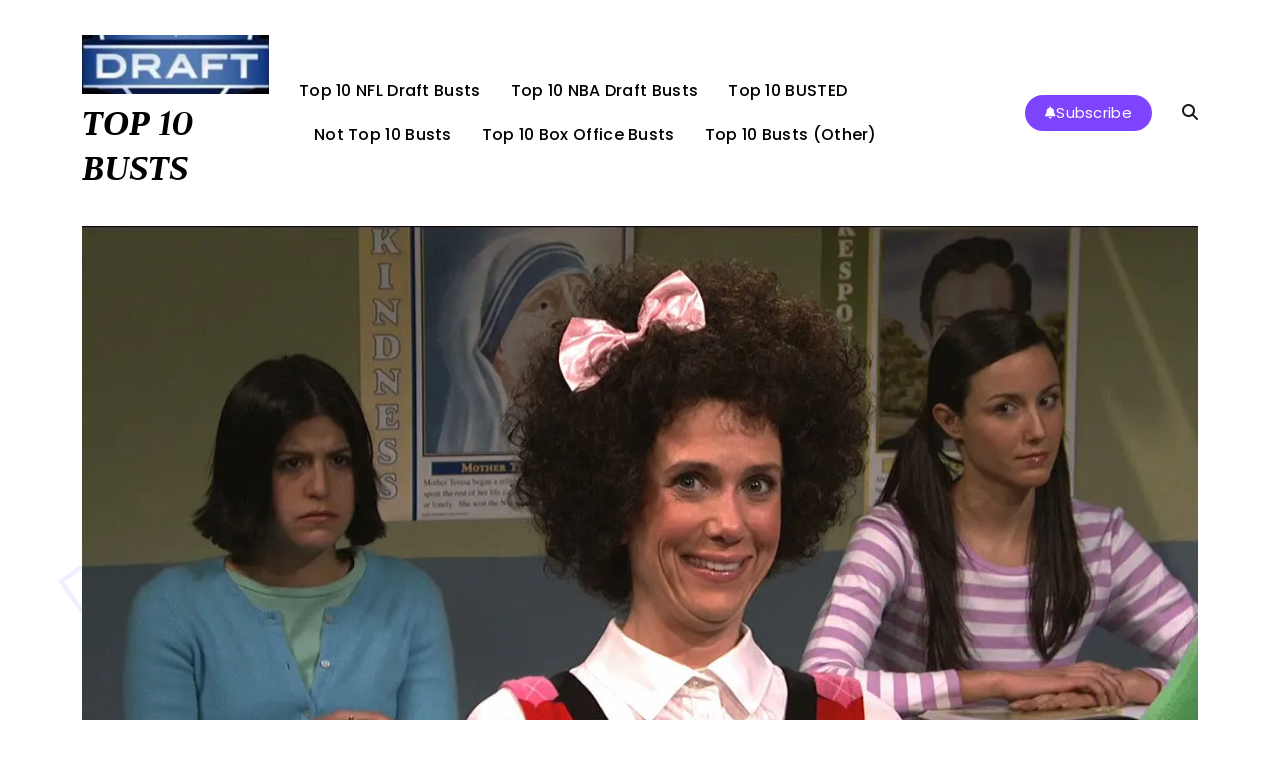

--- FILE ---
content_type: text/html; charset=UTF-8
request_url: https://top10busts.com/2016/12/top-10-snl-performers/gilly/
body_size: 74222
content:
<!doctype html>
<html dir="ltr" lang="en-US" prefix="og: https://ogp.me/ns#" prefix="og: http://ogp.me/ns#">
<head>
<title>gilly - TOP 10 BUSTS</title>


<!-- Premium SEO Pack Plugin 1.6.002 -->
<link rel="canonical" href="https://top10busts.com/2016/12/top-10-snl-performers/gilly/" />

<meta property="og:url" content="https://top10busts.com/2016/12/top-10-snl-performers/gilly/" />
<meta property="og:title" content="gilly - TOP 10 BUSTS" />
<meta property="og:description" content="" />
<meta property="og:type" content="website" />
<meta property="og:site_name" content="TOP 10 BUSTS" />
<meta property="og:locale" content="en_US" />

<meta property="twitter:url" content="https://top10busts.com/2016/12/top-10-snl-performers/gilly/" />
<meta property="twitter:title" content="gilly - TOP 10 BUSTS" />
<meta property="twitter:description" content="" />
<meta property="twitter:domain" content="TOP 10 BUSTS" />
<meta property="twitter:card" content="" />
<script type="application/ld+json">{"@context":"https:\/\/schema.org\/","@type":"BreadcrumbList","@id":"https:\/\/top10busts.com\/2016\/12\/top-10-snl-performers\/gilly\/#BreadcrumbList","itemListElement":[{"@type":"ListItem","position":"1","item":{"@id":"https:\/\/top10busts.com\/2016\/12\/top-10-snl-performers\/gilly\/","name":"gilly - TOP 10 BUSTS"}}]}</script>
<!-- /Premium SEO Pack Plugin -->


	<meta charset="UTF-8">
	<meta name="viewport" content="width=device-width, initial-scale=1">
	<link rel="profile" href="https://gmpg.org/xfn/11">
	
	<style>img:is([sizes="auto" i], [sizes^="auto," i]) { contain-intrinsic-size: 3000px 1500px }</style>
	
		<!-- All in One SEO 4.9.3 - aioseo.com -->
	<meta name="robots" content="max-image-preview:large" />
	<meta name="author" content="Buster"/>
		<meta name="generator" content="All in One SEO (AIOSEO) 4.9.3" />
																										<script type="application/ld+json" class="aioseo-schema">
			{"@context":"https:\/\/schema.org","@graph":[{"@type":"BreadcrumbList","@id":"https:\/\/top10busts.com\/2016\/12\/top-10-snl-performers\/gilly\/#breadcrumblist","itemListElement":[{"@type":"ListItem","@id":"https:\/\/top10busts.com#listItem","position":1,"name":"Home","item":"https:\/\/top10busts.com","nextItem":{"@type":"ListItem","@id":"https:\/\/top10busts.com\/2016\/12\/top-10-snl-performers\/gilly\/#listItem","name":"gilly"}},{"@type":"ListItem","@id":"https:\/\/top10busts.com\/2016\/12\/top-10-snl-performers\/gilly\/#listItem","position":2,"name":"gilly","previousItem":{"@type":"ListItem","@id":"https:\/\/top10busts.com#listItem","name":"Home"}}]},{"@type":"ItemPage","@id":"https:\/\/top10busts.com\/2016\/12\/top-10-snl-performers\/gilly\/#itempage","url":"https:\/\/top10busts.com\/2016\/12\/top-10-snl-performers\/gilly\/","name":"gilly | TOP 10 BUSTS","inLanguage":"en-US","isPartOf":{"@id":"https:\/\/top10busts.com\/#website"},"breadcrumb":{"@id":"https:\/\/top10busts.com\/2016\/12\/top-10-snl-performers\/gilly\/#breadcrumblist"},"author":{"@id":"https:\/\/top10busts.com\/author\/wareklett\/#author"},"creator":{"@id":"https:\/\/top10busts.com\/author\/wareklett\/#author"},"datePublished":"2016-12-26T23:03:46-05:00","dateModified":"2016-12-26T23:03:46-05:00"},{"@type":"Person","@id":"https:\/\/top10busts.com\/#person","name":"Buster","image":{"@type":"ImageObject","@id":"https:\/\/top10busts.com\/2016\/12\/top-10-snl-performers\/gilly\/#personImage","url":"https:\/\/secure.gravatar.com\/avatar\/08d10e1f45794506dca5c608a5b69a558c2d08a57a65bec2a2ad430b129df2b5?s=96&d=mm&r=pg","width":96,"height":96,"caption":"Buster"}},{"@type":"Person","@id":"https:\/\/top10busts.com\/author\/wareklett\/#author","url":"https:\/\/top10busts.com\/author\/wareklett\/","name":"Buster","image":{"@type":"ImageObject","@id":"https:\/\/top10busts.com\/2016\/12\/top-10-snl-performers\/gilly\/#authorImage","url":"https:\/\/secure.gravatar.com\/avatar\/08d10e1f45794506dca5c608a5b69a558c2d08a57a65bec2a2ad430b129df2b5?s=96&d=mm&r=pg","width":96,"height":96,"caption":"Buster"}},{"@type":"WebSite","@id":"https:\/\/top10busts.com\/#website","url":"https:\/\/top10busts.com\/","name":"TOP 10 BUSTS","description":"WHEN FAILURE IS AN OPTION","inLanguage":"en-US","publisher":{"@id":"https:\/\/top10busts.com\/#person"}}]}
		</script>
		<!-- All in One SEO -->

<link rel='dns-prefetch' href='//secure.gravatar.com' />
<link rel='dns-prefetch' href='//stats.wp.com' />
<link rel='dns-prefetch' href='//v0.wordpress.com' />
<link rel='dns-prefetch' href='//widgets.wp.com' />
<link rel='dns-prefetch' href='//s0.wp.com' />
<link rel='dns-prefetch' href='//0.gravatar.com' />
<link rel='dns-prefetch' href='//1.gravatar.com' />
<link rel='dns-prefetch' href='//2.gravatar.com' />
<link rel='dns-prefetch' href='//jetpack.wordpress.com' />
<link rel='dns-prefetch' href='//public-api.wordpress.com' />
<link rel='preconnect' href='//i0.wp.com' />
<link rel='preconnect' href='//c0.wp.com' />
<link rel="alternate" type="application/rss+xml" title="TOP 10 BUSTS &raquo; Feed" href="https://top10busts.com/feed/" />
<link rel="alternate" type="application/rss+xml" title="TOP 10 BUSTS &raquo; Comments Feed" href="https://top10busts.com/comments/feed/" />
<link rel="alternate" type="application/rss+xml" title="TOP 10 BUSTS &raquo; gilly Comments Feed" href="https://top10busts.com/2016/12/top-10-snl-performers/gilly/feed/" />
		<!-- This site uses the Google Analytics by ExactMetrics plugin v8.11.1 - Using Analytics tracking - https://www.exactmetrics.com/ -->
							<script src="//www.googletagmanager.com/gtag/js?id=G-7JR08B5TQ6"  data-cfasync="false" data-wpfc-render="false" async></script>
			<script data-cfasync="false" data-wpfc-render="false">
				var em_version = '8.11.1';
				var em_track_user = true;
				var em_no_track_reason = '';
								var ExactMetricsDefaultLocations = {"page_location":"https:\/\/top10busts.com\/2016\/12\/top-10-snl-performers\/gilly\/"};
								if ( typeof ExactMetricsPrivacyGuardFilter === 'function' ) {
					var ExactMetricsLocations = (typeof ExactMetricsExcludeQuery === 'object') ? ExactMetricsPrivacyGuardFilter( ExactMetricsExcludeQuery ) : ExactMetricsPrivacyGuardFilter( ExactMetricsDefaultLocations );
				} else {
					var ExactMetricsLocations = (typeof ExactMetricsExcludeQuery === 'object') ? ExactMetricsExcludeQuery : ExactMetricsDefaultLocations;
				}

								var disableStrs = [
										'ga-disable-G-7JR08B5TQ6',
									];

				/* Function to detect opted out users */
				function __gtagTrackerIsOptedOut() {
					for (var index = 0; index < disableStrs.length; index++) {
						if (document.cookie.indexOf(disableStrs[index] + '=true') > -1) {
							return true;
						}
					}

					return false;
				}

				/* Disable tracking if the opt-out cookie exists. */
				if (__gtagTrackerIsOptedOut()) {
					for (var index = 0; index < disableStrs.length; index++) {
						window[disableStrs[index]] = true;
					}
				}

				/* Opt-out function */
				function __gtagTrackerOptout() {
					for (var index = 0; index < disableStrs.length; index++) {
						document.cookie = disableStrs[index] + '=true; expires=Thu, 31 Dec 2099 23:59:59 UTC; path=/';
						window[disableStrs[index]] = true;
					}
				}

				if ('undefined' === typeof gaOptout) {
					function gaOptout() {
						__gtagTrackerOptout();
					}
				}
								window.dataLayer = window.dataLayer || [];

				window.ExactMetricsDualTracker = {
					helpers: {},
					trackers: {},
				};
				if (em_track_user) {
					function __gtagDataLayer() {
						dataLayer.push(arguments);
					}

					function __gtagTracker(type, name, parameters) {
						if (!parameters) {
							parameters = {};
						}

						if (parameters.send_to) {
							__gtagDataLayer.apply(null, arguments);
							return;
						}

						if (type === 'event') {
														parameters.send_to = exactmetrics_frontend.v4_id;
							var hookName = name;
							if (typeof parameters['event_category'] !== 'undefined') {
								hookName = parameters['event_category'] + ':' + name;
							}

							if (typeof ExactMetricsDualTracker.trackers[hookName] !== 'undefined') {
								ExactMetricsDualTracker.trackers[hookName](parameters);
							} else {
								__gtagDataLayer('event', name, parameters);
							}
							
						} else {
							__gtagDataLayer.apply(null, arguments);
						}
					}

					__gtagTracker('js', new Date());
					__gtagTracker('set', {
						'developer_id.dNDMyYj': true,
											});
					if ( ExactMetricsLocations.page_location ) {
						__gtagTracker('set', ExactMetricsLocations);
					}
										__gtagTracker('config', 'G-7JR08B5TQ6', {"forceSSL":"true"} );
										window.gtag = __gtagTracker;										(function () {
						/* https://developers.google.com/analytics/devguides/collection/analyticsjs/ */
						/* ga and __gaTracker compatibility shim. */
						var noopfn = function () {
							return null;
						};
						var newtracker = function () {
							return new Tracker();
						};
						var Tracker = function () {
							return null;
						};
						var p = Tracker.prototype;
						p.get = noopfn;
						p.set = noopfn;
						p.send = function () {
							var args = Array.prototype.slice.call(arguments);
							args.unshift('send');
							__gaTracker.apply(null, args);
						};
						var __gaTracker = function () {
							var len = arguments.length;
							if (len === 0) {
								return;
							}
							var f = arguments[len - 1];
							if (typeof f !== 'object' || f === null || typeof f.hitCallback !== 'function') {
								if ('send' === arguments[0]) {
									var hitConverted, hitObject = false, action;
									if ('event' === arguments[1]) {
										if ('undefined' !== typeof arguments[3]) {
											hitObject = {
												'eventAction': arguments[3],
												'eventCategory': arguments[2],
												'eventLabel': arguments[4],
												'value': arguments[5] ? arguments[5] : 1,
											}
										}
									}
									if ('pageview' === arguments[1]) {
										if ('undefined' !== typeof arguments[2]) {
											hitObject = {
												'eventAction': 'page_view',
												'page_path': arguments[2],
											}
										}
									}
									if (typeof arguments[2] === 'object') {
										hitObject = arguments[2];
									}
									if (typeof arguments[5] === 'object') {
										Object.assign(hitObject, arguments[5]);
									}
									if ('undefined' !== typeof arguments[1].hitType) {
										hitObject = arguments[1];
										if ('pageview' === hitObject.hitType) {
											hitObject.eventAction = 'page_view';
										}
									}
									if (hitObject) {
										action = 'timing' === arguments[1].hitType ? 'timing_complete' : hitObject.eventAction;
										hitConverted = mapArgs(hitObject);
										__gtagTracker('event', action, hitConverted);
									}
								}
								return;
							}

							function mapArgs(args) {
								var arg, hit = {};
								var gaMap = {
									'eventCategory': 'event_category',
									'eventAction': 'event_action',
									'eventLabel': 'event_label',
									'eventValue': 'event_value',
									'nonInteraction': 'non_interaction',
									'timingCategory': 'event_category',
									'timingVar': 'name',
									'timingValue': 'value',
									'timingLabel': 'event_label',
									'page': 'page_path',
									'location': 'page_location',
									'title': 'page_title',
									'referrer' : 'page_referrer',
								};
								for (arg in args) {
																		if (!(!args.hasOwnProperty(arg) || !gaMap.hasOwnProperty(arg))) {
										hit[gaMap[arg]] = args[arg];
									} else {
										hit[arg] = args[arg];
									}
								}
								return hit;
							}

							try {
								f.hitCallback();
							} catch (ex) {
							}
						};
						__gaTracker.create = newtracker;
						__gaTracker.getByName = newtracker;
						__gaTracker.getAll = function () {
							return [];
						};
						__gaTracker.remove = noopfn;
						__gaTracker.loaded = true;
						window['__gaTracker'] = __gaTracker;
					})();
									} else {
										console.log("");
					(function () {
						function __gtagTracker() {
							return null;
						}

						window['__gtagTracker'] = __gtagTracker;
						window['gtag'] = __gtagTracker;
					})();
									}
			</script>
							<!-- / Google Analytics by ExactMetrics -->
				<!-- This site uses the Google Analytics by MonsterInsights plugin v9.11.1 - Using Analytics tracking - https://www.monsterinsights.com/ -->
							<script src="//www.googletagmanager.com/gtag/js?id=G-7JR08B5TQ6"  data-cfasync="false" data-wpfc-render="false" async></script>
			<script data-cfasync="false" data-wpfc-render="false">
				var mi_version = '9.11.1';
				var mi_track_user = true;
				var mi_no_track_reason = '';
								var MonsterInsightsDefaultLocations = {"page_location":"https:\/\/top10busts.com\/2016\/12\/top-10-snl-performers\/gilly\/"};
								if ( typeof MonsterInsightsPrivacyGuardFilter === 'function' ) {
					var MonsterInsightsLocations = (typeof MonsterInsightsExcludeQuery === 'object') ? MonsterInsightsPrivacyGuardFilter( MonsterInsightsExcludeQuery ) : MonsterInsightsPrivacyGuardFilter( MonsterInsightsDefaultLocations );
				} else {
					var MonsterInsightsLocations = (typeof MonsterInsightsExcludeQuery === 'object') ? MonsterInsightsExcludeQuery : MonsterInsightsDefaultLocations;
				}

								var disableStrs = [
										'ga-disable-G-7JR08B5TQ6',
									];

				/* Function to detect opted out users */
				function __gtagTrackerIsOptedOut() {
					for (var index = 0; index < disableStrs.length; index++) {
						if (document.cookie.indexOf(disableStrs[index] + '=true') > -1) {
							return true;
						}
					}

					return false;
				}

				/* Disable tracking if the opt-out cookie exists. */
				if (__gtagTrackerIsOptedOut()) {
					for (var index = 0; index < disableStrs.length; index++) {
						window[disableStrs[index]] = true;
					}
				}

				/* Opt-out function */
				function __gtagTrackerOptout() {
					for (var index = 0; index < disableStrs.length; index++) {
						document.cookie = disableStrs[index] + '=true; expires=Thu, 31 Dec 2099 23:59:59 UTC; path=/';
						window[disableStrs[index]] = true;
					}
				}

				if ('undefined' === typeof gaOptout) {
					function gaOptout() {
						__gtagTrackerOptout();
					}
				}
								window.dataLayer = window.dataLayer || [];

				window.MonsterInsightsDualTracker = {
					helpers: {},
					trackers: {},
				};
				if (mi_track_user) {
					function __gtagDataLayer() {
						dataLayer.push(arguments);
					}

					function __gtagTracker(type, name, parameters) {
						if (!parameters) {
							parameters = {};
						}

						if (parameters.send_to) {
							__gtagDataLayer.apply(null, arguments);
							return;
						}

						if (type === 'event') {
														parameters.send_to = monsterinsights_frontend.v4_id;
							var hookName = name;
							if (typeof parameters['event_category'] !== 'undefined') {
								hookName = parameters['event_category'] + ':' + name;
							}

							if (typeof MonsterInsightsDualTracker.trackers[hookName] !== 'undefined') {
								MonsterInsightsDualTracker.trackers[hookName](parameters);
							} else {
								__gtagDataLayer('event', name, parameters);
							}
							
						} else {
							__gtagDataLayer.apply(null, arguments);
						}
					}

					__gtagTracker('js', new Date());
					__gtagTracker('set', {
						'developer_id.dZGIzZG': true,
											});
					if ( MonsterInsightsLocations.page_location ) {
						__gtagTracker('set', MonsterInsightsLocations);
					}
										__gtagTracker('config', 'G-7JR08B5TQ6', {"forceSSL":"true","link_attribution":"true"} );
										window.gtag = __gtagTracker;										(function () {
						/* https://developers.google.com/analytics/devguides/collection/analyticsjs/ */
						/* ga and __gaTracker compatibility shim. */
						var noopfn = function () {
							return null;
						};
						var newtracker = function () {
							return new Tracker();
						};
						var Tracker = function () {
							return null;
						};
						var p = Tracker.prototype;
						p.get = noopfn;
						p.set = noopfn;
						p.send = function () {
							var args = Array.prototype.slice.call(arguments);
							args.unshift('send');
							__gaTracker.apply(null, args);
						};
						var __gaTracker = function () {
							var len = arguments.length;
							if (len === 0) {
								return;
							}
							var f = arguments[len - 1];
							if (typeof f !== 'object' || f === null || typeof f.hitCallback !== 'function') {
								if ('send' === arguments[0]) {
									var hitConverted, hitObject = false, action;
									if ('event' === arguments[1]) {
										if ('undefined' !== typeof arguments[3]) {
											hitObject = {
												'eventAction': arguments[3],
												'eventCategory': arguments[2],
												'eventLabel': arguments[4],
												'value': arguments[5] ? arguments[5] : 1,
											}
										}
									}
									if ('pageview' === arguments[1]) {
										if ('undefined' !== typeof arguments[2]) {
											hitObject = {
												'eventAction': 'page_view',
												'page_path': arguments[2],
											}
										}
									}
									if (typeof arguments[2] === 'object') {
										hitObject = arguments[2];
									}
									if (typeof arguments[5] === 'object') {
										Object.assign(hitObject, arguments[5]);
									}
									if ('undefined' !== typeof arguments[1].hitType) {
										hitObject = arguments[1];
										if ('pageview' === hitObject.hitType) {
											hitObject.eventAction = 'page_view';
										}
									}
									if (hitObject) {
										action = 'timing' === arguments[1].hitType ? 'timing_complete' : hitObject.eventAction;
										hitConverted = mapArgs(hitObject);
										__gtagTracker('event', action, hitConverted);
									}
								}
								return;
							}

							function mapArgs(args) {
								var arg, hit = {};
								var gaMap = {
									'eventCategory': 'event_category',
									'eventAction': 'event_action',
									'eventLabel': 'event_label',
									'eventValue': 'event_value',
									'nonInteraction': 'non_interaction',
									'timingCategory': 'event_category',
									'timingVar': 'name',
									'timingValue': 'value',
									'timingLabel': 'event_label',
									'page': 'page_path',
									'location': 'page_location',
									'title': 'page_title',
									'referrer' : 'page_referrer',
								};
								for (arg in args) {
																		if (!(!args.hasOwnProperty(arg) || !gaMap.hasOwnProperty(arg))) {
										hit[gaMap[arg]] = args[arg];
									} else {
										hit[arg] = args[arg];
									}
								}
								return hit;
							}

							try {
								f.hitCallback();
							} catch (ex) {
							}
						};
						__gaTracker.create = newtracker;
						__gaTracker.getByName = newtracker;
						__gaTracker.getAll = function () {
							return [];
						};
						__gaTracker.remove = noopfn;
						__gaTracker.loaded = true;
						window['__gaTracker'] = __gaTracker;
					})();
									} else {
										console.log("");
					(function () {
						function __gtagTracker() {
							return null;
						}

						window['__gtagTracker'] = __gtagTracker;
						window['gtag'] = __gtagTracker;
					})();
									}
			</script>
							<!-- / Google Analytics by MonsterInsights -->
		<script>
window._wpemojiSettings = {"baseUrl":"https:\/\/s.w.org\/images\/core\/emoji\/16.0.1\/72x72\/","ext":".png","svgUrl":"https:\/\/s.w.org\/images\/core\/emoji\/16.0.1\/svg\/","svgExt":".svg","source":{"concatemoji":"https:\/\/top10busts.com\/wp-includes\/js\/wp-emoji-release.min.js?ver=6.8.3"}};
/*! This file is auto-generated */
!function(s,n){var o,i,e;function c(e){try{var t={supportTests:e,timestamp:(new Date).valueOf()};sessionStorage.setItem(o,JSON.stringify(t))}catch(e){}}function p(e,t,n){e.clearRect(0,0,e.canvas.width,e.canvas.height),e.fillText(t,0,0);var t=new Uint32Array(e.getImageData(0,0,e.canvas.width,e.canvas.height).data),a=(e.clearRect(0,0,e.canvas.width,e.canvas.height),e.fillText(n,0,0),new Uint32Array(e.getImageData(0,0,e.canvas.width,e.canvas.height).data));return t.every(function(e,t){return e===a[t]})}function u(e,t){e.clearRect(0,0,e.canvas.width,e.canvas.height),e.fillText(t,0,0);for(var n=e.getImageData(16,16,1,1),a=0;a<n.data.length;a++)if(0!==n.data[a])return!1;return!0}function f(e,t,n,a){switch(t){case"flag":return n(e,"\ud83c\udff3\ufe0f\u200d\u26a7\ufe0f","\ud83c\udff3\ufe0f\u200b\u26a7\ufe0f")?!1:!n(e,"\ud83c\udde8\ud83c\uddf6","\ud83c\udde8\u200b\ud83c\uddf6")&&!n(e,"\ud83c\udff4\udb40\udc67\udb40\udc62\udb40\udc65\udb40\udc6e\udb40\udc67\udb40\udc7f","\ud83c\udff4\u200b\udb40\udc67\u200b\udb40\udc62\u200b\udb40\udc65\u200b\udb40\udc6e\u200b\udb40\udc67\u200b\udb40\udc7f");case"emoji":return!a(e,"\ud83e\udedf")}return!1}function g(e,t,n,a){var r="undefined"!=typeof WorkerGlobalScope&&self instanceof WorkerGlobalScope?new OffscreenCanvas(300,150):s.createElement("canvas"),o=r.getContext("2d",{willReadFrequently:!0}),i=(o.textBaseline="top",o.font="600 32px Arial",{});return e.forEach(function(e){i[e]=t(o,e,n,a)}),i}function t(e){var t=s.createElement("script");t.src=e,t.defer=!0,s.head.appendChild(t)}"undefined"!=typeof Promise&&(o="wpEmojiSettingsSupports",i=["flag","emoji"],n.supports={everything:!0,everythingExceptFlag:!0},e=new Promise(function(e){s.addEventListener("DOMContentLoaded",e,{once:!0})}),new Promise(function(t){var n=function(){try{var e=JSON.parse(sessionStorage.getItem(o));if("object"==typeof e&&"number"==typeof e.timestamp&&(new Date).valueOf()<e.timestamp+604800&&"object"==typeof e.supportTests)return e.supportTests}catch(e){}return null}();if(!n){if("undefined"!=typeof Worker&&"undefined"!=typeof OffscreenCanvas&&"undefined"!=typeof URL&&URL.createObjectURL&&"undefined"!=typeof Blob)try{var e="postMessage("+g.toString()+"("+[JSON.stringify(i),f.toString(),p.toString(),u.toString()].join(",")+"));",a=new Blob([e],{type:"text/javascript"}),r=new Worker(URL.createObjectURL(a),{name:"wpTestEmojiSupports"});return void(r.onmessage=function(e){c(n=e.data),r.terminate(),t(n)})}catch(e){}c(n=g(i,f,p,u))}t(n)}).then(function(e){for(var t in e)n.supports[t]=e[t],n.supports.everything=n.supports.everything&&n.supports[t],"flag"!==t&&(n.supports.everythingExceptFlag=n.supports.everythingExceptFlag&&n.supports[t]);n.supports.everythingExceptFlag=n.supports.everythingExceptFlag&&!n.supports.flag,n.DOMReady=!1,n.readyCallback=function(){n.DOMReady=!0}}).then(function(){return e}).then(function(){var e;n.supports.everything||(n.readyCallback(),(e=n.source||{}).concatemoji?t(e.concatemoji):e.wpemoji&&e.twemoji&&(t(e.twemoji),t(e.wpemoji)))}))}((window,document),window._wpemojiSettings);
</script>
<style id='wp-emoji-styles-inline-css'>

	img.wp-smiley, img.emoji {
		display: inline !important;
		border: none !important;
		box-shadow: none !important;
		height: 1em !important;
		width: 1em !important;
		margin: 0 0.07em !important;
		vertical-align: -0.1em !important;
		background: none !important;
		padding: 0 !important;
	}
</style>
<link rel='stylesheet' id='wp-block-library-css' href='https://c0.wp.com/c/6.8.3/wp-includes/css/dist/block-library/style.min.css' media='all' />
<style id='classic-theme-styles-inline-css'>
/*! This file is auto-generated */
.wp-block-button__link{color:#fff;background-color:#32373c;border-radius:9999px;box-shadow:none;text-decoration:none;padding:calc(.667em + 2px) calc(1.333em + 2px);font-size:1.125em}.wp-block-file__button{background:#32373c;color:#fff;text-decoration:none}
</style>
<link rel='stylesheet' id='aioseo/css/src/vue/standalone/blocks/table-of-contents/global.scss-css' href='https://top10busts.com/wp-content/plugins/all-in-one-seo-pack/dist/Lite/assets/css/table-of-contents/global.e90f6d47.css?ver=4.9.3' media='all' />
<link rel='stylesheet' id='mediaelement-css' href='https://c0.wp.com/c/6.8.3/wp-includes/js/mediaelement/mediaelementplayer-legacy.min.css' media='all' />
<link rel='stylesheet' id='wp-mediaelement-css' href='https://c0.wp.com/c/6.8.3/wp-includes/js/mediaelement/wp-mediaelement.min.css' media='all' />
<style id='jetpack-sharing-buttons-style-inline-css'>
.jetpack-sharing-buttons__services-list{display:flex;flex-direction:row;flex-wrap:wrap;gap:0;list-style-type:none;margin:5px;padding:0}.jetpack-sharing-buttons__services-list.has-small-icon-size{font-size:12px}.jetpack-sharing-buttons__services-list.has-normal-icon-size{font-size:16px}.jetpack-sharing-buttons__services-list.has-large-icon-size{font-size:24px}.jetpack-sharing-buttons__services-list.has-huge-icon-size{font-size:36px}@media print{.jetpack-sharing-buttons__services-list{display:none!important}}.editor-styles-wrapper .wp-block-jetpack-sharing-buttons{gap:0;padding-inline-start:0}ul.jetpack-sharing-buttons__services-list.has-background{padding:1.25em 2.375em}
</style>
<style id='global-styles-inline-css'>
:root{--wp--preset--aspect-ratio--square: 1;--wp--preset--aspect-ratio--4-3: 4/3;--wp--preset--aspect-ratio--3-4: 3/4;--wp--preset--aspect-ratio--3-2: 3/2;--wp--preset--aspect-ratio--2-3: 2/3;--wp--preset--aspect-ratio--16-9: 16/9;--wp--preset--aspect-ratio--9-16: 9/16;--wp--preset--color--black: #000000;--wp--preset--color--cyan-bluish-gray: #abb8c3;--wp--preset--color--white: #ffffff;--wp--preset--color--pale-pink: #f78da7;--wp--preset--color--vivid-red: #cf2e2e;--wp--preset--color--luminous-vivid-orange: #ff6900;--wp--preset--color--luminous-vivid-amber: #fcb900;--wp--preset--color--light-green-cyan: #7bdcb5;--wp--preset--color--vivid-green-cyan: #00d084;--wp--preset--color--pale-cyan-blue: #8ed1fc;--wp--preset--color--vivid-cyan-blue: #0693e3;--wp--preset--color--vivid-purple: #9b51e0;--wp--preset--gradient--vivid-cyan-blue-to-vivid-purple: linear-gradient(135deg,rgba(6,147,227,1) 0%,rgb(155,81,224) 100%);--wp--preset--gradient--light-green-cyan-to-vivid-green-cyan: linear-gradient(135deg,rgb(122,220,180) 0%,rgb(0,208,130) 100%);--wp--preset--gradient--luminous-vivid-amber-to-luminous-vivid-orange: linear-gradient(135deg,rgba(252,185,0,1) 0%,rgba(255,105,0,1) 100%);--wp--preset--gradient--luminous-vivid-orange-to-vivid-red: linear-gradient(135deg,rgba(255,105,0,1) 0%,rgb(207,46,46) 100%);--wp--preset--gradient--very-light-gray-to-cyan-bluish-gray: linear-gradient(135deg,rgb(238,238,238) 0%,rgb(169,184,195) 100%);--wp--preset--gradient--cool-to-warm-spectrum: linear-gradient(135deg,rgb(74,234,220) 0%,rgb(151,120,209) 20%,rgb(207,42,186) 40%,rgb(238,44,130) 60%,rgb(251,105,98) 80%,rgb(254,248,76) 100%);--wp--preset--gradient--blush-light-purple: linear-gradient(135deg,rgb(255,206,236) 0%,rgb(152,150,240) 100%);--wp--preset--gradient--blush-bordeaux: linear-gradient(135deg,rgb(254,205,165) 0%,rgb(254,45,45) 50%,rgb(107,0,62) 100%);--wp--preset--gradient--luminous-dusk: linear-gradient(135deg,rgb(255,203,112) 0%,rgb(199,81,192) 50%,rgb(65,88,208) 100%);--wp--preset--gradient--pale-ocean: linear-gradient(135deg,rgb(255,245,203) 0%,rgb(182,227,212) 50%,rgb(51,167,181) 100%);--wp--preset--gradient--electric-grass: linear-gradient(135deg,rgb(202,248,128) 0%,rgb(113,206,126) 100%);--wp--preset--gradient--midnight: linear-gradient(135deg,rgb(2,3,129) 0%,rgb(40,116,252) 100%);--wp--preset--font-size--small: 13px;--wp--preset--font-size--medium: 20px;--wp--preset--font-size--large: 36px;--wp--preset--font-size--x-large: 42px;--wp--preset--spacing--20: 0.44rem;--wp--preset--spacing--30: 0.67rem;--wp--preset--spacing--40: 1rem;--wp--preset--spacing--50: 1.5rem;--wp--preset--spacing--60: 2.25rem;--wp--preset--spacing--70: 3.38rem;--wp--preset--spacing--80: 5.06rem;--wp--preset--shadow--natural: 6px 6px 9px rgba(0, 0, 0, 0.2);--wp--preset--shadow--deep: 12px 12px 50px rgba(0, 0, 0, 0.4);--wp--preset--shadow--sharp: 6px 6px 0px rgba(0, 0, 0, 0.2);--wp--preset--shadow--outlined: 6px 6px 0px -3px rgba(255, 255, 255, 1), 6px 6px rgba(0, 0, 0, 1);--wp--preset--shadow--crisp: 6px 6px 0px rgba(0, 0, 0, 1);}:where(.is-layout-flex){gap: 0.5em;}:where(.is-layout-grid){gap: 0.5em;}body .is-layout-flex{display: flex;}.is-layout-flex{flex-wrap: wrap;align-items: center;}.is-layout-flex > :is(*, div){margin: 0;}body .is-layout-grid{display: grid;}.is-layout-grid > :is(*, div){margin: 0;}:where(.wp-block-columns.is-layout-flex){gap: 2em;}:where(.wp-block-columns.is-layout-grid){gap: 2em;}:where(.wp-block-post-template.is-layout-flex){gap: 1.25em;}:where(.wp-block-post-template.is-layout-grid){gap: 1.25em;}.has-black-color{color: var(--wp--preset--color--black) !important;}.has-cyan-bluish-gray-color{color: var(--wp--preset--color--cyan-bluish-gray) !important;}.has-white-color{color: var(--wp--preset--color--white) !important;}.has-pale-pink-color{color: var(--wp--preset--color--pale-pink) !important;}.has-vivid-red-color{color: var(--wp--preset--color--vivid-red) !important;}.has-luminous-vivid-orange-color{color: var(--wp--preset--color--luminous-vivid-orange) !important;}.has-luminous-vivid-amber-color{color: var(--wp--preset--color--luminous-vivid-amber) !important;}.has-light-green-cyan-color{color: var(--wp--preset--color--light-green-cyan) !important;}.has-vivid-green-cyan-color{color: var(--wp--preset--color--vivid-green-cyan) !important;}.has-pale-cyan-blue-color{color: var(--wp--preset--color--pale-cyan-blue) !important;}.has-vivid-cyan-blue-color{color: var(--wp--preset--color--vivid-cyan-blue) !important;}.has-vivid-purple-color{color: var(--wp--preset--color--vivid-purple) !important;}.has-black-background-color{background-color: var(--wp--preset--color--black) !important;}.has-cyan-bluish-gray-background-color{background-color: var(--wp--preset--color--cyan-bluish-gray) !important;}.has-white-background-color{background-color: var(--wp--preset--color--white) !important;}.has-pale-pink-background-color{background-color: var(--wp--preset--color--pale-pink) !important;}.has-vivid-red-background-color{background-color: var(--wp--preset--color--vivid-red) !important;}.has-luminous-vivid-orange-background-color{background-color: var(--wp--preset--color--luminous-vivid-orange) !important;}.has-luminous-vivid-amber-background-color{background-color: var(--wp--preset--color--luminous-vivid-amber) !important;}.has-light-green-cyan-background-color{background-color: var(--wp--preset--color--light-green-cyan) !important;}.has-vivid-green-cyan-background-color{background-color: var(--wp--preset--color--vivid-green-cyan) !important;}.has-pale-cyan-blue-background-color{background-color: var(--wp--preset--color--pale-cyan-blue) !important;}.has-vivid-cyan-blue-background-color{background-color: var(--wp--preset--color--vivid-cyan-blue) !important;}.has-vivid-purple-background-color{background-color: var(--wp--preset--color--vivid-purple) !important;}.has-black-border-color{border-color: var(--wp--preset--color--black) !important;}.has-cyan-bluish-gray-border-color{border-color: var(--wp--preset--color--cyan-bluish-gray) !important;}.has-white-border-color{border-color: var(--wp--preset--color--white) !important;}.has-pale-pink-border-color{border-color: var(--wp--preset--color--pale-pink) !important;}.has-vivid-red-border-color{border-color: var(--wp--preset--color--vivid-red) !important;}.has-luminous-vivid-orange-border-color{border-color: var(--wp--preset--color--luminous-vivid-orange) !important;}.has-luminous-vivid-amber-border-color{border-color: var(--wp--preset--color--luminous-vivid-amber) !important;}.has-light-green-cyan-border-color{border-color: var(--wp--preset--color--light-green-cyan) !important;}.has-vivid-green-cyan-border-color{border-color: var(--wp--preset--color--vivid-green-cyan) !important;}.has-pale-cyan-blue-border-color{border-color: var(--wp--preset--color--pale-cyan-blue) !important;}.has-vivid-cyan-blue-border-color{border-color: var(--wp--preset--color--vivid-cyan-blue) !important;}.has-vivid-purple-border-color{border-color: var(--wp--preset--color--vivid-purple) !important;}.has-vivid-cyan-blue-to-vivid-purple-gradient-background{background: var(--wp--preset--gradient--vivid-cyan-blue-to-vivid-purple) !important;}.has-light-green-cyan-to-vivid-green-cyan-gradient-background{background: var(--wp--preset--gradient--light-green-cyan-to-vivid-green-cyan) !important;}.has-luminous-vivid-amber-to-luminous-vivid-orange-gradient-background{background: var(--wp--preset--gradient--luminous-vivid-amber-to-luminous-vivid-orange) !important;}.has-luminous-vivid-orange-to-vivid-red-gradient-background{background: var(--wp--preset--gradient--luminous-vivid-orange-to-vivid-red) !important;}.has-very-light-gray-to-cyan-bluish-gray-gradient-background{background: var(--wp--preset--gradient--very-light-gray-to-cyan-bluish-gray) !important;}.has-cool-to-warm-spectrum-gradient-background{background: var(--wp--preset--gradient--cool-to-warm-spectrum) !important;}.has-blush-light-purple-gradient-background{background: var(--wp--preset--gradient--blush-light-purple) !important;}.has-blush-bordeaux-gradient-background{background: var(--wp--preset--gradient--blush-bordeaux) !important;}.has-luminous-dusk-gradient-background{background: var(--wp--preset--gradient--luminous-dusk) !important;}.has-pale-ocean-gradient-background{background: var(--wp--preset--gradient--pale-ocean) !important;}.has-electric-grass-gradient-background{background: var(--wp--preset--gradient--electric-grass) !important;}.has-midnight-gradient-background{background: var(--wp--preset--gradient--midnight) !important;}.has-small-font-size{font-size: var(--wp--preset--font-size--small) !important;}.has-medium-font-size{font-size: var(--wp--preset--font-size--medium) !important;}.has-large-font-size{font-size: var(--wp--preset--font-size--large) !important;}.has-x-large-font-size{font-size: var(--wp--preset--font-size--x-large) !important;}
:where(.wp-block-post-template.is-layout-flex){gap: 1.25em;}:where(.wp-block-post-template.is-layout-grid){gap: 1.25em;}
:where(.wp-block-columns.is-layout-flex){gap: 2em;}:where(.wp-block-columns.is-layout-grid){gap: 2em;}
:root :where(.wp-block-pullquote){font-size: 1.5em;line-height: 1.6;}
</style>
<link rel='stylesheet' id='responsive-lightbox-swipebox-css' href='https://top10busts.com/wp-content/plugins/responsive-lightbox/assets/swipebox/swipebox.min.css?ver=1.5.2' media='all' />
<link rel='stylesheet' id='wp-components-css' href='https://c0.wp.com/c/6.8.3/wp-includes/css/dist/components/style.min.css' media='all' />
<link rel='stylesheet' id='godaddy-styles-css' href='https://top10busts.com/wp-content/mu-plugins/vendor/wpex/godaddy-launch/includes/Dependencies/GoDaddy/Styles/build/latest.css?ver=2.0.2' media='all' />
<link rel='stylesheet' id='blogistic-typo-fonts-css' href='https://top10busts.com/wp-content/fonts/c61923170b8b6fb2758ae40e2369b77a.css' media='all' />
<link rel='stylesheet' id='blogistic-style-css' href='https://top10busts.com/wp-content/themes/blogistic/style.css?ver=1.0.5' media='all' />
<style id='blogistic-style-inline-css'>
body { --blogistic-global-preset-color-1: #64748b;}
 body { --blogistic-global-preset-color-2: #27272a;}
 body { --blogistic-global-preset-color-3: #ef4444;}
 body { --blogistic-global-preset-color-4: #eab308;}
 body { --blogistic-global-preset-color-5: #84cc16;}
 body { --blogistic-global-preset-color-6: #22c55e;}
 body { --blogistic-global-preset-color-7: #06b6d4;}
 body { --blogistic-global-preset-color-8: #0284c7;}
 body { --blogistic-global-preset-color-9: #6366f1;}
 body { --blogistic-global-preset-color-10: #84cc16;}
 body { --blogistic-global-preset-color-11: #a855f7;}
 body { --blogistic-global-preset-color-12: #f43f5e;}
 body { --blogistic-global-preset-gradient-color-1: linear-gradient( 135deg, #485563 10%, #29323c 100%);}
 body { --blogistic-global-preset-gradient-color-2: linear-gradient( 135deg, #FF512F 10%, #F09819 100%);}
 body { --blogistic-global-preset-gradient-color-3: linear-gradient( 135deg, #00416A 10%, #E4E5E6 100%);}
 body { --blogistic-global-preset-gradient-color-4: linear-gradient( 135deg, #CE9FFC 10%, #7367F0 100%);}
 body { --blogistic-global-preset-gradient-color-5: linear-gradient( 135deg, #90F7EC 10%, #32CCBC 100%);}
 body { --blogistic-global-preset-gradient-color-6: linear-gradient( 135deg, #81FBB8 10%, #28C76F 100%);}
 body { --blogistic-global-preset-gradient-color-7: linear-gradient( 135deg, #EB3349 10%, #F45C43 100%);}
 body { --blogistic-global-preset-gradient-color-8: linear-gradient( 135deg, #FFF720 10%, #3CD500 100%);}
 body { --blogistic-global-preset-gradient-color-9: linear-gradient( 135deg, #FF96F9 10%, #C32BAC 100%);}
 body { --blogistic-global-preset-gradient-color-10: linear-gradient( 135deg, #69FF97 10%, #00E4FF 100%);}
 body { --blogistic-global-preset-gradient-color-11: linear-gradient( 135deg, #3C8CE7 10%, #00EAFF 100%);}
 body { --blogistic-global-preset-gradient-color-12: linear-gradient( 135deg, #FF7AF5 10%, #513162 100%);}
body .site-branding img{ width: 230px; }@media(max-width: 940px) { body .site-branding img{ width: 200px; } }
@media(max-width: 610px) { body .site-branding img{ width: 200px; } }
body .site-header .mode-toggle i{ font-size: 18px; }@media(max-width: 940px) { body .site-header .mode-toggle i{ font-size: 18px; } }
@media(max-width: 610px) { body .site-header .mode-toggle i{ font-size: 18px; } }
body .site-header .mode-toggle img{ width: 18px; }@media(max-width: 940px) { body .site-header .mode-toggle img{ width: 18px; } }
@media(max-width: 610px) { body .site-header .mode-toggle img{ width: 18px; } }
body .blogistic-carousel-section .post-date i{ font-size: 15px; }@media(max-width: 940px) { body .blogistic-carousel-section .post-date i{ font-size: 15px; } }
@media(max-width: 610px) { body .blogistic-carousel-section .post-date i{ font-size: 15px; } }
body .blogistic-carousel-section .post-date img{ width: 15px; }@media(max-width: 940px) { body .blogistic-carousel-section .post-date img{ width: 15px; } }
@media(max-width: 610px) { body .blogistic-carousel-section .post-date img{ width: 15px; } }
.back_to_home_btn a i{ font-size: 18px; }@media(max-width: 940px) { .back_to_home_btn a i{ font-size: 18px; } }
@media(max-width: 610px) { .back_to_home_btn a i{ font-size: 18px; } }
.back_to_home_btn a img{ width: 18px; }@media(max-width: 940px) { .back_to_home_btn a img{ width: 18px; } }
@media(max-width: 610px) { .back_to_home_btn a img{ width: 18px; } }
.main-header .blogistic-container .row{ padding-top: 35px; }@media(max-width: 940px) { .main-header .blogistic-container .row{ padding-top: 35px; } }
@media(max-width: 610px) { .main-header .blogistic-container .row{ padding-top: 35px; } }
.main-header .blogistic-container .row{ padding-bottom: 35px; }@media(max-width: 940px) { .main-header .blogistic-container .row{ padding-bottom: 35px; } }
@media(max-width: 610px) { .main-header .blogistic-container .row{ padding-bottom: 35px; } }
.blogistic-category-collection-section .category-wrap a{ border-radius: 15px; }@media(max-width: 940px) { .blogistic-category-collection-section .category-wrap a{ border-radius: 15px; } }
@media(max-width: 610px) { .blogistic-category-collection-section .category-wrap a{ border-radius: 15px; } }
body .bottom-inner-wrapper .footer-logo img{ width: 230px; }@media(max-width: 940px) { body .bottom-inner-wrapper .footer-logo img{ width: 200px; } }
@media(max-width: 610px) { body .bottom-inner-wrapper .footer-logo img{ width: 200px; } }
.single #blogistic-main-wrap .blogistic-container{ width: 60%; }@media(max-width: 940px) { .single #blogistic-main-wrap .blogistic-container{ width: 100%; } }
@media(max-width: 610px) { .single #blogistic-main-wrap .blogistic-container{ width: 100%; } }
.post-thumnail-inner-wrapper{ border-radius : 0px 0px 0px 0px }@media(max-width: 940px) {.post-thumnail-inner-wrapper{ border-radius : 0px 0px 0px 0px } }@media(max-width: 610px) { .post-thumnail-inner-wrapper{ border-radius : 0px 0px 0px 0px } }body footer .bottom-inner-wrapper{ padding : 60px 0px 60px 0px }@media(max-width: 940px) {body footer .bottom-inner-wrapper{ padding : 60px 0px 60px 0px } }@media(max-width: 610px) { body footer .bottom-inner-wrapper{ padding : 60px 0px 60px 0px } }body .blogistic-carousel-section article.post-item{ border-radius : 15px; }body #blogistic-main-wrap > .blogistic-container > .row #primary .blogistic-inner-content-wrap article.post .blogistic-article-inner{ border-radius : 15px; }body .widget, body #widget_block{ border-radius : 15px; }body.single-post .entry-header .post-thumbnail img, body.single-post .post-thumbnail.no-single-featured-image, body.single-post #blogistic-main-wrap .blogistic-container .row #primary .blogistic-inner-content-wrap article > div, body.single-post #blogistic-main-wrap .blogistic-container .row #primary nav.navigation, body.single-post #blogistic-main-wrap .blogistic-container .row #primary .single-related-posts-section-wrap.layout--list, body.single-post #primary article .post-card .bmm-author-thumb-wrap{ border-radius : 15px; }body.page-template-default.blogistic_font_typography #primary article .post-thumbnail img{ border-radius : 15px; }.single .blogistic-table-of-content.display--fixed .toc-wrapper{ width : 300px; }.page .blogistic-table-of-content.display--fixed .toc-wrapper{ width : 330px; } body { --blogistic-global-preset-theme-color: #7E43FD;}
 body { --blogistic-global-preset-gradient-theme-color: linear-gradient(135deg,#942cddcc 0,#38a3e2cc 100%);}
body  { --blogistic-menu-color: #000;}body  { --blogistic-menu-color-hover : #000; }body  { --blogistic-menu-color-submenu: #333333;}body  { --blogistic-menu-color-submenu-hover : #222222; }body  { --blogistic-cateegory-collection-color: #fff;}body  { --blogistic-cateegory-collection-color-hover : #fff; }body  { --blogistic-custom-button-color: #fff;}body  { --blogistic-custom-button-color-hover : #fff; }body  { --blogistic-custom-button-icon-color: #fff;}body  { --blogistic-custom-button-icon-color-hover : #fff; }body  { --blogistic-theme-mode-color: #000;}body  { --blogistic-theme-mode-color-hover : #000; }body  { --blogistic-search-icon-color: #171717;}body  { --blogistic-search-icon-color-hover : #171717; }body  { --blogistic-breadcrumb-link-color: #000;}body  { --blogistic-breadcrumb-link-color-hover : #000; }body  { --blogistic-canvas-icon-color: #000000;}body  { --blogistic-canvas-icon-color-hover : #000000; }body  { --blogistic-pagination-color: #7E43FD;}body  { --blogistic-pagination-color-hover : #7E43FD; }body  { --blogistic-footer-title-text: #ffffff;}body  { --blogistic-footer-title-text-hover : #ffffff; }body  { --blogistic-bottom-footer-link-color: #ffffff;}body  { --blogistic-bottom-footer-link-color-hover : #ffffff; }body  { --blogistic-ajax-pagination-color: #fff;}body  { --blogistic-ajax-pagination-color-hover : #fff; }body  { --blogistic-breadcrumb-color: #000;}body  { --blogistic-bottom-footer-text-color: #8C8C8C;}body  { --blogistic-footer-white-text: #ffffff;}body  { --blogistic-animation-object-color: #7E43FD;}body  { --blogistic-youmaymissed-block-title-color: #000000;}body { --blogistic-custom-button-bk-color: var( --blogistic-global-preset-theme-color )}
body { --blogistic-custom-button-bk-color-hover: var( --blogistic-global-preset-theme-color )}
body { --blogistic-ajax-pagination--bkcolor: var( --blogistic-global-preset-theme-color )}
body { --blogistic-ajax-pagination--bkcolor-hover: #7E43FD}
body { --blogistic-404-button-bkcolor: var( --blogistic-global-preset-theme-color )}
body { --blogistic-404-button-bkcolor-hover: var( --blogistic-global-preset-theme-color )}
body { --blogistic-scroll-top-bk-color: var( --blogistic-global-preset-theme-color )}
body { --blogistic-scroll-top-bk-color-hover: #7E43FD}
body #primary article .blogistic-article-inner .post-thumnail-inner-wrapper{ border: 1px none #FF376C;}body.single-post #blogistic-main-wrap .blogistic-container .row .entry-header .post-thumbnail img, body.single-post.single-post--layout-three #blogistic-main-wrap .blogistic-container-fluid .post-thumbnail img{ border: 1px none #FF376C;}body.page-template-default #primary article .post-thumbnail img{ border: 1px none #FF376C;}footer.site-footer{ border-top: 1px none #7E43FD;}footer.site-footer .bottom-footer{ border-top: 1px none #FF376C;}body article .post-footer{ border-top: 1px solid #f4f4f4;}body .widget_block .wp-block-group__inner-container .wp-block-heading, body section.widget  .widget-title, body .widget_block.widget_search .wp-block-search__label{ border-bottom: 2px solid #F4F4F4;}.widget ul.wp-block-latest-posts li, .widget ol.wp-block-latest-comments li, .widget ul.wp-block-archives li, .widget ul.wp-block-categories li, .widget ul.wp-block-page-list li, .widget .widget ul.menu li, aside .widget_blogistic_post_grid_widget .post-grid-wrap .post-item, aside .widget_blogistic_post_list_widget .post-list-wrap .post-item, .canvas-menu-sidebar .widget_blogistic_post_list_widget .post-list-wrap .post-item, .canvas-menu-sidebar ul.wp-block-latest-posts li, .canvas-menu-sidebar ol.wp-block-latest-comments li, .canvas-menu-sidebar  ul.wp-block-archives li, .canvas-menu-sidebar  ul.wp-block-categories li, .canvas-menu-sidebar ul.wp-block-page-list li, .canvas-menu-sidebar .widget ul.menu li{ border-bottom: 1px solid #f0f0f0;}body .post-categories .cat-item.cat-658 a{ color : #fff} 
body .post-categories .cat-item.cat-658 a:hover { color : #fff} 
body.archive.category.category-658 { color : #fff} 
body.archive.category.category-658 { color : #fff} 
body .post-categories .cat-item.cat-658 a{ background : var( --blogistic-global-preset-theme-color )} 
body.archive.category.category-658 .archive-title i { color : var( --blogistic-global-preset-theme-color )}
body .post-categories .cat-item.cat-658 a:hover{ background : #7e43fd} 
body .post-categories .cat-item.cat-144 a{ color : #fff} 
body .post-categories .cat-item.cat-144 a:hover { color : #fff} 
body.archive.category.category-144 { color : #fff} 
body.archive.category.category-144 { color : #fff} 
body .post-categories .cat-item.cat-144 a{ background : var( --blogistic-global-preset-theme-color )} 
body.archive.category.category-144 .archive-title i { color : var( --blogistic-global-preset-theme-color )}
body .post-categories .cat-item.cat-144 a:hover{ background : #7e43fd} 
body .post-categories .cat-item.cat-166 a{ color : #fff} 
body .post-categories .cat-item.cat-166 a:hover { color : #fff} 
body.archive.category.category-166 { color : #fff} 
body.archive.category.category-166 { color : #fff} 
body .post-categories .cat-item.cat-166 a{ background : var( --blogistic-global-preset-theme-color )} 
body.archive.category.category-166 .archive-title i { color : var( --blogistic-global-preset-theme-color )}
body .post-categories .cat-item.cat-166 a:hover{ background : #7e43fd} 
body .post-categories .cat-item.cat-162 a{ color : #fff} 
body .post-categories .cat-item.cat-162 a:hover { color : #fff} 
body.archive.category.category-162 { color : #fff} 
body.archive.category.category-162 { color : #fff} 
body .post-categories .cat-item.cat-162 a{ background : var( --blogistic-global-preset-theme-color )} 
body.archive.category.category-162 .archive-title i { color : var( --blogistic-global-preset-theme-color )}
body .post-categories .cat-item.cat-162 a:hover{ background : #7e43fd} 
body .post-categories .cat-item.cat-142 a{ color : #fff} 
body .post-categories .cat-item.cat-142 a:hover { color : #fff} 
body.archive.category.category-142 { color : #fff} 
body.archive.category.category-142 { color : #fff} 
body .post-categories .cat-item.cat-142 a{ background : var( --blogistic-global-preset-theme-color )} 
body.archive.category.category-142 .archive-title i { color : var( --blogistic-global-preset-theme-color )}
body .post-categories .cat-item.cat-142 a:hover{ background : #7e43fd} 
body .post-categories .cat-item.cat-160 a{ color : #fff} 
body .post-categories .cat-item.cat-160 a:hover { color : #fff} 
body.archive.category.category-160 { color : #fff} 
body.archive.category.category-160 { color : #fff} 
body .post-categories .cat-item.cat-160 a{ background : var( --blogistic-global-preset-theme-color )} 
body.archive.category.category-160 .archive-title i { color : var( --blogistic-global-preset-theme-color )}
body .post-categories .cat-item.cat-160 a:hover{ background : #7e43fd} 
body .post-categories .cat-item.cat-141 a{ color : #fff} 
body .post-categories .cat-item.cat-141 a:hover { color : #fff} 
body.archive.category.category-141 { color : #fff} 
body.archive.category.category-141 { color : #fff} 
body .post-categories .cat-item.cat-141 a{ background : var( --blogistic-global-preset-theme-color )} 
body.archive.category.category-141 .archive-title i { color : var( --blogistic-global-preset-theme-color )}
body .post-categories .cat-item.cat-141 a:hover{ background : #7e43fd} 
body .post-categories .cat-item.cat-485 a{ color : #fff} 
body .post-categories .cat-item.cat-485 a:hover { color : #fff} 
body.archive.category.category-485 { color : #fff} 
body.archive.category.category-485 { color : #fff} 
body .post-categories .cat-item.cat-485 a{ background : var( --blogistic-global-preset-theme-color )} 
body.archive.category.category-485 .archive-title i { color : var( --blogistic-global-preset-theme-color )}
body .post-categories .cat-item.cat-485 a:hover{ background : #7e43fd} 
body .post-categories .cat-item.cat-350 a{ color : #fff} 
body .post-categories .cat-item.cat-350 a:hover { color : #fff} 
body.archive.category.category-350 { color : #fff} 
body.archive.category.category-350 { color : #fff} 
body .post-categories .cat-item.cat-350 a{ background : var( --blogistic-global-preset-theme-color )} 
body.archive.category.category-350 .archive-title i { color : var( --blogistic-global-preset-theme-color )}
body .post-categories .cat-item.cat-350 a:hover{ background : #7e43fd} 
body .post-categories .cat-item.cat-164 a{ color : #fff} 
body .post-categories .cat-item.cat-164 a:hover { color : #fff} 
body.archive.category.category-164 { color : #fff} 
body.archive.category.category-164 { color : #fff} 
body .post-categories .cat-item.cat-164 a{ background : var( --blogistic-global-preset-theme-color )} 
body.archive.category.category-164 .archive-title i { color : var( --blogistic-global-preset-theme-color )}
body .post-categories .cat-item.cat-164 a:hover{ background : #7e43fd} 
body .post-categories .cat-item.cat-348 a{ color : #fff} 
body .post-categories .cat-item.cat-348 a:hover { color : #fff} 
body.archive.category.category-348 { color : #fff} 
body.archive.category.category-348 { color : #fff} 
body .post-categories .cat-item.cat-348 a{ background : var( --blogistic-global-preset-theme-color )} 
body.archive.category.category-348 .archive-title i { color : var( --blogistic-global-preset-theme-color )}
body .post-categories .cat-item.cat-348 a:hover{ background : #7e43fd} 
body .post-categories .cat-item.cat-349 a{ color : #fff} 
body .post-categories .cat-item.cat-349 a:hover { color : #fff} 
body.archive.category.category-349 { color : #fff} 
body.archive.category.category-349 { color : #fff} 
body .post-categories .cat-item.cat-349 a{ background : var( --blogistic-global-preset-theme-color )} 
body.archive.category.category-349 .archive-title i { color : var( --blogistic-global-preset-theme-color )}
body .post-categories .cat-item.cat-349 a:hover{ background : #7e43fd} 
body .post-categories .cat-item.cat-511 a{ color : #fff} 
body .post-categories .cat-item.cat-511 a:hover { color : #fff} 
body.archive.category.category-511 { color : #fff} 
body.archive.category.category-511 { color : #fff} 
body .post-categories .cat-item.cat-511 a{ background : var( --blogistic-global-preset-theme-color )} 
body.archive.category.category-511 .archive-title i { color : var( --blogistic-global-preset-theme-color )}
body .post-categories .cat-item.cat-511 a:hover{ background : #7e43fd} 
body .post-categories .cat-item.cat-424 a{ color : #fff} 
body .post-categories .cat-item.cat-424 a:hover { color : #fff} 
body.archive.category.category-424 { color : #fff} 
body.archive.category.category-424 { color : #fff} 
body .post-categories .cat-item.cat-424 a{ background : var( --blogistic-global-preset-theme-color )} 
body.archive.category.category-424 .archive-title i { color : var( --blogistic-global-preset-theme-color )}
body .post-categories .cat-item.cat-424 a:hover{ background : #7e43fd} 
body .post-categories .cat-item.cat-185 a{ color : #fff} 
body .post-categories .cat-item.cat-185 a:hover { color : #fff} 
body.archive.category.category-185 { color : #fff} 
body.archive.category.category-185 { color : #fff} 
body .post-categories .cat-item.cat-185 a{ background : var( --blogistic-global-preset-theme-color )} 
body.archive.category.category-185 .archive-title i { color : var( --blogistic-global-preset-theme-color )}
body .post-categories .cat-item.cat-185 a:hover{ background : #7e43fd} 
body .post-categories .cat-item.cat-652 a{ color : #fff} 
body .post-categories .cat-item.cat-652 a:hover { color : #fff} 
body.archive.category.category-652 { color : #fff} 
body.archive.category.category-652 { color : #fff} 
body .post-categories .cat-item.cat-652 a{ background : var( --blogistic-global-preset-theme-color )} 
body.archive.category.category-652 .archive-title i { color : var( --blogistic-global-preset-theme-color )}
body .post-categories .cat-item.cat-652 a:hover{ background : #7e43fd} 
body .post-categories .cat-item.cat-146 a{ color : #fff} 
body .post-categories .cat-item.cat-146 a:hover { color : #fff} 
body.archive.category.category-146 { color : #fff} 
body.archive.category.category-146 { color : #fff} 
body .post-categories .cat-item.cat-146 a{ background : var( --blogistic-global-preset-theme-color )} 
body.archive.category.category-146 .archive-title i { color : var( --blogistic-global-preset-theme-color )}
body .post-categories .cat-item.cat-146 a:hover{ background : #7e43fd} 
body .post-categories .cat-item.cat-159 a{ color : #fff} 
body .post-categories .cat-item.cat-159 a:hover { color : #fff} 
body.archive.category.category-159 { color : #fff} 
body.archive.category.category-159 { color : #fff} 
body .post-categories .cat-item.cat-159 a{ background : var( --blogistic-global-preset-theme-color )} 
body.archive.category.category-159 .archive-title i { color : var( --blogistic-global-preset-theme-color )}
body .post-categories .cat-item.cat-159 a:hover{ background : #7e43fd} 
body .post-categories .cat-item.cat-143 a{ color : #fff} 
body .post-categories .cat-item.cat-143 a:hover { color : #fff} 
body.archive.category.category-143 { color : #fff} 
body.archive.category.category-143 { color : #fff} 
body .post-categories .cat-item.cat-143 a{ background : var( --blogistic-global-preset-theme-color )} 
body.archive.category.category-143 .archive-title i { color : var( --blogistic-global-preset-theme-color )}
body .post-categories .cat-item.cat-143 a:hover{ background : #7e43fd} 
body .post-categories .cat-item.cat-440 a{ color : #fff} 
body .post-categories .cat-item.cat-440 a:hover { color : #fff} 
body.archive.category.category-440 { color : #fff} 
body.archive.category.category-440 { color : #fff} 
body .post-categories .cat-item.cat-440 a{ background : var( --blogistic-global-preset-theme-color )} 
body.archive.category.category-440 .archive-title i { color : var( --blogistic-global-preset-theme-color )}
body .post-categories .cat-item.cat-440 a:hover{ background : #7e43fd} 
body .post-categories .cat-item.cat-233 a{ color : #fff} 
body .post-categories .cat-item.cat-233 a:hover { color : #fff} 
body.archive.category.category-233 { color : #fff} 
body.archive.category.category-233 { color : #fff} 
body .post-categories .cat-item.cat-233 a{ background : var( --blogistic-global-preset-theme-color )} 
body.archive.category.category-233 .archive-title i { color : var( --blogistic-global-preset-theme-color )}
body .post-categories .cat-item.cat-233 a:hover{ background : #7e43fd} 
body .post-categories .cat-item.cat-438 a{ color : #fff} 
body .post-categories .cat-item.cat-438 a:hover { color : #fff} 
body.archive.category.category-438 { color : #fff} 
body.archive.category.category-438 { color : #fff} 
body .post-categories .cat-item.cat-438 a{ background : var( --blogistic-global-preset-theme-color )} 
body.archive.category.category-438 .archive-title i { color : var( --blogistic-global-preset-theme-color )}
body .post-categories .cat-item.cat-438 a:hover{ background : #7e43fd} 
body .post-categories .cat-item.cat-741 a{ color : #fff} 
body .post-categories .cat-item.cat-741 a:hover { color : #fff} 
body.archive.category.category-741 { color : #fff} 
body.archive.category.category-741 { color : #fff} 
body .post-categories .cat-item.cat-741 a{ background : var( --blogistic-global-preset-theme-color )} 
body.archive.category.category-741 .archive-title i { color : var( --blogistic-global-preset-theme-color )}
body .post-categories .cat-item.cat-741 a:hover{ background : #7e43fd} 
body .post-categories .cat-item.cat-118 a{ color : #fff} 
body .post-categories .cat-item.cat-118 a:hover { color : #fff} 
body.archive.category.category-118 { color : #fff} 
body.archive.category.category-118 { color : #fff} 
body .post-categories .cat-item.cat-118 a{ background : var( --blogistic-global-preset-theme-color )} 
body.archive.category.category-118 .archive-title i { color : var( --blogistic-global-preset-theme-color )}
body .post-categories .cat-item.cat-118 a:hover{ background : #7e43fd} 
body .post-categories .cat-item.cat-2 a{ color : #fff} 
body .post-categories .cat-item.cat-2 a:hover { color : #fff} 
body.archive.category.category-2 { color : #fff} 
body.archive.category.category-2 { color : #fff} 
body .post-categories .cat-item.cat-2 a{ background : var( --blogistic-global-preset-theme-color )} 
body.archive.category.category-2 .archive-title i { color : var( --blogistic-global-preset-theme-color )}
body .post-categories .cat-item.cat-2 a:hover{ background : #7e43fd} 
body .post-categories .cat-item.cat-441 a{ color : #fff} 
body .post-categories .cat-item.cat-441 a:hover { color : #fff} 
body.archive.category.category-441 { color : #fff} 
body.archive.category.category-441 { color : #fff} 
body .post-categories .cat-item.cat-441 a{ background : var( --blogistic-global-preset-theme-color )} 
body.archive.category.category-441 .archive-title i { color : var( --blogistic-global-preset-theme-color )}
body .post-categories .cat-item.cat-441 a:hover{ background : #7e43fd} 
body .post-categories .cat-item.cat-319 a{ color : #fff} 
body .post-categories .cat-item.cat-319 a:hover { color : #fff} 
body.archive.category.category-319 { color : #fff} 
body.archive.category.category-319 { color : #fff} 
body .post-categories .cat-item.cat-319 a{ background : var( --blogistic-global-preset-theme-color )} 
body.archive.category.category-319 .archive-title i { color : var( --blogistic-global-preset-theme-color )}
body .post-categories .cat-item.cat-319 a:hover{ background : #7e43fd} 
body .post-categories .cat-item.cat-147 a{ color : #fff} 
body .post-categories .cat-item.cat-147 a:hover { color : #fff} 
body.archive.category.category-147 { color : #fff} 
body.archive.category.category-147 { color : #fff} 
body .post-categories .cat-item.cat-147 a{ background : var( --blogistic-global-preset-theme-color )} 
body.archive.category.category-147 .archive-title i { color : var( --blogistic-global-preset-theme-color )}
body .post-categories .cat-item.cat-147 a:hover{ background : #7e43fd} 
body .post-categories .cat-item.cat-158 a{ color : #fff} 
body .post-categories .cat-item.cat-158 a:hover { color : #fff} 
body.archive.category.category-158 { color : #fff} 
body.archive.category.category-158 { color : #fff} 
body .post-categories .cat-item.cat-158 a{ background : var( --blogistic-global-preset-theme-color )} 
body.archive.category.category-158 .archive-title i { color : var( --blogistic-global-preset-theme-color )}
body .post-categories .cat-item.cat-158 a:hover{ background : #7e43fd} 
body .post-categories .cat-item.cat-535 a{ color : #fff} 
body .post-categories .cat-item.cat-535 a:hover { color : #fff} 
body.archive.category.category-535 { color : #fff} 
body.archive.category.category-535 { color : #fff} 
body .post-categories .cat-item.cat-535 a{ background : var( --blogistic-global-preset-theme-color )} 
body.archive.category.category-535 .archive-title i { color : var( --blogistic-global-preset-theme-color )}
body .post-categories .cat-item.cat-535 a:hover{ background : #7e43fd} 
body .tags-wrap .tags-item.tag-313 span{ color : #fff} 
body .tags-wrap .tags-item.tag-313:hover span { color : #fff} 
body.archive.tag.tag-313 { color : #fff} 
body.archive.tag.tag-313 { color : #fff} 
body .tags-wrap .tags-item.tag-313{ background : var( --blogistic-global-preset-theme-color )} 
body.archive.tag.tag-313 { background : var( --blogistic-global-preset-theme-color )} 
body .tags-wrap .tags-item.tag-313:hover { background : #EC5F01} 
body.archive.tag.tag-313{ background : #EC5F01} 
body .tags-wrap .tags-item.tag-258 span{ color : #fff} 
body .tags-wrap .tags-item.tag-258:hover span { color : #fff} 
body.archive.tag.tag-258 { color : #fff} 
body.archive.tag.tag-258 { color : #fff} 
body .tags-wrap .tags-item.tag-258{ background : var( --blogistic-global-preset-theme-color )} 
body.archive.tag.tag-258 { background : var( --blogistic-global-preset-theme-color )} 
body .tags-wrap .tags-item.tag-258:hover { background : #EC5F01} 
body.archive.tag.tag-258{ background : #EC5F01} 
body .tags-wrap .tags-item.tag-362 span{ color : #fff} 
body .tags-wrap .tags-item.tag-362:hover span { color : #fff} 
body.archive.tag.tag-362 { color : #fff} 
body.archive.tag.tag-362 { color : #fff} 
body .tags-wrap .tags-item.tag-362{ background : var( --blogistic-global-preset-theme-color )} 
body.archive.tag.tag-362 { background : var( --blogistic-global-preset-theme-color )} 
body .tags-wrap .tags-item.tag-362:hover { background : #EC5F01} 
body.archive.tag.tag-362{ background : #EC5F01} 
body .tags-wrap .tags-item.tag-347 span{ color : #fff} 
body .tags-wrap .tags-item.tag-347:hover span { color : #fff} 
body.archive.tag.tag-347 { color : #fff} 
body.archive.tag.tag-347 { color : #fff} 
body .tags-wrap .tags-item.tag-347{ background : var( --blogistic-global-preset-theme-color )} 
body.archive.tag.tag-347 { background : var( --blogistic-global-preset-theme-color )} 
body .tags-wrap .tags-item.tag-347:hover { background : #EC5F01} 
body.archive.tag.tag-347{ background : #EC5F01} 
body .tags-wrap .tags-item.tag-232 span{ color : #fff} 
body .tags-wrap .tags-item.tag-232:hover span { color : #fff} 
body.archive.tag.tag-232 { color : #fff} 
body.archive.tag.tag-232 { color : #fff} 
body .tags-wrap .tags-item.tag-232{ background : var( --blogistic-global-preset-theme-color )} 
body.archive.tag.tag-232 { background : var( --blogistic-global-preset-theme-color )} 
body .tags-wrap .tags-item.tag-232:hover { background : #EC5F01} 
body.archive.tag.tag-232{ background : #EC5F01} 
body .tags-wrap .tags-item.tag-707 span{ color : #fff} 
body .tags-wrap .tags-item.tag-707:hover span { color : #fff} 
body.archive.tag.tag-707 { color : #fff} 
body.archive.tag.tag-707 { color : #fff} 
body .tags-wrap .tags-item.tag-707{ background : var( --blogistic-global-preset-theme-color )} 
body.archive.tag.tag-707 { background : var( --blogistic-global-preset-theme-color )} 
body .tags-wrap .tags-item.tag-707:hover { background : #EC5F01} 
body.archive.tag.tag-707{ background : #EC5F01} 
body .tags-wrap .tags-item.tag-505 span{ color : #fff} 
body .tags-wrap .tags-item.tag-505:hover span { color : #fff} 
body.archive.tag.tag-505 { color : #fff} 
body.archive.tag.tag-505 { color : #fff} 
body .tags-wrap .tags-item.tag-505{ background : var( --blogistic-global-preset-theme-color )} 
body.archive.tag.tag-505 { background : var( --blogistic-global-preset-theme-color )} 
body .tags-wrap .tags-item.tag-505:hover { background : #EC5F01} 
body.archive.tag.tag-505{ background : #EC5F01} 
body .tags-wrap .tags-item.tag-521 span{ color : #fff} 
body .tags-wrap .tags-item.tag-521:hover span { color : #fff} 
body.archive.tag.tag-521 { color : #fff} 
body.archive.tag.tag-521 { color : #fff} 
body .tags-wrap .tags-item.tag-521{ background : var( --blogistic-global-preset-theme-color )} 
body.archive.tag.tag-521 { background : var( --blogistic-global-preset-theme-color )} 
body .tags-wrap .tags-item.tag-521:hover { background : #EC5F01} 
body.archive.tag.tag-521{ background : #EC5F01} 
body .tags-wrap .tags-item.tag-744 span{ color : #fff} 
body .tags-wrap .tags-item.tag-744:hover span { color : #fff} 
body.archive.tag.tag-744 { color : #fff} 
body.archive.tag.tag-744 { color : #fff} 
body .tags-wrap .tags-item.tag-744{ background : var( --blogistic-global-preset-theme-color )} 
body.archive.tag.tag-744 { background : var( --blogistic-global-preset-theme-color )} 
body .tags-wrap .tags-item.tag-744:hover { background : #EC5F01} 
body.archive.tag.tag-744{ background : #EC5F01} 
body .tags-wrap .tags-item.tag-584 span{ color : #fff} 
body .tags-wrap .tags-item.tag-584:hover span { color : #fff} 
body.archive.tag.tag-584 { color : #fff} 
body.archive.tag.tag-584 { color : #fff} 
body .tags-wrap .tags-item.tag-584{ background : var( --blogistic-global-preset-theme-color )} 
body.archive.tag.tag-584 { background : var( --blogistic-global-preset-theme-color )} 
body .tags-wrap .tags-item.tag-584:hover { background : #EC5F01} 
body.archive.tag.tag-584{ background : #EC5F01} 
body .tags-wrap .tags-item.tag-789 span{ color : #fff} 
body .tags-wrap .tags-item.tag-789:hover span { color : #fff} 
body.archive.tag.tag-789 { color : #fff} 
body.archive.tag.tag-789 { color : #fff} 
body .tags-wrap .tags-item.tag-789{ background : var( --blogistic-global-preset-theme-color )} 
body.archive.tag.tag-789 { background : var( --blogistic-global-preset-theme-color )} 
body .tags-wrap .tags-item.tag-789:hover { background : #EC5F01} 
body.archive.tag.tag-789{ background : #EC5F01} 
body .tags-wrap .tags-item.tag-92 span{ color : #fff} 
body .tags-wrap .tags-item.tag-92:hover span { color : #fff} 
body.archive.tag.tag-92 { color : #fff} 
body.archive.tag.tag-92 { color : #fff} 
body .tags-wrap .tags-item.tag-92{ background : var( --blogistic-global-preset-theme-color )} 
body.archive.tag.tag-92 { background : var( --blogistic-global-preset-theme-color )} 
body .tags-wrap .tags-item.tag-92:hover { background : #EC5F01} 
body.archive.tag.tag-92{ background : #EC5F01} 
body .tags-wrap .tags-item.tag-927 span{ color : #fff} 
body .tags-wrap .tags-item.tag-927:hover span { color : #fff} 
body.archive.tag.tag-927 { color : #fff} 
body.archive.tag.tag-927 { color : #fff} 
body .tags-wrap .tags-item.tag-927{ background : var( --blogistic-global-preset-theme-color )} 
body.archive.tag.tag-927 { background : var( --blogistic-global-preset-theme-color )} 
body .tags-wrap .tags-item.tag-927:hover { background : #EC5F01} 
body.archive.tag.tag-927{ background : #EC5F01} 
body .tags-wrap .tags-item.tag-939 span{ color : #fff} 
body .tags-wrap .tags-item.tag-939:hover span { color : #fff} 
body.archive.tag.tag-939 { color : #fff} 
body.archive.tag.tag-939 { color : #fff} 
body .tags-wrap .tags-item.tag-939{ background : var( --blogistic-global-preset-theme-color )} 
body.archive.tag.tag-939 { background : var( --blogistic-global-preset-theme-color )} 
body .tags-wrap .tags-item.tag-939:hover { background : #EC5F01} 
body.archive.tag.tag-939{ background : #EC5F01} 
body .tags-wrap .tags-item.tag-172 span{ color : #fff} 
body .tags-wrap .tags-item.tag-172:hover span { color : #fff} 
body.archive.tag.tag-172 { color : #fff} 
body.archive.tag.tag-172 { color : #fff} 
body .tags-wrap .tags-item.tag-172{ background : var( --blogistic-global-preset-theme-color )} 
body.archive.tag.tag-172 { background : var( --blogistic-global-preset-theme-color )} 
body .tags-wrap .tags-item.tag-172:hover { background : #EC5F01} 
body.archive.tag.tag-172{ background : #EC5F01} 
body .tags-wrap .tags-item.tag-415 span{ color : #fff} 
body .tags-wrap .tags-item.tag-415:hover span { color : #fff} 
body.archive.tag.tag-415 { color : #fff} 
body.archive.tag.tag-415 { color : #fff} 
body .tags-wrap .tags-item.tag-415{ background : var( --blogistic-global-preset-theme-color )} 
body.archive.tag.tag-415 { background : var( --blogistic-global-preset-theme-color )} 
body .tags-wrap .tags-item.tag-415:hover { background : #EC5F01} 
body.archive.tag.tag-415{ background : #EC5F01} 
body .tags-wrap .tags-item.tag-247 span{ color : #fff} 
body .tags-wrap .tags-item.tag-247:hover span { color : #fff} 
body.archive.tag.tag-247 { color : #fff} 
body.archive.tag.tag-247 { color : #fff} 
body .tags-wrap .tags-item.tag-247{ background : var( --blogistic-global-preset-theme-color )} 
body.archive.tag.tag-247 { background : var( --blogistic-global-preset-theme-color )} 
body .tags-wrap .tags-item.tag-247:hover { background : #EC5F01} 
body.archive.tag.tag-247{ background : #EC5F01} 
body .tags-wrap .tags-item.tag-852 span{ color : #fff} 
body .tags-wrap .tags-item.tag-852:hover span { color : #fff} 
body.archive.tag.tag-852 { color : #fff} 
body.archive.tag.tag-852 { color : #fff} 
body .tags-wrap .tags-item.tag-852{ background : var( --blogistic-global-preset-theme-color )} 
body.archive.tag.tag-852 { background : var( --blogistic-global-preset-theme-color )} 
body .tags-wrap .tags-item.tag-852:hover { background : #EC5F01} 
body.archive.tag.tag-852{ background : #EC5F01} 
body .tags-wrap .tags-item.tag-849 span{ color : #fff} 
body .tags-wrap .tags-item.tag-849:hover span { color : #fff} 
body.archive.tag.tag-849 { color : #fff} 
body.archive.tag.tag-849 { color : #fff} 
body .tags-wrap .tags-item.tag-849{ background : var( --blogistic-global-preset-theme-color )} 
body.archive.tag.tag-849 { background : var( --blogistic-global-preset-theme-color )} 
body .tags-wrap .tags-item.tag-849:hover { background : #EC5F01} 
body.archive.tag.tag-849{ background : #EC5F01} 
body .tags-wrap .tags-item.tag-872 span{ color : #fff} 
body .tags-wrap .tags-item.tag-872:hover span { color : #fff} 
body.archive.tag.tag-872 { color : #fff} 
body.archive.tag.tag-872 { color : #fff} 
body .tags-wrap .tags-item.tag-872{ background : var( --blogistic-global-preset-theme-color )} 
body.archive.tag.tag-872 { background : var( --blogistic-global-preset-theme-color )} 
body .tags-wrap .tags-item.tag-872:hover { background : #EC5F01} 
body.archive.tag.tag-872{ background : #EC5F01} 
body .tags-wrap .tags-item.tag-381 span{ color : #fff} 
body .tags-wrap .tags-item.tag-381:hover span { color : #fff} 
body.archive.tag.tag-381 { color : #fff} 
body.archive.tag.tag-381 { color : #fff} 
body .tags-wrap .tags-item.tag-381{ background : var( --blogistic-global-preset-theme-color )} 
body.archive.tag.tag-381 { background : var( --blogistic-global-preset-theme-color )} 
body .tags-wrap .tags-item.tag-381:hover { background : #EC5F01} 
body.archive.tag.tag-381{ background : #EC5F01} 
body .tags-wrap .tags-item.tag-725 span{ color : #fff} 
body .tags-wrap .tags-item.tag-725:hover span { color : #fff} 
body.archive.tag.tag-725 { color : #fff} 
body.archive.tag.tag-725 { color : #fff} 
body .tags-wrap .tags-item.tag-725{ background : var( --blogistic-global-preset-theme-color )} 
body.archive.tag.tag-725 { background : var( --blogistic-global-preset-theme-color )} 
body .tags-wrap .tags-item.tag-725:hover { background : #EC5F01} 
body.archive.tag.tag-725{ background : #EC5F01} 
body .tags-wrap .tags-item.tag-265 span{ color : #fff} 
body .tags-wrap .tags-item.tag-265:hover span { color : #fff} 
body.archive.tag.tag-265 { color : #fff} 
body.archive.tag.tag-265 { color : #fff} 
body .tags-wrap .tags-item.tag-265{ background : var( --blogistic-global-preset-theme-color )} 
body.archive.tag.tag-265 { background : var( --blogistic-global-preset-theme-color )} 
body .tags-wrap .tags-item.tag-265:hover { background : #EC5F01} 
body.archive.tag.tag-265{ background : #EC5F01} 
body .tags-wrap .tags-item.tag-451 span{ color : #fff} 
body .tags-wrap .tags-item.tag-451:hover span { color : #fff} 
body.archive.tag.tag-451 { color : #fff} 
body.archive.tag.tag-451 { color : #fff} 
body .tags-wrap .tags-item.tag-451{ background : var( --blogistic-global-preset-theme-color )} 
body.archive.tag.tag-451 { background : var( --blogistic-global-preset-theme-color )} 
body .tags-wrap .tags-item.tag-451:hover { background : #EC5F01} 
body.archive.tag.tag-451{ background : #EC5F01} 
body .tags-wrap .tags-item.tag-912 span{ color : #fff} 
body .tags-wrap .tags-item.tag-912:hover span { color : #fff} 
body.archive.tag.tag-912 { color : #fff} 
body.archive.tag.tag-912 { color : #fff} 
body .tags-wrap .tags-item.tag-912{ background : var( --blogistic-global-preset-theme-color )} 
body.archive.tag.tag-912 { background : var( --blogistic-global-preset-theme-color )} 
body .tags-wrap .tags-item.tag-912:hover { background : #EC5F01} 
body.archive.tag.tag-912{ background : #EC5F01} 
body .tags-wrap .tags-item.tag-91 span{ color : #fff} 
body .tags-wrap .tags-item.tag-91:hover span { color : #fff} 
body.archive.tag.tag-91 { color : #fff} 
body.archive.tag.tag-91 { color : #fff} 
body .tags-wrap .tags-item.tag-91{ background : var( --blogistic-global-preset-theme-color )} 
body.archive.tag.tag-91 { background : var( --blogistic-global-preset-theme-color )} 
body .tags-wrap .tags-item.tag-91:hover { background : #EC5F01} 
body.archive.tag.tag-91{ background : #EC5F01} 
body .tags-wrap .tags-item.tag-400 span{ color : #fff} 
body .tags-wrap .tags-item.tag-400:hover span { color : #fff} 
body.archive.tag.tag-400 { color : #fff} 
body.archive.tag.tag-400 { color : #fff} 
body .tags-wrap .tags-item.tag-400{ background : var( --blogistic-global-preset-theme-color )} 
body.archive.tag.tag-400 { background : var( --blogistic-global-preset-theme-color )} 
body .tags-wrap .tags-item.tag-400:hover { background : #EC5F01} 
body.archive.tag.tag-400{ background : #EC5F01} 
body .tags-wrap .tags-item.tag-556 span{ color : #fff} 
body .tags-wrap .tags-item.tag-556:hover span { color : #fff} 
body.archive.tag.tag-556 { color : #fff} 
body.archive.tag.tag-556 { color : #fff} 
body .tags-wrap .tags-item.tag-556{ background : var( --blogistic-global-preset-theme-color )} 
body.archive.tag.tag-556 { background : var( --blogistic-global-preset-theme-color )} 
body .tags-wrap .tags-item.tag-556:hover { background : #EC5F01} 
body.archive.tag.tag-556{ background : #EC5F01} 
body .tags-wrap .tags-item.tag-65 span{ color : #fff} 
body .tags-wrap .tags-item.tag-65:hover span { color : #fff} 
body.archive.tag.tag-65 { color : #fff} 
body.archive.tag.tag-65 { color : #fff} 
body .tags-wrap .tags-item.tag-65{ background : var( --blogistic-global-preset-theme-color )} 
body.archive.tag.tag-65 { background : var( --blogistic-global-preset-theme-color )} 
body .tags-wrap .tags-item.tag-65:hover { background : #EC5F01} 
body.archive.tag.tag-65{ background : #EC5F01} 
body .tags-wrap .tags-item.tag-502 span{ color : #fff} 
body .tags-wrap .tags-item.tag-502:hover span { color : #fff} 
body.archive.tag.tag-502 { color : #fff} 
body.archive.tag.tag-502 { color : #fff} 
body .tags-wrap .tags-item.tag-502{ background : var( --blogistic-global-preset-theme-color )} 
body.archive.tag.tag-502 { background : var( --blogistic-global-preset-theme-color )} 
body .tags-wrap .tags-item.tag-502:hover { background : #EC5F01} 
body.archive.tag.tag-502{ background : #EC5F01} 
body .tags-wrap .tags-item.tag-376 span{ color : #fff} 
body .tags-wrap .tags-item.tag-376:hover span { color : #fff} 
body.archive.tag.tag-376 { color : #fff} 
body.archive.tag.tag-376 { color : #fff} 
body .tags-wrap .tags-item.tag-376{ background : var( --blogistic-global-preset-theme-color )} 
body.archive.tag.tag-376 { background : var( --blogistic-global-preset-theme-color )} 
body .tags-wrap .tags-item.tag-376:hover { background : #EC5F01} 
body.archive.tag.tag-376{ background : #EC5F01} 
body .tags-wrap .tags-item.tag-276 span{ color : #fff} 
body .tags-wrap .tags-item.tag-276:hover span { color : #fff} 
body.archive.tag.tag-276 { color : #fff} 
body.archive.tag.tag-276 { color : #fff} 
body .tags-wrap .tags-item.tag-276{ background : var( --blogistic-global-preset-theme-color )} 
body.archive.tag.tag-276 { background : var( --blogistic-global-preset-theme-color )} 
body .tags-wrap .tags-item.tag-276:hover { background : #EC5F01} 
body.archive.tag.tag-276{ background : #EC5F01} 
body .tags-wrap .tags-item.tag-242 span{ color : #fff} 
body .tags-wrap .tags-item.tag-242:hover span { color : #fff} 
body.archive.tag.tag-242 { color : #fff} 
body.archive.tag.tag-242 { color : #fff} 
body .tags-wrap .tags-item.tag-242{ background : var( --blogistic-global-preset-theme-color )} 
body.archive.tag.tag-242 { background : var( --blogistic-global-preset-theme-color )} 
body .tags-wrap .tags-item.tag-242:hover { background : #EC5F01} 
body.archive.tag.tag-242{ background : #EC5F01} 
body .tags-wrap .tags-item.tag-131 span{ color : #fff} 
body .tags-wrap .tags-item.tag-131:hover span { color : #fff} 
body.archive.tag.tag-131 { color : #fff} 
body.archive.tag.tag-131 { color : #fff} 
body .tags-wrap .tags-item.tag-131{ background : var( --blogistic-global-preset-theme-color )} 
body.archive.tag.tag-131 { background : var( --blogistic-global-preset-theme-color )} 
body .tags-wrap .tags-item.tag-131:hover { background : #EC5F01} 
body.archive.tag.tag-131{ background : #EC5F01} 
body .tags-wrap .tags-item.tag-628 span{ color : #fff} 
body .tags-wrap .tags-item.tag-628:hover span { color : #fff} 
body.archive.tag.tag-628 { color : #fff} 
body.archive.tag.tag-628 { color : #fff} 
body .tags-wrap .tags-item.tag-628{ background : var( --blogistic-global-preset-theme-color )} 
body.archive.tag.tag-628 { background : var( --blogistic-global-preset-theme-color )} 
body .tags-wrap .tags-item.tag-628:hover { background : #EC5F01} 
body.archive.tag.tag-628{ background : #EC5F01} 
body .tags-wrap .tags-item.tag-659 span{ color : #fff} 
body .tags-wrap .tags-item.tag-659:hover span { color : #fff} 
body.archive.tag.tag-659 { color : #fff} 
body.archive.tag.tag-659 { color : #fff} 
body .tags-wrap .tags-item.tag-659{ background : var( --blogistic-global-preset-theme-color )} 
body.archive.tag.tag-659 { background : var( --blogistic-global-preset-theme-color )} 
body .tags-wrap .tags-item.tag-659:hover { background : #EC5F01} 
body.archive.tag.tag-659{ background : #EC5F01} 
body .tags-wrap .tags-item.tag-797 span{ color : #fff} 
body .tags-wrap .tags-item.tag-797:hover span { color : #fff} 
body.archive.tag.tag-797 { color : #fff} 
body.archive.tag.tag-797 { color : #fff} 
body .tags-wrap .tags-item.tag-797{ background : var( --blogistic-global-preset-theme-color )} 
body.archive.tag.tag-797 { background : var( --blogistic-global-preset-theme-color )} 
body .tags-wrap .tags-item.tag-797:hover { background : #EC5F01} 
body.archive.tag.tag-797{ background : #EC5F01} 
body .tags-wrap .tags-item.tag-550 span{ color : #fff} 
body .tags-wrap .tags-item.tag-550:hover span { color : #fff} 
body.archive.tag.tag-550 { color : #fff} 
body.archive.tag.tag-550 { color : #fff} 
body .tags-wrap .tags-item.tag-550{ background : var( --blogistic-global-preset-theme-color )} 
body.archive.tag.tag-550 { background : var( --blogistic-global-preset-theme-color )} 
body .tags-wrap .tags-item.tag-550:hover { background : #EC5F01} 
body.archive.tag.tag-550{ background : #EC5F01} 
body .tags-wrap .tags-item.tag-880 span{ color : #fff} 
body .tags-wrap .tags-item.tag-880:hover span { color : #fff} 
body.archive.tag.tag-880 { color : #fff} 
body.archive.tag.tag-880 { color : #fff} 
body .tags-wrap .tags-item.tag-880{ background : var( --blogistic-global-preset-theme-color )} 
body.archive.tag.tag-880 { background : var( --blogistic-global-preset-theme-color )} 
body .tags-wrap .tags-item.tag-880:hover { background : #EC5F01} 
body.archive.tag.tag-880{ background : #EC5F01} 
body .tags-wrap .tags-item.tag-9 span{ color : #fff} 
body .tags-wrap .tags-item.tag-9:hover span { color : #fff} 
body.archive.tag.tag-9 { color : #fff} 
body.archive.tag.tag-9 { color : #fff} 
body .tags-wrap .tags-item.tag-9{ background : var( --blogistic-global-preset-theme-color )} 
body.archive.tag.tag-9 { background : var( --blogistic-global-preset-theme-color )} 
body .tags-wrap .tags-item.tag-9:hover { background : #EC5F01} 
body.archive.tag.tag-9{ background : #EC5F01} 
body .tags-wrap .tags-item.tag-930 span{ color : #fff} 
body .tags-wrap .tags-item.tag-930:hover span { color : #fff} 
body.archive.tag.tag-930 { color : #fff} 
body.archive.tag.tag-930 { color : #fff} 
body .tags-wrap .tags-item.tag-930{ background : var( --blogistic-global-preset-theme-color )} 
body.archive.tag.tag-930 { background : var( --blogistic-global-preset-theme-color )} 
body .tags-wrap .tags-item.tag-930:hover { background : #EC5F01} 
body.archive.tag.tag-930{ background : #EC5F01} 
body .tags-wrap .tags-item.tag-574 span{ color : #fff} 
body .tags-wrap .tags-item.tag-574:hover span { color : #fff} 
body.archive.tag.tag-574 { color : #fff} 
body.archive.tag.tag-574 { color : #fff} 
body .tags-wrap .tags-item.tag-574{ background : var( --blogistic-global-preset-theme-color )} 
body.archive.tag.tag-574 { background : var( --blogistic-global-preset-theme-color )} 
body .tags-wrap .tags-item.tag-574:hover { background : #EC5F01} 
body.archive.tag.tag-574{ background : #EC5F01} 
body .tags-wrap .tags-item.tag-384 span{ color : #fff} 
body .tags-wrap .tags-item.tag-384:hover span { color : #fff} 
body.archive.tag.tag-384 { color : #fff} 
body.archive.tag.tag-384 { color : #fff} 
body .tags-wrap .tags-item.tag-384{ background : var( --blogistic-global-preset-theme-color )} 
body.archive.tag.tag-384 { background : var( --blogistic-global-preset-theme-color )} 
body .tags-wrap .tags-item.tag-384:hover { background : #EC5F01} 
body.archive.tag.tag-384{ background : #EC5F01} 
body .tags-wrap .tags-item.tag-310 span{ color : #fff} 
body .tags-wrap .tags-item.tag-310:hover span { color : #fff} 
body.archive.tag.tag-310 { color : #fff} 
body.archive.tag.tag-310 { color : #fff} 
body .tags-wrap .tags-item.tag-310{ background : var( --blogistic-global-preset-theme-color )} 
body.archive.tag.tag-310 { background : var( --blogistic-global-preset-theme-color )} 
body .tags-wrap .tags-item.tag-310:hover { background : #EC5F01} 
body.archive.tag.tag-310{ background : #EC5F01} 
body .tags-wrap .tags-item.tag-929 span{ color : #fff} 
body .tags-wrap .tags-item.tag-929:hover span { color : #fff} 
body.archive.tag.tag-929 { color : #fff} 
body.archive.tag.tag-929 { color : #fff} 
body .tags-wrap .tags-item.tag-929{ background : var( --blogistic-global-preset-theme-color )} 
body.archive.tag.tag-929 { background : var( --blogistic-global-preset-theme-color )} 
body .tags-wrap .tags-item.tag-929:hover { background : #EC5F01} 
body.archive.tag.tag-929{ background : #EC5F01} 
body .tags-wrap .tags-item.tag-176 span{ color : #fff} 
body .tags-wrap .tags-item.tag-176:hover span { color : #fff} 
body.archive.tag.tag-176 { color : #fff} 
body.archive.tag.tag-176 { color : #fff} 
body .tags-wrap .tags-item.tag-176{ background : var( --blogistic-global-preset-theme-color )} 
body.archive.tag.tag-176 { background : var( --blogistic-global-preset-theme-color )} 
body .tags-wrap .tags-item.tag-176:hover { background : #EC5F01} 
body.archive.tag.tag-176{ background : #EC5F01} 
body .tags-wrap .tags-item.tag-394 span{ color : #fff} 
body .tags-wrap .tags-item.tag-394:hover span { color : #fff} 
body.archive.tag.tag-394 { color : #fff} 
body.archive.tag.tag-394 { color : #fff} 
body .tags-wrap .tags-item.tag-394{ background : var( --blogistic-global-preset-theme-color )} 
body.archive.tag.tag-394 { background : var( --blogistic-global-preset-theme-color )} 
body .tags-wrap .tags-item.tag-394:hover { background : #EC5F01} 
body.archive.tag.tag-394{ background : #EC5F01} 
body .tags-wrap .tags-item.tag-667 span{ color : #fff} 
body .tags-wrap .tags-item.tag-667:hover span { color : #fff} 
body.archive.tag.tag-667 { color : #fff} 
body.archive.tag.tag-667 { color : #fff} 
body .tags-wrap .tags-item.tag-667{ background : var( --blogistic-global-preset-theme-color )} 
body.archive.tag.tag-667 { background : var( --blogistic-global-preset-theme-color )} 
body .tags-wrap .tags-item.tag-667:hover { background : #EC5F01} 
body.archive.tag.tag-667{ background : #EC5F01} 
body .tags-wrap .tags-item.tag-39 span{ color : #fff} 
body .tags-wrap .tags-item.tag-39:hover span { color : #fff} 
body.archive.tag.tag-39 { color : #fff} 
body.archive.tag.tag-39 { color : #fff} 
body .tags-wrap .tags-item.tag-39{ background : var( --blogistic-global-preset-theme-color )} 
body.archive.tag.tag-39 { background : var( --blogistic-global-preset-theme-color )} 
body .tags-wrap .tags-item.tag-39:hover { background : #EC5F01} 
body.archive.tag.tag-39{ background : #EC5F01} 
body .tags-wrap .tags-item.tag-705 span{ color : #fff} 
body .tags-wrap .tags-item.tag-705:hover span { color : #fff} 
body.archive.tag.tag-705 { color : #fff} 
body.archive.tag.tag-705 { color : #fff} 
body .tags-wrap .tags-item.tag-705{ background : var( --blogistic-global-preset-theme-color )} 
body.archive.tag.tag-705 { background : var( --blogistic-global-preset-theme-color )} 
body .tags-wrap .tags-item.tag-705:hover { background : #EC5F01} 
body.archive.tag.tag-705{ background : #EC5F01} 
body .tags-wrap .tags-item.tag-89 span{ color : #fff} 
body .tags-wrap .tags-item.tag-89:hover span { color : #fff} 
body.archive.tag.tag-89 { color : #fff} 
body.archive.tag.tag-89 { color : #fff} 
body .tags-wrap .tags-item.tag-89{ background : var( --blogistic-global-preset-theme-color )} 
body.archive.tag.tag-89 { background : var( --blogistic-global-preset-theme-color )} 
body .tags-wrap .tags-item.tag-89:hover { background : #EC5F01} 
body.archive.tag.tag-89{ background : #EC5F01} 
body .tags-wrap .tags-item.tag-495 span{ color : #fff} 
body .tags-wrap .tags-item.tag-495:hover span { color : #fff} 
body.archive.tag.tag-495 { color : #fff} 
body.archive.tag.tag-495 { color : #fff} 
body .tags-wrap .tags-item.tag-495{ background : var( --blogistic-global-preset-theme-color )} 
body.archive.tag.tag-495 { background : var( --blogistic-global-preset-theme-color )} 
body .tags-wrap .tags-item.tag-495:hover { background : #EC5F01} 
body.archive.tag.tag-495{ background : #EC5F01} 
body .tags-wrap .tags-item.tag-478 span{ color : #fff} 
body .tags-wrap .tags-item.tag-478:hover span { color : #fff} 
body.archive.tag.tag-478 { color : #fff} 
body.archive.tag.tag-478 { color : #fff} 
body .tags-wrap .tags-item.tag-478{ background : var( --blogistic-global-preset-theme-color )} 
body.archive.tag.tag-478 { background : var( --blogistic-global-preset-theme-color )} 
body .tags-wrap .tags-item.tag-478:hover { background : #EC5F01} 
body.archive.tag.tag-478{ background : #EC5F01} 
body .tags-wrap .tags-item.tag-622 span{ color : #fff} 
body .tags-wrap .tags-item.tag-622:hover span { color : #fff} 
body.archive.tag.tag-622 { color : #fff} 
body.archive.tag.tag-622 { color : #fff} 
body .tags-wrap .tags-item.tag-622{ background : var( --blogistic-global-preset-theme-color )} 
body.archive.tag.tag-622 { background : var( --blogistic-global-preset-theme-color )} 
body .tags-wrap .tags-item.tag-622:hover { background : #EC5F01} 
body.archive.tag.tag-622{ background : #EC5F01} 
body .tags-wrap .tags-item.tag-507 span{ color : #fff} 
body .tags-wrap .tags-item.tag-507:hover span { color : #fff} 
body.archive.tag.tag-507 { color : #fff} 
body.archive.tag.tag-507 { color : #fff} 
body .tags-wrap .tags-item.tag-507{ background : var( --blogistic-global-preset-theme-color )} 
body.archive.tag.tag-507 { background : var( --blogistic-global-preset-theme-color )} 
body .tags-wrap .tags-item.tag-507:hover { background : #EC5F01} 
body.archive.tag.tag-507{ background : #EC5F01} 
body .tags-wrap .tags-item.tag-867 span{ color : #fff} 
body .tags-wrap .tags-item.tag-867:hover span { color : #fff} 
body.archive.tag.tag-867 { color : #fff} 
body.archive.tag.tag-867 { color : #fff} 
body .tags-wrap .tags-item.tag-867{ background : var( --blogistic-global-preset-theme-color )} 
body.archive.tag.tag-867 { background : var( --blogistic-global-preset-theme-color )} 
body .tags-wrap .tags-item.tag-867:hover { background : #EC5F01} 
body.archive.tag.tag-867{ background : #EC5F01} 
body .tags-wrap .tags-item.tag-883 span{ color : #fff} 
body .tags-wrap .tags-item.tag-883:hover span { color : #fff} 
body.archive.tag.tag-883 { color : #fff} 
body.archive.tag.tag-883 { color : #fff} 
body .tags-wrap .tags-item.tag-883{ background : var( --blogistic-global-preset-theme-color )} 
body.archive.tag.tag-883 { background : var( --blogistic-global-preset-theme-color )} 
body .tags-wrap .tags-item.tag-883:hover { background : #EC5F01} 
body.archive.tag.tag-883{ background : #EC5F01} 
body .tags-wrap .tags-item.tag-225 span{ color : #fff} 
body .tags-wrap .tags-item.tag-225:hover span { color : #fff} 
body.archive.tag.tag-225 { color : #fff} 
body.archive.tag.tag-225 { color : #fff} 
body .tags-wrap .tags-item.tag-225{ background : var( --blogistic-global-preset-theme-color )} 
body.archive.tag.tag-225 { background : var( --blogistic-global-preset-theme-color )} 
body .tags-wrap .tags-item.tag-225:hover { background : #EC5F01} 
body.archive.tag.tag-225{ background : #EC5F01} 
body .tags-wrap .tags-item.tag-220 span{ color : #fff} 
body .tags-wrap .tags-item.tag-220:hover span { color : #fff} 
body.archive.tag.tag-220 { color : #fff} 
body.archive.tag.tag-220 { color : #fff} 
body .tags-wrap .tags-item.tag-220{ background : var( --blogistic-global-preset-theme-color )} 
body.archive.tag.tag-220 { background : var( --blogistic-global-preset-theme-color )} 
body .tags-wrap .tags-item.tag-220:hover { background : #EC5F01} 
body.archive.tag.tag-220{ background : #EC5F01} 
body .tags-wrap .tags-item.tag-234 span{ color : #fff} 
body .tags-wrap .tags-item.tag-234:hover span { color : #fff} 
body.archive.tag.tag-234 { color : #fff} 
body.archive.tag.tag-234 { color : #fff} 
body .tags-wrap .tags-item.tag-234{ background : var( --blogistic-global-preset-theme-color )} 
body.archive.tag.tag-234 { background : var( --blogistic-global-preset-theme-color )} 
body .tags-wrap .tags-item.tag-234:hover { background : #EC5F01} 
body.archive.tag.tag-234{ background : #EC5F01} 
body .tags-wrap .tags-item.tag-49 span{ color : #fff} 
body .tags-wrap .tags-item.tag-49:hover span { color : #fff} 
body.archive.tag.tag-49 { color : #fff} 
body.archive.tag.tag-49 { color : #fff} 
body .tags-wrap .tags-item.tag-49{ background : var( --blogistic-global-preset-theme-color )} 
body.archive.tag.tag-49 { background : var( --blogistic-global-preset-theme-color )} 
body .tags-wrap .tags-item.tag-49:hover { background : #EC5F01} 
body.archive.tag.tag-49{ background : #EC5F01} 
body .tags-wrap .tags-item.tag-133 span{ color : #fff} 
body .tags-wrap .tags-item.tag-133:hover span { color : #fff} 
body.archive.tag.tag-133 { color : #fff} 
body.archive.tag.tag-133 { color : #fff} 
body .tags-wrap .tags-item.tag-133{ background : var( --blogistic-global-preset-theme-color )} 
body.archive.tag.tag-133 { background : var( --blogistic-global-preset-theme-color )} 
body .tags-wrap .tags-item.tag-133:hover { background : #EC5F01} 
body.archive.tag.tag-133{ background : #EC5F01} 
body .tags-wrap .tags-item.tag-187 span{ color : #fff} 
body .tags-wrap .tags-item.tag-187:hover span { color : #fff} 
body.archive.tag.tag-187 { color : #fff} 
body.archive.tag.tag-187 { color : #fff} 
body .tags-wrap .tags-item.tag-187{ background : var( --blogistic-global-preset-theme-color )} 
body.archive.tag.tag-187 { background : var( --blogistic-global-preset-theme-color )} 
body .tags-wrap .tags-item.tag-187:hover { background : #EC5F01} 
body.archive.tag.tag-187{ background : #EC5F01} 
body .tags-wrap .tags-item.tag-188 span{ color : #fff} 
body .tags-wrap .tags-item.tag-188:hover span { color : #fff} 
body.archive.tag.tag-188 { color : #fff} 
body.archive.tag.tag-188 { color : #fff} 
body .tags-wrap .tags-item.tag-188{ background : var( --blogistic-global-preset-theme-color )} 
body.archive.tag.tag-188 { background : var( --blogistic-global-preset-theme-color )} 
body .tags-wrap .tags-item.tag-188:hover { background : #EC5F01} 
body.archive.tag.tag-188{ background : #EC5F01} 
body .tags-wrap .tags-item.tag-189 span{ color : #fff} 
body .tags-wrap .tags-item.tag-189:hover span { color : #fff} 
body.archive.tag.tag-189 { color : #fff} 
body.archive.tag.tag-189 { color : #fff} 
body .tags-wrap .tags-item.tag-189{ background : var( --blogistic-global-preset-theme-color )} 
body.archive.tag.tag-189 { background : var( --blogistic-global-preset-theme-color )} 
body .tags-wrap .tags-item.tag-189:hover { background : #EC5F01} 
body.archive.tag.tag-189{ background : #EC5F01} 
body .tags-wrap .tags-item.tag-110 span{ color : #fff} 
body .tags-wrap .tags-item.tag-110:hover span { color : #fff} 
body.archive.tag.tag-110 { color : #fff} 
body.archive.tag.tag-110 { color : #fff} 
body .tags-wrap .tags-item.tag-110{ background : var( --blogistic-global-preset-theme-color )} 
body.archive.tag.tag-110 { background : var( --blogistic-global-preset-theme-color )} 
body .tags-wrap .tags-item.tag-110:hover { background : #EC5F01} 
body.archive.tag.tag-110{ background : #EC5F01} 
body .tags-wrap .tags-item.tag-90 span{ color : #fff} 
body .tags-wrap .tags-item.tag-90:hover span { color : #fff} 
body.archive.tag.tag-90 { color : #fff} 
body.archive.tag.tag-90 { color : #fff} 
body .tags-wrap .tags-item.tag-90{ background : var( --blogistic-global-preset-theme-color )} 
body.archive.tag.tag-90 { background : var( --blogistic-global-preset-theme-color )} 
body .tags-wrap .tags-item.tag-90:hover { background : #EC5F01} 
body.archive.tag.tag-90{ background : #EC5F01} 
body .tags-wrap .tags-item.tag-342 span{ color : #fff} 
body .tags-wrap .tags-item.tag-342:hover span { color : #fff} 
body.archive.tag.tag-342 { color : #fff} 
body.archive.tag.tag-342 { color : #fff} 
body .tags-wrap .tags-item.tag-342{ background : var( --blogistic-global-preset-theme-color )} 
body.archive.tag.tag-342 { background : var( --blogistic-global-preset-theme-color )} 
body .tags-wrap .tags-item.tag-342:hover { background : #EC5F01} 
body.archive.tag.tag-342{ background : #EC5F01} 
body .tags-wrap .tags-item.tag-315 span{ color : #fff} 
body .tags-wrap .tags-item.tag-315:hover span { color : #fff} 
body.archive.tag.tag-315 { color : #fff} 
body.archive.tag.tag-315 { color : #fff} 
body .tags-wrap .tags-item.tag-315{ background : var( --blogistic-global-preset-theme-color )} 
body.archive.tag.tag-315 { background : var( --blogistic-global-preset-theme-color )} 
body .tags-wrap .tags-item.tag-315:hover { background : #EC5F01} 
body.archive.tag.tag-315{ background : #EC5F01} 
body .tags-wrap .tags-item.tag-134 span{ color : #fff} 
body .tags-wrap .tags-item.tag-134:hover span { color : #fff} 
body.archive.tag.tag-134 { color : #fff} 
body.archive.tag.tag-134 { color : #fff} 
body .tags-wrap .tags-item.tag-134{ background : var( --blogistic-global-preset-theme-color )} 
body.archive.tag.tag-134 { background : var( --blogistic-global-preset-theme-color )} 
body .tags-wrap .tags-item.tag-134:hover { background : #EC5F01} 
body.archive.tag.tag-134{ background : #EC5F01} 
body .tags-wrap .tags-item.tag-576 span{ color : #fff} 
body .tags-wrap .tags-item.tag-576:hover span { color : #fff} 
body.archive.tag.tag-576 { color : #fff} 
body.archive.tag.tag-576 { color : #fff} 
body .tags-wrap .tags-item.tag-576{ background : var( --blogistic-global-preset-theme-color )} 
body.archive.tag.tag-576 { background : var( --blogistic-global-preset-theme-color )} 
body .tags-wrap .tags-item.tag-576:hover { background : #EC5F01} 
body.archive.tag.tag-576{ background : #EC5F01} 
body .tags-wrap .tags-item.tag-51 span{ color : #fff} 
body .tags-wrap .tags-item.tag-51:hover span { color : #fff} 
body.archive.tag.tag-51 { color : #fff} 
body.archive.tag.tag-51 { color : #fff} 
body .tags-wrap .tags-item.tag-51{ background : var( --blogistic-global-preset-theme-color )} 
body.archive.tag.tag-51 { background : var( --blogistic-global-preset-theme-color )} 
body .tags-wrap .tags-item.tag-51:hover { background : #EC5F01} 
body.archive.tag.tag-51{ background : #EC5F01} 
body .tags-wrap .tags-item.tag-662 span{ color : #fff} 
body .tags-wrap .tags-item.tag-662:hover span { color : #fff} 
body.archive.tag.tag-662 { color : #fff} 
body.archive.tag.tag-662 { color : #fff} 
body .tags-wrap .tags-item.tag-662{ background : var( --blogistic-global-preset-theme-color )} 
body.archive.tag.tag-662 { background : var( --blogistic-global-preset-theme-color )} 
body .tags-wrap .tags-item.tag-662:hover { background : #EC5F01} 
body.archive.tag.tag-662{ background : #EC5F01} 
body .tags-wrap .tags-item.tag-423 span{ color : #fff} 
body .tags-wrap .tags-item.tag-423:hover span { color : #fff} 
body.archive.tag.tag-423 { color : #fff} 
body.archive.tag.tag-423 { color : #fff} 
body .tags-wrap .tags-item.tag-423{ background : var( --blogistic-global-preset-theme-color )} 
body.archive.tag.tag-423 { background : var( --blogistic-global-preset-theme-color )} 
body .tags-wrap .tags-item.tag-423:hover { background : #EC5F01} 
body.archive.tag.tag-423{ background : #EC5F01} 
body .tags-wrap .tags-item.tag-84 span{ color : #fff} 
body .tags-wrap .tags-item.tag-84:hover span { color : #fff} 
body.archive.tag.tag-84 { color : #fff} 
body.archive.tag.tag-84 { color : #fff} 
body .tags-wrap .tags-item.tag-84{ background : var( --blogistic-global-preset-theme-color )} 
body.archive.tag.tag-84 { background : var( --blogistic-global-preset-theme-color )} 
body .tags-wrap .tags-item.tag-84:hover { background : #EC5F01} 
body.archive.tag.tag-84{ background : #EC5F01} 
body .tags-wrap .tags-item.tag-688 span{ color : #fff} 
body .tags-wrap .tags-item.tag-688:hover span { color : #fff} 
body.archive.tag.tag-688 { color : #fff} 
body.archive.tag.tag-688 { color : #fff} 
body .tags-wrap .tags-item.tag-688{ background : var( --blogistic-global-preset-theme-color )} 
body.archive.tag.tag-688 { background : var( --blogistic-global-preset-theme-color )} 
body .tags-wrap .tags-item.tag-688:hover { background : #EC5F01} 
body.archive.tag.tag-688{ background : #EC5F01} 
body .tags-wrap .tags-item.tag-57 span{ color : #fff} 
body .tags-wrap .tags-item.tag-57:hover span { color : #fff} 
body.archive.tag.tag-57 { color : #fff} 
body.archive.tag.tag-57 { color : #fff} 
body .tags-wrap .tags-item.tag-57{ background : var( --blogistic-global-preset-theme-color )} 
body.archive.tag.tag-57 { background : var( --blogistic-global-preset-theme-color )} 
body .tags-wrap .tags-item.tag-57:hover { background : #EC5F01} 
body.archive.tag.tag-57{ background : #EC5F01} 
body .tags-wrap .tags-item.tag-509 span{ color : #fff} 
body .tags-wrap .tags-item.tag-509:hover span { color : #fff} 
body.archive.tag.tag-509 { color : #fff} 
body.archive.tag.tag-509 { color : #fff} 
body .tags-wrap .tags-item.tag-509{ background : var( --blogistic-global-preset-theme-color )} 
body.archive.tag.tag-509 { background : var( --blogistic-global-preset-theme-color )} 
body .tags-wrap .tags-item.tag-509:hover { background : #EC5F01} 
body.archive.tag.tag-509{ background : #EC5F01} 
body .tags-wrap .tags-item.tag-435 span{ color : #fff} 
body .tags-wrap .tags-item.tag-435:hover span { color : #fff} 
body.archive.tag.tag-435 { color : #fff} 
body.archive.tag.tag-435 { color : #fff} 
body .tags-wrap .tags-item.tag-435{ background : var( --blogistic-global-preset-theme-color )} 
body.archive.tag.tag-435 { background : var( --blogistic-global-preset-theme-color )} 
body .tags-wrap .tags-item.tag-435:hover { background : #EC5F01} 
body.archive.tag.tag-435{ background : #EC5F01} 
body .tags-wrap .tags-item.tag-888 span{ color : #fff} 
body .tags-wrap .tags-item.tag-888:hover span { color : #fff} 
body.archive.tag.tag-888 { color : #fff} 
body.archive.tag.tag-888 { color : #fff} 
body .tags-wrap .tags-item.tag-888{ background : var( --blogistic-global-preset-theme-color )} 
body.archive.tag.tag-888 { background : var( --blogistic-global-preset-theme-color )} 
body .tags-wrap .tags-item.tag-888:hover { background : #EC5F01} 
body.archive.tag.tag-888{ background : #EC5F01} 
body .tags-wrap .tags-item.tag-398 span{ color : #fff} 
body .tags-wrap .tags-item.tag-398:hover span { color : #fff} 
body.archive.tag.tag-398 { color : #fff} 
body.archive.tag.tag-398 { color : #fff} 
body .tags-wrap .tags-item.tag-398{ background : var( --blogistic-global-preset-theme-color )} 
body.archive.tag.tag-398 { background : var( --blogistic-global-preset-theme-color )} 
body .tags-wrap .tags-item.tag-398:hover { background : #EC5F01} 
body.archive.tag.tag-398{ background : #EC5F01} 
body .tags-wrap .tags-item.tag-115 span{ color : #fff} 
body .tags-wrap .tags-item.tag-115:hover span { color : #fff} 
body.archive.tag.tag-115 { color : #fff} 
body.archive.tag.tag-115 { color : #fff} 
body .tags-wrap .tags-item.tag-115{ background : var( --blogistic-global-preset-theme-color )} 
body.archive.tag.tag-115 { background : var( --blogistic-global-preset-theme-color )} 
body .tags-wrap .tags-item.tag-115:hover { background : #EC5F01} 
body.archive.tag.tag-115{ background : #EC5F01} 
body .tags-wrap .tags-item.tag-274 span{ color : #fff} 
body .tags-wrap .tags-item.tag-274:hover span { color : #fff} 
body.archive.tag.tag-274 { color : #fff} 
body.archive.tag.tag-274 { color : #fff} 
body .tags-wrap .tags-item.tag-274{ background : var( --blogistic-global-preset-theme-color )} 
body.archive.tag.tag-274 { background : var( --blogistic-global-preset-theme-color )} 
body .tags-wrap .tags-item.tag-274:hover { background : #EC5F01} 
body.archive.tag.tag-274{ background : #EC5F01} 
body .tags-wrap .tags-item.tag-467 span{ color : #fff} 
body .tags-wrap .tags-item.tag-467:hover span { color : #fff} 
body.archive.tag.tag-467 { color : #fff} 
body.archive.tag.tag-467 { color : #fff} 
body .tags-wrap .tags-item.tag-467{ background : var( --blogistic-global-preset-theme-color )} 
body.archive.tag.tag-467 { background : var( --blogistic-global-preset-theme-color )} 
body .tags-wrap .tags-item.tag-467:hover { background : #EC5F01} 
body.archive.tag.tag-467{ background : #EC5F01} 
body .tags-wrap .tags-item.tag-711 span{ color : #fff} 
body .tags-wrap .tags-item.tag-711:hover span { color : #fff} 
body.archive.tag.tag-711 { color : #fff} 
body.archive.tag.tag-711 { color : #fff} 
body .tags-wrap .tags-item.tag-711{ background : var( --blogistic-global-preset-theme-color )} 
body.archive.tag.tag-711 { background : var( --blogistic-global-preset-theme-color )} 
body .tags-wrap .tags-item.tag-711:hover { background : #EC5F01} 
body.archive.tag.tag-711{ background : #EC5F01} 
body .tags-wrap .tags-item.tag-374 span{ color : #fff} 
body .tags-wrap .tags-item.tag-374:hover span { color : #fff} 
body.archive.tag.tag-374 { color : #fff} 
body.archive.tag.tag-374 { color : #fff} 
body .tags-wrap .tags-item.tag-374{ background : var( --blogistic-global-preset-theme-color )} 
body.archive.tag.tag-374 { background : var( --blogistic-global-preset-theme-color )} 
body .tags-wrap .tags-item.tag-374:hover { background : #EC5F01} 
body.archive.tag.tag-374{ background : #EC5F01} 
body .tags-wrap .tags-item.tag-108 span{ color : #fff} 
body .tags-wrap .tags-item.tag-108:hover span { color : #fff} 
body.archive.tag.tag-108 { color : #fff} 
body.archive.tag.tag-108 { color : #fff} 
body .tags-wrap .tags-item.tag-108{ background : var( --blogistic-global-preset-theme-color )} 
body.archive.tag.tag-108 { background : var( --blogistic-global-preset-theme-color )} 
body .tags-wrap .tags-item.tag-108:hover { background : #EC5F01} 
body.archive.tag.tag-108{ background : #EC5F01} 
body .tags-wrap .tags-item.tag-264 span{ color : #fff} 
body .tags-wrap .tags-item.tag-264:hover span { color : #fff} 
body.archive.tag.tag-264 { color : #fff} 
body.archive.tag.tag-264 { color : #fff} 
body .tags-wrap .tags-item.tag-264{ background : var( --blogistic-global-preset-theme-color )} 
body.archive.tag.tag-264 { background : var( --blogistic-global-preset-theme-color )} 
body .tags-wrap .tags-item.tag-264:hover { background : #EC5F01} 
body.archive.tag.tag-264{ background : #EC5F01} 
body .tags-wrap .tags-item.tag-471 span{ color : #fff} 
body .tags-wrap .tags-item.tag-471:hover span { color : #fff} 
body.archive.tag.tag-471 { color : #fff} 
body.archive.tag.tag-471 { color : #fff} 
body .tags-wrap .tags-item.tag-471{ background : var( --blogistic-global-preset-theme-color )} 
body.archive.tag.tag-471 { background : var( --blogistic-global-preset-theme-color )} 
body .tags-wrap .tags-item.tag-471:hover { background : #EC5F01} 
body.archive.tag.tag-471{ background : #EC5F01} 
body .tags-wrap .tags-item.tag-257 span{ color : #fff} 
body .tags-wrap .tags-item.tag-257:hover span { color : #fff} 
body.archive.tag.tag-257 { color : #fff} 
body.archive.tag.tag-257 { color : #fff} 
body .tags-wrap .tags-item.tag-257{ background : var( --blogistic-global-preset-theme-color )} 
body.archive.tag.tag-257 { background : var( --blogistic-global-preset-theme-color )} 
body .tags-wrap .tags-item.tag-257:hover { background : #EC5F01} 
body.archive.tag.tag-257{ background : #EC5F01} 
body .tags-wrap .tags-item.tag-390 span{ color : #fff} 
body .tags-wrap .tags-item.tag-390:hover span { color : #fff} 
body.archive.tag.tag-390 { color : #fff} 
body.archive.tag.tag-390 { color : #fff} 
body .tags-wrap .tags-item.tag-390{ background : var( --blogistic-global-preset-theme-color )} 
body.archive.tag.tag-390 { background : var( --blogistic-global-preset-theme-color )} 
body .tags-wrap .tags-item.tag-390:hover { background : #EC5F01} 
body.archive.tag.tag-390{ background : #EC5F01} 
body .tags-wrap .tags-item.tag-446 span{ color : #fff} 
body .tags-wrap .tags-item.tag-446:hover span { color : #fff} 
body.archive.tag.tag-446 { color : #fff} 
body.archive.tag.tag-446 { color : #fff} 
body .tags-wrap .tags-item.tag-446{ background : var( --blogistic-global-preset-theme-color )} 
body.archive.tag.tag-446 { background : var( --blogistic-global-preset-theme-color )} 
body .tags-wrap .tags-item.tag-446:hover { background : #EC5F01} 
body.archive.tag.tag-446{ background : #EC5F01} 
body .tags-wrap .tags-item.tag-877 span{ color : #fff} 
body .tags-wrap .tags-item.tag-877:hover span { color : #fff} 
body.archive.tag.tag-877 { color : #fff} 
body.archive.tag.tag-877 { color : #fff} 
body .tags-wrap .tags-item.tag-877{ background : var( --blogistic-global-preset-theme-color )} 
body.archive.tag.tag-877 { background : var( --blogistic-global-preset-theme-color )} 
body .tags-wrap .tags-item.tag-877:hover { background : #EC5F01} 
body.archive.tag.tag-877{ background : #EC5F01} 
body .tags-wrap .tags-item.tag-208 span{ color : #fff} 
body .tags-wrap .tags-item.tag-208:hover span { color : #fff} 
body.archive.tag.tag-208 { color : #fff} 
body.archive.tag.tag-208 { color : #fff} 
body .tags-wrap .tags-item.tag-208{ background : var( --blogistic-global-preset-theme-color )} 
body.archive.tag.tag-208 { background : var( --blogistic-global-preset-theme-color )} 
body .tags-wrap .tags-item.tag-208:hover { background : #EC5F01} 
body.archive.tag.tag-208{ background : #EC5F01} 
body .tags-wrap .tags-item.tag-508 span{ color : #fff} 
body .tags-wrap .tags-item.tag-508:hover span { color : #fff} 
body.archive.tag.tag-508 { color : #fff} 
body.archive.tag.tag-508 { color : #fff} 
body .tags-wrap .tags-item.tag-508{ background : var( --blogistic-global-preset-theme-color )} 
body.archive.tag.tag-508 { background : var( --blogistic-global-preset-theme-color )} 
body .tags-wrap .tags-item.tag-508:hover { background : #EC5F01} 
body.archive.tag.tag-508{ background : #EC5F01} 
body .tags-wrap .tags-item.tag-252 span{ color : #fff} 
body .tags-wrap .tags-item.tag-252:hover span { color : #fff} 
body.archive.tag.tag-252 { color : #fff} 
body.archive.tag.tag-252 { color : #fff} 
body .tags-wrap .tags-item.tag-252{ background : var( --blogistic-global-preset-theme-color )} 
body.archive.tag.tag-252 { background : var( --blogistic-global-preset-theme-color )} 
body .tags-wrap .tags-item.tag-252:hover { background : #EC5F01} 
body.archive.tag.tag-252{ background : #EC5F01} 
body .tags-wrap .tags-item.tag-837 span{ color : #fff} 
body .tags-wrap .tags-item.tag-837:hover span { color : #fff} 
body.archive.tag.tag-837 { color : #fff} 
body.archive.tag.tag-837 { color : #fff} 
body .tags-wrap .tags-item.tag-837{ background : var( --blogistic-global-preset-theme-color )} 
body.archive.tag.tag-837 { background : var( --blogistic-global-preset-theme-color )} 
body .tags-wrap .tags-item.tag-837:hover { background : #EC5F01} 
body.archive.tag.tag-837{ background : #EC5F01} 
body .tags-wrap .tags-item.tag-69 span{ color : #fff} 
body .tags-wrap .tags-item.tag-69:hover span { color : #fff} 
body.archive.tag.tag-69 { color : #fff} 
body.archive.tag.tag-69 { color : #fff} 
body .tags-wrap .tags-item.tag-69{ background : var( --blogistic-global-preset-theme-color )} 
body.archive.tag.tag-69 { background : var( --blogistic-global-preset-theme-color )} 
body .tags-wrap .tags-item.tag-69:hover { background : #EC5F01} 
body.archive.tag.tag-69{ background : #EC5F01} 
body .tags-wrap .tags-item.tag-23 span{ color : #fff} 
body .tags-wrap .tags-item.tag-23:hover span { color : #fff} 
body.archive.tag.tag-23 { color : #fff} 
body.archive.tag.tag-23 { color : #fff} 
body .tags-wrap .tags-item.tag-23{ background : var( --blogistic-global-preset-theme-color )} 
body.archive.tag.tag-23 { background : var( --blogistic-global-preset-theme-color )} 
body .tags-wrap .tags-item.tag-23:hover { background : #EC5F01} 
body.archive.tag.tag-23{ background : #EC5F01} 
body .tags-wrap .tags-item.tag-893 span{ color : #fff} 
body .tags-wrap .tags-item.tag-893:hover span { color : #fff} 
body.archive.tag.tag-893 { color : #fff} 
body.archive.tag.tag-893 { color : #fff} 
body .tags-wrap .tags-item.tag-893{ background : var( --blogistic-global-preset-theme-color )} 
body.archive.tag.tag-893 { background : var( --blogistic-global-preset-theme-color )} 
body .tags-wrap .tags-item.tag-893:hover { background : #EC5F01} 
body.archive.tag.tag-893{ background : #EC5F01} 
body .tags-wrap .tags-item.tag-771 span{ color : #fff} 
body .tags-wrap .tags-item.tag-771:hover span { color : #fff} 
body.archive.tag.tag-771 { color : #fff} 
body.archive.tag.tag-771 { color : #fff} 
body .tags-wrap .tags-item.tag-771{ background : var( --blogistic-global-preset-theme-color )} 
body.archive.tag.tag-771 { background : var( --blogistic-global-preset-theme-color )} 
body .tags-wrap .tags-item.tag-771:hover { background : #EC5F01} 
body.archive.tag.tag-771{ background : #EC5F01} 
body .tags-wrap .tags-item.tag-588 span{ color : #fff} 
body .tags-wrap .tags-item.tag-588:hover span { color : #fff} 
body.archive.tag.tag-588 { color : #fff} 
body.archive.tag.tag-588 { color : #fff} 
body .tags-wrap .tags-item.tag-588{ background : var( --blogistic-global-preset-theme-color )} 
body.archive.tag.tag-588 { background : var( --blogistic-global-preset-theme-color )} 
body .tags-wrap .tags-item.tag-588:hover { background : #EC5F01} 
body.archive.tag.tag-588{ background : #EC5F01} 
body .tags-wrap .tags-item.tag-925 span{ color : #fff} 
body .tags-wrap .tags-item.tag-925:hover span { color : #fff} 
body.archive.tag.tag-925 { color : #fff} 
body.archive.tag.tag-925 { color : #fff} 
body .tags-wrap .tags-item.tag-925{ background : var( --blogistic-global-preset-theme-color )} 
body.archive.tag.tag-925 { background : var( --blogistic-global-preset-theme-color )} 
body .tags-wrap .tags-item.tag-925:hover { background : #EC5F01} 
body.archive.tag.tag-925{ background : #EC5F01} 
body .tags-wrap .tags-item.tag-173 span{ color : #fff} 
body .tags-wrap .tags-item.tag-173:hover span { color : #fff} 
body.archive.tag.tag-173 { color : #fff} 
body.archive.tag.tag-173 { color : #fff} 
body .tags-wrap .tags-item.tag-173{ background : var( --blogistic-global-preset-theme-color )} 
body.archive.tag.tag-173 { background : var( --blogistic-global-preset-theme-color )} 
body .tags-wrap .tags-item.tag-173:hover { background : #EC5F01} 
body.archive.tag.tag-173{ background : #EC5F01} 
body .tags-wrap .tags-item.tag-706 span{ color : #fff} 
body .tags-wrap .tags-item.tag-706:hover span { color : #fff} 
body.archive.tag.tag-706 { color : #fff} 
body.archive.tag.tag-706 { color : #fff} 
body .tags-wrap .tags-item.tag-706{ background : var( --blogistic-global-preset-theme-color )} 
body.archive.tag.tag-706 { background : var( --blogistic-global-preset-theme-color )} 
body .tags-wrap .tags-item.tag-706:hover { background : #EC5F01} 
body.archive.tag.tag-706{ background : #EC5F01} 
body .tags-wrap .tags-item.tag-238 span{ color : #fff} 
body .tags-wrap .tags-item.tag-238:hover span { color : #fff} 
body.archive.tag.tag-238 { color : #fff} 
body.archive.tag.tag-238 { color : #fff} 
body .tags-wrap .tags-item.tag-238{ background : var( --blogistic-global-preset-theme-color )} 
body.archive.tag.tag-238 { background : var( --blogistic-global-preset-theme-color )} 
body .tags-wrap .tags-item.tag-238:hover { background : #EC5F01} 
body.archive.tag.tag-238{ background : #EC5F01} 
body .tags-wrap .tags-item.tag-486 span{ color : #fff} 
body .tags-wrap .tags-item.tag-486:hover span { color : #fff} 
body.archive.tag.tag-486 { color : #fff} 
body.archive.tag.tag-486 { color : #fff} 
body .tags-wrap .tags-item.tag-486{ background : var( --blogistic-global-preset-theme-color )} 
body.archive.tag.tag-486 { background : var( --blogistic-global-preset-theme-color )} 
body .tags-wrap .tags-item.tag-486:hover { background : #EC5F01} 
body.archive.tag.tag-486{ background : #EC5F01} 
body .tags-wrap .tags-item.tag-497 span{ color : #fff} 
body .tags-wrap .tags-item.tag-497:hover span { color : #fff} 
body.archive.tag.tag-497 { color : #fff} 
body.archive.tag.tag-497 { color : #fff} 
body .tags-wrap .tags-item.tag-497{ background : var( --blogistic-global-preset-theme-color )} 
body.archive.tag.tag-497 { background : var( --blogistic-global-preset-theme-color )} 
body .tags-wrap .tags-item.tag-497:hover { background : #EC5F01} 
body.archive.tag.tag-497{ background : #EC5F01} 
body .tags-wrap .tags-item.tag-620 span{ color : #fff} 
body .tags-wrap .tags-item.tag-620:hover span { color : #fff} 
body.archive.tag.tag-620 { color : #fff} 
body.archive.tag.tag-620 { color : #fff} 
body .tags-wrap .tags-item.tag-620{ background : var( --blogistic-global-preset-theme-color )} 
body.archive.tag.tag-620 { background : var( --blogistic-global-preset-theme-color )} 
body .tags-wrap .tags-item.tag-620:hover { background : #EC5F01} 
body.archive.tag.tag-620{ background : #EC5F01} 
body .tags-wrap .tags-item.tag-244 span{ color : #fff} 
body .tags-wrap .tags-item.tag-244:hover span { color : #fff} 
body.archive.tag.tag-244 { color : #fff} 
body.archive.tag.tag-244 { color : #fff} 
body .tags-wrap .tags-item.tag-244{ background : var( --blogistic-global-preset-theme-color )} 
body.archive.tag.tag-244 { background : var( --blogistic-global-preset-theme-color )} 
body .tags-wrap .tags-item.tag-244:hover { background : #EC5F01} 
body.archive.tag.tag-244{ background : #EC5F01} 
body .tags-wrap .tags-item.tag-161 span{ color : #fff} 
body .tags-wrap .tags-item.tag-161:hover span { color : #fff} 
body.archive.tag.tag-161 { color : #fff} 
body.archive.tag.tag-161 { color : #fff} 
body .tags-wrap .tags-item.tag-161{ background : var( --blogistic-global-preset-theme-color )} 
body.archive.tag.tag-161 { background : var( --blogistic-global-preset-theme-color )} 
body .tags-wrap .tags-item.tag-161:hover { background : #EC5F01} 
body.archive.tag.tag-161{ background : #EC5F01} 
body .tags-wrap .tags-item.tag-860 span{ color : #fff} 
body .tags-wrap .tags-item.tag-860:hover span { color : #fff} 
body.archive.tag.tag-860 { color : #fff} 
body.archive.tag.tag-860 { color : #fff} 
body .tags-wrap .tags-item.tag-860{ background : var( --blogistic-global-preset-theme-color )} 
body.archive.tag.tag-860 { background : var( --blogistic-global-preset-theme-color )} 
body .tags-wrap .tags-item.tag-860:hover { background : #EC5F01} 
body.archive.tag.tag-860{ background : #EC5F01} 
body .tags-wrap .tags-item.tag-382 span{ color : #fff} 
body .tags-wrap .tags-item.tag-382:hover span { color : #fff} 
body.archive.tag.tag-382 { color : #fff} 
body.archive.tag.tag-382 { color : #fff} 
body .tags-wrap .tags-item.tag-382{ background : var( --blogistic-global-preset-theme-color )} 
body.archive.tag.tag-382 { background : var( --blogistic-global-preset-theme-color )} 
body .tags-wrap .tags-item.tag-382:hover { background : #EC5F01} 
body.archive.tag.tag-382{ background : #EC5F01} 
body .tags-wrap .tags-item.tag-78 span{ color : #fff} 
body .tags-wrap .tags-item.tag-78:hover span { color : #fff} 
body.archive.tag.tag-78 { color : #fff} 
body.archive.tag.tag-78 { color : #fff} 
body .tags-wrap .tags-item.tag-78{ background : var( --blogistic-global-preset-theme-color )} 
body.archive.tag.tag-78 { background : var( --blogistic-global-preset-theme-color )} 
body .tags-wrap .tags-item.tag-78:hover { background : #EC5F01} 
body.archive.tag.tag-78{ background : #EC5F01} 
body .tags-wrap .tags-item.tag-780 span{ color : #fff} 
body .tags-wrap .tags-item.tag-780:hover span { color : #fff} 
body.archive.tag.tag-780 { color : #fff} 
body.archive.tag.tag-780 { color : #fff} 
body .tags-wrap .tags-item.tag-780{ background : var( --blogistic-global-preset-theme-color )} 
body.archive.tag.tag-780 { background : var( --blogistic-global-preset-theme-color )} 
body .tags-wrap .tags-item.tag-780:hover { background : #EC5F01} 
body.archive.tag.tag-780{ background : #EC5F01} 
body .tags-wrap .tags-item.tag-249 span{ color : #fff} 
body .tags-wrap .tags-item.tag-249:hover span { color : #fff} 
body.archive.tag.tag-249 { color : #fff} 
body.archive.tag.tag-249 { color : #fff} 
body .tags-wrap .tags-item.tag-249{ background : var( --blogistic-global-preset-theme-color )} 
body.archive.tag.tag-249 { background : var( --blogistic-global-preset-theme-color )} 
body .tags-wrap .tags-item.tag-249:hover { background : #EC5F01} 
body.archive.tag.tag-249{ background : #EC5F01} 
body .tags-wrap .tags-item.tag-864 span{ color : #fff} 
body .tags-wrap .tags-item.tag-864:hover span { color : #fff} 
body.archive.tag.tag-864 { color : #fff} 
body.archive.tag.tag-864 { color : #fff} 
body .tags-wrap .tags-item.tag-864{ background : var( --blogistic-global-preset-theme-color )} 
body.archive.tag.tag-864 { background : var( --blogistic-global-preset-theme-color )} 
body .tags-wrap .tags-item.tag-864:hover { background : #EC5F01} 
body.archive.tag.tag-864{ background : #EC5F01} 
body .tags-wrap .tags-item.tag-22 span{ color : #fff} 
body .tags-wrap .tags-item.tag-22:hover span { color : #fff} 
body.archive.tag.tag-22 { color : #fff} 
body.archive.tag.tag-22 { color : #fff} 
body .tags-wrap .tags-item.tag-22{ background : var( --blogistic-global-preset-theme-color )} 
body.archive.tag.tag-22 { background : var( --blogistic-global-preset-theme-color )} 
body .tags-wrap .tags-item.tag-22:hover { background : #EC5F01} 
body.archive.tag.tag-22{ background : #EC5F01} 
body .tags-wrap .tags-item.tag-193 span{ color : #fff} 
body .tags-wrap .tags-item.tag-193:hover span { color : #fff} 
body.archive.tag.tag-193 { color : #fff} 
body.archive.tag.tag-193 { color : #fff} 
body .tags-wrap .tags-item.tag-193{ background : var( --blogistic-global-preset-theme-color )} 
body.archive.tag.tag-193 { background : var( --blogistic-global-preset-theme-color )} 
body .tags-wrap .tags-item.tag-193:hover { background : #EC5F01} 
body.archive.tag.tag-193{ background : #EC5F01} 
body .tags-wrap .tags-item.tag-240 span{ color : #fff} 
body .tags-wrap .tags-item.tag-240:hover span { color : #fff} 
body.archive.tag.tag-240 { color : #fff} 
body.archive.tag.tag-240 { color : #fff} 
body .tags-wrap .tags-item.tag-240{ background : var( --blogistic-global-preset-theme-color )} 
body.archive.tag.tag-240 { background : var( --blogistic-global-preset-theme-color )} 
body .tags-wrap .tags-item.tag-240:hover { background : #EC5F01} 
body.archive.tag.tag-240{ background : #EC5F01} 
body .tags-wrap .tags-item.tag-645 span{ color : #fff} 
body .tags-wrap .tags-item.tag-645:hover span { color : #fff} 
body.archive.tag.tag-645 { color : #fff} 
body.archive.tag.tag-645 { color : #fff} 
body .tags-wrap .tags-item.tag-645{ background : var( --blogistic-global-preset-theme-color )} 
body.archive.tag.tag-645 { background : var( --blogistic-global-preset-theme-color )} 
body .tags-wrap .tags-item.tag-645:hover { background : #EC5F01} 
body.archive.tag.tag-645{ background : #EC5F01} 
body .tags-wrap .tags-item.tag-528 span{ color : #fff} 
body .tags-wrap .tags-item.tag-528:hover span { color : #fff} 
body.archive.tag.tag-528 { color : #fff} 
body.archive.tag.tag-528 { color : #fff} 
body .tags-wrap .tags-item.tag-528{ background : var( --blogistic-global-preset-theme-color )} 
body.archive.tag.tag-528 { background : var( --blogistic-global-preset-theme-color )} 
body .tags-wrap .tags-item.tag-528:hover { background : #EC5F01} 
body.archive.tag.tag-528{ background : #EC5F01} 
body .tags-wrap .tags-item.tag-137 span{ color : #fff} 
body .tags-wrap .tags-item.tag-137:hover span { color : #fff} 
body.archive.tag.tag-137 { color : #fff} 
body.archive.tag.tag-137 { color : #fff} 
body .tags-wrap .tags-item.tag-137{ background : var( --blogistic-global-preset-theme-color )} 
body.archive.tag.tag-137 { background : var( --blogistic-global-preset-theme-color )} 
body .tags-wrap .tags-item.tag-137:hover { background : #EC5F01} 
body.archive.tag.tag-137{ background : #EC5F01} 
body .tags-wrap .tags-item.tag-421 span{ color : #fff} 
body .tags-wrap .tags-item.tag-421:hover span { color : #fff} 
body.archive.tag.tag-421 { color : #fff} 
body.archive.tag.tag-421 { color : #fff} 
body .tags-wrap .tags-item.tag-421{ background : var( --blogistic-global-preset-theme-color )} 
body.archive.tag.tag-421 { background : var( --blogistic-global-preset-theme-color )} 
body .tags-wrap .tags-item.tag-421:hover { background : #EC5F01} 
body.archive.tag.tag-421{ background : #EC5F01} 
body .tags-wrap .tags-item.tag-214 span{ color : #fff} 
body .tags-wrap .tags-item.tag-214:hover span { color : #fff} 
body.archive.tag.tag-214 { color : #fff} 
body.archive.tag.tag-214 { color : #fff} 
body .tags-wrap .tags-item.tag-214{ background : var( --blogistic-global-preset-theme-color )} 
body.archive.tag.tag-214 { background : var( --blogistic-global-preset-theme-color )} 
body .tags-wrap .tags-item.tag-214:hover { background : #EC5F01} 
body.archive.tag.tag-214{ background : #EC5F01} 
body .tags-wrap .tags-item.tag-603 span{ color : #fff} 
body .tags-wrap .tags-item.tag-603:hover span { color : #fff} 
body.archive.tag.tag-603 { color : #fff} 
body.archive.tag.tag-603 { color : #fff} 
body .tags-wrap .tags-item.tag-603{ background : var( --blogistic-global-preset-theme-color )} 
body.archive.tag.tag-603 { background : var( --blogistic-global-preset-theme-color )} 
body .tags-wrap .tags-item.tag-603:hover { background : #EC5F01} 
body.archive.tag.tag-603{ background : #EC5F01} 
body .tags-wrap .tags-item.tag-712 span{ color : #fff} 
body .tags-wrap .tags-item.tag-712:hover span { color : #fff} 
body.archive.tag.tag-712 { color : #fff} 
body.archive.tag.tag-712 { color : #fff} 
body .tags-wrap .tags-item.tag-712{ background : var( --blogistic-global-preset-theme-color )} 
body.archive.tag.tag-712 { background : var( --blogistic-global-preset-theme-color )} 
body .tags-wrap .tags-item.tag-712:hover { background : #EC5F01} 
body.archive.tag.tag-712{ background : #EC5F01} 
body .tags-wrap .tags-item.tag-815 span{ color : #fff} 
body .tags-wrap .tags-item.tag-815:hover span { color : #fff} 
body.archive.tag.tag-815 { color : #fff} 
body.archive.tag.tag-815 { color : #fff} 
body .tags-wrap .tags-item.tag-815{ background : var( --blogistic-global-preset-theme-color )} 
body.archive.tag.tag-815 { background : var( --blogistic-global-preset-theme-color )} 
body .tags-wrap .tags-item.tag-815:hover { background : #EC5F01} 
body.archive.tag.tag-815{ background : #EC5F01} 
body .tags-wrap .tags-item.tag-716 span{ color : #fff} 
body .tags-wrap .tags-item.tag-716:hover span { color : #fff} 
body.archive.tag.tag-716 { color : #fff} 
body.archive.tag.tag-716 { color : #fff} 
body .tags-wrap .tags-item.tag-716{ background : var( --blogistic-global-preset-theme-color )} 
body.archive.tag.tag-716 { background : var( --blogistic-global-preset-theme-color )} 
body .tags-wrap .tags-item.tag-716:hover { background : #EC5F01} 
body.archive.tag.tag-716{ background : #EC5F01} 
body .tags-wrap .tags-item.tag-21 span{ color : #fff} 
body .tags-wrap .tags-item.tag-21:hover span { color : #fff} 
body.archive.tag.tag-21 { color : #fff} 
body.archive.tag.tag-21 { color : #fff} 
body .tags-wrap .tags-item.tag-21{ background : var( --blogistic-global-preset-theme-color )} 
body.archive.tag.tag-21 { background : var( --blogistic-global-preset-theme-color )} 
body .tags-wrap .tags-item.tag-21:hover { background : #EC5F01} 
body.archive.tag.tag-21{ background : #EC5F01} 
body .tags-wrap .tags-item.tag-878 span{ color : #fff} 
body .tags-wrap .tags-item.tag-878:hover span { color : #fff} 
body.archive.tag.tag-878 { color : #fff} 
body.archive.tag.tag-878 { color : #fff} 
body .tags-wrap .tags-item.tag-878{ background : var( --blogistic-global-preset-theme-color )} 
body.archive.tag.tag-878 { background : var( --blogistic-global-preset-theme-color )} 
body .tags-wrap .tags-item.tag-878:hover { background : #EC5F01} 
body.archive.tag.tag-878{ background : #EC5F01} 
body .tags-wrap .tags-item.tag-302 span{ color : #fff} 
body .tags-wrap .tags-item.tag-302:hover span { color : #fff} 
body.archive.tag.tag-302 { color : #fff} 
body.archive.tag.tag-302 { color : #fff} 
body .tags-wrap .tags-item.tag-302{ background : var( --blogistic-global-preset-theme-color )} 
body.archive.tag.tag-302 { background : var( --blogistic-global-preset-theme-color )} 
body .tags-wrap .tags-item.tag-302:hover { background : #EC5F01} 
body.archive.tag.tag-302{ background : #EC5F01} 
body .tags-wrap .tags-item.tag-774 span{ color : #fff} 
body .tags-wrap .tags-item.tag-774:hover span { color : #fff} 
body.archive.tag.tag-774 { color : #fff} 
body.archive.tag.tag-774 { color : #fff} 
body .tags-wrap .tags-item.tag-774{ background : var( --blogistic-global-preset-theme-color )} 
body.archive.tag.tag-774 { background : var( --blogistic-global-preset-theme-color )} 
body .tags-wrap .tags-item.tag-774:hover { background : #EC5F01} 
body.archive.tag.tag-774{ background : #EC5F01} 
body .tags-wrap .tags-item.tag-619 span{ color : #fff} 
body .tags-wrap .tags-item.tag-619:hover span { color : #fff} 
body.archive.tag.tag-619 { color : #fff} 
body.archive.tag.tag-619 { color : #fff} 
body .tags-wrap .tags-item.tag-619{ background : var( --blogistic-global-preset-theme-color )} 
body.archive.tag.tag-619 { background : var( --blogistic-global-preset-theme-color )} 
body .tags-wrap .tags-item.tag-619:hover { background : #EC5F01} 
body.archive.tag.tag-619{ background : #EC5F01} 
body .tags-wrap .tags-item.tag-14 span{ color : #fff} 
body .tags-wrap .tags-item.tag-14:hover span { color : #fff} 
body.archive.tag.tag-14 { color : #fff} 
body.archive.tag.tag-14 { color : #fff} 
body .tags-wrap .tags-item.tag-14{ background : var( --blogistic-global-preset-theme-color )} 
body.archive.tag.tag-14 { background : var( --blogistic-global-preset-theme-color )} 
body .tags-wrap .tags-item.tag-14:hover { background : #EC5F01} 
body.archive.tag.tag-14{ background : #EC5F01} 
body .tags-wrap .tags-item.tag-354 span{ color : #fff} 
body .tags-wrap .tags-item.tag-354:hover span { color : #fff} 
body.archive.tag.tag-354 { color : #fff} 
body.archive.tag.tag-354 { color : #fff} 
body .tags-wrap .tags-item.tag-354{ background : var( --blogistic-global-preset-theme-color )} 
body.archive.tag.tag-354 { background : var( --blogistic-global-preset-theme-color )} 
body .tags-wrap .tags-item.tag-354:hover { background : #EC5F01} 
body.archive.tag.tag-354{ background : #EC5F01} 
body .tags-wrap .tags-item.tag-104 span{ color : #fff} 
body .tags-wrap .tags-item.tag-104:hover span { color : #fff} 
body.archive.tag.tag-104 { color : #fff} 
body.archive.tag.tag-104 { color : #fff} 
body .tags-wrap .tags-item.tag-104{ background : var( --blogistic-global-preset-theme-color )} 
body.archive.tag.tag-104 { background : var( --blogistic-global-preset-theme-color )} 
body .tags-wrap .tags-item.tag-104:hover { background : #EC5F01} 
body.archive.tag.tag-104{ background : #EC5F01} 
body .tags-wrap .tags-item.tag-256 span{ color : #fff} 
body .tags-wrap .tags-item.tag-256:hover span { color : #fff} 
body.archive.tag.tag-256 { color : #fff} 
body.archive.tag.tag-256 { color : #fff} 
body .tags-wrap .tags-item.tag-256{ background : var( --blogistic-global-preset-theme-color )} 
body.archive.tag.tag-256 { background : var( --blogistic-global-preset-theme-color )} 
body .tags-wrap .tags-item.tag-256:hover { background : #EC5F01} 
body.archive.tag.tag-256{ background : #EC5F01} 
body .tags-wrap .tags-item.tag-770 span{ color : #fff} 
body .tags-wrap .tags-item.tag-770:hover span { color : #fff} 
body.archive.tag.tag-770 { color : #fff} 
body.archive.tag.tag-770 { color : #fff} 
body .tags-wrap .tags-item.tag-770{ background : var( --blogistic-global-preset-theme-color )} 
body.archive.tag.tag-770 { background : var( --blogistic-global-preset-theme-color )} 
body .tags-wrap .tags-item.tag-770:hover { background : #EC5F01} 
body.archive.tag.tag-770{ background : #EC5F01} 
body .tags-wrap .tags-item.tag-917 span{ color : #fff} 
body .tags-wrap .tags-item.tag-917:hover span { color : #fff} 
body.archive.tag.tag-917 { color : #fff} 
body.archive.tag.tag-917 { color : #fff} 
body .tags-wrap .tags-item.tag-917{ background : var( --blogistic-global-preset-theme-color )} 
body.archive.tag.tag-917 { background : var( --blogistic-global-preset-theme-color )} 
body .tags-wrap .tags-item.tag-917:hover { background : #EC5F01} 
body.archive.tag.tag-917{ background : #EC5F01} 
body .tags-wrap .tags-item.tag-739 span{ color : #fff} 
body .tags-wrap .tags-item.tag-739:hover span { color : #fff} 
body.archive.tag.tag-739 { color : #fff} 
body.archive.tag.tag-739 { color : #fff} 
body .tags-wrap .tags-item.tag-739{ background : var( --blogistic-global-preset-theme-color )} 
body.archive.tag.tag-739 { background : var( --blogistic-global-preset-theme-color )} 
body .tags-wrap .tags-item.tag-739:hover { background : #EC5F01} 
body.archive.tag.tag-739{ background : #EC5F01} 
body .tags-wrap .tags-item.tag-286 span{ color : #fff} 
body .tags-wrap .tags-item.tag-286:hover span { color : #fff} 
body.archive.tag.tag-286 { color : #fff} 
body.archive.tag.tag-286 { color : #fff} 
body .tags-wrap .tags-item.tag-286{ background : var( --blogistic-global-preset-theme-color )} 
body.archive.tag.tag-286 { background : var( --blogistic-global-preset-theme-color )} 
body .tags-wrap .tags-item.tag-286:hover { background : #EC5F01} 
body.archive.tag.tag-286{ background : #EC5F01} 
body .tags-wrap .tags-item.tag-544 span{ color : #fff} 
body .tags-wrap .tags-item.tag-544:hover span { color : #fff} 
body.archive.tag.tag-544 { color : #fff} 
body.archive.tag.tag-544 { color : #fff} 
body .tags-wrap .tags-item.tag-544{ background : var( --blogistic-global-preset-theme-color )} 
body.archive.tag.tag-544 { background : var( --blogistic-global-preset-theme-color )} 
body .tags-wrap .tags-item.tag-544:hover { background : #EC5F01} 
body.archive.tag.tag-544{ background : #EC5F01} 
body .tags-wrap .tags-item.tag-679 span{ color : #fff} 
body .tags-wrap .tags-item.tag-679:hover span { color : #fff} 
body.archive.tag.tag-679 { color : #fff} 
body.archive.tag.tag-679 { color : #fff} 
body .tags-wrap .tags-item.tag-679{ background : var( --blogistic-global-preset-theme-color )} 
body.archive.tag.tag-679 { background : var( --blogistic-global-preset-theme-color )} 
body .tags-wrap .tags-item.tag-679:hover { background : #EC5F01} 
body.archive.tag.tag-679{ background : #EC5F01} 
body .tags-wrap .tags-item.tag-32 span{ color : #fff} 
body .tags-wrap .tags-item.tag-32:hover span { color : #fff} 
body.archive.tag.tag-32 { color : #fff} 
body.archive.tag.tag-32 { color : #fff} 
body .tags-wrap .tags-item.tag-32{ background : var( --blogistic-global-preset-theme-color )} 
body.archive.tag.tag-32 { background : var( --blogistic-global-preset-theme-color )} 
body .tags-wrap .tags-item.tag-32:hover { background : #EC5F01} 
body.archive.tag.tag-32{ background : #EC5F01} 
body .tags-wrap .tags-item.tag-324 span{ color : #fff} 
body .tags-wrap .tags-item.tag-324:hover span { color : #fff} 
body.archive.tag.tag-324 { color : #fff} 
body.archive.tag.tag-324 { color : #fff} 
body .tags-wrap .tags-item.tag-324{ background : var( --blogistic-global-preset-theme-color )} 
body.archive.tag.tag-324 { background : var( --blogistic-global-preset-theme-color )} 
body .tags-wrap .tags-item.tag-324:hover { background : #EC5F01} 
body.archive.tag.tag-324{ background : #EC5F01} 
body .tags-wrap .tags-item.tag-935 span{ color : #fff} 
body .tags-wrap .tags-item.tag-935:hover span { color : #fff} 
body.archive.tag.tag-935 { color : #fff} 
body.archive.tag.tag-935 { color : #fff} 
body .tags-wrap .tags-item.tag-935{ background : var( --blogistic-global-preset-theme-color )} 
body.archive.tag.tag-935 { background : var( --blogistic-global-preset-theme-color )} 
body .tags-wrap .tags-item.tag-935:hover { background : #EC5F01} 
body.archive.tag.tag-935{ background : #EC5F01} 
body .tags-wrap .tags-item.tag-295 span{ color : #fff} 
body .tags-wrap .tags-item.tag-295:hover span { color : #fff} 
body.archive.tag.tag-295 { color : #fff} 
body.archive.tag.tag-295 { color : #fff} 
body .tags-wrap .tags-item.tag-295{ background : var( --blogistic-global-preset-theme-color )} 
body.archive.tag.tag-295 { background : var( --blogistic-global-preset-theme-color )} 
body .tags-wrap .tags-item.tag-295:hover { background : #EC5F01} 
body.archive.tag.tag-295{ background : #EC5F01} 
body .tags-wrap .tags-item.tag-601 span{ color : #fff} 
body .tags-wrap .tags-item.tag-601:hover span { color : #fff} 
body.archive.tag.tag-601 { color : #fff} 
body.archive.tag.tag-601 { color : #fff} 
body .tags-wrap .tags-item.tag-601{ background : var( --blogistic-global-preset-theme-color )} 
body.archive.tag.tag-601 { background : var( --blogistic-global-preset-theme-color )} 
body .tags-wrap .tags-item.tag-601:hover { background : #EC5F01} 
body.archive.tag.tag-601{ background : #EC5F01} 
body .tags-wrap .tags-item.tag-714 span{ color : #fff} 
body .tags-wrap .tags-item.tag-714:hover span { color : #fff} 
body.archive.tag.tag-714 { color : #fff} 
body.archive.tag.tag-714 { color : #fff} 
body .tags-wrap .tags-item.tag-714{ background : var( --blogistic-global-preset-theme-color )} 
body.archive.tag.tag-714 { background : var( --blogistic-global-preset-theme-color )} 
body .tags-wrap .tags-item.tag-714:hover { background : #EC5F01} 
body.archive.tag.tag-714{ background : #EC5F01} 
body .tags-wrap .tags-item.tag-539 span{ color : #fff} 
body .tags-wrap .tags-item.tag-539:hover span { color : #fff} 
body.archive.tag.tag-539 { color : #fff} 
body.archive.tag.tag-539 { color : #fff} 
body .tags-wrap .tags-item.tag-539{ background : var( --blogistic-global-preset-theme-color )} 
body.archive.tag.tag-539 { background : var( --blogistic-global-preset-theme-color )} 
body .tags-wrap .tags-item.tag-539:hover { background : #EC5F01} 
body.archive.tag.tag-539{ background : #EC5F01} 
body .tags-wrap .tags-item.tag-112 span{ color : #fff} 
body .tags-wrap .tags-item.tag-112:hover span { color : #fff} 
body.archive.tag.tag-112 { color : #fff} 
body.archive.tag.tag-112 { color : #fff} 
body .tags-wrap .tags-item.tag-112{ background : var( --blogistic-global-preset-theme-color )} 
body.archive.tag.tag-112 { background : var( --blogistic-global-preset-theme-color )} 
body .tags-wrap .tags-item.tag-112:hover { background : #EC5F01} 
body.archive.tag.tag-112{ background : #EC5F01} 
body .tags-wrap .tags-item.tag-481 span{ color : #fff} 
body .tags-wrap .tags-item.tag-481:hover span { color : #fff} 
body.archive.tag.tag-481 { color : #fff} 
body.archive.tag.tag-481 { color : #fff} 
body .tags-wrap .tags-item.tag-481{ background : var( --blogistic-global-preset-theme-color )} 
body.archive.tag.tag-481 { background : var( --blogistic-global-preset-theme-color )} 
body .tags-wrap .tags-item.tag-481:hover { background : #EC5F01} 
body.archive.tag.tag-481{ background : #EC5F01} 
body .tags-wrap .tags-item.tag-109 span{ color : #fff} 
body .tags-wrap .tags-item.tag-109:hover span { color : #fff} 
body.archive.tag.tag-109 { color : #fff} 
body.archive.tag.tag-109 { color : #fff} 
body .tags-wrap .tags-item.tag-109{ background : var( --blogistic-global-preset-theme-color )} 
body.archive.tag.tag-109 { background : var( --blogistic-global-preset-theme-color )} 
body .tags-wrap .tags-item.tag-109:hover { background : #EC5F01} 
body.archive.tag.tag-109{ background : #EC5F01} 
body .tags-wrap .tags-item.tag-429 span{ color : #fff} 
body .tags-wrap .tags-item.tag-429:hover span { color : #fff} 
body.archive.tag.tag-429 { color : #fff} 
body.archive.tag.tag-429 { color : #fff} 
body .tags-wrap .tags-item.tag-429{ background : var( --blogistic-global-preset-theme-color )} 
body.archive.tag.tag-429 { background : var( --blogistic-global-preset-theme-color )} 
body .tags-wrap .tags-item.tag-429:hover { background : #EC5F01} 
body.archive.tag.tag-429{ background : #EC5F01} 
body .tags-wrap .tags-item.tag-530 span{ color : #fff} 
body .tags-wrap .tags-item.tag-530:hover span { color : #fff} 
body.archive.tag.tag-530 { color : #fff} 
body.archive.tag.tag-530 { color : #fff} 
body .tags-wrap .tags-item.tag-530{ background : var( --blogistic-global-preset-theme-color )} 
body.archive.tag.tag-530 { background : var( --blogistic-global-preset-theme-color )} 
body .tags-wrap .tags-item.tag-530:hover { background : #EC5F01} 
body.archive.tag.tag-530{ background : #EC5F01} 
body .tags-wrap .tags-item.tag-312 span{ color : #fff} 
body .tags-wrap .tags-item.tag-312:hover span { color : #fff} 
body.archive.tag.tag-312 { color : #fff} 
body.archive.tag.tag-312 { color : #fff} 
body .tags-wrap .tags-item.tag-312{ background : var( --blogistic-global-preset-theme-color )} 
body.archive.tag.tag-312 { background : var( --blogistic-global-preset-theme-color )} 
body .tags-wrap .tags-item.tag-312:hover { background : #EC5F01} 
body.archive.tag.tag-312{ background : #EC5F01} 
body .tags-wrap .tags-item.tag-579 span{ color : #fff} 
body .tags-wrap .tags-item.tag-579:hover span { color : #fff} 
body.archive.tag.tag-579 { color : #fff} 
body.archive.tag.tag-579 { color : #fff} 
body .tags-wrap .tags-item.tag-579{ background : var( --blogistic-global-preset-theme-color )} 
body.archive.tag.tag-579 { background : var( --blogistic-global-preset-theme-color )} 
body .tags-wrap .tags-item.tag-579:hover { background : #EC5F01} 
body.archive.tag.tag-579{ background : #EC5F01} 
body .tags-wrap .tags-item.tag-215 span{ color : #fff} 
body .tags-wrap .tags-item.tag-215:hover span { color : #fff} 
body.archive.tag.tag-215 { color : #fff} 
body.archive.tag.tag-215 { color : #fff} 
body .tags-wrap .tags-item.tag-215{ background : var( --blogistic-global-preset-theme-color )} 
body.archive.tag.tag-215 { background : var( --blogistic-global-preset-theme-color )} 
body .tags-wrap .tags-item.tag-215:hover { background : #EC5F01} 
body.archive.tag.tag-215{ background : #EC5F01} 
body .tags-wrap .tags-item.tag-900 span{ color : #fff} 
body .tags-wrap .tags-item.tag-900:hover span { color : #fff} 
body.archive.tag.tag-900 { color : #fff} 
body.archive.tag.tag-900 { color : #fff} 
body .tags-wrap .tags-item.tag-900{ background : var( --blogistic-global-preset-theme-color )} 
body.archive.tag.tag-900 { background : var( --blogistic-global-preset-theme-color )} 
body .tags-wrap .tags-item.tag-900:hover { background : #EC5F01} 
body.archive.tag.tag-900{ background : #EC5F01} 
body .tags-wrap .tags-item.tag-918 span{ color : #fff} 
body .tags-wrap .tags-item.tag-918:hover span { color : #fff} 
body.archive.tag.tag-918 { color : #fff} 
body.archive.tag.tag-918 { color : #fff} 
body .tags-wrap .tags-item.tag-918{ background : var( --blogistic-global-preset-theme-color )} 
body.archive.tag.tag-918 { background : var( --blogistic-global-preset-theme-color )} 
body .tags-wrap .tags-item.tag-918:hover { background : #EC5F01} 
body.archive.tag.tag-918{ background : #EC5F01} 
body .tags-wrap .tags-item.tag-336 span{ color : #fff} 
body .tags-wrap .tags-item.tag-336:hover span { color : #fff} 
body.archive.tag.tag-336 { color : #fff} 
body.archive.tag.tag-336 { color : #fff} 
body .tags-wrap .tags-item.tag-336{ background : var( --blogistic-global-preset-theme-color )} 
body.archive.tag.tag-336 { background : var( --blogistic-global-preset-theme-color )} 
body .tags-wrap .tags-item.tag-336:hover { background : #EC5F01} 
body.archive.tag.tag-336{ background : #EC5F01} 
body .tags-wrap .tags-item.tag-107 span{ color : #fff} 
body .tags-wrap .tags-item.tag-107:hover span { color : #fff} 
body.archive.tag.tag-107 { color : #fff} 
body.archive.tag.tag-107 { color : #fff} 
body .tags-wrap .tags-item.tag-107{ background : var( --blogistic-global-preset-theme-color )} 
body.archive.tag.tag-107 { background : var( --blogistic-global-preset-theme-color )} 
body .tags-wrap .tags-item.tag-107:hover { background : #EC5F01} 
body.archive.tag.tag-107{ background : #EC5F01} 
body .tags-wrap .tags-item.tag-661 span{ color : #fff} 
body .tags-wrap .tags-item.tag-661:hover span { color : #fff} 
body.archive.tag.tag-661 { color : #fff} 
body.archive.tag.tag-661 { color : #fff} 
body .tags-wrap .tags-item.tag-661{ background : var( --blogistic-global-preset-theme-color )} 
body.archive.tag.tag-661 { background : var( --blogistic-global-preset-theme-color )} 
body .tags-wrap .tags-item.tag-661:hover { background : #EC5F01} 
body.archive.tag.tag-661{ background : #EC5F01} 
body .tags-wrap .tags-item.tag-657 span{ color : #fff} 
body .tags-wrap .tags-item.tag-657:hover span { color : #fff} 
body.archive.tag.tag-657 { color : #fff} 
body.archive.tag.tag-657 { color : #fff} 
body .tags-wrap .tags-item.tag-657{ background : var( --blogistic-global-preset-theme-color )} 
body.archive.tag.tag-657 { background : var( --blogistic-global-preset-theme-color )} 
body .tags-wrap .tags-item.tag-657:hover { background : #EC5F01} 
body.archive.tag.tag-657{ background : #EC5F01} 
body .tags-wrap .tags-item.tag-97 span{ color : #fff} 
body .tags-wrap .tags-item.tag-97:hover span { color : #fff} 
body.archive.tag.tag-97 { color : #fff} 
body.archive.tag.tag-97 { color : #fff} 
body .tags-wrap .tags-item.tag-97{ background : var( --blogistic-global-preset-theme-color )} 
body.archive.tag.tag-97 { background : var( --blogistic-global-preset-theme-color )} 
body .tags-wrap .tags-item.tag-97:hover { background : #EC5F01} 
body.archive.tag.tag-97{ background : #EC5F01} 
body .tags-wrap .tags-item.tag-775 span{ color : #fff} 
body .tags-wrap .tags-item.tag-775:hover span { color : #fff} 
body.archive.tag.tag-775 { color : #fff} 
body.archive.tag.tag-775 { color : #fff} 
body .tags-wrap .tags-item.tag-775{ background : var( --blogistic-global-preset-theme-color )} 
body.archive.tag.tag-775 { background : var( --blogistic-global-preset-theme-color )} 
body .tags-wrap .tags-item.tag-775:hover { background : #EC5F01} 
body.archive.tag.tag-775{ background : #EC5F01} 
body .tags-wrap .tags-item.tag-339 span{ color : #fff} 
body .tags-wrap .tags-item.tag-339:hover span { color : #fff} 
body.archive.tag.tag-339 { color : #fff} 
body.archive.tag.tag-339 { color : #fff} 
body .tags-wrap .tags-item.tag-339{ background : var( --blogistic-global-preset-theme-color )} 
body.archive.tag.tag-339 { background : var( --blogistic-global-preset-theme-color )} 
body .tags-wrap .tags-item.tag-339:hover { background : #EC5F01} 
body.archive.tag.tag-339{ background : #EC5F01} 
body .tags-wrap .tags-item.tag-397 span{ color : #fff} 
body .tags-wrap .tags-item.tag-397:hover span { color : #fff} 
body.archive.tag.tag-397 { color : #fff} 
body.archive.tag.tag-397 { color : #fff} 
body .tags-wrap .tags-item.tag-397{ background : var( --blogistic-global-preset-theme-color )} 
body.archive.tag.tag-397 { background : var( --blogistic-global-preset-theme-color )} 
body .tags-wrap .tags-item.tag-397:hover { background : #EC5F01} 
body.archive.tag.tag-397{ background : #EC5F01} 
body .tags-wrap .tags-item.tag-506 span{ color : #fff} 
body .tags-wrap .tags-item.tag-506:hover span { color : #fff} 
body.archive.tag.tag-506 { color : #fff} 
body.archive.tag.tag-506 { color : #fff} 
body .tags-wrap .tags-item.tag-506{ background : var( --blogistic-global-preset-theme-color )} 
body.archive.tag.tag-506 { background : var( --blogistic-global-preset-theme-color )} 
body .tags-wrap .tags-item.tag-506:hover { background : #EC5F01} 
body.archive.tag.tag-506{ background : #EC5F01} 
body .tags-wrap .tags-item.tag-769 span{ color : #fff} 
body .tags-wrap .tags-item.tag-769:hover span { color : #fff} 
body.archive.tag.tag-769 { color : #fff} 
body.archive.tag.tag-769 { color : #fff} 
body .tags-wrap .tags-item.tag-769{ background : var( --blogistic-global-preset-theme-color )} 
body.archive.tag.tag-769 { background : var( --blogistic-global-preset-theme-color )} 
body .tags-wrap .tags-item.tag-769:hover { background : #EC5F01} 
body.archive.tag.tag-769{ background : #EC5F01} 
body .tags-wrap .tags-item.tag-198 span{ color : #fff} 
body .tags-wrap .tags-item.tag-198:hover span { color : #fff} 
body.archive.tag.tag-198 { color : #fff} 
body.archive.tag.tag-198 { color : #fff} 
body .tags-wrap .tags-item.tag-198{ background : var( --blogistic-global-preset-theme-color )} 
body.archive.tag.tag-198 { background : var( --blogistic-global-preset-theme-color )} 
body .tags-wrap .tags-item.tag-198:hover { background : #EC5F01} 
body.archive.tag.tag-198{ background : #EC5F01} 
body .tags-wrap .tags-item.tag-236 span{ color : #fff} 
body .tags-wrap .tags-item.tag-236:hover span { color : #fff} 
body.archive.tag.tag-236 { color : #fff} 
body.archive.tag.tag-236 { color : #fff} 
body .tags-wrap .tags-item.tag-236{ background : var( --blogistic-global-preset-theme-color )} 
body.archive.tag.tag-236 { background : var( --blogistic-global-preset-theme-color )} 
body .tags-wrap .tags-item.tag-236:hover { background : #EC5F01} 
body.archive.tag.tag-236{ background : #EC5F01} 
body .tags-wrap .tags-item.tag-259 span{ color : #fff} 
body .tags-wrap .tags-item.tag-259:hover span { color : #fff} 
body.archive.tag.tag-259 { color : #fff} 
body.archive.tag.tag-259 { color : #fff} 
body .tags-wrap .tags-item.tag-259{ background : var( --blogistic-global-preset-theme-color )} 
body.archive.tag.tag-259 { background : var( --blogistic-global-preset-theme-color )} 
body .tags-wrap .tags-item.tag-259:hover { background : #EC5F01} 
body.archive.tag.tag-259{ background : #EC5F01} 
body .tags-wrap .tags-item.tag-113 span{ color : #fff} 
body .tags-wrap .tags-item.tag-113:hover span { color : #fff} 
body.archive.tag.tag-113 { color : #fff} 
body.archive.tag.tag-113 { color : #fff} 
body .tags-wrap .tags-item.tag-113{ background : var( --blogistic-global-preset-theme-color )} 
body.archive.tag.tag-113 { background : var( --blogistic-global-preset-theme-color )} 
body .tags-wrap .tags-item.tag-113:hover { background : #EC5F01} 
body.archive.tag.tag-113{ background : #EC5F01} 
body .tags-wrap .tags-item.tag-62 span{ color : #fff} 
body .tags-wrap .tags-item.tag-62:hover span { color : #fff} 
body.archive.tag.tag-62 { color : #fff} 
body.archive.tag.tag-62 { color : #fff} 
body .tags-wrap .tags-item.tag-62{ background : var( --blogistic-global-preset-theme-color )} 
body.archive.tag.tag-62 { background : var( --blogistic-global-preset-theme-color )} 
body .tags-wrap .tags-item.tag-62:hover { background : #EC5F01} 
body.archive.tag.tag-62{ background : #EC5F01} 
body .tags-wrap .tags-item.tag-96 span{ color : #fff} 
body .tags-wrap .tags-item.tag-96:hover span { color : #fff} 
body.archive.tag.tag-96 { color : #fff} 
body.archive.tag.tag-96 { color : #fff} 
body .tags-wrap .tags-item.tag-96{ background : var( --blogistic-global-preset-theme-color )} 
body.archive.tag.tag-96 { background : var( --blogistic-global-preset-theme-color )} 
body .tags-wrap .tags-item.tag-96:hover { background : #EC5F01} 
body.archive.tag.tag-96{ background : #EC5F01} 
body .tags-wrap .tags-item.tag-726 span{ color : #fff} 
body .tags-wrap .tags-item.tag-726:hover span { color : #fff} 
body.archive.tag.tag-726 { color : #fff} 
body.archive.tag.tag-726 { color : #fff} 
body .tags-wrap .tags-item.tag-726{ background : var( --blogistic-global-preset-theme-color )} 
body.archive.tag.tag-726 { background : var( --blogistic-global-preset-theme-color )} 
body .tags-wrap .tags-item.tag-726:hover { background : #EC5F01} 
body.archive.tag.tag-726{ background : #EC5F01} 
body .tags-wrap .tags-item.tag-746 span{ color : #fff} 
body .tags-wrap .tags-item.tag-746:hover span { color : #fff} 
body.archive.tag.tag-746 { color : #fff} 
body.archive.tag.tag-746 { color : #fff} 
body .tags-wrap .tags-item.tag-746{ background : var( --blogistic-global-preset-theme-color )} 
body.archive.tag.tag-746 { background : var( --blogistic-global-preset-theme-color )} 
body .tags-wrap .tags-item.tag-746:hover { background : #EC5F01} 
body.archive.tag.tag-746{ background : #EC5F01} 
body .tags-wrap .tags-item.tag-85 span{ color : #fff} 
body .tags-wrap .tags-item.tag-85:hover span { color : #fff} 
body.archive.tag.tag-85 { color : #fff} 
body.archive.tag.tag-85 { color : #fff} 
body .tags-wrap .tags-item.tag-85{ background : var( --blogistic-global-preset-theme-color )} 
body.archive.tag.tag-85 { background : var( --blogistic-global-preset-theme-color )} 
body .tags-wrap .tags-item.tag-85:hover { background : #EC5F01} 
body.archive.tag.tag-85{ background : #EC5F01} 
body .tags-wrap .tags-item.tag-646 span{ color : #fff} 
body .tags-wrap .tags-item.tag-646:hover span { color : #fff} 
body.archive.tag.tag-646 { color : #fff} 
body.archive.tag.tag-646 { color : #fff} 
body .tags-wrap .tags-item.tag-646{ background : var( --blogistic-global-preset-theme-color )} 
body.archive.tag.tag-646 { background : var( --blogistic-global-preset-theme-color )} 
body .tags-wrap .tags-item.tag-646:hover { background : #EC5F01} 
body.archive.tag.tag-646{ background : #EC5F01} 
body .tags-wrap .tags-item.tag-246 span{ color : #fff} 
body .tags-wrap .tags-item.tag-246:hover span { color : #fff} 
body.archive.tag.tag-246 { color : #fff} 
body.archive.tag.tag-246 { color : #fff} 
body .tags-wrap .tags-item.tag-246{ background : var( --blogistic-global-preset-theme-color )} 
body.archive.tag.tag-246 { background : var( --blogistic-global-preset-theme-color )} 
body .tags-wrap .tags-item.tag-246:hover { background : #EC5F01} 
body.archive.tag.tag-246{ background : #EC5F01} 
body .tags-wrap .tags-item.tag-613 span{ color : #fff} 
body .tags-wrap .tags-item.tag-613:hover span { color : #fff} 
body.archive.tag.tag-613 { color : #fff} 
body.archive.tag.tag-613 { color : #fff} 
body .tags-wrap .tags-item.tag-613{ background : var( --blogistic-global-preset-theme-color )} 
body.archive.tag.tag-613 { background : var( --blogistic-global-preset-theme-color )} 
body .tags-wrap .tags-item.tag-613:hover { background : #EC5F01} 
body.archive.tag.tag-613{ background : #EC5F01} 
body .tags-wrap .tags-item.tag-768 span{ color : #fff} 
body .tags-wrap .tags-item.tag-768:hover span { color : #fff} 
body.archive.tag.tag-768 { color : #fff} 
body.archive.tag.tag-768 { color : #fff} 
body .tags-wrap .tags-item.tag-768{ background : var( --blogistic-global-preset-theme-color )} 
body.archive.tag.tag-768 { background : var( --blogistic-global-preset-theme-color )} 
body .tags-wrap .tags-item.tag-768:hover { background : #EC5F01} 
body.archive.tag.tag-768{ background : #EC5F01} 
body .tags-wrap .tags-item.tag-670 span{ color : #fff} 
body .tags-wrap .tags-item.tag-670:hover span { color : #fff} 
body.archive.tag.tag-670 { color : #fff} 
body.archive.tag.tag-670 { color : #fff} 
body .tags-wrap .tags-item.tag-670{ background : var( --blogistic-global-preset-theme-color )} 
body.archive.tag.tag-670 { background : var( --blogistic-global-preset-theme-color )} 
body .tags-wrap .tags-item.tag-670:hover { background : #EC5F01} 
body.archive.tag.tag-670{ background : #EC5F01} 
body .tags-wrap .tags-item.tag-814 span{ color : #fff} 
body .tags-wrap .tags-item.tag-814:hover span { color : #fff} 
body.archive.tag.tag-814 { color : #fff} 
body.archive.tag.tag-814 { color : #fff} 
body .tags-wrap .tags-item.tag-814{ background : var( --blogistic-global-preset-theme-color )} 
body.archive.tag.tag-814 { background : var( --blogistic-global-preset-theme-color )} 
body .tags-wrap .tags-item.tag-814:hover { background : #EC5F01} 
body.archive.tag.tag-814{ background : #EC5F01} 
body .tags-wrap .tags-item.tag-224 span{ color : #fff} 
body .tags-wrap .tags-item.tag-224:hover span { color : #fff} 
body.archive.tag.tag-224 { color : #fff} 
body.archive.tag.tag-224 { color : #fff} 
body .tags-wrap .tags-item.tag-224{ background : var( --blogistic-global-preset-theme-color )} 
body.archive.tag.tag-224 { background : var( --blogistic-global-preset-theme-color )} 
body .tags-wrap .tags-item.tag-224:hover { background : #EC5F01} 
body.archive.tag.tag-224{ background : #EC5F01} 
body .tags-wrap .tags-item.tag-223 span{ color : #fff} 
body .tags-wrap .tags-item.tag-223:hover span { color : #fff} 
body.archive.tag.tag-223 { color : #fff} 
body.archive.tag.tag-223 { color : #fff} 
body .tags-wrap .tags-item.tag-223{ background : var( --blogistic-global-preset-theme-color )} 
body.archive.tag.tag-223 { background : var( --blogistic-global-preset-theme-color )} 
body .tags-wrap .tags-item.tag-223:hover { background : #EC5F01} 
body.archive.tag.tag-223{ background : #EC5F01} 
body .tags-wrap .tags-item.tag-800 span{ color : #fff} 
body .tags-wrap .tags-item.tag-800:hover span { color : #fff} 
body.archive.tag.tag-800 { color : #fff} 
body.archive.tag.tag-800 { color : #fff} 
body .tags-wrap .tags-item.tag-800{ background : var( --blogistic-global-preset-theme-color )} 
body.archive.tag.tag-800 { background : var( --blogistic-global-preset-theme-color )} 
body .tags-wrap .tags-item.tag-800:hover { background : #EC5F01} 
body.archive.tag.tag-800{ background : #EC5F01} 
body .tags-wrap .tags-item.tag-95 span{ color : #fff} 
body .tags-wrap .tags-item.tag-95:hover span { color : #fff} 
body.archive.tag.tag-95 { color : #fff} 
body.archive.tag.tag-95 { color : #fff} 
body .tags-wrap .tags-item.tag-95{ background : var( --blogistic-global-preset-theme-color )} 
body.archive.tag.tag-95 { background : var( --blogistic-global-preset-theme-color )} 
body .tags-wrap .tags-item.tag-95:hover { background : #EC5F01} 
body.archive.tag.tag-95{ background : #EC5F01} 
body .tags-wrap .tags-item.tag-271 span{ color : #fff} 
body .tags-wrap .tags-item.tag-271:hover span { color : #fff} 
body.archive.tag.tag-271 { color : #fff} 
body.archive.tag.tag-271 { color : #fff} 
body .tags-wrap .tags-item.tag-271{ background : var( --blogistic-global-preset-theme-color )} 
body.archive.tag.tag-271 { background : var( --blogistic-global-preset-theme-color )} 
body .tags-wrap .tags-item.tag-271:hover { background : #EC5F01} 
body.archive.tag.tag-271{ background : #EC5F01} 
body .tags-wrap .tags-item.tag-454 span{ color : #fff} 
body .tags-wrap .tags-item.tag-454:hover span { color : #fff} 
body.archive.tag.tag-454 { color : #fff} 
body.archive.tag.tag-454 { color : #fff} 
body .tags-wrap .tags-item.tag-454{ background : var( --blogistic-global-preset-theme-color )} 
body.archive.tag.tag-454 { background : var( --blogistic-global-preset-theme-color )} 
body .tags-wrap .tags-item.tag-454:hover { background : #EC5F01} 
body.archive.tag.tag-454{ background : #EC5F01} 
body .tags-wrap .tags-item.tag-616 span{ color : #fff} 
body .tags-wrap .tags-item.tag-616:hover span { color : #fff} 
body.archive.tag.tag-616 { color : #fff} 
body.archive.tag.tag-616 { color : #fff} 
body .tags-wrap .tags-item.tag-616{ background : var( --blogistic-global-preset-theme-color )} 
body.archive.tag.tag-616 { background : var( --blogistic-global-preset-theme-color )} 
body .tags-wrap .tags-item.tag-616:hover { background : #EC5F01} 
body.archive.tag.tag-616{ background : #EC5F01} 
body .tags-wrap .tags-item.tag-331 span{ color : #fff} 
body .tags-wrap .tags-item.tag-331:hover span { color : #fff} 
body.archive.tag.tag-331 { color : #fff} 
body.archive.tag.tag-331 { color : #fff} 
body .tags-wrap .tags-item.tag-331{ background : var( --blogistic-global-preset-theme-color )} 
body.archive.tag.tag-331 { background : var( --blogistic-global-preset-theme-color )} 
body .tags-wrap .tags-item.tag-331:hover { background : #EC5F01} 
body.archive.tag.tag-331{ background : #EC5F01} 
body .tags-wrap .tags-item.tag-701 span{ color : #fff} 
body .tags-wrap .tags-item.tag-701:hover span { color : #fff} 
body.archive.tag.tag-701 { color : #fff} 
body.archive.tag.tag-701 { color : #fff} 
body .tags-wrap .tags-item.tag-701{ background : var( --blogistic-global-preset-theme-color )} 
body.archive.tag.tag-701 { background : var( --blogistic-global-preset-theme-color )} 
body .tags-wrap .tags-item.tag-701:hover { background : #EC5F01} 
body.archive.tag.tag-701{ background : #EC5F01} 
body .tags-wrap .tags-item.tag-126 span{ color : #fff} 
body .tags-wrap .tags-item.tag-126:hover span { color : #fff} 
body.archive.tag.tag-126 { color : #fff} 
body.archive.tag.tag-126 { color : #fff} 
body .tags-wrap .tags-item.tag-126{ background : var( --blogistic-global-preset-theme-color )} 
body.archive.tag.tag-126 { background : var( --blogistic-global-preset-theme-color )} 
body .tags-wrap .tags-item.tag-126:hover { background : #EC5F01} 
body.archive.tag.tag-126{ background : #EC5F01} 
body .tags-wrap .tags-item.tag-855 span{ color : #fff} 
body .tags-wrap .tags-item.tag-855:hover span { color : #fff} 
body.archive.tag.tag-855 { color : #fff} 
body.archive.tag.tag-855 { color : #fff} 
body .tags-wrap .tags-item.tag-855{ background : var( --blogistic-global-preset-theme-color )} 
body.archive.tag.tag-855 { background : var( --blogistic-global-preset-theme-color )} 
body .tags-wrap .tags-item.tag-855:hover { background : #EC5F01} 
body.archive.tag.tag-855{ background : #EC5F01} 
body .tags-wrap .tags-item.tag-786 span{ color : #fff} 
body .tags-wrap .tags-item.tag-786:hover span { color : #fff} 
body.archive.tag.tag-786 { color : #fff} 
body.archive.tag.tag-786 { color : #fff} 
body .tags-wrap .tags-item.tag-786{ background : var( --blogistic-global-preset-theme-color )} 
body.archive.tag.tag-786 { background : var( --blogistic-global-preset-theme-color )} 
body .tags-wrap .tags-item.tag-786:hover { background : #EC5F01} 
body.archive.tag.tag-786{ background : #EC5F01} 
body .tags-wrap .tags-item.tag-587 span{ color : #fff} 
body .tags-wrap .tags-item.tag-587:hover span { color : #fff} 
body.archive.tag.tag-587 { color : #fff} 
body.archive.tag.tag-587 { color : #fff} 
body .tags-wrap .tags-item.tag-587{ background : var( --blogistic-global-preset-theme-color )} 
body.archive.tag.tag-587 { background : var( --blogistic-global-preset-theme-color )} 
body .tags-wrap .tags-item.tag-587:hover { background : #EC5F01} 
body.archive.tag.tag-587{ background : #EC5F01} 
body .tags-wrap .tags-item.tag-29 span{ color : #fff} 
body .tags-wrap .tags-item.tag-29:hover span { color : #fff} 
body.archive.tag.tag-29 { color : #fff} 
body.archive.tag.tag-29 { color : #fff} 
body .tags-wrap .tags-item.tag-29{ background : var( --blogistic-global-preset-theme-color )} 
body.archive.tag.tag-29 { background : var( --blogistic-global-preset-theme-color )} 
body .tags-wrap .tags-item.tag-29:hover { background : #EC5F01} 
body.archive.tag.tag-29{ background : #EC5F01} 
body .tags-wrap .tags-item.tag-237 span{ color : #fff} 
body .tags-wrap .tags-item.tag-237:hover span { color : #fff} 
body.archive.tag.tag-237 { color : #fff} 
body.archive.tag.tag-237 { color : #fff} 
body .tags-wrap .tags-item.tag-237{ background : var( --blogistic-global-preset-theme-color )} 
body.archive.tag.tag-237 { background : var( --blogistic-global-preset-theme-color )} 
body .tags-wrap .tags-item.tag-237:hover { background : #EC5F01} 
body.archive.tag.tag-237{ background : #EC5F01} 
body .tags-wrap .tags-item.tag-776 span{ color : #fff} 
body .tags-wrap .tags-item.tag-776:hover span { color : #fff} 
body.archive.tag.tag-776 { color : #fff} 
body.archive.tag.tag-776 { color : #fff} 
body .tags-wrap .tags-item.tag-776{ background : var( --blogistic-global-preset-theme-color )} 
body.archive.tag.tag-776 { background : var( --blogistic-global-preset-theme-color )} 
body .tags-wrap .tags-item.tag-776:hover { background : #EC5F01} 
body.archive.tag.tag-776{ background : #EC5F01} 
body .tags-wrap .tags-item.tag-919 span{ color : #fff} 
body .tags-wrap .tags-item.tag-919:hover span { color : #fff} 
body.archive.tag.tag-919 { color : #fff} 
body.archive.tag.tag-919 { color : #fff} 
body .tags-wrap .tags-item.tag-919{ background : var( --blogistic-global-preset-theme-color )} 
body.archive.tag.tag-919 { background : var( --blogistic-global-preset-theme-color )} 
body .tags-wrap .tags-item.tag-919:hover { background : #EC5F01} 
body.archive.tag.tag-919{ background : #EC5F01} 
body .tags-wrap .tags-item.tag-758 span{ color : #fff} 
body .tags-wrap .tags-item.tag-758:hover span { color : #fff} 
body.archive.tag.tag-758 { color : #fff} 
body.archive.tag.tag-758 { color : #fff} 
body .tags-wrap .tags-item.tag-758{ background : var( --blogistic-global-preset-theme-color )} 
body.archive.tag.tag-758 { background : var( --blogistic-global-preset-theme-color )} 
body .tags-wrap .tags-item.tag-758:hover { background : #EC5F01} 
body.archive.tag.tag-758{ background : #EC5F01} 
body .tags-wrap .tags-item.tag-885 span{ color : #fff} 
body .tags-wrap .tags-item.tag-885:hover span { color : #fff} 
body.archive.tag.tag-885 { color : #fff} 
body.archive.tag.tag-885 { color : #fff} 
body .tags-wrap .tags-item.tag-885{ background : var( --blogistic-global-preset-theme-color )} 
body.archive.tag.tag-885 { background : var( --blogistic-global-preset-theme-color )} 
body .tags-wrap .tags-item.tag-885:hover { background : #EC5F01} 
body.archive.tag.tag-885{ background : #EC5F01} 
body .tags-wrap .tags-item.tag-832 span{ color : #fff} 
body .tags-wrap .tags-item.tag-832:hover span { color : #fff} 
body.archive.tag.tag-832 { color : #fff} 
body.archive.tag.tag-832 { color : #fff} 
body .tags-wrap .tags-item.tag-832{ background : var( --blogistic-global-preset-theme-color )} 
body.archive.tag.tag-832 { background : var( --blogistic-global-preset-theme-color )} 
body .tags-wrap .tags-item.tag-832:hover { background : #EC5F01} 
body.archive.tag.tag-832{ background : #EC5F01} 
body .tags-wrap .tags-item.tag-474 span{ color : #fff} 
body .tags-wrap .tags-item.tag-474:hover span { color : #fff} 
body.archive.tag.tag-474 { color : #fff} 
body.archive.tag.tag-474 { color : #fff} 
body .tags-wrap .tags-item.tag-474{ background : var( --blogistic-global-preset-theme-color )} 
body.archive.tag.tag-474 { background : var( --blogistic-global-preset-theme-color )} 
body .tags-wrap .tags-item.tag-474:hover { background : #EC5F01} 
body.archive.tag.tag-474{ background : #EC5F01} 
body .tags-wrap .tags-item.tag-715 span{ color : #fff} 
body .tags-wrap .tags-item.tag-715:hover span { color : #fff} 
body.archive.tag.tag-715 { color : #fff} 
body.archive.tag.tag-715 { color : #fff} 
body .tags-wrap .tags-item.tag-715{ background : var( --blogistic-global-preset-theme-color )} 
body.archive.tag.tag-715 { background : var( --blogistic-global-preset-theme-color )} 
body .tags-wrap .tags-item.tag-715:hover { background : #EC5F01} 
body.archive.tag.tag-715{ background : #EC5F01} 
body .tags-wrap .tags-item.tag-713 span{ color : #fff} 
body .tags-wrap .tags-item.tag-713:hover span { color : #fff} 
body.archive.tag.tag-713 { color : #fff} 
body.archive.tag.tag-713 { color : #fff} 
body .tags-wrap .tags-item.tag-713{ background : var( --blogistic-global-preset-theme-color )} 
body.archive.tag.tag-713 { background : var( --blogistic-global-preset-theme-color )} 
body .tags-wrap .tags-item.tag-713:hover { background : #EC5F01} 
body.archive.tag.tag-713{ background : #EC5F01} 
body .tags-wrap .tags-item.tag-412 span{ color : #fff} 
body .tags-wrap .tags-item.tag-412:hover span { color : #fff} 
body.archive.tag.tag-412 { color : #fff} 
body.archive.tag.tag-412 { color : #fff} 
body .tags-wrap .tags-item.tag-412{ background : var( --blogistic-global-preset-theme-color )} 
body.archive.tag.tag-412 { background : var( --blogistic-global-preset-theme-color )} 
body .tags-wrap .tags-item.tag-412:hover { background : #EC5F01} 
body.archive.tag.tag-412{ background : #EC5F01} 
body .tags-wrap .tags-item.tag-203 span{ color : #fff} 
body .tags-wrap .tags-item.tag-203:hover span { color : #fff} 
body.archive.tag.tag-203 { color : #fff} 
body.archive.tag.tag-203 { color : #fff} 
body .tags-wrap .tags-item.tag-203{ background : var( --blogistic-global-preset-theme-color )} 
body.archive.tag.tag-203 { background : var( --blogistic-global-preset-theme-color )} 
body .tags-wrap .tags-item.tag-203:hover { background : #EC5F01} 
body.archive.tag.tag-203{ background : #EC5F01} 
body .tags-wrap .tags-item.tag-456 span{ color : #fff} 
body .tags-wrap .tags-item.tag-456:hover span { color : #fff} 
body.archive.tag.tag-456 { color : #fff} 
body.archive.tag.tag-456 { color : #fff} 
body .tags-wrap .tags-item.tag-456{ background : var( --blogistic-global-preset-theme-color )} 
body.archive.tag.tag-456 { background : var( --blogistic-global-preset-theme-color )} 
body .tags-wrap .tags-item.tag-456:hover { background : #EC5F01} 
body.archive.tag.tag-456{ background : #EC5F01} 
body .tags-wrap .tags-item.tag-326 span{ color : #fff} 
body .tags-wrap .tags-item.tag-326:hover span { color : #fff} 
body.archive.tag.tag-326 { color : #fff} 
body.archive.tag.tag-326 { color : #fff} 
body .tags-wrap .tags-item.tag-326{ background : var( --blogistic-global-preset-theme-color )} 
body.archive.tag.tag-326 { background : var( --blogistic-global-preset-theme-color )} 
body .tags-wrap .tags-item.tag-326:hover { background : #EC5F01} 
body.archive.tag.tag-326{ background : #EC5F01} 
body .tags-wrap .tags-item.tag-210 span{ color : #fff} 
body .tags-wrap .tags-item.tag-210:hover span { color : #fff} 
body.archive.tag.tag-210 { color : #fff} 
body.archive.tag.tag-210 { color : #fff} 
body .tags-wrap .tags-item.tag-210{ background : var( --blogistic-global-preset-theme-color )} 
body.archive.tag.tag-210 { background : var( --blogistic-global-preset-theme-color )} 
body .tags-wrap .tags-item.tag-210:hover { background : #EC5F01} 
body.archive.tag.tag-210{ background : #EC5F01} 
body .tags-wrap .tags-item.tag-292 span{ color : #fff} 
body .tags-wrap .tags-item.tag-292:hover span { color : #fff} 
body.archive.tag.tag-292 { color : #fff} 
body.archive.tag.tag-292 { color : #fff} 
body .tags-wrap .tags-item.tag-292{ background : var( --blogistic-global-preset-theme-color )} 
body.archive.tag.tag-292 { background : var( --blogistic-global-preset-theme-color )} 
body .tags-wrap .tags-item.tag-292:hover { background : #EC5F01} 
body.archive.tag.tag-292{ background : #EC5F01} 
body .tags-wrap .tags-item.tag-542 span{ color : #fff} 
body .tags-wrap .tags-item.tag-542:hover span { color : #fff} 
body.archive.tag.tag-542 { color : #fff} 
body.archive.tag.tag-542 { color : #fff} 
body .tags-wrap .tags-item.tag-542{ background : var( --blogistic-global-preset-theme-color )} 
body.archive.tag.tag-542 { background : var( --blogistic-global-preset-theme-color )} 
body .tags-wrap .tags-item.tag-542:hover { background : #EC5F01} 
body.archive.tag.tag-542{ background : #EC5F01} 
body .tags-wrap .tags-item.tag-916 span{ color : #fff} 
body .tags-wrap .tags-item.tag-916:hover span { color : #fff} 
body.archive.tag.tag-916 { color : #fff} 
body.archive.tag.tag-916 { color : #fff} 
body .tags-wrap .tags-item.tag-916{ background : var( --blogistic-global-preset-theme-color )} 
body.archive.tag.tag-916 { background : var( --blogistic-global-preset-theme-color )} 
body .tags-wrap .tags-item.tag-916:hover { background : #EC5F01} 
body.archive.tag.tag-916{ background : #EC5F01} 
body .tags-wrap .tags-item.tag-68 span{ color : #fff} 
body .tags-wrap .tags-item.tag-68:hover span { color : #fff} 
body.archive.tag.tag-68 { color : #fff} 
body.archive.tag.tag-68 { color : #fff} 
body .tags-wrap .tags-item.tag-68{ background : var( --blogistic-global-preset-theme-color )} 
body.archive.tag.tag-68 { background : var( --blogistic-global-preset-theme-color )} 
body .tags-wrap .tags-item.tag-68:hover { background : #EC5F01} 
body.archive.tag.tag-68{ background : #EC5F01} 
body .tags-wrap .tags-item.tag-75 span{ color : #fff} 
body .tags-wrap .tags-item.tag-75:hover span { color : #fff} 
body.archive.tag.tag-75 { color : #fff} 
body.archive.tag.tag-75 { color : #fff} 
body .tags-wrap .tags-item.tag-75{ background : var( --blogistic-global-preset-theme-color )} 
body.archive.tag.tag-75 { background : var( --blogistic-global-preset-theme-color )} 
body .tags-wrap .tags-item.tag-75:hover { background : #EC5F01} 
body.archive.tag.tag-75{ background : #EC5F01} 
body .tags-wrap .tags-item.tag-517 span{ color : #fff} 
body .tags-wrap .tags-item.tag-517:hover span { color : #fff} 
body.archive.tag.tag-517 { color : #fff} 
body.archive.tag.tag-517 { color : #fff} 
body .tags-wrap .tags-item.tag-517{ background : var( --blogistic-global-preset-theme-color )} 
body.archive.tag.tag-517 { background : var( --blogistic-global-preset-theme-color )} 
body .tags-wrap .tags-item.tag-517:hover { background : #EC5F01} 
body.archive.tag.tag-517{ background : #EC5F01} 
body .tags-wrap .tags-item.tag-895 span{ color : #fff} 
body .tags-wrap .tags-item.tag-895:hover span { color : #fff} 
body.archive.tag.tag-895 { color : #fff} 
body.archive.tag.tag-895 { color : #fff} 
body .tags-wrap .tags-item.tag-895{ background : var( --blogistic-global-preset-theme-color )} 
body.archive.tag.tag-895 { background : var( --blogistic-global-preset-theme-color )} 
body .tags-wrap .tags-item.tag-895:hover { background : #EC5F01} 
body.archive.tag.tag-895{ background : #EC5F01} 
body .tags-wrap .tags-item.tag-527 span{ color : #fff} 
body .tags-wrap .tags-item.tag-527:hover span { color : #fff} 
body.archive.tag.tag-527 { color : #fff} 
body.archive.tag.tag-527 { color : #fff} 
body .tags-wrap .tags-item.tag-527{ background : var( --blogistic-global-preset-theme-color )} 
body.archive.tag.tag-527 { background : var( --blogistic-global-preset-theme-color )} 
body .tags-wrap .tags-item.tag-527:hover { background : #EC5F01} 
body.archive.tag.tag-527{ background : #EC5F01} 
body .tags-wrap .tags-item.tag-58 span{ color : #fff} 
body .tags-wrap .tags-item.tag-58:hover span { color : #fff} 
body.archive.tag.tag-58 { color : #fff} 
body.archive.tag.tag-58 { color : #fff} 
body .tags-wrap .tags-item.tag-58{ background : var( --blogistic-global-preset-theme-color )} 
body.archive.tag.tag-58 { background : var( --blogistic-global-preset-theme-color )} 
body .tags-wrap .tags-item.tag-58:hover { background : #EC5F01} 
body.archive.tag.tag-58{ background : #EC5F01} 
body .tags-wrap .tags-item.tag-466 span{ color : #fff} 
body .tags-wrap .tags-item.tag-466:hover span { color : #fff} 
body.archive.tag.tag-466 { color : #fff} 
body.archive.tag.tag-466 { color : #fff} 
body .tags-wrap .tags-item.tag-466{ background : var( --blogistic-global-preset-theme-color )} 
body.archive.tag.tag-466 { background : var( --blogistic-global-preset-theme-color )} 
body .tags-wrap .tags-item.tag-466:hover { background : #EC5F01} 
body.archive.tag.tag-466{ background : #EC5F01} 
body .tags-wrap .tags-item.tag-510 span{ color : #fff} 
body .tags-wrap .tags-item.tag-510:hover span { color : #fff} 
body.archive.tag.tag-510 { color : #fff} 
body.archive.tag.tag-510 { color : #fff} 
body .tags-wrap .tags-item.tag-510{ background : var( --blogistic-global-preset-theme-color )} 
body.archive.tag.tag-510 { background : var( --blogistic-global-preset-theme-color )} 
body .tags-wrap .tags-item.tag-510:hover { background : #EC5F01} 
body.archive.tag.tag-510{ background : #EC5F01} 
body .tags-wrap .tags-item.tag-444 span{ color : #fff} 
body .tags-wrap .tags-item.tag-444:hover span { color : #fff} 
body.archive.tag.tag-444 { color : #fff} 
body.archive.tag.tag-444 { color : #fff} 
body .tags-wrap .tags-item.tag-444{ background : var( --blogistic-global-preset-theme-color )} 
body.archive.tag.tag-444 { background : var( --blogistic-global-preset-theme-color )} 
body .tags-wrap .tags-item.tag-444:hover { background : #EC5F01} 
body.archive.tag.tag-444{ background : #EC5F01} 
body .tags-wrap .tags-item.tag-755 span{ color : #fff} 
body .tags-wrap .tags-item.tag-755:hover span { color : #fff} 
body.archive.tag.tag-755 { color : #fff} 
body.archive.tag.tag-755 { color : #fff} 
body .tags-wrap .tags-item.tag-755{ background : var( --blogistic-global-preset-theme-color )} 
body.archive.tag.tag-755 { background : var( --blogistic-global-preset-theme-color )} 
body .tags-wrap .tags-item.tag-755:hover { background : #EC5F01} 
body.archive.tag.tag-755{ background : #EC5F01} 
body .tags-wrap .tags-item.tag-239 span{ color : #fff} 
body .tags-wrap .tags-item.tag-239:hover span { color : #fff} 
body.archive.tag.tag-239 { color : #fff} 
body.archive.tag.tag-239 { color : #fff} 
body .tags-wrap .tags-item.tag-239{ background : var( --blogistic-global-preset-theme-color )} 
body.archive.tag.tag-239 { background : var( --blogistic-global-preset-theme-color )} 
body .tags-wrap .tags-item.tag-239:hover { background : #EC5F01} 
body.archive.tag.tag-239{ background : #EC5F01} 
body .tags-wrap .tags-item.tag-936 span{ color : #fff} 
body .tags-wrap .tags-item.tag-936:hover span { color : #fff} 
body.archive.tag.tag-936 { color : #fff} 
body.archive.tag.tag-936 { color : #fff} 
body .tags-wrap .tags-item.tag-936{ background : var( --blogistic-global-preset-theme-color )} 
body.archive.tag.tag-936 { background : var( --blogistic-global-preset-theme-color )} 
body .tags-wrap .tags-item.tag-936:hover { background : #EC5F01} 
body.archive.tag.tag-936{ background : #EC5F01} 
body .tags-wrap .tags-item.tag-870 span{ color : #fff} 
body .tags-wrap .tags-item.tag-870:hover span { color : #fff} 
body.archive.tag.tag-870 { color : #fff} 
body.archive.tag.tag-870 { color : #fff} 
body .tags-wrap .tags-item.tag-870{ background : var( --blogistic-global-preset-theme-color )} 
body.archive.tag.tag-870 { background : var( --blogistic-global-preset-theme-color )} 
body .tags-wrap .tags-item.tag-870:hover { background : #EC5F01} 
body.archive.tag.tag-870{ background : #EC5F01} 
body .tags-wrap .tags-item.tag-230 span{ color : #fff} 
body .tags-wrap .tags-item.tag-230:hover span { color : #fff} 
body.archive.tag.tag-230 { color : #fff} 
body.archive.tag.tag-230 { color : #fff} 
body .tags-wrap .tags-item.tag-230{ background : var( --blogistic-global-preset-theme-color )} 
body.archive.tag.tag-230 { background : var( --blogistic-global-preset-theme-color )} 
body .tags-wrap .tags-item.tag-230:hover { background : #EC5F01} 
body.archive.tag.tag-230{ background : #EC5F01} 
body .tags-wrap .tags-item.tag-410 span{ color : #fff} 
body .tags-wrap .tags-item.tag-410:hover span { color : #fff} 
body.archive.tag.tag-410 { color : #fff} 
body.archive.tag.tag-410 { color : #fff} 
body .tags-wrap .tags-item.tag-410{ background : var( --blogistic-global-preset-theme-color )} 
body.archive.tag.tag-410 { background : var( --blogistic-global-preset-theme-color )} 
body .tags-wrap .tags-item.tag-410:hover { background : #EC5F01} 
body.archive.tag.tag-410{ background : #EC5F01} 
body .tags-wrap .tags-item.tag-757 span{ color : #fff} 
body .tags-wrap .tags-item.tag-757:hover span { color : #fff} 
body.archive.tag.tag-757 { color : #fff} 
body.archive.tag.tag-757 { color : #fff} 
body .tags-wrap .tags-item.tag-757{ background : var( --blogistic-global-preset-theme-color )} 
body.archive.tag.tag-757 { background : var( --blogistic-global-preset-theme-color )} 
body .tags-wrap .tags-item.tag-757:hover { background : #EC5F01} 
body.archive.tag.tag-757{ background : #EC5F01} 
body .tags-wrap .tags-item.tag-560 span{ color : #fff} 
body .tags-wrap .tags-item.tag-560:hover span { color : #fff} 
body.archive.tag.tag-560 { color : #fff} 
body.archive.tag.tag-560 { color : #fff} 
body .tags-wrap .tags-item.tag-560{ background : var( --blogistic-global-preset-theme-color )} 
body.archive.tag.tag-560 { background : var( --blogistic-global-preset-theme-color )} 
body .tags-wrap .tags-item.tag-560:hover { background : #EC5F01} 
body.archive.tag.tag-560{ background : #EC5F01} 
body .tags-wrap .tags-item.tag-445 span{ color : #fff} 
body .tags-wrap .tags-item.tag-445:hover span { color : #fff} 
body.archive.tag.tag-445 { color : #fff} 
body.archive.tag.tag-445 { color : #fff} 
body .tags-wrap .tags-item.tag-445{ background : var( --blogistic-global-preset-theme-color )} 
body.archive.tag.tag-445 { background : var( --blogistic-global-preset-theme-color )} 
body .tags-wrap .tags-item.tag-445:hover { background : #EC5F01} 
body.archive.tag.tag-445{ background : #EC5F01} 
body .tags-wrap .tags-item.tag-136 span{ color : #fff} 
body .tags-wrap .tags-item.tag-136:hover span { color : #fff} 
body.archive.tag.tag-136 { color : #fff} 
body.archive.tag.tag-136 { color : #fff} 
body .tags-wrap .tags-item.tag-136{ background : var( --blogistic-global-preset-theme-color )} 
body.archive.tag.tag-136 { background : var( --blogistic-global-preset-theme-color )} 
body .tags-wrap .tags-item.tag-136:hover { background : #EC5F01} 
body.archive.tag.tag-136{ background : #EC5F01} 
body .tags-wrap .tags-item.tag-533 span{ color : #fff} 
body .tags-wrap .tags-item.tag-533:hover span { color : #fff} 
body.archive.tag.tag-533 { color : #fff} 
body.archive.tag.tag-533 { color : #fff} 
body .tags-wrap .tags-item.tag-533{ background : var( --blogistic-global-preset-theme-color )} 
body.archive.tag.tag-533 { background : var( --blogistic-global-preset-theme-color )} 
body .tags-wrap .tags-item.tag-533:hover { background : #EC5F01} 
body.archive.tag.tag-533{ background : #EC5F01} 
body .tags-wrap .tags-item.tag-426 span{ color : #fff} 
body .tags-wrap .tags-item.tag-426:hover span { color : #fff} 
body.archive.tag.tag-426 { color : #fff} 
body.archive.tag.tag-426 { color : #fff} 
body .tags-wrap .tags-item.tag-426{ background : var( --blogistic-global-preset-theme-color )} 
body.archive.tag.tag-426 { background : var( --blogistic-global-preset-theme-color )} 
body .tags-wrap .tags-item.tag-426:hover { background : #EC5F01} 
body.archive.tag.tag-426{ background : #EC5F01} 
body .tags-wrap .tags-item.tag-402 span{ color : #fff} 
body .tags-wrap .tags-item.tag-402:hover span { color : #fff} 
body.archive.tag.tag-402 { color : #fff} 
body.archive.tag.tag-402 { color : #fff} 
body .tags-wrap .tags-item.tag-402{ background : var( --blogistic-global-preset-theme-color )} 
body.archive.tag.tag-402 { background : var( --blogistic-global-preset-theme-color )} 
body .tags-wrap .tags-item.tag-402:hover { background : #EC5F01} 
body.archive.tag.tag-402{ background : #EC5F01} 
body .tags-wrap .tags-item.tag-346 span{ color : #fff} 
body .tags-wrap .tags-item.tag-346:hover span { color : #fff} 
body.archive.tag.tag-346 { color : #fff} 
body.archive.tag.tag-346 { color : #fff} 
body .tags-wrap .tags-item.tag-346{ background : var( --blogistic-global-preset-theme-color )} 
body.archive.tag.tag-346 { background : var( --blogistic-global-preset-theme-color )} 
body .tags-wrap .tags-item.tag-346:hover { background : #EC5F01} 
body.archive.tag.tag-346{ background : #EC5F01} 
body .tags-wrap .tags-item.tag-87 span{ color : #fff} 
body .tags-wrap .tags-item.tag-87:hover span { color : #fff} 
body.archive.tag.tag-87 { color : #fff} 
body.archive.tag.tag-87 { color : #fff} 
body .tags-wrap .tags-item.tag-87{ background : var( --blogistic-global-preset-theme-color )} 
body.archive.tag.tag-87 { background : var( --blogistic-global-preset-theme-color )} 
body .tags-wrap .tags-item.tag-87:hover { background : #EC5F01} 
body.archive.tag.tag-87{ background : #EC5F01} 
body .tags-wrap .tags-item.tag-571 span{ color : #fff} 
body .tags-wrap .tags-item.tag-571:hover span { color : #fff} 
body.archive.tag.tag-571 { color : #fff} 
body.archive.tag.tag-571 { color : #fff} 
body .tags-wrap .tags-item.tag-571{ background : var( --blogistic-global-preset-theme-color )} 
body.archive.tag.tag-571 { background : var( --blogistic-global-preset-theme-color )} 
body .tags-wrap .tags-item.tag-571:hover { background : #EC5F01} 
body.archive.tag.tag-571{ background : #EC5F01} 
body .tags-wrap .tags-item.tag-660 span{ color : #fff} 
body .tags-wrap .tags-item.tag-660:hover span { color : #fff} 
body.archive.tag.tag-660 { color : #fff} 
body.archive.tag.tag-660 { color : #fff} 
body .tags-wrap .tags-item.tag-660{ background : var( --blogistic-global-preset-theme-color )} 
body.archive.tag.tag-660 { background : var( --blogistic-global-preset-theme-color )} 
body .tags-wrap .tags-item.tag-660:hover { background : #EC5F01} 
body.archive.tag.tag-660{ background : #EC5F01} 
body .tags-wrap .tags-item.tag-737 span{ color : #fff} 
body .tags-wrap .tags-item.tag-737:hover span { color : #fff} 
body.archive.tag.tag-737 { color : #fff} 
body.archive.tag.tag-737 { color : #fff} 
body .tags-wrap .tags-item.tag-737{ background : var( --blogistic-global-preset-theme-color )} 
body.archive.tag.tag-737 { background : var( --blogistic-global-preset-theme-color )} 
body .tags-wrap .tags-item.tag-737:hover { background : #EC5F01} 
body.archive.tag.tag-737{ background : #EC5F01} 
body .tags-wrap .tags-item.tag-503 span{ color : #fff} 
body .tags-wrap .tags-item.tag-503:hover span { color : #fff} 
body.archive.tag.tag-503 { color : #fff} 
body.archive.tag.tag-503 { color : #fff} 
body .tags-wrap .tags-item.tag-503{ background : var( --blogistic-global-preset-theme-color )} 
body.archive.tag.tag-503 { background : var( --blogistic-global-preset-theme-color )} 
body .tags-wrap .tags-item.tag-503:hover { background : #EC5F01} 
body.archive.tag.tag-503{ background : #EC5F01} 
body .tags-wrap .tags-item.tag-839 span{ color : #fff} 
body .tags-wrap .tags-item.tag-839:hover span { color : #fff} 
body.archive.tag.tag-839 { color : #fff} 
body.archive.tag.tag-839 { color : #fff} 
body .tags-wrap .tags-item.tag-839{ background : var( --blogistic-global-preset-theme-color )} 
body.archive.tag.tag-839 { background : var( --blogistic-global-preset-theme-color )} 
body .tags-wrap .tags-item.tag-839:hover { background : #EC5F01} 
body.archive.tag.tag-839{ background : #EC5F01} 
body .tags-wrap .tags-item.tag-851 span{ color : #fff} 
body .tags-wrap .tags-item.tag-851:hover span { color : #fff} 
body.archive.tag.tag-851 { color : #fff} 
body.archive.tag.tag-851 { color : #fff} 
body .tags-wrap .tags-item.tag-851{ background : var( --blogistic-global-preset-theme-color )} 
body.archive.tag.tag-851 { background : var( --blogistic-global-preset-theme-color )} 
body .tags-wrap .tags-item.tag-851:hover { background : #EC5F01} 
body.archive.tag.tag-851{ background : #EC5F01} 
body .tags-wrap .tags-item.tag-748 span{ color : #fff} 
body .tags-wrap .tags-item.tag-748:hover span { color : #fff} 
body.archive.tag.tag-748 { color : #fff} 
body.archive.tag.tag-748 { color : #fff} 
body .tags-wrap .tags-item.tag-748{ background : var( --blogistic-global-preset-theme-color )} 
body.archive.tag.tag-748 { background : var( --blogistic-global-preset-theme-color )} 
body .tags-wrap .tags-item.tag-748:hover { background : #EC5F01} 
body.archive.tag.tag-748{ background : #EC5F01} 
body .tags-wrap .tags-item.tag-731 span{ color : #fff} 
body .tags-wrap .tags-item.tag-731:hover span { color : #fff} 
body.archive.tag.tag-731 { color : #fff} 
body.archive.tag.tag-731 { color : #fff} 
body .tags-wrap .tags-item.tag-731{ background : var( --blogistic-global-preset-theme-color )} 
body.archive.tag.tag-731 { background : var( --blogistic-global-preset-theme-color )} 
body .tags-wrap .tags-item.tag-731:hover { background : #EC5F01} 
body.archive.tag.tag-731{ background : #EC5F01} 
body .tags-wrap .tags-item.tag-27 span{ color : #fff} 
body .tags-wrap .tags-item.tag-27:hover span { color : #fff} 
body.archive.tag.tag-27 { color : #fff} 
body.archive.tag.tag-27 { color : #fff} 
body .tags-wrap .tags-item.tag-27{ background : var( --blogistic-global-preset-theme-color )} 
body.archive.tag.tag-27 { background : var( --blogistic-global-preset-theme-color )} 
body .tags-wrap .tags-item.tag-27:hover { background : #EC5F01} 
body.archive.tag.tag-27{ background : #EC5F01} 
body .tags-wrap .tags-item.tag-464 span{ color : #fff} 
body .tags-wrap .tags-item.tag-464:hover span { color : #fff} 
body.archive.tag.tag-464 { color : #fff} 
body.archive.tag.tag-464 { color : #fff} 
body .tags-wrap .tags-item.tag-464{ background : var( --blogistic-global-preset-theme-color )} 
body.archive.tag.tag-464 { background : var( --blogistic-global-preset-theme-color )} 
body .tags-wrap .tags-item.tag-464:hover { background : #EC5F01} 
body.archive.tag.tag-464{ background : #EC5F01} 
body .tags-wrap .tags-item.tag-433 span{ color : #fff} 
body .tags-wrap .tags-item.tag-433:hover span { color : #fff} 
body.archive.tag.tag-433 { color : #fff} 
body.archive.tag.tag-433 { color : #fff} 
body .tags-wrap .tags-item.tag-433{ background : var( --blogistic-global-preset-theme-color )} 
body.archive.tag.tag-433 { background : var( --blogistic-global-preset-theme-color )} 
body .tags-wrap .tags-item.tag-433:hover { background : #EC5F01} 
body.archive.tag.tag-433{ background : #EC5F01} 
body .tags-wrap .tags-item.tag-491 span{ color : #fff} 
body .tags-wrap .tags-item.tag-491:hover span { color : #fff} 
body.archive.tag.tag-491 { color : #fff} 
body.archive.tag.tag-491 { color : #fff} 
body .tags-wrap .tags-item.tag-491{ background : var( --blogistic-global-preset-theme-color )} 
body.archive.tag.tag-491 { background : var( --blogistic-global-preset-theme-color )} 
body .tags-wrap .tags-item.tag-491:hover { background : #EC5F01} 
body.archive.tag.tag-491{ background : #EC5F01} 
body .tags-wrap .tags-item.tag-844 span{ color : #fff} 
body .tags-wrap .tags-item.tag-844:hover span { color : #fff} 
body.archive.tag.tag-844 { color : #fff} 
body.archive.tag.tag-844 { color : #fff} 
body .tags-wrap .tags-item.tag-844{ background : var( --blogistic-global-preset-theme-color )} 
body.archive.tag.tag-844 { background : var( --blogistic-global-preset-theme-color )} 
body .tags-wrap .tags-item.tag-844:hover { background : #EC5F01} 
body.archive.tag.tag-844{ background : #EC5F01} 
body .tags-wrap .tags-item.tag-564 span{ color : #fff} 
body .tags-wrap .tags-item.tag-564:hover span { color : #fff} 
body.archive.tag.tag-564 { color : #fff} 
body.archive.tag.tag-564 { color : #fff} 
body .tags-wrap .tags-item.tag-564{ background : var( --blogistic-global-preset-theme-color )} 
body.archive.tag.tag-564 { background : var( --blogistic-global-preset-theme-color )} 
body .tags-wrap .tags-item.tag-564:hover { background : #EC5F01} 
body.archive.tag.tag-564{ background : #EC5F01} 
body .tags-wrap .tags-item.tag-857 span{ color : #fff} 
body .tags-wrap .tags-item.tag-857:hover span { color : #fff} 
body.archive.tag.tag-857 { color : #fff} 
body.archive.tag.tag-857 { color : #fff} 
body .tags-wrap .tags-item.tag-857{ background : var( --blogistic-global-preset-theme-color )} 
body.archive.tag.tag-857 { background : var( --blogistic-global-preset-theme-color )} 
body .tags-wrap .tags-item.tag-857:hover { background : #EC5F01} 
body.archive.tag.tag-857{ background : #EC5F01} 
body .tags-wrap .tags-item.tag-482 span{ color : #fff} 
body .tags-wrap .tags-item.tag-482:hover span { color : #fff} 
body.archive.tag.tag-482 { color : #fff} 
body.archive.tag.tag-482 { color : #fff} 
body .tags-wrap .tags-item.tag-482{ background : var( --blogistic-global-preset-theme-color )} 
body.archive.tag.tag-482 { background : var( --blogistic-global-preset-theme-color )} 
body .tags-wrap .tags-item.tag-482:hover { background : #EC5F01} 
body.archive.tag.tag-482{ background : #EC5F01} 
body .tags-wrap .tags-item.tag-320 span{ color : #fff} 
body .tags-wrap .tags-item.tag-320:hover span { color : #fff} 
body.archive.tag.tag-320 { color : #fff} 
body.archive.tag.tag-320 { color : #fff} 
body .tags-wrap .tags-item.tag-320{ background : var( --blogistic-global-preset-theme-color )} 
body.archive.tag.tag-320 { background : var( --blogistic-global-preset-theme-color )} 
body .tags-wrap .tags-item.tag-320:hover { background : #EC5F01} 
body.archive.tag.tag-320{ background : #EC5F01} 
body .tags-wrap .tags-item.tag-124 span{ color : #fff} 
body .tags-wrap .tags-item.tag-124:hover span { color : #fff} 
body.archive.tag.tag-124 { color : #fff} 
body.archive.tag.tag-124 { color : #fff} 
body .tags-wrap .tags-item.tag-124{ background : var( --blogistic-global-preset-theme-color )} 
body.archive.tag.tag-124 { background : var( --blogistic-global-preset-theme-color )} 
body .tags-wrap .tags-item.tag-124:hover { background : #EC5F01} 
body.archive.tag.tag-124{ background : #EC5F01} 
body .tags-wrap .tags-item.tag-734 span{ color : #fff} 
body .tags-wrap .tags-item.tag-734:hover span { color : #fff} 
body.archive.tag.tag-734 { color : #fff} 
body.archive.tag.tag-734 { color : #fff} 
body .tags-wrap .tags-item.tag-734{ background : var( --blogistic-global-preset-theme-color )} 
body.archive.tag.tag-734 { background : var( --blogistic-global-preset-theme-color )} 
body .tags-wrap .tags-item.tag-734:hover { background : #EC5F01} 
body.archive.tag.tag-734{ background : #EC5F01} 
body .tags-wrap .tags-item.tag-5 span{ color : #fff} 
body .tags-wrap .tags-item.tag-5:hover span { color : #fff} 
body.archive.tag.tag-5 { color : #fff} 
body.archive.tag.tag-5 { color : #fff} 
body .tags-wrap .tags-item.tag-5{ background : var( --blogistic-global-preset-theme-color )} 
body.archive.tag.tag-5 { background : var( --blogistic-global-preset-theme-color )} 
body .tags-wrap .tags-item.tag-5:hover { background : #EC5F01} 
body.archive.tag.tag-5{ background : #EC5F01} 
body .tags-wrap .tags-item.tag-477 span{ color : #fff} 
body .tags-wrap .tags-item.tag-477:hover span { color : #fff} 
body.archive.tag.tag-477 { color : #fff} 
body.archive.tag.tag-477 { color : #fff} 
body .tags-wrap .tags-item.tag-477{ background : var( --blogistic-global-preset-theme-color )} 
body.archive.tag.tag-477 { background : var( --blogistic-global-preset-theme-color )} 
body .tags-wrap .tags-item.tag-477:hover { background : #EC5F01} 
body.archive.tag.tag-477{ background : #EC5F01} 
body .tags-wrap .tags-item.tag-558 span{ color : #fff} 
body .tags-wrap .tags-item.tag-558:hover span { color : #fff} 
body.archive.tag.tag-558 { color : #fff} 
body.archive.tag.tag-558 { color : #fff} 
body .tags-wrap .tags-item.tag-558{ background : var( --blogistic-global-preset-theme-color )} 
body.archive.tag.tag-558 { background : var( --blogistic-global-preset-theme-color )} 
body .tags-wrap .tags-item.tag-558:hover { background : #EC5F01} 
body.archive.tag.tag-558{ background : #EC5F01} 
body .tags-wrap .tags-item.tag-165 span{ color : #fff} 
body .tags-wrap .tags-item.tag-165:hover span { color : #fff} 
body.archive.tag.tag-165 { color : #fff} 
body.archive.tag.tag-165 { color : #fff} 
body .tags-wrap .tags-item.tag-165{ background : var( --blogistic-global-preset-theme-color )} 
body.archive.tag.tag-165 { background : var( --blogistic-global-preset-theme-color )} 
body .tags-wrap .tags-item.tag-165:hover { background : #EC5F01} 
body.archive.tag.tag-165{ background : #EC5F01} 
body .tags-wrap .tags-item.tag-537 span{ color : #fff} 
body .tags-wrap .tags-item.tag-537:hover span { color : #fff} 
body.archive.tag.tag-537 { color : #fff} 
body.archive.tag.tag-537 { color : #fff} 
body .tags-wrap .tags-item.tag-537{ background : var( --blogistic-global-preset-theme-color )} 
body.archive.tag.tag-537 { background : var( --blogistic-global-preset-theme-color )} 
body .tags-wrap .tags-item.tag-537:hover { background : #EC5F01} 
body.archive.tag.tag-537{ background : #EC5F01} 
body .tags-wrap .tags-item.tag-890 span{ color : #fff} 
body .tags-wrap .tags-item.tag-890:hover span { color : #fff} 
body.archive.tag.tag-890 { color : #fff} 
body.archive.tag.tag-890 { color : #fff} 
body .tags-wrap .tags-item.tag-890{ background : var( --blogistic-global-preset-theme-color )} 
body.archive.tag.tag-890 { background : var( --blogistic-global-preset-theme-color )} 
body .tags-wrap .tags-item.tag-890:hover { background : #EC5F01} 
body.archive.tag.tag-890{ background : #EC5F01} 
body .tags-wrap .tags-item.tag-12 span{ color : #fff} 
body .tags-wrap .tags-item.tag-12:hover span { color : #fff} 
body.archive.tag.tag-12 { color : #fff} 
body.archive.tag.tag-12 { color : #fff} 
body .tags-wrap .tags-item.tag-12{ background : var( --blogistic-global-preset-theme-color )} 
body.archive.tag.tag-12 { background : var( --blogistic-global-preset-theme-color )} 
body .tags-wrap .tags-item.tag-12:hover { background : #EC5F01} 
body.archive.tag.tag-12{ background : #EC5F01} 
body .tags-wrap .tags-item.tag-186 span{ color : #fff} 
body .tags-wrap .tags-item.tag-186:hover span { color : #fff} 
body.archive.tag.tag-186 { color : #fff} 
body.archive.tag.tag-186 { color : #fff} 
body .tags-wrap .tags-item.tag-186{ background : var( --blogistic-global-preset-theme-color )} 
body.archive.tag.tag-186 { background : var( --blogistic-global-preset-theme-color )} 
body .tags-wrap .tags-item.tag-186:hover { background : #EC5F01} 
body.archive.tag.tag-186{ background : #EC5F01} 
body .tags-wrap .tags-item.tag-80 span{ color : #fff} 
body .tags-wrap .tags-item.tag-80:hover span { color : #fff} 
body.archive.tag.tag-80 { color : #fff} 
body.archive.tag.tag-80 { color : #fff} 
body .tags-wrap .tags-item.tag-80{ background : var( --blogistic-global-preset-theme-color )} 
body.archive.tag.tag-80 { background : var( --blogistic-global-preset-theme-color )} 
body .tags-wrap .tags-item.tag-80:hover { background : #EC5F01} 
body.archive.tag.tag-80{ background : #EC5F01} 
body .tags-wrap .tags-item.tag-626 span{ color : #fff} 
body .tags-wrap .tags-item.tag-626:hover span { color : #fff} 
body.archive.tag.tag-626 { color : #fff} 
body.archive.tag.tag-626 { color : #fff} 
body .tags-wrap .tags-item.tag-626{ background : var( --blogistic-global-preset-theme-color )} 
body.archive.tag.tag-626 { background : var( --blogistic-global-preset-theme-color )} 
body .tags-wrap .tags-item.tag-626:hover { background : #EC5F01} 
body.archive.tag.tag-626{ background : #EC5F01} 
body .tags-wrap .tags-item.tag-892 span{ color : #fff} 
body .tags-wrap .tags-item.tag-892:hover span { color : #fff} 
body.archive.tag.tag-892 { color : #fff} 
body.archive.tag.tag-892 { color : #fff} 
body .tags-wrap .tags-item.tag-892{ background : var( --blogistic-global-preset-theme-color )} 
body.archive.tag.tag-892 { background : var( --blogistic-global-preset-theme-color )} 
body .tags-wrap .tags-item.tag-892:hover { background : #EC5F01} 
body.archive.tag.tag-892{ background : #EC5F01} 
body .tags-wrap .tags-item.tag-209 span{ color : #fff} 
body .tags-wrap .tags-item.tag-209:hover span { color : #fff} 
body.archive.tag.tag-209 { color : #fff} 
body.archive.tag.tag-209 { color : #fff} 
body .tags-wrap .tags-item.tag-209{ background : var( --blogistic-global-preset-theme-color )} 
body.archive.tag.tag-209 { background : var( --blogistic-global-preset-theme-color )} 
body .tags-wrap .tags-item.tag-209:hover { background : #EC5F01} 
body.archive.tag.tag-209{ background : #EC5F01} 
body .tags-wrap .tags-item.tag-170 span{ color : #fff} 
body .tags-wrap .tags-item.tag-170:hover span { color : #fff} 
body.archive.tag.tag-170 { color : #fff} 
body.archive.tag.tag-170 { color : #fff} 
body .tags-wrap .tags-item.tag-170{ background : var( --blogistic-global-preset-theme-color )} 
body.archive.tag.tag-170 { background : var( --blogistic-global-preset-theme-color )} 
body .tags-wrap .tags-item.tag-170:hover { background : #EC5F01} 
body.archive.tag.tag-170{ background : #EC5F01} 
body .tags-wrap .tags-item.tag-343 span{ color : #fff} 
body .tags-wrap .tags-item.tag-343:hover span { color : #fff} 
body.archive.tag.tag-343 { color : #fff} 
body.archive.tag.tag-343 { color : #fff} 
body .tags-wrap .tags-item.tag-343{ background : var( --blogistic-global-preset-theme-color )} 
body.archive.tag.tag-343 { background : var( --blogistic-global-preset-theme-color )} 
body .tags-wrap .tags-item.tag-343:hover { background : #EC5F01} 
body.archive.tag.tag-343{ background : #EC5F01} 
body .tags-wrap .tags-item.tag-762 span{ color : #fff} 
body .tags-wrap .tags-item.tag-762:hover span { color : #fff} 
body.archive.tag.tag-762 { color : #fff} 
body.archive.tag.tag-762 { color : #fff} 
body .tags-wrap .tags-item.tag-762{ background : var( --blogistic-global-preset-theme-color )} 
body.archive.tag.tag-762 { background : var( --blogistic-global-preset-theme-color )} 
body .tags-wrap .tags-item.tag-762:hover { background : #EC5F01} 
body.archive.tag.tag-762{ background : #EC5F01} 
body .tags-wrap .tags-item.tag-624 span{ color : #fff} 
body .tags-wrap .tags-item.tag-624:hover span { color : #fff} 
body.archive.tag.tag-624 { color : #fff} 
body.archive.tag.tag-624 { color : #fff} 
body .tags-wrap .tags-item.tag-624{ background : var( --blogistic-global-preset-theme-color )} 
body.archive.tag.tag-624 { background : var( --blogistic-global-preset-theme-color )} 
body .tags-wrap .tags-item.tag-624:hover { background : #EC5F01} 
body.archive.tag.tag-624{ background : #EC5F01} 
body .tags-wrap .tags-item.tag-723 span{ color : #fff} 
body .tags-wrap .tags-item.tag-723:hover span { color : #fff} 
body.archive.tag.tag-723 { color : #fff} 
body.archive.tag.tag-723 { color : #fff} 
body .tags-wrap .tags-item.tag-723{ background : var( --blogistic-global-preset-theme-color )} 
body.archive.tag.tag-723 { background : var( --blogistic-global-preset-theme-color )} 
body .tags-wrap .tags-item.tag-723:hover { background : #EC5F01} 
body.archive.tag.tag-723{ background : #EC5F01} 
body .tags-wrap .tags-item.tag-413 span{ color : #fff} 
body .tags-wrap .tags-item.tag-413:hover span { color : #fff} 
body.archive.tag.tag-413 { color : #fff} 
body.archive.tag.tag-413 { color : #fff} 
body .tags-wrap .tags-item.tag-413{ background : var( --blogistic-global-preset-theme-color )} 
body.archive.tag.tag-413 { background : var( --blogistic-global-preset-theme-color )} 
body .tags-wrap .tags-item.tag-413:hover { background : #EC5F01} 
body.archive.tag.tag-413{ background : #EC5F01} 
body .tags-wrap .tags-item.tag-340 span{ color : #fff} 
body .tags-wrap .tags-item.tag-340:hover span { color : #fff} 
body.archive.tag.tag-340 { color : #fff} 
body.archive.tag.tag-340 { color : #fff} 
body .tags-wrap .tags-item.tag-340{ background : var( --blogistic-global-preset-theme-color )} 
body.archive.tag.tag-340 { background : var( --blogistic-global-preset-theme-color )} 
body .tags-wrap .tags-item.tag-340:hover { background : #EC5F01} 
body.archive.tag.tag-340{ background : #EC5F01} 
body .tags-wrap .tags-item.tag-377 span{ color : #fff} 
body .tags-wrap .tags-item.tag-377:hover span { color : #fff} 
body.archive.tag.tag-377 { color : #fff} 
body.archive.tag.tag-377 { color : #fff} 
body .tags-wrap .tags-item.tag-377{ background : var( --blogistic-global-preset-theme-color )} 
body.archive.tag.tag-377 { background : var( --blogistic-global-preset-theme-color )} 
body .tags-wrap .tags-item.tag-377:hover { background : #EC5F01} 
body.archive.tag.tag-377{ background : #EC5F01} 
body .tags-wrap .tags-item.tag-697 span{ color : #fff} 
body .tags-wrap .tags-item.tag-697:hover span { color : #fff} 
body.archive.tag.tag-697 { color : #fff} 
body.archive.tag.tag-697 { color : #fff} 
body .tags-wrap .tags-item.tag-697{ background : var( --blogistic-global-preset-theme-color )} 
body.archive.tag.tag-697 { background : var( --blogistic-global-preset-theme-color )} 
body .tags-wrap .tags-item.tag-697:hover { background : #EC5F01} 
body.archive.tag.tag-697{ background : #EC5F01} 
body .tags-wrap .tags-item.tag-813 span{ color : #fff} 
body .tags-wrap .tags-item.tag-813:hover span { color : #fff} 
body.archive.tag.tag-813 { color : #fff} 
body.archive.tag.tag-813 { color : #fff} 
body .tags-wrap .tags-item.tag-813{ background : var( --blogistic-global-preset-theme-color )} 
body.archive.tag.tag-813 { background : var( --blogistic-global-preset-theme-color )} 
body .tags-wrap .tags-item.tag-813:hover { background : #EC5F01} 
body.archive.tag.tag-813{ background : #EC5F01} 
body .tags-wrap .tags-item.tag-472 span{ color : #fff} 
body .tags-wrap .tags-item.tag-472:hover span { color : #fff} 
body.archive.tag.tag-472 { color : #fff} 
body.archive.tag.tag-472 { color : #fff} 
body .tags-wrap .tags-item.tag-472{ background : var( --blogistic-global-preset-theme-color )} 
body.archive.tag.tag-472 { background : var( --blogistic-global-preset-theme-color )} 
body .tags-wrap .tags-item.tag-472:hover { background : #EC5F01} 
body.archive.tag.tag-472{ background : #EC5F01} 
body .tags-wrap .tags-item.tag-541 span{ color : #fff} 
body .tags-wrap .tags-item.tag-541:hover span { color : #fff} 
body.archive.tag.tag-541 { color : #fff} 
body.archive.tag.tag-541 { color : #fff} 
body .tags-wrap .tags-item.tag-541{ background : var( --blogistic-global-preset-theme-color )} 
body.archive.tag.tag-541 { background : var( --blogistic-global-preset-theme-color )} 
body .tags-wrap .tags-item.tag-541:hover { background : #EC5F01} 
body.archive.tag.tag-541{ background : #EC5F01} 
body .tags-wrap .tags-item.tag-730 span{ color : #fff} 
body .tags-wrap .tags-item.tag-730:hover span { color : #fff} 
body.archive.tag.tag-730 { color : #fff} 
body.archive.tag.tag-730 { color : #fff} 
body .tags-wrap .tags-item.tag-730{ background : var( --blogistic-global-preset-theme-color )} 
body.archive.tag.tag-730 { background : var( --blogistic-global-preset-theme-color )} 
body .tags-wrap .tags-item.tag-730:hover { background : #EC5F01} 
body.archive.tag.tag-730{ background : #EC5F01} 
body .tags-wrap .tags-item.tag-283 span{ color : #fff} 
body .tags-wrap .tags-item.tag-283:hover span { color : #fff} 
body.archive.tag.tag-283 { color : #fff} 
body.archive.tag.tag-283 { color : #fff} 
body .tags-wrap .tags-item.tag-283{ background : var( --blogistic-global-preset-theme-color )} 
body.archive.tag.tag-283 { background : var( --blogistic-global-preset-theme-color )} 
body .tags-wrap .tags-item.tag-283:hover { background : #EC5F01} 
body.archive.tag.tag-283{ background : #EC5F01} 
body .tags-wrap .tags-item.tag-447 span{ color : #fff} 
body .tags-wrap .tags-item.tag-447:hover span { color : #fff} 
body.archive.tag.tag-447 { color : #fff} 
body.archive.tag.tag-447 { color : #fff} 
body .tags-wrap .tags-item.tag-447{ background : var( --blogistic-global-preset-theme-color )} 
body.archive.tag.tag-447 { background : var( --blogistic-global-preset-theme-color )} 
body .tags-wrap .tags-item.tag-447:hover { background : #EC5F01} 
body.archive.tag.tag-447{ background : #EC5F01} 
body .tags-wrap .tags-item.tag-468 span{ color : #fff} 
body .tags-wrap .tags-item.tag-468:hover span { color : #fff} 
body.archive.tag.tag-468 { color : #fff} 
body.archive.tag.tag-468 { color : #fff} 
body .tags-wrap .tags-item.tag-468{ background : var( --blogistic-global-preset-theme-color )} 
body.archive.tag.tag-468 { background : var( --blogistic-global-preset-theme-color )} 
body .tags-wrap .tags-item.tag-468:hover { background : #EC5F01} 
body.archive.tag.tag-468{ background : #EC5F01} 
body .tags-wrap .tags-item.tag-854 span{ color : #fff} 
body .tags-wrap .tags-item.tag-854:hover span { color : #fff} 
body.archive.tag.tag-854 { color : #fff} 
body.archive.tag.tag-854 { color : #fff} 
body .tags-wrap .tags-item.tag-854{ background : var( --blogistic-global-preset-theme-color )} 
body.archive.tag.tag-854 { background : var( --blogistic-global-preset-theme-color )} 
body .tags-wrap .tags-item.tag-854:hover { background : #EC5F01} 
body.archive.tag.tag-854{ background : #EC5F01} 
body .tags-wrap .tags-item.tag-201 span{ color : #fff} 
body .tags-wrap .tags-item.tag-201:hover span { color : #fff} 
body.archive.tag.tag-201 { color : #fff} 
body.archive.tag.tag-201 { color : #fff} 
body .tags-wrap .tags-item.tag-201{ background : var( --blogistic-global-preset-theme-color )} 
body.archive.tag.tag-201 { background : var( --blogistic-global-preset-theme-color )} 
body .tags-wrap .tags-item.tag-201:hover { background : #EC5F01} 
body.archive.tag.tag-201{ background : #EC5F01} 
body .tags-wrap .tags-item.tag-18 span{ color : #fff} 
body .tags-wrap .tags-item.tag-18:hover span { color : #fff} 
body.archive.tag.tag-18 { color : #fff} 
body.archive.tag.tag-18 { color : #fff} 
body .tags-wrap .tags-item.tag-18{ background : var( --blogistic-global-preset-theme-color )} 
body.archive.tag.tag-18 { background : var( --blogistic-global-preset-theme-color )} 
body .tags-wrap .tags-item.tag-18:hover { background : #EC5F01} 
body.archive.tag.tag-18{ background : #EC5F01} 
body .tags-wrap .tags-item.tag-536 span{ color : #fff} 
body .tags-wrap .tags-item.tag-536:hover span { color : #fff} 
body.archive.tag.tag-536 { color : #fff} 
body.archive.tag.tag-536 { color : #fff} 
body .tags-wrap .tags-item.tag-536{ background : var( --blogistic-global-preset-theme-color )} 
body.archive.tag.tag-536 { background : var( --blogistic-global-preset-theme-color )} 
body .tags-wrap .tags-item.tag-536:hover { background : #EC5F01} 
body.archive.tag.tag-536{ background : #EC5F01} 
body .tags-wrap .tags-item.tag-515 span{ color : #fff} 
body .tags-wrap .tags-item.tag-515:hover span { color : #fff} 
body.archive.tag.tag-515 { color : #fff} 
body.archive.tag.tag-515 { color : #fff} 
body .tags-wrap .tags-item.tag-515{ background : var( --blogistic-global-preset-theme-color )} 
body.archive.tag.tag-515 { background : var( --blogistic-global-preset-theme-color )} 
body .tags-wrap .tags-item.tag-515:hover { background : #EC5F01} 
body.archive.tag.tag-515{ background : #EC5F01} 
body .tags-wrap .tags-item.tag-806 span{ color : #fff} 
body .tags-wrap .tags-item.tag-806:hover span { color : #fff} 
body.archive.tag.tag-806 { color : #fff} 
body.archive.tag.tag-806 { color : #fff} 
body .tags-wrap .tags-item.tag-806{ background : var( --blogistic-global-preset-theme-color )} 
body.archive.tag.tag-806 { background : var( --blogistic-global-preset-theme-color )} 
body .tags-wrap .tags-item.tag-806:hover { background : #EC5F01} 
body.archive.tag.tag-806{ background : #EC5F01} 
body .tags-wrap .tags-item.tag-785 span{ color : #fff} 
body .tags-wrap .tags-item.tag-785:hover span { color : #fff} 
body.archive.tag.tag-785 { color : #fff} 
body.archive.tag.tag-785 { color : #fff} 
body .tags-wrap .tags-item.tag-785{ background : var( --blogistic-global-preset-theme-color )} 
body.archive.tag.tag-785 { background : var( --blogistic-global-preset-theme-color )} 
body .tags-wrap .tags-item.tag-785:hover { background : #EC5F01} 
body.archive.tag.tag-785{ background : #EC5F01} 
body .tags-wrap .tags-item.tag-442 span{ color : #fff} 
body .tags-wrap .tags-item.tag-442:hover span { color : #fff} 
body.archive.tag.tag-442 { color : #fff} 
body.archive.tag.tag-442 { color : #fff} 
body .tags-wrap .tags-item.tag-442{ background : var( --blogistic-global-preset-theme-color )} 
body.archive.tag.tag-442 { background : var( --blogistic-global-preset-theme-color )} 
body .tags-wrap .tags-item.tag-442:hover { background : #EC5F01} 
body.archive.tag.tag-442{ background : #EC5F01} 
body .tags-wrap .tags-item.tag-553 span{ color : #fff} 
body .tags-wrap .tags-item.tag-553:hover span { color : #fff} 
body.archive.tag.tag-553 { color : #fff} 
body.archive.tag.tag-553 { color : #fff} 
body .tags-wrap .tags-item.tag-553{ background : var( --blogistic-global-preset-theme-color )} 
body.archive.tag.tag-553 { background : var( --blogistic-global-preset-theme-color )} 
body .tags-wrap .tags-item.tag-553:hover { background : #EC5F01} 
body.archive.tag.tag-553{ background : #EC5F01} 
body .tags-wrap .tags-item.tag-898 span{ color : #fff} 
body .tags-wrap .tags-item.tag-898:hover span { color : #fff} 
body.archive.tag.tag-898 { color : #fff} 
body.archive.tag.tag-898 { color : #fff} 
body .tags-wrap .tags-item.tag-898{ background : var( --blogistic-global-preset-theme-color )} 
body.archive.tag.tag-898 { background : var( --blogistic-global-preset-theme-color )} 
body .tags-wrap .tags-item.tag-898:hover { background : #EC5F01} 
body.archive.tag.tag-898{ background : #EC5F01} 
body .tags-wrap .tags-item.tag-765 span{ color : #fff} 
body .tags-wrap .tags-item.tag-765:hover span { color : #fff} 
body.archive.tag.tag-765 { color : #fff} 
body.archive.tag.tag-765 { color : #fff} 
body .tags-wrap .tags-item.tag-765{ background : var( --blogistic-global-preset-theme-color )} 
body.archive.tag.tag-765 { background : var( --blogistic-global-preset-theme-color )} 
body .tags-wrap .tags-item.tag-765:hover { background : #EC5F01} 
body.archive.tag.tag-765{ background : #EC5F01} 
body .tags-wrap .tags-item.tag-827 span{ color : #fff} 
body .tags-wrap .tags-item.tag-827:hover span { color : #fff} 
body.archive.tag.tag-827 { color : #fff} 
body.archive.tag.tag-827 { color : #fff} 
body .tags-wrap .tags-item.tag-827{ background : var( --blogistic-global-preset-theme-color )} 
body.archive.tag.tag-827 { background : var( --blogistic-global-preset-theme-color )} 
body .tags-wrap .tags-item.tag-827:hover { background : #EC5F01} 
body.archive.tag.tag-827{ background : #EC5F01} 
body .tags-wrap .tags-item.tag-863 span{ color : #fff} 
body .tags-wrap .tags-item.tag-863:hover span { color : #fff} 
body.archive.tag.tag-863 { color : #fff} 
body.archive.tag.tag-863 { color : #fff} 
body .tags-wrap .tags-item.tag-863{ background : var( --blogistic-global-preset-theme-color )} 
body.archive.tag.tag-863 { background : var( --blogistic-global-preset-theme-color )} 
body .tags-wrap .tags-item.tag-863:hover { background : #EC5F01} 
body.archive.tag.tag-863{ background : #EC5F01} 
body .tags-wrap .tags-item.tag-462 span{ color : #fff} 
body .tags-wrap .tags-item.tag-462:hover span { color : #fff} 
body.archive.tag.tag-462 { color : #fff} 
body.archive.tag.tag-462 { color : #fff} 
body .tags-wrap .tags-item.tag-462{ background : var( --blogistic-global-preset-theme-color )} 
body.archive.tag.tag-462 { background : var( --blogistic-global-preset-theme-color )} 
body .tags-wrap .tags-item.tag-462:hover { background : #EC5F01} 
body.archive.tag.tag-462{ background : #EC5F01} 
body .tags-wrap .tags-item.tag-378 span{ color : #fff} 
body .tags-wrap .tags-item.tag-378:hover span { color : #fff} 
body.archive.tag.tag-378 { color : #fff} 
body.archive.tag.tag-378 { color : #fff} 
body .tags-wrap .tags-item.tag-378{ background : var( --blogistic-global-preset-theme-color )} 
body.archive.tag.tag-378 { background : var( --blogistic-global-preset-theme-color )} 
body .tags-wrap .tags-item.tag-378:hover { background : #EC5F01} 
body.archive.tag.tag-378{ background : #EC5F01} 
body .tags-wrap .tags-item.tag-262 span{ color : #fff} 
body .tags-wrap .tags-item.tag-262:hover span { color : #fff} 
body.archive.tag.tag-262 { color : #fff} 
body.archive.tag.tag-262 { color : #fff} 
body .tags-wrap .tags-item.tag-262{ background : var( --blogistic-global-preset-theme-color )} 
body.archive.tag.tag-262 { background : var( --blogistic-global-preset-theme-color )} 
body .tags-wrap .tags-item.tag-262:hover { background : #EC5F01} 
body.archive.tag.tag-262{ background : #EC5F01} 
body .tags-wrap .tags-item.tag-318 span{ color : #fff} 
body .tags-wrap .tags-item.tag-318:hover span { color : #fff} 
body.archive.tag.tag-318 { color : #fff} 
body.archive.tag.tag-318 { color : #fff} 
body .tags-wrap .tags-item.tag-318{ background : var( --blogistic-global-preset-theme-color )} 
body.archive.tag.tag-318 { background : var( --blogistic-global-preset-theme-color )} 
body .tags-wrap .tags-item.tag-318:hover { background : #EC5F01} 
body.archive.tag.tag-318{ background : #EC5F01} 
body .tags-wrap .tags-item.tag-866 span{ color : #fff} 
body .tags-wrap .tags-item.tag-866:hover span { color : #fff} 
body.archive.tag.tag-866 { color : #fff} 
body.archive.tag.tag-866 { color : #fff} 
body .tags-wrap .tags-item.tag-866{ background : var( --blogistic-global-preset-theme-color )} 
body.archive.tag.tag-866 { background : var( --blogistic-global-preset-theme-color )} 
body .tags-wrap .tags-item.tag-866:hover { background : #EC5F01} 
body.archive.tag.tag-866{ background : #EC5F01} 
body .tags-wrap .tags-item.tag-430 span{ color : #fff} 
body .tags-wrap .tags-item.tag-430:hover span { color : #fff} 
body.archive.tag.tag-430 { color : #fff} 
body.archive.tag.tag-430 { color : #fff} 
body .tags-wrap .tags-item.tag-430{ background : var( --blogistic-global-preset-theme-color )} 
body.archive.tag.tag-430 { background : var( --blogistic-global-preset-theme-color )} 
body .tags-wrap .tags-item.tag-430:hover { background : #EC5F01} 
body.archive.tag.tag-430{ background : #EC5F01} 
body .tags-wrap .tags-item.tag-524 span{ color : #fff} 
body .tags-wrap .tags-item.tag-524:hover span { color : #fff} 
body.archive.tag.tag-524 { color : #fff} 
body.archive.tag.tag-524 { color : #fff} 
body .tags-wrap .tags-item.tag-524{ background : var( --blogistic-global-preset-theme-color )} 
body.archive.tag.tag-524 { background : var( --blogistic-global-preset-theme-color )} 
body .tags-wrap .tags-item.tag-524:hover { background : #EC5F01} 
body.archive.tag.tag-524{ background : #EC5F01} 
body .tags-wrap .tags-item.tag-881 span{ color : #fff} 
body .tags-wrap .tags-item.tag-881:hover span { color : #fff} 
body.archive.tag.tag-881 { color : #fff} 
body.archive.tag.tag-881 { color : #fff} 
body .tags-wrap .tags-item.tag-881{ background : var( --blogistic-global-preset-theme-color )} 
body.archive.tag.tag-881 { background : var( --blogistic-global-preset-theme-color )} 
body .tags-wrap .tags-item.tag-881:hover { background : #EC5F01} 
body.archive.tag.tag-881{ background : #EC5F01} 
body .tags-wrap .tags-item.tag-838 span{ color : #fff} 
body .tags-wrap .tags-item.tag-838:hover span { color : #fff} 
body.archive.tag.tag-838 { color : #fff} 
body.archive.tag.tag-838 { color : #fff} 
body .tags-wrap .tags-item.tag-838{ background : var( --blogistic-global-preset-theme-color )} 
body.archive.tag.tag-838 { background : var( --blogistic-global-preset-theme-color )} 
body .tags-wrap .tags-item.tag-838:hover { background : #EC5F01} 
body.archive.tag.tag-838{ background : #EC5F01} 
body .tags-wrap .tags-item.tag-325 span{ color : #fff} 
body .tags-wrap .tags-item.tag-325:hover span { color : #fff} 
body.archive.tag.tag-325 { color : #fff} 
body.archive.tag.tag-325 { color : #fff} 
body .tags-wrap .tags-item.tag-325{ background : var( --blogistic-global-preset-theme-color )} 
body.archive.tag.tag-325 { background : var( --blogistic-global-preset-theme-color )} 
body .tags-wrap .tags-item.tag-325:hover { background : #EC5F01} 
body.archive.tag.tag-325{ background : #EC5F01} 
body .tags-wrap .tags-item.tag-802 span{ color : #fff} 
body .tags-wrap .tags-item.tag-802:hover span { color : #fff} 
body.archive.tag.tag-802 { color : #fff} 
body.archive.tag.tag-802 { color : #fff} 
body .tags-wrap .tags-item.tag-802{ background : var( --blogistic-global-preset-theme-color )} 
body.archive.tag.tag-802 { background : var( --blogistic-global-preset-theme-color )} 
body .tags-wrap .tags-item.tag-802:hover { background : #EC5F01} 
body.archive.tag.tag-802{ background : #EC5F01} 
body .tags-wrap .tags-item.tag-840 span{ color : #fff} 
body .tags-wrap .tags-item.tag-840:hover span { color : #fff} 
body.archive.tag.tag-840 { color : #fff} 
body.archive.tag.tag-840 { color : #fff} 
body .tags-wrap .tags-item.tag-840{ background : var( --blogistic-global-preset-theme-color )} 
body.archive.tag.tag-840 { background : var( --blogistic-global-preset-theme-color )} 
body .tags-wrap .tags-item.tag-840:hover { background : #EC5F01} 
body.archive.tag.tag-840{ background : #EC5F01} 
body .tags-wrap .tags-item.tag-933 span{ color : #fff} 
body .tags-wrap .tags-item.tag-933:hover span { color : #fff} 
body.archive.tag.tag-933 { color : #fff} 
body.archive.tag.tag-933 { color : #fff} 
body .tags-wrap .tags-item.tag-933{ background : var( --blogistic-global-preset-theme-color )} 
body.archive.tag.tag-933 { background : var( --blogistic-global-preset-theme-color )} 
body .tags-wrap .tags-item.tag-933:hover { background : #EC5F01} 
body.archive.tag.tag-933{ background : #EC5F01} 
body .tags-wrap .tags-item.tag-602 span{ color : #fff} 
body .tags-wrap .tags-item.tag-602:hover span { color : #fff} 
body.archive.tag.tag-602 { color : #fff} 
body.archive.tag.tag-602 { color : #fff} 
body .tags-wrap .tags-item.tag-602{ background : var( --blogistic-global-preset-theme-color )} 
body.archive.tag.tag-602 { background : var( --blogistic-global-preset-theme-color )} 
body .tags-wrap .tags-item.tag-602:hover { background : #EC5F01} 
body.archive.tag.tag-602{ background : #EC5F01} 
body .tags-wrap .tags-item.tag-522 span{ color : #fff} 
body .tags-wrap .tags-item.tag-522:hover span { color : #fff} 
body.archive.tag.tag-522 { color : #fff} 
body.archive.tag.tag-522 { color : #fff} 
body .tags-wrap .tags-item.tag-522{ background : var( --blogistic-global-preset-theme-color )} 
body.archive.tag.tag-522 { background : var( --blogistic-global-preset-theme-color )} 
body .tags-wrap .tags-item.tag-522:hover { background : #EC5F01} 
body.archive.tag.tag-522{ background : #EC5F01} 
body .tags-wrap .tags-item.tag-365 span{ color : #fff} 
body .tags-wrap .tags-item.tag-365:hover span { color : #fff} 
body.archive.tag.tag-365 { color : #fff} 
body.archive.tag.tag-365 { color : #fff} 
body .tags-wrap .tags-item.tag-365{ background : var( --blogistic-global-preset-theme-color )} 
body.archive.tag.tag-365 { background : var( --blogistic-global-preset-theme-color )} 
body .tags-wrap .tags-item.tag-365:hover { background : #EC5F01} 
body.archive.tag.tag-365{ background : #EC5F01} 
body .tags-wrap .tags-item.tag-383 span{ color : #fff} 
body .tags-wrap .tags-item.tag-383:hover span { color : #fff} 
body.archive.tag.tag-383 { color : #fff} 
body.archive.tag.tag-383 { color : #fff} 
body .tags-wrap .tags-item.tag-383{ background : var( --blogistic-global-preset-theme-color )} 
body.archive.tag.tag-383 { background : var( --blogistic-global-preset-theme-color )} 
body .tags-wrap .tags-item.tag-383:hover { background : #EC5F01} 
body.archive.tag.tag-383{ background : #EC5F01} 
body .tags-wrap .tags-item.tag-182 span{ color : #fff} 
body .tags-wrap .tags-item.tag-182:hover span { color : #fff} 
body.archive.tag.tag-182 { color : #fff} 
body.archive.tag.tag-182 { color : #fff} 
body .tags-wrap .tags-item.tag-182{ background : var( --blogistic-global-preset-theme-color )} 
body.archive.tag.tag-182 { background : var( --blogistic-global-preset-theme-color )} 
body .tags-wrap .tags-item.tag-182:hover { background : #EC5F01} 
body.archive.tag.tag-182{ background : #EC5F01} 
body .tags-wrap .tags-item.tag-843 span{ color : #fff} 
body .tags-wrap .tags-item.tag-843:hover span { color : #fff} 
body.archive.tag.tag-843 { color : #fff} 
body.archive.tag.tag-843 { color : #fff} 
body .tags-wrap .tags-item.tag-843{ background : var( --blogistic-global-preset-theme-color )} 
body.archive.tag.tag-843 { background : var( --blogistic-global-preset-theme-color )} 
body .tags-wrap .tags-item.tag-843:hover { background : #EC5F01} 
body.archive.tag.tag-843{ background : #EC5F01} 
body .tags-wrap .tags-item.tag-317 span{ color : #fff} 
body .tags-wrap .tags-item.tag-317:hover span { color : #fff} 
body.archive.tag.tag-317 { color : #fff} 
body.archive.tag.tag-317 { color : #fff} 
body .tags-wrap .tags-item.tag-317{ background : var( --blogistic-global-preset-theme-color )} 
body.archive.tag.tag-317 { background : var( --blogistic-global-preset-theme-color )} 
body .tags-wrap .tags-item.tag-317:hover { background : #EC5F01} 
body.archive.tag.tag-317{ background : #EC5F01} 
body .tags-wrap .tags-item.tag-608 span{ color : #fff} 
body .tags-wrap .tags-item.tag-608:hover span { color : #fff} 
body.archive.tag.tag-608 { color : #fff} 
body.archive.tag.tag-608 { color : #fff} 
body .tags-wrap .tags-item.tag-608{ background : var( --blogistic-global-preset-theme-color )} 
body.archive.tag.tag-608 { background : var( --blogistic-global-preset-theme-color )} 
body .tags-wrap .tags-item.tag-608:hover { background : #EC5F01} 
body.archive.tag.tag-608{ background : #EC5F01} 
body .tags-wrap .tags-item.tag-316 span{ color : #fff} 
body .tags-wrap .tags-item.tag-316:hover span { color : #fff} 
body.archive.tag.tag-316 { color : #fff} 
body.archive.tag.tag-316 { color : #fff} 
body .tags-wrap .tags-item.tag-316{ background : var( --blogistic-global-preset-theme-color )} 
body.archive.tag.tag-316 { background : var( --blogistic-global-preset-theme-color )} 
body .tags-wrap .tags-item.tag-316:hover { background : #EC5F01} 
body.archive.tag.tag-316{ background : #EC5F01} 
body .tags-wrap .tags-item.tag-459 span{ color : #fff} 
body .tags-wrap .tags-item.tag-459:hover span { color : #fff} 
body.archive.tag.tag-459 { color : #fff} 
body.archive.tag.tag-459 { color : #fff} 
body .tags-wrap .tags-item.tag-459{ background : var( --blogistic-global-preset-theme-color )} 
body.archive.tag.tag-459 { background : var( --blogistic-global-preset-theme-color )} 
body .tags-wrap .tags-item.tag-459:hover { background : #EC5F01} 
body.archive.tag.tag-459{ background : #EC5F01} 
body .tags-wrap .tags-item.tag-798 span{ color : #fff} 
body .tags-wrap .tags-item.tag-798:hover span { color : #fff} 
body.archive.tag.tag-798 { color : #fff} 
body.archive.tag.tag-798 { color : #fff} 
body .tags-wrap .tags-item.tag-798{ background : var( --blogistic-global-preset-theme-color )} 
body.archive.tag.tag-798 { background : var( --blogistic-global-preset-theme-color )} 
body .tags-wrap .tags-item.tag-798:hover { background : #EC5F01} 
body.archive.tag.tag-798{ background : #EC5F01} 
body .tags-wrap .tags-item.tag-859 span{ color : #fff} 
body .tags-wrap .tags-item.tag-859:hover span { color : #fff} 
body.archive.tag.tag-859 { color : #fff} 
body.archive.tag.tag-859 { color : #fff} 
body .tags-wrap .tags-item.tag-859{ background : var( --blogistic-global-preset-theme-color )} 
body.archive.tag.tag-859 { background : var( --blogistic-global-preset-theme-color )} 
body .tags-wrap .tags-item.tag-859:hover { background : #EC5F01} 
body.archive.tag.tag-859{ background : #EC5F01} 
body .tags-wrap .tags-item.tag-496 span{ color : #fff} 
body .tags-wrap .tags-item.tag-496:hover span { color : #fff} 
body.archive.tag.tag-496 { color : #fff} 
body.archive.tag.tag-496 { color : #fff} 
body .tags-wrap .tags-item.tag-496{ background : var( --blogistic-global-preset-theme-color )} 
body.archive.tag.tag-496 { background : var( --blogistic-global-preset-theme-color )} 
body .tags-wrap .tags-item.tag-496:hover { background : #EC5F01} 
body.archive.tag.tag-496{ background : #EC5F01} 
body .tags-wrap .tags-item.tag-673 span{ color : #fff} 
body .tags-wrap .tags-item.tag-673:hover span { color : #fff} 
body.archive.tag.tag-673 { color : #fff} 
body.archive.tag.tag-673 { color : #fff} 
body .tags-wrap .tags-item.tag-673{ background : var( --blogistic-global-preset-theme-color )} 
body.archive.tag.tag-673 { background : var( --blogistic-global-preset-theme-color )} 
body .tags-wrap .tags-item.tag-673:hover { background : #EC5F01} 
body.archive.tag.tag-673{ background : #EC5F01} 
body .tags-wrap .tags-item.tag-720 span{ color : #fff} 
body .tags-wrap .tags-item.tag-720:hover span { color : #fff} 
body.archive.tag.tag-720 { color : #fff} 
body.archive.tag.tag-720 { color : #fff} 
body .tags-wrap .tags-item.tag-720{ background : var( --blogistic-global-preset-theme-color )} 
body.archive.tag.tag-720 { background : var( --blogistic-global-preset-theme-color )} 
body .tags-wrap .tags-item.tag-720:hover { background : #EC5F01} 
body.archive.tag.tag-720{ background : #EC5F01} 
body .tags-wrap .tags-item.tag-767 span{ color : #fff} 
body .tags-wrap .tags-item.tag-767:hover span { color : #fff} 
body.archive.tag.tag-767 { color : #fff} 
body.archive.tag.tag-767 { color : #fff} 
body .tags-wrap .tags-item.tag-767{ background : var( --blogistic-global-preset-theme-color )} 
body.archive.tag.tag-767 { background : var( --blogistic-global-preset-theme-color )} 
body .tags-wrap .tags-item.tag-767:hover { background : #EC5F01} 
body.archive.tag.tag-767{ background : #EC5F01} 
body .tags-wrap .tags-item.tag-211 span{ color : #fff} 
body .tags-wrap .tags-item.tag-211:hover span { color : #fff} 
body.archive.tag.tag-211 { color : #fff} 
body.archive.tag.tag-211 { color : #fff} 
body .tags-wrap .tags-item.tag-211{ background : var( --blogistic-global-preset-theme-color )} 
body.archive.tag.tag-211 { background : var( --blogistic-global-preset-theme-color )} 
body .tags-wrap .tags-item.tag-211:hover { background : #EC5F01} 
body.archive.tag.tag-211{ background : #EC5F01} 
body .tags-wrap .tags-item.tag-493 span{ color : #fff} 
body .tags-wrap .tags-item.tag-493:hover span { color : #fff} 
body.archive.tag.tag-493 { color : #fff} 
body.archive.tag.tag-493 { color : #fff} 
body .tags-wrap .tags-item.tag-493{ background : var( --blogistic-global-preset-theme-color )} 
body.archive.tag.tag-493 { background : var( --blogistic-global-preset-theme-color )} 
body .tags-wrap .tags-item.tag-493:hover { background : #EC5F01} 
body.archive.tag.tag-493{ background : #EC5F01} 
body .tags-wrap .tags-item.tag-570 span{ color : #fff} 
body .tags-wrap .tags-item.tag-570:hover span { color : #fff} 
body.archive.tag.tag-570 { color : #fff} 
body.archive.tag.tag-570 { color : #fff} 
body .tags-wrap .tags-item.tag-570{ background : var( --blogistic-global-preset-theme-color )} 
body.archive.tag.tag-570 { background : var( --blogistic-global-preset-theme-color )} 
body .tags-wrap .tags-item.tag-570:hover { background : #EC5F01} 
body.archive.tag.tag-570{ background : #EC5F01} 
body .tags-wrap .tags-item.tag-756 span{ color : #fff} 
body .tags-wrap .tags-item.tag-756:hover span { color : #fff} 
body.archive.tag.tag-756 { color : #fff} 
body.archive.tag.tag-756 { color : #fff} 
body .tags-wrap .tags-item.tag-756{ background : var( --blogistic-global-preset-theme-color )} 
body.archive.tag.tag-756 { background : var( --blogistic-global-preset-theme-color )} 
body .tags-wrap .tags-item.tag-756:hover { background : #EC5F01} 
body.archive.tag.tag-756{ background : #EC5F01} 
body .tags-wrap .tags-item.tag-772 span{ color : #fff} 
body .tags-wrap .tags-item.tag-772:hover span { color : #fff} 
body.archive.tag.tag-772 { color : #fff} 
body.archive.tag.tag-772 { color : #fff} 
body .tags-wrap .tags-item.tag-772{ background : var( --blogistic-global-preset-theme-color )} 
body.archive.tag.tag-772 { background : var( --blogistic-global-preset-theme-color )} 
body .tags-wrap .tags-item.tag-772:hover { background : #EC5F01} 
body.archive.tag.tag-772{ background : #EC5F01} 
body .tags-wrap .tags-item.tag-567 span{ color : #fff} 
body .tags-wrap .tags-item.tag-567:hover span { color : #fff} 
body.archive.tag.tag-567 { color : #fff} 
body.archive.tag.tag-567 { color : #fff} 
body .tags-wrap .tags-item.tag-567{ background : var( --blogistic-global-preset-theme-color )} 
body.archive.tag.tag-567 { background : var( --blogistic-global-preset-theme-color )} 
body .tags-wrap .tags-item.tag-567:hover { background : #EC5F01} 
body.archive.tag.tag-567{ background : #EC5F01} 
body .tags-wrap .tags-item.tag-93 span{ color : #fff} 
body .tags-wrap .tags-item.tag-93:hover span { color : #fff} 
body.archive.tag.tag-93 { color : #fff} 
body.archive.tag.tag-93 { color : #fff} 
body .tags-wrap .tags-item.tag-93{ background : var( --blogistic-global-preset-theme-color )} 
body.archive.tag.tag-93 { background : var( --blogistic-global-preset-theme-color )} 
body .tags-wrap .tags-item.tag-93:hover { background : #EC5F01} 
body.archive.tag.tag-93{ background : #EC5F01} 
body .tags-wrap .tags-item.tag-582 span{ color : #fff} 
body .tags-wrap .tags-item.tag-582:hover span { color : #fff} 
body.archive.tag.tag-582 { color : #fff} 
body.archive.tag.tag-582 { color : #fff} 
body .tags-wrap .tags-item.tag-582{ background : var( --blogistic-global-preset-theme-color )} 
body.archive.tag.tag-582 { background : var( --blogistic-global-preset-theme-color )} 
body .tags-wrap .tags-item.tag-582:hover { background : #EC5F01} 
body.archive.tag.tag-582{ background : #EC5F01} 
body .tags-wrap .tags-item.tag-836 span{ color : #fff} 
body .tags-wrap .tags-item.tag-836:hover span { color : #fff} 
body.archive.tag.tag-836 { color : #fff} 
body.archive.tag.tag-836 { color : #fff} 
body .tags-wrap .tags-item.tag-836{ background : var( --blogistic-global-preset-theme-color )} 
body.archive.tag.tag-836 { background : var( --blogistic-global-preset-theme-color )} 
body .tags-wrap .tags-item.tag-836:hover { background : #EC5F01} 
body.archive.tag.tag-836{ background : #EC5F01} 
body .tags-wrap .tags-item.tag-894 span{ color : #fff} 
body .tags-wrap .tags-item.tag-894:hover span { color : #fff} 
body.archive.tag.tag-894 { color : #fff} 
body.archive.tag.tag-894 { color : #fff} 
body .tags-wrap .tags-item.tag-894{ background : var( --blogistic-global-preset-theme-color )} 
body.archive.tag.tag-894 { background : var( --blogistic-global-preset-theme-color )} 
body .tags-wrap .tags-item.tag-894:hover { background : #EC5F01} 
body.archive.tag.tag-894{ background : #EC5F01} 
body .tags-wrap .tags-item.tag-513 span{ color : #fff} 
body .tags-wrap .tags-item.tag-513:hover span { color : #fff} 
body.archive.tag.tag-513 { color : #fff} 
body.archive.tag.tag-513 { color : #fff} 
body .tags-wrap .tags-item.tag-513{ background : var( --blogistic-global-preset-theme-color )} 
body.archive.tag.tag-513 { background : var( --blogistic-global-preset-theme-color )} 
body .tags-wrap .tags-item.tag-513:hover { background : #EC5F01} 
body.archive.tag.tag-513{ background : #EC5F01} 
body .tags-wrap .tags-item.tag-833 span{ color : #fff} 
body .tags-wrap .tags-item.tag-833:hover span { color : #fff} 
body.archive.tag.tag-833 { color : #fff} 
body.archive.tag.tag-833 { color : #fff} 
body .tags-wrap .tags-item.tag-833{ background : var( --blogistic-global-preset-theme-color )} 
body.archive.tag.tag-833 { background : var( --blogistic-global-preset-theme-color )} 
body .tags-wrap .tags-item.tag-833:hover { background : #EC5F01} 
body.archive.tag.tag-833{ background : #EC5F01} 
body .tags-wrap .tags-item.tag-612 span{ color : #fff} 
body .tags-wrap .tags-item.tag-612:hover span { color : #fff} 
body.archive.tag.tag-612 { color : #fff} 
body.archive.tag.tag-612 { color : #fff} 
body .tags-wrap .tags-item.tag-612{ background : var( --blogistic-global-preset-theme-color )} 
body.archive.tag.tag-612 { background : var( --blogistic-global-preset-theme-color )} 
body .tags-wrap .tags-item.tag-612:hover { background : #EC5F01} 
body.archive.tag.tag-612{ background : #EC5F01} 
body .tags-wrap .tags-item.tag-682 span{ color : #fff} 
body .tags-wrap .tags-item.tag-682:hover span { color : #fff} 
body.archive.tag.tag-682 { color : #fff} 
body.archive.tag.tag-682 { color : #fff} 
body .tags-wrap .tags-item.tag-682{ background : var( --blogistic-global-preset-theme-color )} 
body.archive.tag.tag-682 { background : var( --blogistic-global-preset-theme-color )} 
body .tags-wrap .tags-item.tag-682:hover { background : #EC5F01} 
body.archive.tag.tag-682{ background : #EC5F01} 
body .tags-wrap .tags-item.tag-299 span{ color : #fff} 
body .tags-wrap .tags-item.tag-299:hover span { color : #fff} 
body.archive.tag.tag-299 { color : #fff} 
body.archive.tag.tag-299 { color : #fff} 
body .tags-wrap .tags-item.tag-299{ background : var( --blogistic-global-preset-theme-color )} 
body.archive.tag.tag-299 { background : var( --blogistic-global-preset-theme-color )} 
body .tags-wrap .tags-item.tag-299:hover { background : #EC5F01} 
body.archive.tag.tag-299{ background : #EC5F01} 
body .tags-wrap .tags-item.tag-787 span{ color : #fff} 
body .tags-wrap .tags-item.tag-787:hover span { color : #fff} 
body.archive.tag.tag-787 { color : #fff} 
body.archive.tag.tag-787 { color : #fff} 
body .tags-wrap .tags-item.tag-787{ background : var( --blogistic-global-preset-theme-color )} 
body.archive.tag.tag-787 { background : var( --blogistic-global-preset-theme-color )} 
body .tags-wrap .tags-item.tag-787:hover { background : #EC5F01} 
body.archive.tag.tag-787{ background : #EC5F01} 
body .tags-wrap .tags-item.tag-83 span{ color : #fff} 
body .tags-wrap .tags-item.tag-83:hover span { color : #fff} 
body.archive.tag.tag-83 { color : #fff} 
body.archive.tag.tag-83 { color : #fff} 
body .tags-wrap .tags-item.tag-83{ background : var( --blogistic-global-preset-theme-color )} 
body.archive.tag.tag-83 { background : var( --blogistic-global-preset-theme-color )} 
body .tags-wrap .tags-item.tag-83:hover { background : #EC5F01} 
body.archive.tag.tag-83{ background : #EC5F01} 
body .tags-wrap .tags-item.tag-621 span{ color : #fff} 
body .tags-wrap .tags-item.tag-621:hover span { color : #fff} 
body.archive.tag.tag-621 { color : #fff} 
body.archive.tag.tag-621 { color : #fff} 
body .tags-wrap .tags-item.tag-621{ background : var( --blogistic-global-preset-theme-color )} 
body.archive.tag.tag-621 { background : var( --blogistic-global-preset-theme-color )} 
body .tags-wrap .tags-item.tag-621:hover { background : #EC5F01} 
body.archive.tag.tag-621{ background : #EC5F01} 
body .tags-wrap .tags-item.tag-82 span{ color : #fff} 
body .tags-wrap .tags-item.tag-82:hover span { color : #fff} 
body.archive.tag.tag-82 { color : #fff} 
body.archive.tag.tag-82 { color : #fff} 
body .tags-wrap .tags-item.tag-82{ background : var( --blogistic-global-preset-theme-color )} 
body.archive.tag.tag-82 { background : var( --blogistic-global-preset-theme-color )} 
body .tags-wrap .tags-item.tag-82:hover { background : #EC5F01} 
body.archive.tag.tag-82{ background : #EC5F01} 
body .tags-wrap .tags-item.tag-781 span{ color : #fff} 
body .tags-wrap .tags-item.tag-781:hover span { color : #fff} 
body.archive.tag.tag-781 { color : #fff} 
body.archive.tag.tag-781 { color : #fff} 
body .tags-wrap .tags-item.tag-781{ background : var( --blogistic-global-preset-theme-color )} 
body.archive.tag.tag-781 { background : var( --blogistic-global-preset-theme-color )} 
body .tags-wrap .tags-item.tag-781:hover { background : #EC5F01} 
body.archive.tag.tag-781{ background : #EC5F01} 
body .tags-wrap .tags-item.tag-572 span{ color : #fff} 
body .tags-wrap .tags-item.tag-572:hover span { color : #fff} 
body.archive.tag.tag-572 { color : #fff} 
body.archive.tag.tag-572 { color : #fff} 
body .tags-wrap .tags-item.tag-572{ background : var( --blogistic-global-preset-theme-color )} 
body.archive.tag.tag-572 { background : var( --blogistic-global-preset-theme-color )} 
body .tags-wrap .tags-item.tag-572:hover { background : #EC5F01} 
body.archive.tag.tag-572{ background : #EC5F01} 
body .tags-wrap .tags-item.tag-479 span{ color : #fff} 
body .tags-wrap .tags-item.tag-479:hover span { color : #fff} 
body.archive.tag.tag-479 { color : #fff} 
body.archive.tag.tag-479 { color : #fff} 
body .tags-wrap .tags-item.tag-479{ background : var( --blogistic-global-preset-theme-color )} 
body.archive.tag.tag-479 { background : var( --blogistic-global-preset-theme-color )} 
body .tags-wrap .tags-item.tag-479:hover { background : #EC5F01} 
body.archive.tag.tag-479{ background : #EC5F01} 
body .tags-wrap .tags-item.tag-941 span{ color : #fff} 
body .tags-wrap .tags-item.tag-941:hover span { color : #fff} 
body.archive.tag.tag-941 { color : #fff} 
body.archive.tag.tag-941 { color : #fff} 
body .tags-wrap .tags-item.tag-941{ background : var( --blogistic-global-preset-theme-color )} 
body.archive.tag.tag-941 { background : var( --blogistic-global-preset-theme-color )} 
body .tags-wrap .tags-item.tag-941:hover { background : #EC5F01} 
body.archive.tag.tag-941{ background : #EC5F01} 
body .tags-wrap .tags-item.tag-338 span{ color : #fff} 
body .tags-wrap .tags-item.tag-338:hover span { color : #fff} 
body.archive.tag.tag-338 { color : #fff} 
body.archive.tag.tag-338 { color : #fff} 
body .tags-wrap .tags-item.tag-338{ background : var( --blogistic-global-preset-theme-color )} 
body.archive.tag.tag-338 { background : var( --blogistic-global-preset-theme-color )} 
body .tags-wrap .tags-item.tag-338:hover { background : #EC5F01} 
body.archive.tag.tag-338{ background : #EC5F01} 
body .tags-wrap .tags-item.tag-856 span{ color : #fff} 
body .tags-wrap .tags-item.tag-856:hover span { color : #fff} 
body.archive.tag.tag-856 { color : #fff} 
body.archive.tag.tag-856 { color : #fff} 
body .tags-wrap .tags-item.tag-856{ background : var( --blogistic-global-preset-theme-color )} 
body.archive.tag.tag-856 { background : var( --blogistic-global-preset-theme-color )} 
body .tags-wrap .tags-item.tag-856:hover { background : #EC5F01} 
body.archive.tag.tag-856{ background : #EC5F01} 
body .tags-wrap .tags-item.tag-719 span{ color : #fff} 
body .tags-wrap .tags-item.tag-719:hover span { color : #fff} 
body.archive.tag.tag-719 { color : #fff} 
body.archive.tag.tag-719 { color : #fff} 
body .tags-wrap .tags-item.tag-719{ background : var( --blogistic-global-preset-theme-color )} 
body.archive.tag.tag-719 { background : var( --blogistic-global-preset-theme-color )} 
body .tags-wrap .tags-item.tag-719:hover { background : #EC5F01} 
body.archive.tag.tag-719{ background : #EC5F01} 
body .tags-wrap .tags-item.tag-366 span{ color : #fff} 
body .tags-wrap .tags-item.tag-366:hover span { color : #fff} 
body.archive.tag.tag-366 { color : #fff} 
body.archive.tag.tag-366 { color : #fff} 
body .tags-wrap .tags-item.tag-366{ background : var( --blogistic-global-preset-theme-color )} 
body.archive.tag.tag-366 { background : var( --blogistic-global-preset-theme-color )} 
body .tags-wrap .tags-item.tag-366:hover { background : #EC5F01} 
body.archive.tag.tag-366{ background : #EC5F01} 
body .tags-wrap .tags-item.tag-135 span{ color : #fff} 
body .tags-wrap .tags-item.tag-135:hover span { color : #fff} 
body.archive.tag.tag-135 { color : #fff} 
body.archive.tag.tag-135 { color : #fff} 
body .tags-wrap .tags-item.tag-135{ background : var( --blogistic-global-preset-theme-color )} 
body.archive.tag.tag-135 { background : var( --blogistic-global-preset-theme-color )} 
body .tags-wrap .tags-item.tag-135:hover { background : #EC5F01} 
body.archive.tag.tag-135{ background : #EC5F01} 
body .tags-wrap .tags-item.tag-875 span{ color : #fff} 
body .tags-wrap .tags-item.tag-875:hover span { color : #fff} 
body.archive.tag.tag-875 { color : #fff} 
body.archive.tag.tag-875 { color : #fff} 
body .tags-wrap .tags-item.tag-875{ background : var( --blogistic-global-preset-theme-color )} 
body.archive.tag.tag-875 { background : var( --blogistic-global-preset-theme-color )} 
body .tags-wrap .tags-item.tag-875:hover { background : #EC5F01} 
body.archive.tag.tag-875{ background : #EC5F01} 
body .tags-wrap .tags-item.tag-245 span{ color : #fff} 
body .tags-wrap .tags-item.tag-245:hover span { color : #fff} 
body.archive.tag.tag-245 { color : #fff} 
body.archive.tag.tag-245 { color : #fff} 
body .tags-wrap .tags-item.tag-245{ background : var( --blogistic-global-preset-theme-color )} 
body.archive.tag.tag-245 { background : var( --blogistic-global-preset-theme-color )} 
body .tags-wrap .tags-item.tag-245:hover { background : #EC5F01} 
body.archive.tag.tag-245{ background : #EC5F01} 
body .tags-wrap .tags-item.tag-305 span{ color : #fff} 
body .tags-wrap .tags-item.tag-305:hover span { color : #fff} 
body.archive.tag.tag-305 { color : #fff} 
body.archive.tag.tag-305 { color : #fff} 
body .tags-wrap .tags-item.tag-305{ background : var( --blogistic-global-preset-theme-color )} 
body.archive.tag.tag-305 { background : var( --blogistic-global-preset-theme-color )} 
body .tags-wrap .tags-item.tag-305:hover { background : #EC5F01} 
body.archive.tag.tag-305{ background : #EC5F01} 
body .tags-wrap .tags-item.tag-53 span{ color : #fff} 
body .tags-wrap .tags-item.tag-53:hover span { color : #fff} 
body.archive.tag.tag-53 { color : #fff} 
body.archive.tag.tag-53 { color : #fff} 
body .tags-wrap .tags-item.tag-53{ background : var( --blogistic-global-preset-theme-color )} 
body.archive.tag.tag-53 { background : var( --blogistic-global-preset-theme-color )} 
body .tags-wrap .tags-item.tag-53:hover { background : #EC5F01} 
body.archive.tag.tag-53{ background : #EC5F01} 
body .tags-wrap .tags-item.tag-43 span{ color : #fff} 
body .tags-wrap .tags-item.tag-43:hover span { color : #fff} 
body.archive.tag.tag-43 { color : #fff} 
body.archive.tag.tag-43 { color : #fff} 
body .tags-wrap .tags-item.tag-43{ background : var( --blogistic-global-preset-theme-color )} 
body.archive.tag.tag-43 { background : var( --blogistic-global-preset-theme-color )} 
body .tags-wrap .tags-item.tag-43:hover { background : #EC5F01} 
body.archive.tag.tag-43{ background : #EC5F01} 
body .tags-wrap .tags-item.tag-407 span{ color : #fff} 
body .tags-wrap .tags-item.tag-407:hover span { color : #fff} 
body.archive.tag.tag-407 { color : #fff} 
body.archive.tag.tag-407 { color : #fff} 
body .tags-wrap .tags-item.tag-407{ background : var( --blogistic-global-preset-theme-color )} 
body.archive.tag.tag-407 { background : var( --blogistic-global-preset-theme-color )} 
body .tags-wrap .tags-item.tag-407:hover { background : #EC5F01} 
body.archive.tag.tag-407{ background : #EC5F01} 
body .tags-wrap .tags-item.tag-47 span{ color : #fff} 
body .tags-wrap .tags-item.tag-47:hover span { color : #fff} 
body.archive.tag.tag-47 { color : #fff} 
body.archive.tag.tag-47 { color : #fff} 
body .tags-wrap .tags-item.tag-47{ background : var( --blogistic-global-preset-theme-color )} 
body.archive.tag.tag-47 { background : var( --blogistic-global-preset-theme-color )} 
body .tags-wrap .tags-item.tag-47:hover { background : #EC5F01} 
body.archive.tag.tag-47{ background : #EC5F01} 
body .tags-wrap .tags-item.tag-684 span{ color : #fff} 
body .tags-wrap .tags-item.tag-684:hover span { color : #fff} 
body.archive.tag.tag-684 { color : #fff} 
body.archive.tag.tag-684 { color : #fff} 
body .tags-wrap .tags-item.tag-684{ background : var( --blogistic-global-preset-theme-color )} 
body.archive.tag.tag-684 { background : var( --blogistic-global-preset-theme-color )} 
body .tags-wrap .tags-item.tag-684:hover { background : #EC5F01} 
body.archive.tag.tag-684{ background : #EC5F01} 
body .tags-wrap .tags-item.tag-114 span{ color : #fff} 
body .tags-wrap .tags-item.tag-114:hover span { color : #fff} 
body.archive.tag.tag-114 { color : #fff} 
body.archive.tag.tag-114 { color : #fff} 
body .tags-wrap .tags-item.tag-114{ background : var( --blogistic-global-preset-theme-color )} 
body.archive.tag.tag-114 { background : var( --blogistic-global-preset-theme-color )} 
body .tags-wrap .tags-item.tag-114:hover { background : #EC5F01} 
body.archive.tag.tag-114{ background : #EC5F01} 
body .tags-wrap .tags-item.tag-743 span{ color : #fff} 
body .tags-wrap .tags-item.tag-743:hover span { color : #fff} 
body.archive.tag.tag-743 { color : #fff} 
body.archive.tag.tag-743 { color : #fff} 
body .tags-wrap .tags-item.tag-743{ background : var( --blogistic-global-preset-theme-color )} 
body.archive.tag.tag-743 { background : var( --blogistic-global-preset-theme-color )} 
body .tags-wrap .tags-item.tag-743:hover { background : #EC5F01} 
body.archive.tag.tag-743{ background : #EC5F01} 
body .tags-wrap .tags-item.tag-578 span{ color : #fff} 
body .tags-wrap .tags-item.tag-578:hover span { color : #fff} 
body.archive.tag.tag-578 { color : #fff} 
body.archive.tag.tag-578 { color : #fff} 
body .tags-wrap .tags-item.tag-578{ background : var( --blogistic-global-preset-theme-color )} 
body.archive.tag.tag-578 { background : var( --blogistic-global-preset-theme-color )} 
body .tags-wrap .tags-item.tag-578:hover { background : #EC5F01} 
body.archive.tag.tag-578{ background : #EC5F01} 
body .tags-wrap .tags-item.tag-334 span{ color : #fff} 
body .tags-wrap .tags-item.tag-334:hover span { color : #fff} 
body.archive.tag.tag-334 { color : #fff} 
body.archive.tag.tag-334 { color : #fff} 
body .tags-wrap .tags-item.tag-334{ background : var( --blogistic-global-preset-theme-color )} 
body.archive.tag.tag-334 { background : var( --blogistic-global-preset-theme-color )} 
body .tags-wrap .tags-item.tag-334:hover { background : #EC5F01} 
body.archive.tag.tag-334{ background : #EC5F01} 
body .tags-wrap .tags-item.tag-899 span{ color : #fff} 
body .tags-wrap .tags-item.tag-899:hover span { color : #fff} 
body.archive.tag.tag-899 { color : #fff} 
body.archive.tag.tag-899 { color : #fff} 
body .tags-wrap .tags-item.tag-899{ background : var( --blogistic-global-preset-theme-color )} 
body.archive.tag.tag-899 { background : var( --blogistic-global-preset-theme-color )} 
body .tags-wrap .tags-item.tag-899:hover { background : #EC5F01} 
body.archive.tag.tag-899{ background : #EC5F01} 
body .tags-wrap .tags-item.tag-272 span{ color : #fff} 
body .tags-wrap .tags-item.tag-272:hover span { color : #fff} 
body.archive.tag.tag-272 { color : #fff} 
body.archive.tag.tag-272 { color : #fff} 
body .tags-wrap .tags-item.tag-272{ background : var( --blogistic-global-preset-theme-color )} 
body.archive.tag.tag-272 { background : var( --blogistic-global-preset-theme-color )} 
body .tags-wrap .tags-item.tag-272:hover { background : #EC5F01} 
body.archive.tag.tag-272{ background : #EC5F01} 
body .tags-wrap .tags-item.tag-779 span{ color : #fff} 
body .tags-wrap .tags-item.tag-779:hover span { color : #fff} 
body.archive.tag.tag-779 { color : #fff} 
body.archive.tag.tag-779 { color : #fff} 
body .tags-wrap .tags-item.tag-779{ background : var( --blogistic-global-preset-theme-color )} 
body.archive.tag.tag-779 { background : var( --blogistic-global-preset-theme-color )} 
body .tags-wrap .tags-item.tag-779:hover { background : #EC5F01} 
body.archive.tag.tag-779{ background : #EC5F01} 
body .tags-wrap .tags-item.tag-386 span{ color : #fff} 
body .tags-wrap .tags-item.tag-386:hover span { color : #fff} 
body.archive.tag.tag-386 { color : #fff} 
body.archive.tag.tag-386 { color : #fff} 
body .tags-wrap .tags-item.tag-386{ background : var( --blogistic-global-preset-theme-color )} 
body.archive.tag.tag-386 { background : var( --blogistic-global-preset-theme-color )} 
body .tags-wrap .tags-item.tag-386:hover { background : #EC5F01} 
body.archive.tag.tag-386{ background : #EC5F01} 
body .tags-wrap .tags-item.tag-241 span{ color : #fff} 
body .tags-wrap .tags-item.tag-241:hover span { color : #fff} 
body.archive.tag.tag-241 { color : #fff} 
body.archive.tag.tag-241 { color : #fff} 
body .tags-wrap .tags-item.tag-241{ background : var( --blogistic-global-preset-theme-color )} 
body.archive.tag.tag-241 { background : var( --blogistic-global-preset-theme-color )} 
body .tags-wrap .tags-item.tag-241:hover { background : #EC5F01} 
body.archive.tag.tag-241{ background : #EC5F01} 
body .tags-wrap .tags-item.tag-178 span{ color : #fff} 
body .tags-wrap .tags-item.tag-178:hover span { color : #fff} 
body.archive.tag.tag-178 { color : #fff} 
body.archive.tag.tag-178 { color : #fff} 
body .tags-wrap .tags-item.tag-178{ background : var( --blogistic-global-preset-theme-color )} 
body.archive.tag.tag-178 { background : var( --blogistic-global-preset-theme-color )} 
body .tags-wrap .tags-item.tag-178:hover { background : #EC5F01} 
body.archive.tag.tag-178{ background : #EC5F01} 
body .tags-wrap .tags-item.tag-74 span{ color : #fff} 
body .tags-wrap .tags-item.tag-74:hover span { color : #fff} 
body.archive.tag.tag-74 { color : #fff} 
body.archive.tag.tag-74 { color : #fff} 
body .tags-wrap .tags-item.tag-74{ background : var( --blogistic-global-preset-theme-color )} 
body.archive.tag.tag-74 { background : var( --blogistic-global-preset-theme-color )} 
body .tags-wrap .tags-item.tag-74:hover { background : #EC5F01} 
body.archive.tag.tag-74{ background : #EC5F01} 
body .tags-wrap .tags-item.tag-736 span{ color : #fff} 
body .tags-wrap .tags-item.tag-736:hover span { color : #fff} 
body.archive.tag.tag-736 { color : #fff} 
body.archive.tag.tag-736 { color : #fff} 
body .tags-wrap .tags-item.tag-736{ background : var( --blogistic-global-preset-theme-color )} 
body.archive.tag.tag-736 { background : var( --blogistic-global-preset-theme-color )} 
body .tags-wrap .tags-item.tag-736:hover { background : #EC5F01} 
body.archive.tag.tag-736{ background : #EC5F01} 
body .tags-wrap .tags-item.tag-448 span{ color : #fff} 
body .tags-wrap .tags-item.tag-448:hover span { color : #fff} 
body.archive.tag.tag-448 { color : #fff} 
body.archive.tag.tag-448 { color : #fff} 
body .tags-wrap .tags-item.tag-448{ background : var( --blogistic-global-preset-theme-color )} 
body.archive.tag.tag-448 { background : var( --blogistic-global-preset-theme-color )} 
body .tags-wrap .tags-item.tag-448:hover { background : #EC5F01} 
body.archive.tag.tag-448{ background : #EC5F01} 
body .tags-wrap .tags-item.tag-529 span{ color : #fff} 
body .tags-wrap .tags-item.tag-529:hover span { color : #fff} 
body.archive.tag.tag-529 { color : #fff} 
body.archive.tag.tag-529 { color : #fff} 
body .tags-wrap .tags-item.tag-529{ background : var( --blogistic-global-preset-theme-color )} 
body.archive.tag.tag-529 { background : var( --blogistic-global-preset-theme-color )} 
body .tags-wrap .tags-item.tag-529:hover { background : #EC5F01} 
body.archive.tag.tag-529{ background : #EC5F01} 
body .tags-wrap .tags-item.tag-66 span{ color : #fff} 
body .tags-wrap .tags-item.tag-66:hover span { color : #fff} 
body.archive.tag.tag-66 { color : #fff} 
body.archive.tag.tag-66 { color : #fff} 
body .tags-wrap .tags-item.tag-66{ background : var( --blogistic-global-preset-theme-color )} 
body.archive.tag.tag-66 { background : var( --blogistic-global-preset-theme-color )} 
body .tags-wrap .tags-item.tag-66:hover { background : #EC5F01} 
body.archive.tag.tag-66{ background : #EC5F01} 
body .tags-wrap .tags-item.tag-406 span{ color : #fff} 
body .tags-wrap .tags-item.tag-406:hover span { color : #fff} 
body.archive.tag.tag-406 { color : #fff} 
body.archive.tag.tag-406 { color : #fff} 
body .tags-wrap .tags-item.tag-406{ background : var( --blogistic-global-preset-theme-color )} 
body.archive.tag.tag-406 { background : var( --blogistic-global-preset-theme-color )} 
body .tags-wrap .tags-item.tag-406:hover { background : #EC5F01} 
body.archive.tag.tag-406{ background : #EC5F01} 
body .tags-wrap .tags-item.tag-455 span{ color : #fff} 
body .tags-wrap .tags-item.tag-455:hover span { color : #fff} 
body.archive.tag.tag-455 { color : #fff} 
body.archive.tag.tag-455 { color : #fff} 
body .tags-wrap .tags-item.tag-455{ background : var( --blogistic-global-preset-theme-color )} 
body.archive.tag.tag-455 { background : var( --blogistic-global-preset-theme-color )} 
body .tags-wrap .tags-item.tag-455:hover { background : #EC5F01} 
body.archive.tag.tag-455{ background : #EC5F01} 
body .tags-wrap .tags-item.tag-604 span{ color : #fff} 
body .tags-wrap .tags-item.tag-604:hover span { color : #fff} 
body.archive.tag.tag-604 { color : #fff} 
body.archive.tag.tag-604 { color : #fff} 
body .tags-wrap .tags-item.tag-604{ background : var( --blogistic-global-preset-theme-color )} 
body.archive.tag.tag-604 { background : var( --blogistic-global-preset-theme-color )} 
body .tags-wrap .tags-item.tag-604:hover { background : #EC5F01} 
body.archive.tag.tag-604{ background : #EC5F01} 
body .tags-wrap .tags-item.tag-361 span{ color : #fff} 
body .tags-wrap .tags-item.tag-361:hover span { color : #fff} 
body.archive.tag.tag-361 { color : #fff} 
body.archive.tag.tag-361 { color : #fff} 
body .tags-wrap .tags-item.tag-361{ background : var( --blogistic-global-preset-theme-color )} 
body.archive.tag.tag-361 { background : var( --blogistic-global-preset-theme-color )} 
body .tags-wrap .tags-item.tag-361:hover { background : #EC5F01} 
body.archive.tag.tag-361{ background : #EC5F01} 
body .tags-wrap .tags-item.tag-871 span{ color : #fff} 
body .tags-wrap .tags-item.tag-871:hover span { color : #fff} 
body.archive.tag.tag-871 { color : #fff} 
body.archive.tag.tag-871 { color : #fff} 
body .tags-wrap .tags-item.tag-871{ background : var( --blogistic-global-preset-theme-color )} 
body.archive.tag.tag-871 { background : var( --blogistic-global-preset-theme-color )} 
body .tags-wrap .tags-item.tag-871:hover { background : #EC5F01} 
body.archive.tag.tag-871{ background : #EC5F01} 
body .tags-wrap .tags-item.tag-116 span{ color : #fff} 
body .tags-wrap .tags-item.tag-116:hover span { color : #fff} 
body.archive.tag.tag-116 { color : #fff} 
body.archive.tag.tag-116 { color : #fff} 
body .tags-wrap .tags-item.tag-116{ background : var( --blogistic-global-preset-theme-color )} 
body.archive.tag.tag-116 { background : var( --blogistic-global-preset-theme-color )} 
body .tags-wrap .tags-item.tag-116:hover { background : #EC5F01} 
body.archive.tag.tag-116{ background : #EC5F01} 
body .tags-wrap .tags-item.tag-664 span{ color : #fff} 
body .tags-wrap .tags-item.tag-664:hover span { color : #fff} 
body.archive.tag.tag-664 { color : #fff} 
body.archive.tag.tag-664 { color : #fff} 
body .tags-wrap .tags-item.tag-664{ background : var( --blogistic-global-preset-theme-color )} 
body.archive.tag.tag-664 { background : var( --blogistic-global-preset-theme-color )} 
body .tags-wrap .tags-item.tag-664:hover { background : #EC5F01} 
body.archive.tag.tag-664{ background : #EC5F01} 
body .tags-wrap .tags-item.tag-177 span{ color : #fff} 
body .tags-wrap .tags-item.tag-177:hover span { color : #fff} 
body.archive.tag.tag-177 { color : #fff} 
body.archive.tag.tag-177 { color : #fff} 
body .tags-wrap .tags-item.tag-177{ background : var( --blogistic-global-preset-theme-color )} 
body.archive.tag.tag-177 { background : var( --blogistic-global-preset-theme-color )} 
body .tags-wrap .tags-item.tag-177:hover { background : #EC5F01} 
body.archive.tag.tag-177{ background : #EC5F01} 
body .tags-wrap .tags-item.tag-197 span{ color : #fff} 
body .tags-wrap .tags-item.tag-197:hover span { color : #fff} 
body.archive.tag.tag-197 { color : #fff} 
body.archive.tag.tag-197 { color : #fff} 
body .tags-wrap .tags-item.tag-197{ background : var( --blogistic-global-preset-theme-color )} 
body.archive.tag.tag-197 { background : var( --blogistic-global-preset-theme-color )} 
body .tags-wrap .tags-item.tag-197:hover { background : #EC5F01} 
body.archive.tag.tag-197{ background : #EC5F01} 
body .tags-wrap .tags-item.tag-615 span{ color : #fff} 
body .tags-wrap .tags-item.tag-615:hover span { color : #fff} 
body.archive.tag.tag-615 { color : #fff} 
body.archive.tag.tag-615 { color : #fff} 
body .tags-wrap .tags-item.tag-615{ background : var( --blogistic-global-preset-theme-color )} 
body.archive.tag.tag-615 { background : var( --blogistic-global-preset-theme-color )} 
body .tags-wrap .tags-item.tag-615:hover { background : #EC5F01} 
body.archive.tag.tag-615{ background : #EC5F01} 
body .tags-wrap .tags-item.tag-842 span{ color : #fff} 
body .tags-wrap .tags-item.tag-842:hover span { color : #fff} 
body.archive.tag.tag-842 { color : #fff} 
body.archive.tag.tag-842 { color : #fff} 
body .tags-wrap .tags-item.tag-842{ background : var( --blogistic-global-preset-theme-color )} 
body.archive.tag.tag-842 { background : var( --blogistic-global-preset-theme-color )} 
body .tags-wrap .tags-item.tag-842:hover { background : #EC5F01} 
body.archive.tag.tag-842{ background : #EC5F01} 
body .tags-wrap .tags-item.tag-387 span{ color : #fff} 
body .tags-wrap .tags-item.tag-387:hover span { color : #fff} 
body.archive.tag.tag-387 { color : #fff} 
body.archive.tag.tag-387 { color : #fff} 
body .tags-wrap .tags-item.tag-387{ background : var( --blogistic-global-preset-theme-color )} 
body.archive.tag.tag-387 { background : var( --blogistic-global-preset-theme-color )} 
body .tags-wrap .tags-item.tag-387:hover { background : #EC5F01} 
body.archive.tag.tag-387{ background : #EC5F01} 
body .tags-wrap .tags-item.tag-861 span{ color : #fff} 
body .tags-wrap .tags-item.tag-861:hover span { color : #fff} 
body.archive.tag.tag-861 { color : #fff} 
body.archive.tag.tag-861 { color : #fff} 
body .tags-wrap .tags-item.tag-861{ background : var( --blogistic-global-preset-theme-color )} 
body.archive.tag.tag-861 { background : var( --blogistic-global-preset-theme-color )} 
body .tags-wrap .tags-item.tag-861:hover { background : #EC5F01} 
body.archive.tag.tag-861{ background : #EC5F01} 
body .tags-wrap .tags-item.tag-278 span{ color : #fff} 
body .tags-wrap .tags-item.tag-278:hover span { color : #fff} 
body.archive.tag.tag-278 { color : #fff} 
body.archive.tag.tag-278 { color : #fff} 
body .tags-wrap .tags-item.tag-278{ background : var( --blogistic-global-preset-theme-color )} 
body.archive.tag.tag-278 { background : var( --blogistic-global-preset-theme-color )} 
body .tags-wrap .tags-item.tag-278:hover { background : #EC5F01} 
body.archive.tag.tag-278{ background : #EC5F01} 
body .tags-wrap .tags-item.tag-666 span{ color : #fff} 
body .tags-wrap .tags-item.tag-666:hover span { color : #fff} 
body.archive.tag.tag-666 { color : #fff} 
body.archive.tag.tag-666 { color : #fff} 
body .tags-wrap .tags-item.tag-666{ background : var( --blogistic-global-preset-theme-color )} 
body.archive.tag.tag-666 { background : var( --blogistic-global-preset-theme-color )} 
body .tags-wrap .tags-item.tag-666:hover { background : #EC5F01} 
body.archive.tag.tag-666{ background : #EC5F01} 
body .tags-wrap .tags-item.tag-846 span{ color : #fff} 
body .tags-wrap .tags-item.tag-846:hover span { color : #fff} 
body.archive.tag.tag-846 { color : #fff} 
body.archive.tag.tag-846 { color : #fff} 
body .tags-wrap .tags-item.tag-846{ background : var( --blogistic-global-preset-theme-color )} 
body.archive.tag.tag-846 { background : var( --blogistic-global-preset-theme-color )} 
body .tags-wrap .tags-item.tag-846:hover { background : #EC5F01} 
body.archive.tag.tag-846{ background : #EC5F01} 
body .tags-wrap .tags-item.tag-611 span{ color : #fff} 
body .tags-wrap .tags-item.tag-611:hover span { color : #fff} 
body.archive.tag.tag-611 { color : #fff} 
body.archive.tag.tag-611 { color : #fff} 
body .tags-wrap .tags-item.tag-611{ background : var( --blogistic-global-preset-theme-color )} 
body.archive.tag.tag-611 { background : var( --blogistic-global-preset-theme-color )} 
body .tags-wrap .tags-item.tag-611:hover { background : #EC5F01} 
body.archive.tag.tag-611{ background : #EC5F01} 
body .tags-wrap .tags-item.tag-668 span{ color : #fff} 
body .tags-wrap .tags-item.tag-668:hover span { color : #fff} 
body.archive.tag.tag-668 { color : #fff} 
body.archive.tag.tag-668 { color : #fff} 
body .tags-wrap .tags-item.tag-668{ background : var( --blogistic-global-preset-theme-color )} 
body.archive.tag.tag-668 { background : var( --blogistic-global-preset-theme-color )} 
body .tags-wrap .tags-item.tag-668:hover { background : #EC5F01} 
body.archive.tag.tag-668{ background : #EC5F01} 
body .tags-wrap .tags-item.tag-825 span{ color : #fff} 
body .tags-wrap .tags-item.tag-825:hover span { color : #fff} 
body.archive.tag.tag-825 { color : #fff} 
body.archive.tag.tag-825 { color : #fff} 
body .tags-wrap .tags-item.tag-825{ background : var( --blogistic-global-preset-theme-color )} 
body.archive.tag.tag-825 { background : var( --blogistic-global-preset-theme-color )} 
body .tags-wrap .tags-item.tag-825:hover { background : #EC5F01} 
body.archive.tag.tag-825{ background : #EC5F01} 
body .tags-wrap .tags-item.tag-783 span{ color : #fff} 
body .tags-wrap .tags-item.tag-783:hover span { color : #fff} 
body.archive.tag.tag-783 { color : #fff} 
body.archive.tag.tag-783 { color : #fff} 
body .tags-wrap .tags-item.tag-783{ background : var( --blogistic-global-preset-theme-color )} 
body.archive.tag.tag-783 { background : var( --blogistic-global-preset-theme-color )} 
body .tags-wrap .tags-item.tag-783:hover { background : #EC5F01} 
body.archive.tag.tag-783{ background : #EC5F01} 
body .tags-wrap .tags-item.tag-434 span{ color : #fff} 
body .tags-wrap .tags-item.tag-434:hover span { color : #fff} 
body.archive.tag.tag-434 { color : #fff} 
body.archive.tag.tag-434 { color : #fff} 
body .tags-wrap .tags-item.tag-434{ background : var( --blogistic-global-preset-theme-color )} 
body.archive.tag.tag-434 { background : var( --blogistic-global-preset-theme-color )} 
body .tags-wrap .tags-item.tag-434:hover { background : #EC5F01} 
body.archive.tag.tag-434{ background : #EC5F01} 
body .tags-wrap .tags-item.tag-100 span{ color : #fff} 
body .tags-wrap .tags-item.tag-100:hover span { color : #fff} 
body.archive.tag.tag-100 { color : #fff} 
body.archive.tag.tag-100 { color : #fff} 
body .tags-wrap .tags-item.tag-100{ background : var( --blogistic-global-preset-theme-color )} 
body.archive.tag.tag-100 { background : var( --blogistic-global-preset-theme-color )} 
body .tags-wrap .tags-item.tag-100:hover { background : #EC5F01} 
body.archive.tag.tag-100{ background : #EC5F01} 
body .tags-wrap .tags-item.tag-227 span{ color : #fff} 
body .tags-wrap .tags-item.tag-227:hover span { color : #fff} 
body.archive.tag.tag-227 { color : #fff} 
body.archive.tag.tag-227 { color : #fff} 
body .tags-wrap .tags-item.tag-227{ background : var( --blogistic-global-preset-theme-color )} 
body.archive.tag.tag-227 { background : var( --blogistic-global-preset-theme-color )} 
body .tags-wrap .tags-item.tag-227:hover { background : #EC5F01} 
body.archive.tag.tag-227{ background : #EC5F01} 
body .tags-wrap .tags-item.tag-561 span{ color : #fff} 
body .tags-wrap .tags-item.tag-561:hover span { color : #fff} 
body.archive.tag.tag-561 { color : #fff} 
body.archive.tag.tag-561 { color : #fff} 
body .tags-wrap .tags-item.tag-561{ background : var( --blogistic-global-preset-theme-color )} 
body.archive.tag.tag-561 { background : var( --blogistic-global-preset-theme-color )} 
body .tags-wrap .tags-item.tag-561:hover { background : #EC5F01} 
body.archive.tag.tag-561{ background : #EC5F01} 
body .tags-wrap .tags-item.tag-284 span{ color : #fff} 
body .tags-wrap .tags-item.tag-284:hover span { color : #fff} 
body.archive.tag.tag-284 { color : #fff} 
body.archive.tag.tag-284 { color : #fff} 
body .tags-wrap .tags-item.tag-284{ background : var( --blogistic-global-preset-theme-color )} 
body.archive.tag.tag-284 { background : var( --blogistic-global-preset-theme-color )} 
body .tags-wrap .tags-item.tag-284:hover { background : #EC5F01} 
body.archive.tag.tag-284{ background : #EC5F01} 
body .tags-wrap .tags-item.tag-428 span{ color : #fff} 
body .tags-wrap .tags-item.tag-428:hover span { color : #fff} 
body.archive.tag.tag-428 { color : #fff} 
body.archive.tag.tag-428 { color : #fff} 
body .tags-wrap .tags-item.tag-428{ background : var( --blogistic-global-preset-theme-color )} 
body.archive.tag.tag-428 { background : var( --blogistic-global-preset-theme-color )} 
body .tags-wrap .tags-item.tag-428:hover { background : #EC5F01} 
body.archive.tag.tag-428{ background : #EC5F01} 
body .tags-wrap .tags-item.tag-181 span{ color : #fff} 
body .tags-wrap .tags-item.tag-181:hover span { color : #fff} 
body.archive.tag.tag-181 { color : #fff} 
body.archive.tag.tag-181 { color : #fff} 
body .tags-wrap .tags-item.tag-181{ background : var( --blogistic-global-preset-theme-color )} 
body.archive.tag.tag-181 { background : var( --blogistic-global-preset-theme-color )} 
body .tags-wrap .tags-item.tag-181:hover { background : #EC5F01} 
body.archive.tag.tag-181{ background : #EC5F01} 
body .tags-wrap .tags-item.tag-944 span{ color : #fff} 
body .tags-wrap .tags-item.tag-944:hover span { color : #fff} 
body.archive.tag.tag-944 { color : #fff} 
body.archive.tag.tag-944 { color : #fff} 
body .tags-wrap .tags-item.tag-944{ background : var( --blogistic-global-preset-theme-color )} 
body.archive.tag.tag-944 { background : var( --blogistic-global-preset-theme-color )} 
body .tags-wrap .tags-item.tag-944:hover { background : #EC5F01} 
body.archive.tag.tag-944{ background : #EC5F01} 
body .tags-wrap .tags-item.tag-663 span{ color : #fff} 
body .tags-wrap .tags-item.tag-663:hover span { color : #fff} 
body.archive.tag.tag-663 { color : #fff} 
body.archive.tag.tag-663 { color : #fff} 
body .tags-wrap .tags-item.tag-663{ background : var( --blogistic-global-preset-theme-color )} 
body.archive.tag.tag-663 { background : var( --blogistic-global-preset-theme-color )} 
body .tags-wrap .tags-item.tag-663:hover { background : #EC5F01} 
body.archive.tag.tag-663{ background : #EC5F01} 
body .tags-wrap .tags-item.tag-607 span{ color : #fff} 
body .tags-wrap .tags-item.tag-607:hover span { color : #fff} 
body.archive.tag.tag-607 { color : #fff} 
body.archive.tag.tag-607 { color : #fff} 
body .tags-wrap .tags-item.tag-607{ background : var( --blogistic-global-preset-theme-color )} 
body.archive.tag.tag-607 { background : var( --blogistic-global-preset-theme-color )} 
body .tags-wrap .tags-item.tag-607:hover { background : #EC5F01} 
body.archive.tag.tag-607{ background : #EC5F01} 
body .tags-wrap .tags-item.tag-850 span{ color : #fff} 
body .tags-wrap .tags-item.tag-850:hover span { color : #fff} 
body.archive.tag.tag-850 { color : #fff} 
body.archive.tag.tag-850 { color : #fff} 
body .tags-wrap .tags-item.tag-850{ background : var( --blogistic-global-preset-theme-color )} 
body.archive.tag.tag-850 { background : var( --blogistic-global-preset-theme-color )} 
body .tags-wrap .tags-item.tag-850:hover { background : #EC5F01} 
body.archive.tag.tag-850{ background : #EC5F01} 
body .tags-wrap .tags-item.tag-868 span{ color : #fff} 
body .tags-wrap .tags-item.tag-868:hover span { color : #fff} 
body.archive.tag.tag-868 { color : #fff} 
body.archive.tag.tag-868 { color : #fff} 
body .tags-wrap .tags-item.tag-868{ background : var( --blogistic-global-preset-theme-color )} 
body.archive.tag.tag-868 { background : var( --blogistic-global-preset-theme-color )} 
body .tags-wrap .tags-item.tag-868:hover { background : #EC5F01} 
body.archive.tag.tag-868{ background : #EC5F01} 
body .tags-wrap .tags-item.tag-322 span{ color : #fff} 
body .tags-wrap .tags-item.tag-322:hover span { color : #fff} 
body.archive.tag.tag-322 { color : #fff} 
body.archive.tag.tag-322 { color : #fff} 
body .tags-wrap .tags-item.tag-322{ background : var( --blogistic-global-preset-theme-color )} 
body.archive.tag.tag-322 { background : var( --blogistic-global-preset-theme-color )} 
body .tags-wrap .tags-item.tag-322:hover { background : #EC5F01} 
body.archive.tag.tag-322{ background : #EC5F01} 
body .tags-wrap .tags-item.tag-179 span{ color : #fff} 
body .tags-wrap .tags-item.tag-179:hover span { color : #fff} 
body.archive.tag.tag-179 { color : #fff} 
body.archive.tag.tag-179 { color : #fff} 
body .tags-wrap .tags-item.tag-179{ background : var( --blogistic-global-preset-theme-color )} 
body.archive.tag.tag-179 { background : var( --blogistic-global-preset-theme-color )} 
body .tags-wrap .tags-item.tag-179:hover { background : #EC5F01} 
body.archive.tag.tag-179{ background : #EC5F01} 
body .tags-wrap .tags-item.tag-372 span{ color : #fff} 
body .tags-wrap .tags-item.tag-372:hover span { color : #fff} 
body.archive.tag.tag-372 { color : #fff} 
body.archive.tag.tag-372 { color : #fff} 
body .tags-wrap .tags-item.tag-372{ background : var( --blogistic-global-preset-theme-color )} 
body.archive.tag.tag-372 { background : var( --blogistic-global-preset-theme-color )} 
body .tags-wrap .tags-item.tag-372:hover { background : #EC5F01} 
body.archive.tag.tag-372{ background : #EC5F01} 
body .tags-wrap .tags-item.tag-932 span{ color : #fff} 
body .tags-wrap .tags-item.tag-932:hover span { color : #fff} 
body.archive.tag.tag-932 { color : #fff} 
body.archive.tag.tag-932 { color : #fff} 
body .tags-wrap .tags-item.tag-932{ background : var( --blogistic-global-preset-theme-color )} 
body.archive.tag.tag-932 { background : var( --blogistic-global-preset-theme-color )} 
body .tags-wrap .tags-item.tag-932:hover { background : #EC5F01} 
body.archive.tag.tag-932{ background : #EC5F01} 
body .tags-wrap .tags-item.tag-566 span{ color : #fff} 
body .tags-wrap .tags-item.tag-566:hover span { color : #fff} 
body.archive.tag.tag-566 { color : #fff} 
body.archive.tag.tag-566 { color : #fff} 
body .tags-wrap .tags-item.tag-566{ background : var( --blogistic-global-preset-theme-color )} 
body.archive.tag.tag-566 { background : var( --blogistic-global-preset-theme-color )} 
body .tags-wrap .tags-item.tag-566:hover { background : #EC5F01} 
body.archive.tag.tag-566{ background : #EC5F01} 
body .tags-wrap .tags-item.tag-364 span{ color : #fff} 
body .tags-wrap .tags-item.tag-364:hover span { color : #fff} 
body.archive.tag.tag-364 { color : #fff} 
body.archive.tag.tag-364 { color : #fff} 
body .tags-wrap .tags-item.tag-364{ background : var( --blogistic-global-preset-theme-color )} 
body.archive.tag.tag-364 { background : var( --blogistic-global-preset-theme-color )} 
body .tags-wrap .tags-item.tag-364:hover { background : #EC5F01} 
body.archive.tag.tag-364{ background : #EC5F01} 
body .tags-wrap .tags-item.tag-180 span{ color : #fff} 
body .tags-wrap .tags-item.tag-180:hover span { color : #fff} 
body.archive.tag.tag-180 { color : #fff} 
body.archive.tag.tag-180 { color : #fff} 
body .tags-wrap .tags-item.tag-180{ background : var( --blogistic-global-preset-theme-color )} 
body.archive.tag.tag-180 { background : var( --blogistic-global-preset-theme-color )} 
body .tags-wrap .tags-item.tag-180:hover { background : #EC5F01} 
body.archive.tag.tag-180{ background : #EC5F01} 
body .tags-wrap .tags-item.tag-575 span{ color : #fff} 
body .tags-wrap .tags-item.tag-575:hover span { color : #fff} 
body.archive.tag.tag-575 { color : #fff} 
body.archive.tag.tag-575 { color : #fff} 
body .tags-wrap .tags-item.tag-575{ background : var( --blogistic-global-preset-theme-color )} 
body.archive.tag.tag-575 { background : var( --blogistic-global-preset-theme-color )} 
body .tags-wrap .tags-item.tag-575:hover { background : #EC5F01} 
body.archive.tag.tag-575{ background : #EC5F01} 
body .tags-wrap .tags-item.tag-563 span{ color : #fff} 
body .tags-wrap .tags-item.tag-563:hover span { color : #fff} 
body.archive.tag.tag-563 { color : #fff} 
body.archive.tag.tag-563 { color : #fff} 
body .tags-wrap .tags-item.tag-563{ background : var( --blogistic-global-preset-theme-color )} 
body.archive.tag.tag-563 { background : var( --blogistic-global-preset-theme-color )} 
body .tags-wrap .tags-item.tag-563:hover { background : #EC5F01} 
body.archive.tag.tag-563{ background : #EC5F01} 
body .tags-wrap .tags-item.tag-195 span{ color : #fff} 
body .tags-wrap .tags-item.tag-195:hover span { color : #fff} 
body.archive.tag.tag-195 { color : #fff} 
body.archive.tag.tag-195 { color : #fff} 
body .tags-wrap .tags-item.tag-195{ background : var( --blogistic-global-preset-theme-color )} 
body.archive.tag.tag-195 { background : var( --blogistic-global-preset-theme-color )} 
body .tags-wrap .tags-item.tag-195:hover { background : #EC5F01} 
body.archive.tag.tag-195{ background : #EC5F01} 
body .tags-wrap .tags-item.tag-56 span{ color : #fff} 
body .tags-wrap .tags-item.tag-56:hover span { color : #fff} 
body.archive.tag.tag-56 { color : #fff} 
body.archive.tag.tag-56 { color : #fff} 
body .tags-wrap .tags-item.tag-56{ background : var( --blogistic-global-preset-theme-color )} 
body.archive.tag.tag-56 { background : var( --blogistic-global-preset-theme-color )} 
body .tags-wrap .tags-item.tag-56:hover { background : #EC5F01} 
body.archive.tag.tag-56{ background : #EC5F01} 
body .tags-wrap .tags-item.tag-401 span{ color : #fff} 
body .tags-wrap .tags-item.tag-401:hover span { color : #fff} 
body.archive.tag.tag-401 { color : #fff} 
body.archive.tag.tag-401 { color : #fff} 
body .tags-wrap .tags-item.tag-401{ background : var( --blogistic-global-preset-theme-color )} 
body.archive.tag.tag-401 { background : var( --blogistic-global-preset-theme-color )} 
body .tags-wrap .tags-item.tag-401:hover { background : #EC5F01} 
body.archive.tag.tag-401{ background : #EC5F01} 
body .tags-wrap .tags-item.tag-562 span{ color : #fff} 
body .tags-wrap .tags-item.tag-562:hover span { color : #fff} 
body.archive.tag.tag-562 { color : #fff} 
body.archive.tag.tag-562 { color : #fff} 
body .tags-wrap .tags-item.tag-562{ background : var( --blogistic-global-preset-theme-color )} 
body.archive.tag.tag-562 { background : var( --blogistic-global-preset-theme-color )} 
body .tags-wrap .tags-item.tag-562:hover { background : #EC5F01} 
body.archive.tag.tag-562{ background : #EC5F01} 
body .tags-wrap .tags-item.tag-702 span{ color : #fff} 
body .tags-wrap .tags-item.tag-702:hover span { color : #fff} 
body.archive.tag.tag-702 { color : #fff} 
body.archive.tag.tag-702 { color : #fff} 
body .tags-wrap .tags-item.tag-702{ background : var( --blogistic-global-preset-theme-color )} 
body.archive.tag.tag-702 { background : var( --blogistic-global-preset-theme-color )} 
body .tags-wrap .tags-item.tag-702:hover { background : #EC5F01} 
body.archive.tag.tag-702{ background : #EC5F01} 
body .tags-wrap .tags-item.tag-942 span{ color : #fff} 
body .tags-wrap .tags-item.tag-942:hover span { color : #fff} 
body.archive.tag.tag-942 { color : #fff} 
body.archive.tag.tag-942 { color : #fff} 
body .tags-wrap .tags-item.tag-942{ background : var( --blogistic-global-preset-theme-color )} 
body.archive.tag.tag-942 { background : var( --blogistic-global-preset-theme-color )} 
body .tags-wrap .tags-item.tag-942:hover { background : #EC5F01} 
body.archive.tag.tag-942{ background : #EC5F01} 
body .tags-wrap .tags-item.tag-111 span{ color : #fff} 
body .tags-wrap .tags-item.tag-111:hover span { color : #fff} 
body.archive.tag.tag-111 { color : #fff} 
body.archive.tag.tag-111 { color : #fff} 
body .tags-wrap .tags-item.tag-111{ background : var( --blogistic-global-preset-theme-color )} 
body.archive.tag.tag-111 { background : var( --blogistic-global-preset-theme-color )} 
body .tags-wrap .tags-item.tag-111:hover { background : #EC5F01} 
body.archive.tag.tag-111{ background : #EC5F01} 
body .tags-wrap .tags-item.tag-807 span{ color : #fff} 
body .tags-wrap .tags-item.tag-807:hover span { color : #fff} 
body.archive.tag.tag-807 { color : #fff} 
body.archive.tag.tag-807 { color : #fff} 
body .tags-wrap .tags-item.tag-807{ background : var( --blogistic-global-preset-theme-color )} 
body.archive.tag.tag-807 { background : var( --blogistic-global-preset-theme-color )} 
body .tags-wrap .tags-item.tag-807:hover { background : #EC5F01} 
body.archive.tag.tag-807{ background : #EC5F01} 
body .tags-wrap .tags-item.tag-128 span{ color : #fff} 
body .tags-wrap .tags-item.tag-128:hover span { color : #fff} 
body.archive.tag.tag-128 { color : #fff} 
body.archive.tag.tag-128 { color : #fff} 
body .tags-wrap .tags-item.tag-128{ background : var( --blogistic-global-preset-theme-color )} 
body.archive.tag.tag-128 { background : var( --blogistic-global-preset-theme-color )} 
body .tags-wrap .tags-item.tag-128:hover { background : #EC5F01} 
body.archive.tag.tag-128{ background : #EC5F01} 
body .tags-wrap .tags-item.tag-862 span{ color : #fff} 
body .tags-wrap .tags-item.tag-862:hover span { color : #fff} 
body.archive.tag.tag-862 { color : #fff} 
body.archive.tag.tag-862 { color : #fff} 
body .tags-wrap .tags-item.tag-862{ background : var( --blogistic-global-preset-theme-color )} 
body.archive.tag.tag-862 { background : var( --blogistic-global-preset-theme-color )} 
body .tags-wrap .tags-item.tag-862:hover { background : #EC5F01} 
body.archive.tag.tag-862{ background : #EC5F01} 
body .tags-wrap .tags-item.tag-940 span{ color : #fff} 
body .tags-wrap .tags-item.tag-940:hover span { color : #fff} 
body.archive.tag.tag-940 { color : #fff} 
body.archive.tag.tag-940 { color : #fff} 
body .tags-wrap .tags-item.tag-940{ background : var( --blogistic-global-preset-theme-color )} 
body.archive.tag.tag-940 { background : var( --blogistic-global-preset-theme-color )} 
body .tags-wrap .tags-item.tag-940:hover { background : #EC5F01} 
body.archive.tag.tag-940{ background : #EC5F01} 
body .tags-wrap .tags-item.tag-518 span{ color : #fff} 
body .tags-wrap .tags-item.tag-518:hover span { color : #fff} 
body.archive.tag.tag-518 { color : #fff} 
body.archive.tag.tag-518 { color : #fff} 
body .tags-wrap .tags-item.tag-518{ background : var( --blogistic-global-preset-theme-color )} 
body.archive.tag.tag-518 { background : var( --blogistic-global-preset-theme-color )} 
body .tags-wrap .tags-item.tag-518:hover { background : #EC5F01} 
body.archive.tag.tag-518{ background : #EC5F01} 
body .tags-wrap .tags-item.tag-812 span{ color : #fff} 
body .tags-wrap .tags-item.tag-812:hover span { color : #fff} 
body.archive.tag.tag-812 { color : #fff} 
body.archive.tag.tag-812 { color : #fff} 
body .tags-wrap .tags-item.tag-812{ background : var( --blogistic-global-preset-theme-color )} 
body.archive.tag.tag-812 { background : var( --blogistic-global-preset-theme-color )} 
body .tags-wrap .tags-item.tag-812:hover { background : #EC5F01} 
body.archive.tag.tag-812{ background : #EC5F01} 
body .tags-wrap .tags-item.tag-431 span{ color : #fff} 
body .tags-wrap .tags-item.tag-431:hover span { color : #fff} 
body.archive.tag.tag-431 { color : #fff} 
body.archive.tag.tag-431 { color : #fff} 
body .tags-wrap .tags-item.tag-431{ background : var( --blogistic-global-preset-theme-color )} 
body.archive.tag.tag-431 { background : var( --blogistic-global-preset-theme-color )} 
body .tags-wrap .tags-item.tag-431:hover { background : #EC5F01} 
body.archive.tag.tag-431{ background : #EC5F01} 
body .tags-wrap .tags-item.tag-557 span{ color : #fff} 
body .tags-wrap .tags-item.tag-557:hover span { color : #fff} 
body.archive.tag.tag-557 { color : #fff} 
body.archive.tag.tag-557 { color : #fff} 
body .tags-wrap .tags-item.tag-557{ background : var( --blogistic-global-preset-theme-color )} 
body.archive.tag.tag-557 { background : var( --blogistic-global-preset-theme-color )} 
body .tags-wrap .tags-item.tag-557:hover { background : #EC5F01} 
body.archive.tag.tag-557{ background : #EC5F01} 
body .tags-wrap .tags-item.tag-81 span{ color : #fff} 
body .tags-wrap .tags-item.tag-81:hover span { color : #fff} 
body.archive.tag.tag-81 { color : #fff} 
body.archive.tag.tag-81 { color : #fff} 
body .tags-wrap .tags-item.tag-81{ background : var( --blogistic-global-preset-theme-color )} 
body.archive.tag.tag-81 { background : var( --blogistic-global-preset-theme-color )} 
body .tags-wrap .tags-item.tag-81:hover { background : #EC5F01} 
body.archive.tag.tag-81{ background : #EC5F01} 
body .tags-wrap .tags-item.tag-199 span{ color : #fff} 
body .tags-wrap .tags-item.tag-199:hover span { color : #fff} 
body.archive.tag.tag-199 { color : #fff} 
body.archive.tag.tag-199 { color : #fff} 
body .tags-wrap .tags-item.tag-199{ background : var( --blogistic-global-preset-theme-color )} 
body.archive.tag.tag-199 { background : var( --blogistic-global-preset-theme-color )} 
body .tags-wrap .tags-item.tag-199:hover { background : #EC5F01} 
body.archive.tag.tag-199{ background : #EC5F01} 
body .tags-wrap .tags-item.tag-858 span{ color : #fff} 
body .tags-wrap .tags-item.tag-858:hover span { color : #fff} 
body.archive.tag.tag-858 { color : #fff} 
body.archive.tag.tag-858 { color : #fff} 
body .tags-wrap .tags-item.tag-858{ background : var( --blogistic-global-preset-theme-color )} 
body.archive.tag.tag-858 { background : var( --blogistic-global-preset-theme-color )} 
body .tags-wrap .tags-item.tag-858:hover { background : #EC5F01} 
body.archive.tag.tag-858{ background : #EC5F01} 
body .tags-wrap .tags-item.tag-826 span{ color : #fff} 
body .tags-wrap .tags-item.tag-826:hover span { color : #fff} 
body.archive.tag.tag-826 { color : #fff} 
body.archive.tag.tag-826 { color : #fff} 
body .tags-wrap .tags-item.tag-826{ background : var( --blogistic-global-preset-theme-color )} 
body.archive.tag.tag-826 { background : var( --blogistic-global-preset-theme-color )} 
body .tags-wrap .tags-item.tag-826:hover { background : #EC5F01} 
body.archive.tag.tag-826{ background : #EC5F01} 
body .tags-wrap .tags-item.tag-751 span{ color : #fff} 
body .tags-wrap .tags-item.tag-751:hover span { color : #fff} 
body.archive.tag.tag-751 { color : #fff} 
body.archive.tag.tag-751 { color : #fff} 
body .tags-wrap .tags-item.tag-751{ background : var( --blogistic-global-preset-theme-color )} 
body.archive.tag.tag-751 { background : var( --blogistic-global-preset-theme-color )} 
body .tags-wrap .tags-item.tag-751:hover { background : #EC5F01} 
body.archive.tag.tag-751{ background : #EC5F01} 
body .tags-wrap .tags-item.tag-129 span{ color : #fff} 
body .tags-wrap .tags-item.tag-129:hover span { color : #fff} 
body.archive.tag.tag-129 { color : #fff} 
body.archive.tag.tag-129 { color : #fff} 
body .tags-wrap .tags-item.tag-129{ background : var( --blogistic-global-preset-theme-color )} 
body.archive.tag.tag-129 { background : var( --blogistic-global-preset-theme-color )} 
body .tags-wrap .tags-item.tag-129:hover { background : #EC5F01} 
body.archive.tag.tag-129{ background : #EC5F01} 
body .tags-wrap .tags-item.tag-799 span{ color : #fff} 
body .tags-wrap .tags-item.tag-799:hover span { color : #fff} 
body.archive.tag.tag-799 { color : #fff} 
body.archive.tag.tag-799 { color : #fff} 
body .tags-wrap .tags-item.tag-799{ background : var( --blogistic-global-preset-theme-color )} 
body.archive.tag.tag-799 { background : var( --blogistic-global-preset-theme-color )} 
body .tags-wrap .tags-item.tag-799:hover { background : #EC5F01} 
body.archive.tag.tag-799{ background : #EC5F01} 
body .tags-wrap .tags-item.tag-171 span{ color : #fff} 
body .tags-wrap .tags-item.tag-171:hover span { color : #fff} 
body.archive.tag.tag-171 { color : #fff} 
body.archive.tag.tag-171 { color : #fff} 
body .tags-wrap .tags-item.tag-171{ background : var( --blogistic-global-preset-theme-color )} 
body.archive.tag.tag-171 { background : var( --blogistic-global-preset-theme-color )} 
body .tags-wrap .tags-item.tag-171:hover { background : #EC5F01} 
body.archive.tag.tag-171{ background : #EC5F01} 
body .tags-wrap .tags-item.tag-647 span{ color : #fff} 
body .tags-wrap .tags-item.tag-647:hover span { color : #fff} 
body.archive.tag.tag-647 { color : #fff} 
body.archive.tag.tag-647 { color : #fff} 
body .tags-wrap .tags-item.tag-647{ background : var( --blogistic-global-preset-theme-color )} 
body.archive.tag.tag-647 { background : var( --blogistic-global-preset-theme-color )} 
body .tags-wrap .tags-item.tag-647:hover { background : #EC5F01} 
body.archive.tag.tag-647{ background : #EC5F01} 
body .tags-wrap .tags-item.tag-61 span{ color : #fff} 
body .tags-wrap .tags-item.tag-61:hover span { color : #fff} 
body.archive.tag.tag-61 { color : #fff} 
body.archive.tag.tag-61 { color : #fff} 
body .tags-wrap .tags-item.tag-61{ background : var( --blogistic-global-preset-theme-color )} 
body.archive.tag.tag-61 { background : var( --blogistic-global-preset-theme-color )} 
body .tags-wrap .tags-item.tag-61:hover { background : #EC5F01} 
body.archive.tag.tag-61{ background : #EC5F01} 
body .tags-wrap .tags-item.tag-873 span{ color : #fff} 
body .tags-wrap .tags-item.tag-873:hover span { color : #fff} 
body.archive.tag.tag-873 { color : #fff} 
body.archive.tag.tag-873 { color : #fff} 
body .tags-wrap .tags-item.tag-873{ background : var( --blogistic-global-preset-theme-color )} 
body.archive.tag.tag-873 { background : var( --blogistic-global-preset-theme-color )} 
body .tags-wrap .tags-item.tag-873:hover { background : #EC5F01} 
body.archive.tag.tag-873{ background : #EC5F01} 
body .tags-wrap .tags-item.tag-139 span{ color : #fff} 
body .tags-wrap .tags-item.tag-139:hover span { color : #fff} 
body.archive.tag.tag-139 { color : #fff} 
body.archive.tag.tag-139 { color : #fff} 
body .tags-wrap .tags-item.tag-139{ background : var( --blogistic-global-preset-theme-color )} 
body.archive.tag.tag-139 { background : var( --blogistic-global-preset-theme-color )} 
body .tags-wrap .tags-item.tag-139:hover { background : #EC5F01} 
body.archive.tag.tag-139{ background : #EC5F01} 
body .tags-wrap .tags-item.tag-309 span{ color : #fff} 
body .tags-wrap .tags-item.tag-309:hover span { color : #fff} 
body.archive.tag.tag-309 { color : #fff} 
body.archive.tag.tag-309 { color : #fff} 
body .tags-wrap .tags-item.tag-309{ background : var( --blogistic-global-preset-theme-color )} 
body.archive.tag.tag-309 { background : var( --blogistic-global-preset-theme-color )} 
body .tags-wrap .tags-item.tag-309:hover { background : #EC5F01} 
body.archive.tag.tag-309{ background : #EC5F01} 
body .tags-wrap .tags-item.tag-573 span{ color : #fff} 
body .tags-wrap .tags-item.tag-573:hover span { color : #fff} 
body.archive.tag.tag-573 { color : #fff} 
body.archive.tag.tag-573 { color : #fff} 
body .tags-wrap .tags-item.tag-573{ background : var( --blogistic-global-preset-theme-color )} 
body.archive.tag.tag-573 { background : var( --blogistic-global-preset-theme-color )} 
body .tags-wrap .tags-item.tag-573:hover { background : #EC5F01} 
body.archive.tag.tag-573{ background : #EC5F01} 
body .tags-wrap .tags-item.tag-363 span{ color : #fff} 
body .tags-wrap .tags-item.tag-363:hover span { color : #fff} 
body.archive.tag.tag-363 { color : #fff} 
body.archive.tag.tag-363 { color : #fff} 
body .tags-wrap .tags-item.tag-363{ background : var( --blogistic-global-preset-theme-color )} 
body.archive.tag.tag-363 { background : var( --blogistic-global-preset-theme-color )} 
body .tags-wrap .tags-item.tag-363:hover { background : #EC5F01} 
body.archive.tag.tag-363{ background : #EC5F01} 
body .tags-wrap .tags-item.tag-311 span{ color : #fff} 
body .tags-wrap .tags-item.tag-311:hover span { color : #fff} 
body.archive.tag.tag-311 { color : #fff} 
body.archive.tag.tag-311 { color : #fff} 
body .tags-wrap .tags-item.tag-311{ background : var( --blogistic-global-preset-theme-color )} 
body.archive.tag.tag-311 { background : var( --blogistic-global-preset-theme-color )} 
body .tags-wrap .tags-item.tag-311:hover { background : #EC5F01} 
body.archive.tag.tag-311{ background : #EC5F01} 
body .tags-wrap .tags-item.tag-656 span{ color : #fff} 
body .tags-wrap .tags-item.tag-656:hover span { color : #fff} 
body.archive.tag.tag-656 { color : #fff} 
body.archive.tag.tag-656 { color : #fff} 
body .tags-wrap .tags-item.tag-656{ background : var( --blogistic-global-preset-theme-color )} 
body.archive.tag.tag-656 { background : var( --blogistic-global-preset-theme-color )} 
body .tags-wrap .tags-item.tag-656:hover { background : #EC5F01} 
body.archive.tag.tag-656{ background : #EC5F01} 
body .tags-wrap .tags-item.tag-617 span{ color : #fff} 
body .tags-wrap .tags-item.tag-617:hover span { color : #fff} 
body.archive.tag.tag-617 { color : #fff} 
body.archive.tag.tag-617 { color : #fff} 
body .tags-wrap .tags-item.tag-617{ background : var( --blogistic-global-preset-theme-color )} 
body.archive.tag.tag-617 { background : var( --blogistic-global-preset-theme-color )} 
body .tags-wrap .tags-item.tag-617:hover { background : #EC5F01} 
body.archive.tag.tag-617{ background : #EC5F01} 
body .tags-wrap .tags-item.tag-379 span{ color : #fff} 
body .tags-wrap .tags-item.tag-379:hover span { color : #fff} 
body.archive.tag.tag-379 { color : #fff} 
body.archive.tag.tag-379 { color : #fff} 
body .tags-wrap .tags-item.tag-379{ background : var( --blogistic-global-preset-theme-color )} 
body.archive.tag.tag-379 { background : var( --blogistic-global-preset-theme-color )} 
body .tags-wrap .tags-item.tag-379:hover { background : #EC5F01} 
body.archive.tag.tag-379{ background : #EC5F01} 
body .tags-wrap .tags-item.tag-138 span{ color : #fff} 
body .tags-wrap .tags-item.tag-138:hover span { color : #fff} 
body.archive.tag.tag-138 { color : #fff} 
body.archive.tag.tag-138 { color : #fff} 
body .tags-wrap .tags-item.tag-138{ background : var( --blogistic-global-preset-theme-color )} 
body.archive.tag.tag-138 { background : var( --blogistic-global-preset-theme-color )} 
body .tags-wrap .tags-item.tag-138:hover { background : #EC5F01} 
body.archive.tag.tag-138{ background : #EC5F01} 
body .tags-wrap .tags-item.tag-487 span{ color : #fff} 
body .tags-wrap .tags-item.tag-487:hover span { color : #fff} 
body.archive.tag.tag-487 { color : #fff} 
body.archive.tag.tag-487 { color : #fff} 
body .tags-wrap .tags-item.tag-487{ background : var( --blogistic-global-preset-theme-color )} 
body.archive.tag.tag-487 { background : var( --blogistic-global-preset-theme-color )} 
body .tags-wrap .tags-item.tag-487:hover { background : #EC5F01} 
body.archive.tag.tag-487{ background : #EC5F01} 
body .tags-wrap .tags-item.tag-48 span{ color : #fff} 
body .tags-wrap .tags-item.tag-48:hover span { color : #fff} 
body.archive.tag.tag-48 { color : #fff} 
body.archive.tag.tag-48 { color : #fff} 
body .tags-wrap .tags-item.tag-48{ background : var( --blogistic-global-preset-theme-color )} 
body.archive.tag.tag-48 { background : var( --blogistic-global-preset-theme-color )} 
body .tags-wrap .tags-item.tag-48:hover { background : #EC5F01} 
body.archive.tag.tag-48{ background : #EC5F01} 
body .tags-wrap .tags-item.tag-420 span{ color : #fff} 
body .tags-wrap .tags-item.tag-420:hover span { color : #fff} 
body.archive.tag.tag-420 { color : #fff} 
body.archive.tag.tag-420 { color : #fff} 
body .tags-wrap .tags-item.tag-420{ background : var( --blogistic-global-preset-theme-color )} 
body.archive.tag.tag-420 { background : var( --blogistic-global-preset-theme-color )} 
body .tags-wrap .tags-item.tag-420:hover { background : #EC5F01} 
body.archive.tag.tag-420{ background : #EC5F01} 
body .tags-wrap .tags-item.tag-389 span{ color : #fff} 
body .tags-wrap .tags-item.tag-389:hover span { color : #fff} 
body.archive.tag.tag-389 { color : #fff} 
body.archive.tag.tag-389 { color : #fff} 
body .tags-wrap .tags-item.tag-389{ background : var( --blogistic-global-preset-theme-color )} 
body.archive.tag.tag-389 { background : var( --blogistic-global-preset-theme-color )} 
body .tags-wrap .tags-item.tag-389:hover { background : #EC5F01} 
body.archive.tag.tag-389{ background : #EC5F01} 
body .tags-wrap .tags-item.tag-532 span{ color : #fff} 
body .tags-wrap .tags-item.tag-532:hover span { color : #fff} 
body.archive.tag.tag-532 { color : #fff} 
body.archive.tag.tag-532 { color : #fff} 
body .tags-wrap .tags-item.tag-532{ background : var( --blogistic-global-preset-theme-color )} 
body.archive.tag.tag-532 { background : var( --blogistic-global-preset-theme-color )} 
body .tags-wrap .tags-item.tag-532:hover { background : #EC5F01} 
body.archive.tag.tag-532{ background : #EC5F01} 
body .tags-wrap .tags-item.tag-599 span{ color : #fff} 
body .tags-wrap .tags-item.tag-599:hover span { color : #fff} 
body.archive.tag.tag-599 { color : #fff} 
body.archive.tag.tag-599 { color : #fff} 
body .tags-wrap .tags-item.tag-599{ background : var( --blogistic-global-preset-theme-color )} 
body.archive.tag.tag-599 { background : var( --blogistic-global-preset-theme-color )} 
body .tags-wrap .tags-item.tag-599:hover { background : #EC5F01} 
body.archive.tag.tag-599{ background : #EC5F01} 
body .tags-wrap .tags-item.tag-399 span{ color : #fff} 
body .tags-wrap .tags-item.tag-399:hover span { color : #fff} 
body.archive.tag.tag-399 { color : #fff} 
body.archive.tag.tag-399 { color : #fff} 
body .tags-wrap .tags-item.tag-399{ background : var( --blogistic-global-preset-theme-color )} 
body.archive.tag.tag-399 { background : var( --blogistic-global-preset-theme-color )} 
body .tags-wrap .tags-item.tag-399:hover { background : #EC5F01} 
body.archive.tag.tag-399{ background : #EC5F01} 
body .tags-wrap .tags-item.tag-519 span{ color : #fff} 
body .tags-wrap .tags-item.tag-519:hover span { color : #fff} 
body.archive.tag.tag-519 { color : #fff} 
body.archive.tag.tag-519 { color : #fff} 
body .tags-wrap .tags-item.tag-519{ background : var( --blogistic-global-preset-theme-color )} 
body.archive.tag.tag-519 { background : var( --blogistic-global-preset-theme-color )} 
body .tags-wrap .tags-item.tag-519:hover { background : #EC5F01} 
body.archive.tag.tag-519{ background : #EC5F01} 
body .tags-wrap .tags-item.tag-610 span{ color : #fff} 
body .tags-wrap .tags-item.tag-610:hover span { color : #fff} 
body.archive.tag.tag-610 { color : #fff} 
body.archive.tag.tag-610 { color : #fff} 
body .tags-wrap .tags-item.tag-610{ background : var( --blogistic-global-preset-theme-color )} 
body.archive.tag.tag-610 { background : var( --blogistic-global-preset-theme-color )} 
body .tags-wrap .tags-item.tag-610:hover { background : #EC5F01} 
body.archive.tag.tag-610{ background : #EC5F01} 
body .tags-wrap .tags-item.tag-548 span{ color : #fff} 
body .tags-wrap .tags-item.tag-548:hover span { color : #fff} 
body.archive.tag.tag-548 { color : #fff} 
body.archive.tag.tag-548 { color : #fff} 
body .tags-wrap .tags-item.tag-548{ background : var( --blogistic-global-preset-theme-color )} 
body.archive.tag.tag-548 { background : var( --blogistic-global-preset-theme-color )} 
body .tags-wrap .tags-item.tag-548:hover { background : #EC5F01} 
body.archive.tag.tag-548{ background : #EC5F01} 
body .tags-wrap .tags-item.tag-231 span{ color : #fff} 
body .tags-wrap .tags-item.tag-231:hover span { color : #fff} 
body.archive.tag.tag-231 { color : #fff} 
body.archive.tag.tag-231 { color : #fff} 
body .tags-wrap .tags-item.tag-231{ background : var( --blogistic-global-preset-theme-color )} 
body.archive.tag.tag-231 { background : var( --blogistic-global-preset-theme-color )} 
body .tags-wrap .tags-item.tag-231:hover { background : #EC5F01} 
body.archive.tag.tag-231{ background : #EC5F01} 
body .tags-wrap .tags-item.tag-512 span{ color : #fff} 
body .tags-wrap .tags-item.tag-512:hover span { color : #fff} 
body.archive.tag.tag-512 { color : #fff} 
body.archive.tag.tag-512 { color : #fff} 
body .tags-wrap .tags-item.tag-512{ background : var( --blogistic-global-preset-theme-color )} 
body.archive.tag.tag-512 { background : var( --blogistic-global-preset-theme-color )} 
body .tags-wrap .tags-item.tag-512:hover { background : #EC5F01} 
body.archive.tag.tag-512{ background : #EC5F01} 
body .tags-wrap .tags-item.tag-498 span{ color : #fff} 
body .tags-wrap .tags-item.tag-498:hover span { color : #fff} 
body.archive.tag.tag-498 { color : #fff} 
body.archive.tag.tag-498 { color : #fff} 
body .tags-wrap .tags-item.tag-498{ background : var( --blogistic-global-preset-theme-color )} 
body.archive.tag.tag-498 { background : var( --blogistic-global-preset-theme-color )} 
body .tags-wrap .tags-item.tag-498:hover { background : #EC5F01} 
body.archive.tag.tag-498{ background : #EC5F01} 
body .tags-wrap .tags-item.tag-345 span{ color : #fff} 
body .tags-wrap .tags-item.tag-345:hover span { color : #fff} 
body.archive.tag.tag-345 { color : #fff} 
body.archive.tag.tag-345 { color : #fff} 
body .tags-wrap .tags-item.tag-345{ background : var( --blogistic-global-preset-theme-color )} 
body.archive.tag.tag-345 { background : var( --blogistic-global-preset-theme-color )} 
body .tags-wrap .tags-item.tag-345:hover { background : #EC5F01} 
body.archive.tag.tag-345{ background : #EC5F01} 
body .tags-wrap .tags-item.tag-37 span{ color : #fff} 
body .tags-wrap .tags-item.tag-37:hover span { color : #fff} 
body.archive.tag.tag-37 { color : #fff} 
body.archive.tag.tag-37 { color : #fff} 
body .tags-wrap .tags-item.tag-37{ background : var( --blogistic-global-preset-theme-color )} 
body.archive.tag.tag-37 { background : var( --blogistic-global-preset-theme-color )} 
body .tags-wrap .tags-item.tag-37:hover { background : #EC5F01} 
body.archive.tag.tag-37{ background : #EC5F01} 
body .tags-wrap .tags-item.tag-717 span{ color : #fff} 
body .tags-wrap .tags-item.tag-717:hover span { color : #fff} 
body.archive.tag.tag-717 { color : #fff} 
body.archive.tag.tag-717 { color : #fff} 
body .tags-wrap .tags-item.tag-717{ background : var( --blogistic-global-preset-theme-color )} 
body.archive.tag.tag-717 { background : var( --blogistic-global-preset-theme-color )} 
body .tags-wrap .tags-item.tag-717:hover { background : #EC5F01} 
body.archive.tag.tag-717{ background : #EC5F01} 
body .tags-wrap .tags-item.tag-671 span{ color : #fff} 
body .tags-wrap .tags-item.tag-671:hover span { color : #fff} 
body.archive.tag.tag-671 { color : #fff} 
body.archive.tag.tag-671 { color : #fff} 
body .tags-wrap .tags-item.tag-671{ background : var( --blogistic-global-preset-theme-color )} 
body.archive.tag.tag-671 { background : var( --blogistic-global-preset-theme-color )} 
body .tags-wrap .tags-item.tag-671:hover { background : #EC5F01} 
body.archive.tag.tag-671{ background : #EC5F01} 
body .tags-wrap .tags-item.tag-353 span{ color : #fff} 
body .tags-wrap .tags-item.tag-353:hover span { color : #fff} 
body.archive.tag.tag-353 { color : #fff} 
body.archive.tag.tag-353 { color : #fff} 
body .tags-wrap .tags-item.tag-353{ background : var( --blogistic-global-preset-theme-color )} 
body.archive.tag.tag-353 { background : var( --blogistic-global-preset-theme-color )} 
body .tags-wrap .tags-item.tag-353:hover { background : #EC5F01} 
body.archive.tag.tag-353{ background : #EC5F01} 
body .tags-wrap .tags-item.tag-830 span{ color : #fff} 
body .tags-wrap .tags-item.tag-830:hover span { color : #fff} 
body.archive.tag.tag-830 { color : #fff} 
body.archive.tag.tag-830 { color : #fff} 
body .tags-wrap .tags-item.tag-830{ background : var( --blogistic-global-preset-theme-color )} 
body.archive.tag.tag-830 { background : var( --blogistic-global-preset-theme-color )} 
body .tags-wrap .tags-item.tag-830:hover { background : #EC5F01} 
body.archive.tag.tag-830{ background : #EC5F01} 
body .tags-wrap .tags-item.tag-301 span{ color : #fff} 
body .tags-wrap .tags-item.tag-301:hover span { color : #fff} 
body.archive.tag.tag-301 { color : #fff} 
body.archive.tag.tag-301 { color : #fff} 
body .tags-wrap .tags-item.tag-301{ background : var( --blogistic-global-preset-theme-color )} 
body.archive.tag.tag-301 { background : var( --blogistic-global-preset-theme-color )} 
body .tags-wrap .tags-item.tag-301:hover { background : #EC5F01} 
body.archive.tag.tag-301{ background : #EC5F01} 
body .tags-wrap .tags-item.tag-140 span{ color : #fff} 
body .tags-wrap .tags-item.tag-140:hover span { color : #fff} 
body.archive.tag.tag-140 { color : #fff} 
body.archive.tag.tag-140 { color : #fff} 
body .tags-wrap .tags-item.tag-140{ background : var( --blogistic-global-preset-theme-color )} 
body.archive.tag.tag-140 { background : var( --blogistic-global-preset-theme-color )} 
body .tags-wrap .tags-item.tag-140:hover { background : #EC5F01} 
body.archive.tag.tag-140{ background : #EC5F01} 
body .tags-wrap .tags-item.tag-614 span{ color : #fff} 
body .tags-wrap .tags-item.tag-614:hover span { color : #fff} 
body.archive.tag.tag-614 { color : #fff} 
body.archive.tag.tag-614 { color : #fff} 
body .tags-wrap .tags-item.tag-614{ background : var( --blogistic-global-preset-theme-color )} 
body.archive.tag.tag-614 { background : var( --blogistic-global-preset-theme-color )} 
body .tags-wrap .tags-item.tag-614:hover { background : #EC5F01} 
body.archive.tag.tag-614{ background : #EC5F01} 
body .tags-wrap .tags-item.tag-897 span{ color : #fff} 
body .tags-wrap .tags-item.tag-897:hover span { color : #fff} 
body.archive.tag.tag-897 { color : #fff} 
body.archive.tag.tag-897 { color : #fff} 
body .tags-wrap .tags-item.tag-897{ background : var( --blogistic-global-preset-theme-color )} 
body.archive.tag.tag-897 { background : var( --blogistic-global-preset-theme-color )} 
body .tags-wrap .tags-item.tag-897:hover { background : #EC5F01} 
body.archive.tag.tag-897{ background : #EC5F01} 
body .tags-wrap .tags-item.tag-853 span{ color : #fff} 
body .tags-wrap .tags-item.tag-853:hover span { color : #fff} 
body.archive.tag.tag-853 { color : #fff} 
body.archive.tag.tag-853 { color : #fff} 
body .tags-wrap .tags-item.tag-853{ background : var( --blogistic-global-preset-theme-color )} 
body.archive.tag.tag-853 { background : var( --blogistic-global-preset-theme-color )} 
body .tags-wrap .tags-item.tag-853:hover { background : #EC5F01} 
body.archive.tag.tag-853{ background : #EC5F01} 
body .tags-wrap .tags-item.tag-280 span{ color : #fff} 
body .tags-wrap .tags-item.tag-280:hover span { color : #fff} 
body.archive.tag.tag-280 { color : #fff} 
body.archive.tag.tag-280 { color : #fff} 
body .tags-wrap .tags-item.tag-280{ background : var( --blogistic-global-preset-theme-color )} 
body.archive.tag.tag-280 { background : var( --blogistic-global-preset-theme-color )} 
body .tags-wrap .tags-item.tag-280:hover { background : #EC5F01} 
body.archive.tag.tag-280{ background : #EC5F01} 
body .tags-wrap .tags-item.tag-194 span{ color : #fff} 
body .tags-wrap .tags-item.tag-194:hover span { color : #fff} 
body.archive.tag.tag-194 { color : #fff} 
body.archive.tag.tag-194 { color : #fff} 
body .tags-wrap .tags-item.tag-194{ background : var( --blogistic-global-preset-theme-color )} 
body.archive.tag.tag-194 { background : var( --blogistic-global-preset-theme-color )} 
body .tags-wrap .tags-item.tag-194:hover { background : #EC5F01} 
body.archive.tag.tag-194{ background : #EC5F01} 
body .tags-wrap .tags-item.tag-427 span{ color : #fff} 
body .tags-wrap .tags-item.tag-427:hover span { color : #fff} 
body.archive.tag.tag-427 { color : #fff} 
body.archive.tag.tag-427 { color : #fff} 
body .tags-wrap .tags-item.tag-427{ background : var( --blogistic-global-preset-theme-color )} 
body.archive.tag.tag-427 { background : var( --blogistic-global-preset-theme-color )} 
body .tags-wrap .tags-item.tag-427:hover { background : #EC5F01} 
body.archive.tag.tag-427{ background : #EC5F01} 
body .tags-wrap .tags-item.tag-42 span{ color : #fff} 
body .tags-wrap .tags-item.tag-42:hover span { color : #fff} 
body.archive.tag.tag-42 { color : #fff} 
body.archive.tag.tag-42 { color : #fff} 
body .tags-wrap .tags-item.tag-42{ background : var( --blogistic-global-preset-theme-color )} 
body.archive.tag.tag-42 { background : var( --blogistic-global-preset-theme-color )} 
body .tags-wrap .tags-item.tag-42:hover { background : #EC5F01} 
body.archive.tag.tag-42{ background : #EC5F01} 
body .tags-wrap .tags-item.tag-623 span{ color : #fff} 
body .tags-wrap .tags-item.tag-623:hover span { color : #fff} 
body.archive.tag.tag-623 { color : #fff} 
body.archive.tag.tag-623 { color : #fff} 
body .tags-wrap .tags-item.tag-623{ background : var( --blogistic-global-preset-theme-color )} 
body.archive.tag.tag-623 { background : var( --blogistic-global-preset-theme-color )} 
body .tags-wrap .tags-item.tag-623:hover { background : #EC5F01} 
body.archive.tag.tag-623{ background : #EC5F01} 
body .tags-wrap .tags-item.tag-740 span{ color : #fff} 
body .tags-wrap .tags-item.tag-740:hover span { color : #fff} 
body.archive.tag.tag-740 { color : #fff} 
body.archive.tag.tag-740 { color : #fff} 
body .tags-wrap .tags-item.tag-740{ background : var( --blogistic-global-preset-theme-color )} 
body.archive.tag.tag-740 { background : var( --blogistic-global-preset-theme-color )} 
body .tags-wrap .tags-item.tag-740:hover { background : #EC5F01} 
body.archive.tag.tag-740{ background : #EC5F01} 
body .tags-wrap .tags-item.tag-653 span{ color : #fff} 
body .tags-wrap .tags-item.tag-653:hover span { color : #fff} 
body.archive.tag.tag-653 { color : #fff} 
body.archive.tag.tag-653 { color : #fff} 
body .tags-wrap .tags-item.tag-653{ background : var( --blogistic-global-preset-theme-color )} 
body.archive.tag.tag-653 { background : var( --blogistic-global-preset-theme-color )} 
body .tags-wrap .tags-item.tag-653:hover { background : #EC5F01} 
body.archive.tag.tag-653{ background : #EC5F01} 
body .tags-wrap .tags-item.tag-609 span{ color : #fff} 
body .tags-wrap .tags-item.tag-609:hover span { color : #fff} 
body.archive.tag.tag-609 { color : #fff} 
body.archive.tag.tag-609 { color : #fff} 
body .tags-wrap .tags-item.tag-609{ background : var( --blogistic-global-preset-theme-color )} 
body.archive.tag.tag-609 { background : var( --blogistic-global-preset-theme-color )} 
body .tags-wrap .tags-item.tag-609:hover { background : #EC5F01} 
body.archive.tag.tag-609{ background : #EC5F01} 
body .tags-wrap .tags-item.tag-523 span{ color : #fff} 
body .tags-wrap .tags-item.tag-523:hover span { color : #fff} 
body.archive.tag.tag-523 { color : #fff} 
body.archive.tag.tag-523 { color : #fff} 
body .tags-wrap .tags-item.tag-523{ background : var( --blogistic-global-preset-theme-color )} 
body.archive.tag.tag-523 { background : var( --blogistic-global-preset-theme-color )} 
body .tags-wrap .tags-item.tag-523:hover { background : #EC5F01} 
body.archive.tag.tag-523{ background : #EC5F01} 
body .tags-wrap .tags-item.tag-254 span{ color : #fff} 
body .tags-wrap .tags-item.tag-254:hover span { color : #fff} 
body.archive.tag.tag-254 { color : #fff} 
body.archive.tag.tag-254 { color : #fff} 
body .tags-wrap .tags-item.tag-254{ background : var( --blogistic-global-preset-theme-color )} 
body.archive.tag.tag-254 { background : var( --blogistic-global-preset-theme-color )} 
body .tags-wrap .tags-item.tag-254:hover { background : #EC5F01} 
body.archive.tag.tag-254{ background : #EC5F01} 
body .tags-wrap .tags-item.tag-304 span{ color : #fff} 
body .tags-wrap .tags-item.tag-304:hover span { color : #fff} 
body.archive.tag.tag-304 { color : #fff} 
body.archive.tag.tag-304 { color : #fff} 
body .tags-wrap .tags-item.tag-304{ background : var( --blogistic-global-preset-theme-color )} 
body.archive.tag.tag-304 { background : var( --blogistic-global-preset-theme-color )} 
body .tags-wrap .tags-item.tag-304:hover { background : #EC5F01} 
body.archive.tag.tag-304{ background : #EC5F01} 
body .tags-wrap .tags-item.tag-817 span{ color : #fff} 
body .tags-wrap .tags-item.tag-817:hover span { color : #fff} 
body.archive.tag.tag-817 { color : #fff} 
body.archive.tag.tag-817 { color : #fff} 
body .tags-wrap .tags-item.tag-817{ background : var( --blogistic-global-preset-theme-color )} 
body.archive.tag.tag-817 { background : var( --blogistic-global-preset-theme-color )} 
body .tags-wrap .tags-item.tag-817:hover { background : #EC5F01} 
body.archive.tag.tag-817{ background : #EC5F01} 
body .tags-wrap .tags-item.tag-480 span{ color : #fff} 
body .tags-wrap .tags-item.tag-480:hover span { color : #fff} 
body.archive.tag.tag-480 { color : #fff} 
body.archive.tag.tag-480 { color : #fff} 
body .tags-wrap .tags-item.tag-480{ background : var( --blogistic-global-preset-theme-color )} 
body.archive.tag.tag-480 { background : var( --blogistic-global-preset-theme-color )} 
body .tags-wrap .tags-item.tag-480:hover { background : #EC5F01} 
body.archive.tag.tag-480{ background : #EC5F01} 
body .tags-wrap .tags-item.tag-207 span{ color : #fff} 
body .tags-wrap .tags-item.tag-207:hover span { color : #fff} 
body.archive.tag.tag-207 { color : #fff} 
body.archive.tag.tag-207 { color : #fff} 
body .tags-wrap .tags-item.tag-207{ background : var( --blogistic-global-preset-theme-color )} 
body.archive.tag.tag-207 { background : var( --blogistic-global-preset-theme-color )} 
body .tags-wrap .tags-item.tag-207:hover { background : #EC5F01} 
body.archive.tag.tag-207{ background : #EC5F01} 
body .tags-wrap .tags-item.tag-818 span{ color : #fff} 
body .tags-wrap .tags-item.tag-818:hover span { color : #fff} 
body.archive.tag.tag-818 { color : #fff} 
body.archive.tag.tag-818 { color : #fff} 
body .tags-wrap .tags-item.tag-818{ background : var( --blogistic-global-preset-theme-color )} 
body.archive.tag.tag-818 { background : var( --blogistic-global-preset-theme-color )} 
body .tags-wrap .tags-item.tag-818:hover { background : #EC5F01} 
body.archive.tag.tag-818{ background : #EC5F01} 
body .tags-wrap .tags-item.tag-672 span{ color : #fff} 
body .tags-wrap .tags-item.tag-672:hover span { color : #fff} 
body.archive.tag.tag-672 { color : #fff} 
body.archive.tag.tag-672 { color : #fff} 
body .tags-wrap .tags-item.tag-672{ background : var( --blogistic-global-preset-theme-color )} 
body.archive.tag.tag-672 { background : var( --blogistic-global-preset-theme-color )} 
body .tags-wrap .tags-item.tag-672:hover { background : #EC5F01} 
body.archive.tag.tag-672{ background : #EC5F01} 
body .tags-wrap .tags-item.tag-896 span{ color : #fff} 
body .tags-wrap .tags-item.tag-896:hover span { color : #fff} 
body.archive.tag.tag-896 { color : #fff} 
body.archive.tag.tag-896 { color : #fff} 
body .tags-wrap .tags-item.tag-896{ background : var( --blogistic-global-preset-theme-color )} 
body.archive.tag.tag-896 { background : var( --blogistic-global-preset-theme-color )} 
body .tags-wrap .tags-item.tag-896:hover { background : #EC5F01} 
body.archive.tag.tag-896{ background : #EC5F01} 
body .tags-wrap .tags-item.tag-931 span{ color : #fff} 
body .tags-wrap .tags-item.tag-931:hover span { color : #fff} 
body.archive.tag.tag-931 { color : #fff} 
body.archive.tag.tag-931 { color : #fff} 
body .tags-wrap .tags-item.tag-931{ background : var( --blogistic-global-preset-theme-color )} 
body.archive.tag.tag-931 { background : var( --blogistic-global-preset-theme-color )} 
body .tags-wrap .tags-item.tag-931:hover { background : #EC5F01} 
body.archive.tag.tag-931{ background : #EC5F01} 
body .tags-wrap .tags-item.tag-915 span{ color : #fff} 
body .tags-wrap .tags-item.tag-915:hover span { color : #fff} 
body.archive.tag.tag-915 { color : #fff} 
body.archive.tag.tag-915 { color : #fff} 
body .tags-wrap .tags-item.tag-915{ background : var( --blogistic-global-preset-theme-color )} 
body.archive.tag.tag-915 { background : var( --blogistic-global-preset-theme-color )} 
body .tags-wrap .tags-item.tag-915:hover { background : #EC5F01} 
body.archive.tag.tag-915{ background : #EC5F01} 
body .tags-wrap .tags-item.tag-103 span{ color : #fff} 
body .tags-wrap .tags-item.tag-103:hover span { color : #fff} 
body.archive.tag.tag-103 { color : #fff} 
body.archive.tag.tag-103 { color : #fff} 
body .tags-wrap .tags-item.tag-103{ background : var( --blogistic-global-preset-theme-color )} 
body.archive.tag.tag-103 { background : var( --blogistic-global-preset-theme-color )} 
body .tags-wrap .tags-item.tag-103:hover { background : #EC5F01} 
body.archive.tag.tag-103{ background : #EC5F01} 
body .tags-wrap .tags-item.tag-735 span{ color : #fff} 
body .tags-wrap .tags-item.tag-735:hover span { color : #fff} 
body.archive.tag.tag-735 { color : #fff} 
body.archive.tag.tag-735 { color : #fff} 
body .tags-wrap .tags-item.tag-735{ background : var( --blogistic-global-preset-theme-color )} 
body.archive.tag.tag-735 { background : var( --blogistic-global-preset-theme-color )} 
body .tags-wrap .tags-item.tag-735:hover { background : #EC5F01} 
body.archive.tag.tag-735{ background : #EC5F01} 
body .tags-wrap .tags-item.tag-335 span{ color : #fff} 
body .tags-wrap .tags-item.tag-335:hover span { color : #fff} 
body.archive.tag.tag-335 { color : #fff} 
body.archive.tag.tag-335 { color : #fff} 
body .tags-wrap .tags-item.tag-335{ background : var( --blogistic-global-preset-theme-color )} 
body.archive.tag.tag-335 { background : var( --blogistic-global-preset-theme-color )} 
body .tags-wrap .tags-item.tag-335:hover { background : #EC5F01} 
body.archive.tag.tag-335{ background : #EC5F01} 
body .tags-wrap .tags-item.tag-99 span{ color : #fff} 
body .tags-wrap .tags-item.tag-99:hover span { color : #fff} 
body.archive.tag.tag-99 { color : #fff} 
body.archive.tag.tag-99 { color : #fff} 
body .tags-wrap .tags-item.tag-99{ background : var( --blogistic-global-preset-theme-color )} 
body.archive.tag.tag-99 { background : var( --blogistic-global-preset-theme-color )} 
body .tags-wrap .tags-item.tag-99:hover { background : #EC5F01} 
body.archive.tag.tag-99{ background : #EC5F01} 
body .tags-wrap .tags-item.tag-45 span{ color : #fff} 
body .tags-wrap .tags-item.tag-45:hover span { color : #fff} 
body.archive.tag.tag-45 { color : #fff} 
body.archive.tag.tag-45 { color : #fff} 
body .tags-wrap .tags-item.tag-45{ background : var( --blogistic-global-preset-theme-color )} 
body.archive.tag.tag-45 { background : var( --blogistic-global-preset-theme-color )} 
body .tags-wrap .tags-item.tag-45:hover { background : #EC5F01} 
body.archive.tag.tag-45{ background : #EC5F01} 
body .tags-wrap .tags-item.tag-373 span{ color : #fff} 
body .tags-wrap .tags-item.tag-373:hover span { color : #fff} 
body.archive.tag.tag-373 { color : #fff} 
body.archive.tag.tag-373 { color : #fff} 
body .tags-wrap .tags-item.tag-373{ background : var( --blogistic-global-preset-theme-color )} 
body.archive.tag.tag-373 { background : var( --blogistic-global-preset-theme-color )} 
body .tags-wrap .tags-item.tag-373:hover { background : #EC5F01} 
body.archive.tag.tag-373{ background : #EC5F01} 
body .tags-wrap .tags-item.tag-60 span{ color : #fff} 
body .tags-wrap .tags-item.tag-60:hover span { color : #fff} 
body.archive.tag.tag-60 { color : #fff} 
body.archive.tag.tag-60 { color : #fff} 
body .tags-wrap .tags-item.tag-60{ background : var( --blogistic-global-preset-theme-color )} 
body.archive.tag.tag-60 { background : var( --blogistic-global-preset-theme-color )} 
body .tags-wrap .tags-item.tag-60:hover { background : #EC5F01} 
body.archive.tag.tag-60{ background : #EC5F01} 
body .tags-wrap .tags-item.tag-484 span{ color : #fff} 
body .tags-wrap .tags-item.tag-484:hover span { color : #fff} 
body.archive.tag.tag-484 { color : #fff} 
body.archive.tag.tag-484 { color : #fff} 
body .tags-wrap .tags-item.tag-484{ background : var( --blogistic-global-preset-theme-color )} 
body.archive.tag.tag-484 { background : var( --blogistic-global-preset-theme-color )} 
body .tags-wrap .tags-item.tag-484:hover { background : #EC5F01} 
body.archive.tag.tag-484{ background : #EC5F01} 
body .tags-wrap .tags-item.tag-545 span{ color : #fff} 
body .tags-wrap .tags-item.tag-545:hover span { color : #fff} 
body.archive.tag.tag-545 { color : #fff} 
body.archive.tag.tag-545 { color : #fff} 
body .tags-wrap .tags-item.tag-545{ background : var( --blogistic-global-preset-theme-color )} 
body.archive.tag.tag-545 { background : var( --blogistic-global-preset-theme-color )} 
body .tags-wrap .tags-item.tag-545:hover { background : #EC5F01} 
body.archive.tag.tag-545{ background : #EC5F01} 
body .tags-wrap .tags-item.tag-788 span{ color : #fff} 
body .tags-wrap .tags-item.tag-788:hover span { color : #fff} 
body.archive.tag.tag-788 { color : #fff} 
body.archive.tag.tag-788 { color : #fff} 
body .tags-wrap .tags-item.tag-788{ background : var( --blogistic-global-preset-theme-color )} 
body.archive.tag.tag-788 { background : var( --blogistic-global-preset-theme-color )} 
body .tags-wrap .tags-item.tag-788:hover { background : #EC5F01} 
body.archive.tag.tag-788{ background : #EC5F01} 
body .tags-wrap .tags-item.tag-396 span{ color : #fff} 
body .tags-wrap .tags-item.tag-396:hover span { color : #fff} 
body.archive.tag.tag-396 { color : #fff} 
body.archive.tag.tag-396 { color : #fff} 
body .tags-wrap .tags-item.tag-396{ background : var( --blogistic-global-preset-theme-color )} 
body.archive.tag.tag-396 { background : var( --blogistic-global-preset-theme-color )} 
body .tags-wrap .tags-item.tag-396:hover { background : #EC5F01} 
body.archive.tag.tag-396{ background : #EC5F01} 
body .tags-wrap .tags-item.tag-404 span{ color : #fff} 
body .tags-wrap .tags-item.tag-404:hover span { color : #fff} 
body.archive.tag.tag-404 { color : #fff} 
body.archive.tag.tag-404 { color : #fff} 
body .tags-wrap .tags-item.tag-404{ background : var( --blogistic-global-preset-theme-color )} 
body.archive.tag.tag-404 { background : var( --blogistic-global-preset-theme-color )} 
body .tags-wrap .tags-item.tag-404:hover { background : #EC5F01} 
body.archive.tag.tag-404{ background : #EC5F01} 
body .tags-wrap .tags-item.tag-577 span{ color : #fff} 
body .tags-wrap .tags-item.tag-577:hover span { color : #fff} 
body.archive.tag.tag-577 { color : #fff} 
body.archive.tag.tag-577 { color : #fff} 
body .tags-wrap .tags-item.tag-577{ background : var( --blogistic-global-preset-theme-color )} 
body.archive.tag.tag-577 { background : var( --blogistic-global-preset-theme-color )} 
body .tags-wrap .tags-item.tag-577:hover { background : #EC5F01} 
body.archive.tag.tag-577{ background : #EC5F01} 
body .tags-wrap .tags-item.tag-168 span{ color : #fff} 
body .tags-wrap .tags-item.tag-168:hover span { color : #fff} 
body.archive.tag.tag-168 { color : #fff} 
body.archive.tag.tag-168 { color : #fff} 
body .tags-wrap .tags-item.tag-168{ background : var( --blogistic-global-preset-theme-color )} 
body.archive.tag.tag-168 { background : var( --blogistic-global-preset-theme-color )} 
body .tags-wrap .tags-item.tag-168:hover { background : #EC5F01} 
body.archive.tag.tag-168{ background : #EC5F01} 
body .tags-wrap .tags-item.tag-422 span{ color : #fff} 
body .tags-wrap .tags-item.tag-422:hover span { color : #fff} 
body.archive.tag.tag-422 { color : #fff} 
body.archive.tag.tag-422 { color : #fff} 
body .tags-wrap .tags-item.tag-422{ background : var( --blogistic-global-preset-theme-color )} 
body.archive.tag.tag-422 { background : var( --blogistic-global-preset-theme-color )} 
body .tags-wrap .tags-item.tag-422:hover { background : #EC5F01} 
body.archive.tag.tag-422{ background : #EC5F01} 
body .tags-wrap .tags-item.tag-460 span{ color : #fff} 
body .tags-wrap .tags-item.tag-460:hover span { color : #fff} 
body.archive.tag.tag-460 { color : #fff} 
body.archive.tag.tag-460 { color : #fff} 
body .tags-wrap .tags-item.tag-460{ background : var( --blogistic-global-preset-theme-color )} 
body.archive.tag.tag-460 { background : var( --blogistic-global-preset-theme-color )} 
body .tags-wrap .tags-item.tag-460:hover { background : #EC5F01} 
body.archive.tag.tag-460{ background : #EC5F01} 
body .tags-wrap .tags-item.tag-834 span{ color : #fff} 
body .tags-wrap .tags-item.tag-834:hover span { color : #fff} 
body.archive.tag.tag-834 { color : #fff} 
body.archive.tag.tag-834 { color : #fff} 
body .tags-wrap .tags-item.tag-834{ background : var( --blogistic-global-preset-theme-color )} 
body.archive.tag.tag-834 { background : var( --blogistic-global-preset-theme-color )} 
body .tags-wrap .tags-item.tag-834:hover { background : #EC5F01} 
body.archive.tag.tag-834{ background : #EC5F01} 
body .tags-wrap .tags-item.tag-811 span{ color : #fff} 
body .tags-wrap .tags-item.tag-811:hover span { color : #fff} 
body.archive.tag.tag-811 { color : #fff} 
body.archive.tag.tag-811 { color : #fff} 
body .tags-wrap .tags-item.tag-811{ background : var( --blogistic-global-preset-theme-color )} 
body.archive.tag.tag-811 { background : var( --blogistic-global-preset-theme-color )} 
body .tags-wrap .tags-item.tag-811:hover { background : #EC5F01} 
body.archive.tag.tag-811{ background : #EC5F01} 
body .tags-wrap .tags-item.tag-130 span{ color : #fff} 
body .tags-wrap .tags-item.tag-130:hover span { color : #fff} 
body.archive.tag.tag-130 { color : #fff} 
body.archive.tag.tag-130 { color : #fff} 
body .tags-wrap .tags-item.tag-130{ background : var( --blogistic-global-preset-theme-color )} 
body.archive.tag.tag-130 { background : var( --blogistic-global-preset-theme-color )} 
body .tags-wrap .tags-item.tag-130:hover { background : #EC5F01} 
body.archive.tag.tag-130{ background : #EC5F01} 
body .tags-wrap .tags-item.tag-449 span{ color : #fff} 
body .tags-wrap .tags-item.tag-449:hover span { color : #fff} 
body.archive.tag.tag-449 { color : #fff} 
body.archive.tag.tag-449 { color : #fff} 
body .tags-wrap .tags-item.tag-449{ background : var( --blogistic-global-preset-theme-color )} 
body.archive.tag.tag-449 { background : var( --blogistic-global-preset-theme-color )} 
body .tags-wrap .tags-item.tag-449:hover { background : #EC5F01} 
body.archive.tag.tag-449{ background : #EC5F01} 
body .tags-wrap .tags-item.tag-494 span{ color : #fff} 
body .tags-wrap .tags-item.tag-494:hover span { color : #fff} 
body.archive.tag.tag-494 { color : #fff} 
body.archive.tag.tag-494 { color : #fff} 
body .tags-wrap .tags-item.tag-494{ background : var( --blogistic-global-preset-theme-color )} 
body.archive.tag.tag-494 { background : var( --blogistic-global-preset-theme-color )} 
body .tags-wrap .tags-item.tag-494:hover { background : #EC5F01} 
body.archive.tag.tag-494{ background : #EC5F01} 
body .tags-wrap .tags-item.tag-226 span{ color : #fff} 
body .tags-wrap .tags-item.tag-226:hover span { color : #fff} 
body.archive.tag.tag-226 { color : #fff} 
body.archive.tag.tag-226 { color : #fff} 
body .tags-wrap .tags-item.tag-226{ background : var( --blogistic-global-preset-theme-color )} 
body.archive.tag.tag-226 { background : var( --blogistic-global-preset-theme-color )} 
body .tags-wrap .tags-item.tag-226:hover { background : #EC5F01} 
body.archive.tag.tag-226{ background : #EC5F01} 
body .tags-wrap .tags-item.tag-675 span{ color : #fff} 
body .tags-wrap .tags-item.tag-675:hover span { color : #fff} 
body.archive.tag.tag-675 { color : #fff} 
body.archive.tag.tag-675 { color : #fff} 
body .tags-wrap .tags-item.tag-675{ background : var( --blogistic-global-preset-theme-color )} 
body.archive.tag.tag-675 { background : var( --blogistic-global-preset-theme-color )} 
body .tags-wrap .tags-item.tag-675:hover { background : #EC5F01} 
body.archive.tag.tag-675{ background : #EC5F01} 
body .tags-wrap .tags-item.tag-749 span{ color : #fff} 
body .tags-wrap .tags-item.tag-749:hover span { color : #fff} 
body.archive.tag.tag-749 { color : #fff} 
body.archive.tag.tag-749 { color : #fff} 
body .tags-wrap .tags-item.tag-749{ background : var( --blogistic-global-preset-theme-color )} 
body.archive.tag.tag-749 { background : var( --blogistic-global-preset-theme-color )} 
body .tags-wrap .tags-item.tag-749:hover { background : #EC5F01} 
body.archive.tag.tag-749{ background : #EC5F01} 
body .tags-wrap .tags-item.tag-699 span{ color : #fff} 
body .tags-wrap .tags-item.tag-699:hover span { color : #fff} 
body.archive.tag.tag-699 { color : #fff} 
body.archive.tag.tag-699 { color : #fff} 
body .tags-wrap .tags-item.tag-699{ background : var( --blogistic-global-preset-theme-color )} 
body.archive.tag.tag-699 { background : var( --blogistic-global-preset-theme-color )} 
body .tags-wrap .tags-item.tag-699:hover { background : #EC5F01} 
body.archive.tag.tag-699{ background : #EC5F01} 
body .tags-wrap .tags-item.tag-763 span{ color : #fff} 
body .tags-wrap .tags-item.tag-763:hover span { color : #fff} 
body.archive.tag.tag-763 { color : #fff} 
body.archive.tag.tag-763 { color : #fff} 
body .tags-wrap .tags-item.tag-763{ background : var( --blogistic-global-preset-theme-color )} 
body.archive.tag.tag-763 { background : var( --blogistic-global-preset-theme-color )} 
body .tags-wrap .tags-item.tag-763:hover { background : #EC5F01} 
body.archive.tag.tag-763{ background : #EC5F01} 
body .tags-wrap .tags-item.tag-13 span{ color : #fff} 
body .tags-wrap .tags-item.tag-13:hover span { color : #fff} 
body.archive.tag.tag-13 { color : #fff} 
body.archive.tag.tag-13 { color : #fff} 
body .tags-wrap .tags-item.tag-13{ background : var( --blogistic-global-preset-theme-color )} 
body.archive.tag.tag-13 { background : var( --blogistic-global-preset-theme-color )} 
body .tags-wrap .tags-item.tag-13:hover { background : #EC5F01} 
body.archive.tag.tag-13{ background : #EC5F01} 
body .tags-wrap .tags-item.tag-678 span{ color : #fff} 
body .tags-wrap .tags-item.tag-678:hover span { color : #fff} 
body.archive.tag.tag-678 { color : #fff} 
body.archive.tag.tag-678 { color : #fff} 
body .tags-wrap .tags-item.tag-678{ background : var( --blogistic-global-preset-theme-color )} 
body.archive.tag.tag-678 { background : var( --blogistic-global-preset-theme-color )} 
body .tags-wrap .tags-item.tag-678:hover { background : #EC5F01} 
body.archive.tag.tag-678{ background : #EC5F01} 
body .tags-wrap .tags-item.tag-721 span{ color : #fff} 
body .tags-wrap .tags-item.tag-721:hover span { color : #fff} 
body.archive.tag.tag-721 { color : #fff} 
body.archive.tag.tag-721 { color : #fff} 
body .tags-wrap .tags-item.tag-721{ background : var( --blogistic-global-preset-theme-color )} 
body.archive.tag.tag-721 { background : var( --blogistic-global-preset-theme-color )} 
body .tags-wrap .tags-item.tag-721:hover { background : #EC5F01} 
body.archive.tag.tag-721{ background : #EC5F01} 
body .tags-wrap .tags-item.tag-795 span{ color : #fff} 
body .tags-wrap .tags-item.tag-795:hover span { color : #fff} 
body.archive.tag.tag-795 { color : #fff} 
body.archive.tag.tag-795 { color : #fff} 
body .tags-wrap .tags-item.tag-795{ background : var( --blogistic-global-preset-theme-color )} 
body.archive.tag.tag-795 { background : var( --blogistic-global-preset-theme-color )} 
body .tags-wrap .tags-item.tag-795:hover { background : #EC5F01} 
body.archive.tag.tag-795{ background : #EC5F01} 
body .tags-wrap .tags-item.tag-649 span{ color : #fff} 
body .tags-wrap .tags-item.tag-649:hover span { color : #fff} 
body.archive.tag.tag-649 { color : #fff} 
body.archive.tag.tag-649 { color : #fff} 
body .tags-wrap .tags-item.tag-649{ background : var( --blogistic-global-preset-theme-color )} 
body.archive.tag.tag-649 { background : var( --blogistic-global-preset-theme-color )} 
body .tags-wrap .tags-item.tag-649:hover { background : #EC5F01} 
body.archive.tag.tag-649{ background : #EC5F01} 
body .tags-wrap .tags-item.tag-727 span{ color : #fff} 
body .tags-wrap .tags-item.tag-727:hover span { color : #fff} 
body.archive.tag.tag-727 { color : #fff} 
body.archive.tag.tag-727 { color : #fff} 
body .tags-wrap .tags-item.tag-727{ background : var( --blogistic-global-preset-theme-color )} 
body.archive.tag.tag-727 { background : var( --blogistic-global-preset-theme-color )} 
body .tags-wrap .tags-item.tag-727:hover { background : #EC5F01} 
body.archive.tag.tag-727{ background : #EC5F01} 
body .tags-wrap .tags-item.tag-392 span{ color : #fff} 
body .tags-wrap .tags-item.tag-392:hover span { color : #fff} 
body.archive.tag.tag-392 { color : #fff} 
body.archive.tag.tag-392 { color : #fff} 
body .tags-wrap .tags-item.tag-392{ background : var( --blogistic-global-preset-theme-color )} 
body.archive.tag.tag-392 { background : var( --blogistic-global-preset-theme-color )} 
body .tags-wrap .tags-item.tag-392:hover { background : #EC5F01} 
body.archive.tag.tag-392{ background : #EC5F01} 
body .tags-wrap .tags-item.tag-568 span{ color : #fff} 
body .tags-wrap .tags-item.tag-568:hover span { color : #fff} 
body.archive.tag.tag-568 { color : #fff} 
body.archive.tag.tag-568 { color : #fff} 
body .tags-wrap .tags-item.tag-568{ background : var( --blogistic-global-preset-theme-color )} 
body.archive.tag.tag-568 { background : var( --blogistic-global-preset-theme-color )} 
body .tags-wrap .tags-item.tag-568:hover { background : #EC5F01} 
body.archive.tag.tag-568{ background : #EC5F01} 
body .tags-wrap .tags-item.tag-700 span{ color : #fff} 
body .tags-wrap .tags-item.tag-700:hover span { color : #fff} 
body.archive.tag.tag-700 { color : #fff} 
body.archive.tag.tag-700 { color : #fff} 
body .tags-wrap .tags-item.tag-700{ background : var( --blogistic-global-preset-theme-color )} 
body.archive.tag.tag-700 { background : var( --blogistic-global-preset-theme-color )} 
body .tags-wrap .tags-item.tag-700:hover { background : #EC5F01} 
body.archive.tag.tag-700{ background : #EC5F01} 
body .tags-wrap .tags-item.tag-41 span{ color : #fff} 
body .tags-wrap .tags-item.tag-41:hover span { color : #fff} 
body.archive.tag.tag-41 { color : #fff} 
body.archive.tag.tag-41 { color : #fff} 
body .tags-wrap .tags-item.tag-41{ background : var( --blogistic-global-preset-theme-color )} 
body.archive.tag.tag-41 { background : var( --blogistic-global-preset-theme-color )} 
body .tags-wrap .tags-item.tag-41:hover { background : #EC5F01} 
body.archive.tag.tag-41{ background : #EC5F01} 
body .tags-wrap .tags-item.tag-680 span{ color : #fff} 
body .tags-wrap .tags-item.tag-680:hover span { color : #fff} 
body.archive.tag.tag-680 { color : #fff} 
body.archive.tag.tag-680 { color : #fff} 
body .tags-wrap .tags-item.tag-680{ background : var( --blogistic-global-preset-theme-color )} 
body.archive.tag.tag-680 { background : var( --blogistic-global-preset-theme-color )} 
body .tags-wrap .tags-item.tag-680:hover { background : #EC5F01} 
body.archive.tag.tag-680{ background : #EC5F01} 
body .tags-wrap .tags-item.tag-747 span{ color : #fff} 
body .tags-wrap .tags-item.tag-747:hover span { color : #fff} 
body.archive.tag.tag-747 { color : #fff} 
body.archive.tag.tag-747 { color : #fff} 
body .tags-wrap .tags-item.tag-747{ background : var( --blogistic-global-preset-theme-color )} 
body.archive.tag.tag-747 { background : var( --blogistic-global-preset-theme-color )} 
body .tags-wrap .tags-item.tag-747:hover { background : #EC5F01} 
body.archive.tag.tag-747{ background : #EC5F01} 
body .tags-wrap .tags-item.tag-63 span{ color : #fff} 
body .tags-wrap .tags-item.tag-63:hover span { color : #fff} 
body.archive.tag.tag-63 { color : #fff} 
body.archive.tag.tag-63 { color : #fff} 
body .tags-wrap .tags-item.tag-63{ background : var( --blogistic-global-preset-theme-color )} 
body.archive.tag.tag-63 { background : var( --blogistic-global-preset-theme-color )} 
body .tags-wrap .tags-item.tag-63:hover { background : #EC5F01} 
body.archive.tag.tag-63{ background : #EC5F01} 
body .tags-wrap .tags-item.tag-216 span{ color : #fff} 
body .tags-wrap .tags-item.tag-216:hover span { color : #fff} 
body.archive.tag.tag-216 { color : #fff} 
body.archive.tag.tag-216 { color : #fff} 
body .tags-wrap .tags-item.tag-216{ background : var( --blogistic-global-preset-theme-color )} 
body.archive.tag.tag-216 { background : var( --blogistic-global-preset-theme-color )} 
body .tags-wrap .tags-item.tag-216:hover { background : #EC5F01} 
body.archive.tag.tag-216{ background : #EC5F01} 
body .tags-wrap .tags-item.tag-520 span{ color : #fff} 
body .tags-wrap .tags-item.tag-520:hover span { color : #fff} 
body.archive.tag.tag-520 { color : #fff} 
body.archive.tag.tag-520 { color : #fff} 
body .tags-wrap .tags-item.tag-520{ background : var( --blogistic-global-preset-theme-color )} 
body.archive.tag.tag-520 { background : var( --blogistic-global-preset-theme-color )} 
body .tags-wrap .tags-item.tag-520:hover { background : #EC5F01} 
body.archive.tag.tag-520{ background : #EC5F01} 
body .tags-wrap .tags-item.tag-16 span{ color : #fff} 
body .tags-wrap .tags-item.tag-16:hover span { color : #fff} 
body.archive.tag.tag-16 { color : #fff} 
body.archive.tag.tag-16 { color : #fff} 
body .tags-wrap .tags-item.tag-16{ background : var( --blogistic-global-preset-theme-color )} 
body.archive.tag.tag-16 { background : var( --blogistic-global-preset-theme-color )} 
body .tags-wrap .tags-item.tag-16:hover { background : #EC5F01} 
body.archive.tag.tag-16{ background : #EC5F01} 
body .tags-wrap .tags-item.tag-627 span{ color : #fff} 
body .tags-wrap .tags-item.tag-627:hover span { color : #fff} 
body.archive.tag.tag-627 { color : #fff} 
body.archive.tag.tag-627 { color : #fff} 
body .tags-wrap .tags-item.tag-627{ background : var( --blogistic-global-preset-theme-color )} 
body.archive.tag.tag-627 { background : var( --blogistic-global-preset-theme-color )} 
body .tags-wrap .tags-item.tag-627:hover { background : #EC5F01} 
body.archive.tag.tag-627{ background : #EC5F01} 
body .tags-wrap .tags-item.tag-586 span{ color : #fff} 
body .tags-wrap .tags-item.tag-586:hover span { color : #fff} 
body.archive.tag.tag-586 { color : #fff} 
body.archive.tag.tag-586 { color : #fff} 
body .tags-wrap .tags-item.tag-586{ background : var( --blogistic-global-preset-theme-color )} 
body.archive.tag.tag-586 { background : var( --blogistic-global-preset-theme-color )} 
body .tags-wrap .tags-item.tag-586:hover { background : #EC5F01} 
body.archive.tag.tag-586{ background : #EC5F01} 
body .tags-wrap .tags-item.tag-676 span{ color : #fff} 
body .tags-wrap .tags-item.tag-676:hover span { color : #fff} 
body.archive.tag.tag-676 { color : #fff} 
body.archive.tag.tag-676 { color : #fff} 
body .tags-wrap .tags-item.tag-676{ background : var( --blogistic-global-preset-theme-color )} 
body.archive.tag.tag-676 { background : var( --blogistic-global-preset-theme-color )} 
body .tags-wrap .tags-item.tag-676:hover { background : #EC5F01} 
body.archive.tag.tag-676{ background : #EC5F01} 
body .tags-wrap .tags-item.tag-648 span{ color : #fff} 
body .tags-wrap .tags-item.tag-648:hover span { color : #fff} 
body.archive.tag.tag-648 { color : #fff} 
body.archive.tag.tag-648 { color : #fff} 
body .tags-wrap .tags-item.tag-648{ background : var( --blogistic-global-preset-theme-color )} 
body.archive.tag.tag-648 { background : var( --blogistic-global-preset-theme-color )} 
body .tags-wrap .tags-item.tag-648:hover { background : #EC5F01} 
body.archive.tag.tag-648{ background : #EC5F01} 
body .tags-wrap .tags-item.tag-654 span{ color : #fff} 
body .tags-wrap .tags-item.tag-654:hover span { color : #fff} 
body.archive.tag.tag-654 { color : #fff} 
body.archive.tag.tag-654 { color : #fff} 
body .tags-wrap .tags-item.tag-654{ background : var( --blogistic-global-preset-theme-color )} 
body.archive.tag.tag-654 { background : var( --blogistic-global-preset-theme-color )} 
body .tags-wrap .tags-item.tag-654:hover { background : #EC5F01} 
body.archive.tag.tag-654{ background : #EC5F01} 
body .tags-wrap .tags-item.tag-275 span{ color : #fff} 
body .tags-wrap .tags-item.tag-275:hover span { color : #fff} 
body.archive.tag.tag-275 { color : #fff} 
body.archive.tag.tag-275 { color : #fff} 
body .tags-wrap .tags-item.tag-275{ background : var( --blogistic-global-preset-theme-color )} 
body.archive.tag.tag-275 { background : var( --blogistic-global-preset-theme-color )} 
body .tags-wrap .tags-item.tag-275:hover { background : #EC5F01} 
body.archive.tag.tag-275{ background : #EC5F01} 
body .tags-wrap .tags-item.tag-470 span{ color : #fff} 
body .tags-wrap .tags-item.tag-470:hover span { color : #fff} 
body.archive.tag.tag-470 { color : #fff} 
body.archive.tag.tag-470 { color : #fff} 
body .tags-wrap .tags-item.tag-470{ background : var( --blogistic-global-preset-theme-color )} 
body.archive.tag.tag-470 { background : var( --blogistic-global-preset-theme-color )} 
body .tags-wrap .tags-item.tag-470:hover { background : #EC5F01} 
body.archive.tag.tag-470{ background : #EC5F01} 
body .tags-wrap .tags-item.tag-754 span{ color : #fff} 
body .tags-wrap .tags-item.tag-754:hover span { color : #fff} 
body.archive.tag.tag-754 { color : #fff} 
body.archive.tag.tag-754 { color : #fff} 
body .tags-wrap .tags-item.tag-754{ background : var( --blogistic-global-preset-theme-color )} 
body.archive.tag.tag-754 { background : var( --blogistic-global-preset-theme-color )} 
body .tags-wrap .tags-item.tag-754:hover { background : #EC5F01} 
body.archive.tag.tag-754{ background : #EC5F01} 
body .tags-wrap .tags-item.tag-681 span{ color : #fff} 
body .tags-wrap .tags-item.tag-681:hover span { color : #fff} 
body.archive.tag.tag-681 { color : #fff} 
body.archive.tag.tag-681 { color : #fff} 
body .tags-wrap .tags-item.tag-681{ background : var( --blogistic-global-preset-theme-color )} 
body.archive.tag.tag-681 { background : var( --blogistic-global-preset-theme-color )} 
body .tags-wrap .tags-item.tag-681:hover { background : #EC5F01} 
body.archive.tag.tag-681{ background : #EC5F01} 
body .tags-wrap .tags-item.tag-845 span{ color : #fff} 
body .tags-wrap .tags-item.tag-845:hover span { color : #fff} 
body.archive.tag.tag-845 { color : #fff} 
body.archive.tag.tag-845 { color : #fff} 
body .tags-wrap .tags-item.tag-845{ background : var( --blogistic-global-preset-theme-color )} 
body.archive.tag.tag-845 { background : var( --blogistic-global-preset-theme-color )} 
body .tags-wrap .tags-item.tag-845:hover { background : #EC5F01} 
body.archive.tag.tag-845{ background : #EC5F01} 
body .tags-wrap .tags-item.tag-388 span{ color : #fff} 
body .tags-wrap .tags-item.tag-388:hover span { color : #fff} 
body.archive.tag.tag-388 { color : #fff} 
body.archive.tag.tag-388 { color : #fff} 
body .tags-wrap .tags-item.tag-388{ background : var( --blogistic-global-preset-theme-color )} 
body.archive.tag.tag-388 { background : var( --blogistic-global-preset-theme-color )} 
body .tags-wrap .tags-item.tag-388:hover { background : #EC5F01} 
body.archive.tag.tag-388{ background : #EC5F01} 
body .tags-wrap .tags-item.tag-190 span{ color : #fff} 
body .tags-wrap .tags-item.tag-190:hover span { color : #fff} 
body.archive.tag.tag-190 { color : #fff} 
body.archive.tag.tag-190 { color : #fff} 
body .tags-wrap .tags-item.tag-190{ background : var( --blogistic-global-preset-theme-color )} 
body.archive.tag.tag-190 { background : var( --blogistic-global-preset-theme-color )} 
body .tags-wrap .tags-item.tag-190:hover { background : #EC5F01} 
body.archive.tag.tag-190{ background : #EC5F01} 
body .tags-wrap .tags-item.tag-808 span{ color : #fff} 
body .tags-wrap .tags-item.tag-808:hover span { color : #fff} 
body.archive.tag.tag-808 { color : #fff} 
body.archive.tag.tag-808 { color : #fff} 
body .tags-wrap .tags-item.tag-808{ background : var( --blogistic-global-preset-theme-color )} 
body.archive.tag.tag-808 { background : var( --blogistic-global-preset-theme-color )} 
body .tags-wrap .tags-item.tag-808:hover { background : #EC5F01} 
body.archive.tag.tag-808{ background : #EC5F01} 
body .tags-wrap .tags-item.tag-585 span{ color : #fff} 
body .tags-wrap .tags-item.tag-585:hover span { color : #fff} 
body.archive.tag.tag-585 { color : #fff} 
body.archive.tag.tag-585 { color : #fff} 
body .tags-wrap .tags-item.tag-585{ background : var( --blogistic-global-preset-theme-color )} 
body.archive.tag.tag-585 { background : var( --blogistic-global-preset-theme-color )} 
body .tags-wrap .tags-item.tag-585:hover { background : #EC5F01} 
body.archive.tag.tag-585{ background : #EC5F01} 
body .tags-wrap .tags-item.tag-874 span{ color : #fff} 
body .tags-wrap .tags-item.tag-874:hover span { color : #fff} 
body.archive.tag.tag-874 { color : #fff} 
body.archive.tag.tag-874 { color : #fff} 
body .tags-wrap .tags-item.tag-874{ background : var( --blogistic-global-preset-theme-color )} 
body.archive.tag.tag-874 { background : var( --blogistic-global-preset-theme-color )} 
body .tags-wrap .tags-item.tag-874:hover { background : #EC5F01} 
body.archive.tag.tag-874{ background : #EC5F01} 
body .tags-wrap .tags-item.tag-291 span{ color : #fff} 
body .tags-wrap .tags-item.tag-291:hover span { color : #fff} 
body.archive.tag.tag-291 { color : #fff} 
body.archive.tag.tag-291 { color : #fff} 
body .tags-wrap .tags-item.tag-291{ background : var( --blogistic-global-preset-theme-color )} 
body.archive.tag.tag-291 { background : var( --blogistic-global-preset-theme-color )} 
body .tags-wrap .tags-item.tag-291:hover { background : #EC5F01} 
body.archive.tag.tag-291{ background : #EC5F01} 
body .tags-wrap .tags-item.tag-290 span{ color : #fff} 
body .tags-wrap .tags-item.tag-290:hover span { color : #fff} 
body.archive.tag.tag-290 { color : #fff} 
body.archive.tag.tag-290 { color : #fff} 
body .tags-wrap .tags-item.tag-290{ background : var( --blogistic-global-preset-theme-color )} 
body.archive.tag.tag-290 { background : var( --blogistic-global-preset-theme-color )} 
body .tags-wrap .tags-item.tag-290:hover { background : #EC5F01} 
body.archive.tag.tag-290{ background : #EC5F01} 
body .tags-wrap .tags-item.tag-24 span{ color : #fff} 
body .tags-wrap .tags-item.tag-24:hover span { color : #fff} 
body.archive.tag.tag-24 { color : #fff} 
body.archive.tag.tag-24 { color : #fff} 
body .tags-wrap .tags-item.tag-24{ background : var( --blogistic-global-preset-theme-color )} 
body.archive.tag.tag-24 { background : var( --blogistic-global-preset-theme-color )} 
body .tags-wrap .tags-item.tag-24:hover { background : #EC5F01} 
body.archive.tag.tag-24{ background : #EC5F01} 
body .tags-wrap .tags-item.tag-101 span{ color : #fff} 
body .tags-wrap .tags-item.tag-101:hover span { color : #fff} 
body.archive.tag.tag-101 { color : #fff} 
body.archive.tag.tag-101 { color : #fff} 
body .tags-wrap .tags-item.tag-101{ background : var( --blogistic-global-preset-theme-color )} 
body.archive.tag.tag-101 { background : var( --blogistic-global-preset-theme-color )} 
body .tags-wrap .tags-item.tag-101:hover { background : #EC5F01} 
body.archive.tag.tag-101{ background : #EC5F01} 
body .tags-wrap .tags-item.tag-243 span{ color : #fff} 
body .tags-wrap .tags-item.tag-243:hover span { color : #fff} 
body.archive.tag.tag-243 { color : #fff} 
body.archive.tag.tag-243 { color : #fff} 
body .tags-wrap .tags-item.tag-243{ background : var( --blogistic-global-preset-theme-color )} 
body.archive.tag.tag-243 { background : var( --blogistic-global-preset-theme-color )} 
body .tags-wrap .tags-item.tag-243:hover { background : #EC5F01} 
body.archive.tag.tag-243{ background : #EC5F01} 
body .tags-wrap .tags-item.tag-221 span{ color : #fff} 
body .tags-wrap .tags-item.tag-221:hover span { color : #fff} 
body.archive.tag.tag-221 { color : #fff} 
body.archive.tag.tag-221 { color : #fff} 
body .tags-wrap .tags-item.tag-221{ background : var( --blogistic-global-preset-theme-color )} 
body.archive.tag.tag-221 { background : var( --blogistic-global-preset-theme-color )} 
body .tags-wrap .tags-item.tag-221:hover { background : #EC5F01} 
body.archive.tag.tag-221{ background : #EC5F01} 
body .tags-wrap .tags-item.tag-273 span{ color : #fff} 
body .tags-wrap .tags-item.tag-273:hover span { color : #fff} 
body.archive.tag.tag-273 { color : #fff} 
body.archive.tag.tag-273 { color : #fff} 
body .tags-wrap .tags-item.tag-273{ background : var( --blogistic-global-preset-theme-color )} 
body.archive.tag.tag-273 { background : var( --blogistic-global-preset-theme-color )} 
body .tags-wrap .tags-item.tag-273:hover { background : #EC5F01} 
body.archive.tag.tag-273{ background : #EC5F01} 
body .tags-wrap .tags-item.tag-4 span{ color : #fff} 
body .tags-wrap .tags-item.tag-4:hover span { color : #fff} 
body.archive.tag.tag-4 { color : #fff} 
body.archive.tag.tag-4 { color : #fff} 
body .tags-wrap .tags-item.tag-4{ background : var( --blogistic-global-preset-theme-color )} 
body.archive.tag.tag-4 { background : var( --blogistic-global-preset-theme-color )} 
body .tags-wrap .tags-item.tag-4:hover { background : #EC5F01} 
body.archive.tag.tag-4{ background : #EC5F01} 
body .tags-wrap .tags-item.tag-3 span{ color : #fff} 
body .tags-wrap .tags-item.tag-3:hover span { color : #fff} 
body.archive.tag.tag-3 { color : #fff} 
body.archive.tag.tag-3 { color : #fff} 
body .tags-wrap .tags-item.tag-3{ background : var( --blogistic-global-preset-theme-color )} 
body.archive.tag.tag-3 { background : var( --blogistic-global-preset-theme-color )} 
body .tags-wrap .tags-item.tag-3:hover { background : #EC5F01} 
body.archive.tag.tag-3{ background : #EC5F01} 
body .tags-wrap .tags-item.tag-306 span{ color : #fff} 
body .tags-wrap .tags-item.tag-306:hover span { color : #fff} 
body.archive.tag.tag-306 { color : #fff} 
body.archive.tag.tag-306 { color : #fff} 
body .tags-wrap .tags-item.tag-306{ background : var( --blogistic-global-preset-theme-color )} 
body.archive.tag.tag-306 { background : var( --blogistic-global-preset-theme-color )} 
body .tags-wrap .tags-item.tag-306:hover { background : #EC5F01} 
body.archive.tag.tag-306{ background : #EC5F01} 
body .tags-wrap .tags-item.tag-501 span{ color : #fff} 
body .tags-wrap .tags-item.tag-501:hover span { color : #fff} 
body.archive.tag.tag-501 { color : #fff} 
body.archive.tag.tag-501 { color : #fff} 
body .tags-wrap .tags-item.tag-501{ background : var( --blogistic-global-preset-theme-color )} 
body.archive.tag.tag-501 { background : var( --blogistic-global-preset-theme-color )} 
body .tags-wrap .tags-item.tag-501:hover { background : #EC5F01} 
body.archive.tag.tag-501{ background : #EC5F01} 
body .tags-wrap .tags-item.tag-409 span{ color : #fff} 
body .tags-wrap .tags-item.tag-409:hover span { color : #fff} 
body.archive.tag.tag-409 { color : #fff} 
body.archive.tag.tag-409 { color : #fff} 
body .tags-wrap .tags-item.tag-409{ background : var( --blogistic-global-preset-theme-color )} 
body.archive.tag.tag-409 { background : var( --blogistic-global-preset-theme-color )} 
body .tags-wrap .tags-item.tag-409:hover { background : #EC5F01} 
body.archive.tag.tag-409{ background : #EC5F01} 
body .tags-wrap .tags-item.tag-752 span{ color : #fff} 
body .tags-wrap .tags-item.tag-752:hover span { color : #fff} 
body.archive.tag.tag-752 { color : #fff} 
body.archive.tag.tag-752 { color : #fff} 
body .tags-wrap .tags-item.tag-752{ background : var( --blogistic-global-preset-theme-color )} 
body.archive.tag.tag-752 { background : var( --blogistic-global-preset-theme-color )} 
body .tags-wrap .tags-item.tag-752:hover { background : #EC5F01} 
body.archive.tag.tag-752{ background : #EC5F01} 
body .tags-wrap .tags-item.tag-330 span{ color : #fff} 
body .tags-wrap .tags-item.tag-330:hover span { color : #fff} 
body.archive.tag.tag-330 { color : #fff} 
body.archive.tag.tag-330 { color : #fff} 
body .tags-wrap .tags-item.tag-330{ background : var( --blogistic-global-preset-theme-color )} 
body.archive.tag.tag-330 { background : var( --blogistic-global-preset-theme-color )} 
body .tags-wrap .tags-item.tag-330:hover { background : #EC5F01} 
body.archive.tag.tag-330{ background : #EC5F01} 
body .tags-wrap .tags-item.tag-943 span{ color : #fff} 
body .tags-wrap .tags-item.tag-943:hover span { color : #fff} 
body.archive.tag.tag-943 { color : #fff} 
body.archive.tag.tag-943 { color : #fff} 
body .tags-wrap .tags-item.tag-943{ background : var( --blogistic-global-preset-theme-color )} 
body.archive.tag.tag-943 { background : var( --blogistic-global-preset-theme-color )} 
body .tags-wrap .tags-item.tag-943:hover { background : #EC5F01} 
body.archive.tag.tag-943{ background : #EC5F01} 
body .tags-wrap .tags-item.tag-559 span{ color : #fff} 
body .tags-wrap .tags-item.tag-559:hover span { color : #fff} 
body.archive.tag.tag-559 { color : #fff} 
body.archive.tag.tag-559 { color : #fff} 
body .tags-wrap .tags-item.tag-559{ background : var( --blogistic-global-preset-theme-color )} 
body.archive.tag.tag-559 { background : var( --blogistic-global-preset-theme-color )} 
body .tags-wrap .tags-item.tag-559:hover { background : #EC5F01} 
body.archive.tag.tag-559{ background : #EC5F01} 
body .tags-wrap .tags-item.tag-117 span{ color : #fff} 
body .tags-wrap .tags-item.tag-117:hover span { color : #fff} 
body.archive.tag.tag-117 { color : #fff} 
body.archive.tag.tag-117 { color : #fff} 
body .tags-wrap .tags-item.tag-117{ background : var( --blogistic-global-preset-theme-color )} 
body.archive.tag.tag-117 { background : var( --blogistic-global-preset-theme-color )} 
body .tags-wrap .tags-item.tag-117:hover { background : #EC5F01} 
body.archive.tag.tag-117{ background : #EC5F01} 
body .tags-wrap .tags-item.tag-15 span{ color : #fff} 
body .tags-wrap .tags-item.tag-15:hover span { color : #fff} 
body.archive.tag.tag-15 { color : #fff} 
body.archive.tag.tag-15 { color : #fff} 
body .tags-wrap .tags-item.tag-15{ background : var( --blogistic-global-preset-theme-color )} 
body.archive.tag.tag-15 { background : var( --blogistic-global-preset-theme-color )} 
body .tags-wrap .tags-item.tag-15:hover { background : #EC5F01} 
body.archive.tag.tag-15{ background : #EC5F01} 
body .tags-wrap .tags-item.tag-710 span{ color : #fff} 
body .tags-wrap .tags-item.tag-710:hover span { color : #fff} 
body.archive.tag.tag-710 { color : #fff} 
body.archive.tag.tag-710 { color : #fff} 
body .tags-wrap .tags-item.tag-710{ background : var( --blogistic-global-preset-theme-color )} 
body.archive.tag.tag-710 { background : var( --blogistic-global-preset-theme-color )} 
body .tags-wrap .tags-item.tag-710:hover { background : #EC5F01} 
body.archive.tag.tag-710{ background : #EC5F01} 
body .tags-wrap .tags-item.tag-183 span{ color : #fff} 
body .tags-wrap .tags-item.tag-183:hover span { color : #fff} 
body.archive.tag.tag-183 { color : #fff} 
body.archive.tag.tag-183 { color : #fff} 
body .tags-wrap .tags-item.tag-183{ background : var( --blogistic-global-preset-theme-color )} 
body.archive.tag.tag-183 { background : var( --blogistic-global-preset-theme-color )} 
body .tags-wrap .tags-item.tag-183:hover { background : #EC5F01} 
body.archive.tag.tag-183{ background : #EC5F01} 
body .tags-wrap .tags-item.tag-38 span{ color : #fff} 
body .tags-wrap .tags-item.tag-38:hover span { color : #fff} 
body.archive.tag.tag-38 { color : #fff} 
body.archive.tag.tag-38 { color : #fff} 
body .tags-wrap .tags-item.tag-38{ background : var( --blogistic-global-preset-theme-color )} 
body.archive.tag.tag-38 { background : var( --blogistic-global-preset-theme-color )} 
body .tags-wrap .tags-item.tag-38:hover { background : #EC5F01} 
body.archive.tag.tag-38{ background : #EC5F01} 
body .tags-wrap .tags-item.tag-803 span{ color : #fff} 
body .tags-wrap .tags-item.tag-803:hover span { color : #fff} 
body.archive.tag.tag-803 { color : #fff} 
body.archive.tag.tag-803 { color : #fff} 
body .tags-wrap .tags-item.tag-803{ background : var( --blogistic-global-preset-theme-color )} 
body.archive.tag.tag-803 { background : var( --blogistic-global-preset-theme-color )} 
body .tags-wrap .tags-item.tag-803:hover { background : #EC5F01} 
body.archive.tag.tag-803{ background : #EC5F01} 
body .tags-wrap .tags-item.tag-25 span{ color : #fff} 
body .tags-wrap .tags-item.tag-25:hover span { color : #fff} 
body.archive.tag.tag-25 { color : #fff} 
body.archive.tag.tag-25 { color : #fff} 
body .tags-wrap .tags-item.tag-25{ background : var( --blogistic-global-preset-theme-color )} 
body.archive.tag.tag-25 { background : var( --blogistic-global-preset-theme-color )} 
body .tags-wrap .tags-item.tag-25:hover { background : #EC5F01} 
body.archive.tag.tag-25{ background : #EC5F01} 
body .tags-wrap .tags-item.tag-10 span{ color : #fff} 
body .tags-wrap .tags-item.tag-10:hover span { color : #fff} 
body.archive.tag.tag-10 { color : #fff} 
body.archive.tag.tag-10 { color : #fff} 
body .tags-wrap .tags-item.tag-10{ background : var( --blogistic-global-preset-theme-color )} 
body.archive.tag.tag-10 { background : var( --blogistic-global-preset-theme-color )} 
body .tags-wrap .tags-item.tag-10:hover { background : #EC5F01} 
body.archive.tag.tag-10{ background : #EC5F01} 
body .tags-wrap .tags-item.tag-44 span{ color : #fff} 
body .tags-wrap .tags-item.tag-44:hover span { color : #fff} 
body.archive.tag.tag-44 { color : #fff} 
body.archive.tag.tag-44 { color : #fff} 
body .tags-wrap .tags-item.tag-44{ background : var( --blogistic-global-preset-theme-color )} 
body.archive.tag.tag-44 { background : var( --blogistic-global-preset-theme-color )} 
body .tags-wrap .tags-item.tag-44:hover { background : #EC5F01} 
body.archive.tag.tag-44{ background : #EC5F01} 
body .tags-wrap .tags-item.tag-175 span{ color : #fff} 
body .tags-wrap .tags-item.tag-175:hover span { color : #fff} 
body.archive.tag.tag-175 { color : #fff} 
body.archive.tag.tag-175 { color : #fff} 
body .tags-wrap .tags-item.tag-175{ background : var( --blogistic-global-preset-theme-color )} 
body.archive.tag.tag-175 { background : var( --blogistic-global-preset-theme-color )} 
body .tags-wrap .tags-item.tag-175:hover { background : #EC5F01} 
body.archive.tag.tag-175{ background : #EC5F01} 
body .tags-wrap .tags-item.tag-891 span{ color : #fff} 
body .tags-wrap .tags-item.tag-891:hover span { color : #fff} 
body.archive.tag.tag-891 { color : #fff} 
body.archive.tag.tag-891 { color : #fff} 
body .tags-wrap .tags-item.tag-891{ background : var( --blogistic-global-preset-theme-color )} 
body.archive.tag.tag-891 { background : var( --blogistic-global-preset-theme-color )} 
body .tags-wrap .tags-item.tag-891:hover { background : #EC5F01} 
body.archive.tag.tag-891{ background : #EC5F01} 
body .tags-wrap .tags-item.tag-805 span{ color : #fff} 
body .tags-wrap .tags-item.tag-805:hover span { color : #fff} 
body.archive.tag.tag-805 { color : #fff} 
body.archive.tag.tag-805 { color : #fff} 
body .tags-wrap .tags-item.tag-805{ background : var( --blogistic-global-preset-theme-color )} 
body.archive.tag.tag-805 { background : var( --blogistic-global-preset-theme-color )} 
body .tags-wrap .tags-item.tag-805:hover { background : #EC5F01} 
body.archive.tag.tag-805{ background : #EC5F01} 
body .tags-wrap .tags-item.tag-36 span{ color : #fff} 
body .tags-wrap .tags-item.tag-36:hover span { color : #fff} 
body.archive.tag.tag-36 { color : #fff} 
body.archive.tag.tag-36 { color : #fff} 
body .tags-wrap .tags-item.tag-36{ background : var( --blogistic-global-preset-theme-color )} 
body.archive.tag.tag-36 { background : var( --blogistic-global-preset-theme-color )} 
body .tags-wrap .tags-item.tag-36:hover { background : #EC5F01} 
body.archive.tag.tag-36{ background : #EC5F01} 
body .tags-wrap .tags-item.tag-127 span{ color : #fff} 
body .tags-wrap .tags-item.tag-127:hover span { color : #fff} 
body.archive.tag.tag-127 { color : #fff} 
body.archive.tag.tag-127 { color : #fff} 
body .tags-wrap .tags-item.tag-127{ background : var( --blogistic-global-preset-theme-color )} 
body.archive.tag.tag-127 { background : var( --blogistic-global-preset-theme-color )} 
body .tags-wrap .tags-item.tag-127:hover { background : #EC5F01} 
body.archive.tag.tag-127{ background : #EC5F01} 
body .tags-wrap .tags-item.tag-229 span{ color : #fff} 
body .tags-wrap .tags-item.tag-229:hover span { color : #fff} 
body.archive.tag.tag-229 { color : #fff} 
body.archive.tag.tag-229 { color : #fff} 
body .tags-wrap .tags-item.tag-229{ background : var( --blogistic-global-preset-theme-color )} 
body.archive.tag.tag-229 { background : var( --blogistic-global-preset-theme-color )} 
body .tags-wrap .tags-item.tag-229:hover { background : #EC5F01} 
body.archive.tag.tag-229{ background : #EC5F01} 
body .tags-wrap .tags-item.tag-865 span{ color : #fff} 
body .tags-wrap .tags-item.tag-865:hover span { color : #fff} 
body.archive.tag.tag-865 { color : #fff} 
body.archive.tag.tag-865 { color : #fff} 
body .tags-wrap .tags-item.tag-865{ background : var( --blogistic-global-preset-theme-color )} 
body.archive.tag.tag-865 { background : var( --blogistic-global-preset-theme-color )} 
body .tags-wrap .tags-item.tag-865:hover { background : #EC5F01} 
body.archive.tag.tag-865{ background : #EC5F01} 
body .tags-wrap .tags-item.tag-206 span{ color : #fff} 
body .tags-wrap .tags-item.tag-206:hover span { color : #fff} 
body.archive.tag.tag-206 { color : #fff} 
body.archive.tag.tag-206 { color : #fff} 
body .tags-wrap .tags-item.tag-206{ background : var( --blogistic-global-preset-theme-color )} 
body.archive.tag.tag-206 { background : var( --blogistic-global-preset-theme-color )} 
body .tags-wrap .tags-item.tag-206:hover { background : #EC5F01} 
body.archive.tag.tag-206{ background : #EC5F01} 
body .tags-wrap .tags-item.tag-106 span{ color : #fff} 
body .tags-wrap .tags-item.tag-106:hover span { color : #fff} 
body.archive.tag.tag-106 { color : #fff} 
body.archive.tag.tag-106 { color : #fff} 
body .tags-wrap .tags-item.tag-106{ background : var( --blogistic-global-preset-theme-color )} 
body.archive.tag.tag-106 { background : var( --blogistic-global-preset-theme-color )} 
body .tags-wrap .tags-item.tag-106:hover { background : #EC5F01} 
body.archive.tag.tag-106{ background : #EC5F01} 
body .tags-wrap .tags-item.tag-169 span{ color : #fff} 
body .tags-wrap .tags-item.tag-169:hover span { color : #fff} 
body.archive.tag.tag-169 { color : #fff} 
body.archive.tag.tag-169 { color : #fff} 
body .tags-wrap .tags-item.tag-169{ background : var( --blogistic-global-preset-theme-color )} 
body.archive.tag.tag-169 { background : var( --blogistic-global-preset-theme-color )} 
body .tags-wrap .tags-item.tag-169:hover { background : #EC5F01} 
body.archive.tag.tag-169{ background : #EC5F01} 
body .tags-wrap .tags-item.tag-605 span{ color : #fff} 
body .tags-wrap .tags-item.tag-605:hover span { color : #fff} 
body.archive.tag.tag-605 { color : #fff} 
body.archive.tag.tag-605 { color : #fff} 
body .tags-wrap .tags-item.tag-605{ background : var( --blogistic-global-preset-theme-color )} 
body.archive.tag.tag-605 { background : var( --blogistic-global-preset-theme-color )} 
body .tags-wrap .tags-item.tag-605:hover { background : #EC5F01} 
body.archive.tag.tag-605{ background : #EC5F01} 
body .tags-wrap .tags-item.tag-416 span{ color : #fff} 
body .tags-wrap .tags-item.tag-416:hover span { color : #fff} 
body.archive.tag.tag-416 { color : #fff} 
body.archive.tag.tag-416 { color : #fff} 
body .tags-wrap .tags-item.tag-416{ background : var( --blogistic-global-preset-theme-color )} 
body.archive.tag.tag-416 { background : var( --blogistic-global-preset-theme-color )} 
body .tags-wrap .tags-item.tag-416:hover { background : #EC5F01} 
body.archive.tag.tag-416{ background : #EC5F01} 
body .tags-wrap .tags-item.tag-831 span{ color : #fff} 
body .tags-wrap .tags-item.tag-831:hover span { color : #fff} 
body.archive.tag.tag-831 { color : #fff} 
body.archive.tag.tag-831 { color : #fff} 
body .tags-wrap .tags-item.tag-831{ background : var( --blogistic-global-preset-theme-color )} 
body.archive.tag.tag-831 { background : var( --blogistic-global-preset-theme-color )} 
body .tags-wrap .tags-item.tag-831:hover { background : #EC5F01} 
body.archive.tag.tag-831{ background : #EC5F01} 
body .tags-wrap .tags-item.tag-801 span{ color : #fff} 
body .tags-wrap .tags-item.tag-801:hover span { color : #fff} 
body.archive.tag.tag-801 { color : #fff} 
body.archive.tag.tag-801 { color : #fff} 
body .tags-wrap .tags-item.tag-801{ background : var( --blogistic-global-preset-theme-color )} 
body.archive.tag.tag-801 { background : var( --blogistic-global-preset-theme-color )} 
body .tags-wrap .tags-item.tag-801:hover { background : #EC5F01} 
body.archive.tag.tag-801{ background : #EC5F01} 
body .tags-wrap .tags-item.tag-698 span{ color : #fff} 
body .tags-wrap .tags-item.tag-698:hover span { color : #fff} 
body.archive.tag.tag-698 { color : #fff} 
body.archive.tag.tag-698 { color : #fff} 
body .tags-wrap .tags-item.tag-698{ background : var( --blogistic-global-preset-theme-color )} 
body.archive.tag.tag-698 { background : var( --blogistic-global-preset-theme-color )} 
body .tags-wrap .tags-item.tag-698:hover { background : #EC5F01} 
body.archive.tag.tag-698{ background : #EC5F01} 
body .tags-wrap .tags-item.tag-300 span{ color : #fff} 
body .tags-wrap .tags-item.tag-300:hover span { color : #fff} 
body.archive.tag.tag-300 { color : #fff} 
body.archive.tag.tag-300 { color : #fff} 
body .tags-wrap .tags-item.tag-300{ background : var( --blogistic-global-preset-theme-color )} 
body.archive.tag.tag-300 { background : var( --blogistic-global-preset-theme-color )} 
body .tags-wrap .tags-item.tag-300:hover { background : #EC5F01} 
body.archive.tag.tag-300{ background : #EC5F01} 
body .tags-wrap .tags-item.tag-344 span{ color : #fff} 
body .tags-wrap .tags-item.tag-344:hover span { color : #fff} 
body.archive.tag.tag-344 { color : #fff} 
body.archive.tag.tag-344 { color : #fff} 
body .tags-wrap .tags-item.tag-344{ background : var( --blogistic-global-preset-theme-color )} 
body.archive.tag.tag-344 { background : var( --blogistic-global-preset-theme-color )} 
body .tags-wrap .tags-item.tag-344:hover { background : #EC5F01} 
body.archive.tag.tag-344{ background : #EC5F01} 
body .tags-wrap .tags-item.tag-531 span{ color : #fff} 
body .tags-wrap .tags-item.tag-531:hover span { color : #fff} 
body.archive.tag.tag-531 { color : #fff} 
body.archive.tag.tag-531 { color : #fff} 
body .tags-wrap .tags-item.tag-531{ background : var( --blogistic-global-preset-theme-color )} 
body.archive.tag.tag-531 { background : var( --blogistic-global-preset-theme-color )} 
body .tags-wrap .tags-item.tag-531:hover { background : #EC5F01} 
body.archive.tag.tag-531{ background : #EC5F01} 
body .tags-wrap .tags-item.tag-251 span{ color : #fff} 
body .tags-wrap .tags-item.tag-251:hover span { color : #fff} 
body.archive.tag.tag-251 { color : #fff} 
body.archive.tag.tag-251 { color : #fff} 
body .tags-wrap .tags-item.tag-251{ background : var( --blogistic-global-preset-theme-color )} 
body.archive.tag.tag-251 { background : var( --blogistic-global-preset-theme-color )} 
body .tags-wrap .tags-item.tag-251:hover { background : #EC5F01} 
body.archive.tag.tag-251{ background : #EC5F01} 
body .tags-wrap .tags-item.tag-828 span{ color : #fff} 
body .tags-wrap .tags-item.tag-828:hover span { color : #fff} 
body.archive.tag.tag-828 { color : #fff} 
body.archive.tag.tag-828 { color : #fff} 
body .tags-wrap .tags-item.tag-828{ background : var( --blogistic-global-preset-theme-color )} 
body.archive.tag.tag-828 { background : var( --blogistic-global-preset-theme-color )} 
body .tags-wrap .tags-item.tag-828:hover { background : #EC5F01} 
body.archive.tag.tag-828{ background : #EC5F01} 
body .tags-wrap .tags-item.tag-20 span{ color : #fff} 
body .tags-wrap .tags-item.tag-20:hover span { color : #fff} 
body.archive.tag.tag-20 { color : #fff} 
body.archive.tag.tag-20 { color : #fff} 
body .tags-wrap .tags-item.tag-20{ background : var( --blogistic-global-preset-theme-color )} 
body.archive.tag.tag-20 { background : var( --blogistic-global-preset-theme-color )} 
body .tags-wrap .tags-item.tag-20:hover { background : #EC5F01} 
body.archive.tag.tag-20{ background : #EC5F01} 
body .tags-wrap .tags-item.tag-52 span{ color : #fff} 
body .tags-wrap .tags-item.tag-52:hover span { color : #fff} 
body.archive.tag.tag-52 { color : #fff} 
body.archive.tag.tag-52 { color : #fff} 
body .tags-wrap .tags-item.tag-52{ background : var( --blogistic-global-preset-theme-color )} 
body.archive.tag.tag-52 { background : var( --blogistic-global-preset-theme-color )} 
body .tags-wrap .tags-item.tag-52:hover { background : #EC5F01} 
body.archive.tag.tag-52{ background : #EC5F01} 
body .tags-wrap .tags-item.tag-476 span{ color : #fff} 
body .tags-wrap .tags-item.tag-476:hover span { color : #fff} 
body.archive.tag.tag-476 { color : #fff} 
body.archive.tag.tag-476 { color : #fff} 
body .tags-wrap .tags-item.tag-476{ background : var( --blogistic-global-preset-theme-color )} 
body.archive.tag.tag-476 { background : var( --blogistic-global-preset-theme-color )} 
body .tags-wrap .tags-item.tag-476:hover { background : #EC5F01} 
body.archive.tag.tag-476{ background : #EC5F01} 
body .tags-wrap .tags-item.tag-886 span{ color : #fff} 
body .tags-wrap .tags-item.tag-886:hover span { color : #fff} 
body.archive.tag.tag-886 { color : #fff} 
body.archive.tag.tag-886 { color : #fff} 
body .tags-wrap .tags-item.tag-886{ background : var( --blogistic-global-preset-theme-color )} 
body.archive.tag.tag-886 { background : var( --blogistic-global-preset-theme-color )} 
body .tags-wrap .tags-item.tag-886:hover { background : #EC5F01} 
body.archive.tag.tag-886{ background : #EC5F01} 
body .tags-wrap .tags-item.tag-46 span{ color : #fff} 
body .tags-wrap .tags-item.tag-46:hover span { color : #fff} 
body.archive.tag.tag-46 { color : #fff} 
body.archive.tag.tag-46 { color : #fff} 
body .tags-wrap .tags-item.tag-46{ background : var( --blogistic-global-preset-theme-color )} 
body.archive.tag.tag-46 { background : var( --blogistic-global-preset-theme-color )} 
body .tags-wrap .tags-item.tag-46:hover { background : #EC5F01} 
body.archive.tag.tag-46{ background : #EC5F01} 
body .tags-wrap .tags-item.tag-253 span{ color : #fff} 
body .tags-wrap .tags-item.tag-253:hover span { color : #fff} 
body.archive.tag.tag-253 { color : #fff} 
body.archive.tag.tag-253 { color : #fff} 
body .tags-wrap .tags-item.tag-253{ background : var( --blogistic-global-preset-theme-color )} 
body.archive.tag.tag-253 { background : var( --blogistic-global-preset-theme-color )} 
body .tags-wrap .tags-item.tag-253:hover { background : #EC5F01} 
body.archive.tag.tag-253{ background : #EC5F01} 
body .tags-wrap .tags-item.tag-728 span{ color : #fff} 
body .tags-wrap .tags-item.tag-728:hover span { color : #fff} 
body.archive.tag.tag-728 { color : #fff} 
body.archive.tag.tag-728 { color : #fff} 
body .tags-wrap .tags-item.tag-728{ background : var( --blogistic-global-preset-theme-color )} 
body.archive.tag.tag-728 { background : var( --blogistic-global-preset-theme-color )} 
body .tags-wrap .tags-item.tag-728:hover { background : #EC5F01} 
body.archive.tag.tag-728{ background : #EC5F01} 
body .tags-wrap .tags-item.tag-745 span{ color : #fff} 
body .tags-wrap .tags-item.tag-745:hover span { color : #fff} 
body.archive.tag.tag-745 { color : #fff} 
body.archive.tag.tag-745 { color : #fff} 
body .tags-wrap .tags-item.tag-745{ background : var( --blogistic-global-preset-theme-color )} 
body.archive.tag.tag-745 { background : var( --blogistic-global-preset-theme-color )} 
body .tags-wrap .tags-item.tag-745:hover { background : #EC5F01} 
body.archive.tag.tag-745{ background : #EC5F01} 
body .tags-wrap .tags-item.tag-35 span{ color : #fff} 
body .tags-wrap .tags-item.tag-35:hover span { color : #fff} 
body.archive.tag.tag-35 { color : #fff} 
body.archive.tag.tag-35 { color : #fff} 
body .tags-wrap .tags-item.tag-35{ background : var( --blogistic-global-preset-theme-color )} 
body.archive.tag.tag-35 { background : var( --blogistic-global-preset-theme-color )} 
body .tags-wrap .tags-item.tag-35:hover { background : #EC5F01} 
body.archive.tag.tag-35{ background : #EC5F01} 
body .tags-wrap .tags-item.tag-732 span{ color : #fff} 
body .tags-wrap .tags-item.tag-732:hover span { color : #fff} 
body.archive.tag.tag-732 { color : #fff} 
body.archive.tag.tag-732 { color : #fff} 
body .tags-wrap .tags-item.tag-732{ background : var( --blogistic-global-preset-theme-color )} 
body.archive.tag.tag-732 { background : var( --blogistic-global-preset-theme-color )} 
body .tags-wrap .tags-item.tag-732:hover { background : #EC5F01} 
body.archive.tag.tag-732{ background : #EC5F01} 
body .tags-wrap .tags-item.tag-583 span{ color : #fff} 
body .tags-wrap .tags-item.tag-583:hover span { color : #fff} 
body.archive.tag.tag-583 { color : #fff} 
body.archive.tag.tag-583 { color : #fff} 
body .tags-wrap .tags-item.tag-583{ background : var( --blogistic-global-preset-theme-color )} 
body.archive.tag.tag-583 { background : var( --blogistic-global-preset-theme-color )} 
body .tags-wrap .tags-item.tag-583:hover { background : #EC5F01} 
body.archive.tag.tag-583{ background : #EC5F01} 
body .tags-wrap .tags-item.tag-200 span{ color : #fff} 
body .tags-wrap .tags-item.tag-200:hover span { color : #fff} 
body.archive.tag.tag-200 { color : #fff} 
body.archive.tag.tag-200 { color : #fff} 
body .tags-wrap .tags-item.tag-200{ background : var( --blogistic-global-preset-theme-color )} 
body.archive.tag.tag-200 { background : var( --blogistic-global-preset-theme-color )} 
body .tags-wrap .tags-item.tag-200:hover { background : #EC5F01} 
body.archive.tag.tag-200{ background : #EC5F01} 
body .tags-wrap .tags-item.tag-192 span{ color : #fff} 
body .tags-wrap .tags-item.tag-192:hover span { color : #fff} 
body.archive.tag.tag-192 { color : #fff} 
body.archive.tag.tag-192 { color : #fff} 
body .tags-wrap .tags-item.tag-192{ background : var( --blogistic-global-preset-theme-color )} 
body.archive.tag.tag-192 { background : var( --blogistic-global-preset-theme-color )} 
body .tags-wrap .tags-item.tag-192:hover { background : #EC5F01} 
body.archive.tag.tag-192{ background : #EC5F01} 
body .tags-wrap .tags-item.tag-488 span{ color : #fff} 
body .tags-wrap .tags-item.tag-488:hover span { color : #fff} 
body.archive.tag.tag-488 { color : #fff} 
body.archive.tag.tag-488 { color : #fff} 
body .tags-wrap .tags-item.tag-488{ background : var( --blogistic-global-preset-theme-color )} 
body.archive.tag.tag-488 { background : var( --blogistic-global-preset-theme-color )} 
body .tags-wrap .tags-item.tag-488:hover { background : #EC5F01} 
body.archive.tag.tag-488{ background : #EC5F01} 
body .tags-wrap .tags-item.tag-692 span{ color : #fff} 
body .tags-wrap .tags-item.tag-692:hover span { color : #fff} 
body.archive.tag.tag-692 { color : #fff} 
body.archive.tag.tag-692 { color : #fff} 
body .tags-wrap .tags-item.tag-692{ background : var( --blogistic-global-preset-theme-color )} 
body.archive.tag.tag-692 { background : var( --blogistic-global-preset-theme-color )} 
body .tags-wrap .tags-item.tag-692:hover { background : #EC5F01} 
body.archive.tag.tag-692{ background : #EC5F01} 
body .tags-wrap .tags-item.tag-753 span{ color : #fff} 
body .tags-wrap .tags-item.tag-753:hover span { color : #fff} 
body.archive.tag.tag-753 { color : #fff} 
body.archive.tag.tag-753 { color : #fff} 
body .tags-wrap .tags-item.tag-753{ background : var( --blogistic-global-preset-theme-color )} 
body.archive.tag.tag-753 { background : var( --blogistic-global-preset-theme-color )} 
body .tags-wrap .tags-item.tag-753:hover { background : #EC5F01} 
body.archive.tag.tag-753{ background : #EC5F01} 
body .tags-wrap .tags-item.tag-352 span{ color : #fff} 
body .tags-wrap .tags-item.tag-352:hover span { color : #fff} 
body.archive.tag.tag-352 { color : #fff} 
body.archive.tag.tag-352 { color : #fff} 
body .tags-wrap .tags-item.tag-352{ background : var( --blogistic-global-preset-theme-color )} 
body.archive.tag.tag-352 { background : var( --blogistic-global-preset-theme-color )} 
body .tags-wrap .tags-item.tag-352:hover { background : #EC5F01} 
body.archive.tag.tag-352{ background : #EC5F01} 
body .tags-wrap .tags-item.tag-709 span{ color : #fff} 
body .tags-wrap .tags-item.tag-709:hover span { color : #fff} 
body.archive.tag.tag-709 { color : #fff} 
body.archive.tag.tag-709 { color : #fff} 
body .tags-wrap .tags-item.tag-709{ background : var( --blogistic-global-preset-theme-color )} 
body.archive.tag.tag-709 { background : var( --blogistic-global-preset-theme-color )} 
body .tags-wrap .tags-item.tag-709:hover { background : #EC5F01} 
body.archive.tag.tag-709{ background : #EC5F01} 
body .tags-wrap .tags-item.tag-285 span{ color : #fff} 
body .tags-wrap .tags-item.tag-285:hover span { color : #fff} 
body.archive.tag.tag-285 { color : #fff} 
body.archive.tag.tag-285 { color : #fff} 
body .tags-wrap .tags-item.tag-285{ background : var( --blogistic-global-preset-theme-color )} 
body.archive.tag.tag-285 { background : var( --blogistic-global-preset-theme-color )} 
body .tags-wrap .tags-item.tag-285:hover { background : #EC5F01} 
body.archive.tag.tag-285{ background : #EC5F01} 
body .tags-wrap .tags-item.tag-279 span{ color : #fff} 
body .tags-wrap .tags-item.tag-279:hover span { color : #fff} 
body.archive.tag.tag-279 { color : #fff} 
body.archive.tag.tag-279 { color : #fff} 
body .tags-wrap .tags-item.tag-279{ background : var( --blogistic-global-preset-theme-color )} 
body.archive.tag.tag-279 { background : var( --blogistic-global-preset-theme-color )} 
body .tags-wrap .tags-item.tag-279:hover { background : #EC5F01} 
body.archive.tag.tag-279{ background : #EC5F01} 
body .tags-wrap .tags-item.tag-380 span{ color : #fff} 
body .tags-wrap .tags-item.tag-380:hover span { color : #fff} 
body.archive.tag.tag-380 { color : #fff} 
body.archive.tag.tag-380 { color : #fff} 
body .tags-wrap .tags-item.tag-380{ background : var( --blogistic-global-preset-theme-color )} 
body.archive.tag.tag-380 { background : var( --blogistic-global-preset-theme-color )} 
body .tags-wrap .tags-item.tag-380:hover { background : #EC5F01} 
body.archive.tag.tag-380{ background : #EC5F01} 
body .tags-wrap .tags-item.tag-549 span{ color : #fff} 
body .tags-wrap .tags-item.tag-549:hover span { color : #fff} 
body.archive.tag.tag-549 { color : #fff} 
body.archive.tag.tag-549 { color : #fff} 
body .tags-wrap .tags-item.tag-549{ background : var( --blogistic-global-preset-theme-color )} 
body.archive.tag.tag-549 { background : var( --blogistic-global-preset-theme-color )} 
body .tags-wrap .tags-item.tag-549:hover { background : #EC5F01} 
body.archive.tag.tag-549{ background : #EC5F01} 
body .tags-wrap .tags-item.tag-759 span{ color : #fff} 
body .tags-wrap .tags-item.tag-759:hover span { color : #fff} 
body.archive.tag.tag-759 { color : #fff} 
body.archive.tag.tag-759 { color : #fff} 
body .tags-wrap .tags-item.tag-759{ background : var( --blogistic-global-preset-theme-color )} 
body.archive.tag.tag-759 { background : var( --blogistic-global-preset-theme-color )} 
body .tags-wrap .tags-item.tag-759:hover { background : #EC5F01} 
body.archive.tag.tag-759{ background : #EC5F01} 
body .tags-wrap .tags-item.tag-835 span{ color : #fff} 
body .tags-wrap .tags-item.tag-835:hover span { color : #fff} 
body.archive.tag.tag-835 { color : #fff} 
body.archive.tag.tag-835 { color : #fff} 
body .tags-wrap .tags-item.tag-835{ background : var( --blogistic-global-preset-theme-color )} 
body.archive.tag.tag-835 { background : var( --blogistic-global-preset-theme-color )} 
body .tags-wrap .tags-item.tag-835:hover { background : #EC5F01} 
body.archive.tag.tag-835{ background : #EC5F01} 
body .tags-wrap .tags-item.tag-72 span{ color : #fff} 
body .tags-wrap .tags-item.tag-72:hover span { color : #fff} 
body.archive.tag.tag-72 { color : #fff} 
body.archive.tag.tag-72 { color : #fff} 
body .tags-wrap .tags-item.tag-72{ background : var( --blogistic-global-preset-theme-color )} 
body.archive.tag.tag-72 { background : var( --blogistic-global-preset-theme-color )} 
body .tags-wrap .tags-item.tag-72:hover { background : #EC5F01} 
body.archive.tag.tag-72{ background : #EC5F01} 
body .tags-wrap .tags-item.tag-695 span{ color : #fff} 
body .tags-wrap .tags-item.tag-695:hover span { color : #fff} 
body.archive.tag.tag-695 { color : #fff} 
body.archive.tag.tag-695 { color : #fff} 
body .tags-wrap .tags-item.tag-695{ background : var( --blogistic-global-preset-theme-color )} 
body.archive.tag.tag-695 { background : var( --blogistic-global-preset-theme-color )} 
body .tags-wrap .tags-item.tag-695:hover { background : #EC5F01} 
body.archive.tag.tag-695{ background : #EC5F01} 
body .tags-wrap .tags-item.tag-913 span{ color : #fff} 
body .tags-wrap .tags-item.tag-913:hover span { color : #fff} 
body.archive.tag.tag-913 { color : #fff} 
body.archive.tag.tag-913 { color : #fff} 
body .tags-wrap .tags-item.tag-913{ background : var( --blogistic-global-preset-theme-color )} 
body.archive.tag.tag-913 { background : var( --blogistic-global-preset-theme-color )} 
body .tags-wrap .tags-item.tag-913:hover { background : #EC5F01} 
body.archive.tag.tag-913{ background : #EC5F01} 
body .tags-wrap .tags-item.tag-297 span{ color : #fff} 
body .tags-wrap .tags-item.tag-297:hover span { color : #fff} 
body.archive.tag.tag-297 { color : #fff} 
body.archive.tag.tag-297 { color : #fff} 
body .tags-wrap .tags-item.tag-297{ background : var( --blogistic-global-preset-theme-color )} 
body.archive.tag.tag-297 { background : var( --blogistic-global-preset-theme-color )} 
body .tags-wrap .tags-item.tag-297:hover { background : #EC5F01} 
body.archive.tag.tag-297{ background : #EC5F01} 
body .tags-wrap .tags-item.tag-385 span{ color : #fff} 
body .tags-wrap .tags-item.tag-385:hover span { color : #fff} 
body.archive.tag.tag-385 { color : #fff} 
body.archive.tag.tag-385 { color : #fff} 
body .tags-wrap .tags-item.tag-385{ background : var( --blogistic-global-preset-theme-color )} 
body.archive.tag.tag-385 { background : var( --blogistic-global-preset-theme-color )} 
body .tags-wrap .tags-item.tag-385:hover { background : #EC5F01} 
body.archive.tag.tag-385{ background : #EC5F01} 
body .tags-wrap .tags-item.tag-105 span{ color : #fff} 
body .tags-wrap .tags-item.tag-105:hover span { color : #fff} 
body.archive.tag.tag-105 { color : #fff} 
body.archive.tag.tag-105 { color : #fff} 
body .tags-wrap .tags-item.tag-105{ background : var( --blogistic-global-preset-theme-color )} 
body.archive.tag.tag-105 { background : var( --blogistic-global-preset-theme-color )} 
body .tags-wrap .tags-item.tag-105:hover { background : #EC5F01} 
body.archive.tag.tag-105{ background : #EC5F01} 
body .tags-wrap .tags-item.tag-483 span{ color : #fff} 
body .tags-wrap .tags-item.tag-483:hover span { color : #fff} 
body.archive.tag.tag-483 { color : #fff} 
body.archive.tag.tag-483 { color : #fff} 
body .tags-wrap .tags-item.tag-483{ background : var( --blogistic-global-preset-theme-color )} 
body.archive.tag.tag-483 { background : var( --blogistic-global-preset-theme-color )} 
body .tags-wrap .tags-item.tag-483:hover { background : #EC5F01} 
body.archive.tag.tag-483{ background : #EC5F01} 
body .tags-wrap .tags-item.tag-98 span{ color : #fff} 
body .tags-wrap .tags-item.tag-98:hover span { color : #fff} 
body.archive.tag.tag-98 { color : #fff} 
body.archive.tag.tag-98 { color : #fff} 
body .tags-wrap .tags-item.tag-98{ background : var( --blogistic-global-preset-theme-color )} 
body.archive.tag.tag-98 { background : var( --blogistic-global-preset-theme-color )} 
body .tags-wrap .tags-item.tag-98:hover { background : #EC5F01} 
body.archive.tag.tag-98{ background : #EC5F01} 
body .tags-wrap .tags-item.tag-371 span{ color : #fff} 
body .tags-wrap .tags-item.tag-371:hover span { color : #fff} 
body.archive.tag.tag-371 { color : #fff} 
body.archive.tag.tag-371 { color : #fff} 
body .tags-wrap .tags-item.tag-371{ background : var( --blogistic-global-preset-theme-color )} 
body.archive.tag.tag-371 { background : var( --blogistic-global-preset-theme-color )} 
body .tags-wrap .tags-item.tag-371:hover { background : #EC5F01} 
body.archive.tag.tag-371{ background : #EC5F01} 
body .tags-wrap .tags-item.tag-391 span{ color : #fff} 
body .tags-wrap .tags-item.tag-391:hover span { color : #fff} 
body.archive.tag.tag-391 { color : #fff} 
body.archive.tag.tag-391 { color : #fff} 
body .tags-wrap .tags-item.tag-391{ background : var( --blogistic-global-preset-theme-color )} 
body.archive.tag.tag-391 { background : var( --blogistic-global-preset-theme-color )} 
body .tags-wrap .tags-item.tag-391:hover { background : #EC5F01} 
body.archive.tag.tag-391{ background : #EC5F01} 
body .tags-wrap .tags-item.tag-393 span{ color : #fff} 
body .tags-wrap .tags-item.tag-393:hover span { color : #fff} 
body.archive.tag.tag-393 { color : #fff} 
body.archive.tag.tag-393 { color : #fff} 
body .tags-wrap .tags-item.tag-393{ background : var( --blogistic-global-preset-theme-color )} 
body.archive.tag.tag-393 { background : var( --blogistic-global-preset-theme-color )} 
body .tags-wrap .tags-item.tag-393:hover { background : #EC5F01} 
body.archive.tag.tag-393{ background : #EC5F01} 
body .tags-wrap .tags-item.tag-357 span{ color : #fff} 
body .tags-wrap .tags-item.tag-357:hover span { color : #fff} 
body.archive.tag.tag-357 { color : #fff} 
body.archive.tag.tag-357 { color : #fff} 
body .tags-wrap .tags-item.tag-357{ background : var( --blogistic-global-preset-theme-color )} 
body.archive.tag.tag-357 { background : var( --blogistic-global-preset-theme-color )} 
body .tags-wrap .tags-item.tag-357:hover { background : #EC5F01} 
body.archive.tag.tag-357{ background : #EC5F01} 
body .tags-wrap .tags-item.tag-766 span{ color : #fff} 
body .tags-wrap .tags-item.tag-766:hover span { color : #fff} 
body.archive.tag.tag-766 { color : #fff} 
body.archive.tag.tag-766 { color : #fff} 
body .tags-wrap .tags-item.tag-766{ background : var( --blogistic-global-preset-theme-color )} 
body.archive.tag.tag-766 { background : var( --blogistic-global-preset-theme-color )} 
body .tags-wrap .tags-item.tag-766:hover { background : #EC5F01} 
body.archive.tag.tag-766{ background : #EC5F01} 
body .tags-wrap .tags-item.tag-555 span{ color : #fff} 
body .tags-wrap .tags-item.tag-555:hover span { color : #fff} 
body.archive.tag.tag-555 { color : #fff} 
body.archive.tag.tag-555 { color : #fff} 
body .tags-wrap .tags-item.tag-555{ background : var( --blogistic-global-preset-theme-color )} 
body.archive.tag.tag-555 { background : var( --blogistic-global-preset-theme-color )} 
body .tags-wrap .tags-item.tag-555:hover { background : #EC5F01} 
body.archive.tag.tag-555{ background : #EC5F01} 
body .tags-wrap .tags-item.tag-307 span{ color : #fff} 
body .tags-wrap .tags-item.tag-307:hover span { color : #fff} 
body.archive.tag.tag-307 { color : #fff} 
body.archive.tag.tag-307 { color : #fff} 
body .tags-wrap .tags-item.tag-307{ background : var( --blogistic-global-preset-theme-color )} 
body.archive.tag.tag-307 { background : var( --blogistic-global-preset-theme-color )} 
body .tags-wrap .tags-item.tag-307:hover { background : #EC5F01} 
body.archive.tag.tag-307{ background : #EC5F01} 
body .tags-wrap .tags-item.tag-54 span{ color : #fff} 
body .tags-wrap .tags-item.tag-54:hover span { color : #fff} 
body.archive.tag.tag-54 { color : #fff} 
body.archive.tag.tag-54 { color : #fff} 
body .tags-wrap .tags-item.tag-54{ background : var( --blogistic-global-preset-theme-color )} 
body.archive.tag.tag-54 { background : var( --blogistic-global-preset-theme-color )} 
body .tags-wrap .tags-item.tag-54:hover { background : #EC5F01} 
body.archive.tag.tag-54{ background : #EC5F01} 
body .tags-wrap .tags-item.tag-450 span{ color : #fff} 
body .tags-wrap .tags-item.tag-450:hover span { color : #fff} 
body.archive.tag.tag-450 { color : #fff} 
body.archive.tag.tag-450 { color : #fff} 
body .tags-wrap .tags-item.tag-450{ background : var( --blogistic-global-preset-theme-color )} 
body.archive.tag.tag-450 { background : var( --blogistic-global-preset-theme-color )} 
body .tags-wrap .tags-item.tag-450:hover { background : #EC5F01} 
body.archive.tag.tag-450{ background : #EC5F01} 
body .tags-wrap .tags-item.tag-351 span{ color : #fff} 
body .tags-wrap .tags-item.tag-351:hover span { color : #fff} 
body.archive.tag.tag-351 { color : #fff} 
body.archive.tag.tag-351 { color : #fff} 
body .tags-wrap .tags-item.tag-351{ background : var( --blogistic-global-preset-theme-color )} 
body.archive.tag.tag-351 { background : var( --blogistic-global-preset-theme-color )} 
body .tags-wrap .tags-item.tag-351:hover { background : #EC5F01} 
body.archive.tag.tag-351{ background : #EC5F01} 
body .tags-wrap .tags-item.tag-205 span{ color : #fff} 
body .tags-wrap .tags-item.tag-205:hover span { color : #fff} 
body.archive.tag.tag-205 { color : #fff} 
body.archive.tag.tag-205 { color : #fff} 
body .tags-wrap .tags-item.tag-205{ background : var( --blogistic-global-preset-theme-color )} 
body.archive.tag.tag-205 { background : var( --blogistic-global-preset-theme-color )} 
body .tags-wrap .tags-item.tag-205:hover { background : #EC5F01} 
body.archive.tag.tag-205{ background : #EC5F01} 
body .tags-wrap .tags-item.tag-86 span{ color : #fff} 
body .tags-wrap .tags-item.tag-86:hover span { color : #fff} 
body.archive.tag.tag-86 { color : #fff} 
body.archive.tag.tag-86 { color : #fff} 
body .tags-wrap .tags-item.tag-86{ background : var( --blogistic-global-preset-theme-color )} 
body.archive.tag.tag-86 { background : var( --blogistic-global-preset-theme-color )} 
body .tags-wrap .tags-item.tag-86:hover { background : #EC5F01} 
body.archive.tag.tag-86{ background : #EC5F01} 
body .tags-wrap .tags-item.tag-816 span{ color : #fff} 
body .tags-wrap .tags-item.tag-816:hover span { color : #fff} 
body.archive.tag.tag-816 { color : #fff} 
body.archive.tag.tag-816 { color : #fff} 
body .tags-wrap .tags-item.tag-816{ background : var( --blogistic-global-preset-theme-color )} 
body.archive.tag.tag-816 { background : var( --blogistic-global-preset-theme-color )} 
body .tags-wrap .tags-item.tag-816:hover { background : #EC5F01} 
body.archive.tag.tag-816{ background : #EC5F01} 
body .tags-wrap .tags-item.tag-708 span{ color : #fff} 
body .tags-wrap .tags-item.tag-708:hover span { color : #fff} 
body.archive.tag.tag-708 { color : #fff} 
body.archive.tag.tag-708 { color : #fff} 
body .tags-wrap .tags-item.tag-708{ background : var( --blogistic-global-preset-theme-color )} 
body.archive.tag.tag-708 { background : var( --blogistic-global-preset-theme-color )} 
body .tags-wrap .tags-item.tag-708:hover { background : #EC5F01} 
body.archive.tag.tag-708{ background : #EC5F01} 
body .tags-wrap .tags-item.tag-901 span{ color : #fff} 
body .tags-wrap .tags-item.tag-901:hover span { color : #fff} 
body.archive.tag.tag-901 { color : #fff} 
body.archive.tag.tag-901 { color : #fff} 
body .tags-wrap .tags-item.tag-901{ background : var( --blogistic-global-preset-theme-color )} 
body.archive.tag.tag-901 { background : var( --blogistic-global-preset-theme-color )} 
body .tags-wrap .tags-item.tag-901:hover { background : #EC5F01} 
body.archive.tag.tag-901{ background : #EC5F01} 
body .tags-wrap .tags-item.tag-268 span{ color : #fff} 
body .tags-wrap .tags-item.tag-268:hover span { color : #fff} 
body.archive.tag.tag-268 { color : #fff} 
body.archive.tag.tag-268 { color : #fff} 
body .tags-wrap .tags-item.tag-268{ background : var( --blogistic-global-preset-theme-color )} 
body.archive.tag.tag-268 { background : var( --blogistic-global-preset-theme-color )} 
body .tags-wrap .tags-item.tag-268:hover { background : #EC5F01} 
body.archive.tag.tag-268{ background : #EC5F01} 
body .tags-wrap .tags-item.tag-452 span{ color : #fff} 
body .tags-wrap .tags-item.tag-452:hover span { color : #fff} 
body.archive.tag.tag-452 { color : #fff} 
body.archive.tag.tag-452 { color : #fff} 
body .tags-wrap .tags-item.tag-452{ background : var( --blogistic-global-preset-theme-color )} 
body.archive.tag.tag-452 { background : var( --blogistic-global-preset-theme-color )} 
body .tags-wrap .tags-item.tag-452:hover { background : #EC5F01} 
body.archive.tag.tag-452{ background : #EC5F01} 
body .tags-wrap .tags-item.tag-690 span{ color : #fff} 
body .tags-wrap .tags-item.tag-690:hover span { color : #fff} 
body.archive.tag.tag-690 { color : #fff} 
body.archive.tag.tag-690 { color : #fff} 
body .tags-wrap .tags-item.tag-690{ background : var( --blogistic-global-preset-theme-color )} 
body.archive.tag.tag-690 { background : var( --blogistic-global-preset-theme-color )} 
body .tags-wrap .tags-item.tag-690:hover { background : #EC5F01} 
body.archive.tag.tag-690{ background : #EC5F01} 
body .tags-wrap .tags-item.tag-625 span{ color : #fff} 
body .tags-wrap .tags-item.tag-625:hover span { color : #fff} 
body.archive.tag.tag-625 { color : #fff} 
body.archive.tag.tag-625 { color : #fff} 
body .tags-wrap .tags-item.tag-625{ background : var( --blogistic-global-preset-theme-color )} 
body.archive.tag.tag-625 { background : var( --blogistic-global-preset-theme-color )} 
body .tags-wrap .tags-item.tag-625:hover { background : #EC5F01} 
body.archive.tag.tag-625{ background : #EC5F01} 
body .tags-wrap .tags-item.tag-270 span{ color : #fff} 
body .tags-wrap .tags-item.tag-270:hover span { color : #fff} 
body.archive.tag.tag-270 { color : #fff} 
body.archive.tag.tag-270 { color : #fff} 
body .tags-wrap .tags-item.tag-270{ background : var( --blogistic-global-preset-theme-color )} 
body.archive.tag.tag-270 { background : var( --blogistic-global-preset-theme-color )} 
body .tags-wrap .tags-item.tag-270:hover { background : #EC5F01} 
body.archive.tag.tag-270{ background : #EC5F01} 
body .tags-wrap .tags-item.tag-298 span{ color : #fff} 
body .tags-wrap .tags-item.tag-298:hover span { color : #fff} 
body.archive.tag.tag-298 { color : #fff} 
body.archive.tag.tag-298 { color : #fff} 
body .tags-wrap .tags-item.tag-298{ background : var( --blogistic-global-preset-theme-color )} 
body.archive.tag.tag-298 { background : var( --blogistic-global-preset-theme-color )} 
body .tags-wrap .tags-item.tag-298:hover { background : #EC5F01} 
body.archive.tag.tag-298{ background : #EC5F01} 
body .tags-wrap .tags-item.tag-417 span{ color : #fff} 
body .tags-wrap .tags-item.tag-417:hover span { color : #fff} 
body.archive.tag.tag-417 { color : #fff} 
body.archive.tag.tag-417 { color : #fff} 
body .tags-wrap .tags-item.tag-417{ background : var( --blogistic-global-preset-theme-color )} 
body.archive.tag.tag-417 { background : var( --blogistic-global-preset-theme-color )} 
body .tags-wrap .tags-item.tag-417:hover { background : #EC5F01} 
body.archive.tag.tag-417{ background : #EC5F01} 
body .tags-wrap .tags-item.tag-64 span{ color : #fff} 
body .tags-wrap .tags-item.tag-64:hover span { color : #fff} 
body.archive.tag.tag-64 { color : #fff} 
body.archive.tag.tag-64 { color : #fff} 
body .tags-wrap .tags-item.tag-64{ background : var( --blogistic-global-preset-theme-color )} 
body.archive.tag.tag-64 { background : var( --blogistic-global-preset-theme-color )} 
body .tags-wrap .tags-item.tag-64:hover { background : #EC5F01} 
body.archive.tag.tag-64{ background : #EC5F01} 
body .tags-wrap .tags-item.tag-722 span{ color : #fff} 
body .tags-wrap .tags-item.tag-722:hover span { color : #fff} 
body.archive.tag.tag-722 { color : #fff} 
body.archive.tag.tag-722 { color : #fff} 
body .tags-wrap .tags-item.tag-722{ background : var( --blogistic-global-preset-theme-color )} 
body.archive.tag.tag-722 { background : var( --blogistic-global-preset-theme-color )} 
body .tags-wrap .tags-item.tag-722:hover { background : #EC5F01} 
body.archive.tag.tag-722{ background : #EC5F01} 
body .tags-wrap .tags-item.tag-277 span{ color : #fff} 
body .tags-wrap .tags-item.tag-277:hover span { color : #fff} 
body.archive.tag.tag-277 { color : #fff} 
body.archive.tag.tag-277 { color : #fff} 
body .tags-wrap .tags-item.tag-277{ background : var( --blogistic-global-preset-theme-color )} 
body.archive.tag.tag-277 { background : var( --blogistic-global-preset-theme-color )} 
body .tags-wrap .tags-item.tag-277:hover { background : #EC5F01} 
body.archive.tag.tag-277{ background : #EC5F01} 
body .tags-wrap .tags-item.tag-248 span{ color : #fff} 
body .tags-wrap .tags-item.tag-248:hover span { color : #fff} 
body.archive.tag.tag-248 { color : #fff} 
body.archive.tag.tag-248 { color : #fff} 
body .tags-wrap .tags-item.tag-248{ background : var( --blogistic-global-preset-theme-color )} 
body.archive.tag.tag-248 { background : var( --blogistic-global-preset-theme-color )} 
body .tags-wrap .tags-item.tag-248:hover { background : #EC5F01} 
body.archive.tag.tag-248{ background : #EC5F01} 
body .tags-wrap .tags-item.tag-321 span{ color : #fff} 
body .tags-wrap .tags-item.tag-321:hover span { color : #fff} 
body.archive.tag.tag-321 { color : #fff} 
body.archive.tag.tag-321 { color : #fff} 
body .tags-wrap .tags-item.tag-321{ background : var( --blogistic-global-preset-theme-color )} 
body.archive.tag.tag-321 { background : var( --blogistic-global-preset-theme-color )} 
body .tags-wrap .tags-item.tag-321:hover { background : #EC5F01} 
body.archive.tag.tag-321{ background : #EC5F01} 
body .tags-wrap .tags-item.tag-453 span{ color : #fff} 
body .tags-wrap .tags-item.tag-453:hover span { color : #fff} 
body.archive.tag.tag-453 { color : #fff} 
body.archive.tag.tag-453 { color : #fff} 
body .tags-wrap .tags-item.tag-453{ background : var( --blogistic-global-preset-theme-color )} 
body.archive.tag.tag-453 { background : var( --blogistic-global-preset-theme-color )} 
body .tags-wrap .tags-item.tag-453:hover { background : #EC5F01} 
body.archive.tag.tag-453{ background : #EC5F01} 
body .tags-wrap .tags-item.tag-606 span{ color : #fff} 
body .tags-wrap .tags-item.tag-606:hover span { color : #fff} 
body.archive.tag.tag-606 { color : #fff} 
body.archive.tag.tag-606 { color : #fff} 
body .tags-wrap .tags-item.tag-606{ background : var( --blogistic-global-preset-theme-color )} 
body.archive.tag.tag-606 { background : var( --blogistic-global-preset-theme-color )} 
body .tags-wrap .tags-item.tag-606:hover { background : #EC5F01} 
body.archive.tag.tag-606{ background : #EC5F01} 
body .tags-wrap .tags-item.tag-367 span{ color : #fff} 
body .tags-wrap .tags-item.tag-367:hover span { color : #fff} 
body.archive.tag.tag-367 { color : #fff} 
body.archive.tag.tag-367 { color : #fff} 
body .tags-wrap .tags-item.tag-367{ background : var( --blogistic-global-preset-theme-color )} 
body.archive.tag.tag-367 { background : var( --blogistic-global-preset-theme-color )} 
body .tags-wrap .tags-item.tag-367:hover { background : #EC5F01} 
body.archive.tag.tag-367{ background : #EC5F01} 
body .tags-wrap .tags-item.tag-742 span{ color : #fff} 
body .tags-wrap .tags-item.tag-742:hover span { color : #fff} 
body.archive.tag.tag-742 { color : #fff} 
body.archive.tag.tag-742 { color : #fff} 
body .tags-wrap .tags-item.tag-742{ background : var( --blogistic-global-preset-theme-color )} 
body.archive.tag.tag-742 { background : var( --blogistic-global-preset-theme-color )} 
body .tags-wrap .tags-item.tag-742:hover { background : #EC5F01} 
body.archive.tag.tag-742{ background : #EC5F01} 
body .tags-wrap .tags-item.tag-167 span{ color : #fff} 
body .tags-wrap .tags-item.tag-167:hover span { color : #fff} 
body.archive.tag.tag-167 { color : #fff} 
body.archive.tag.tag-167 { color : #fff} 
body .tags-wrap .tags-item.tag-167{ background : var( --blogistic-global-preset-theme-color )} 
body.archive.tag.tag-167 { background : var( --blogistic-global-preset-theme-color )} 
body .tags-wrap .tags-item.tag-167:hover { background : #EC5F01} 
body.archive.tag.tag-167{ background : #EC5F01} 
body .tags-wrap .tags-item.tag-669 span{ color : #fff} 
body .tags-wrap .tags-item.tag-669:hover span { color : #fff} 
body.archive.tag.tag-669 { color : #fff} 
body.archive.tag.tag-669 { color : #fff} 
body .tags-wrap .tags-item.tag-669{ background : var( --blogistic-global-preset-theme-color )} 
body.archive.tag.tag-669 { background : var( --blogistic-global-preset-theme-color )} 
body .tags-wrap .tags-item.tag-669:hover { background : #EC5F01} 
body.archive.tag.tag-669{ background : #EC5F01} 
body .tags-wrap .tags-item.tag-473 span{ color : #fff} 
body .tags-wrap .tags-item.tag-473:hover span { color : #fff} 
body.archive.tag.tag-473 { color : #fff} 
body.archive.tag.tag-473 { color : #fff} 
body .tags-wrap .tags-item.tag-473{ background : var( --blogistic-global-preset-theme-color )} 
body.archive.tag.tag-473 { background : var( --blogistic-global-preset-theme-color )} 
body .tags-wrap .tags-item.tag-473:hover { background : #EC5F01} 
body.archive.tag.tag-473{ background : #EC5F01} 
body .tags-wrap .tags-item.tag-546 span{ color : #fff} 
body .tags-wrap .tags-item.tag-546:hover span { color : #fff} 
body.archive.tag.tag-546 { color : #fff} 
body.archive.tag.tag-546 { color : #fff} 
body .tags-wrap .tags-item.tag-546{ background : var( --blogistic-global-preset-theme-color )} 
body.archive.tag.tag-546 { background : var( --blogistic-global-preset-theme-color )} 
body .tags-wrap .tags-item.tag-546:hover { background : #EC5F01} 
body.archive.tag.tag-546{ background : #EC5F01} 
body .tags-wrap .tags-item.tag-40 span{ color : #fff} 
body .tags-wrap .tags-item.tag-40:hover span { color : #fff} 
body.archive.tag.tag-40 { color : #fff} 
body.archive.tag.tag-40 { color : #fff} 
body .tags-wrap .tags-item.tag-40{ background : var( --blogistic-global-preset-theme-color )} 
body.archive.tag.tag-40 { background : var( --blogistic-global-preset-theme-color )} 
body .tags-wrap .tags-item.tag-40:hover { background : #EC5F01} 
body.archive.tag.tag-40{ background : #EC5F01} 
body .tags-wrap .tags-item.tag-687 span{ color : #fff} 
body .tags-wrap .tags-item.tag-687:hover span { color : #fff} 
body.archive.tag.tag-687 { color : #fff} 
body.archive.tag.tag-687 { color : #fff} 
body .tags-wrap .tags-item.tag-687{ background : var( --blogistic-global-preset-theme-color )} 
body.archive.tag.tag-687 { background : var( --blogistic-global-preset-theme-color )} 
body .tags-wrap .tags-item.tag-687:hover { background : #EC5F01} 
body.archive.tag.tag-687{ background : #EC5F01} 
body .tags-wrap .tags-item.tag-469 span{ color : #fff} 
body .tags-wrap .tags-item.tag-469:hover span { color : #fff} 
body.archive.tag.tag-469 { color : #fff} 
body.archive.tag.tag-469 { color : #fff} 
body .tags-wrap .tags-item.tag-469{ background : var( --blogistic-global-preset-theme-color )} 
body.archive.tag.tag-469 { background : var( --blogistic-global-preset-theme-color )} 
body .tags-wrap .tags-item.tag-469:hover { background : #EC5F01} 
body.archive.tag.tag-469{ background : #EC5F01} 
body .tags-wrap .tags-item.tag-889 span{ color : #fff} 
body .tags-wrap .tags-item.tag-889:hover span { color : #fff} 
body.archive.tag.tag-889 { color : #fff} 
body.archive.tag.tag-889 { color : #fff} 
body .tags-wrap .tags-item.tag-889{ background : var( --blogistic-global-preset-theme-color )} 
body.archive.tag.tag-889 { background : var( --blogistic-global-preset-theme-color )} 
body .tags-wrap .tags-item.tag-889:hover { background : #EC5F01} 
body.archive.tag.tag-889{ background : #EC5F01} 
body .tags-wrap .tags-item.tag-70 span{ color : #fff} 
body .tags-wrap .tags-item.tag-70:hover span { color : #fff} 
body.archive.tag.tag-70 { color : #fff} 
body.archive.tag.tag-70 { color : #fff} 
body .tags-wrap .tags-item.tag-70{ background : var( --blogistic-global-preset-theme-color )} 
body.archive.tag.tag-70 { background : var( --blogistic-global-preset-theme-color )} 
body .tags-wrap .tags-item.tag-70:hover { background : #EC5F01} 
body.archive.tag.tag-70{ background : #EC5F01} 
body .tags-wrap .tags-item.tag-841 span{ color : #fff} 
body .tags-wrap .tags-item.tag-841:hover span { color : #fff} 
body.archive.tag.tag-841 { color : #fff} 
body.archive.tag.tag-841 { color : #fff} 
body .tags-wrap .tags-item.tag-841{ background : var( --blogistic-global-preset-theme-color )} 
body.archive.tag.tag-841 { background : var( --blogistic-global-preset-theme-color )} 
body .tags-wrap .tags-item.tag-841:hover { background : #EC5F01} 
body.archive.tag.tag-841{ background : #EC5F01} 
body .tags-wrap .tags-item.tag-296 span{ color : #fff} 
body .tags-wrap .tags-item.tag-296:hover span { color : #fff} 
body.archive.tag.tag-296 { color : #fff} 
body.archive.tag.tag-296 { color : #fff} 
body .tags-wrap .tags-item.tag-296{ background : var( --blogistic-global-preset-theme-color )} 
body.archive.tag.tag-296 { background : var( --blogistic-global-preset-theme-color )} 
body .tags-wrap .tags-item.tag-296:hover { background : #EC5F01} 
body.archive.tag.tag-296{ background : #EC5F01} 
body .tags-wrap .tags-item.tag-11 span{ color : #fff} 
body .tags-wrap .tags-item.tag-11:hover span { color : #fff} 
body.archive.tag.tag-11 { color : #fff} 
body.archive.tag.tag-11 { color : #fff} 
body .tags-wrap .tags-item.tag-11{ background : var( --blogistic-global-preset-theme-color )} 
body.archive.tag.tag-11 { background : var( --blogistic-global-preset-theme-color )} 
body .tags-wrap .tags-item.tag-11:hover { background : #EC5F01} 
body.archive.tag.tag-11{ background : #EC5F01} 
body .tags-wrap .tags-item.tag-773 span{ color : #fff} 
body .tags-wrap .tags-item.tag-773:hover span { color : #fff} 
body.archive.tag.tag-773 { color : #fff} 
body.archive.tag.tag-773 { color : #fff} 
body .tags-wrap .tags-item.tag-773{ background : var( --blogistic-global-preset-theme-color )} 
body.archive.tag.tag-773 { background : var( --blogistic-global-preset-theme-color )} 
body .tags-wrap .tags-item.tag-773:hover { background : #EC5F01} 
body.archive.tag.tag-773{ background : #EC5F01} 
body .tags-wrap .tags-item.tag-703 span{ color : #fff} 
body .tags-wrap .tags-item.tag-703:hover span { color : #fff} 
body.archive.tag.tag-703 { color : #fff} 
body.archive.tag.tag-703 { color : #fff} 
body .tags-wrap .tags-item.tag-703{ background : var( --blogistic-global-preset-theme-color )} 
body.archive.tag.tag-703 { background : var( --blogistic-global-preset-theme-color )} 
body .tags-wrap .tags-item.tag-703:hover { background : #EC5F01} 
body.archive.tag.tag-703{ background : #EC5F01} 
body .tags-wrap .tags-item.tag-341 span{ color : #fff} 
body .tags-wrap .tags-item.tag-341:hover span { color : #fff} 
body.archive.tag.tag-341 { color : #fff} 
body.archive.tag.tag-341 { color : #fff} 
body .tags-wrap .tags-item.tag-341{ background : var( --blogistic-global-preset-theme-color )} 
body.archive.tag.tag-341 { background : var( --blogistic-global-preset-theme-color )} 
body .tags-wrap .tags-item.tag-341:hover { background : #EC5F01} 
body.archive.tag.tag-341{ background : #EC5F01} 
body .tags-wrap .tags-item.tag-869 span{ color : #fff} 
body .tags-wrap .tags-item.tag-869:hover span { color : #fff} 
body.archive.tag.tag-869 { color : #fff} 
body.archive.tag.tag-869 { color : #fff} 
body .tags-wrap .tags-item.tag-869{ background : var( --blogistic-global-preset-theme-color )} 
body.archive.tag.tag-869 { background : var( --blogistic-global-preset-theme-color )} 
body .tags-wrap .tags-item.tag-869:hover { background : #EC5F01} 
body.archive.tag.tag-869{ background : #EC5F01} 
body .tags-wrap .tags-item.tag-810 span{ color : #fff} 
body .tags-wrap .tags-item.tag-810:hover span { color : #fff} 
body.archive.tag.tag-810 { color : #fff} 
body.archive.tag.tag-810 { color : #fff} 
body .tags-wrap .tags-item.tag-810{ background : var( --blogistic-global-preset-theme-color )} 
body.archive.tag.tag-810 { background : var( --blogistic-global-preset-theme-color )} 
body .tags-wrap .tags-item.tag-810:hover { background : #EC5F01} 
body.archive.tag.tag-810{ background : #EC5F01} 
body .tags-wrap .tags-item.tag-289 span{ color : #fff} 
body .tags-wrap .tags-item.tag-289:hover span { color : #fff} 
body.archive.tag.tag-289 { color : #fff} 
body.archive.tag.tag-289 { color : #fff} 
body .tags-wrap .tags-item.tag-289{ background : var( --blogistic-global-preset-theme-color )} 
body.archive.tag.tag-289 { background : var( --blogistic-global-preset-theme-color )} 
body .tags-wrap .tags-item.tag-289:hover { background : #EC5F01} 
body.archive.tag.tag-289{ background : #EC5F01} 
body .tags-wrap .tags-item.tag-125 span{ color : #fff} 
body .tags-wrap .tags-item.tag-125:hover span { color : #fff} 
body.archive.tag.tag-125 { color : #fff} 
body.archive.tag.tag-125 { color : #fff} 
body .tags-wrap .tags-item.tag-125{ background : var( --blogistic-global-preset-theme-color )} 
body.archive.tag.tag-125 { background : var( --blogistic-global-preset-theme-color )} 
body .tags-wrap .tags-item.tag-125:hover { background : #EC5F01} 
body.archive.tag.tag-125{ background : #EC5F01} 
body .tags-wrap .tags-item.tag-212 span{ color : #fff} 
body .tags-wrap .tags-item.tag-212:hover span { color : #fff} 
body.archive.tag.tag-212 { color : #fff} 
body.archive.tag.tag-212 { color : #fff} 
body .tags-wrap .tags-item.tag-212{ background : var( --blogistic-global-preset-theme-color )} 
body.archive.tag.tag-212 { background : var( --blogistic-global-preset-theme-color )} 
body .tags-wrap .tags-item.tag-212:hover { background : #EC5F01} 
body.archive.tag.tag-212{ background : #EC5F01} 
body .tags-wrap .tags-item.tag-411 span{ color : #fff} 
body .tags-wrap .tags-item.tag-411:hover span { color : #fff} 
body.archive.tag.tag-411 { color : #fff} 
body.archive.tag.tag-411 { color : #fff} 
body .tags-wrap .tags-item.tag-411{ background : var( --blogistic-global-preset-theme-color )} 
body.archive.tag.tag-411 { background : var( --blogistic-global-preset-theme-color )} 
body .tags-wrap .tags-item.tag-411:hover { background : #EC5F01} 
body.archive.tag.tag-411{ background : #EC5F01} 
body .tags-wrap .tags-item.tag-492 span{ color : #fff} 
body .tags-wrap .tags-item.tag-492:hover span { color : #fff} 
body.archive.tag.tag-492 { color : #fff} 
body.archive.tag.tag-492 { color : #fff} 
body .tags-wrap .tags-item.tag-492{ background : var( --blogistic-global-preset-theme-color )} 
body.archive.tag.tag-492 { background : var( --blogistic-global-preset-theme-color )} 
body .tags-wrap .tags-item.tag-492:hover { background : #EC5F01} 
body.archive.tag.tag-492{ background : #EC5F01} 
body .tags-wrap .tags-item.tag-847 span{ color : #fff} 
body .tags-wrap .tags-item.tag-847:hover span { color : #fff} 
body.archive.tag.tag-847 { color : #fff} 
body.archive.tag.tag-847 { color : #fff} 
body .tags-wrap .tags-item.tag-847{ background : var( --blogistic-global-preset-theme-color )} 
body.archive.tag.tag-847 { background : var( --blogistic-global-preset-theme-color )} 
body .tags-wrap .tags-item.tag-847:hover { background : #EC5F01} 
body.archive.tag.tag-847{ background : #EC5F01} 
body .tags-wrap .tags-item.tag-540 span{ color : #fff} 
body .tags-wrap .tags-item.tag-540:hover span { color : #fff} 
body.archive.tag.tag-540 { color : #fff} 
body.archive.tag.tag-540 { color : #fff} 
body .tags-wrap .tags-item.tag-540{ background : var( --blogistic-global-preset-theme-color )} 
body.archive.tag.tag-540 { background : var( --blogistic-global-preset-theme-color )} 
body .tags-wrap .tags-item.tag-540:hover { background : #EC5F01} 
body.archive.tag.tag-540{ background : #EC5F01} 
body .tags-wrap .tags-item.tag-547 span{ color : #fff} 
body .tags-wrap .tags-item.tag-547:hover span { color : #fff} 
body.archive.tag.tag-547 { color : #fff} 
body.archive.tag.tag-547 { color : #fff} 
body .tags-wrap .tags-item.tag-547{ background : var( --blogistic-global-preset-theme-color )} 
body.archive.tag.tag-547 { background : var( --blogistic-global-preset-theme-color )} 
body .tags-wrap .tags-item.tag-547:hover { background : #EC5F01} 
body.archive.tag.tag-547{ background : #EC5F01} 
body .tags-wrap .tags-item.tag-600 span{ color : #fff} 
body .tags-wrap .tags-item.tag-600:hover span { color : #fff} 
body.archive.tag.tag-600 { color : #fff} 
body.archive.tag.tag-600 { color : #fff} 
body .tags-wrap .tags-item.tag-600{ background : var( --blogistic-global-preset-theme-color )} 
body.archive.tag.tag-600 { background : var( --blogistic-global-preset-theme-color )} 
body .tags-wrap .tags-item.tag-600:hover { background : #EC5F01} 
body.archive.tag.tag-600{ background : #EC5F01} 
body .tags-wrap .tags-item.tag-308 span{ color : #fff} 
body .tags-wrap .tags-item.tag-308:hover span { color : #fff} 
body.archive.tag.tag-308 { color : #fff} 
body.archive.tag.tag-308 { color : #fff} 
body .tags-wrap .tags-item.tag-308{ background : var( --blogistic-global-preset-theme-color )} 
body.archive.tag.tag-308 { background : var( --blogistic-global-preset-theme-color )} 
body .tags-wrap .tags-item.tag-308:hover { background : #EC5F01} 
body.archive.tag.tag-308{ background : #EC5F01} 
body .tags-wrap .tags-item.tag-222 span{ color : #fff} 
body .tags-wrap .tags-item.tag-222:hover span { color : #fff} 
body.archive.tag.tag-222 { color : #fff} 
body.archive.tag.tag-222 { color : #fff} 
body .tags-wrap .tags-item.tag-222{ background : var( --blogistic-global-preset-theme-color )} 
body.archive.tag.tag-222 { background : var( --blogistic-global-preset-theme-color )} 
body .tags-wrap .tags-item.tag-222:hover { background : #EC5F01} 
body.archive.tag.tag-222{ background : #EC5F01} 
body .tags-wrap .tags-item.tag-33 span{ color : #fff} 
body .tags-wrap .tags-item.tag-33:hover span { color : #fff} 
body.archive.tag.tag-33 { color : #fff} 
body.archive.tag.tag-33 { color : #fff} 
body .tags-wrap .tags-item.tag-33{ background : var( --blogistic-global-preset-theme-color )} 
body.archive.tag.tag-33 { background : var( --blogistic-global-preset-theme-color )} 
body .tags-wrap .tags-item.tag-33:hover { background : #EC5F01} 
body.archive.tag.tag-33{ background : #EC5F01} 
body .tags-wrap .tags-item.tag-34 span{ color : #fff} 
body .tags-wrap .tags-item.tag-34:hover span { color : #fff} 
body.archive.tag.tag-34 { color : #fff} 
body.archive.tag.tag-34 { color : #fff} 
body .tags-wrap .tags-item.tag-34{ background : var( --blogistic-global-preset-theme-color )} 
body.archive.tag.tag-34 { background : var( --blogistic-global-preset-theme-color )} 
body .tags-wrap .tags-item.tag-34:hover { background : #EC5F01} 
body.archive.tag.tag-34{ background : #EC5F01} 
body .tags-wrap .tags-item.tag-432 span{ color : #fff} 
body .tags-wrap .tags-item.tag-432:hover span { color : #fff} 
body.archive.tag.tag-432 { color : #fff} 
body.archive.tag.tag-432 { color : #fff} 
body .tags-wrap .tags-item.tag-432{ background : var( --blogistic-global-preset-theme-color )} 
body.archive.tag.tag-432 { background : var( --blogistic-global-preset-theme-color )} 
body .tags-wrap .tags-item.tag-432:hover { background : #EC5F01} 
body.archive.tag.tag-432{ background : #EC5F01} 
body .tags-wrap .tags-item.tag-554 span{ color : #fff} 
body .tags-wrap .tags-item.tag-554:hover span { color : #fff} 
body.archive.tag.tag-554 { color : #fff} 
body.archive.tag.tag-554 { color : #fff} 
body .tags-wrap .tags-item.tag-554{ background : var( --blogistic-global-preset-theme-color )} 
body.archive.tag.tag-554 { background : var( --blogistic-global-preset-theme-color )} 
body .tags-wrap .tags-item.tag-554:hover { background : #EC5F01} 
body.archive.tag.tag-554{ background : #EC5F01} 
body .tags-wrap .tags-item.tag-914 span{ color : #fff} 
body .tags-wrap .tags-item.tag-914:hover span { color : #fff} 
body.archive.tag.tag-914 { color : #fff} 
body.archive.tag.tag-914 { color : #fff} 
body .tags-wrap .tags-item.tag-914{ background : var( --blogistic-global-preset-theme-color )} 
body.archive.tag.tag-914 { background : var( --blogistic-global-preset-theme-color )} 
body .tags-wrap .tags-item.tag-914:hover { background : #EC5F01} 
body.archive.tag.tag-914{ background : #EC5F01} 
body .tags-wrap .tags-item.tag-293 span{ color : #fff} 
body .tags-wrap .tags-item.tag-293:hover span { color : #fff} 
body.archive.tag.tag-293 { color : #fff} 
body.archive.tag.tag-293 { color : #fff} 
body .tags-wrap .tags-item.tag-293{ background : var( --blogistic-global-preset-theme-color )} 
body.archive.tag.tag-293 { background : var( --blogistic-global-preset-theme-color )} 
body .tags-wrap .tags-item.tag-293:hover { background : #EC5F01} 
body.archive.tag.tag-293{ background : #EC5F01} 
body .tags-wrap .tags-item.tag-191 span{ color : #fff} 
body .tags-wrap .tags-item.tag-191:hover span { color : #fff} 
body.archive.tag.tag-191 { color : #fff} 
body.archive.tag.tag-191 { color : #fff} 
body .tags-wrap .tags-item.tag-191{ background : var( --blogistic-global-preset-theme-color )} 
body.archive.tag.tag-191 { background : var( --blogistic-global-preset-theme-color )} 
body .tags-wrap .tags-item.tag-191:hover { background : #EC5F01} 
body.archive.tag.tag-191{ background : #EC5F01} 
body .tags-wrap .tags-item.tag-489 span{ color : #fff} 
body .tags-wrap .tags-item.tag-489:hover span { color : #fff} 
body.archive.tag.tag-489 { color : #fff} 
body.archive.tag.tag-489 { color : #fff} 
body .tags-wrap .tags-item.tag-489{ background : var( --blogistic-global-preset-theme-color )} 
body.archive.tag.tag-489 { background : var( --blogistic-global-preset-theme-color )} 
body .tags-wrap .tags-item.tag-489:hover { background : #EC5F01} 
body.archive.tag.tag-489{ background : #EC5F01} 
body .tags-wrap .tags-item.tag-370 span{ color : #fff} 
body .tags-wrap .tags-item.tag-370:hover span { color : #fff} 
body.archive.tag.tag-370 { color : #fff} 
body.archive.tag.tag-370 { color : #fff} 
body .tags-wrap .tags-item.tag-370{ background : var( --blogistic-global-preset-theme-color )} 
body.archive.tag.tag-370 { background : var( --blogistic-global-preset-theme-color )} 
body .tags-wrap .tags-item.tag-370:hover { background : #EC5F01} 
body.archive.tag.tag-370{ background : #EC5F01} 
body .tags-wrap .tags-item.tag-504 span{ color : #fff} 
body .tags-wrap .tags-item.tag-504:hover span { color : #fff} 
body.archive.tag.tag-504 { color : #fff} 
body.archive.tag.tag-504 { color : #fff} 
body .tags-wrap .tags-item.tag-504{ background : var( --blogistic-global-preset-theme-color )} 
body.archive.tag.tag-504 { background : var( --blogistic-global-preset-theme-color )} 
body .tags-wrap .tags-item.tag-504:hover { background : #EC5F01} 
body.archive.tag.tag-504{ background : #EC5F01} 
body .tags-wrap .tags-item.tag-204 span{ color : #fff} 
body .tags-wrap .tags-item.tag-204:hover span { color : #fff} 
body.archive.tag.tag-204 { color : #fff} 
body.archive.tag.tag-204 { color : #fff} 
body .tags-wrap .tags-item.tag-204{ background : var( --blogistic-global-preset-theme-color )} 
body.archive.tag.tag-204 { background : var( --blogistic-global-preset-theme-color )} 
body .tags-wrap .tags-item.tag-204:hover { background : #EC5F01} 
body.archive.tag.tag-204{ background : #EC5F01} 
body .tags-wrap .tags-item.tag-76 span{ color : #fff} 
body .tags-wrap .tags-item.tag-76:hover span { color : #fff} 
body.archive.tag.tag-76 { color : #fff} 
body.archive.tag.tag-76 { color : #fff} 
body .tags-wrap .tags-item.tag-76{ background : var( --blogistic-global-preset-theme-color )} 
body.archive.tag.tag-76 { background : var( --blogistic-global-preset-theme-color )} 
body .tags-wrap .tags-item.tag-76:hover { background : #EC5F01} 
body.archive.tag.tag-76{ background : #EC5F01} 
body .tags-wrap .tags-item.tag-733 span{ color : #fff} 
body .tags-wrap .tags-item.tag-733:hover span { color : #fff} 
body.archive.tag.tag-733 { color : #fff} 
body.archive.tag.tag-733 { color : #fff} 
body .tags-wrap .tags-item.tag-733{ background : var( --blogistic-global-preset-theme-color )} 
body.archive.tag.tag-733 { background : var( --blogistic-global-preset-theme-color )} 
body .tags-wrap .tags-item.tag-733:hover { background : #EC5F01} 
body.archive.tag.tag-733{ background : #EC5F01} 
body .tags-wrap .tags-item.tag-457 span{ color : #fff} 
body .tags-wrap .tags-item.tag-457:hover span { color : #fff} 
body.archive.tag.tag-457 { color : #fff} 
body.archive.tag.tag-457 { color : #fff} 
body .tags-wrap .tags-item.tag-457{ background : var( --blogistic-global-preset-theme-color )} 
body.archive.tag.tag-457 { background : var( --blogistic-global-preset-theme-color )} 
body .tags-wrap .tags-item.tag-457:hover { background : #EC5F01} 
body.archive.tag.tag-457{ background : #EC5F01} 
body .tags-wrap .tags-item.tag-760 span{ color : #fff} 
body .tags-wrap .tags-item.tag-760:hover span { color : #fff} 
body.archive.tag.tag-760 { color : #fff} 
body.archive.tag.tag-760 { color : #fff} 
body .tags-wrap .tags-item.tag-760{ background : var( --blogistic-global-preset-theme-color )} 
body.archive.tag.tag-760 { background : var( --blogistic-global-preset-theme-color )} 
body .tags-wrap .tags-item.tag-760:hover { background : #EC5F01} 
body.archive.tag.tag-760{ background : #EC5F01} 
body .tags-wrap .tags-item.tag-538 span{ color : #fff} 
body .tags-wrap .tags-item.tag-538:hover span { color : #fff} 
body.archive.tag.tag-538 { color : #fff} 
body.archive.tag.tag-538 { color : #fff} 
body .tags-wrap .tags-item.tag-538{ background : var( --blogistic-global-preset-theme-color )} 
body.archive.tag.tag-538 { background : var( --blogistic-global-preset-theme-color )} 
body .tags-wrap .tags-item.tag-538:hover { background : #EC5F01} 
body.archive.tag.tag-538{ background : #EC5F01} 
body .tags-wrap .tags-item.tag-902 span{ color : #fff} 
body .tags-wrap .tags-item.tag-902:hover span { color : #fff} 
body.archive.tag.tag-902 { color : #fff} 
body.archive.tag.tag-902 { color : #fff} 
body .tags-wrap .tags-item.tag-902{ background : var( --blogistic-global-preset-theme-color )} 
body.archive.tag.tag-902 { background : var( --blogistic-global-preset-theme-color )} 
body .tags-wrap .tags-item.tag-902:hover { background : #EC5F01} 
body.archive.tag.tag-902{ background : #EC5F01} 
body .tags-wrap .tags-item.tag-665 span{ color : #fff} 
body .tags-wrap .tags-item.tag-665:hover span { color : #fff} 
body.archive.tag.tag-665 { color : #fff} 
body.archive.tag.tag-665 { color : #fff} 
body .tags-wrap .tags-item.tag-665{ background : var( --blogistic-global-preset-theme-color )} 
body.archive.tag.tag-665 { background : var( --blogistic-global-preset-theme-color )} 
body .tags-wrap .tags-item.tag-665:hover { background : #EC5F01} 
body.archive.tag.tag-665{ background : #EC5F01} 
body .tags-wrap .tags-item.tag-266 span{ color : #fff} 
body .tags-wrap .tags-item.tag-266:hover span { color : #fff} 
body.archive.tag.tag-266 { color : #fff} 
body.archive.tag.tag-266 { color : #fff} 
body .tags-wrap .tags-item.tag-266{ background : var( --blogistic-global-preset-theme-color )} 
body.archive.tag.tag-266 { background : var( --blogistic-global-preset-theme-color )} 
body .tags-wrap .tags-item.tag-266:hover { background : #EC5F01} 
body.archive.tag.tag-266{ background : #EC5F01} 
body .tags-wrap .tags-item.tag-267 span{ color : #fff} 
body .tags-wrap .tags-item.tag-267:hover span { color : #fff} 
body.archive.tag.tag-267 { color : #fff} 
body.archive.tag.tag-267 { color : #fff} 
body .tags-wrap .tags-item.tag-267{ background : var( --blogistic-global-preset-theme-color )} 
body.archive.tag.tag-267 { background : var( --blogistic-global-preset-theme-color )} 
body .tags-wrap .tags-item.tag-267:hover { background : #EC5F01} 
body.archive.tag.tag-267{ background : #EC5F01} 
body .tags-wrap .tags-item.tag-405 span{ color : #fff} 
body .tags-wrap .tags-item.tag-405:hover span { color : #fff} 
body.archive.tag.tag-405 { color : #fff} 
body.archive.tag.tag-405 { color : #fff} 
body .tags-wrap .tags-item.tag-405{ background : var( --blogistic-global-preset-theme-color )} 
body.archive.tag.tag-405 { background : var( --blogistic-global-preset-theme-color )} 
body .tags-wrap .tags-item.tag-405:hover { background : #EC5F01} 
body.archive.tag.tag-405{ background : #EC5F01} 
body .tags-wrap .tags-item.tag-499 span{ color : #fff} 
body .tags-wrap .tags-item.tag-499:hover span { color : #fff} 
body.archive.tag.tag-499 { color : #fff} 
body.archive.tag.tag-499 { color : #fff} 
body .tags-wrap .tags-item.tag-499{ background : var( --blogistic-global-preset-theme-color )} 
body.archive.tag.tag-499 { background : var( --blogistic-global-preset-theme-color )} 
body .tags-wrap .tags-item.tag-499:hover { background : #EC5F01} 
body.archive.tag.tag-499{ background : #EC5F01} 
body .tags-wrap .tags-item.tag-287 span{ color : #fff} 
body .tags-wrap .tags-item.tag-287:hover span { color : #fff} 
body.archive.tag.tag-287 { color : #fff} 
body.archive.tag.tag-287 { color : #fff} 
body .tags-wrap .tags-item.tag-287{ background : var( --blogistic-global-preset-theme-color )} 
body.archive.tag.tag-287 { background : var( --blogistic-global-preset-theme-color )} 
body .tags-wrap .tags-item.tag-287:hover { background : #EC5F01} 
body.archive.tag.tag-287{ background : #EC5F01} 
body .tags-wrap .tags-item.tag-729 span{ color : #fff} 
body .tags-wrap .tags-item.tag-729:hover span { color : #fff} 
body.archive.tag.tag-729 { color : #fff} 
body.archive.tag.tag-729 { color : #fff} 
body .tags-wrap .tags-item.tag-729{ background : var( --blogistic-global-preset-theme-color )} 
body.archive.tag.tag-729 { background : var( --blogistic-global-preset-theme-color )} 
body .tags-wrap .tags-item.tag-729:hover { background : #EC5F01} 
body.archive.tag.tag-729{ background : #EC5F01} 
body .tags-wrap .tags-item.tag-174 span{ color : #fff} 
body .tags-wrap .tags-item.tag-174:hover span { color : #fff} 
body.archive.tag.tag-174 { color : #fff} 
body.archive.tag.tag-174 { color : #fff} 
body .tags-wrap .tags-item.tag-174{ background : var( --blogistic-global-preset-theme-color )} 
body.archive.tag.tag-174 { background : var( --blogistic-global-preset-theme-color )} 
body .tags-wrap .tags-item.tag-174:hover { background : #EC5F01} 
body.archive.tag.tag-174{ background : #EC5F01} 
body .tags-wrap .tags-item.tag-580 span{ color : #fff} 
body .tags-wrap .tags-item.tag-580:hover span { color : #fff} 
body.archive.tag.tag-580 { color : #fff} 
body.archive.tag.tag-580 { color : #fff} 
body .tags-wrap .tags-item.tag-580{ background : var( --blogistic-global-preset-theme-color )} 
body.archive.tag.tag-580 { background : var( --blogistic-global-preset-theme-color )} 
body .tags-wrap .tags-item.tag-580:hover { background : #EC5F01} 
body.archive.tag.tag-580{ background : #EC5F01} 
body .tags-wrap .tags-item.tag-375 span{ color : #fff} 
body .tags-wrap .tags-item.tag-375:hover span { color : #fff} 
body.archive.tag.tag-375 { color : #fff} 
body.archive.tag.tag-375 { color : #fff} 
body .tags-wrap .tags-item.tag-375{ background : var( --blogistic-global-preset-theme-color )} 
body.archive.tag.tag-375 { background : var( --blogistic-global-preset-theme-color )} 
body .tags-wrap .tags-item.tag-375:hover { background : #EC5F01} 
body.archive.tag.tag-375{ background : #EC5F01} 
body .tags-wrap .tags-item.tag-761 span{ color : #fff} 
body .tags-wrap .tags-item.tag-761:hover span { color : #fff} 
body.archive.tag.tag-761 { color : #fff} 
body.archive.tag.tag-761 { color : #fff} 
body .tags-wrap .tags-item.tag-761{ background : var( --blogistic-global-preset-theme-color )} 
body.archive.tag.tag-761 { background : var( --blogistic-global-preset-theme-color )} 
body .tags-wrap .tags-item.tag-761:hover { background : #EC5F01} 
body.archive.tag.tag-761{ background : #EC5F01} 
body .tags-wrap .tags-item.tag-525 span{ color : #fff} 
body .tags-wrap .tags-item.tag-525:hover span { color : #fff} 
body.archive.tag.tag-525 { color : #fff} 
body.archive.tag.tag-525 { color : #fff} 
body .tags-wrap .tags-item.tag-525{ background : var( --blogistic-global-preset-theme-color )} 
body.archive.tag.tag-525 { background : var( --blogistic-global-preset-theme-color )} 
body .tags-wrap .tags-item.tag-525:hover { background : #EC5F01} 
body.archive.tag.tag-525{ background : #EC5F01} 
body .tags-wrap .tags-item.tag-704 span{ color : #fff} 
body .tags-wrap .tags-item.tag-704:hover span { color : #fff} 
body.archive.tag.tag-704 { color : #fff} 
body.archive.tag.tag-704 { color : #fff} 
body .tags-wrap .tags-item.tag-704{ background : var( --blogistic-global-preset-theme-color )} 
body.archive.tag.tag-704 { background : var( --blogistic-global-preset-theme-color )} 
body .tags-wrap .tags-item.tag-704:hover { background : #EC5F01} 
body.archive.tag.tag-704{ background : #EC5F01} 
body .tags-wrap .tags-item.tag-67 span{ color : #fff} 
body .tags-wrap .tags-item.tag-67:hover span { color : #fff} 
body.archive.tag.tag-67 { color : #fff} 
body.archive.tag.tag-67 { color : #fff} 
body .tags-wrap .tags-item.tag-67{ background : var( --blogistic-global-preset-theme-color )} 
body.archive.tag.tag-67 { background : var( --blogistic-global-preset-theme-color )} 
body .tags-wrap .tags-item.tag-67:hover { background : #EC5F01} 
body.archive.tag.tag-67{ background : #EC5F01} 
body .tags-wrap .tags-item.tag-408 span{ color : #fff} 
body .tags-wrap .tags-item.tag-408:hover span { color : #fff} 
body.archive.tag.tag-408 { color : #fff} 
body.archive.tag.tag-408 { color : #fff} 
body .tags-wrap .tags-item.tag-408{ background : var( --blogistic-global-preset-theme-color )} 
body.archive.tag.tag-408 { background : var( --blogistic-global-preset-theme-color )} 
body .tags-wrap .tags-item.tag-408:hover { background : #EC5F01} 
body.archive.tag.tag-408{ background : #EC5F01} 
body .tags-wrap .tags-item.tag-685 span{ color : #fff} 
body .tags-wrap .tags-item.tag-685:hover span { color : #fff} 
body.archive.tag.tag-685 { color : #fff} 
body.archive.tag.tag-685 { color : #fff} 
body .tags-wrap .tags-item.tag-685{ background : var( --blogistic-global-preset-theme-color )} 
body.archive.tag.tag-685 { background : var( --blogistic-global-preset-theme-color )} 
body .tags-wrap .tags-item.tag-685:hover { background : #EC5F01} 
body.archive.tag.tag-685{ background : #EC5F01} 
body .tags-wrap .tags-item.tag-551 span{ color : #fff} 
body .tags-wrap .tags-item.tag-551:hover span { color : #fff} 
body.archive.tag.tag-551 { color : #fff} 
body.archive.tag.tag-551 { color : #fff} 
body .tags-wrap .tags-item.tag-551{ background : var( --blogistic-global-preset-theme-color )} 
body.archive.tag.tag-551 { background : var( --blogistic-global-preset-theme-color )} 
body .tags-wrap .tags-item.tag-551:hover { background : #EC5F01} 
body.archive.tag.tag-551{ background : #EC5F01} 
body .tags-wrap .tags-item.tag-250 span{ color : #fff} 
body .tags-wrap .tags-item.tag-250:hover span { color : #fff} 
body.archive.tag.tag-250 { color : #fff} 
body.archive.tag.tag-250 { color : #fff} 
body .tags-wrap .tags-item.tag-250{ background : var( --blogistic-global-preset-theme-color )} 
body.archive.tag.tag-250 { background : var( --blogistic-global-preset-theme-color )} 
body .tags-wrap .tags-item.tag-250:hover { background : #EC5F01} 
body.archive.tag.tag-250{ background : #EC5F01} 
body .tags-wrap .tags-item.tag-395 span{ color : #fff} 
body .tags-wrap .tags-item.tag-395:hover span { color : #fff} 
body.archive.tag.tag-395 { color : #fff} 
body.archive.tag.tag-395 { color : #fff} 
body .tags-wrap .tags-item.tag-395{ background : var( --blogistic-global-preset-theme-color )} 
body.archive.tag.tag-395 { background : var( --blogistic-global-preset-theme-color )} 
body .tags-wrap .tags-item.tag-395:hover { background : #EC5F01} 
body.archive.tag.tag-395{ background : #EC5F01} 
body .tags-wrap .tags-item.tag-71 span{ color : #fff} 
body .tags-wrap .tags-item.tag-71:hover span { color : #fff} 
body.archive.tag.tag-71 { color : #fff} 
body.archive.tag.tag-71 { color : #fff} 
body .tags-wrap .tags-item.tag-71{ background : var( --blogistic-global-preset-theme-color )} 
body.archive.tag.tag-71 { background : var( --blogistic-global-preset-theme-color )} 
body .tags-wrap .tags-item.tag-71:hover { background : #EC5F01} 
body.archive.tag.tag-71{ background : #EC5F01} 
body .tags-wrap .tags-item.tag-73 span{ color : #fff} 
body .tags-wrap .tags-item.tag-73:hover span { color : #fff} 
body.archive.tag.tag-73 { color : #fff} 
body.archive.tag.tag-73 { color : #fff} 
body .tags-wrap .tags-item.tag-73{ background : var( --blogistic-global-preset-theme-color )} 
body.archive.tag.tag-73 { background : var( --blogistic-global-preset-theme-color )} 
body .tags-wrap .tags-item.tag-73:hover { background : #EC5F01} 
body.archive.tag.tag-73{ background : #EC5F01} 
body .tags-wrap .tags-item.tag-718 span{ color : #fff} 
body .tags-wrap .tags-item.tag-718:hover span { color : #fff} 
body.archive.tag.tag-718 { color : #fff} 
body.archive.tag.tag-718 { color : #fff} 
body .tags-wrap .tags-item.tag-718{ background : var( --blogistic-global-preset-theme-color )} 
body.archive.tag.tag-718 { background : var( --blogistic-global-preset-theme-color )} 
body .tags-wrap .tags-item.tag-718:hover { background : #EC5F01} 
body.archive.tag.tag-718{ background : #EC5F01} 
body .tags-wrap .tags-item.tag-369 span{ color : #fff} 
body .tags-wrap .tags-item.tag-369:hover span { color : #fff} 
body.archive.tag.tag-369 { color : #fff} 
body.archive.tag.tag-369 { color : #fff} 
body .tags-wrap .tags-item.tag-369{ background : var( --blogistic-global-preset-theme-color )} 
body.archive.tag.tag-369 { background : var( --blogistic-global-preset-theme-color )} 
body .tags-wrap .tags-item.tag-369:hover { background : #EC5F01} 
body.archive.tag.tag-369{ background : #EC5F01} 
body .tags-wrap .tags-item.tag-328 span{ color : #fff} 
body .tags-wrap .tags-item.tag-328:hover span { color : #fff} 
body.archive.tag.tag-328 { color : #fff} 
body.archive.tag.tag-328 { color : #fff} 
body .tags-wrap .tags-item.tag-328{ background : var( --blogistic-global-preset-theme-color )} 
body.archive.tag.tag-328 { background : var( --blogistic-global-preset-theme-color )} 
body .tags-wrap .tags-item.tag-328:hover { background : #EC5F01} 
body.archive.tag.tag-328{ background : #EC5F01} 
body .tags-wrap .tags-item.tag-581 span{ color : #fff} 
body .tags-wrap .tags-item.tag-581:hover span { color : #fff} 
body.archive.tag.tag-581 { color : #fff} 
body.archive.tag.tag-581 { color : #fff} 
body .tags-wrap .tags-item.tag-581{ background : var( --blogistic-global-preset-theme-color )} 
body.archive.tag.tag-581 { background : var( --blogistic-global-preset-theme-color )} 
body .tags-wrap .tags-item.tag-581:hover { background : #EC5F01} 
body.archive.tag.tag-581{ background : #EC5F01} 
body .tags-wrap .tags-item.tag-355 span{ color : #fff} 
body .tags-wrap .tags-item.tag-355:hover span { color : #fff} 
body.archive.tag.tag-355 { color : #fff} 
body.archive.tag.tag-355 { color : #fff} 
body .tags-wrap .tags-item.tag-355{ background : var( --blogistic-global-preset-theme-color )} 
body.archive.tag.tag-355 { background : var( --blogistic-global-preset-theme-color )} 
body .tags-wrap .tags-item.tag-355:hover { background : #EC5F01} 
body.archive.tag.tag-355{ background : #EC5F01} 
body .tags-wrap .tags-item.tag-475 span{ color : #fff} 
body .tags-wrap .tags-item.tag-475:hover span { color : #fff} 
body.archive.tag.tag-475 { color : #fff} 
body.archive.tag.tag-475 { color : #fff} 
body .tags-wrap .tags-item.tag-475{ background : var( --blogistic-global-preset-theme-color )} 
body.archive.tag.tag-475 { background : var( --blogistic-global-preset-theme-color )} 
body .tags-wrap .tags-item.tag-475:hover { background : #EC5F01} 
body.archive.tag.tag-475{ background : #EC5F01} 
body .tags-wrap .tags-item.tag-213 span{ color : #fff} 
body .tags-wrap .tags-item.tag-213:hover span { color : #fff} 
body.archive.tag.tag-213 { color : #fff} 
body.archive.tag.tag-213 { color : #fff} 
body .tags-wrap .tags-item.tag-213{ background : var( --blogistic-global-preset-theme-color )} 
body.archive.tag.tag-213 { background : var( --blogistic-global-preset-theme-color )} 
body .tags-wrap .tags-item.tag-213:hover { background : #EC5F01} 
body.archive.tag.tag-213{ background : #EC5F01} 
body .tags-wrap .tags-item.tag-196 span{ color : #fff} 
body .tags-wrap .tags-item.tag-196:hover span { color : #fff} 
body.archive.tag.tag-196 { color : #fff} 
body.archive.tag.tag-196 { color : #fff} 
body .tags-wrap .tags-item.tag-196{ background : var( --blogistic-global-preset-theme-color )} 
body.archive.tag.tag-196 { background : var( --blogistic-global-preset-theme-color )} 
body .tags-wrap .tags-item.tag-196:hover { background : #EC5F01} 
body.archive.tag.tag-196{ background : #EC5F01} 
body .tags-wrap .tags-item.tag-674 span{ color : #fff} 
body .tags-wrap .tags-item.tag-674:hover span { color : #fff} 
body.archive.tag.tag-674 { color : #fff} 
body.archive.tag.tag-674 { color : #fff} 
body .tags-wrap .tags-item.tag-674{ background : var( --blogistic-global-preset-theme-color )} 
body.archive.tag.tag-674 { background : var( --blogistic-global-preset-theme-color )} 
body .tags-wrap .tags-item.tag-674:hover { background : #EC5F01} 
body.archive.tag.tag-674{ background : #EC5F01} 
body .tags-wrap .tags-item.tag-926 span{ color : #fff} 
body .tags-wrap .tags-item.tag-926:hover span { color : #fff} 
body.archive.tag.tag-926 { color : #fff} 
body.archive.tag.tag-926 { color : #fff} 
body .tags-wrap .tags-item.tag-926{ background : var( --blogistic-global-preset-theme-color )} 
body.archive.tag.tag-926 { background : var( --blogistic-global-preset-theme-color )} 
body .tags-wrap .tags-item.tag-926:hover { background : #EC5F01} 
body.archive.tag.tag-926{ background : #EC5F01} 
body .tags-wrap .tags-item.tag-848 span{ color : #fff} 
body .tags-wrap .tags-item.tag-848:hover span { color : #fff} 
body.archive.tag.tag-848 { color : #fff} 
body.archive.tag.tag-848 { color : #fff} 
body .tags-wrap .tags-item.tag-848{ background : var( --blogistic-global-preset-theme-color )} 
body.archive.tag.tag-848 { background : var( --blogistic-global-preset-theme-color )} 
body .tags-wrap .tags-item.tag-848:hover { background : #EC5F01} 
body.archive.tag.tag-848{ background : #EC5F01} 
body .tags-wrap .tags-item.tag-938 span{ color : #fff} 
body .tags-wrap .tags-item.tag-938:hover span { color : #fff} 
body.archive.tag.tag-938 { color : #fff} 
body.archive.tag.tag-938 { color : #fff} 
body .tags-wrap .tags-item.tag-938{ background : var( --blogistic-global-preset-theme-color )} 
body.archive.tag.tag-938 { background : var( --blogistic-global-preset-theme-color )} 
body .tags-wrap .tags-item.tag-938:hover { background : #EC5F01} 
body.archive.tag.tag-938{ background : #EC5F01} 
body .tags-wrap .tags-item.tag-79 span{ color : #fff} 
body .tags-wrap .tags-item.tag-79:hover span { color : #fff} 
body.archive.tag.tag-79 { color : #fff} 
body.archive.tag.tag-79 { color : #fff} 
body .tags-wrap .tags-item.tag-79{ background : var( --blogistic-global-preset-theme-color )} 
body.archive.tag.tag-79 { background : var( --blogistic-global-preset-theme-color )} 
body .tags-wrap .tags-item.tag-79:hover { background : #EC5F01} 
body.archive.tag.tag-79{ background : #EC5F01} 
body .tags-wrap .tags-item.tag-55 span{ color : #fff} 
body .tags-wrap .tags-item.tag-55:hover span { color : #fff} 
body.archive.tag.tag-55 { color : #fff} 
body.archive.tag.tag-55 { color : #fff} 
body .tags-wrap .tags-item.tag-55{ background : var( --blogistic-global-preset-theme-color )} 
body.archive.tag.tag-55 { background : var( --blogistic-global-preset-theme-color )} 
body .tags-wrap .tags-item.tag-55:hover { background : #EC5F01} 
body.archive.tag.tag-55{ background : #EC5F01} 
body .tags-wrap .tags-item.tag-88 span{ color : #fff} 
body .tags-wrap .tags-item.tag-88:hover span { color : #fff} 
body.archive.tag.tag-88 { color : #fff} 
body.archive.tag.tag-88 { color : #fff} 
body .tags-wrap .tags-item.tag-88{ background : var( --blogistic-global-preset-theme-color )} 
body.archive.tag.tag-88 { background : var( --blogistic-global-preset-theme-color )} 
body .tags-wrap .tags-item.tag-88:hover { background : #EC5F01} 
body.archive.tag.tag-88{ background : #EC5F01} 
body .tags-wrap .tags-item.tag-809 span{ color : #fff} 
body .tags-wrap .tags-item.tag-809:hover span { color : #fff} 
body.archive.tag.tag-809 { color : #fff} 
body.archive.tag.tag-809 { color : #fff} 
body .tags-wrap .tags-item.tag-809{ background : var( --blogistic-global-preset-theme-color )} 
body.archive.tag.tag-809 { background : var( --blogistic-global-preset-theme-color )} 
body .tags-wrap .tags-item.tag-809:hover { background : #EC5F01} 
body.archive.tag.tag-809{ background : #EC5F01} 
body .tags-wrap .tags-item.tag-823 span{ color : #fff} 
body .tags-wrap .tags-item.tag-823:hover span { color : #fff} 
body.archive.tag.tag-823 { color : #fff} 
body.archive.tag.tag-823 { color : #fff} 
body .tags-wrap .tags-item.tag-823{ background : var( --blogistic-global-preset-theme-color )} 
body.archive.tag.tag-823 { background : var( --blogistic-global-preset-theme-color )} 
body .tags-wrap .tags-item.tag-823:hover { background : #EC5F01} 
body.archive.tag.tag-823{ background : #EC5F01} 
body .tags-wrap .tags-item.tag-696 span{ color : #fff} 
body .tags-wrap .tags-item.tag-696:hover span { color : #fff} 
body.archive.tag.tag-696 { color : #fff} 
body.archive.tag.tag-696 { color : #fff} 
body .tags-wrap .tags-item.tag-696{ background : var( --blogistic-global-preset-theme-color )} 
body.archive.tag.tag-696 { background : var( --blogistic-global-preset-theme-color )} 
body .tags-wrap .tags-item.tag-696:hover { background : #EC5F01} 
body.archive.tag.tag-696{ background : #EC5F01} 
body .tags-wrap .tags-item.tag-829 span{ color : #fff} 
body .tags-wrap .tags-item.tag-829:hover span { color : #fff} 
body.archive.tag.tag-829 { color : #fff} 
body.archive.tag.tag-829 { color : #fff} 
body .tags-wrap .tags-item.tag-829{ background : var( --blogistic-global-preset-theme-color )} 
body.archive.tag.tag-829 { background : var( --blogistic-global-preset-theme-color )} 
body .tags-wrap .tags-item.tag-829:hover { background : #EC5F01} 
body.archive.tag.tag-829{ background : #EC5F01} 
body .tags-wrap .tags-item.tag-235 span{ color : #fff} 
body .tags-wrap .tags-item.tag-235:hover span { color : #fff} 
body.archive.tag.tag-235 { color : #fff} 
body.archive.tag.tag-235 { color : #fff} 
body .tags-wrap .tags-item.tag-235{ background : var( --blogistic-global-preset-theme-color )} 
body.archive.tag.tag-235 { background : var( --blogistic-global-preset-theme-color )} 
body .tags-wrap .tags-item.tag-235:hover { background : #EC5F01} 
body.archive.tag.tag-235{ background : #EC5F01} 
body .tags-wrap .tags-item.tag-784 span{ color : #fff} 
body .tags-wrap .tags-item.tag-784:hover span { color : #fff} 
body.archive.tag.tag-784 { color : #fff} 
body.archive.tag.tag-784 { color : #fff} 
body .tags-wrap .tags-item.tag-784{ background : var( --blogistic-global-preset-theme-color )} 
body.archive.tag.tag-784 { background : var( --blogistic-global-preset-theme-color )} 
body .tags-wrap .tags-item.tag-784:hover { background : #EC5F01} 
body.archive.tag.tag-784{ background : #EC5F01} 
body .tags-wrap .tags-item.tag-368 span{ color : #fff} 
body .tags-wrap .tags-item.tag-368:hover span { color : #fff} 
body.archive.tag.tag-368 { color : #fff} 
body.archive.tag.tag-368 { color : #fff} 
body .tags-wrap .tags-item.tag-368{ background : var( --blogistic-global-preset-theme-color )} 
body.archive.tag.tag-368 { background : var( --blogistic-global-preset-theme-color )} 
body .tags-wrap .tags-item.tag-368:hover { background : #EC5F01} 
body.archive.tag.tag-368{ background : #EC5F01} 
body .tags-wrap .tags-item.tag-782 span{ color : #fff} 
body .tags-wrap .tags-item.tag-782:hover span { color : #fff} 
body.archive.tag.tag-782 { color : #fff} 
body.archive.tag.tag-782 { color : #fff} 
body .tags-wrap .tags-item.tag-782{ background : var( --blogistic-global-preset-theme-color )} 
body.archive.tag.tag-782 { background : var( --blogistic-global-preset-theme-color )} 
body .tags-wrap .tags-item.tag-782:hover { background : #EC5F01} 
body.archive.tag.tag-782{ background : #EC5F01} 
body .tags-wrap .tags-item.tag-59 span{ color : #fff} 
body .tags-wrap .tags-item.tag-59:hover span { color : #fff} 
body.archive.tag.tag-59 { color : #fff} 
body.archive.tag.tag-59 { color : #fff} 
body .tags-wrap .tags-item.tag-59{ background : var( --blogistic-global-preset-theme-color )} 
body.archive.tag.tag-59 { background : var( --blogistic-global-preset-theme-color )} 
body .tags-wrap .tags-item.tag-59:hover { background : #EC5F01} 
body.archive.tag.tag-59{ background : #EC5F01} 
body .tags-wrap .tags-item.tag-934 span{ color : #fff} 
body .tags-wrap .tags-item.tag-934:hover span { color : #fff} 
body.archive.tag.tag-934 { color : #fff} 
body.archive.tag.tag-934 { color : #fff} 
body .tags-wrap .tags-item.tag-934{ background : var( --blogistic-global-preset-theme-color )} 
body.archive.tag.tag-934 { background : var( --blogistic-global-preset-theme-color )} 
body .tags-wrap .tags-item.tag-934:hover { background : #EC5F01} 
body.archive.tag.tag-934{ background : #EC5F01} 
body .tags-wrap .tags-item.tag-884 span{ color : #fff} 
body .tags-wrap .tags-item.tag-884:hover span { color : #fff} 
body.archive.tag.tag-884 { color : #fff} 
body.archive.tag.tag-884 { color : #fff} 
body .tags-wrap .tags-item.tag-884{ background : var( --blogistic-global-preset-theme-color )} 
body.archive.tag.tag-884 { background : var( --blogistic-global-preset-theme-color )} 
body .tags-wrap .tags-item.tag-884:hover { background : #EC5F01} 
body.archive.tag.tag-884{ background : #EC5F01} 
body .tags-wrap .tags-item.tag-514 span{ color : #fff} 
body .tags-wrap .tags-item.tag-514:hover span { color : #fff} 
body.archive.tag.tag-514 { color : #fff} 
body.archive.tag.tag-514 { color : #fff} 
body .tags-wrap .tags-item.tag-514{ background : var( --blogistic-global-preset-theme-color )} 
body.archive.tag.tag-514 { background : var( --blogistic-global-preset-theme-color )} 
body .tags-wrap .tags-item.tag-514:hover { background : #EC5F01} 
body.archive.tag.tag-514{ background : #EC5F01} 
body .tags-wrap .tags-item.tag-804 span{ color : #fff} 
body .tags-wrap .tags-item.tag-804:hover span { color : #fff} 
body.archive.tag.tag-804 { color : #fff} 
body.archive.tag.tag-804 { color : #fff} 
body .tags-wrap .tags-item.tag-804{ background : var( --blogistic-global-preset-theme-color )} 
body.archive.tag.tag-804 { background : var( --blogistic-global-preset-theme-color )} 
body .tags-wrap .tags-item.tag-804:hover { background : #EC5F01} 
body.archive.tag.tag-804{ background : #EC5F01} 
body .tags-wrap .tags-item.tag-414 span{ color : #fff} 
body .tags-wrap .tags-item.tag-414:hover span { color : #fff} 
body.archive.tag.tag-414 { color : #fff} 
body.archive.tag.tag-414 { color : #fff} 
body .tags-wrap .tags-item.tag-414{ background : var( --blogistic-global-preset-theme-color )} 
body.archive.tag.tag-414 { background : var( --blogistic-global-preset-theme-color )} 
body .tags-wrap .tags-item.tag-414:hover { background : #EC5F01} 
body.archive.tag.tag-414{ background : #EC5F01} 
body .tags-wrap .tags-item.tag-255 span{ color : #fff} 
body .tags-wrap .tags-item.tag-255:hover span { color : #fff} 
body.archive.tag.tag-255 { color : #fff} 
body.archive.tag.tag-255 { color : #fff} 
body .tags-wrap .tags-item.tag-255{ background : var( --blogistic-global-preset-theme-color )} 
body.archive.tag.tag-255 { background : var( --blogistic-global-preset-theme-color )} 
body .tags-wrap .tags-item.tag-255:hover { background : #EC5F01} 
body.archive.tag.tag-255{ background : #EC5F01} 
body .tags-wrap .tags-item.tag-465 span{ color : #fff} 
body .tags-wrap .tags-item.tag-465:hover span { color : #fff} 
body.archive.tag.tag-465 { color : #fff} 
body.archive.tag.tag-465 { color : #fff} 
body .tags-wrap .tags-item.tag-465{ background : var( --blogistic-global-preset-theme-color )} 
body.archive.tag.tag-465 { background : var( --blogistic-global-preset-theme-color )} 
body .tags-wrap .tags-item.tag-465:hover { background : #EC5F01} 
body.archive.tag.tag-465{ background : #EC5F01} 
body .tags-wrap .tags-item.tag-28 span{ color : #fff} 
body .tags-wrap .tags-item.tag-28:hover span { color : #fff} 
body.archive.tag.tag-28 { color : #fff} 
body.archive.tag.tag-28 { color : #fff} 
body .tags-wrap .tags-item.tag-28{ background : var( --blogistic-global-preset-theme-color )} 
body.archive.tag.tag-28 { background : var( --blogistic-global-preset-theme-color )} 
body .tags-wrap .tags-item.tag-28:hover { background : #EC5F01} 
body.archive.tag.tag-28{ background : #EC5F01} 
body .tags-wrap .tags-item.tag-217 span{ color : #fff} 
body .tags-wrap .tags-item.tag-217:hover span { color : #fff} 
body.archive.tag.tag-217 { color : #fff} 
body.archive.tag.tag-217 { color : #fff} 
body .tags-wrap .tags-item.tag-217{ background : var( --blogistic-global-preset-theme-color )} 
body.archive.tag.tag-217 { background : var( --blogistic-global-preset-theme-color )} 
body .tags-wrap .tags-item.tag-217:hover { background : #EC5F01} 
body.archive.tag.tag-217{ background : #EC5F01} 
body .tags-wrap .tags-item.tag-31 span{ color : #fff} 
body .tags-wrap .tags-item.tag-31:hover span { color : #fff} 
body.archive.tag.tag-31 { color : #fff} 
body.archive.tag.tag-31 { color : #fff} 
body .tags-wrap .tags-item.tag-31{ background : var( --blogistic-global-preset-theme-color )} 
body.archive.tag.tag-31 { background : var( --blogistic-global-preset-theme-color )} 
body .tags-wrap .tags-item.tag-31:hover { background : #EC5F01} 
body.archive.tag.tag-31{ background : #EC5F01} 
body .tags-wrap .tags-item.tag-228 span{ color : #fff} 
body .tags-wrap .tags-item.tag-228:hover span { color : #fff} 
body.archive.tag.tag-228 { color : #fff} 
body.archive.tag.tag-228 { color : #fff} 
body .tags-wrap .tags-item.tag-228{ background : var( --blogistic-global-preset-theme-color )} 
body.archive.tag.tag-228 { background : var( --blogistic-global-preset-theme-color )} 
body .tags-wrap .tags-item.tag-228:hover { background : #EC5F01} 
body.archive.tag.tag-228{ background : #EC5F01} 
body .tags-wrap .tags-item.tag-19 span{ color : #fff} 
body .tags-wrap .tags-item.tag-19:hover span { color : #fff} 
body.archive.tag.tag-19 { color : #fff} 
body.archive.tag.tag-19 { color : #fff} 
body .tags-wrap .tags-item.tag-19{ background : var( --blogistic-global-preset-theme-color )} 
body.archive.tag.tag-19 { background : var( --blogistic-global-preset-theme-color )} 
body .tags-wrap .tags-item.tag-19:hover { background : #EC5F01} 
body.archive.tag.tag-19{ background : #EC5F01} 
body .tags-wrap .tags-item.tag-693 span{ color : #fff} 
body .tags-wrap .tags-item.tag-693:hover span { color : #fff} 
body.archive.tag.tag-693 { color : #fff} 
body.archive.tag.tag-693 { color : #fff} 
body .tags-wrap .tags-item.tag-693{ background : var( --blogistic-global-preset-theme-color )} 
body.archive.tag.tag-693 { background : var( --blogistic-global-preset-theme-color )} 
body .tags-wrap .tags-item.tag-693:hover { background : #EC5F01} 
body.archive.tag.tag-693{ background : #EC5F01} 
body .tags-wrap .tags-item.tag-8 span{ color : #fff} 
body .tags-wrap .tags-item.tag-8:hover span { color : #fff} 
body.archive.tag.tag-8 { color : #fff} 
body.archive.tag.tag-8 { color : #fff} 
body .tags-wrap .tags-item.tag-8{ background : var( --blogistic-global-preset-theme-color )} 
body.archive.tag.tag-8 { background : var( --blogistic-global-preset-theme-color )} 
body .tags-wrap .tags-item.tag-8:hover { background : #EC5F01} 
body.archive.tag.tag-8{ background : #EC5F01} 
body .tags-wrap .tags-item.tag-294 span{ color : #fff} 
body .tags-wrap .tags-item.tag-294:hover span { color : #fff} 
body.archive.tag.tag-294 { color : #fff} 
body.archive.tag.tag-294 { color : #fff} 
body .tags-wrap .tags-item.tag-294{ background : var( --blogistic-global-preset-theme-color )} 
body.archive.tag.tag-294 { background : var( --blogistic-global-preset-theme-color )} 
body .tags-wrap .tags-item.tag-294:hover { background : #EC5F01} 
body.archive.tag.tag-294{ background : #EC5F01} 
body .tags-wrap .tags-item.tag-360 span{ color : #fff} 
body .tags-wrap .tags-item.tag-360:hover span { color : #fff} 
body.archive.tag.tag-360 { color : #fff} 
body.archive.tag.tag-360 { color : #fff} 
body .tags-wrap .tags-item.tag-360{ background : var( --blogistic-global-preset-theme-color )} 
body.archive.tag.tag-360 { background : var( --blogistic-global-preset-theme-color )} 
body .tags-wrap .tags-item.tag-360:hover { background : #EC5F01} 
body.archive.tag.tag-360{ background : #EC5F01} 
body .tags-wrap .tags-item.tag-569 span{ color : #fff} 
body .tags-wrap .tags-item.tag-569:hover span { color : #fff} 
body.archive.tag.tag-569 { color : #fff} 
body.archive.tag.tag-569 { color : #fff} 
body .tags-wrap .tags-item.tag-569{ background : var( --blogistic-global-preset-theme-color )} 
body.archive.tag.tag-569 { background : var( --blogistic-global-preset-theme-color )} 
body .tags-wrap .tags-item.tag-569:hover { background : #EC5F01} 
body.archive.tag.tag-569{ background : #EC5F01} 
body .tags-wrap .tags-item.tag-403 span{ color : #fff} 
body .tags-wrap .tags-item.tag-403:hover span { color : #fff} 
body.archive.tag.tag-403 { color : #fff} 
body.archive.tag.tag-403 { color : #fff} 
body .tags-wrap .tags-item.tag-403{ background : var( --blogistic-global-preset-theme-color )} 
body.archive.tag.tag-403 { background : var( --blogistic-global-preset-theme-color )} 
body .tags-wrap .tags-item.tag-403:hover { background : #EC5F01} 
body.archive.tag.tag-403{ background : #EC5F01} 
body .tags-wrap .tags-item.tag-887 span{ color : #fff} 
body .tags-wrap .tags-item.tag-887:hover span { color : #fff} 
body.archive.tag.tag-887 { color : #fff} 
body.archive.tag.tag-887 { color : #fff} 
body .tags-wrap .tags-item.tag-887{ background : var( --blogistic-global-preset-theme-color )} 
body.archive.tag.tag-887 { background : var( --blogistic-global-preset-theme-color )} 
body .tags-wrap .tags-item.tag-887:hover { background : #EC5F01} 
body.archive.tag.tag-887{ background : #EC5F01} 
body .tags-wrap .tags-item.tag-281 span{ color : #fff} 
body .tags-wrap .tags-item.tag-281:hover span { color : #fff} 
body.archive.tag.tag-281 { color : #fff} 
body.archive.tag.tag-281 { color : #fff} 
body .tags-wrap .tags-item.tag-281{ background : var( --blogistic-global-preset-theme-color )} 
body.archive.tag.tag-281 { background : var( --blogistic-global-preset-theme-color )} 
body .tags-wrap .tags-item.tag-281:hover { background : #EC5F01} 
body.archive.tag.tag-281{ background : #EC5F01} 
body .tags-wrap .tags-item.tag-303 span{ color : #fff} 
body .tags-wrap .tags-item.tag-303:hover span { color : #fff} 
body.archive.tag.tag-303 { color : #fff} 
body.archive.tag.tag-303 { color : #fff} 
body .tags-wrap .tags-item.tag-303{ background : var( --blogistic-global-preset-theme-color )} 
body.archive.tag.tag-303 { background : var( --blogistic-global-preset-theme-color )} 
body .tags-wrap .tags-item.tag-303:hover { background : #EC5F01} 
body.archive.tag.tag-303{ background : #EC5F01} 
body .tags-wrap .tags-item.tag-94 span{ color : #fff} 
body .tags-wrap .tags-item.tag-94:hover span { color : #fff} 
body.archive.tag.tag-94 { color : #fff} 
body.archive.tag.tag-94 { color : #fff} 
body .tags-wrap .tags-item.tag-94{ background : var( --blogistic-global-preset-theme-color )} 
body.archive.tag.tag-94 { background : var( --blogistic-global-preset-theme-color )} 
body .tags-wrap .tags-item.tag-94:hover { background : #EC5F01} 
body.archive.tag.tag-94{ background : #EC5F01} 
body .tags-wrap .tags-item.tag-77 span{ color : #fff} 
body .tags-wrap .tags-item.tag-77:hover span { color : #fff} 
body.archive.tag.tag-77 { color : #fff} 
body.archive.tag.tag-77 { color : #fff} 
body .tags-wrap .tags-item.tag-77{ background : var( --blogistic-global-preset-theme-color )} 
body.archive.tag.tag-77 { background : var( --blogistic-global-preset-theme-color )} 
body .tags-wrap .tags-item.tag-77:hover { background : #EC5F01} 
body.archive.tag.tag-77{ background : #EC5F01} 
body .tags-wrap .tags-item.tag-937 span{ color : #fff} 
body .tags-wrap .tags-item.tag-937:hover span { color : #fff} 
body.archive.tag.tag-937 { color : #fff} 
body.archive.tag.tag-937 { color : #fff} 
body .tags-wrap .tags-item.tag-937{ background : var( --blogistic-global-preset-theme-color )} 
body.archive.tag.tag-937 { background : var( --blogistic-global-preset-theme-color )} 
body .tags-wrap .tags-item.tag-937:hover { background : #EC5F01} 
body.archive.tag.tag-937{ background : #EC5F01} 
body .tags-wrap .tags-item.tag-102 span{ color : #fff} 
body .tags-wrap .tags-item.tag-102:hover span { color : #fff} 
body.archive.tag.tag-102 { color : #fff} 
body.archive.tag.tag-102 { color : #fff} 
body .tags-wrap .tags-item.tag-102{ background : var( --blogistic-global-preset-theme-color )} 
body.archive.tag.tag-102 { background : var( --blogistic-global-preset-theme-color )} 
body .tags-wrap .tags-item.tag-102:hover { background : #EC5F01} 
body.archive.tag.tag-102{ background : #EC5F01} 
body .tags-wrap .tags-item.tag-458 span{ color : #fff} 
body .tags-wrap .tags-item.tag-458:hover span { color : #fff} 
body.archive.tag.tag-458 { color : #fff} 
body.archive.tag.tag-458 { color : #fff} 
body .tags-wrap .tags-item.tag-458{ background : var( --blogistic-global-preset-theme-color )} 
body.archive.tag.tag-458 { background : var( --blogistic-global-preset-theme-color )} 
body .tags-wrap .tags-item.tag-458:hover { background : #EC5F01} 
body.archive.tag.tag-458{ background : #EC5F01} 
body .tags-wrap .tags-item.tag-683 span{ color : #fff} 
body .tags-wrap .tags-item.tag-683:hover span { color : #fff} 
body.archive.tag.tag-683 { color : #fff} 
body.archive.tag.tag-683 { color : #fff} 
body .tags-wrap .tags-item.tag-683{ background : var( --blogistic-global-preset-theme-color )} 
body.archive.tag.tag-683 { background : var( --blogistic-global-preset-theme-color )} 
body .tags-wrap .tags-item.tag-683:hover { background : #EC5F01} 
body.archive.tag.tag-683{ background : #EC5F01} 
body .tags-wrap .tags-item.tag-443 span{ color : #fff} 
body .tags-wrap .tags-item.tag-443:hover span { color : #fff} 
body.archive.tag.tag-443 { color : #fff} 
body.archive.tag.tag-443 { color : #fff} 
body .tags-wrap .tags-item.tag-443{ background : var( --blogistic-global-preset-theme-color )} 
body.archive.tag.tag-443 { background : var( --blogistic-global-preset-theme-color )} 
body .tags-wrap .tags-item.tag-443:hover { background : #EC5F01} 
body.archive.tag.tag-443{ background : #EC5F01} 
body .tags-wrap .tags-item.tag-30 span{ color : #fff} 
body .tags-wrap .tags-item.tag-30:hover span { color : #fff} 
body.archive.tag.tag-30 { color : #fff} 
body.archive.tag.tag-30 { color : #fff} 
body .tags-wrap .tags-item.tag-30{ background : var( --blogistic-global-preset-theme-color )} 
body.archive.tag.tag-30 { background : var( --blogistic-global-preset-theme-color )} 
body .tags-wrap .tags-item.tag-30:hover { background : #EC5F01} 
body.archive.tag.tag-30{ background : #EC5F01} 
body .tags-wrap .tags-item.tag-6 span{ color : #fff} 
body .tags-wrap .tags-item.tag-6:hover span { color : #fff} 
body.archive.tag.tag-6 { color : #fff} 
body.archive.tag.tag-6 { color : #fff} 
body .tags-wrap .tags-item.tag-6{ background : var( --blogistic-global-preset-theme-color )} 
body.archive.tag.tag-6 { background : var( --blogistic-global-preset-theme-color )} 
body .tags-wrap .tags-item.tag-6:hover { background : #EC5F01} 
body.archive.tag.tag-6{ background : #EC5F01} 
body .tags-wrap .tags-item.tag-202 span{ color : #fff} 
body .tags-wrap .tags-item.tag-202:hover span { color : #fff} 
body.archive.tag.tag-202 { color : #fff} 
body.archive.tag.tag-202 { color : #fff} 
body .tags-wrap .tags-item.tag-202{ background : var( --blogistic-global-preset-theme-color )} 
body.archive.tag.tag-202 { background : var( --blogistic-global-preset-theme-color )} 
body .tags-wrap .tags-item.tag-202:hover { background : #EC5F01} 
body.archive.tag.tag-202{ background : #EC5F01} 
body .tags-wrap .tags-item.tag-552 span{ color : #fff} 
body .tags-wrap .tags-item.tag-552:hover span { color : #fff} 
body.archive.tag.tag-552 { color : #fff} 
body.archive.tag.tag-552 { color : #fff} 
body .tags-wrap .tags-item.tag-552{ background : var( --blogistic-global-preset-theme-color )} 
body.archive.tag.tag-552 { background : var( --blogistic-global-preset-theme-color )} 
body .tags-wrap .tags-item.tag-552:hover { background : #EC5F01} 
body.archive.tag.tag-552{ background : #EC5F01} 
body .tags-wrap .tags-item.tag-358 span{ color : #fff} 
body .tags-wrap .tags-item.tag-358:hover span { color : #fff} 
body.archive.tag.tag-358 { color : #fff} 
body.archive.tag.tag-358 { color : #fff} 
body .tags-wrap .tags-item.tag-358{ background : var( --blogistic-global-preset-theme-color )} 
body.archive.tag.tag-358 { background : var( --blogistic-global-preset-theme-color )} 
body .tags-wrap .tags-item.tag-358:hover { background : #EC5F01} 
body.archive.tag.tag-358{ background : #EC5F01} 
body .tags-wrap .tags-item.tag-876 span{ color : #fff} 
body .tags-wrap .tags-item.tag-876:hover span { color : #fff} 
body.archive.tag.tag-876 { color : #fff} 
body.archive.tag.tag-876 { color : #fff} 
body .tags-wrap .tags-item.tag-876{ background : var( --blogistic-global-preset-theme-color )} 
body.archive.tag.tag-876 { background : var( --blogistic-global-preset-theme-color )} 
body .tags-wrap .tags-item.tag-876:hover { background : #EC5F01} 
body.archive.tag.tag-876{ background : #EC5F01} 
body .tags-wrap .tags-item.tag-650 span{ color : #fff} 
body .tags-wrap .tags-item.tag-650:hover span { color : #fff} 
body.archive.tag.tag-650 { color : #fff} 
body.archive.tag.tag-650 { color : #fff} 
body .tags-wrap .tags-item.tag-650{ background : var( --blogistic-global-preset-theme-color )} 
body.archive.tag.tag-650 { background : var( --blogistic-global-preset-theme-color )} 
body .tags-wrap .tags-item.tag-650:hover { background : #EC5F01} 
body.archive.tag.tag-650{ background : #EC5F01} 
body .tags-wrap .tags-item.tag-359 span{ color : #fff} 
body .tags-wrap .tags-item.tag-359:hover span { color : #fff} 
body.archive.tag.tag-359 { color : #fff} 
body.archive.tag.tag-359 { color : #fff} 
body .tags-wrap .tags-item.tag-359{ background : var( --blogistic-global-preset-theme-color )} 
body.archive.tag.tag-359 { background : var( --blogistic-global-preset-theme-color )} 
body .tags-wrap .tags-item.tag-359:hover { background : #EC5F01} 
body.archive.tag.tag-359{ background : #EC5F01} 
body .tags-wrap .tags-item.tag-651 span{ color : #fff} 
body .tags-wrap .tags-item.tag-651:hover span { color : #fff} 
body.archive.tag.tag-651 { color : #fff} 
body.archive.tag.tag-651 { color : #fff} 
body .tags-wrap .tags-item.tag-651{ background : var( --blogistic-global-preset-theme-color )} 
body.archive.tag.tag-651 { background : var( --blogistic-global-preset-theme-color )} 
body .tags-wrap .tags-item.tag-651:hover { background : #EC5F01} 
body.archive.tag.tag-651{ background : #EC5F01} 
body .tags-wrap .tags-item.tag-677 span{ color : #fff} 
body .tags-wrap .tags-item.tag-677:hover span { color : #fff} 
body.archive.tag.tag-677 { color : #fff} 
body.archive.tag.tag-677 { color : #fff} 
body .tags-wrap .tags-item.tag-677{ background : var( --blogistic-global-preset-theme-color )} 
body.archive.tag.tag-677 { background : var( --blogistic-global-preset-theme-color )} 
body .tags-wrap .tags-item.tag-677:hover { background : #EC5F01} 
body.archive.tag.tag-677{ background : #EC5F01} 
body .tags-wrap .tags-item.tag-337 span{ color : #fff} 
body .tags-wrap .tags-item.tag-337:hover span { color : #fff} 
body.archive.tag.tag-337 { color : #fff} 
body.archive.tag.tag-337 { color : #fff} 
body .tags-wrap .tags-item.tag-337{ background : var( --blogistic-global-preset-theme-color )} 
body.archive.tag.tag-337 { background : var( --blogistic-global-preset-theme-color )} 
body .tags-wrap .tags-item.tag-337:hover { background : #EC5F01} 
body.archive.tag.tag-337{ background : #EC5F01} 
body .tags-wrap .tags-item.tag-543 span{ color : #fff} 
body .tags-wrap .tags-item.tag-543:hover span { color : #fff} 
body.archive.tag.tag-543 { color : #fff} 
body.archive.tag.tag-543 { color : #fff} 
body .tags-wrap .tags-item.tag-543{ background : var( --blogistic-global-preset-theme-color )} 
body.archive.tag.tag-543 { background : var( --blogistic-global-preset-theme-color )} 
body .tags-wrap .tags-item.tag-543:hover { background : #EC5F01} 
body.archive.tag.tag-543{ background : #EC5F01} 
body .tags-wrap .tags-item.tag-461 span{ color : #fff} 
body .tags-wrap .tags-item.tag-461:hover span { color : #fff} 
body.archive.tag.tag-461 { color : #fff} 
body.archive.tag.tag-461 { color : #fff} 
body .tags-wrap .tags-item.tag-461{ background : var( --blogistic-global-preset-theme-color )} 
body.archive.tag.tag-461 { background : var( --blogistic-global-preset-theme-color )} 
body .tags-wrap .tags-item.tag-461:hover { background : #EC5F01} 
body.archive.tag.tag-461{ background : #EC5F01} 
body .tags-wrap .tags-item.tag-879 span{ color : #fff} 
body .tags-wrap .tags-item.tag-879:hover span { color : #fff} 
body.archive.tag.tag-879 { color : #fff} 
body.archive.tag.tag-879 { color : #fff} 
body .tags-wrap .tags-item.tag-879{ background : var( --blogistic-global-preset-theme-color )} 
body.archive.tag.tag-879 { background : var( --blogistic-global-preset-theme-color )} 
body .tags-wrap .tags-item.tag-879:hover { background : #EC5F01} 
body.archive.tag.tag-879{ background : #EC5F01} 
body .tags-wrap .tags-item.tag-928 span{ color : #fff} 
body .tags-wrap .tags-item.tag-928:hover span { color : #fff} 
body.archive.tag.tag-928 { color : #fff} 
body.archive.tag.tag-928 { color : #fff} 
body .tags-wrap .tags-item.tag-928{ background : var( --blogistic-global-preset-theme-color )} 
body.archive.tag.tag-928 { background : var( --blogistic-global-preset-theme-color )} 
body .tags-wrap .tags-item.tag-928:hover { background : #EC5F01} 
body.archive.tag.tag-928{ background : #EC5F01} 
body .tags-wrap .tags-item.tag-882 span{ color : #fff} 
body .tags-wrap .tags-item.tag-882:hover span { color : #fff} 
body.archive.tag.tag-882 { color : #fff} 
body.archive.tag.tag-882 { color : #fff} 
body .tags-wrap .tags-item.tag-882{ background : var( --blogistic-global-preset-theme-color )} 
body.archive.tag.tag-882 { background : var( --blogistic-global-preset-theme-color )} 
body .tags-wrap .tags-item.tag-882:hover { background : #EC5F01} 
body.archive.tag.tag-882{ background : #EC5F01} 
body .tags-wrap .tags-item.tag-418 span{ color : #fff} 
body .tags-wrap .tags-item.tag-418:hover span { color : #fff} 
body.archive.tag.tag-418 { color : #fff} 
body.archive.tag.tag-418 { color : #fff} 
body .tags-wrap .tags-item.tag-418{ background : var( --blogistic-global-preset-theme-color )} 
body.archive.tag.tag-418 { background : var( --blogistic-global-preset-theme-color )} 
body .tags-wrap .tags-item.tag-418:hover { background : #EC5F01} 
body.archive.tag.tag-418{ background : #EC5F01} 
body .tags-wrap .tags-item.tag-463 span{ color : #fff} 
body .tags-wrap .tags-item.tag-463:hover span { color : #fff} 
body.archive.tag.tag-463 { color : #fff} 
body.archive.tag.tag-463 { color : #fff} 
body .tags-wrap .tags-item.tag-463{ background : var( --blogistic-global-preset-theme-color )} 
body.archive.tag.tag-463 { background : var( --blogistic-global-preset-theme-color )} 
body .tags-wrap .tags-item.tag-463:hover { background : #EC5F01} 
body.archive.tag.tag-463{ background : #EC5F01} 
body .tags-wrap .tags-item.tag-425 span{ color : #fff} 
body .tags-wrap .tags-item.tag-425:hover span { color : #fff} 
body.archive.tag.tag-425 { color : #fff} 
body.archive.tag.tag-425 { color : #fff} 
body .tags-wrap .tags-item.tag-425{ background : var( --blogistic-global-preset-theme-color )} 
body.archive.tag.tag-425 { background : var( --blogistic-global-preset-theme-color )} 
body .tags-wrap .tags-item.tag-425:hover { background : #EC5F01} 
body.archive.tag.tag-425{ background : #EC5F01} 
body .tags-wrap .tags-item.tag-565 span{ color : #fff} 
body .tags-wrap .tags-item.tag-565:hover span { color : #fff} 
body.archive.tag.tag-565 { color : #fff} 
body.archive.tag.tag-565 { color : #fff} 
body .tags-wrap .tags-item.tag-565{ background : var( --blogistic-global-preset-theme-color )} 
body.archive.tag.tag-565 { background : var( --blogistic-global-preset-theme-color )} 
body .tags-wrap .tags-item.tag-565:hover { background : #EC5F01} 
body.archive.tag.tag-565{ background : #EC5F01} 
body .tags-wrap .tags-item.tag-132 span{ color : #fff} 
body .tags-wrap .tags-item.tag-132:hover span { color : #fff} 
body.archive.tag.tag-132 { color : #fff} 
body.archive.tag.tag-132 { color : #fff} 
body .tags-wrap .tags-item.tag-132{ background : var( --blogistic-global-preset-theme-color )} 
body.archive.tag.tag-132 { background : var( --blogistic-global-preset-theme-color )} 
body .tags-wrap .tags-item.tag-132:hover { background : #EC5F01} 
body.archive.tag.tag-132{ background : #EC5F01} 
body .tags-wrap .tags-item.tag-50 span{ color : #fff} 
body .tags-wrap .tags-item.tag-50:hover span { color : #fff} 
body.archive.tag.tag-50 { color : #fff} 
body.archive.tag.tag-50 { color : #fff} 
body .tags-wrap .tags-item.tag-50{ background : var( --blogistic-global-preset-theme-color )} 
body.archive.tag.tag-50 { background : var( --blogistic-global-preset-theme-color )} 
body .tags-wrap .tags-item.tag-50:hover { background : #EC5F01} 
body.archive.tag.tag-50{ background : #EC5F01} 
body .tags-wrap .tags-item.tag-750 span{ color : #fff} 
body .tags-wrap .tags-item.tag-750:hover span { color : #fff} 
body.archive.tag.tag-750 { color : #fff} 
body.archive.tag.tag-750 { color : #fff} 
body .tags-wrap .tags-item.tag-750{ background : var( --blogistic-global-preset-theme-color )} 
body.archive.tag.tag-750 { background : var( --blogistic-global-preset-theme-color )} 
body .tags-wrap .tags-item.tag-750:hover { background : #EC5F01} 
body.archive.tag.tag-750{ background : #EC5F01} 
body .tags-wrap .tags-item.tag-526 span{ color : #fff} 
body .tags-wrap .tags-item.tag-526:hover span { color : #fff} 
body.archive.tag.tag-526 { color : #fff} 
body.archive.tag.tag-526 { color : #fff} 
body .tags-wrap .tags-item.tag-526{ background : var( --blogistic-global-preset-theme-color )} 
body.archive.tag.tag-526 { background : var( --blogistic-global-preset-theme-color )} 
body .tags-wrap .tags-item.tag-526:hover { background : #EC5F01} 
body.archive.tag.tag-526{ background : #EC5F01} 
body .tags-wrap .tags-item.tag-911 span{ color : #fff} 
body .tags-wrap .tags-item.tag-911:hover span { color : #fff} 
body.archive.tag.tag-911 { color : #fff} 
body.archive.tag.tag-911 { color : #fff} 
body .tags-wrap .tags-item.tag-911{ background : var( --blogistic-global-preset-theme-color )} 
body.archive.tag.tag-911 { background : var( --blogistic-global-preset-theme-color )} 
body .tags-wrap .tags-item.tag-911:hover { background : #EC5F01} 
body.archive.tag.tag-911{ background : #EC5F01} 
body .tags-wrap .tags-item.tag-618 span{ color : #fff} 
body .tags-wrap .tags-item.tag-618:hover span { color : #fff} 
body.archive.tag.tag-618 { color : #fff} 
body.archive.tag.tag-618 { color : #fff} 
body .tags-wrap .tags-item.tag-618{ background : var( --blogistic-global-preset-theme-color )} 
body.archive.tag.tag-618 { background : var( --blogistic-global-preset-theme-color )} 
body .tags-wrap .tags-item.tag-618:hover { background : #EC5F01} 
body.archive.tag.tag-618{ background : #EC5F01} 
body .tags-wrap .tags-item.tag-920 span{ color : #fff} 
body .tags-wrap .tags-item.tag-920:hover span { color : #fff} 
body.archive.tag.tag-920 { color : #fff} 
body.archive.tag.tag-920 { color : #fff} 
body .tags-wrap .tags-item.tag-920{ background : var( --blogistic-global-preset-theme-color )} 
body.archive.tag.tag-920 { background : var( --blogistic-global-preset-theme-color )} 
body .tags-wrap .tags-item.tag-920:hover { background : #EC5F01} 
body.archive.tag.tag-920{ background : #EC5F01} 
body .tags-wrap .tags-item.tag-796 span{ color : #fff} 
body .tags-wrap .tags-item.tag-796:hover span { color : #fff} 
body.archive.tag.tag-796 { color : #fff} 
body.archive.tag.tag-796 { color : #fff} 
body .tags-wrap .tags-item.tag-796{ background : var( --blogistic-global-preset-theme-color )} 
body.archive.tag.tag-796 { background : var( --blogistic-global-preset-theme-color )} 
body .tags-wrap .tags-item.tag-796:hover { background : #EC5F01} 
body.archive.tag.tag-796{ background : #EC5F01} 
body .tags-wrap .tags-item.tag-694 span{ color : #fff} 
body .tags-wrap .tags-item.tag-694:hover span { color : #fff} 
body.archive.tag.tag-694 { color : #fff} 
body.archive.tag.tag-694 { color : #fff} 
body .tags-wrap .tags-item.tag-694{ background : var( --blogistic-global-preset-theme-color )} 
body.archive.tag.tag-694 { background : var( --blogistic-global-preset-theme-color )} 
body .tags-wrap .tags-item.tag-694:hover { background : #EC5F01} 
body.archive.tag.tag-694{ background : #EC5F01} 
body .tags-wrap .tags-item.tag-824 span{ color : #fff} 
body .tags-wrap .tags-item.tag-824:hover span { color : #fff} 
body.archive.tag.tag-824 { color : #fff} 
body.archive.tag.tag-824 { color : #fff} 
body .tags-wrap .tags-item.tag-824{ background : var( --blogistic-global-preset-theme-color )} 
body.archive.tag.tag-824 { background : var( --blogistic-global-preset-theme-color )} 
body .tags-wrap .tags-item.tag-824:hover { background : #EC5F01} 
body.archive.tag.tag-824{ background : #EC5F01} 
body .tags-wrap .tags-item.tag-764 span{ color : #fff} 
body .tags-wrap .tags-item.tag-764:hover span { color : #fff} 
body.archive.tag.tag-764 { color : #fff} 
body.archive.tag.tag-764 { color : #fff} 
body .tags-wrap .tags-item.tag-764{ background : var( --blogistic-global-preset-theme-color )} 
body.archive.tag.tag-764 { background : var( --blogistic-global-preset-theme-color )} 
body .tags-wrap .tags-item.tag-764:hover { background : #EC5F01} 
body.archive.tag.tag-764{ background : #EC5F01} 
.blogistic_font_typography { --blogistic-site-title-family : Unna; }
.blogistic_font_typography { --blogistic-site-title-weight : 700; --blogistic-site-title-style : italic}
.blogistic_font_typography { --blogistic-site-title-texttransform : unset; }
.blogistic_font_typography { --blogistic-site-title-textdecoration : none; }
.blogistic_font_typography { --blogistic-site-title-size : 38px; }
.blogistic_font_typography { --blogistic-site-title-size-tab : 32px; }
.blogistic_font_typography { --blogistic-site-title-size-mobile : 30px; }
.blogistic_font_typography { --blogistic-site-title-lineheight : 45px; }
.blogistic_font_typography { --blogistic-site-title-lineheight-tab : 42px; }
.blogistic_font_typography { --blogistic-site-title-lineheight-mobile : 40px; }
.blogistic_font_typography { --blogistic-site-title-letterspacing : 0px; }
.blogistic_font_typography { --blogistic-site-title-letterspacing-tab : 0px; }
.blogistic_font_typography { --blogistic-site-title-letterspacing-mobile : 0px; }
.blogistic_font_typography { --blogistic-site-description-family : Poppins; }
.blogistic_font_typography { --blogistic-site-description-weight : 400; --blogistic-site-description-style : normal}
.blogistic_font_typography { --blogistic-site-description-texttransform : unset; }
.blogistic_font_typography { --blogistic-site-description-textdecoration : none; }
.blogistic_font_typography { --blogistic-site-description-size : 15px; }
.blogistic_font_typography { --blogistic-site-description-size-tab : 15px; }
.blogistic_font_typography { --blogistic-site-description-size-mobile : 15px; }
.blogistic_font_typography { --blogistic-site-description-lineheight : 22px; }
.blogistic_font_typography { --blogistic-site-description-lineheight-tab : 22px; }
.blogistic_font_typography { --blogistic-site-description-lineheight-mobile : 22px; }
.blogistic_font_typography { --blogistic-site-description-letterspacing : 0px; }
.blogistic_font_typography { --blogistic-site-description-letterspacing-tab : 0px; }
.blogistic_font_typography { --blogistic-site-description-letterspacing-mobile : 0px; }
.blogistic_font_typography { --blogistic-menu-family : Poppins; }
.blogistic_font_typography { --blogistic-menu-weight : 500; --blogistic-menu-style : normal}
.blogistic_font_typography { --blogistic-menu-texttransform : unset; }
.blogistic_font_typography { --blogistic-menu-textdecoration : none; }
.blogistic_font_typography { --blogistic-menu-size : 16px; }
.blogistic_font_typography { --blogistic-menu-size-tab : 15px; }
.blogistic_font_typography { --blogistic-menu-size-mobile : 15px; }
.blogistic_font_typography { --blogistic-menu-lineheight : 24px; }
.blogistic_font_typography { --blogistic-menu-lineheight-tab : 20px; }
.blogistic_font_typography { --blogistic-menu-lineheight-mobile : 20px; }
.blogistic_font_typography { --blogistic-menu-letterspacing : 0.3px; }
.blogistic_font_typography { --blogistic-menu-letterspacing-tab : 0.3px; }
.blogistic_font_typography { --blogistic-menu-letterspacing-mobile : 0.3px; }
.blogistic_font_typography { --blogistic-submenu-family : Poppins; }
.blogistic_font_typography { --blogistic-submenu-weight : 400; --blogistic-submenu-style : normal}
.blogistic_font_typography { --blogistic-submenu-texttransform : unset; }
.blogistic_font_typography { --blogistic-submenu-textdecoration : none; }
.blogistic_font_typography { --blogistic-submenu-size : 14px; }
.blogistic_font_typography { --blogistic-submenu-size-tab : 14px; }
.blogistic_font_typography { --blogistic-submenu-size-mobile : 14px; }
.blogistic_font_typography { --blogistic-submenu-lineheight : 24px; }
.blogistic_font_typography { --blogistic-submenu-lineheight-tab : 20px; }
.blogistic_font_typography { --blogistic-submenu-lineheight-mobile : 20px; }
.blogistic_font_typography { --blogistic-submenu-letterspacing : 0.3px; }
.blogistic_font_typography { --blogistic-submenu-letterspacing-tab : 0.3px; }
.blogistic_font_typography { --blogistic-submenu-letterspacing-mobile : 0.3px; }
.blogistic_font_typography { --blogistic-custom-button-family : Poppins; }
.blogistic_font_typography { --blogistic-custom-button-weight : 400; --blogistic-custom-button-style : normal}
.blogistic_font_typography { --blogistic-custom-button-texttransform : unset; }
.blogistic_font_typography { --blogistic-custom-button-textdecoration : none; }
.blogistic_font_typography { --blogistic-custom-button-size : 15px; }
.blogistic_font_typography { --blogistic-custom-button-size-tab : 15px; }
.blogistic_font_typography { --blogistic-custom-button-size-mobile : 15px; }
.blogistic_font_typography { --blogistic-custom-button-lineheight : 22px; }
.blogistic_font_typography { --blogistic-custom-button-lineheight-tab : 22px; }
.blogistic_font_typography { --blogistic-custom-button-lineheight-mobile : 22px; }
.blogistic_font_typography { --blogistic-custom-button-letterspacing : 0.3px; }
.blogistic_font_typography { --blogistic-custom-button-letterspacing-tab : 0.3px; }
.blogistic_font_typography { --blogistic-custom-button-letterspacing-mobile : 0.3px; }
.blogistic_font_typography { --blogistic-post-title-font-family : Unna; }
.blogistic_font_typography { --blogistic-post-title-font-weight : 400; --blogistic-post-title-font-style : italic}
.blogistic_font_typography { --blogistic-post-title-font-texttransform : unset; }
.blogistic_font_typography { --blogistic-post-title-font-textdecoration : none; }
.blogistic_font_typography { --blogistic-post-title-font-size : 24px; }
.blogistic_font_typography { --blogistic-post-title-font-size-tab : 24px; }
.blogistic_font_typography { --blogistic-post-title-font-size-mobile : 24px; }
.blogistic_font_typography { --blogistic-post-title-font-lineheight : 30px; }
.blogistic_font_typography { --blogistic-post-title-font-lineheight-tab : 30px; }
.blogistic_font_typography { --blogistic-post-title-font-lineheight-mobile : 30px; }
.blogistic_font_typography { --blogistic-post-title-font-letterspacing : 0.6px; }
.blogistic_font_typography { --blogistic-post-title-font-letterspacing-tab : 0.6px; }
.blogistic_font_typography { --blogistic-post-title-font-letterspacing-mobile : 0.6px; }
.blogistic_font_typography { --blogistic-post-content-font-family : Poppins; }
.blogistic_font_typography { --blogistic-post-content-font-weight : 400; --blogistic-post-content-font-style : normal}
.blogistic_font_typography { --blogistic-post-content-font-texttransform : unset; }
.blogistic_font_typography { --blogistic-post-content-font-textdecoration : none; }
.blogistic_font_typography { --blogistic-post-content-font-size : 15px; }
.blogistic_font_typography { --blogistic-post-content-font-size-tab : 15px; }
.blogistic_font_typography { --blogistic-post-content-font-size-mobile : 15px; }
.blogistic_font_typography { --blogistic-post-content-font-lineheight : 25px; }
.blogistic_font_typography { --blogistic-post-content-font-lineheight-tab : 25px; }
.blogistic_font_typography { --blogistic-post-content-font-lineheight-mobile : 25px; }
.blogistic_font_typography { --blogistic-post-content-font-letterspacing : 0.3px; }
.blogistic_font_typography { --blogistic-post-content-font-letterspacing-tab : 0.3px; }
.blogistic_font_typography { --blogistic-post-content-font-letterspacing-mobile : 0.3px; }
.blogistic_font_typography { --blogistic-date-font-family : Poppins; }
.blogistic_font_typography { --blogistic-date-font-weight : 400; --blogistic-date-font-style : normal}
.blogistic_font_typography { --blogistic-date-font-texttransform : unset; }
.blogistic_font_typography { --blogistic-date-font-textdecoration : none; }
.blogistic_font_typography { --blogistic-date-font-size : 14px; }
.blogistic_font_typography { --blogistic-date-font-size-tab : 14px; }
.blogistic_font_typography { --blogistic-date-font-size-mobile : 14px; }
.blogistic_font_typography { --blogistic-date-font-lineheight : 20px; }
.blogistic_font_typography { --blogistic-date-font-lineheight-tab : 20px; }
.blogistic_font_typography { --blogistic-date-font-lineheight-mobile : 20px; }
.blogistic_font_typography { --blogistic-date-font-letterspacing : 0.3px; }
.blogistic_font_typography { --blogistic-date-font-letterspacing-tab : 0.3px; }
.blogistic_font_typography { --blogistic-date-font-letterspacing-mobile : 0.3px; }
.blogistic_font_typography { --blogistic-readtime-font-family : Poppins; }
.blogistic_font_typography { --blogistic-readtime-font-weight : 400; --blogistic-readtime-font-style : normal}
.blogistic_font_typography { --blogistic-readtime-font-texttransform : unset; }
.blogistic_font_typography { --blogistic-readtime-font-textdecoration : none; }
.blogistic_font_typography { --blogistic-readtime-font-size : 13px; }
.blogistic_font_typography { --blogistic-readtime-font-size-tab : 13px; }
.blogistic_font_typography { --blogistic-readtime-font-size-mobile : 13px; }
.blogistic_font_typography { --blogistic-readtime-font-lineheight : 18px; }
.blogistic_font_typography { --blogistic-readtime-font-lineheight-tab : 18px; }
.blogistic_font_typography { --blogistic-readtime-font-lineheight-mobile : 18px; }
.blogistic_font_typography { --blogistic-readtime-font-letterspacing : 0.3px; }
.blogistic_font_typography { --blogistic-readtime-font-letterspacing-tab : 0.3px; }
.blogistic_font_typography { --blogistic-readtime-font-letterspacing-mobile : 0.3px; }
.blogistic_font_typography { --blogistic-comment-font-family : Poppins; }
.blogistic_font_typography { --blogistic-comment-font-weight : 400; --blogistic-comment-font-style : normal}
.blogistic_font_typography { --blogistic-comment-font-texttransform : unset; }
.blogistic_font_typography { --blogistic-comment-font-textdecoration : none; }
.blogistic_font_typography { --blogistic-comment-font-size : 13px; }
.blogistic_font_typography { --blogistic-comment-font-size-tab : 13px; }
.blogistic_font_typography { --blogistic-comment-font-size-mobile : 13px; }
.blogistic_font_typography { --blogistic-comment-font-lineheight : 20px; }
.blogistic_font_typography { --blogistic-comment-font-lineheight-tab : 20px; }
.blogistic_font_typography { --blogistic-comment-font-lineheight-mobile : 20px; }
.blogistic_font_typography { --blogistic-comment-font-letterspacing : 0.3px; }
.blogistic_font_typography { --blogistic-comment-font-letterspacing-tab : 0.3px; }
.blogistic_font_typography { --blogistic-comment-font-letterspacing-mobile : 0.3px; }
.blogistic_font_typography { --blogistic-category-collection-font-family : Poppins; }
.blogistic_font_typography { --blogistic-category-collection-font-weight : 500; --blogistic-category-collection-font-style : normal}
.blogistic_font_typography { --blogistic-category-collection-font-texttransform : Uppercase; }
.blogistic_font_typography { --blogistic-category-collection-font-textdecoration : none; }
.blogistic_font_typography { --blogistic-category-collection-font-size : 20px; }
.blogistic_font_typography { --blogistic-category-collection-font-size-tab : 20px; }
.blogistic_font_typography { --blogistic-category-collection-font-size-mobile : 20px; }
.blogistic_font_typography { --blogistic-category-collection-font-lineheight : 19px; }
.blogistic_font_typography { --blogistic-category-collection-font-lineheight-tab : 19px; }
.blogistic_font_typography { --blogistic-category-collection-font-lineheight-mobile : 19px; }
.blogistic_font_typography { --blogistic-category-collection-font-letterspacing : 0.3px; }
.blogistic_font_typography { --blogistic-category-collection-font-letterspacing-tab : 0.3px; }
.blogistic_font_typography { --blogistic-category-collection-font-letterspacing-mobile : 0.3px; }
.blogistic_font_typography { --blogistic-category-font-family : Poppins; }
.blogistic_font_typography { --blogistic-category-font-weight : 400; --blogistic-category-font-style : normal}
.blogistic_font_typography { --blogistic-category-font-texttransform : Capitalize; }
.blogistic_font_typography { --blogistic-category-font-textdecoration : none; }
.blogistic_font_typography { --blogistic-category-font-size : 15px; }
.blogistic_font_typography { --blogistic-category-font-size-tab : 15px; }
.blogistic_font_typography { --blogistic-category-font-size-mobile : 15px; }
.blogistic_font_typography { --blogistic-category-font-lineheight : 22px; }
.blogistic_font_typography { --blogistic-category-font-lineheight-tab : 22px; }
.blogistic_font_typography { --blogistic-category-font-lineheight-mobile : 22px; }
.blogistic_font_typography { --blogistic-category-font-letterspacing : 0.5px; }
.blogistic_font_typography { --blogistic-category-font-letterspacing-tab : 0.5px; }
.blogistic_font_typography { --blogistic-category-font-letterspacing-mobile : 0.5px; }
.blogistic_font_typography { --blogistic-widget-block-font-family : Unna; }
.blogistic_font_typography { --blogistic-widget-block-font-weight : 700; --blogistic-widget-block-font-style : normal}
.blogistic_font_typography { --blogistic-widget-block-font-texttransform : capitalize; }
.blogistic_font_typography { --blogistic-widget-block-font-textdecoration : none; }
.blogistic_font_typography { --blogistic-widget-block-font-size : 24px; }
.blogistic_font_typography { --blogistic-widget-block-font-size-tab : 24px; }
.blogistic_font_typography { --blogistic-widget-block-font-size-mobile : 24px; }
.blogistic_font_typography { --blogistic-widget-block-font-lineheight : 36px; }
.blogistic_font_typography { --blogistic-widget-block-font-lineheight-tab : 36px; }
.blogistic_font_typography { --blogistic-widget-block-font-lineheight-mobile : 36px; }
.blogistic_font_typography { --blogistic-widget-block-font-letterspacing : 0.6px; }
.blogistic_font_typography { --blogistic-widget-block-font-letterspacing-tab : 0.6px; }
.blogistic_font_typography { --blogistic-widget-block-font-letterspacing-mobile : 0.6px; }
.blogistic_font_typography { --blogistic-widget-title-font-family : Unna; }
.blogistic_font_typography { --blogistic-widget-title-font-weight : 400; --blogistic-widget-title-font-style : normal}
.blogistic_font_typography { --blogistic-widget-title-font-texttransform : unset; }
.blogistic_font_typography { --blogistic-widget-title-font-textdecoration : none; }
.blogistic_font_typography { --blogistic-widget-title-font-size : 16px; }
.blogistic_font_typography { --blogistic-widget-title-font-size-tab : 17px; }
.blogistic_font_typography { --blogistic-widget-title-font-size-mobile : 17px; }
.blogistic_font_typography { --blogistic-widget-title-font-lineheight : 25px; }
.blogistic_font_typography { --blogistic-widget-title-font-lineheight-tab : 25px; }
.blogistic_font_typography { --blogistic-widget-title-font-lineheight-mobile : 25px; }
.blogistic_font_typography { --blogistic-widget-title-font-letterspacing : 0.3px; }
.blogistic_font_typography { --blogistic-widget-title-font-letterspacing-tab : 0.3px; }
.blogistic_font_typography { --blogistic-widget-title-font-letterspacing-mobile : 0.3px; }
.blogistic_font_typography { --blogistic-widget-date-font-family : Poppins; }
.blogistic_font_typography { --blogistic-widget-date-font-weight : 400; --blogistic-widget-date-font-style : normal}
.blogistic_font_typography { --blogistic-widget-date-font-texttransform : unset; }
.blogistic_font_typography { --blogistic-widget-date-font-textdecoration : none; }
.blogistic_font_typography { --blogistic-widget-date-font-size : 12px; }
.blogistic_font_typography { --blogistic-widget-date-font-size-tab : 12px; }
.blogistic_font_typography { --blogistic-widget-date-font-size-mobile : 12px; }
.blogistic_font_typography { --blogistic-widget-date-font-lineheight : 20px; }
.blogistic_font_typography { --blogistic-widget-date-font-lineheight-tab : 20px; }
.blogistic_font_typography { --blogistic-widget-date-font-lineheight-mobile : 20px; }
.blogistic_font_typography { --blogistic-widget-date-font-letterspacing : 0.3px; }
.blogistic_font_typography { --blogistic-widget-date-font-letterspacing-tab : 0.3px; }
.blogistic_font_typography { --blogistic-widget-date-font-letterspacing-mobile : 0.3px; }
.blogistic_font_typography { --blogistic-widget-category-font-family : Poppins; }
.blogistic_font_typography { --blogistic-widget-category-font-weight : 400; --blogistic-widget-category-font-style : normal}
.blogistic_font_typography { --blogistic-widget-category-font-texttransform : unset; }
.blogistic_font_typography { --blogistic-widget-category-font-textdecoration : none; }
.blogistic_font_typography { --blogistic-widget-category-font-size : 12px; }
.blogistic_font_typography { --blogistic-widget-category-font-size-tab : 12px; }
.blogistic_font_typography { --blogistic-widget-category-font-size-mobile : 12px; }
.blogistic_font_typography { --blogistic-widget-category-font-lineheight : 20px; }
.blogistic_font_typography { --blogistic-widget-category-font-lineheight-tab : 20px; }
.blogistic_font_typography { --blogistic-widget-category-font-lineheight-mobile : 20px; }
.blogistic_font_typography { --blogistic-widget-category-font-letterspacing : 0.5px; }
.blogistic_font_typography { --blogistic-widget-category-font-letterspacing-tab : 0.5px; }
.blogistic_font_typography { --blogistic-widget-category-font-letterspacing-mobile : 0.5px; }
.blogistic_font_typography { --blogistic-author-font-family : Poppins; }
.blogistic_font_typography { --blogistic-author-font-weight : 400; --blogistic-author-font-style : normal}
.blogistic_font_typography { --blogistic-author-font-texttransform : Capitalize; }
.blogistic_font_typography { --blogistic-author-font-textdecoration : none; }
.blogistic_font_typography { --blogistic-author-font-size : 14px; }
.blogistic_font_typography { --blogistic-author-font-size-tab : 14px; }
.blogistic_font_typography { --blogistic-author-font-size-mobile : 14px; }
.blogistic_font_typography { --blogistic-author-font-lineheight : 20px; }
.blogistic_font_typography { --blogistic-author-font-lineheight-tab : 20px; }
.blogistic_font_typography { --blogistic-author-font-lineheight-mobile : 20px; }
.blogistic_font_typography { --blogistic-author-font-letterspacing : 0.3px; }
.blogistic_font_typography { --blogistic-author-font-letterspacing-tab : 0.3px; }
.blogistic_font_typography { --blogistic-author-font-letterspacing-mobile : 0.3px; }
.blogistic_font_typography { --blogistic-readmore-font-family : Poppins; }
.blogistic_font_typography { --blogistic-readmore-font-weight : 500; --blogistic-readmore-font-style : normal}
.blogistic_font_typography { --blogistic-readmore-font-texttransform : unset; }
.blogistic_font_typography { --blogistic-readmore-font-textdecoration : none; }
.blogistic_font_typography { --blogistic-readmore-font-size : 13px; }
.blogistic_font_typography { --blogistic-readmore-font-size-tab : 13px; }
.blogistic_font_typography { --blogistic-readmore-font-size-mobile : 13px; }
.blogistic_font_typography { --blogistic-readmore-font-lineheight : 21px; }
.blogistic_font_typography { --blogistic-readmore-font-lineheight-tab : 21px; }
.blogistic_font_typography { --blogistic-readmore-font-lineheight-mobile : 21px; }
.blogistic_font_typography { --blogistic-readmore-font-letterspacing : 0px; }
.blogistic_font_typography { --blogistic-readmore-font-letterspacing-tab : 0px; }
.blogistic_font_typography { --blogistic-readmore-font-letterspacing-mobile : 0px; }
.blogistic_font_typography { --blogistic-youmaymissed-block-title-font-family : Unna; }
.blogistic_font_typography { --blogistic-youmaymissed-block-title-font-weight : 700; --blogistic-youmaymissed-block-title-font-style : normal}
.blogistic_font_typography { --blogistic-youmaymissed-block-title-font-texttransform : unset; }
.blogistic_font_typography { --blogistic-youmaymissed-block-title-font-textdecoration : none; }
.blogistic_font_typography { --blogistic-youmaymissed-block-title-font-size : 24px; }
.blogistic_font_typography { --blogistic-youmaymissed-block-title-font-size-tab : 24px; }
.blogistic_font_typography { --blogistic-youmaymissed-block-title-font-size-mobile : 24px; }
.blogistic_font_typography { --blogistic-youmaymissed-block-title-font-lineheight : 36px; }
.blogistic_font_typography { --blogistic-youmaymissed-block-title-font-lineheight-tab : 36px; }
.blogistic_font_typography { --blogistic-youmaymissed-block-title-font-lineheight-mobile : 36px; }
.blogistic_font_typography { --blogistic-youmaymissed-block-title-font-letterspacing : 0.3px; }
.blogistic_font_typography { --blogistic-youmaymissed-block-title-font-letterspacing-tab : 0.3px; }
.blogistic_font_typography { --blogistic-youmaymissed-block-title-font-letterspacing-mobile : 0.3px; }
.blogistic_font_typography { --blogistic-youmaymissed-title-font-family : Unna; }
.blogistic_font_typography { --blogistic-youmaymissed-title-font-weight : 700; --blogistic-youmaymissed-title-font-style : italic}
.blogistic_font_typography { --blogistic-youmaymissed-title-font-texttransform : unset; }
.blogistic_font_typography { --blogistic-youmaymissed-title-font-textdecoration : none; }
.blogistic_font_typography { --blogistic-youmaymissed-title-font-size : 20px; }
.blogistic_font_typography { --blogistic-youmaymissed-title-font-size-tab : 20px; }
.blogistic_font_typography { --blogistic-youmaymissed-title-font-size-mobile : 20px; }
.blogistic_font_typography { --blogistic-youmaymissed-title-font-lineheight : 27px; }
.blogistic_font_typography { --blogistic-youmaymissed-title-font-lineheight-tab : 27px; }
.blogistic_font_typography { --blogistic-youmaymissed-title-font-lineheight-mobile : 27px; }
.blogistic_font_typography { --blogistic-youmaymissed-title-font-letterspacing : 0.3px; }
.blogistic_font_typography { --blogistic-youmaymissed-title-font-letterspacing-tab : 0.3px; }
.blogistic_font_typography { --blogistic-youmaymissed-title-font-letterspacing-mobile : 0.3px; }
.blogistic_font_typography { --blogistic-youmaymissed-category-font-family : Poppins; }
.blogistic_font_typography { --blogistic-youmaymissed-category-font-weight : 400; --blogistic-youmaymissed-category-font-style : normal}
.blogistic_font_typography { --blogistic-youmaymissed-category-font-texttransform : unset; }
.blogistic_font_typography { --blogistic-youmaymissed-category-font-textdecoration : none; }
.blogistic_font_typography { --blogistic-youmaymissed-category-font-size : 11px; }
.blogistic_font_typography { --blogistic-youmaymissed-category-font-size-tab : 11px; }
.blogistic_font_typography { --blogistic-youmaymissed-category-font-size-mobile : 11px; }
.blogistic_font_typography { --blogistic-youmaymissed-category-font-lineheight : 22px; }
.blogistic_font_typography { --blogistic-youmaymissed-category-font-lineheight-tab : 22px; }
.blogistic_font_typography { --blogistic-youmaymissed-category-font-lineheight-mobile : 22px; }
.blogistic_font_typography { --blogistic-youmaymissed-category-font-letterspacing : 0.3px; }
.blogistic_font_typography { --blogistic-youmaymissed-category-font-letterspacing-tab : 0.3px; }
.blogistic_font_typography { --blogistic-youmaymissed-category-font-letterspacing-mobile : 0.3px; }
.blogistic_font_typography { --blogistic-youmaymissed-date-font-family : Poppins; }
.blogistic_font_typography { --blogistic-youmaymissed-date-font-weight : 400; --blogistic-youmaymissed-date-font-style : normal}
.blogistic_font_typography { --blogistic-youmaymissed-date-font-texttransform : unset; }
.blogistic_font_typography { --blogistic-youmaymissed-date-font-textdecoration : none; }
.blogistic_font_typography { --blogistic-youmaymissed-date-font-size : 12px; }
.blogistic_font_typography { --blogistic-youmaymissed-date-font-size-tab : 12px; }
.blogistic_font_typography { --blogistic-youmaymissed-date-font-size-mobile : 12px; }
.blogistic_font_typography { --blogistic-youmaymissed-date-font-lineheight : 20px; }
.blogistic_font_typography { --blogistic-youmaymissed-date-font-lineheight-tab : 20px; }
.blogistic_font_typography { --blogistic-youmaymissed-date-font-lineheight-mobile : 20px; }
.blogistic_font_typography { --blogistic-youmaymissed-date-font-letterspacing : 0.3px; }
.blogistic_font_typography { --blogistic-youmaymissed-date-font-letterspacing-tab : 0.3px; }
.blogistic_font_typography { --blogistic-youmaymissed-date-font-letterspacing-mobile : 0.3px; }
.blogistic_font_typography { --blogistic-youmaymissed-author-font-family : Poppins; }
.blogistic_font_typography { --blogistic-youmaymissed-author-font-weight : 400; --blogistic-youmaymissed-author-font-style : normal}
.blogistic_font_typography { --blogistic-youmaymissed-author-font-texttransform : capitalize; }
.blogistic_font_typography { --blogistic-youmaymissed-author-font-textdecoration : none; }
.blogistic_font_typography { --blogistic-youmaymissed-author-font-size : 12px; }
.blogistic_font_typography { --blogistic-youmaymissed-author-font-size-tab : 12px; }
.blogistic_font_typography { --blogistic-youmaymissed-author-font-size-mobile : 12px; }
.blogistic_font_typography { --blogistic-youmaymissed-author-font-lineheight : 20px; }
.blogistic_font_typography { --blogistic-youmaymissed-author-font-lineheight-tab : 20px; }
.blogistic_font_typography { --blogistic-youmaymissed-author-font-lineheight-mobile : 20px; }
.blogistic_font_typography { --blogistic-youmaymissed-author-font-letterspacing : 0.3px; }
.blogistic_font_typography { --blogistic-youmaymissed-author-font-letterspacing-tab : 0.3px; }
.blogistic_font_typography { --blogistic-youmaymissed-author-font-letterspacing-mobile : 0.3px; }
.blogistic_font_typography .blogistic-main-banner-section .main-banner-wrap .post-elements .post-title{ font-family : Unna; }
.blogistic_font_typography .blogistic-main-banner-section .main-banner-wrap .post-elements .post-title{ font-weight : 400; font-style : italic }
.blogistic_font_typography .blogistic-main-banner-section .main-banner-wrap .post-elements .post-title{ text-transform : unset; }
.blogistic_font_typography .blogistic-main-banner-section .main-banner-wrap .post-elements .post-title{ text-decoration : none; }
.blogistic_font_typography .blogistic-main-banner-section .main-banner-wrap .post-elements .post-title { font-size : 34px; }
@media(max-width: 940px) { .blogistic_font_typography .blogistic-main-banner-section .main-banner-wrap .post-elements .post-title{ font-size : 28px; } }
@media(max-width: 610px) { .blogistic_font_typography .blogistic-main-banner-section .main-banner-wrap .post-elements .post-title{ font-size : 22px; } }
.blogistic_font_typography .blogistic-main-banner-section .main-banner-wrap .post-elements .post-title { line-height : 47px; }
@media(max-width: 940px) { .blogistic_font_typography .blogistic-main-banner-section .main-banner-wrap .post-elements .post-title{ line-height : 36px; } }
@media(max-width: 610px) { .blogistic_font_typography .blogistic-main-banner-section .main-banner-wrap .post-elements .post-title{ line-height : 30px; } }
.blogistic_font_typography .blogistic-main-banner-section .main-banner-wrap .post-elements .post-title { letter-spacing : 0.6px; }
@media(max-width: 940px) { .blogistic_font_typography .blogistic-main-banner-section .main-banner-wrap .post-elements .post-title{ letter-spacing : 0.6px; } }
@media(max-width: 610px) { .blogistic_font_typography .blogistic-main-banner-section .main-banner-wrap .post-elements .post-title{ letter-spacing : 0.6px; } }
.blogistic_font_typography .blogistic-main-banner-section .post-categories .cat-item a{ font-family : Poppins; }
.blogistic_font_typography .blogistic-main-banner-section .post-categories .cat-item a{ font-weight : 400; font-style : normal }
.blogistic_font_typography .blogistic-main-banner-section .post-categories .cat-item a{ text-transform : unset; }
.blogistic_font_typography .blogistic-main-banner-section .post-categories .cat-item a{ text-decoration : none; }
.blogistic_font_typography .blogistic-main-banner-section .post-categories .cat-item a { font-size : 15px; }
@media(max-width: 940px) { .blogistic_font_typography .blogistic-main-banner-section .post-categories .cat-item a{ font-size : 15px; } }
@media(max-width: 610px) { .blogistic_font_typography .blogistic-main-banner-section .post-categories .cat-item a{ font-size : 15px; } }
.blogistic_font_typography .blogistic-main-banner-section .post-categories .cat-item a { line-height : 24px; }
@media(max-width: 940px) { .blogistic_font_typography .blogistic-main-banner-section .post-categories .cat-item a{ line-height : 24px; } }
@media(max-width: 610px) { .blogistic_font_typography .blogistic-main-banner-section .post-categories .cat-item a{ line-height : 24px; } }
.blogistic_font_typography .blogistic-main-banner-section .post-categories .cat-item a { letter-spacing : 0.3px; }
@media(max-width: 940px) { .blogistic_font_typography .blogistic-main-banner-section .post-categories .cat-item a{ letter-spacing : 0.3px; } }
@media(max-width: 610px) { .blogistic_font_typography .blogistic-main-banner-section .post-categories .cat-item a{ letter-spacing : 0.3px; } }
.blogistic_font_typography .blogistic-main-banner-section .main-banner-wrap .post-elements .post-excerpt{ font-family : Poppins; }
.blogistic_font_typography .blogistic-main-banner-section .main-banner-wrap .post-elements .post-excerpt{ font-weight : 400; font-style : normal }
.blogistic_font_typography .blogistic-main-banner-section .main-banner-wrap .post-elements .post-excerpt{ text-transform : unset; }
.blogistic_font_typography .blogistic-main-banner-section .main-banner-wrap .post-elements .post-excerpt{ text-decoration : none; }
.blogistic_font_typography .blogistic-main-banner-section .main-banner-wrap .post-elements .post-excerpt { font-size : 15px; }
@media(max-width: 940px) { .blogistic_font_typography .blogistic-main-banner-section .main-banner-wrap .post-elements .post-excerpt{ font-size : 15px; } }
@media(max-width: 610px) { .blogistic_font_typography .blogistic-main-banner-section .main-banner-wrap .post-elements .post-excerpt{ font-size : 15px; } }
.blogistic_font_typography .blogistic-main-banner-section .main-banner-wrap .post-elements .post-excerpt { line-height : 27px; }
@media(max-width: 940px) { .blogistic_font_typography .blogistic-main-banner-section .main-banner-wrap .post-elements .post-excerpt{ line-height : 27px; } }
@media(max-width: 610px) { .blogistic_font_typography .blogistic-main-banner-section .main-banner-wrap .post-elements .post-excerpt{ line-height : 27px; } }
.blogistic_font_typography .blogistic-main-banner-section .main-banner-wrap .post-elements .post-excerpt { letter-spacing : 0.3px; }
@media(max-width: 940px) { .blogistic_font_typography .blogistic-main-banner-section .main-banner-wrap .post-elements .post-excerpt{ letter-spacing : 0.3px; } }
@media(max-width: 610px) { .blogistic_font_typography .blogistic-main-banner-section .main-banner-wrap .post-elements .post-excerpt{ letter-spacing : 0.3px; } }
.blogistic_font_typography .blogistic-main-banner-section .main-banner-wrap .post-elements .post-date{ font-family : Poppins; }
.blogistic_font_typography .blogistic-main-banner-section .main-banner-wrap .post-elements .post-date{ font-weight : 400; font-style : normal }
.blogistic_font_typography .blogistic-main-banner-section .main-banner-wrap .post-elements .post-date{ text-transform : unset; }
.blogistic_font_typography .blogistic-main-banner-section .main-banner-wrap .post-elements .post-date{ text-decoration : none; }
.blogistic_font_typography .blogistic-main-banner-section .main-banner-wrap .post-elements .post-date { font-size : 14px; }
@media(max-width: 940px) { .blogistic_font_typography .blogistic-main-banner-section .main-banner-wrap .post-elements .post-date{ font-size : 14px; } }
@media(max-width: 610px) { .blogistic_font_typography .blogistic-main-banner-section .main-banner-wrap .post-elements .post-date{ font-size : 14px; } }
.blogistic_font_typography .blogistic-main-banner-section .main-banner-wrap .post-elements .post-date { line-height : 24px; }
@media(max-width: 940px) { .blogistic_font_typography .blogistic-main-banner-section .main-banner-wrap .post-elements .post-date{ line-height : 24px; } }
@media(max-width: 610px) { .blogistic_font_typography .blogistic-main-banner-section .main-banner-wrap .post-elements .post-date{ line-height : 24px; } }
.blogistic_font_typography .blogistic-main-banner-section .main-banner-wrap .post-elements .post-date { letter-spacing : 0.3px; }
@media(max-width: 940px) { .blogistic_font_typography .blogistic-main-banner-section .main-banner-wrap .post-elements .post-date{ letter-spacing : 0.3px; } }
@media(max-width: 610px) { .blogistic_font_typography .blogistic-main-banner-section .main-banner-wrap .post-elements .post-date{ letter-spacing : 0.3px; } }
.blogistic_font_typography .blogistic-main-banner-section .main-banner-wrap .byline{ font-family : Poppins; }
.blogistic_font_typography .blogistic-main-banner-section .main-banner-wrap .byline{ font-weight : 400; font-style : normal }
.blogistic_font_typography .blogistic-main-banner-section .main-banner-wrap .byline{ text-transform : unset; }
.blogistic_font_typography .blogistic-main-banner-section .main-banner-wrap .byline{ text-decoration : none; }
.blogistic_font_typography .blogistic-main-banner-section .main-banner-wrap .byline { font-size : 14px; }
@media(max-width: 940px) { .blogistic_font_typography .blogistic-main-banner-section .main-banner-wrap .byline{ font-size : 14px; } }
@media(max-width: 610px) { .blogistic_font_typography .blogistic-main-banner-section .main-banner-wrap .byline{ font-size : 14px; } }
.blogistic_font_typography .blogistic-main-banner-section .main-banner-wrap .byline { line-height : 24px; }
@media(max-width: 940px) { .blogistic_font_typography .blogistic-main-banner-section .main-banner-wrap .byline{ line-height : 24px; } }
@media(max-width: 610px) { .blogistic_font_typography .blogistic-main-banner-section .main-banner-wrap .byline{ line-height : 24px; } }
.blogistic_font_typography .blogistic-main-banner-section .main-banner-wrap .byline { letter-spacing : 0.3px; }
@media(max-width: 940px) { .blogistic_font_typography .blogistic-main-banner-section .main-banner-wrap .byline{ letter-spacing : 0.3px; } }
@media(max-width: 610px) { .blogistic_font_typography .blogistic-main-banner-section .main-banner-wrap .byline{ letter-spacing : 0.3px; } }
.blogistic_font_typography .blogistic-carousel-section .carousel-wrap .post-elements .post-title{ font-family : Unna; }
.blogistic_font_typography .blogistic-carousel-section .carousel-wrap .post-elements .post-title{ font-weight : 400; font-style : italic }
.blogistic_font_typography .blogistic-carousel-section .carousel-wrap .post-elements .post-title{ text-transform : unset; }
.blogistic_font_typography .blogistic-carousel-section .carousel-wrap .post-elements .post-title{ text-decoration : none; }
.blogistic_font_typography .blogistic-carousel-section .carousel-wrap .post-elements .post-title { font-size : 25px; }
@media(max-width: 940px) { .blogistic_font_typography .blogistic-carousel-section .carousel-wrap .post-elements .post-title{ font-size : 22px; } }
@media(max-width: 610px) { .blogistic_font_typography .blogistic-carousel-section .carousel-wrap .post-elements .post-title{ font-size : 20px; } }
.blogistic_font_typography .blogistic-carousel-section .carousel-wrap .post-elements .post-title { line-height : 34px; }
@media(max-width: 940px) { .blogistic_font_typography .blogistic-carousel-section .carousel-wrap .post-elements .post-title{ line-height : 30px; } }
@media(max-width: 610px) { .blogistic_font_typography .blogistic-carousel-section .carousel-wrap .post-elements .post-title{ line-height : 28px; } }
.blogistic_font_typography .blogistic-carousel-section .carousel-wrap .post-elements .post-title { letter-spacing : 0.6px; }
@media(max-width: 940px) { .blogistic_font_typography .blogistic-carousel-section .carousel-wrap .post-elements .post-title{ letter-spacing : 0.6px; } }
@media(max-width: 610px) { .blogistic_font_typography .blogistic-carousel-section .carousel-wrap .post-elements .post-title{ letter-spacing : 0.6px; } }
.blogistic_font_typography .blogistic-carousel-section .post-categories .cat-item a{ font-family : Poppins; }
.blogistic_font_typography .blogistic-carousel-section .post-categories .cat-item a{ font-weight : 400; font-style : normal }
.blogistic_font_typography .blogistic-carousel-section .post-categories .cat-item a{ text-transform : unset; }
.blogistic_font_typography .blogistic-carousel-section .post-categories .cat-item a{ text-decoration : none; }
.blogistic_font_typography .blogistic-carousel-section .post-categories .cat-item a { font-size : 15px; }
@media(max-width: 940px) { .blogistic_font_typography .blogistic-carousel-section .post-categories .cat-item a{ font-size : 15px; } }
@media(max-width: 610px) { .blogistic_font_typography .blogistic-carousel-section .post-categories .cat-item a{ font-size : 15px; } }
.blogistic_font_typography .blogistic-carousel-section .post-categories .cat-item a { line-height : 24px; }
@media(max-width: 940px) { .blogistic_font_typography .blogistic-carousel-section .post-categories .cat-item a{ line-height : 24px; } }
@media(max-width: 610px) { .blogistic_font_typography .blogistic-carousel-section .post-categories .cat-item a{ line-height : 24px; } }
.blogistic_font_typography .blogistic-carousel-section .post-categories .cat-item a { letter-spacing : 0.3px; }
@media(max-width: 940px) { .blogistic_font_typography .blogistic-carousel-section .post-categories .cat-item a{ letter-spacing : 0.3px; } }
@media(max-width: 610px) { .blogistic_font_typography .blogistic-carousel-section .post-categories .cat-item a{ letter-spacing : 0.3px; } }
.blogistic_font_typography .blogistic-carousel-section .carousel-wrap .post-elements .post-excerpt{ font-family : Poppins; }
.blogistic_font_typography .blogistic-carousel-section .carousel-wrap .post-elements .post-excerpt{ font-weight : 400; font-style : normal }
.blogistic_font_typography .blogistic-carousel-section .carousel-wrap .post-elements .post-excerpt{ text-transform : unset; }
.blogistic_font_typography .blogistic-carousel-section .carousel-wrap .post-elements .post-excerpt{ text-decoration : none; }
.blogistic_font_typography .blogistic-carousel-section .carousel-wrap .post-elements .post-excerpt { font-size : 15px; }
@media(max-width: 940px) { .blogistic_font_typography .blogistic-carousel-section .carousel-wrap .post-elements .post-excerpt{ font-size : 15px; } }
@media(max-width: 610px) { .blogistic_font_typography .blogistic-carousel-section .carousel-wrap .post-elements .post-excerpt{ font-size : 15px; } }
.blogistic_font_typography .blogistic-carousel-section .carousel-wrap .post-elements .post-excerpt { line-height : 27px; }
@media(max-width: 940px) { .blogistic_font_typography .blogistic-carousel-section .carousel-wrap .post-elements .post-excerpt{ line-height : 27px; } }
@media(max-width: 610px) { .blogistic_font_typography .blogistic-carousel-section .carousel-wrap .post-elements .post-excerpt{ line-height : 27px; } }
.blogistic_font_typography .blogistic-carousel-section .carousel-wrap .post-elements .post-excerpt { letter-spacing : 0.3px; }
@media(max-width: 940px) { .blogistic_font_typography .blogistic-carousel-section .carousel-wrap .post-elements .post-excerpt{ letter-spacing : 0.3px; } }
@media(max-width: 610px) { .blogistic_font_typography .blogistic-carousel-section .carousel-wrap .post-elements .post-excerpt{ letter-spacing : 0.3px; } }
.blogistic_font_typography .blogistic-carousel-section .carousel-wrap .post-elements .post-date{ font-family : Poppins; }
.blogistic_font_typography .blogistic-carousel-section .carousel-wrap .post-elements .post-date{ font-weight : 400; font-style : normal }
.blogistic_font_typography .blogistic-carousel-section .carousel-wrap .post-elements .post-date{ text-transform : unset; }
.blogistic_font_typography .blogistic-carousel-section .carousel-wrap .post-elements .post-date{ text-decoration : none; }
.blogistic_font_typography .blogistic-carousel-section .carousel-wrap .post-elements .post-date { font-size : 14px; }
@media(max-width: 940px) { .blogistic_font_typography .blogistic-carousel-section .carousel-wrap .post-elements .post-date{ font-size : 14px; } }
@media(max-width: 610px) { .blogistic_font_typography .blogistic-carousel-section .carousel-wrap .post-elements .post-date{ font-size : 14px; } }
.blogistic_font_typography .blogistic-carousel-section .carousel-wrap .post-elements .post-date { line-height : 24px; }
@media(max-width: 940px) { .blogistic_font_typography .blogistic-carousel-section .carousel-wrap .post-elements .post-date{ line-height : 24px; } }
@media(max-width: 610px) { .blogistic_font_typography .blogistic-carousel-section .carousel-wrap .post-elements .post-date{ line-height : 24px; } }
.blogistic_font_typography .blogistic-carousel-section .carousel-wrap .post-elements .post-date { letter-spacing : 0.3px; }
@media(max-width: 940px) { .blogistic_font_typography .blogistic-carousel-section .carousel-wrap .post-elements .post-date{ letter-spacing : 0.3px; } }
@media(max-width: 610px) { .blogistic_font_typography .blogistic-carousel-section .carousel-wrap .post-elements .post-date{ letter-spacing : 0.3px; } }
.blogistic_font_typography .blogistic-carousel-section .carousel-wrap .byline{ font-family : Poppins; }
.blogistic_font_typography .blogistic-carousel-section .carousel-wrap .byline{ font-weight : 400; font-style : normal }
.blogistic_font_typography .blogistic-carousel-section .carousel-wrap .byline{ text-transform : uppercase; }
.blogistic_font_typography .blogistic-carousel-section .carousel-wrap .byline{ text-decoration : none; }
.blogistic_font_typography .blogistic-carousel-section .carousel-wrap .byline { font-size : 15px; }
@media(max-width: 940px) { .blogistic_font_typography .blogistic-carousel-section .carousel-wrap .byline{ font-size : 15px; } }
@media(max-width: 610px) { .blogistic_font_typography .blogistic-carousel-section .carousel-wrap .byline{ font-size : 15px; } }
.blogistic_font_typography .blogistic-carousel-section .carousel-wrap .byline { line-height : 24px; }
@media(max-width: 940px) { .blogistic_font_typography .blogistic-carousel-section .carousel-wrap .byline{ line-height : 24px; } }
@media(max-width: 610px) { .blogistic_font_typography .blogistic-carousel-section .carousel-wrap .byline{ line-height : 24px; } }
.blogistic_font_typography .blogistic-carousel-section .carousel-wrap .byline { letter-spacing : 0px; }
@media(max-width: 940px) { .blogistic_font_typography .blogistic-carousel-section .carousel-wrap .byline{ letter-spacing : 0px; } }
@media(max-width: 610px) { .blogistic_font_typography .blogistic-carousel-section .carousel-wrap .byline{ letter-spacing : 0px; } }
.blogistic_font_typography #blogistic-main-wrap #primary .not-found .page-title{ font-family : Poppins; }
.blogistic_font_typography #blogistic-main-wrap #primary .not-found .page-title{ font-weight : 400; font-style : italic }
.blogistic_font_typography #blogistic-main-wrap #primary .not-found .page-title{ text-transform : unset; }
.blogistic_font_typography #blogistic-main-wrap #primary .not-found .page-title{ text-decoration : none; }
.blogistic_font_typography #blogistic-main-wrap #primary .not-found .page-title { font-size : 34px; }
@media(max-width: 940px) { .blogistic_font_typography #blogistic-main-wrap #primary .not-found .page-title{ font-size : 30px; } }
@media(max-width: 610px) { .blogistic_font_typography #blogistic-main-wrap #primary .not-found .page-title{ font-size : 25px; } }
.blogistic_font_typography #blogistic-main-wrap #primary .not-found .page-title { line-height : 42px; }
@media(max-width: 940px) { .blogistic_font_typography #blogistic-main-wrap #primary .not-found .page-title{ line-height : 38px; } }
@media(max-width: 610px) { .blogistic_font_typography #blogistic-main-wrap #primary .not-found .page-title{ line-height : 30px; } }
.blogistic_font_typography #blogistic-main-wrap #primary .not-found .page-title { letter-spacing : 0.3px; }
@media(max-width: 940px) { .blogistic_font_typography #blogistic-main-wrap #primary .not-found .page-title{ letter-spacing : 0.3px; } }
@media(max-width: 610px) { .blogistic_font_typography #blogistic-main-wrap #primary .not-found .page-title{ letter-spacing : 0.3px; } }
.blogistic_font_typography #blogistic-main-wrap #primary .not-found .page-content p{ font-family : Poppins; }
.blogistic_font_typography #blogistic-main-wrap #primary .not-found .page-content p{ font-weight : 400; font-style : normal }
.blogistic_font_typography #blogistic-main-wrap #primary .not-found .page-content p{ text-transform : unset; }
.blogistic_font_typography #blogistic-main-wrap #primary .not-found .page-content p{ text-decoration : none; }
.blogistic_font_typography #blogistic-main-wrap #primary .not-found .page-content p { font-size : 16px; }
@media(max-width: 940px) { .blogistic_font_typography #blogistic-main-wrap #primary .not-found .page-content p{ font-size : 16px; } }
@media(max-width: 610px) { .blogistic_font_typography #blogistic-main-wrap #primary .not-found .page-content p{ font-size : 16px; } }
.blogistic_font_typography #blogistic-main-wrap #primary .not-found .page-content p { line-height : 25px; }
@media(max-width: 940px) { .blogistic_font_typography #blogistic-main-wrap #primary .not-found .page-content p{ line-height : 25px; } }
@media(max-width: 610px) { .blogistic_font_typography #blogistic-main-wrap #primary .not-found .page-content p{ line-height : 25px; } }
.blogistic_font_typography #blogistic-main-wrap #primary .not-found .page-content p { letter-spacing : 0.3px; }
@media(max-width: 940px) { .blogistic_font_typography #blogistic-main-wrap #primary .not-found .page-content p{ letter-spacing : 0.3px; } }
@media(max-width: 610px) { .blogistic_font_typography #blogistic-main-wrap #primary .not-found .page-content p{ letter-spacing : 0.3px; } }
.blogistic_font_typography #blogistic-main-wrap #primary .not-found .page-content .back_to_home_btn span{ font-family : Poppins; }
.blogistic_font_typography #blogistic-main-wrap #primary .not-found .page-content .back_to_home_btn span{ font-weight : 400; font-style : normal }
.blogistic_font_typography #blogistic-main-wrap #primary .not-found .page-content .back_to_home_btn span{ text-transform : unset; }
.blogistic_font_typography #blogistic-main-wrap #primary .not-found .page-content .back_to_home_btn span{ text-decoration : none; }
.blogistic_font_typography #blogistic-main-wrap #primary .not-found .page-content .back_to_home_btn span { font-size : 16px; }
@media(max-width: 940px) { .blogistic_font_typography #blogistic-main-wrap #primary .not-found .page-content .back_to_home_btn span{ font-size : 16px; } }
@media(max-width: 610px) { .blogistic_font_typography #blogistic-main-wrap #primary .not-found .page-content .back_to_home_btn span{ font-size : 16px; } }
.blogistic_font_typography #blogistic-main-wrap #primary .not-found .page-content .back_to_home_btn span { line-height : 22px; }
@media(max-width: 940px) { .blogistic_font_typography #blogistic-main-wrap #primary .not-found .page-content .back_to_home_btn span{ line-height : 22px; } }
@media(max-width: 610px) { .blogistic_font_typography #blogistic-main-wrap #primary .not-found .page-content .back_to_home_btn span{ line-height : 22px; } }
.blogistic_font_typography #blogistic-main-wrap #primary .not-found .page-content .back_to_home_btn span { letter-spacing : 0.3px; }
@media(max-width: 940px) { .blogistic_font_typography #blogistic-main-wrap #primary .not-found .page-content .back_to_home_btn span{ letter-spacing : 0.3px; } }
@media(max-width: 610px) { .blogistic_font_typography #blogistic-main-wrap #primary .not-found .page-content .back_to_home_btn span{ letter-spacing : 0.3px; } }
body.blogistic_font_typography.archive.category .page-header .page-title, .archive.date .page-header .page-title{ font-family : Unna; }
body.blogistic_font_typography.archive.category .page-header .page-title, .archive.date .page-header .page-title{ font-weight : 400; font-style : italic}
body.blogistic_font_typography.archive.category .page-header .page-title, .archive.date .page-header .page-title{ text-transform : unset; }
body.blogistic_font_typography.archive.category .page-header .page-title, .archive.date .page-header .page-title{ text-decoration : none; }
body.blogistic_font_typography.archive.category .page-header .page-title, .archive.date .page-header .page-title { font-size : 30px; }
@media(max-width: 940px) { body.blogistic_font_typography.archive.category .page-header .page-title, .archive.date .page-header .page-title{ font-size : 30px; } }
@media(max-width: 610px) { .blogistic_font_typography body.blogistic_font_typography.archive.category .page-header .page-title, .archive.date .page-header .page-title{ font-size : 30px; } }
body.blogistic_font_typography.archive.category .page-header .page-title, .archive.date .page-header .page-title { line-height : 33px; }
@media(max-width: 940px) { body.blogistic_font_typography.archive.category .page-header .page-title, .archive.date .page-header .page-title{ line-height : 33px; } }
@media(max-width: 610px) { body.blogistic_font_typography.archive.category .page-header .page-title, .archive.date .page-header .page-title{ line-height : 33px; } }
body.blogistic_font_typography.archive.category .page-header .page-title, .archive.date .page-header .page-title { letter-spacing : 0.6px; }
@media(max-width: 940px) { body.blogistic_font_typography.archive.category .page-header .page-title, .archive.date .page-header .page-title{ letter-spacing : 0.6px; } }
@media(max-width: 610px) { body.blogistic_font_typography.archive.category .page-header .page-title, .archive.date .page-header .page-title{ letter-spacing : 0.6px; } }
body.blogistic_font_typography.archive.category .page-header .archive-description{ font-family : Poppins; }
body.blogistic_font_typography.archive.category .page-header .archive-description{ font-weight : 300; font-style : normal}
body.blogistic_font_typography.archive.category .page-header .archive-description{ text-transform : unset; }
body.blogistic_font_typography.archive.category .page-header .archive-description{ text-decoration : none; }
body.blogistic_font_typography.archive.category .page-header .archive-description { font-size : 14px; }
@media(max-width: 940px) { body.blogistic_font_typography.archive.category .page-header .archive-description{ font-size : 14px; } }
@media(max-width: 610px) { .blogistic_font_typography body.blogistic_font_typography.archive.category .page-header .archive-description{ font-size : 14px; } }
body.blogistic_font_typography.archive.category .page-header .archive-description { line-height : 28px; }
@media(max-width: 940px) { body.blogistic_font_typography.archive.category .page-header .archive-description{ line-height : 28px; } }
@media(max-width: 610px) { body.blogistic_font_typography.archive.category .page-header .archive-description{ line-height : 28px; } }
body.blogistic_font_typography.archive.category .page-header .archive-description { letter-spacing : 0.3px; }
@media(max-width: 940px) { body.blogistic_font_typography.archive.category .page-header .archive-description{ letter-spacing : 0.3px; } }
@media(max-width: 610px) { body.blogistic_font_typography.archive.category .page-header .archive-description{ letter-spacing : 0.3px; } }
body.blogistic_font_typography.archive.tag .page-header .page-title{ font-family : Unna; }
body.blogistic_font_typography.archive.tag .page-header .page-title{ font-weight : 400; font-style : italic}
body.blogistic_font_typography.archive.tag .page-header .page-title{ text-transform : unset; }
body.blogistic_font_typography.archive.tag .page-header .page-title{ text-decoration : none; }
body.blogistic_font_typography.archive.tag .page-header .page-title { font-size : 35px; }
@media(max-width: 940px) { body.blogistic_font_typography.archive.tag .page-header .page-title{ font-size : 35px; } }
@media(max-width: 610px) { .blogistic_font_typography body.blogistic_font_typography.archive.tag .page-header .page-title{ font-size : 35px; } }
body.blogistic_font_typography.archive.tag .page-header .page-title { line-height : 33px; }
@media(max-width: 940px) { body.blogistic_font_typography.archive.tag .page-header .page-title{ line-height : 33px; } }
@media(max-width: 610px) { body.blogistic_font_typography.archive.tag .page-header .page-title{ line-height : 33px; } }
body.blogistic_font_typography.archive.tag .page-header .page-title { letter-spacing : 0.6px; }
@media(max-width: 940px) { body.blogistic_font_typography.archive.tag .page-header .page-title{ letter-spacing : 0.6px; } }
@media(max-width: 610px) { body.blogistic_font_typography.archive.tag .page-header .page-title{ letter-spacing : 0.6px; } }
body.blogistic_font_typography.archive.tag .page-header .archive-description{ font-family : Poppins; }
body.blogistic_font_typography.archive.tag .page-header .archive-description{ font-weight : 300; font-style : normal}
body.blogistic_font_typography.archive.tag .page-header .archive-description{ text-transform : unset; }
body.blogistic_font_typography.archive.tag .page-header .archive-description{ text-decoration : none; }
body.blogistic_font_typography.archive.tag .page-header .archive-description { font-size : 14px; }
@media(max-width: 940px) { body.blogistic_font_typography.archive.tag .page-header .archive-description{ font-size : 14px; } }
@media(max-width: 610px) { .blogistic_font_typography body.blogistic_font_typography.archive.tag .page-header .archive-description{ font-size : 14px; } }
body.blogistic_font_typography.archive.tag .page-header .archive-description { line-height : 28px; }
@media(max-width: 940px) { body.blogistic_font_typography.archive.tag .page-header .archive-description{ line-height : 28px; } }
@media(max-width: 610px) { body.blogistic_font_typography.archive.tag .page-header .archive-description{ line-height : 28px; } }
body.blogistic_font_typography.archive.tag .page-header .archive-description { letter-spacing : 0.3px; }
@media(max-width: 940px) { body.blogistic_font_typography.archive.tag .page-header .archive-description{ letter-spacing : 0.3px; } }
@media(max-width: 610px) { body.blogistic_font_typography.archive.tag .page-header .archive-description{ letter-spacing : 0.3px; } }
body.blogistic_font_typography.archive.author .page-header .page-title{ font-family : Unna; }
body.blogistic_font_typography.archive.author .page-header .page-title{ font-weight : 400; font-style : italic}
body.blogistic_font_typography.archive.author .page-header .page-title{ text-transform : uppercase; }
body.blogistic_font_typography.archive.author .page-header .page-title{ text-decoration : none; }
body.blogistic_font_typography.archive.author .page-header .page-title { font-size : 35px; }
@media(max-width: 940px) { body.blogistic_font_typography.archive.author .page-header .page-title{ font-size : 35px; } }
@media(max-width: 610px) { .blogistic_font_typography body.blogistic_font_typography.archive.author .page-header .page-title{ font-size : 35px; } }
body.blogistic_font_typography.archive.author .page-header .page-title { line-height : 33px; }
@media(max-width: 940px) { body.blogistic_font_typography.archive.author .page-header .page-title{ line-height : 33px; } }
@media(max-width: 610px) { body.blogistic_font_typography.archive.author .page-header .page-title{ line-height : 33px; } }
body.blogistic_font_typography.archive.author .page-header .page-title { letter-spacing : 0.6px; }
@media(max-width: 940px) { body.blogistic_font_typography.archive.author .page-header .page-title{ letter-spacing : 0.6px; } }
@media(max-width: 610px) { body.blogistic_font_typography.archive.author .page-header .page-title{ letter-spacing : 0.6px; } }
body.blogistic_font_typography.archive.author .page-header .archive-description{ font-family : Poppins; }
body.blogistic_font_typography.archive.author .page-header .archive-description{ font-weight : 300; font-style : normal}
body.blogistic_font_typography.archive.author .page-header .archive-description{ text-transform : unset; }
body.blogistic_font_typography.archive.author .page-header .archive-description{ text-decoration : none; }
body.blogistic_font_typography.archive.author .page-header .archive-description { font-size : 14px; }
@media(max-width: 940px) { body.blogistic_font_typography.archive.author .page-header .archive-description{ font-size : 14px; } }
@media(max-width: 610px) { .blogistic_font_typography body.blogistic_font_typography.archive.author .page-header .archive-description{ font-size : 14px; } }
body.blogistic_font_typography.archive.author .page-header .archive-description { line-height : 28px; }
@media(max-width: 940px) { body.blogistic_font_typography.archive.author .page-header .archive-description{ line-height : 28px; } }
@media(max-width: 610px) { body.blogistic_font_typography.archive.author .page-header .archive-description{ line-height : 28px; } }
body.blogistic_font_typography.archive.author .page-header .archive-description { letter-spacing : 0.3px; }
@media(max-width: 940px) { body.blogistic_font_typography.archive.author .page-header .archive-description{ letter-spacing : 0.3px; } }
@media(max-width: 610px) { body.blogistic_font_typography.archive.author .page-header .archive-description{ letter-spacing : 0.3px; } }
body.single-post.blogistic_font_typography .site-main article .entry-content{ font-family : Poppins; }
body.single-post.blogistic_font_typography .site-main article .entry-content{ font-weight : 400; font-style : normal}
body.single-post.blogistic_font_typography .site-main article .entry-content{ text-transform : unset; }
body.single-post.blogistic_font_typography .site-main article .entry-content{ text-decoration : none; }
body.single-post.blogistic_font_typography .site-main article .entry-content { font-size : 16px; }
@media(max-width: 940px) { body.single-post.blogistic_font_typography .site-main article .entry-content{ font-size : 16px; } }
@media(max-width: 610px) { .blogistic_font_typography body.single-post.blogistic_font_typography .site-main article .entry-content{ font-size : 16px; } }
body.single-post.blogistic_font_typography .site-main article .entry-content { line-height : 34px; }
@media(max-width: 940px) { body.single-post.blogistic_font_typography .site-main article .entry-content{ line-height : 34px; } }
@media(max-width: 610px) { body.single-post.blogistic_font_typography .site-main article .entry-content{ line-height : 34px; } }
body.single-post.blogistic_font_typography .site-main article .entry-content { letter-spacing : 0.3px; }
@media(max-width: 940px) { body.single-post.blogistic_font_typography .site-main article .entry-content{ letter-spacing : 0.3px; } }
@media(max-width: 610px) { body.single-post.blogistic_font_typography .site-main article .entry-content{ letter-spacing : 0.3px; } }
body.single-post.blogistic_font_typography .site-main article .entry-title{ font-family : Unna; }
body.single-post.blogistic_font_typography .site-main article .entry-title{ font-weight : 400; font-style : italic}
body.single-post.blogistic_font_typography .site-main article .entry-title{ text-transform : unset; }
body.single-post.blogistic_font_typography .site-main article .entry-title{ text-decoration : none; }
body.single-post.blogistic_font_typography .site-main article .entry-title { font-size : 35px; }
@media(max-width: 940px) { body.single-post.blogistic_font_typography .site-main article .entry-title{ font-size : 30px; } }
@media(max-width: 610px) { .blogistic_font_typography body.single-post.blogistic_font_typography .site-main article .entry-title{ font-size : 28px; } }
body.single-post.blogistic_font_typography .site-main article .entry-title { line-height : 44px; }
@media(max-width: 940px) { body.single-post.blogistic_font_typography .site-main article .entry-title{ line-height : 38px; } }
@media(max-width: 610px) { body.single-post.blogistic_font_typography .site-main article .entry-title{ line-height : 32px; } }
body.single-post.blogistic_font_typography .site-main article .entry-title { letter-spacing : 0.6px; }
@media(max-width: 940px) { body.single-post.blogistic_font_typography .site-main article .entry-title{ letter-spacing : 0.6px; } }
@media(max-width: 610px) { body.single-post.blogistic_font_typography .site-main article .entry-title{ letter-spacing : 0.6px; } }
body.single-post.blogistic_font_typography .site-main article .post-meta-wrap .byline{ font-family : Poppins; }
body.single-post.blogistic_font_typography .site-main article .post-meta-wrap .byline{ font-weight : 400; font-style : normal}
body.single-post.blogistic_font_typography .site-main article .post-meta-wrap .byline{ text-transform : unset; }
body.single-post.blogistic_font_typography .site-main article .post-meta-wrap .byline{ text-decoration : none; }
body.single-post.blogistic_font_typography .site-main article .post-meta-wrap .byline { font-size : 14px; }
@media(max-width: 940px) { body.single-post.blogistic_font_typography .site-main article .post-meta-wrap .byline{ font-size : 14px; } }
@media(max-width: 610px) { .blogistic_font_typography body.single-post.blogistic_font_typography .site-main article .post-meta-wrap .byline{ font-size : 14px; } }
body.single-post.blogistic_font_typography .site-main article .post-meta-wrap .byline { line-height : 22px; }
@media(max-width: 940px) { body.single-post.blogistic_font_typography .site-main article .post-meta-wrap .byline{ line-height : 22px; } }
@media(max-width: 610px) { body.single-post.blogistic_font_typography .site-main article .post-meta-wrap .byline{ line-height : 22px; } }
body.single-post.blogistic_font_typography .site-main article .post-meta-wrap .byline { letter-spacing : 0.3px; }
@media(max-width: 940px) { body.single-post.blogistic_font_typography .site-main article .post-meta-wrap .byline{ letter-spacing : 0.3px; } }
@media(max-width: 610px) { body.single-post.blogistic_font_typography .site-main article .post-meta-wrap .byline{ letter-spacing : 0.3px; } }
body.single-post.blogistic_font_typography .post-meta-wrap .post-date{ font-family : Poppins; }
body.single-post.blogistic_font_typography .post-meta-wrap .post-date{ font-weight : 400; font-style : normal}
body.single-post.blogistic_font_typography .post-meta-wrap .post-date{ text-transform : unset; }
body.single-post.blogistic_font_typography .post-meta-wrap .post-date{ text-decoration : none; }
body.single-post.blogistic_font_typography .post-meta-wrap .post-date { font-size : 14px; }
@media(max-width: 940px) { body.single-post.blogistic_font_typography .post-meta-wrap .post-date{ font-size : 14px; } }
@media(max-width: 610px) { .blogistic_font_typography body.single-post.blogistic_font_typography .post-meta-wrap .post-date{ font-size : 14px; } }
body.single-post.blogistic_font_typography .post-meta-wrap .post-date { line-height : 20px; }
@media(max-width: 940px) { body.single-post.blogistic_font_typography .post-meta-wrap .post-date{ line-height : 20px; } }
@media(max-width: 610px) { body.single-post.blogistic_font_typography .post-meta-wrap .post-date{ line-height : 20px; } }
body.single-post.blogistic_font_typography .post-meta-wrap .post-date { letter-spacing : 0.3px; }
@media(max-width: 940px) { body.single-post.blogistic_font_typography .post-meta-wrap .post-date{ letter-spacing : 0.3px; } }
@media(max-width: 610px) { body.single-post.blogistic_font_typography .post-meta-wrap .post-date{ letter-spacing : 0.3px; } }
body.single-post.blogistic_font_typography #primary .blogistic-inner-content-wrap .post-meta  .post-read-time{ font-family : Poppins; }
body.single-post.blogistic_font_typography #primary .blogistic-inner-content-wrap .post-meta  .post-read-time{ font-weight : 400; font-style : normal}
body.single-post.blogistic_font_typography #primary .blogistic-inner-content-wrap .post-meta  .post-read-time{ text-transform : unset; }
body.single-post.blogistic_font_typography #primary .blogistic-inner-content-wrap .post-meta  .post-read-time{ text-decoration : none; }
body.single-post.blogistic_font_typography #primary .blogistic-inner-content-wrap .post-meta  .post-read-time { font-size : 14px; }
@media(max-width: 940px) { body.single-post.blogistic_font_typography #primary .blogistic-inner-content-wrap .post-meta  .post-read-time{ font-size : 14px; } }
@media(max-width: 610px) { .blogistic_font_typography body.single-post.blogistic_font_typography #primary .blogistic-inner-content-wrap .post-meta  .post-read-time{ font-size : 14px; } }
body.single-post.blogistic_font_typography #primary .blogistic-inner-content-wrap .post-meta  .post-read-time { line-height : 22px; }
@media(max-width: 940px) { body.single-post.blogistic_font_typography #primary .blogistic-inner-content-wrap .post-meta  .post-read-time{ line-height : 22px; } }
@media(max-width: 610px) { body.single-post.blogistic_font_typography #primary .blogistic-inner-content-wrap .post-meta  .post-read-time{ line-height : 22px; } }
body.single-post.blogistic_font_typography #primary .blogistic-inner-content-wrap .post-meta  .post-read-time { letter-spacing : 0.3px; }
@media(max-width: 940px) { body.single-post.blogistic_font_typography #primary .blogistic-inner-content-wrap .post-meta  .post-read-time{ letter-spacing : 0.3px; } }
@media(max-width: 610px) { body.single-post.blogistic_font_typography #primary .blogistic-inner-content-wrap .post-meta  .post-read-time{ letter-spacing : 0.3px; } }
body.single-post.blogistic_font_typography #primary article .post-categories .cat-item a{ font-family : Poppins; }
body.single-post.blogistic_font_typography #primary article .post-categories .cat-item a{ font-weight : 400; font-style : normal}
body.single-post.blogistic_font_typography #primary article .post-categories .cat-item a{ text-transform : unset; }
body.single-post.blogistic_font_typography #primary article .post-categories .cat-item a{ text-decoration : none; }
body.single-post.blogistic_font_typography #primary article .post-categories .cat-item a { font-size : 12px; }
@media(max-width: 940px) { body.single-post.blogistic_font_typography #primary article .post-categories .cat-item a{ font-size : 12px; } }
@media(max-width: 610px) { .blogistic_font_typography body.single-post.blogistic_font_typography #primary article .post-categories .cat-item a{ font-size : 12px; } }
body.single-post.blogistic_font_typography #primary article .post-categories .cat-item a { line-height : 22px; }
@media(max-width: 940px) { body.single-post.blogistic_font_typography #primary article .post-categories .cat-item a{ line-height : 22px; } }
@media(max-width: 610px) { body.single-post.blogistic_font_typography #primary article .post-categories .cat-item a{ line-height : 22px; } }
body.single-post.blogistic_font_typography #primary article .post-categories .cat-item a { letter-spacing : 0.5px; }
@media(max-width: 940px) { body.single-post.blogistic_font_typography #primary article .post-categories .cat-item a{ letter-spacing : 0.5px; } }
@media(max-width: 610px) { body.single-post.blogistic_font_typography #primary article .post-categories .cat-item a{ letter-spacing : 0.5px; } }
body.single-post.blogistic_font_typography .single-header-content-wrap .entry-title{ font-family : Unna; }
body.single-post.blogistic_font_typography .single-header-content-wrap .entry-title{ font-weight : 400; font-style : italic}
body.single-post.blogistic_font_typography .single-header-content-wrap .entry-title{ text-transform : unset; }
body.single-post.blogistic_font_typography .single-header-content-wrap .entry-title{ text-decoration : none; }
body.single-post.blogistic_font_typography .single-header-content-wrap .entry-title { font-size : 35px; }
@media(max-width: 940px) { body.single-post.blogistic_font_typography .single-header-content-wrap .entry-title{ font-size : 30px; } }
@media(max-width: 610px) { .blogistic_font_typography body.single-post.blogistic_font_typography .single-header-content-wrap .entry-title{ font-size : 28px; } }
body.single-post.blogistic_font_typography .single-header-content-wrap .entry-title { line-height : 44px; }
@media(max-width: 940px) { body.single-post.blogistic_font_typography .single-header-content-wrap .entry-title{ line-height : 38px; } }
@media(max-width: 610px) { body.single-post.blogistic_font_typography .single-header-content-wrap .entry-title{ line-height : 32px; } }
body.single-post.blogistic_font_typography .single-header-content-wrap .entry-title { letter-spacing : 0.6px; }
@media(max-width: 940px) { body.single-post.blogistic_font_typography .single-header-content-wrap .entry-title{ letter-spacing : 0.6px; } }
@media(max-width: 610px) { body.single-post.blogistic_font_typography .single-header-content-wrap .entry-title{ letter-spacing : 0.6px; } }
body.single-post.blogistic_font_typography .single-header-content-wrap .post-meta-wrap .byline{ font-family : Poppins; }
body.single-post.blogistic_font_typography .single-header-content-wrap .post-meta-wrap .byline{ font-weight : 400; font-style : normal}
body.single-post.blogistic_font_typography .single-header-content-wrap .post-meta-wrap .byline{ text-transform : unset; }
body.single-post.blogistic_font_typography .single-header-content-wrap .post-meta-wrap .byline{ text-decoration : none; }
body.single-post.blogistic_font_typography .single-header-content-wrap .post-meta-wrap .byline { font-size : 14px; }
@media(max-width: 940px) { body.single-post.blogistic_font_typography .single-header-content-wrap .post-meta-wrap .byline{ font-size : 14px; } }
@media(max-width: 610px) { .blogistic_font_typography body.single-post.blogistic_font_typography .single-header-content-wrap .post-meta-wrap .byline{ font-size : 14px; } }
body.single-post.blogistic_font_typography .single-header-content-wrap .post-meta-wrap .byline { line-height : 22px; }
@media(max-width: 940px) { body.single-post.blogistic_font_typography .single-header-content-wrap .post-meta-wrap .byline{ line-height : 22px; } }
@media(max-width: 610px) { body.single-post.blogistic_font_typography .single-header-content-wrap .post-meta-wrap .byline{ line-height : 22px; } }
body.single-post.blogistic_font_typography .single-header-content-wrap .post-meta-wrap .byline { letter-spacing : 0.3px; }
@media(max-width: 940px) { body.single-post.blogistic_font_typography .single-header-content-wrap .post-meta-wrap .byline{ letter-spacing : 0.3px; } }
@media(max-width: 610px) { body.single-post.blogistic_font_typography .single-header-content-wrap .post-meta-wrap .byline{ letter-spacing : 0.3px; } }
body.single-post.blogistic_font_typography .single-header-content-wrap.post-meta .post-date{ font-family : Poppins; }
body.single-post.blogistic_font_typography .single-header-content-wrap.post-meta .post-date{ font-weight : 400; font-style : normal}
body.single-post.blogistic_font_typography .single-header-content-wrap.post-meta .post-date{ text-transform : unset; }
body.single-post.blogistic_font_typography .single-header-content-wrap.post-meta .post-date{ text-decoration : none; }
body.single-post.blogistic_font_typography .single-header-content-wrap.post-meta .post-date { font-size : 14px; }
@media(max-width: 940px) { body.single-post.blogistic_font_typography .single-header-content-wrap.post-meta .post-date{ font-size : 14px; } }
@media(max-width: 610px) { .blogistic_font_typography body.single-post.blogistic_font_typography .single-header-content-wrap.post-meta .post-date{ font-size : 14px; } }
body.single-post.blogistic_font_typography .single-header-content-wrap.post-meta .post-date { line-height : 20px; }
@media(max-width: 940px) { body.single-post.blogistic_font_typography .single-header-content-wrap.post-meta .post-date{ line-height : 20px; } }
@media(max-width: 610px) { body.single-post.blogistic_font_typography .single-header-content-wrap.post-meta .post-date{ line-height : 20px; } }
body.single-post.blogistic_font_typography .single-header-content-wrap.post-meta .post-date { letter-spacing : 0.3px; }
@media(max-width: 940px) { body.single-post.blogistic_font_typography .single-header-content-wrap.post-meta .post-date{ letter-spacing : 0.3px; } }
@media(max-width: 610px) { body.single-post.blogistic_font_typography .single-header-content-wrap.post-meta .post-date{ letter-spacing : 0.3px; } }
body.single-post.blogistic_font_typography .single-header-content-wrap .post-meta  .post-read-time{ font-family : Poppins; }
body.single-post.blogistic_font_typography .single-header-content-wrap .post-meta  .post-read-time{ font-weight : 400; font-style : normal}
body.single-post.blogistic_font_typography .single-header-content-wrap .post-meta  .post-read-time{ text-transform : unset; }
body.single-post.blogistic_font_typography .single-header-content-wrap .post-meta  .post-read-time{ text-decoration : none; }
body.single-post.blogistic_font_typography .single-header-content-wrap .post-meta  .post-read-time { font-size : 14px; }
@media(max-width: 940px) { body.single-post.blogistic_font_typography .single-header-content-wrap .post-meta  .post-read-time{ font-size : 14px; } }
@media(max-width: 610px) { .blogistic_font_typography body.single-post.blogistic_font_typography .single-header-content-wrap .post-meta  .post-read-time{ font-size : 14px; } }
body.single-post.blogistic_font_typography .single-header-content-wrap .post-meta  .post-read-time { line-height : 22px; }
@media(max-width: 940px) { body.single-post.blogistic_font_typography .single-header-content-wrap .post-meta  .post-read-time{ line-height : 22px; } }
@media(max-width: 610px) { body.single-post.blogistic_font_typography .single-header-content-wrap .post-meta  .post-read-time{ line-height : 22px; } }
body.single-post.blogistic_font_typography .single-header-content-wrap .post-meta  .post-read-time { letter-spacing : 0.3px; }
@media(max-width: 940px) { body.single-post.blogistic_font_typography .single-header-content-wrap .post-meta  .post-read-time{ letter-spacing : 0.3px; } }
@media(max-width: 610px) { body.single-post.blogistic_font_typography .single-header-content-wrap .post-meta  .post-read-time{ letter-spacing : 0.3px; } }
body.single-post.blogistic_font_typography .single-header-content-wrap .post-meta  .post-comments-num{ font-family : Poppins; }
body.single-post.blogistic_font_typography .single-header-content-wrap .post-meta  .post-comments-num{ font-weight : 400; font-style : normal}
body.single-post.blogistic_font_typography .single-header-content-wrap .post-meta  .post-comments-num{ text-transform : unset; }
body.single-post.blogistic_font_typography .single-header-content-wrap .post-meta  .post-comments-num{ text-decoration : none; }
body.single-post.blogistic_font_typography .single-header-content-wrap .post-meta  .post-comments-num { font-size : 14px; }
@media(max-width: 940px) { body.single-post.blogistic_font_typography .single-header-content-wrap .post-meta  .post-comments-num{ font-size : 14px; } }
@media(max-width: 610px) { .blogistic_font_typography body.single-post.blogistic_font_typography .single-header-content-wrap .post-meta  .post-comments-num{ font-size : 14px; } }
body.single-post.blogistic_font_typography .single-header-content-wrap .post-meta  .post-comments-num { line-height : 22px; }
@media(max-width: 940px) { body.single-post.blogistic_font_typography .single-header-content-wrap .post-meta  .post-comments-num{ line-height : 22px; } }
@media(max-width: 610px) { body.single-post.blogistic_font_typography .single-header-content-wrap .post-meta  .post-comments-num{ line-height : 22px; } }
body.single-post.blogistic_font_typography .single-header-content-wrap .post-meta  .post-comments-num { letter-spacing : 0.3px; }
@media(max-width: 940px) { body.single-post.blogistic_font_typography .single-header-content-wrap .post-meta  .post-comments-num{ letter-spacing : 0.3px; } }
@media(max-width: 610px) { body.single-post.blogistic_font_typography .single-header-content-wrap .post-meta  .post-comments-num{ letter-spacing : 0.3px; } }
body.single-post.blogistic_font_typography .single-header-content-wrap .post-categories .cat-item a{ font-family : Poppins; }
body.single-post.blogistic_font_typography .single-header-content-wrap .post-categories .cat-item a{ font-weight : 400; font-style : normal}
body.single-post.blogistic_font_typography .single-header-content-wrap .post-categories .cat-item a{ text-transform : unset; }
body.single-post.blogistic_font_typography .single-header-content-wrap .post-categories .cat-item a{ text-decoration : none; }
body.single-post.blogistic_font_typography .single-header-content-wrap .post-categories .cat-item a { font-size : 12px; }
@media(max-width: 940px) { body.single-post.blogistic_font_typography .single-header-content-wrap .post-categories .cat-item a{ font-size : 12px; } }
@media(max-width: 610px) { .blogistic_font_typography body.single-post.blogistic_font_typography .single-header-content-wrap .post-categories .cat-item a{ font-size : 12px; } }
body.single-post.blogistic_font_typography .single-header-content-wrap .post-categories .cat-item a { line-height : 22px; }
@media(max-width: 940px) { body.single-post.blogistic_font_typography .single-header-content-wrap .post-categories .cat-item a{ line-height : 22px; } }
@media(max-width: 610px) { body.single-post.blogistic_font_typography .single-header-content-wrap .post-categories .cat-item a{ line-height : 22px; } }
body.single-post.blogistic_font_typography .single-header-content-wrap .post-categories .cat-item a { letter-spacing : 0.5px; }
@media(max-width: 940px) { body.single-post.blogistic_font_typography .single-header-content-wrap .post-categories .cat-item a{ letter-spacing : 0.5px; } }
@media(max-width: 610px) { body.single-post.blogistic_font_typography .single-header-content-wrap .post-categories .cat-item a{ letter-spacing : 0.5px; } }
body .blogistic-widget-loader .load-more{ font-family : Poppins; }
body .blogistic-widget-loader .load-more{ font-weight : 500; font-style : normal}
body .blogistic-widget-loader .load-more{ text-transform : unset; }
body .blogistic-widget-loader .load-more{ text-decoration : none; }
body .blogistic-widget-loader .load-more { font-size : 13px; }
@media(max-width: 940px) { body .blogistic-widget-loader .load-more{ font-size : 13px; } }
@media(max-width: 610px) { .blogistic_font_typography body .blogistic-widget-loader .load-more{ font-size : 13px; } }
body .blogistic-widget-loader .load-more { line-height : 13px; }
@media(max-width: 940px) { body .blogistic-widget-loader .load-more{ line-height : 13px; } }
@media(max-width: 610px) { body .blogistic-widget-loader .load-more{ line-height : 13px; } }
body .blogistic-widget-loader .load-more { letter-spacing : 0px; }
@media(max-width: 940px) { body .blogistic-widget-loader .load-more{ letter-spacing : 0px; } }
@media(max-width: 610px) { body .blogistic-widget-loader .load-more{ letter-spacing : 0px; } }
body.page.blogistic_font_typography #blogistic-main-wrap #primary article .entry-title{ font-family : Unna; }
body.page.blogistic_font_typography #blogistic-main-wrap #primary article .entry-title{ font-weight : 700; font-style : italic}
body.page.blogistic_font_typography #blogistic-main-wrap #primary article .entry-title{ text-transform : unset; }
body.page.blogistic_font_typography #blogistic-main-wrap #primary article .entry-title{ text-decoration : none; }
body.page.blogistic_font_typography #blogistic-main-wrap #primary article .entry-title { font-size : 33px; }
@media(max-width: 940px) { body.page.blogistic_font_typography #blogistic-main-wrap #primary article .entry-title{ font-size : 33px; } }
@media(max-width: 610px) { .blogistic_font_typography body.page.blogistic_font_typography #blogistic-main-wrap #primary article .entry-title{ font-size : 33px; } }
body.page.blogistic_font_typography #blogistic-main-wrap #primary article .entry-title { line-height : 31px; }
@media(max-width: 940px) { body.page.blogistic_font_typography #blogistic-main-wrap #primary article .entry-title{ line-height : 31px; } }
@media(max-width: 610px) { body.page.blogistic_font_typography #blogistic-main-wrap #primary article .entry-title{ line-height : 31px; } }
body.page.blogistic_font_typography #blogistic-main-wrap #primary article .entry-title { letter-spacing : 0.6px; }
@media(max-width: 940px) { body.page.blogistic_font_typography #blogistic-main-wrap #primary article .entry-title{ letter-spacing : 0.6px; } }
@media(max-width: 610px) { body.page.blogistic_font_typography #blogistic-main-wrap #primary article .entry-title{ letter-spacing : 0.6px; } }
body.page.blogistic_font_typography article .entry-content{ font-family : Poppins; }
body.page.blogistic_font_typography article .entry-content{ font-weight : 400; font-style : normal}
body.page.blogistic_font_typography article .entry-content{ text-transform : unset; }
body.page.blogistic_font_typography article .entry-content{ text-decoration : none; }
body.page.blogistic_font_typography article .entry-content { font-size : 16px; }
@media(max-width: 940px) { body.page.blogistic_font_typography article .entry-content{ font-size : 16px; } }
@media(max-width: 610px) { .blogistic_font_typography body.page.blogistic_font_typography article .entry-content{ font-size : 16px; } }
body.page.blogistic_font_typography article .entry-content { line-height : 34px; }
@media(max-width: 940px) { body.page.blogistic_font_typography article .entry-content{ line-height : 34px; } }
@media(max-width: 610px) { body.page.blogistic_font_typography article .entry-content{ line-height : 34px; } }
body.page.blogistic_font_typography article .entry-content { letter-spacing : 0.3px; }
@media(max-width: 940px) { body.page.blogistic_font_typography article .entry-content{ letter-spacing : 0.3px; } }
@media(max-width: 610px) { body.page.blogistic_font_typography article .entry-content{ letter-spacing : 0.3px; } }
body .blogistic-breadcrumb-wrap ul li{ font-family : Poppins; }
body .blogistic-breadcrumb-wrap ul li{ font-weight : 400; font-style : normal}
body .blogistic-breadcrumb-wrap ul li{ text-transform : unset; }
body .blogistic-breadcrumb-wrap ul li{ text-decoration : none; }
body .blogistic-breadcrumb-wrap ul li { font-size : 14px; }
@media(max-width: 940px) { body .blogistic-breadcrumb-wrap ul li{ font-size : 14px; } }
@media(max-width: 610px) { .blogistic_font_typography body .blogistic-breadcrumb-wrap ul li{ font-size : 14px; } }
body .blogistic-breadcrumb-wrap ul li { line-height : 20px; }
@media(max-width: 940px) { body .blogistic-breadcrumb-wrap ul li{ line-height : 20px; } }
@media(max-width: 610px) { body .blogistic-breadcrumb-wrap ul li{ line-height : 20px; } }
body .blogistic-breadcrumb-wrap ul li { letter-spacing : 0.3px; }
@media(max-width: 940px) { body .blogistic-breadcrumb-wrap ul li{ letter-spacing : 0.3px; } }
@media(max-width: 610px) { body .blogistic-breadcrumb-wrap ul li{ letter-spacing : 0.3px; } }
body footer .footer-inner .widget_block .wp-block-group__inner-container .wp-block-heading, body footer .footer-inner section.widget .widget-title, body footer .footer-inner .wp-block-heading{ font-family : Unna; }
body footer .footer-inner .widget_block .wp-block-group__inner-container .wp-block-heading, body footer .footer-inner section.widget .widget-title, body footer .footer-inner .wp-block-heading{ font-weight : 700; font-style : normal}
body footer .footer-inner .widget_block .wp-block-group__inner-container .wp-block-heading, body footer .footer-inner section.widget .widget-title, body footer .footer-inner .wp-block-heading{ text-transform : unset; }
body footer .footer-inner .widget_block .wp-block-group__inner-container .wp-block-heading, body footer .footer-inner section.widget .widget-title, body footer .footer-inner .wp-block-heading{ text-decoration : none; }
body footer .footer-inner .widget_block .wp-block-group__inner-container .wp-block-heading, body footer .footer-inner section.widget .widget-title, body footer .footer-inner .wp-block-heading { font-size : 24px; }
@media(max-width: 940px) { body footer .footer-inner .widget_block .wp-block-group__inner-container .wp-block-heading, body footer .footer-inner section.widget .widget-title, body footer .footer-inner .wp-block-heading{ font-size : 24px; } }
@media(max-width: 610px) { .blogistic_font_typography body footer .footer-inner .widget_block .wp-block-group__inner-container .wp-block-heading, body footer .footer-inner section.widget .widget-title, body footer .footer-inner .wp-block-heading{ font-size : 24px; } }
body footer .footer-inner .widget_block .wp-block-group__inner-container .wp-block-heading, body footer .footer-inner section.widget .widget-title, body footer .footer-inner .wp-block-heading { line-height : 36px; }
@media(max-width: 940px) { body footer .footer-inner .widget_block .wp-block-group__inner-container .wp-block-heading, body footer .footer-inner section.widget .widget-title, body footer .footer-inner .wp-block-heading{ line-height : 36px; } }
@media(max-width: 610px) { body footer .footer-inner .widget_block .wp-block-group__inner-container .wp-block-heading, body footer .footer-inner section.widget .widget-title, body footer .footer-inner .wp-block-heading{ line-height : 36px; } }
body footer .footer-inner .widget_block .wp-block-group__inner-container .wp-block-heading, body footer .footer-inner section.widget .widget-title, body footer .footer-inner .wp-block-heading { letter-spacing : 0.3px; }
@media(max-width: 940px) { body footer .footer-inner .widget_block .wp-block-group__inner-container .wp-block-heading, body footer .footer-inner section.widget .widget-title, body footer .footer-inner .wp-block-heading{ letter-spacing : 0.3px; } }
@media(max-width: 610px) { body footer .footer-inner .widget_block .wp-block-group__inner-container .wp-block-heading, body footer .footer-inner section.widget .widget-title, body footer .footer-inner .wp-block-heading{ letter-spacing : 0.3px; } }
body footer .footer-inner ul.wp-block-latest-posts a, body footer .footer-inner ol.wp-block-latest-comments li footer, body footer .footer-inner ul.wp-block-archives a, body footer .footer-inner ul.wp-block-categories a, body footer .footer-inner ul.wp-block-page-list a, body footer .footer-inner .widget_blogistic_post_grid_widget .post-grid-wrap .post-title, body footer .footer-inner .menu .menu-item a, body footer .footer-inner .widget_blogistic_category_collection_widget .categories-wrap .category-item .category-name, body footer .widget_blogistic_post_list_widget .post-list-wrap .post-title a{ font-family : Poppins; }
body footer .footer-inner ul.wp-block-latest-posts a, body footer .footer-inner ol.wp-block-latest-comments li footer, body footer .footer-inner ul.wp-block-archives a, body footer .footer-inner ul.wp-block-categories a, body footer .footer-inner ul.wp-block-page-list a, body footer .footer-inner .widget_blogistic_post_grid_widget .post-grid-wrap .post-title, body footer .footer-inner .menu .menu-item a, body footer .footer-inner .widget_blogistic_category_collection_widget .categories-wrap .category-item .category-name, body footer .widget_blogistic_post_list_widget .post-list-wrap .post-title a{ font-weight : 400; font-style : normal}
body footer .footer-inner ul.wp-block-latest-posts a, body footer .footer-inner ol.wp-block-latest-comments li footer, body footer .footer-inner ul.wp-block-archives a, body footer .footer-inner ul.wp-block-categories a, body footer .footer-inner ul.wp-block-page-list a, body footer .footer-inner .widget_blogistic_post_grid_widget .post-grid-wrap .post-title, body footer .footer-inner .menu .menu-item a, body footer .footer-inner .widget_blogistic_category_collection_widget .categories-wrap .category-item .category-name, body footer .widget_blogistic_post_list_widget .post-list-wrap .post-title a{ text-transform : unset; }
body footer .footer-inner ul.wp-block-latest-posts a, body footer .footer-inner ol.wp-block-latest-comments li footer, body footer .footer-inner ul.wp-block-archives a, body footer .footer-inner ul.wp-block-categories a, body footer .footer-inner ul.wp-block-page-list a, body footer .footer-inner .widget_blogistic_post_grid_widget .post-grid-wrap .post-title, body footer .footer-inner .menu .menu-item a, body footer .footer-inner .widget_blogistic_category_collection_widget .categories-wrap .category-item .category-name, body footer .widget_blogistic_post_list_widget .post-list-wrap .post-title a{ text-decoration : none; }
body footer .footer-inner ul.wp-block-latest-posts a, body footer .footer-inner ol.wp-block-latest-comments li footer, body footer .footer-inner ul.wp-block-archives a, body footer .footer-inner ul.wp-block-categories a, body footer .footer-inner ul.wp-block-page-list a, body footer .footer-inner .widget_blogistic_post_grid_widget .post-grid-wrap .post-title, body footer .footer-inner .menu .menu-item a, body footer .footer-inner .widget_blogistic_category_collection_widget .categories-wrap .category-item .category-name, body footer .widget_blogistic_post_list_widget .post-list-wrap .post-title a { font-size : 14px; }
@media(max-width: 940px) { body footer .footer-inner ul.wp-block-latest-posts a, body footer .footer-inner ol.wp-block-latest-comments li footer, body footer .footer-inner ul.wp-block-archives a, body footer .footer-inner ul.wp-block-categories a, body footer .footer-inner ul.wp-block-page-list a, body footer .footer-inner .widget_blogistic_post_grid_widget .post-grid-wrap .post-title, body footer .footer-inner .menu .menu-item a, body footer .footer-inner .widget_blogistic_category_collection_widget .categories-wrap .category-item .category-name, body footer .widget_blogistic_post_list_widget .post-list-wrap .post-title a{ font-size : 14px; } }
@media(max-width: 610px) { .blogistic_font_typography body footer .footer-inner ul.wp-block-latest-posts a, body footer .footer-inner ol.wp-block-latest-comments li footer, body footer .footer-inner ul.wp-block-archives a, body footer .footer-inner ul.wp-block-categories a, body footer .footer-inner ul.wp-block-page-list a, body footer .footer-inner .widget_blogistic_post_grid_widget .post-grid-wrap .post-title, body footer .footer-inner .menu .menu-item a, body footer .footer-inner .widget_blogistic_category_collection_widget .categories-wrap .category-item .category-name, body footer .widget_blogistic_post_list_widget .post-list-wrap .post-title a{ font-size : 14px; } }
body footer .footer-inner ul.wp-block-latest-posts a, body footer .footer-inner ol.wp-block-latest-comments li footer, body footer .footer-inner ul.wp-block-archives a, body footer .footer-inner ul.wp-block-categories a, body footer .footer-inner ul.wp-block-page-list a, body footer .footer-inner .widget_blogistic_post_grid_widget .post-grid-wrap .post-title, body footer .footer-inner .menu .menu-item a, body footer .footer-inner .widget_blogistic_category_collection_widget .categories-wrap .category-item .category-name, body footer .widget_blogistic_post_list_widget .post-list-wrap .post-title a { line-height : 22px; }
@media(max-width: 940px) { body footer .footer-inner ul.wp-block-latest-posts a, body footer .footer-inner ol.wp-block-latest-comments li footer, body footer .footer-inner ul.wp-block-archives a, body footer .footer-inner ul.wp-block-categories a, body footer .footer-inner ul.wp-block-page-list a, body footer .footer-inner .widget_blogistic_post_grid_widget .post-grid-wrap .post-title, body footer .footer-inner .menu .menu-item a, body footer .footer-inner .widget_blogistic_category_collection_widget .categories-wrap .category-item .category-name, body footer .widget_blogistic_post_list_widget .post-list-wrap .post-title a{ line-height : 22px; } }
@media(max-width: 610px) { body footer .footer-inner ul.wp-block-latest-posts a, body footer .footer-inner ol.wp-block-latest-comments li footer, body footer .footer-inner ul.wp-block-archives a, body footer .footer-inner ul.wp-block-categories a, body footer .footer-inner ul.wp-block-page-list a, body footer .footer-inner .widget_blogistic_post_grid_widget .post-grid-wrap .post-title, body footer .footer-inner .menu .menu-item a, body footer .footer-inner .widget_blogistic_category_collection_widget .categories-wrap .category-item .category-name, body footer .widget_blogistic_post_list_widget .post-list-wrap .post-title a{ line-height : 22px; } }
body footer .footer-inner ul.wp-block-latest-posts a, body footer .footer-inner ol.wp-block-latest-comments li footer, body footer .footer-inner ul.wp-block-archives a, body footer .footer-inner ul.wp-block-categories a, body footer .footer-inner ul.wp-block-page-list a, body footer .footer-inner .widget_blogistic_post_grid_widget .post-grid-wrap .post-title, body footer .footer-inner .menu .menu-item a, body footer .footer-inner .widget_blogistic_category_collection_widget .categories-wrap .category-item .category-name, body footer .widget_blogistic_post_list_widget .post-list-wrap .post-title a { letter-spacing : 0.3px; }
@media(max-width: 940px) { body footer .footer-inner ul.wp-block-latest-posts a, body footer .footer-inner ol.wp-block-latest-comments li footer, body footer .footer-inner ul.wp-block-archives a, body footer .footer-inner ul.wp-block-categories a, body footer .footer-inner ul.wp-block-page-list a, body footer .footer-inner .widget_blogistic_post_grid_widget .post-grid-wrap .post-title, body footer .footer-inner .menu .menu-item a, body footer .footer-inner .widget_blogistic_category_collection_widget .categories-wrap .category-item .category-name, body footer .widget_blogistic_post_list_widget .post-list-wrap .post-title a{ letter-spacing : 0.3px; } }
@media(max-width: 610px) { body footer .footer-inner ul.wp-block-latest-posts a, body footer .footer-inner ol.wp-block-latest-comments li footer, body footer .footer-inner ul.wp-block-archives a, body footer .footer-inner ul.wp-block-categories a, body footer .footer-inner ul.wp-block-page-list a, body footer .footer-inner .widget_blogistic_post_grid_widget .post-grid-wrap .post-title, body footer .footer-inner .menu .menu-item a, body footer .footer-inner .widget_blogistic_category_collection_widget .categories-wrap .category-item .category-name, body footer .widget_blogistic_post_list_widget .post-list-wrap .post-title a{ letter-spacing : 0.3px; } }
body .bottom-inner-wrapper .site-info{ font-family : Poppins; }
body .bottom-inner-wrapper .site-info{ font-weight : 400; font-style : normal}
body .bottom-inner-wrapper .site-info{ text-transform : unset; }
body .bottom-inner-wrapper .site-info{ text-decoration : none; }
body .bottom-inner-wrapper .site-info { font-size : 15px; }
@media(max-width: 940px) { body .bottom-inner-wrapper .site-info{ font-size : 15px; } }
@media(max-width: 610px) { .blogistic_font_typography body .bottom-inner-wrapper .site-info{ font-size : 15px; } }
body .bottom-inner-wrapper .site-info { line-height : 24px; }
@media(max-width: 940px) { body .bottom-inner-wrapper .site-info{ line-height : 24px; } }
@media(max-width: 610px) { body .bottom-inner-wrapper .site-info{ line-height : 24px; } }
body .bottom-inner-wrapper .site-info { letter-spacing : 0.3px; }
@media(max-width: 940px) { body .bottom-inner-wrapper .site-info{ letter-spacing : 0.3px; } }
@media(max-width: 610px) { body .bottom-inner-wrapper .site-info{ letter-spacing : 0.3px; } }
body .bottom-inner-wrapper .site-info a{ font-family : Poppins; }
body .bottom-inner-wrapper .site-info a{ font-weight : 400; font-style : normal}
body .bottom-inner-wrapper .site-info a{ text-transform : unset; }
body .bottom-inner-wrapper .site-info a{ text-decoration : none; }
body .bottom-inner-wrapper .site-info a { font-size : 15px; }
@media(max-width: 940px) { body .bottom-inner-wrapper .site-info a{ font-size : 15px; } }
@media(max-width: 610px) { .blogistic_font_typography body .bottom-inner-wrapper .site-info a{ font-size : 15px; } }
body .bottom-inner-wrapper .site-info a { line-height : 24px; }
@media(max-width: 940px) { body .bottom-inner-wrapper .site-info a{ line-height : 24px; } }
@media(max-width: 610px) { body .bottom-inner-wrapper .site-info a{ line-height : 24px; } }
body .bottom-inner-wrapper .site-info a { letter-spacing : 0.3px; }
@media(max-width: 940px) { body .bottom-inner-wrapper .site-info a{ letter-spacing : 0.3px; } }
@media(max-width: 610px) { body .bottom-inner-wrapper .site-info a{ letter-spacing : 0.3px; } }
body article h1{ font-family : Unna; }
body article h1{ font-weight : 700; font-style : italic}
body article h1{ text-transform : unset; }
body article h1{ text-decoration : none; }
body article h1 { font-size : 34px; }
@media(max-width: 940px) { body article h1{ font-size : 34px; } }
@media(max-width: 610px) { .blogistic_font_typography body article h1{ font-size : 34px; } }
body article h1 { line-height : 44px; }
@media(max-width: 940px) { body article h1{ line-height : 44px; } }
@media(max-width: 610px) { body article h1{ line-height : 44px; } }
body article h1 { letter-spacing : 0.6px; }
@media(max-width: 940px) { body article h1{ letter-spacing : 0.6px; } }
@media(max-width: 610px) { body article h1{ letter-spacing : 0.6px; } }
body article h2{ font-family : Unna; }
body article h2{ font-weight : 700; font-style : italic}
body article h2{ text-transform : unset; }
body article h2{ text-decoration : none; }
body article h2 { font-size : 28px; }
@media(max-width: 940px) { body article h2{ font-size : 28px; } }
@media(max-width: 610px) { .blogistic_font_typography body article h2{ font-size : 28px; } }
body article h2 { line-height : 35px; }
@media(max-width: 940px) { body article h2{ line-height : 35px; } }
@media(max-width: 610px) { body article h2{ line-height : 35px; } }
body article h2 { letter-spacing : 0.6px; }
@media(max-width: 940px) { body article h2{ letter-spacing : 0.6px; } }
@media(max-width: 610px) { body article h2{ letter-spacing : 0.6px; } }
body article h3{ font-family : Unna; }
body article h3{ font-weight : 700; font-style : italic}
body article h3{ text-transform : unset; }
body article h3{ text-decoration : none; }
body article h3 { font-size : 24px; }
@media(max-width: 940px) { body article h3{ font-size : 24px; } }
@media(max-width: 610px) { .blogistic_font_typography body article h3{ font-size : 24px; } }
body article h3 { line-height : 31px; }
@media(max-width: 940px) { body article h3{ line-height : 31px; } }
@media(max-width: 610px) { body article h3{ line-height : 31px; } }
body article h3 { letter-spacing : 0.4px; }
@media(max-width: 940px) { body article h3{ letter-spacing : 0.4px; } }
@media(max-width: 610px) { body article h3{ letter-spacing : 0.4px; } }
body article h4{ font-family : Unna; }
body article h4{ font-weight : 700; font-style : italic}
body article h4{ text-transform : unset; }
body article h4{ text-decoration : none; }
body article h4 { font-size : 18px; }
@media(max-width: 940px) { body article h4{ font-size : 18px; } }
@media(max-width: 610px) { .blogistic_font_typography body article h4{ font-size : 18px; } }
body article h4 { line-height : 24px; }
@media(max-width: 940px) { body article h4{ line-height : 24px; } }
@media(max-width: 610px) { body article h4{ line-height : 24px; } }
body article h4 { letter-spacing : 0px; }
@media(max-width: 940px) { body article h4{ letter-spacing : 0px; } }
@media(max-width: 610px) { body article h4{ letter-spacing : 0px; } }
body article h5{ font-family : Unna; }
body article h5{ font-weight : 700; font-style : italic}
body article h5{ text-transform : unset; }
body article h5{ text-decoration : none; }
body article h5 { font-size : 16px; }
@media(max-width: 940px) { body article h5{ font-size : 16px; } }
@media(max-width: 610px) { .blogistic_font_typography body article h5{ font-size : 16px; } }
body article h5 { line-height : 22px; }
@media(max-width: 940px) { body article h5{ line-height : 22px; } }
@media(max-width: 610px) { body article h5{ line-height : 22px; } }
body article h5 { letter-spacing : 0.3px; }
@media(max-width: 940px) { body article h5{ letter-spacing : 0.3px; } }
@media(max-width: 610px) { body article h5{ letter-spacing : 0.3px; } }
body article h6{ font-family : Unna; }
body article h6{ font-weight : 700; font-style : italic}
body article h6{ text-transform : unset; }
body article h6{ text-decoration : none; }
body article h6 { font-size : 14px; }
@media(max-width: 940px) { body article h6{ font-size : 14px; } }
@media(max-width: 610px) { .blogistic_font_typography body article h6{ font-size : 14px; } }
body article h6 { line-height : 20px; }
@media(max-width: 940px) { body article h6{ line-height : 20px; } }
@media(max-width: 610px) { body article h6{ line-height : 20px; } }
body article h6 { letter-spacing : 0.6px; }
@media(max-width: 940px) { body article h6{ letter-spacing : 0.6px; } }
@media(max-width: 610px) { body article h6{ letter-spacing : 0.6px; } }
body aside h1.wp-block-heading{ font-family : Unna; }
body aside h1.wp-block-heading{ font-weight : 700; font-style : italic}
body aside h1.wp-block-heading{ text-transform : unset; }
body aside h1.wp-block-heading{ text-decoration : none; }
body aside h1.wp-block-heading { font-size : 30px; }
@media(max-width: 940px) { body aside h1.wp-block-heading{ font-size : 30px; } }
@media(max-width: 610px) { .blogistic_font_typography body aside h1.wp-block-heading{ font-size : 30px; } }
body aside h1.wp-block-heading { line-height : 38px; }
@media(max-width: 940px) { body aside h1.wp-block-heading{ line-height : 38px; } }
@media(max-width: 610px) { body aside h1.wp-block-heading{ line-height : 38px; } }
body aside h1.wp-block-heading { letter-spacing : 0.3px; }
@media(max-width: 940px) { body aside h1.wp-block-heading{ letter-spacing : 0.3px; } }
@media(max-width: 610px) { body aside h1.wp-block-heading{ letter-spacing : 0.3px; } }
body aside h2.wp-block-heading{ font-family : Unna; }
body aside h2.wp-block-heading{ font-weight : 700; font-style : italic}
body aside h2.wp-block-heading{ text-transform : unset; }
body aside h2.wp-block-heading{ text-decoration : none; }
body aside h2.wp-block-heading { font-size : 24px; }
@media(max-width: 940px) { body aside h2.wp-block-heading{ font-size : 24px; } }
@media(max-width: 610px) { .blogistic_font_typography body aside h2.wp-block-heading{ font-size : 24px; } }
body aside h2.wp-block-heading { line-height : 36px; }
@media(max-width: 940px) { body aside h2.wp-block-heading{ line-height : 36px; } }
@media(max-width: 610px) { body aside h2.wp-block-heading{ line-height : 36px; } }
body aside h2.wp-block-heading { letter-spacing : 0.3px; }
@media(max-width: 940px) { body aside h2.wp-block-heading{ letter-spacing : 0.3px; } }
@media(max-width: 610px) { body aside h2.wp-block-heading{ letter-spacing : 0.3px; } }
body aside h3.wp-block-heading{ font-family : Unna; }
body aside h3.wp-block-heading{ font-weight : 700; font-style : italic}
body aside h3.wp-block-heading{ text-transform : unset; }
body aside h3.wp-block-heading{ text-decoration : none; }
body aside h3.wp-block-heading { font-size : 22px; }
@media(max-width: 940px) { body aside h3.wp-block-heading{ font-size : 22px; } }
@media(max-width: 610px) { .blogistic_font_typography body aside h3.wp-block-heading{ font-size : 22px; } }
body aside h3.wp-block-heading { line-height : 30px; }
@media(max-width: 940px) { body aside h3.wp-block-heading{ line-height : 30px; } }
@media(max-width: 610px) { body aside h3.wp-block-heading{ line-height : 30px; } }
body aside h3.wp-block-heading { letter-spacing : 0.3px; }
@media(max-width: 940px) { body aside h3.wp-block-heading{ letter-spacing : 0.3px; } }
@media(max-width: 610px) { body aside h3.wp-block-heading{ letter-spacing : 0.3px; } }
body aside h4.wp-block-heading{ font-family : Unna; }
body aside h4.wp-block-heading{ font-weight : 700; font-style : italic}
body aside h4.wp-block-heading{ text-transform : unset; }
body aside h4.wp-block-heading{ text-decoration : none; }
body aside h4.wp-block-heading { font-size : 20px; }
@media(max-width: 940px) { body aside h4.wp-block-heading{ font-size : 20px; } }
@media(max-width: 610px) { .blogistic_font_typography body aside h4.wp-block-heading{ font-size : 20px; } }
body aside h4.wp-block-heading { line-height : 38px; }
@media(max-width: 940px) { body aside h4.wp-block-heading{ line-height : 28px; } }
@media(max-width: 610px) { body aside h4.wp-block-heading{ line-height : 28px; } }
body aside h4.wp-block-heading { letter-spacing : 0.3px; }
@media(max-width: 940px) { body aside h4.wp-block-heading{ letter-spacing : 0.3px; } }
@media(max-width: 610px) { body aside h4.wp-block-heading{ letter-spacing : 0.3px; } }
body aside h5.wp-block-heading{ font-family : Unna; }
body aside h5.wp-block-heading{ font-weight : 700; font-style : italic}
body aside h5.wp-block-heading{ text-transform : unset; }
body aside h5.wp-block-heading{ text-decoration : none; }
body aside h5.wp-block-heading { font-size : 18px; }
@media(max-width: 940px) { body aside h5.wp-block-heading{ font-size : 18px; } }
@media(max-width: 610px) { .blogistic_font_typography body aside h5.wp-block-heading{ font-size : 18px; } }
body aside h5.wp-block-heading { line-height : 24px; }
@media(max-width: 940px) { body aside h5.wp-block-heading{ line-height : 24px; } }
@media(max-width: 610px) { body aside h5.wp-block-heading{ line-height : 24px; } }
body aside h5.wp-block-heading { letter-spacing : 0.3px; }
@media(max-width: 940px) { body aside h5.wp-block-heading{ letter-spacing : 0.2px; } }
@media(max-width: 610px) { body aside h5.wp-block-heading{ letter-spacing : 0.3px; } }
body aside h6.wp-block-heading{ font-family : Unna; }
body aside h6.wp-block-heading{ font-weight : 700; font-style : italic}
body aside h6.wp-block-heading{ text-transform : unset; }
body aside h6.wp-block-heading{ text-decoration : none; }
body aside h6.wp-block-heading { font-size : 16px; }
@media(max-width: 940px) { body aside h6.wp-block-heading{ font-size : 16px; } }
@media(max-width: 610px) { .blogistic_font_typography body aside h6.wp-block-heading{ font-size : 16px; } }
body aside h6.wp-block-heading { line-height : 22px; }
@media(max-width: 940px) { body aside h6.wp-block-heading{ line-height : 22px; } }
@media(max-width: 610px) { body aside h6.wp-block-heading{ line-height : 22px; } }
body aside h6.wp-block-heading { letter-spacing : 0.3px; }
@media(max-width: 940px) { body aside h6.wp-block-heading{ letter-spacing : 0.3px; } }
@media(max-width: 610px) { body aside h6.wp-block-heading{ letter-spacing : 0.3px; } }
body .blogistic-main-banner-section article.post-item .post-thumb{ padding-bottom : calc(0.42 * 100%); }@media(max-width: 940px) { body .blogistic-main-banner-section article.post-item .post-thumb{ padding-bottom : calc(0.8* 100%); } }
@media(max-width: 610px) { body .blogistic-main-banner-section article.post-item .post-thumb{ padding-bottom : calc(0.9 * 100%); } }
body .blogistic-carousel-section article.post-item .post-thumb, body .blogistic-carousel-section.carousel-layout--two article.post-item .post-thumb{ padding-bottom : calc(0.6 * 100%); }@media(max-width: 940px) { body .blogistic-carousel-section article.post-item .post-thumb, body .blogistic-carousel-section.carousel-layout--two article.post-item .post-thumb{ padding-bottom : calc(0.8* 100%); } }
@media(max-width: 610px) { body .blogistic-carousel-section article.post-item .post-thumb, body .blogistic-carousel-section.carousel-layout--two article.post-item .post-thumb{ padding-bottom : calc(0.9 * 100%); } }
body { --blogistic-post-image-ratio : 0.5}
body { --blogistic-post-image-ratio-tab : 0.5 } 
body { --blogistic-post-image-ratio-mobile : 0.86 } 
body { --blogistic-list-post-image-ratio : 0.5}
body { --blogistic-list-post-image-ratio-tab : 0.5 } 
body { --blogistic-list-post-image-ratio-mobile : 0.86 } 
body { --blogistic-single-post-image-ratio : 0.55}
body { --blogistic-single-post-image-ratio-tab : 0.65 } 
body { --blogistic-single-post-image-ratio-mobile : 0.88 } 
body { --blogistic-single-page-image-ratio : 0.55}
body { --blogistic-single-page-image-ratio-tab : 0.55 } 
body { --blogistic-single-page-image-ratio-mobile : 0.55 } 
body { --blogistic-youmaymissed-image-ratio : 1}
body { --blogistic-youmaymissed-image-ratio-tab : 0.8 } 
body { --blogistic-youmaymissed-image-ratio-mobile : 0.7 } 
.blogistic-category-collection-section.box-shadow--enabled .category-wrap .category-thumb a{ box-shadow :  0px 0px 6px 0px rgb(0 0 0 / 10%);
         }
body .blogistic-carousel-section.carousel-layout--two.box-shadow--enabled article.post-item{ box-shadow :  0px 0px 6px 0px rgb(0 0 0 / 10%);
         }
body #primary .image-box-shadow--enabled article .blogistic-article-inner .post-thumnail-inner-wrapper{ box-shadow :  0px 0px 6px 0px rgb(0 0 0 / 10%);
         }
body.single-post #blogistic-main-wrap.image-box-shadow--enabled .blogistic-container .row #primary .blogistic-inner-content-wrap .post-thumbnail img, body.single-post--layout-three .image-box-shadow--enabled .post-thumbnail img, body.single-post--layout-four .image-box-shadow--enabled .post-thumbnail img, body.single-post--layout-five .image-box-shadow--enabled .post-thumbnail img, body.single-post--layout-two .image-box-shadow--enabled .blogistic-single-header header{ box-shadow :  0px 0px 6px 0px rgb(0 0 0 / 10%);
         }
body.page-template-default #primary article.image-box-shadow--enabled .post-thumbnail img{ box-shadow :  0px 2px 4px 0px rgb(0 0 0 / 8%);
         }
body .blogistic-breadcrumb-element .blogistic-breadcrumb-wrap{ box-shadow :  0px 0px 6px 0px rgb(0 0 0 / 10%);
         }
body #blogistic-main-wrap > .blogistic-container > .row #primary .box-shadow--enabled article .blogistic-article-inner, body.search-results #blogistic-main-wrap > .blogistic-container .row #primary .box-shadow--enabled article .blogistic-article-inner{ box-shadow :  0px 0px 6px 0px rgb(0 0 0 / 10%);
         }
body.search.search-results #blogistic-main-wrap .blogistic-container .page-header{ box-shadow :  0px 0px 6px 0px rgb(0 0 0 / 10%);
         }
body.archive.category .site #blogistic-main-wrap .page-header .blogistic-container .row, body.archive.date #blogistic-main-wrap .page-header .blogistic-container .row{ box-shadow :  0px 0px 6px 0px rgb(0 0 0 / 10%);
         }
body.archive.author .site #blogistic-main-wrap .page-header .blogistic-container .row{ box-shadow :  0px 0px 6px 0px rgb(0 0 0 / 10%);
         }
body.archive.tag .site #blogistic-main-wrap .page-header .blogistic-container .row{ box-shadow :  0px 0px 6px 0px rgb(0 0 0 / 10%);
         }
body .box-shadow--enabled .widget, body .box-shadow--enabled #widget_block{ box-shadow :  0px 0px 6px 0px rgb(0 0 0 / 10%);
         }
body.page #primary article.page.box-shadow--enabled, body.error404 #primary .error-404{ box-shadow :  0px 0px 6px 0px rgb(0 0 0 / 10%);
         }
body.single-post #blogistic-main-wrap.box-shadow--enabled .blogistic-container .row #primary .post-inner, body.single-post #blogistic-main-wrap.box-shadow--enabled .blogistic-container .row #primary .comments-area, body.single-post .box-shadow--enabled .single-related-posts-section-wrap, body.single-post .box-shadow--enabled #primary article .post-card .bmm-author-thumb-wrap, body.single-post #blogistic-main-wrap.box-shadow--enabled .blogistic-container .row #primary nav.navigation{ box-shadow :  0px 0px 6px 0px rgb(0 0 0 / 10%);
         }
body { --blogistic-top-header-bk-color : #7e43fd}
body .canvas-menu-sidebar { background: #333333a3}
body #blogistic-main-wrap > .blogistic-container > .row #primary article .blogistic-article-inner, body.archive--block-layout #blogistic-main-wrap > .blogistic-container > .row #primary article .blogistic-article-inner, body.search-results.blogistic_font_typography #blogistic-main-wrap > .blogistic-container > .row #primary article .blogistic-article-inne, body.search.search-results #blogistic-main-wrap .blogistic-container .page-header { background: #ffffff}
body .widget, body #widget_block { background: #ffffff}
body.error404 #blogistic-main-wrap #primary .not-found { background: #fff}
body.single-post #blogistic-main-wrap .blogistic-container .row #primary .post-inner, body.single-post #blogistic-main-wrap .blogistic-container .row #primary .comments-area, body.single-post #primary article .post-card .bmm-author-thumb-wrap, body.single-post #blogistic-main-wrap .blogistic-container .row #primary nav.navigation, body.single-post #blogistic-main-wrap .blogistic-container .row #primary .single-related-posts-section-wrap, .blogistic-table-of-content.display--fixed .toc-wrapper { background: #fff}
body.boxed--layout.blogistic_font_typography:before{ background: #fff}body.blogistic_font_typography:before{ background: #fff}.blogistic-breadcrumb-element .blogistic-breadcrumb-wrap{ background: #ffffffa3}header.site-header .main-header{ background: #fff}footer.site-footer .main-footer{ background: #000}footer.site-footer .bottom-footer{ background: #171717}body.archive.category .site #blogistic-main-wrap .page-header .blogistic-container .row{ background: #fff}body.archive.tag .site #blogistic-main-wrap .page-header .blogistic-container .row{ background: #fff}body.archive.author .site #blogistic-main-wrap .page-header .blogistic-container .row{ background: #fff}
.byline { clip: rect(1px, 1px, 1px, 1px); height: 1px; position: absolute; overflow: hidden; width: 1px; }
</style>
<link rel='stylesheet' id='blogistic-main-css' href='https://top10busts.com/wp-content/themes/blogistic/assets/css/main.css?ver=1.0.5' media='all' />
<link rel='stylesheet' id='blogistic-aimation-css' href='https://top10busts.com/wp-content/themes/blogistic/assets/css/animation.css?ver=1.0.5' media='all' />
<link rel='stylesheet' id='blogistic-preloader-css' href='https://top10busts.com/wp-content/themes/blogistic/assets/css/preloader.css?ver=1.0.5' media='all' />
<link rel='stylesheet' id='blogistic-additional-css' href='https://top10busts.com/wp-content/themes/blogistic/assets/css/additional.css?ver=1.0.5' media='all' />
<link rel='stylesheet' id='blogistic-responsive-css' href='https://top10busts.com/wp-content/themes/blogistic/assets/css/responsive.css?ver=1.0.5' media='all' />
<link rel='stylesheet' id='blogistic-rtl-css' href='https://top10busts.com/wp-content/themes/blogistic/assets/css/rtl.css?ver=1.0.5' media='all' />
<link rel='stylesheet' id='fontawesome-css' href='https://top10busts.com/wp-content/themes/blogistic/assets/external/fontawesome/css/all.min.css?ver=6.4.2' media='all' />
<link rel='stylesheet' id='magnific-popup-css' href='https://top10busts.com/wp-content/themes/blogistic/assets/external/magnific-popup/magnific-popup.css?ver=6.4.2' media='all' />
<link rel='stylesheet' id='aos-css' href='https://top10busts.com/wp-content/themes/blogistic/assets/external/aos/aos.css?ver=1.0.5' media='all' />
<link rel='stylesheet' id='buttons-css' href='https://c0.wp.com/c/6.8.3/wp-includes/css/buttons.min.css' media='all' />
<link rel='stylesheet' id='dashicons-css' href='https://c0.wp.com/c/6.8.3/wp-includes/css/dashicons.min.css' media='all' />
<link rel='stylesheet' id='media-views-css' href='https://c0.wp.com/c/6.8.3/wp-includes/css/media-views.min.css' media='all' />
<link rel='stylesheet' id='imgareaselect-css' href='https://c0.wp.com/c/6.8.3/wp-includes/js/imgareaselect/imgareaselect.css' media='all' />
<link rel='stylesheet' id='wpaas-stock-photos-css' href='https://top10busts.com/wp-content/mu-plugins/vendor/wpex/stock-photos/assets/css/stock-photos.min.css?ver=0.2.0' media='all' />
<link rel='stylesheet' id='jetpack_likes-css' href='https://c0.wp.com/p/jetpack/15.4/modules/likes/style.css' media='all' />
<link rel='stylesheet' id='tablepress-default-css' href='https://top10busts.com/wp-content/plugins/tablepress/css/build/default.css?ver=3.2.6' media='all' />
<script src="https://top10busts.com/wp-content/plugins/google-analytics-dashboard-for-wp/assets/js/frontend-gtag.min.js?ver=8.11.1" id="exactmetrics-frontend-script-js" async data-wp-strategy="async"></script>
<script data-cfasync="false" data-wpfc-render="false" id='exactmetrics-frontend-script-js-extra'>var exactmetrics_frontend = {"js_events_tracking":"true","download_extensions":"zip,mp3,mpeg,pdf,docx,pptx,xlsx,rar","inbound_paths":"[{\"path\":\"\\\/go\\\/\",\"label\":\"affiliate\"},{\"path\":\"\\\/recommend\\\/\",\"label\":\"affiliate\"}]","home_url":"https:\/\/top10busts.com","hash_tracking":"false","v4_id":"G-7JR08B5TQ6"};</script>
<script src="https://top10busts.com/wp-content/plugins/google-analytics-for-wordpress/assets/js/frontend-gtag.min.js?ver=9.11.1" id="monsterinsights-frontend-script-js" async data-wp-strategy="async"></script>
<script data-cfasync="false" data-wpfc-render="false" id='monsterinsights-frontend-script-js-extra'>var monsterinsights_frontend = {"js_events_tracking":"true","download_extensions":"doc,pdf,ppt,zip,xls,docx,pptx,xlsx","inbound_paths":"[{\"path\":\"\\\/go\\\/\",\"label\":\"affiliate\"},{\"path\":\"\\\/recommend\\\/\",\"label\":\"affiliate\"}]","home_url":"https:\/\/top10busts.com","hash_tracking":"false","v4_id":"G-7JR08B5TQ6"};</script>
<script src="https://c0.wp.com/c/6.8.3/wp-includes/js/jquery/jquery.min.js" id="jquery-core-js"></script>
<script src="https://c0.wp.com/c/6.8.3/wp-includes/js/jquery/jquery-migrate.min.js" id="jquery-migrate-js"></script>
<script src="https://top10busts.com/wp-content/plugins/responsive-lightbox/assets/dompurify/purify.min.js?ver=3.3.1" id="dompurify-js"></script>
<script id="responsive-lightbox-sanitizer-js-before">
window.RLG = window.RLG || {}; window.RLG.sanitizeAllowedHosts = ["youtube.com","www.youtube.com","youtu.be","vimeo.com","player.vimeo.com"];
</script>
<script src="https://top10busts.com/wp-content/plugins/responsive-lightbox/js/sanitizer.js?ver=2.6.1" id="responsive-lightbox-sanitizer-js"></script>
<script src="https://top10busts.com/wp-content/plugins/responsive-lightbox/assets/swipebox/jquery.swipebox.min.js?ver=1.5.2" id="responsive-lightbox-swipebox-js"></script>
<script src="https://c0.wp.com/c/6.8.3/wp-includes/js/underscore.min.js" id="underscore-js"></script>
<script src="https://top10busts.com/wp-content/plugins/responsive-lightbox/assets/infinitescroll/infinite-scroll.pkgd.min.js?ver=4.0.1" id="responsive-lightbox-infinite-scroll-js"></script>
<script id="responsive-lightbox-js-before">
var rlArgs = {"script":"swipebox","selector":"lightbox","customEvents":"","activeGalleries":true,"animation":true,"hideCloseButtonOnMobile":false,"removeBarsOnMobile":false,"hideBars":true,"hideBarsDelay":5000,"videoMaxWidth":1080,"useSVG":true,"loopAtEnd":false,"woocommerce_gallery":false,"ajaxurl":"https:\/\/top10busts.com\/wp-admin\/admin-ajax.php","nonce":"a16f8839fa","preview":false,"postId":3524,"scriptExtension":false};
</script>
<script src="https://top10busts.com/wp-content/plugins/responsive-lightbox/js/front.js?ver=2.6.1" id="responsive-lightbox-js"></script>
<script id="utils-js-extra">
var userSettings = {"url":"\/","uid":"0","time":"1768937439","secure":"1"};
</script>
<script src="https://c0.wp.com/c/6.8.3/wp-includes/js/utils.min.js" id="utils-js"></script>
<script src="https://c0.wp.com/c/6.8.3/wp-includes/js/plupload/moxie.min.js" id="moxiejs-js"></script>
<script src="https://c0.wp.com/c/6.8.3/wp-includes/js/plupload/plupload.min.js" id="plupload-js"></script>
<!--[if lt IE 8]>
<script src="https://c0.wp.com/c/6.8.3/wp-includes/js/json2.min.js" id="json2-js"></script>
<![endif]-->
<link rel="https://api.w.org/" href="https://top10busts.com/wp-json/" /><link rel="alternate" title="JSON" type="application/json" href="https://top10busts.com/wp-json/wp/v2/media/3524" /><link rel="EditURI" type="application/rsd+xml" title="RSD" href="https://top10busts.com/xmlrpc.php?rsd" />
<meta name="generator" content="WordPress 6.8.3" />
<link rel='shortlink' href='https://wp.me/a5iyAg-UQ' />
<link rel="alternate" title="oEmbed (JSON)" type="application/json+oembed" href="https://top10busts.com/wp-json/oembed/1.0/embed?url=https%3A%2F%2Ftop10busts.com%2F2016%2F12%2Ftop-10-snl-performers%2Fgilly%2F" />
<link rel="alternate" title="oEmbed (XML)" type="text/xml+oembed" href="https://top10busts.com/wp-json/oembed/1.0/embed?url=https%3A%2F%2Ftop10busts.com%2F2016%2F12%2Ftop-10-snl-performers%2Fgilly%2F&#038;format=xml" />
	<style>img#wpstats{display:none}</style>
				<style type="text/css">
					.blogistic-light-mode .site-header .site-title a {
				color: #000000;
			}
			.blogistic-light-mode .site-header .site-description {
				color: #000;
			}
			.blogistic-light-mode .site-header .site-title a:hover {
				color: #000;
			}
				</style>
		<link rel="icon" href="https://i0.wp.com/top10busts.com/wp-content/uploads/2017/11/cropped-cropped-cropped-top10busts.jpg?fit=32%2C32&#038;ssl=1" sizes="32x32" />
<link rel="icon" href="https://i0.wp.com/top10busts.com/wp-content/uploads/2017/11/cropped-cropped-cropped-top10busts.jpg?fit=192%2C192&#038;ssl=1" sizes="192x192" />
<link rel="apple-touch-icon" href="https://i0.wp.com/top10busts.com/wp-content/uploads/2017/11/cropped-cropped-cropped-top10busts.jpg?fit=180%2C180&#038;ssl=1" />
<meta name="msapplication-TileImage" content="https://i0.wp.com/top10busts.com/wp-content/uploads/2017/11/cropped-cropped-cropped-top10busts.jpg?fit=270%2C270&#038;ssl=1" />

</head>
<body class="attachment wp-singular attachment-template-default single single-attachment postid-3524 attachmentid-3524 attachment-jpeg wp-custom-logo wp-theme-blogistic single-post--layout-five single--no-sidebar blogistic-light-mode full-width--layout title-hover--one image-hover--one blogistic-stickey-sidebar--disabled  blogistic_font_typography background-animation--two author-hidden" itemtype='https://schema.org/Blog' itemscope='itemscope'>

<div id="page" class="site">
	<a class="skip-link screen-reader-text" href="#primary">Skip to content</a>
					<header id="masthead" class="site-header layout--one">
					            <div class="main-header menu-alignment--left">
                <div class="blogistic-container">
                    <div class="row">
                                                                            <div class="site-branding-section">
                                                                    <div class="site-branding">
                <a href="https://top10busts.com/" class="custom-logo-link" rel="home"><img width="220" height="70" src="https://i0.wp.com/top10busts.com/wp-content/uploads/2014/11/cropped-cropped-nfl-draft.jpg?fit=220%2C70&amp;ssl=1" class="custom-logo" alt="TOP 10 BUSTS" decoding="async" srcset="https://i0.wp.com/top10busts.com/wp-content/uploads/2014/11/cropped-cropped-nfl-draft.jpg?w=220&amp;ssl=1 220w, https://i0.wp.com/top10busts.com/wp-content/uploads/2014/11/cropped-cropped-nfl-draft.jpg?resize=150%2C48&amp;ssl=1 150w" sizes="(max-width: 220px) 100vw, 220px" data-attachment-id="5386" data-permalink="https://top10busts.com/cropped-nfl-draft-jpg/cropped-cropped-nfl-draft-jpg/" data-orig-file="https://i0.wp.com/top10busts.com/wp-content/uploads/2014/11/cropped-cropped-nfl-draft.jpg?fit=220%2C70&amp;ssl=1" data-orig-size="220,70" data-comments-opened="1" data-image-meta="{&quot;aperture&quot;:&quot;0&quot;,&quot;credit&quot;:&quot;&quot;,&quot;camera&quot;:&quot;&quot;,&quot;caption&quot;:&quot;&quot;,&quot;created_timestamp&quot;:&quot;0&quot;,&quot;copyright&quot;:&quot;&quot;,&quot;focal_length&quot;:&quot;0&quot;,&quot;iso&quot;:&quot;0&quot;,&quot;shutter_speed&quot;:&quot;0&quot;,&quot;title&quot;:&quot;&quot;,&quot;orientation&quot;:&quot;0&quot;}" data-image-title="cropped-cropped-nfl-draft.jpg" data-image-description="&lt;p&gt;https://top10busts.com/wp-content/uploads/2014/11/cropped-cropped-nfl-draft.jpg&lt;/p&gt;
" data-image-caption="" data-medium-file="https://i0.wp.com/top10busts.com/wp-content/uploads/2014/11/cropped-cropped-nfl-draft.jpg?fit=220%2C70&amp;ssl=1" data-large-file="https://i0.wp.com/top10busts.com/wp-content/uploads/2014/11/cropped-cropped-nfl-draft.jpg?fit=220%2C70&amp;ssl=1" /></a><h2 class="site-title"><a href="https://top10busts.com/" rel="home">TOP 10 BUSTS</a></h2>            </div><!-- .site-branding -->
                                                            </div>
                                                        <div class="site-navigation-wrapper">
            <nav id="site-navigation" class="main-navigation hover-effect--one">
                <button class="menu-toggle" aria-controls="primary-menu" aria-expanded="false">
                    <div id="blogistic-menu-burger">
                        <span></span>
                        <span></span>
                        <span></span>
                    </div>
                    <span class="menu-txt">Menu</span>
                </button>
                <div class="blogistic-primary-menu-container"><ul id="header-menu" class="menu"><li id="menu-item-5217" class="menu-item menu-item-type-taxonomy menu-item-object-category menu-item-5217"><a href="https://top10busts.com/category/top-10-nfl-draft-busts/">Top 10 NFL Draft Busts</a></li>
<li id="menu-item-5216" class="menu-item menu-item-type-taxonomy menu-item-object-category menu-item-5216"><a href="https://top10busts.com/category/top-10-nba-draft-busts/">Top 10 NBA Draft Busts</a></li>
<li id="menu-item-5218" class="menu-item menu-item-type-taxonomy menu-item-object-category menu-item-5218"><a href="https://top10busts.com/category/top-10-busted/">Top 10 BUSTED</a></li>
<li id="menu-item-5220" class="menu-item menu-item-type-taxonomy menu-item-object-category menu-item-5220"><a href="https://top10busts.com/category/not-top-10-busts-2/">Not Top 10 Busts</a></li>
<li id="menu-item-5219" class="menu-item menu-item-type-taxonomy menu-item-object-category menu-item-5219"><a href="https://top10busts.com/category/top-10-box-office-busts/">Top 10 Box Office Busts</a></li>
<li id="menu-item-5221" class="menu-item menu-item-type-taxonomy menu-item-object-category menu-item-5221"><a href="https://top10busts.com/category/top-10-busts-other/">Top 10 Busts (Other)</a></li>
</ul></div>            </nav><!-- #site-navigation -->
        </div>
                  <div class="header-custom-button-wrapper">
                <a class="header-custom-button" href="https://top10busts.com" target="_self">
                    <span class="custom-button-icon"><i class="fas fa-bell"></i></span><span class="custom-button-label">Subscribe</span>                </a>
            </div>
                    <div class="search-wrap search-type--default">
                <button class="search-trigger"><i class="fas fa-search"></i></button>
                <div class="search-form-wrap">
                    <form role="search" method="get" class="search-form" action="https://top10busts.com/">
<label>
    <span class="screen-reader-text">
            </span>
    <input type="search" class="search-field" placeholder="Search &hellip;" value="" name="s" />
</label>
<input type="submit" class="search-submit" value="Search" />
</form>                    <button class="search-form-close"><i class="fas fa-times"></i></button>
                </div>
            </div>
                            </div>
                </div>
            </div>
        				</header><!-- #masthead -->
			            <div class="advertisement-banner">
                <div class="blogistic-container">
                    <div class="row">
                                                <a href="" target="_blank" rel="nofollow">
                            <img src="https://i0.wp.com/top10busts.com/wp-content/uploads/2016/12/gilly.jpg?fit=1280%2C720&#038;ssl=1">
                        </a>
                    </div>
                </div>
            </div><!-- .advertisement-banner -->
        <div id="blogistic-main-wrap" class="blogistic-main-wrap image-box-shadow--enabled box-shadow--enabled category-title-meta"><div class="blogistic-container">                <div class="row blogistic-breadcrumb-element">
                    <div class="blogistic-breadcrumb-wrap">
                        <div role="navigation" aria-label="Breadcrumbs" class="breadcrumb-trail breadcrumbs" itemprop="breadcrumb"><ul class="trail-items" itemscope itemtype="http://schema.org/BreadcrumbList"><meta name="numberOfItems" content="5" /><meta name="itemListOrder" content="Ascending" /><li itemprop="itemListElement" itemscope itemtype="http://schema.org/ListItem" class="trail-item trail-begin"><a href="https://top10busts.com/" rel="home" itemprop="item"><span itemprop="name">Home</span></a><meta itemprop="position" content="1" /></li><li itemprop="itemListElement" itemscope itemtype="http://schema.org/ListItem" class="trail-item"><a href="https://top10busts.com/2016/" itemprop="item"><span itemprop="name">2016</span></a><meta itemprop="position" content="2" /></li><li itemprop="itemListElement" itemscope itemtype="http://schema.org/ListItem" class="trail-item"><a href="https://top10busts.com/2016/12/" itemprop="item"><span itemprop="name">December</span></a><meta itemprop="position" content="3" /></li><li itemprop="itemListElement" itemscope itemtype="http://schema.org/ListItem" class="trail-item"><a href="https://top10busts.com/2016/12/top-10-snl-performers/" itemprop="item"><span itemprop="name">TOP 10 SNL PERFORMERS</span></a><meta itemprop="position" content="4" /></li><li itemprop="itemListElement" itemscope itemtype="http://schema.org/ListItem" class="trail-item trail-end"><span data-url="https://top10busts.com/2016/12/top-10-snl-performers/gilly/" itemprop="item"><span itemprop="name">gilly</span></span><meta itemprop="position" content="5" /></li></ul></div>                    </div>
                </div><!-- .row -->
                    <div class="row blogistic-single-header">
                                            <header class="entry-header" >
                                <div class="post-thumb-wrap">
                                                                    </div>
                                <div class="single-header-content-wrap">
                                    <ul class="post-categories"></ul><h2 class="entry-title" itemprop='name'>gilly</h2>        <div class="post-meta-wrap">
            <span class="byline"> <img alt='' src='https://secure.gravatar.com/avatar/08d10e1f45794506dca5c608a5b69a558c2d08a57a65bec2a2ad430b129df2b5?s=40&#038;d=mm&#038;r=pg' srcset='https://secure.gravatar.com/avatar/08d10e1f45794506dca5c608a5b69a558c2d08a57a65bec2a2ad430b129df2b5?s=80&#038;d=mm&#038;r=pg 2x' class='avatar avatar-40 photo' height='40' width='40' decoding='async'/><span class="author vcard"><a class="url fn n" href="https://top10busts.com/author/wareklett/">Buster</a></span></span>                    <span class="post-meta">
                        <span class="post-date posted-on published"><i class="far fa-calendar-days"></i><a href="https://top10busts.com/2016/12/" rel="bookmark"><time class="entry-date published updated" datetime="2016-12-26T23:03:46-05:00">December 26, 2016</time></a></span><span class="post-read-time"><i class="fas fa-book-open-reader"></i><span class="time-context">0 min</span></span><a class="post-comments-num" href="https://top10busts.com/2016/12/top-10-snl-performers/gilly/#commentform"><i class="far fa-comments"></i><span class="comments-context">0</span></a>                    </span>
                        </div>
                                    </div>
                            </header><!-- .entry-header -->
                                    </div><!-- .row -->
        <div class="row">		<main id="primary" class="site-main">
			<div class="blogistic-inner-content-wrap"><article itemtype='https://schema.org/Article' itemscope='itemscope' id="post-3524" class="post-3524 attachment type-attachment status-inherit hentry">
	<div class="post-inner">
		<div class="post-format-ss-wrap"></div><!-- .post-format-ss-wrap -->		<div itemprop='articleBody' class="entry-content content-alignment--left">
			<p class="attachment"><a href="https://i0.wp.com/top10busts.com/wp-content/uploads/2016/12/gilly.jpg?ssl=1" title="" data-rl_title="" class="rl-gallery-link" data-rl_caption="" data-rel="lightbox-gallery-0"><img fetchpriority="high" decoding="async" width="300" height="169" src="https://i0.wp.com/top10busts.com/wp-content/uploads/2016/12/gilly.jpg?fit=300%2C169&amp;ssl=1" class="attachment-medium size-medium" alt="" srcset="https://i0.wp.com/top10busts.com/wp-content/uploads/2016/12/gilly.jpg?w=1280&amp;ssl=1 1280w, https://i0.wp.com/top10busts.com/wp-content/uploads/2016/12/gilly.jpg?resize=150%2C84&amp;ssl=1 150w, https://i0.wp.com/top10busts.com/wp-content/uploads/2016/12/gilly.jpg?resize=300%2C169&amp;ssl=1 300w, https://i0.wp.com/top10busts.com/wp-content/uploads/2016/12/gilly.jpg?resize=768%2C432&amp;ssl=1 768w, https://i0.wp.com/top10busts.com/wp-content/uploads/2016/12/gilly.jpg?resize=1024%2C576&amp;ssl=1 1024w, https://i0.wp.com/top10busts.com/wp-content/uploads/2016/12/gilly.jpg?resize=728%2C409&amp;ssl=1 728w, https://i0.wp.com/top10busts.com/wp-content/uploads/2016/12/gilly.jpg?resize=326%2C183&amp;ssl=1 326w, https://i0.wp.com/top10busts.com/wp-content/uploads/2016/12/gilly.jpg?resize=139%2C78&amp;ssl=1 139w" sizes="(max-width: 300px) 100vw, 300px" data-attachment-id="3524" data-permalink="https://top10busts.com/2016/12/top-10-snl-performers/gilly/" data-orig-file="https://i0.wp.com/top10busts.com/wp-content/uploads/2016/12/gilly.jpg?fit=1280%2C720&amp;ssl=1" data-orig-size="1280,720" data-comments-opened="1" data-image-meta="{&quot;aperture&quot;:&quot;0&quot;,&quot;credit&quot;:&quot;&quot;,&quot;camera&quot;:&quot;&quot;,&quot;caption&quot;:&quot;&quot;,&quot;created_timestamp&quot;:&quot;0&quot;,&quot;copyright&quot;:&quot;&quot;,&quot;focal_length&quot;:&quot;0&quot;,&quot;iso&quot;:&quot;0&quot;,&quot;shutter_speed&quot;:&quot;0&quot;,&quot;title&quot;:&quot;&quot;,&quot;orientation&quot;:&quot;0&quot;}" data-image-title="gilly" data-image-description="" data-image-caption="" data-medium-file="https://i0.wp.com/top10busts.com/wp-content/uploads/2016/12/gilly.jpg?fit=300%2C169&amp;ssl=1" data-large-file="https://i0.wp.com/top10busts.com/wp-content/uploads/2016/12/gilly.jpg?fit=640%2C360&amp;ssl=1" /></a></p>

<div class="twitter-share"><a href="https://twitter.com/intent/tweet?url=https%3A%2F%2Ftop10busts.com%2F2016%2F12%2Ftop-10-snl-performers%2Fgilly%2F&#038;via=top10busts" class="twitter-share-button">Tweet</a></div>
<div class='sharedaddy sd-block sd-like jetpack-likes-widget-wrapper jetpack-likes-widget-unloaded' id='like-post-wrapper-78304528-3524-696fd7f36cf0d' data-src='https://widgets.wp.com/likes/?ver=15.4#blog_id=78304528&amp;post_id=3524&amp;origin=top10busts.com&amp;obj_id=78304528-3524-696fd7f36cf0d' data-name='like-post-frame-78304528-3524-696fd7f36cf0d' data-title='Like or Reblog'><h3 class="sd-title">Like this:</h3><div class='likes-widget-placeholder post-likes-widget-placeholder' style='height: 55px;'><span class='button'><span>Like</span></span> <span class="loading">Loading...</span></div><span class='sd-text-color'></span><a class='sd-link-color'></a></div>		</div><!-- .entry-content -->

		<footer class="entry-footer">
					</footer><!-- .entry-footer -->

	</div>

				<div class="post-card author-wrap">
				<div class="bmm-author-thumb-wrap">
					<figure class="post-thumb"><img alt='' src='https://secure.gravatar.com/avatar/08d10e1f45794506dca5c608a5b69a558c2d08a57a65bec2a2ad430b129df2b5?s=96&#038;d=mm&#038;r=pg' srcset='https://secure.gravatar.com/avatar/08d10e1f45794506dca5c608a5b69a558c2d08a57a65bec2a2ad430b129df2b5?s=192&#038;d=mm&#038;r=pg 2x' class='avatar avatar-96 photo' height='96' width='96' decoding='async'/></figure>					<div class="author-elements">
						<h2 class="author-name"><a href="https://top10busts.com/author/wareklett/">Buster</a></h2>					</div>
				</div>
			</div>
		
	<nav class="navigation post-navigation" aria-label="Posts">
		<h2 class="screen-reader-text">Post navigation</h2>
		<div class="nav-links"><div class="nav-previous"><a href="https://top10busts.com/2016/12/top-10-snl-performers/" rel="prev"><div class="button-thumbnail"><span class="nav-subtitle"><i class="fa-solid fa-arrow-left"></i></span><figure class="nav-thumb" style="background-image:url()"></figure></div><div class="nav-post-elements"><div class="nav-title-wrap"><span class="nav-title">TOP 10 SNL PERFORMERS</span></div></div></a></div></div>
	</nav>		
	
<div id="comments" class="comments-area">

	
		<div id="respond" class="comment-respond">
			<h3 id="reply-title" class="comment-reply-title">Leave a Reply<small><a rel="nofollow" id="cancel-comment-reply-link" href="/2016/12/top-10-snl-performers/gilly/#respond" style="display:none;">Cancel reply</a></small></h3>			<form id="commentform" class="comment-form">
				<iframe
					title="Comment Form"
					src="https://jetpack.wordpress.com/jetpack-comment/?blogid=78304528&#038;postid=3524&#038;comment_registration=0&#038;require_name_email=0&#038;stc_enabled=1&#038;stb_enabled=1&#038;show_avatars=1&#038;avatar_default=mystery&#038;greeting=Leave+a+Reply&#038;jetpack_comments_nonce=f56f01018d&#038;greeting_reply=Leave+a+Reply+to+%25s&#038;color_scheme=light&#038;lang=en_US&#038;jetpack_version=15.4&#038;iframe_unique_id=1&#038;show_cookie_consent=10&#038;has_cookie_consent=0&#038;is_current_user_subscribed=0&#038;token_key=%3Bnormal%3B&#038;sig=0fb70847514c684a73cfa016a5594ba9da2f0a2e#parent=https%3A%2F%2Ftop10busts.com%2F2016%2F12%2Ftop-10-snl-performers%2Fgilly%2F"
											name="jetpack_remote_comment"
						style="width:100%; height: 430px; border:0;"
										class="jetpack_remote_comment"
					id="jetpack_remote_comment"
					sandbox="allow-same-origin allow-top-navigation allow-scripts allow-forms allow-popups"
				>
									</iframe>
									<!--[if !IE]><!-->
					<script>
						document.addEventListener('DOMContentLoaded', function () {
							var commentForms = document.getElementsByClassName('jetpack_remote_comment');
							for (var i = 0; i < commentForms.length; i++) {
								commentForms[i].allowTransparency = false;
								commentForms[i].scrolling = 'no';
							}
						});
					</script>
					<!--<![endif]-->
							</form>
		</div>

		
		<input type="hidden" name="comment_parent" id="comment_parent" value="" />

		<p class="akismet_comment_form_privacy_notice">This site uses Akismet to reduce spam. <a href="https://akismet.com/privacy/" target="_blank" rel="nofollow noopener">Learn how your comment data is processed.</a></p>
</div><!-- #comments -->
</article><!-- #post-3524 -->
</div><!-- .blogistic-inner-content-wrap -->		</main><!-- #main -->
	</div><!-- .row --></div><!-- .row -->            <section class="blogistic-you-may-have-missed-section no-of-columns--four you-may-have-missed-align--center" id="blogistic-you-may-have-missed-section">
                <div class="blogistic-container">
                    <div class="row">
                        <div class="blogistic-you-may-missed-inner-wrap">
                                                                    <div class="section-title">You May Have Missed</div>
                                                                <div class="you-may-have-missed-wrap">
                                                                                <article class="post-item">
                                                    <figure class="post-thumbnail-wrapper">
                                                        <div class="post-thumnail-inner-wrapper">
                                                            <a href="https://top10busts.com/2025/06/2025-t10b-mock-nba-draft/" class="post-thumbnail">
                                                                <img width="640" height="360" src="https://i0.wp.com/top10busts.com/wp-content/uploads/2025/06/2025-NBA-Draft.jpg?fit=640%2C360&amp;ssl=1" class="attachment-large size-large wp-post-image" alt="" decoding="async" loading="lazy" srcset="https://i0.wp.com/top10busts.com/wp-content/uploads/2025/06/2025-NBA-Draft.jpg?w=1500&amp;ssl=1 1500w, https://i0.wp.com/top10busts.com/wp-content/uploads/2025/06/2025-NBA-Draft.jpg?resize=300%2C169&amp;ssl=1 300w, https://i0.wp.com/top10busts.com/wp-content/uploads/2025/06/2025-NBA-Draft.jpg?resize=1024%2C576&amp;ssl=1 1024w, https://i0.wp.com/top10busts.com/wp-content/uploads/2025/06/2025-NBA-Draft.jpg?resize=150%2C84&amp;ssl=1 150w, https://i0.wp.com/top10busts.com/wp-content/uploads/2025/06/2025-NBA-Draft.jpg?resize=768%2C432&amp;ssl=1 768w, https://i0.wp.com/top10busts.com/wp-content/uploads/2025/06/2025-NBA-Draft.jpg?w=1280&amp;ssl=1 1280w" sizes="auto, (max-width: 640px) 100vw, 640px" data-attachment-id="5419" data-permalink="https://top10busts.com/2025/06/2025-t10b-mock-nba-draft/2025-nba-draft/" data-orig-file="https://i0.wp.com/top10busts.com/wp-content/uploads/2025/06/2025-NBA-Draft.jpg?fit=1500%2C844&amp;ssl=1" data-orig-size="1500,844" data-comments-opened="1" data-image-meta="{&quot;aperture&quot;:&quot;0&quot;,&quot;credit&quot;:&quot;&quot;,&quot;camera&quot;:&quot;&quot;,&quot;caption&quot;:&quot;&quot;,&quot;created_timestamp&quot;:&quot;0&quot;,&quot;copyright&quot;:&quot;&quot;,&quot;focal_length&quot;:&quot;0&quot;,&quot;iso&quot;:&quot;0&quot;,&quot;shutter_speed&quot;:&quot;0&quot;,&quot;title&quot;:&quot;&quot;,&quot;orientation&quot;:&quot;0&quot;}" data-image-title="2025 NBA Draft" data-image-description="" data-image-caption="" data-medium-file="https://i0.wp.com/top10busts.com/wp-content/uploads/2025/06/2025-NBA-Draft.jpg?fit=300%2C169&amp;ssl=1" data-large-file="https://i0.wp.com/top10busts.com/wp-content/uploads/2025/06/2025-NBA-Draft.jpg?fit=640%2C360&amp;ssl=1" />                                                            </a>
                                                        </div>
                                                    <div class="inner-content">
                                                        <div class="content-wrap">
                                                            <div class="blogistic-inner-content-wrap-fi">
                                                                <ul class="post-categories"><li class="cat-item cat-424"><a href="https://top10busts.com/category/top-10-nba-draft-busts/projections/" rel="category tag">Projections</a></li><li class="cat-item cat-118"><a href="https://top10busts.com/category/top-10-nba-draft-busts/" rel="category tag">Top 10 NBA Draft Busts</a></li></ul><h2 class="entry-title"><a href="https://top10busts.com/2025/06/2025-t10b-mock-nba-draft/">2025 T10B MOCK NBA DRAFT</a></h2>                                                            </div>
                                                        </div>
                                                        
                                                        <div class="post-footer">
                                                            <span class="byline"> <img alt='' src='https://secure.gravatar.com/avatar/08d10e1f45794506dca5c608a5b69a558c2d08a57a65bec2a2ad430b129df2b5?s=40&#038;d=mm&#038;r=pg' srcset='https://secure.gravatar.com/avatar/08d10e1f45794506dca5c608a5b69a558c2d08a57a65bec2a2ad430b129df2b5?s=80&#038;d=mm&#038;r=pg 2x' class='avatar avatar-40 photo' height='40' width='40' loading='lazy' decoding='async'/><span class="author vcard"><a class="url fn n" href="https://top10busts.com/author/wareklett/">Buster</a></span></span><span class="post-date posted-on published"><i class="far fa-calendar-days"></i><a href="https://top10busts.com/2025/06/" rel="bookmark"><time class="entry-date published" datetime="2025-06-25T19:58:32-04:00">June 25, 2025</time><time class="updated" datetime="2025-06-25T19:57:23-04:00">June 25, 2025</time></a></span>                                                        </div>
                                                    </div>

                                                    </figure>
                                                </article>
                                                                                            <article class="post-item">
                                                    <figure class="post-thumbnail-wrapper">
                                                        <div class="post-thumnail-inner-wrapper">
                                                            <a href="https://top10busts.com/2025/04/2025-t10b-mock-nfl-draft/" class="post-thumbnail">
                                                                <img width="640" height="360" src="https://i0.wp.com/top10busts.com/wp-content/uploads/2025/04/GFX-1618-2025-NFL-Mock-Draft-big-board.jpg?fit=640%2C360&amp;ssl=1" class="attachment-large size-large wp-post-image" alt="" decoding="async" loading="lazy" srcset="https://i0.wp.com/top10busts.com/wp-content/uploads/2025/04/GFX-1618-2025-NFL-Mock-Draft-big-board.jpg?w=760&amp;ssl=1 760w, https://i0.wp.com/top10busts.com/wp-content/uploads/2025/04/GFX-1618-2025-NFL-Mock-Draft-big-board.jpg?resize=300%2C169&amp;ssl=1 300w, https://i0.wp.com/top10busts.com/wp-content/uploads/2025/04/GFX-1618-2025-NFL-Mock-Draft-big-board.jpg?resize=150%2C84&amp;ssl=1 150w" sizes="auto, (max-width: 640px) 100vw, 640px" data-attachment-id="5410" data-permalink="https://top10busts.com/2025/04/2025-t10b-mock-nfl-draft/gfx-1618-2025-nfl-mock-draft-big-board/" data-orig-file="https://i0.wp.com/top10busts.com/wp-content/uploads/2025/04/GFX-1618-2025-NFL-Mock-Draft-big-board.jpg?fit=760%2C428&amp;ssl=1" data-orig-size="760,428" data-comments-opened="1" data-image-meta="{&quot;aperture&quot;:&quot;0&quot;,&quot;credit&quot;:&quot;&quot;,&quot;camera&quot;:&quot;&quot;,&quot;caption&quot;:&quot;&quot;,&quot;created_timestamp&quot;:&quot;0&quot;,&quot;copyright&quot;:&quot;&quot;,&quot;focal_length&quot;:&quot;0&quot;,&quot;iso&quot;:&quot;0&quot;,&quot;shutter_speed&quot;:&quot;0&quot;,&quot;title&quot;:&quot;&quot;,&quot;orientation&quot;:&quot;0&quot;}" data-image-title="GFX-1618 2025 NFL Mock Draft + big board" data-image-description="" data-image-caption="" data-medium-file="https://i0.wp.com/top10busts.com/wp-content/uploads/2025/04/GFX-1618-2025-NFL-Mock-Draft-big-board.jpg?fit=300%2C169&amp;ssl=1" data-large-file="https://i0.wp.com/top10busts.com/wp-content/uploads/2025/04/GFX-1618-2025-NFL-Mock-Draft-big-board.jpg?fit=640%2C360&amp;ssl=1" />                                                            </a>
                                                        </div>
                                                    <div class="inner-content">
                                                        <div class="content-wrap">
                                                            <div class="blogistic-inner-content-wrap-fi">
                                                                <ul class="post-categories"><li class="cat-item cat-185"><a href="https://top10busts.com/category/top-10-nfl-draft-busts/projections-top-10-nfl-draft-busts/" rel="category tag">Projections</a></li><li class="cat-item cat-2"><a href="https://top10busts.com/category/top-10-nfl-draft-busts/" rel="category tag">Top 10 NFL Draft Busts</a></li></ul><h2 class="entry-title"><a href="https://top10busts.com/2025/04/2025-t10b-mock-nfl-draft/">2025 T10B MOCK NFL DRAFT</a></h2>                                                            </div>
                                                        </div>
                                                        
                                                        <div class="post-footer">
                                                            <span class="byline"> <img alt='' src='https://secure.gravatar.com/avatar/08d10e1f45794506dca5c608a5b69a558c2d08a57a65bec2a2ad430b129df2b5?s=40&#038;d=mm&#038;r=pg' srcset='https://secure.gravatar.com/avatar/08d10e1f45794506dca5c608a5b69a558c2d08a57a65bec2a2ad430b129df2b5?s=80&#038;d=mm&#038;r=pg 2x' class='avatar avatar-40 photo' height='40' width='40' loading='lazy' decoding='async'/><span class="author vcard"><a class="url fn n" href="https://top10busts.com/author/wareklett/">Buster</a></span></span><span class="post-date posted-on published"><i class="far fa-calendar-days"></i><a href="https://top10busts.com/2025/04/" rel="bookmark"><time class="entry-date published" datetime="2025-04-24T19:11:50-04:00">April 24, 2025</time><time class="updated" datetime="2025-05-18T18:31:34-04:00">May 18, 2025</time></a></span>                                                        </div>
                                                    </div>

                                                    </figure>
                                                </article>
                                                                                            <article class="post-item">
                                                    <figure class="post-thumbnail-wrapper">
                                                        <div class="post-thumnail-inner-wrapper">
                                                            <a href="https://top10busts.com/2024/06/2024-t10b-mock-nba-draft/" class="post-thumbnail">
                                                                <img width="640" height="360" src="https://i0.wp.com/top10busts.com/wp-content/uploads/2024/06/2024-NBA-Draft.jpg?fit=640%2C360&amp;ssl=1" class="attachment-large size-large wp-post-image" alt="" decoding="async" loading="lazy" srcset="https://i0.wp.com/top10busts.com/wp-content/uploads/2024/06/2024-NBA-Draft.jpg?w=1920&amp;ssl=1 1920w, https://i0.wp.com/top10busts.com/wp-content/uploads/2024/06/2024-NBA-Draft.jpg?resize=300%2C169&amp;ssl=1 300w, https://i0.wp.com/top10busts.com/wp-content/uploads/2024/06/2024-NBA-Draft.jpg?resize=1024%2C576&amp;ssl=1 1024w, https://i0.wp.com/top10busts.com/wp-content/uploads/2024/06/2024-NBA-Draft.jpg?resize=150%2C84&amp;ssl=1 150w, https://i0.wp.com/top10busts.com/wp-content/uploads/2024/06/2024-NBA-Draft.jpg?resize=768%2C432&amp;ssl=1 768w, https://i0.wp.com/top10busts.com/wp-content/uploads/2024/06/2024-NBA-Draft.jpg?resize=1536%2C864&amp;ssl=1 1536w, https://i0.wp.com/top10busts.com/wp-content/uploads/2024/06/2024-NBA-Draft.jpg?resize=480%2C270&amp;ssl=1 480w, https://i0.wp.com/top10busts.com/wp-content/uploads/2024/06/2024-NBA-Draft.jpg?w=1280&amp;ssl=1 1280w" sizes="auto, (max-width: 640px) 100vw, 640px" data-attachment-id="5356" data-permalink="https://top10busts.com/2024/06/2024-t10b-mock-nba-draft/2024-nba-draft/" data-orig-file="https://i0.wp.com/top10busts.com/wp-content/uploads/2024/06/2024-NBA-Draft.jpg?fit=1920%2C1080&amp;ssl=1" data-orig-size="1920,1080" data-comments-opened="1" data-image-meta="{&quot;aperture&quot;:&quot;0&quot;,&quot;credit&quot;:&quot;&quot;,&quot;camera&quot;:&quot;&quot;,&quot;caption&quot;:&quot;&quot;,&quot;created_timestamp&quot;:&quot;0&quot;,&quot;copyright&quot;:&quot;&quot;,&quot;focal_length&quot;:&quot;0&quot;,&quot;iso&quot;:&quot;0&quot;,&quot;shutter_speed&quot;:&quot;0&quot;,&quot;title&quot;:&quot;&quot;,&quot;orientation&quot;:&quot;0&quot;}" data-image-title="2024 NBA Draft" data-image-description="" data-image-caption="" data-medium-file="https://i0.wp.com/top10busts.com/wp-content/uploads/2024/06/2024-NBA-Draft.jpg?fit=300%2C169&amp;ssl=1" data-large-file="https://i0.wp.com/top10busts.com/wp-content/uploads/2024/06/2024-NBA-Draft.jpg?fit=640%2C360&amp;ssl=1" />                                                            </a>
                                                        </div>
                                                    <div class="inner-content">
                                                        <div class="content-wrap">
                                                            <div class="blogistic-inner-content-wrap-fi">
                                                                <ul class="post-categories"><li class="cat-item cat-424"><a href="https://top10busts.com/category/top-10-nba-draft-busts/projections/" rel="category tag">Projections</a></li><li class="cat-item cat-118"><a href="https://top10busts.com/category/top-10-nba-draft-busts/" rel="category tag">Top 10 NBA Draft Busts</a></li></ul><h2 class="entry-title"><a href="https://top10busts.com/2024/06/2024-t10b-mock-nba-draft/">2024 T10B MOCK NBA DRAFT</a></h2>                                                            </div>
                                                        </div>
                                                        
                                                        <div class="post-footer">
                                                            <span class="byline"> <img alt='' src='https://secure.gravatar.com/avatar/08d10e1f45794506dca5c608a5b69a558c2d08a57a65bec2a2ad430b129df2b5?s=40&#038;d=mm&#038;r=pg' srcset='https://secure.gravatar.com/avatar/08d10e1f45794506dca5c608a5b69a558c2d08a57a65bec2a2ad430b129df2b5?s=80&#038;d=mm&#038;r=pg 2x' class='avatar avatar-40 photo' height='40' width='40' loading='lazy' decoding='async'/><span class="author vcard"><a class="url fn n" href="https://top10busts.com/author/wareklett/">Buster</a></span></span><span class="post-date posted-on published"><i class="far fa-calendar-days"></i><a href="https://top10busts.com/2024/06/" rel="bookmark"><time class="entry-date published updated" datetime="2024-06-26T18:37:13-04:00">June 26, 2024</time></a></span>                                                        </div>
                                                    </div>

                                                    </figure>
                                                </article>
                                                                                            <article class="post-item">
                                                    <figure class="post-thumbnail-wrapper">
                                                        <div class="post-thumnail-inner-wrapper">
                                                            <a href="https://top10busts.com/2024/04/2024-t10b-mock-nfl-draft/" class="post-thumbnail">
                                                                <img width="640" height="360" src="https://i0.wp.com/top10busts.com/wp-content/uploads/2024/04/NFL-mock-draft-for-2024.jpg?fit=640%2C360&amp;ssl=1" class="attachment-large size-large wp-post-image" alt="" decoding="async" loading="lazy" srcset="https://i0.wp.com/top10busts.com/wp-content/uploads/2024/04/NFL-mock-draft-for-2024.jpg?w=760&amp;ssl=1 760w, https://i0.wp.com/top10busts.com/wp-content/uploads/2024/04/NFL-mock-draft-for-2024.jpg?resize=300%2C169&amp;ssl=1 300w, https://i0.wp.com/top10busts.com/wp-content/uploads/2024/04/NFL-mock-draft-for-2024.jpg?resize=150%2C84&amp;ssl=1 150w" sizes="auto, (max-width: 640px) 100vw, 640px" data-attachment-id="5325" data-permalink="https://top10busts.com/2024/04/2024-t10b-mock-nfl-draft/nfl-mock-draft-for-2024/" data-orig-file="https://i0.wp.com/top10busts.com/wp-content/uploads/2024/04/NFL-mock-draft-for-2024.jpg?fit=760%2C428&amp;ssl=1" data-orig-size="760,428" data-comments-opened="1" data-image-meta="{&quot;aperture&quot;:&quot;0&quot;,&quot;credit&quot;:&quot;&quot;,&quot;camera&quot;:&quot;&quot;,&quot;caption&quot;:&quot;&quot;,&quot;created_timestamp&quot;:&quot;0&quot;,&quot;copyright&quot;:&quot;&quot;,&quot;focal_length&quot;:&quot;0&quot;,&quot;iso&quot;:&quot;0&quot;,&quot;shutter_speed&quot;:&quot;0&quot;,&quot;title&quot;:&quot;&quot;,&quot;orientation&quot;:&quot;0&quot;}" data-image-title="NFL-mock-draft-for-2024" data-image-description="" data-image-caption="" data-medium-file="https://i0.wp.com/top10busts.com/wp-content/uploads/2024/04/NFL-mock-draft-for-2024.jpg?fit=300%2C169&amp;ssl=1" data-large-file="https://i0.wp.com/top10busts.com/wp-content/uploads/2024/04/NFL-mock-draft-for-2024.jpg?fit=640%2C360&amp;ssl=1" />                                                            </a>
                                                        </div>
                                                    <div class="inner-content">
                                                        <div class="content-wrap">
                                                            <div class="blogistic-inner-content-wrap-fi">
                                                                <ul class="post-categories"><li class="cat-item cat-185"><a href="https://top10busts.com/category/top-10-nfl-draft-busts/projections-top-10-nfl-draft-busts/" rel="category tag">Projections</a></li><li class="cat-item cat-2"><a href="https://top10busts.com/category/top-10-nfl-draft-busts/" rel="category tag">Top 10 NFL Draft Busts</a></li></ul><h2 class="entry-title"><a href="https://top10busts.com/2024/04/2024-t10b-mock-nfl-draft/">2024 T10B Mock NFL Draft</a></h2>                                                            </div>
                                                        </div>
                                                        
                                                        <div class="post-footer">
                                                            <span class="byline"> <img alt='' src='https://secure.gravatar.com/avatar/08d10e1f45794506dca5c608a5b69a558c2d08a57a65bec2a2ad430b129df2b5?s=40&#038;d=mm&#038;r=pg' srcset='https://secure.gravatar.com/avatar/08d10e1f45794506dca5c608a5b69a558c2d08a57a65bec2a2ad430b129df2b5?s=80&#038;d=mm&#038;r=pg 2x' class='avatar avatar-40 photo' height='40' width='40' loading='lazy' decoding='async'/><span class="author vcard"><a class="url fn n" href="https://top10busts.com/author/wareklett/">Buster</a></span></span><span class="post-date posted-on published"><i class="far fa-calendar-days"></i><a href="https://top10busts.com/2024/04/" rel="bookmark"><time class="entry-date published" datetime="2024-04-25T19:58:06-04:00">April 25, 2024</time><time class="updated" datetime="2024-07-28T15:57:21-04:00">July 28, 2024</time></a></span>                                                        </div>
                                                    </div>

                                                    </figure>
                                                </article>
                                                                        </div>
                        </div> <!-- inner wrap -->
                    </div>
                </div>
            </section>
        </div><!-- .blogistic-main-wrap -->		<footer id="colophon" class="site-footer dark_bk">
			        <div class="bottom-footer">
            <div class="blogistic-container">
                <div class="row">
                             <div class="bottom-inner-wrapper">
                  <div class="social-icons-wrap">
                <div class="blogistic-social-icon official-color--enabled"><a href=""><i class="fab fa-facebook-f"></i></a><a href=""><i class="fab fa-instagram"></i></a><a href=""><i class="fa-brands fa-x-twitter"></i></a><a href=""><i class="fab fa-youtube"></i></a><a href=""><i class="fab fa-telegram"></i></a></div>            </div>
                <div class="site-info">
            Blogistic - Blog WordPress Theme 2026.        </div>
              </div><!-- .bottom-inner-wrapper -->
                      </div>
            </div>
        </div>
        		</footer><!-- #colophon -->
		        <div id="blogistic-scroll-to-top" class="blogistic-scroll-btn align--right hide-on-mobile">
            <span class="icon-holder"><i class="fas fa-angle-up"></i></span>        </div><!-- #blogistic-scroll-to-top -->
                <div class="blogistic-background-animation">
                <span class="item"></span><span class="item"></span><span class="item"></span><span class="item"></span><span class="item"></span><span class="item"></span><span class="item"></span><span class="item"></span><span class="item"></span><span class="item"></span><span class="item"></span><span class="item"></span><span class="item"></span>            </div>
        <div class="blogistic-cursor type--one"></div></div><!-- #page -->

<script type="speculationrules">
{"prefetch":[{"source":"document","where":{"and":[{"href_matches":"\/*"},{"not":{"href_matches":["\/wp-*.php","\/wp-admin\/*","\/wp-content\/uploads\/*","\/wp-content\/*","\/wp-content\/plugins\/*","\/wp-content\/themes\/blogistic\/*","\/*\\?(.+)"]}},{"not":{"selector_matches":"a[rel~=\"nofollow\"]"}},{"not":{"selector_matches":".no-prefetch, .no-prefetch a"}}]},"eagerness":"conservative"}]}
</script>
	<div style="display:none">
			<div class="grofile-hash-map-6af9f67a7a20d5975a399a0661e0bbfc">
		</div>
		</div>
		
		<script type="text/html" id="tmpl-media-frame">
		<div class="media-frame-title" id="media-frame-title"></div>
		<h2 class="media-frame-menu-heading">Actions</h2>
		<button type="button" class="button button-link media-frame-menu-toggle" aria-expanded="false">
			Menu			<span class="dashicons dashicons-arrow-down" aria-hidden="true"></span>
		</button>
		<div class="media-frame-menu"></div>
		<div class="media-frame-tab-panel">
			<div class="media-frame-router"></div>
			<div class="media-frame-content"></div>
		</div>
		<h2 class="media-frame-actions-heading screen-reader-text">
		Selected media actions		</h2>
		<div class="media-frame-toolbar"></div>
		<div class="media-frame-uploader"></div>
	</script>

		<script type="text/html" id="tmpl-media-modal">
		<div tabindex="0" class="media-modal wp-core-ui" role="dialog" aria-labelledby="media-frame-title">
			<# if ( data.hasCloseButton ) { #>
				<button type="button" class="media-modal-close"><span class="media-modal-icon"><span class="screen-reader-text">
					Close dialog				</span></span></button>
			<# } #>
			<div class="media-modal-content" role="document"></div>
		</div>
		<div class="media-modal-backdrop"></div>
	</script>

		<script type="text/html" id="tmpl-uploader-window">
		<div class="uploader-window-content">
			<div class="uploader-editor-title">Drop files to upload</div>
		</div>
	</script>

		<script type="text/html" id="tmpl-uploader-editor">
		<div class="uploader-editor-content">
			<div class="uploader-editor-title">Drop files to upload</div>
		</div>
	</script>

		<script type="text/html" id="tmpl-uploader-inline">
		<# var messageClass = data.message ? 'has-upload-message' : 'no-upload-message'; #>
		<# if ( data.canClose ) { #>
		<button class="close dashicons dashicons-no"><span class="screen-reader-text">
			Close uploader		</span></button>
		<# } #>
		<div class="uploader-inline-content {{ messageClass }}">
		<# if ( data.message ) { #>
			<h2 class="upload-message">{{ data.message }}</h2>
		<# } #>
					<div class="upload-ui">
				<h2 class="upload-instructions drop-instructions">Drop files to upload</h2>
				<p class="upload-instructions drop-instructions">or</p>
				<button type="button" class="browser button button-hero" aria-labelledby="post-upload-info">Select Files</button>
			</div>

			<div class="upload-inline-status"></div>

			<div class="post-upload-ui" id="post-upload-info">
				
				<p class="max-upload-size">
				Maximum upload file size: 1 GB.				</p>

				<# if ( data.suggestedWidth && data.suggestedHeight ) { #>
					<p class="suggested-dimensions">
						Suggested image dimensions: {{data.suggestedWidth}} by {{data.suggestedHeight}} pixels.					</p>
				<# } #>

							</div>
				</div>
	</script>

		<script type="text/html" id="tmpl-media-library-view-switcher">
		<a href="https://top10busts.com/wp-admin/upload.php?mode=list" class="view-list">
			<span class="screen-reader-text">
				List view			</span>
		</a>
		<a href="https://top10busts.com/wp-admin/upload.php?mode=grid" class="view-grid current" aria-current="page">
			<span class="screen-reader-text">
				Grid view			</span>
		</a>
	</script>

		<script type="text/html" id="tmpl-uploader-status">
		<h2>Uploading</h2>

		<div class="media-progress-bar"><div></div></div>
		<div class="upload-details">
			<span class="upload-count">
				<span class="upload-index"></span> / <span class="upload-total"></span>
			</span>
			<span class="upload-detail-separator">&ndash;</span>
			<span class="upload-filename"></span>
		</div>
		<div class="upload-errors"></div>
		<button type="button" class="button upload-dismiss-errors">Dismiss errors</button>
	</script>

		<script type="text/html" id="tmpl-uploader-status-error">
		<span class="upload-error-filename word-wrap-break-word">{{{ data.filename }}}</span>
		<span class="upload-error-message">{{ data.message }}</span>
	</script>

		<script type="text/html" id="tmpl-edit-attachment-frame">
		<div class="edit-media-header">
			<button class="left dashicons"<# if ( ! data.hasPrevious ) { #> disabled<# } #>><span class="screen-reader-text">Edit previous media item</span></button>
			<button class="right dashicons"<# if ( ! data.hasNext ) { #> disabled<# } #>><span class="screen-reader-text">Edit next media item</span></button>
			<button type="button" class="media-modal-close"><span class="media-modal-icon"><span class="screen-reader-text">Close dialog</span></span></button>
		</div>
		<div class="media-frame-title"></div>
		<div class="media-frame-content"></div>
	</script>

		<script type="text/html" id="tmpl-attachment-details-two-column">
		<div class="attachment-media-view {{ data.orientation }}">
						<h2 class="screen-reader-text">Attachment Preview</h2>
			<div class="thumbnail thumbnail-{{ data.type }}">
				<# if ( data.uploading ) { #>
					<div class="media-progress-bar"><div></div></div>
				<# } else if ( data.sizes && data.sizes.full ) { #>
					<img class="details-image" src="{{ data.sizes.full.url }}" draggable="false" alt="" />
				<# } else if ( data.sizes && data.sizes.large ) { #>
					<img class="details-image" src="{{ data.sizes.large.url }}" draggable="false" alt="" />
				<# } else if ( -1 === jQuery.inArray( data.type, [ 'audio', 'video' ] ) ) { #>
					<img class="details-image icon" src="{{ data.icon }}" draggable="false" alt="" />
				<# } #>

				<# if ( 'audio' === data.type ) { #>
				<div class="wp-media-wrapper wp-audio">
					<audio style="visibility: hidden" controls class="wp-audio-shortcode" width="100%" preload="none">
						<source type="{{ data.mime }}" src="{{ data.url }}" />
					</audio>
				</div>
				<# } else if ( 'video' === data.type ) {
					var w_rule = '';
					if ( data.width ) {
						w_rule = 'width: ' + data.width + 'px;';
					} else if ( wp.media.view.settings.contentWidth ) {
						w_rule = 'width: ' + wp.media.view.settings.contentWidth + 'px;';
					}
				#>
				<div style="{{ w_rule }}" class="wp-media-wrapper wp-video">
					<video controls="controls" class="wp-video-shortcode" preload="metadata"
						<# if ( data.width ) { #>width="{{ data.width }}"<# } #>
						<# if ( data.height ) { #>height="{{ data.height }}"<# } #>
						<# if ( data.image && data.image.src !== data.icon ) { #>poster="{{ data.image.src }}"<# } #>>
						<source type="{{ data.mime }}" src="{{ data.url }}" />
					</video>
				</div>
				<# } #>

				<div class="attachment-actions">
					<# if ( 'image' === data.type && ! data.uploading && data.sizes && data.can.save ) { #>
					<button type="button" class="button edit-attachment">Edit Image</button>
					<# } else if ( 'pdf' === data.subtype && data.sizes ) { #>
					<p>Document Preview</p>
					<# } #>
				</div>
			</div>
		</div>
		<div class="attachment-info">
			<span class="settings-save-status" role="status">
				<span class="spinner"></span>
				<span class="saved">Saved.</span>
			</span>
			<div class="details">
				<h2 class="screen-reader-text">
					Details				</h2>
				<div class="uploaded"><strong>Uploaded on:</strong> {{ data.dateFormatted }}</div>
				<div class="uploaded-by">
					<strong>Uploaded by:</strong>
						<# if ( data.authorLink ) { #>
							<a href="{{ data.authorLink }}">{{ data.authorName }}</a>
						<# } else { #>
							{{ data.authorName }}
						<# } #>
				</div>
				<# if ( data.uploadedToTitle ) { #>
					<div class="uploaded-to">
						<strong>Uploaded to:</strong>
						<# if ( data.uploadedToLink ) { #>
							<a href="{{ data.uploadedToLink }}">{{ data.uploadedToTitle }}</a>
						<# } else { #>
							{{ data.uploadedToTitle }}
						<# } #>
					</div>
				<# } #>
				<div class="filename"><strong>File name:</strong> {{ data.filename }}</div>
				<div class="file-type"><strong>File type:</strong> {{ data.mime }}</div>
				<div class="file-size"><strong>File size:</strong> {{ data.filesizeHumanReadable }}</div>
				<# if ( 'image' === data.type && ! data.uploading ) { #>
					<# if ( data.width && data.height ) { #>
						<div class="dimensions"><strong>Dimensions:</strong>
							{{ data.width }} by {{ data.height }} pixels						</div>
					<# } #>

					<# if ( data.originalImageURL && data.originalImageName ) { #>
						<div class="word-wrap-break-word">
							<strong>Original image:</strong>
							<a href="{{ data.originalImageURL }}">{{data.originalImageName}}</a>
						</div>
					<# } #>
				<# } #>

				<# if ( data.fileLength && data.fileLengthHumanReadable ) { #>
					<div class="file-length"><strong>Length:</strong>
						<span aria-hidden="true">{{ data.fileLengthHumanReadable }}</span>
						<span class="screen-reader-text">{{ data.fileLengthHumanReadable }}</span>
					</div>
				<# } #>

				<# if ( 'audio' === data.type && data.meta.bitrate ) { #>
					<div class="bitrate">
						<strong>Bitrate:</strong> {{ Math.round( data.meta.bitrate / 1000 ) }}kb/s
						<# if ( data.meta.bitrate_mode ) { #>
						{{ ' ' + data.meta.bitrate_mode.toUpperCase() }}
						<# } #>
					</div>
				<# } #>

				<# if ( data.mediaStates ) { #>
					<div class="media-states"><strong>Used as:</strong> {{ data.mediaStates }}</div>
				<# } #>

				<div class="compat-meta">
					<# if ( data.compat && data.compat.meta ) { #>
						{{{ data.compat.meta }}}
					<# } #>
				</div>
			</div>

			<div class="settings">
				<# var maybeReadOnly = data.can.save || data.allowLocalEdits ? '' : 'readonly'; #>
				<# if ( 'image' === data.type ) { #>
					<span class="setting alt-text has-description" data-setting="alt">
						<label for="attachment-details-two-column-alt-text" class="name">Alternative Text</label>
						<textarea id="attachment-details-two-column-alt-text" aria-describedby="alt-text-description" {{ maybeReadOnly }}>{{ data.alt }}</textarea>
					</span>
					<p class="description" id="alt-text-description"><a href="https://www.w3.org/WAI/tutorials/images/decision-tree/" target="_blank">Learn how to describe the purpose of the image<span class="screen-reader-text"> (opens in a new tab)</span></a>. Leave empty if the image is purely decorative.</p>
				<# } #>
								<span class="setting" data-setting="title">
					<label for="attachment-details-two-column-title" class="name">Title</label>
					<input type="text" id="attachment-details-two-column-title" value="{{ data.title }}" {{ maybeReadOnly }} />
				</span>
								<# if ( 'audio' === data.type ) { #>
								<span class="setting" data-setting="artist">
					<label for="attachment-details-two-column-artist" class="name">Artist</label>
					<input type="text" id="attachment-details-two-column-artist" value="{{ data.artist || data.meta.artist || '' }}" />
				</span>
								<span class="setting" data-setting="album">
					<label for="attachment-details-two-column-album" class="name">Album</label>
					<input type="text" id="attachment-details-two-column-album" value="{{ data.album || data.meta.album || '' }}" />
				</span>
								<# } #>
				<span class="setting" data-setting="caption">
					<label for="attachment-details-two-column-caption" class="name">Caption</label>
					<textarea id="attachment-details-two-column-caption" {{ maybeReadOnly }}>{{ data.caption }}</textarea>
				</span>
				<span class="setting" data-setting="description">
					<label for="attachment-details-two-column-description" class="name">Description</label>
					<textarea id="attachment-details-two-column-description" {{ maybeReadOnly }}>{{ data.description }}</textarea>
				</span>
				<span class="setting" data-setting="url">
					<label for="attachment-details-two-column-copy-link" class="name">File URL:</label>
					<input type="text" class="attachment-details-copy-link" id="attachment-details-two-column-copy-link" value="{{ data.url }}" readonly />
					<span class="copy-to-clipboard-container">
						<button type="button" class="button button-small copy-attachment-url" data-clipboard-target="#attachment-details-two-column-copy-link">Copy URL to clipboard</button>
						<span class="success hidden" aria-hidden="true">Copied!</span>
					</span>
				</span>
				<div class="attachment-compat"></div>
			</div>

			<div class="actions">
				<# if ( data.link ) { #>
										<a class="view-attachment" href="{{ data.link }}">View attachment page</a>
				<# } #>
				<# if ( data.can.save ) { #>
					<# if ( data.link ) { #>
						<span class="links-separator">|</span>
					<# } #>
					<a href="{{ data.editLink }}">Edit more details</a>
				<# } #>
				<# if ( data.can.save && data.link ) { #>
					<span class="links-separator">|</span>
					<a href="{{ data.url }}" download>Download file</a>
				<# } #>
				<# if ( ! data.uploading && data.can.remove ) { #>
					<# if ( data.link || data.can.save ) { #>
						<span class="links-separator">|</span>
					<# } #>
											<button type="button" class="button-link delete-attachment">Delete permanently</button>
									<# } #>
			</div>
		</div>
	</script>

		<script type="text/html" id="tmpl-attachment">
		<div class="attachment-preview js--select-attachment type-{{ data.type }} subtype-{{ data.subtype }} {{ data.orientation }}">
			<div class="thumbnail">
				<# if ( data.uploading ) { #>
					<div class="media-progress-bar"><div style="width: {{ data.percent }}%"></div></div>
				<# } else if ( 'image' === data.type && data.size && data.size.url ) { #>
					<div class="centered">
						<img src="{{ data.size.url }}" draggable="false" alt="" />
					</div>
				<# } else { #>
					<div class="centered">
						<# if ( data.image && data.image.src && data.image.src !== data.icon ) { #>
							<img src="{{ data.image.src }}" class="thumbnail" draggable="false" alt="" />
						<# } else if ( data.sizes ) { 
								if ( data.sizes.medium ) { #>
									<img src="{{ data.sizes.medium.url }}" class="thumbnail" draggable="false" alt="" />
								<# } else { #>
									<img src="{{ data.sizes.full.url }}" class="thumbnail" draggable="false" alt="" />
								<# } #>
						<# } else { #>
							<img src="{{ data.icon }}" class="icon" draggable="false" alt="" />
						<# } #>
					</div>
					<div class="filename">
						<div>{{ data.filename }}</div>
					</div>
				<# } #>
			</div>
			<# if ( data.buttons.close ) { #>
				<button type="button" class="button-link attachment-close media-modal-icon"><span class="screen-reader-text">
					Remove				</span></button>
			<# } #>
		</div>
		<# if ( data.buttons.check ) { #>
			<button type="button" class="check" tabindex="-1"><span class="media-modal-icon"></span><span class="screen-reader-text">
				Deselect			</span></button>
		<# } #>
		<#
		var maybeReadOnly = data.can.save || data.allowLocalEdits ? '' : 'readonly';
		if ( data.describe ) {
			if ( 'image' === data.type ) { #>
				<input type="text" value="{{ data.caption }}" class="describe" data-setting="caption"
					aria-label="Caption"
					placeholder="Caption&hellip;" {{ maybeReadOnly }} />
			<# } else { #>
				<input type="text" value="{{ data.title }}" class="describe" data-setting="title"
					<# if ( 'video' === data.type ) { #>
						aria-label="Video title"
						placeholder="Video title&hellip;"
					<# } else if ( 'audio' === data.type ) { #>
						aria-label="Audio title"
						placeholder="Audio title&hellip;"
					<# } else { #>
						aria-label="Media title"
						placeholder="Media title&hellip;"
					<# } #> {{ maybeReadOnly }} />
			<# }
		} #>
	</script>

		<script type="text/html" id="tmpl-attachment-details">
		<h2>
			Attachment Details			<span class="settings-save-status" role="status">
				<span class="spinner"></span>
				<span class="saved">Saved.</span>
			</span>
		</h2>
		<div class="attachment-info">

			<# if ( 'audio' === data.type ) { #>
				<div class="wp-media-wrapper wp-audio">
					<audio style="visibility: hidden" controls class="wp-audio-shortcode" width="100%" preload="none">
						<source type="{{ data.mime }}" src="{{ data.url }}" />
					</audio>
				</div>
			<# } else if ( 'video' === data.type ) {
				var w_rule = '';
				if ( data.width ) {
					w_rule = 'width: ' + data.width + 'px;';
				} else if ( wp.media.view.settings.contentWidth ) {
					w_rule = 'width: ' + wp.media.view.settings.contentWidth + 'px;';
				}
			#>
				<div style="{{ w_rule }}" class="wp-media-wrapper wp-video">
					<video controls="controls" class="wp-video-shortcode" preload="metadata"
						<# if ( data.width ) { #>width="{{ data.width }}"<# } #>
						<# if ( data.height ) { #>height="{{ data.height }}"<# } #>
						<# if ( data.image && data.image.src !== data.icon ) { #>poster="{{ data.image.src }}"<# } #>>
						<source type="{{ data.mime }}" src="{{ data.url }}" />
					</video>
				</div>
			<# } else { #>
				<div class="thumbnail thumbnail-{{ data.type }}">
					<# if ( data.uploading ) { #>
						<div class="media-progress-bar"><div></div></div>
					<# } else if ( 'image' === data.type && data.size && data.size.url ) { #>
						<img src="{{ data.size.url }}" draggable="false" alt="" />
					<# } else { #>
						<img src="{{ data.icon }}" class="icon" draggable="false" alt="" />
					<# } #>
				</div>
			<# } #>

			<div class="details">
				<div class="filename">{{ data.filename }}</div>
				<div class="uploaded">{{ data.dateFormatted }}</div>

				<div class="file-size">{{ data.filesizeHumanReadable }}</div>
				<# if ( 'image' === data.type && ! data.uploading ) { #>
					<# if ( data.width && data.height ) { #>
						<div class="dimensions">
							{{ data.width }} by {{ data.height }} pixels						</div>
					<# } #>

					<# if ( data.originalImageURL && data.originalImageName ) { #>
						<div class="word-wrap-break-word">
							Original image:							<a href="{{ data.originalImageURL }}">{{data.originalImageName}}</a>
						</div>
					<# } #>

					<# if ( data.can.save && data.sizes ) { #>
						<a class="edit-attachment" href="{{ data.editLink }}&amp;image-editor" target="_blank">Edit Image</a>
					<# } #>
				<# } #>

				<# if ( data.fileLength && data.fileLengthHumanReadable ) { #>
					<div class="file-length">Length:						<span aria-hidden="true">{{ data.fileLengthHumanReadable }}</span>
						<span class="screen-reader-text">{{ data.fileLengthHumanReadable }}</span>
					</div>
				<# } #>

				<# if ( data.mediaStates ) { #>
					<div class="media-states"><strong>Used as:</strong> {{ data.mediaStates }}</div>
				<# } #>

				<# if ( ! data.uploading && data.can.remove ) { #>
											<button type="button" class="button-link delete-attachment">Delete permanently</button>
									<# } #>

				<div class="compat-meta">
					<# if ( data.compat && data.compat.meta ) { #>
						{{{ data.compat.meta }}}
					<# } #>
				</div>
			</div>
		</div>
		<# var maybeReadOnly = data.can.save || data.allowLocalEdits ? '' : 'readonly'; #>
		<# if ( 'image' === data.type ) { #>
			<span class="setting alt-text has-description" data-setting="alt">
				<label for="attachment-details-alt-text" class="name">Alt Text</label>
				<textarea id="attachment-details-alt-text" aria-describedby="alt-text-description" {{ maybeReadOnly }}>{{ data.alt }}</textarea>
			</span>
			<p class="description" id="alt-text-description"><a href="https://www.w3.org/WAI/tutorials/images/decision-tree/" target="_blank">Learn how to describe the purpose of the image<span class="screen-reader-text"> (opens in a new tab)</span></a>. Leave empty if the image is purely decorative.</p>
		<# } #>
				<span class="setting" data-setting="title">
			<label for="attachment-details-title" class="name">Title</label>
			<input type="text" id="attachment-details-title" value="{{ data.title }}" {{ maybeReadOnly }} />
		</span>
				<# if ( 'audio' === data.type ) { #>
				<span class="setting" data-setting="artist">
			<label for="attachment-details-artist" class="name">Artist</label>
			<input type="text" id="attachment-details-artist" value="{{ data.artist || data.meta.artist || '' }}" />
		</span>
				<span class="setting" data-setting="album">
			<label for="attachment-details-album" class="name">Album</label>
			<input type="text" id="attachment-details-album" value="{{ data.album || data.meta.album || '' }}" />
		</span>
				<# } #>
		<span class="setting" data-setting="caption">
			<label for="attachment-details-caption" class="name">Caption</label>
			<textarea id="attachment-details-caption" {{ maybeReadOnly }}>{{ data.caption }}</textarea>
		</span>
		<span class="setting" data-setting="description">
			<label for="attachment-details-description" class="name">Description</label>
			<textarea id="attachment-details-description" {{ maybeReadOnly }}>{{ data.description }}</textarea>
		</span>
		<span class="setting" data-setting="url">
			<label for="attachment-details-copy-link" class="name">File URL:</label>
			<input type="text" class="attachment-details-copy-link" id="attachment-details-copy-link" value="{{ data.url }}" readonly />
			<div class="copy-to-clipboard-container">
				<button type="button" class="button button-small copy-attachment-url" data-clipboard-target="#attachment-details-copy-link">Copy URL to clipboard</button>
				<span class="success hidden" aria-hidden="true">Copied!</span>
			</div>
		</span>
	</script>

		<script type="text/html" id="tmpl-media-selection">
		<div class="selection-info">
			<span class="count"></span>
			<# if ( data.editable ) { #>
				<button type="button" class="button-link edit-selection">Edit Selection</button>
			<# } #>
			<# if ( data.clearable ) { #>
				<button type="button" class="button-link clear-selection">Clear</button>
			<# } #>
		</div>
		<div class="selection-view"></div>
	</script>

		<script type="text/html" id="tmpl-attachment-display-settings">
		<h2>Attachment Display Settings</h2>

		<# if ( 'image' === data.type ) { #>
			<span class="setting align">
				<label for="attachment-display-settings-alignment" class="name">Alignment</label>
				<select id="attachment-display-settings-alignment" class="alignment"
					data-setting="align"
					<# if ( data.userSettings ) { #>
						data-user-setting="align"
					<# } #>>

					<option value="left">
						Left					</option>
					<option value="center">
						Center					</option>
					<option value="right">
						Right					</option>
					<option value="none" selected>
						None					</option>
				</select>
			</span>
		<# } #>

		<span class="setting">
			<label for="attachment-display-settings-link-to" class="name">
				<# if ( data.model.canEmbed ) { #>
					Embed or Link				<# } else { #>
					Link To				<# } #>
			</label>
			<select id="attachment-display-settings-link-to" class="link-to"
				data-setting="link"
				<# if ( data.userSettings && ! data.model.canEmbed ) { #>
					data-user-setting="urlbutton"
				<# } #>>

			<# if ( data.model.canEmbed ) { #>
				<option value="embed" selected>
					Embed Media Player				</option>
				<option value="file">
			<# } else { #>
				<option value="none" selected>
					None				</option>
				<option value="file">
			<# } #>
				<# if ( data.model.canEmbed ) { #>
					Link to Media File				<# } else { #>
					Media File				<# } #>
				</option>
				<option value="post">
				<# if ( data.model.canEmbed ) { #>
					Link to Attachment Page				<# } else { #>
					Attachment Page				<# } #>
				</option>
			<# if ( 'image' === data.type ) { #>
				<option value="custom">
					Custom URL				</option>
			<# } #>
			</select>
		</span>
		<span class="setting">
			<label for="attachment-display-settings-link-to-custom" class="name">URL</label>
			<input type="text" id="attachment-display-settings-link-to-custom" class="link-to-custom" data-setting="linkUrl" />
		</span>

		<# if ( 'undefined' !== typeof data.sizes ) { #>
			<span class="setting">
				<label for="attachment-display-settings-size" class="name">Size</label>
				<select id="attachment-display-settings-size" class="size" name="size"
					data-setting="size"
					<# if ( data.userSettings ) { #>
						data-user-setting="imgsize"
					<# } #>>
											<#
						var size = data.sizes['thumbnail'];
						if ( size ) { #>
							<option value="thumbnail" >
								Thumbnail &ndash; {{ size.width }} &times; {{ size.height }}
							</option>
						<# } #>
											<#
						var size = data.sizes['medium'];
						if ( size ) { #>
							<option value="medium" >
								Medium &ndash; {{ size.width }} &times; {{ size.height }}
							</option>
						<# } #>
											<#
						var size = data.sizes['large'];
						if ( size ) { #>
							<option value="large" >
								Large &ndash; {{ size.width }} &times; {{ size.height }}
							</option>
						<# } #>
											<#
						var size = data.sizes['full'];
						if ( size ) { #>
							<option value="full"  selected='selected'>
								Full Size &ndash; {{ size.width }} &times; {{ size.height }}
							</option>
						<# } #>
									</select>
			</span>
		<# } #>
	</script>

		<script type="text/html" id="tmpl-gallery-settings">
		<h2>Gallery Settings</h2>

		<span class="setting">
			<label for="gallery-settings-link-to" class="name">Link To</label>
			<select id="gallery-settings-link-to" class="link-to"
				data-setting="link"
				<# if ( data.userSettings ) { #>
					data-user-setting="urlbutton"
				<# } #>>

				<option value="post" <# if ( ! wp.media.galleryDefaults.link || 'post' === wp.media.galleryDefaults.link ) {
					#>selected="selected"<# }
				#>>
					Attachment Page				</option>
				<option value="file" <# if ( 'file' === wp.media.galleryDefaults.link ) { #>selected="selected"<# } #>>
					Media File				</option>
				<option value="none" <# if ( 'none' === wp.media.galleryDefaults.link ) { #>selected="selected"<# } #>>
					None				</option>
			</select>
		</span>

		<span class="setting">
			<label for="gallery-settings-columns" class="name select-label-inline">Columns</label>
			<select id="gallery-settings-columns" class="columns" name="columns"
				data-setting="columns">
									<option value="1" <#
						if ( 1 == wp.media.galleryDefaults.columns ) { #>selected="selected"<# }
					#>>
						1					</option>
									<option value="2" <#
						if ( 2 == wp.media.galleryDefaults.columns ) { #>selected="selected"<# }
					#>>
						2					</option>
									<option value="3" <#
						if ( 3 == wp.media.galleryDefaults.columns ) { #>selected="selected"<# }
					#>>
						3					</option>
									<option value="4" <#
						if ( 4 == wp.media.galleryDefaults.columns ) { #>selected="selected"<# }
					#>>
						4					</option>
									<option value="5" <#
						if ( 5 == wp.media.galleryDefaults.columns ) { #>selected="selected"<# }
					#>>
						5					</option>
									<option value="6" <#
						if ( 6 == wp.media.galleryDefaults.columns ) { #>selected="selected"<# }
					#>>
						6					</option>
									<option value="7" <#
						if ( 7 == wp.media.galleryDefaults.columns ) { #>selected="selected"<# }
					#>>
						7					</option>
									<option value="8" <#
						if ( 8 == wp.media.galleryDefaults.columns ) { #>selected="selected"<# }
					#>>
						8					</option>
									<option value="9" <#
						if ( 9 == wp.media.galleryDefaults.columns ) { #>selected="selected"<# }
					#>>
						9					</option>
							</select>
		</span>

		<span class="setting">
			<input type="checkbox" id="gallery-settings-random-order" data-setting="_orderbyRandom" />
			<label for="gallery-settings-random-order" class="checkbox-label-inline">Random Order</label>
		</span>

		<span class="setting size">
			<label for="gallery-settings-size" class="name">Size</label>
			<select id="gallery-settings-size" class="size" name="size"
				data-setting="size"
				<# if ( data.userSettings ) { #>
					data-user-setting="imgsize"
				<# } #>
				>
									<option value="thumbnail">
						Thumbnail					</option>
									<option value="medium">
						Medium					</option>
									<option value="large">
						Large					</option>
									<option value="full">
						Full Size					</option>
							</select>
		</span>
	</script>

		<script type="text/html" id="tmpl-playlist-settings">
		<h2>Playlist Settings</h2>

		<# var emptyModel = _.isEmpty( data.model ),
			isVideo = 'video' === data.controller.get('library').props.get('type'); #>

		<span class="setting">
			<input type="checkbox" id="playlist-settings-show-list" data-setting="tracklist" <# if ( emptyModel ) { #>
				checked="checked"
			<# } #> />
			<label for="playlist-settings-show-list" class="checkbox-label-inline">
				<# if ( isVideo ) { #>
				Show Video List				<# } else { #>
				Show Tracklist				<# } #>
			</label>
		</span>

		<# if ( ! isVideo ) { #>
		<span class="setting">
			<input type="checkbox" id="playlist-settings-show-artist" data-setting="artists" <# if ( emptyModel ) { #>
				checked="checked"
			<# } #> />
			<label for="playlist-settings-show-artist" class="checkbox-label-inline">
				Show Artist Name in Tracklist			</label>
		</span>
		<# } #>

		<span class="setting">
			<input type="checkbox" id="playlist-settings-show-images" data-setting="images" <# if ( emptyModel ) { #>
				checked="checked"
			<# } #> />
			<label for="playlist-settings-show-images" class="checkbox-label-inline">
				Show Images			</label>
		</span>
	</script>

		<script type="text/html" id="tmpl-embed-link-settings">
		<span class="setting link-text">
			<label for="embed-link-settings-link-text" class="name">Link Text</label>
			<input type="text" id="embed-link-settings-link-text" class="alignment" data-setting="linkText" />
		</span>
		<div class="embed-container" style="display: none;">
			<div class="embed-preview"></div>
		</div>
	</script>

		<script type="text/html" id="tmpl-embed-image-settings">
		<div class="wp-clearfix">
			<div class="thumbnail">
				<img src="{{ data.model.url }}" draggable="false" alt="" />
			</div>
		</div>

		<span class="setting alt-text has-description">
			<label for="embed-image-settings-alt-text" class="name">Alternative Text</label>
			<textarea id="embed-image-settings-alt-text" data-setting="alt" aria-describedby="alt-text-description"></textarea>
		</span>
		<p class="description" id="alt-text-description"><a href="https://www.w3.org/WAI/tutorials/images/decision-tree/" target="_blank">Learn how to describe the purpose of the image<span class="screen-reader-text"> (opens in a new tab)</span></a>. Leave empty if the image is purely decorative.</p>

					<span class="setting caption">
				<label for="embed-image-settings-caption" class="name">Caption</label>
				<textarea id="embed-image-settings-caption" data-setting="caption"></textarea>
			</span>
		
		<fieldset class="setting-group">
			<legend class="name">Align</legend>
			<span class="setting align">
				<span class="button-group button-large" data-setting="align">
					<button class="button" value="left">
						Left					</button>
					<button class="button" value="center">
						Center					</button>
					<button class="button" value="right">
						Right					</button>
					<button class="button active" value="none">
						None					</button>
				</span>
			</span>
		</fieldset>

		<fieldset class="setting-group">
			<legend class="name">Link To</legend>
			<span class="setting link-to">
				<span class="button-group button-large" data-setting="link">
					<button class="button" value="file">
						Image URL					</button>
					<button class="button" value="custom">
						Custom URL					</button>
					<button class="button active" value="none">
						None					</button>
				</span>
			</span>
			<span class="setting">
				<label for="embed-image-settings-link-to-custom" class="name">URL</label>
				<input type="text" id="embed-image-settings-link-to-custom" class="link-to-custom" data-setting="linkUrl" />
			</span>
		</fieldset>
	</script>

		<script type="text/html" id="tmpl-image-details">
		<div class="media-embed">
			<div class="embed-media-settings">
				<div class="column-settings">
					<span class="setting alt-text has-description">
						<label for="image-details-alt-text" class="name">Alternative Text</label>
						<textarea id="image-details-alt-text" data-setting="alt" aria-describedby="alt-text-description">{{ data.model.alt }}</textarea>
					</span>
					<p class="description" id="alt-text-description"><a href="https://www.w3.org/WAI/tutorials/images/decision-tree/" target="_blank">Learn how to describe the purpose of the image<span class="screen-reader-text"> (opens in a new tab)</span></a>. Leave empty if the image is purely decorative.</p>

											<span class="setting caption">
							<label for="image-details-caption" class="name">Caption</label>
							<textarea id="image-details-caption" data-setting="caption">{{ data.model.caption }}</textarea>
						</span>
					
					<h2>Display Settings</h2>
					<fieldset class="setting-group">
						<legend class="legend-inline">Align</legend>
						<span class="setting align">
							<span class="button-group button-large" data-setting="align">
								<button class="button" value="left">
									Left								</button>
								<button class="button" value="center">
									Center								</button>
								<button class="button" value="right">
									Right								</button>
								<button class="button active" value="none">
									None								</button>
							</span>
						</span>
					</fieldset>

					<# if ( data.attachment ) { #>
						<# if ( 'undefined' !== typeof data.attachment.sizes ) { #>
							<span class="setting size">
								<label for="image-details-size" class="name">Size</label>
								<select id="image-details-size" class="size" name="size"
									data-setting="size"
									<# if ( data.userSettings ) { #>
										data-user-setting="imgsize"
									<# } #>>
																			<#
										var size = data.sizes['thumbnail'];
										if ( size ) { #>
											<option value="thumbnail">
												Thumbnail &ndash; {{ size.width }} &times; {{ size.height }}
											</option>
										<# } #>
																			<#
										var size = data.sizes['medium'];
										if ( size ) { #>
											<option value="medium">
												Medium &ndash; {{ size.width }} &times; {{ size.height }}
											</option>
										<# } #>
																			<#
										var size = data.sizes['large'];
										if ( size ) { #>
											<option value="large">
												Large &ndash; {{ size.width }} &times; {{ size.height }}
											</option>
										<# } #>
																			<#
										var size = data.sizes['full'];
										if ( size ) { #>
											<option value="full">
												Full Size &ndash; {{ size.width }} &times; {{ size.height }}
											</option>
										<# } #>
																		<option value="custom">
										Custom Size									</option>
								</select>
							</span>
						<# } #>
							<div class="custom-size wp-clearfix<# if ( data.model.size !== 'custom' ) { #> hidden<# } #>">
								<span class="custom-size-setting">
									<label for="image-details-size-width">Width</label>
									<input type="number" id="image-details-size-width" aria-describedby="image-size-desc" data-setting="customWidth" step="1" value="{{ data.model.customWidth }}" />
								</span>
								<span class="sep" aria-hidden="true">&times;</span>
								<span class="custom-size-setting">
									<label for="image-details-size-height">Height</label>
									<input type="number" id="image-details-size-height" aria-describedby="image-size-desc" data-setting="customHeight" step="1" value="{{ data.model.customHeight }}" />
								</span>
								<p id="image-size-desc" class="description">Image size in pixels</p>
							</div>
					<# } #>

					<span class="setting link-to">
						<label for="image-details-link-to" class="name">Link To</label>
						<select id="image-details-link-to" data-setting="link">
						<# if ( data.attachment ) { #>
							<option value="file">
								Media File							</option>
							<option value="post">
								Attachment Page							</option>
						<# } else { #>
							<option value="file">
								Image URL							</option>
						<# } #>
							<option value="custom">
								Custom URL							</option>
							<option value="none">
								None							</option>
						</select>
					</span>
					<span class="setting">
						<label for="image-details-link-to-custom" class="name">URL</label>
						<input type="text" id="image-details-link-to-custom" class="link-to-custom" data-setting="linkUrl" />
					</span>

					<div class="advanced-section">
						<h2><button type="button" class="button-link advanced-toggle">Advanced Options</button></h2>
						<div class="advanced-settings hidden">
							<div class="advanced-image">
								<span class="setting title-text">
									<label for="image-details-title-attribute" class="name">Image Title Attribute</label>
									<input type="text" id="image-details-title-attribute" data-setting="title" value="{{ data.model.title }}" />
								</span>
								<span class="setting extra-classes">
									<label for="image-details-css-class" class="name">Image CSS Class</label>
									<input type="text" id="image-details-css-class" data-setting="extraClasses" value="{{ data.model.extraClasses }}" />
								</span>
							</div>
							<div class="advanced-link">
								<span class="setting link-target">
									<input type="checkbox" id="image-details-link-target" data-setting="linkTargetBlank" value="_blank" <# if ( data.model.linkTargetBlank ) { #>checked="checked"<# } #>>
									<label for="image-details-link-target" class="checkbox-label">Open link in a new tab</label>
								</span>
								<span class="setting link-rel">
									<label for="image-details-link-rel" class="name">Link Rel</label>
									<input type="text" id="image-details-link-rel" data-setting="linkRel" value="{{ data.model.linkRel }}" />
								</span>
								<span class="setting link-class-name">
									<label for="image-details-link-css-class" class="name">Link CSS Class</label>
									<input type="text" id="image-details-link-css-class" data-setting="linkClassName" value="{{ data.model.linkClassName }}" />
								</span>
							</div>
						</div>
					</div>
				</div>
				<div class="column-image">
					<div class="image">
						<img src="{{ data.model.url }}" draggable="false" alt="" />
						<# if ( data.attachment && window.imageEdit ) { #>
							<div class="actions">
								<input type="button" class="edit-attachment button" value="Edit Original" />
								<input type="button" class="replace-attachment button" value="Replace" />
							</div>
						<# } #>
					</div>
				</div>
			</div>
		</div>
	</script>

		<script type="text/html" id="tmpl-image-editor">
		<div id="media-head-{{ data.id }}"></div>
		<div id="image-editor-{{ data.id }}"></div>
	</script>

		<script type="text/html" id="tmpl-audio-details">
		<# var ext, html5types = {
			mp3: wp.media.view.settings.embedMimes.mp3,
			ogg: wp.media.view.settings.embedMimes.ogg
		}; #>

				<div class="media-embed media-embed-details">
			<div class="embed-media-settings embed-audio-settings">
				<audio style="visibility: hidden"
	controls
	class="wp-audio-shortcode"
	width="{{ _.isUndefined( data.model.width ) ? 400 : data.model.width }}"
	preload="{{ _.isUndefined( data.model.preload ) ? 'none' : data.model.preload }}"
	<#
		if ( ! _.isUndefined( data.model.autoplay ) && data.model.autoplay ) {
		#> autoplay<#
	}
		if ( ! _.isUndefined( data.model.loop ) && data.model.loop ) {
		#> loop<#
	}
	#>
>
	<# if ( ! _.isEmpty( data.model.src ) ) { #>
	<source src="{{ data.model.src }}" type="{{ wp.media.view.settings.embedMimes[ data.model.src.split('.').pop() ] }}" />
	<# } #>

		<# if ( ! _.isEmpty( data.model.mp3 ) ) { #>
	<source src="{{ data.model.mp3 }}" type="{{ wp.media.view.settings.embedMimes[ 'mp3' ] }}" />
	<# } #>
			<# if ( ! _.isEmpty( data.model.ogg ) ) { #>
	<source src="{{ data.model.ogg }}" type="{{ wp.media.view.settings.embedMimes[ 'ogg' ] }}" />
	<# } #>
			<# if ( ! _.isEmpty( data.model.flac ) ) { #>
	<source src="{{ data.model.flac }}" type="{{ wp.media.view.settings.embedMimes[ 'flac' ] }}" />
	<# } #>
			<# if ( ! _.isEmpty( data.model.m4a ) ) { #>
	<source src="{{ data.model.m4a }}" type="{{ wp.media.view.settings.embedMimes[ 'm4a' ] }}" />
	<# } #>
			<# if ( ! _.isEmpty( data.model.wav ) ) { #>
	<source src="{{ data.model.wav }}" type="{{ wp.media.view.settings.embedMimes[ 'wav' ] }}" />
	<# } #>
		</audio>
	
				<# if ( ! _.isEmpty( data.model.src ) ) {
					ext = data.model.src.split('.').pop();
					if ( html5types[ ext ] ) {
						delete html5types[ ext ];
					}
				#>
				<span class="setting">
					<label for="audio-details-source" class="name">URL</label>
					<input type="text" id="audio-details-source" readonly data-setting="src" value="{{ data.model.src }}" />
					<button type="button" class="button-link remove-setting">Remove audio source</button>
				</span>
				<# } #>
								<# if ( ! _.isEmpty( data.model.mp3 ) ) {
					if ( ! _.isUndefined( html5types.mp3 ) ) {
						delete html5types.mp3;
					}
				#>
				<span class="setting">
					<label for="audio-details-mp3-source" class="name">MP3</label>
					<input type="text" id="audio-details-mp3-source" readonly data-setting="mp3" value="{{ data.model.mp3 }}" />
					<button type="button" class="button-link remove-setting">Remove audio source</button>
				</span>
				<# } #>
								<# if ( ! _.isEmpty( data.model.ogg ) ) {
					if ( ! _.isUndefined( html5types.ogg ) ) {
						delete html5types.ogg;
					}
				#>
				<span class="setting">
					<label for="audio-details-ogg-source" class="name">OGG</label>
					<input type="text" id="audio-details-ogg-source" readonly data-setting="ogg" value="{{ data.model.ogg }}" />
					<button type="button" class="button-link remove-setting">Remove audio source</button>
				</span>
				<# } #>
								<# if ( ! _.isEmpty( data.model.flac ) ) {
					if ( ! _.isUndefined( html5types.flac ) ) {
						delete html5types.flac;
					}
				#>
				<span class="setting">
					<label for="audio-details-flac-source" class="name">FLAC</label>
					<input type="text" id="audio-details-flac-source" readonly data-setting="flac" value="{{ data.model.flac }}" />
					<button type="button" class="button-link remove-setting">Remove audio source</button>
				</span>
				<# } #>
								<# if ( ! _.isEmpty( data.model.m4a ) ) {
					if ( ! _.isUndefined( html5types.m4a ) ) {
						delete html5types.m4a;
					}
				#>
				<span class="setting">
					<label for="audio-details-m4a-source" class="name">M4A</label>
					<input type="text" id="audio-details-m4a-source" readonly data-setting="m4a" value="{{ data.model.m4a }}" />
					<button type="button" class="button-link remove-setting">Remove audio source</button>
				</span>
				<# } #>
								<# if ( ! _.isEmpty( data.model.wav ) ) {
					if ( ! _.isUndefined( html5types.wav ) ) {
						delete html5types.wav;
					}
				#>
				<span class="setting">
					<label for="audio-details-wav-source" class="name">WAV</label>
					<input type="text" id="audio-details-wav-source" readonly data-setting="wav" value="{{ data.model.wav }}" />
					<button type="button" class="button-link remove-setting">Remove audio source</button>
				</span>
				<# } #>
				
				<# if ( ! _.isEmpty( html5types ) ) { #>
				<fieldset class="setting-group">
					<legend class="name">Add alternate sources for maximum HTML5 playback</legend>
					<span class="setting">
						<span class="button-large">
						<# _.each( html5types, function (mime, type) { #>
							<button class="button add-media-source" data-mime="{{ mime }}">{{ type }}</button>
						<# } ) #>
						</span>
					</span>
				</fieldset>
				<# } #>

				<fieldset class="setting-group">
					<legend class="name">Preload</legend>
					<span class="setting preload">
						<span class="button-group button-large" data-setting="preload">
							<button class="button" value="auto">Auto</button>
							<button class="button" value="metadata">Metadata</button>
							<button class="button active" value="none">None</button>
						</span>
					</span>
				</fieldset>

				<span class="setting-group">
					<span class="setting checkbox-setting autoplay">
						<input type="checkbox" id="audio-details-autoplay" data-setting="autoplay" />
						<label for="audio-details-autoplay" class="checkbox-label">Autoplay</label>
					</span>

					<span class="setting checkbox-setting">
						<input type="checkbox" id="audio-details-loop" data-setting="loop" />
						<label for="audio-details-loop" class="checkbox-label">Loop</label>
					</span>
				</span>
			</div>
		</div>
	</script>

		<script type="text/html" id="tmpl-video-details">
		<# var ext, html5types = {
			mp4: wp.media.view.settings.embedMimes.mp4,
			ogv: wp.media.view.settings.embedMimes.ogv,
			webm: wp.media.view.settings.embedMimes.webm
		}; #>

				<div class="media-embed media-embed-details">
			<div class="embed-media-settings embed-video-settings">
				<div class="wp-video-holder">
				<#
				var w = ! data.model.width || data.model.width > 640 ? 640 : data.model.width,
					h = ! data.model.height ? 360 : data.model.height;

				if ( data.model.width && w !== data.model.width ) {
					h = Math.ceil( ( h * w ) / data.model.width );
				}
				#>

				<#  var w_rule = '', classes = [],
		w, h, settings = wp.media.view.settings,
		isYouTube = isVimeo = false;

	if ( ! _.isEmpty( data.model.src ) ) {
		isYouTube = data.model.src.match(/youtube|youtu\.be/);
		isVimeo = -1 !== data.model.src.indexOf('vimeo');
	}

	if ( settings.contentWidth && data.model.width >= settings.contentWidth ) {
		w = settings.contentWidth;
	} else {
		w = data.model.width;
	}

	if ( w !== data.model.width ) {
		h = Math.ceil( ( data.model.height * w ) / data.model.width );
	} else {
		h = data.model.height;
	}

	if ( w ) {
		w_rule = 'width: ' + w + 'px; ';
	}

	if ( isYouTube ) {
		classes.push( 'youtube-video' );
	}

	if ( isVimeo ) {
		classes.push( 'vimeo-video' );
	}

#>
<div style="{{ w_rule }}" class="wp-video">
<video controls
	class="wp-video-shortcode {{ classes.join( ' ' ) }}"
	<# if ( w ) { #>width="{{ w }}"<# } #>
	<# if ( h ) { #>height="{{ h }}"<# } #>
			<#
		if ( ! _.isUndefined( data.model.poster ) && data.model.poster ) {
			#> poster="{{ data.model.poster }}"<#
		} #>
			preload			="{{ _.isUndefined( data.model.preload ) ? 'metadata' : data.model.preload }}"
				<#
		if ( ! _.isUndefined( data.model.autoplay ) && data.model.autoplay ) {
		#> autoplay<#
	}
		if ( ! _.isUndefined( data.model.loop ) && data.model.loop ) {
		#> loop<#
	}
	#>
>
	<# if ( ! _.isEmpty( data.model.src ) ) {
		if ( isYouTube ) { #>
		<source src="{{ data.model.src }}" type="video/youtube" />
		<# } else if ( isVimeo ) { #>
		<source src="{{ data.model.src }}" type="video/vimeo" />
		<# } else { #>
		<source src="{{ data.model.src }}" type="{{ settings.embedMimes[ data.model.src.split('.').pop() ] }}" />
		<# }
	} #>

		<# if ( data.model.mp4 ) { #>
	<source src="{{ data.model.mp4 }}" type="{{ settings.embedMimes[ 'mp4' ] }}" />
	<# } #>
		<# if ( data.model.m4v ) { #>
	<source src="{{ data.model.m4v }}" type="{{ settings.embedMimes[ 'm4v' ] }}" />
	<# } #>
		<# if ( data.model.webm ) { #>
	<source src="{{ data.model.webm }}" type="{{ settings.embedMimes[ 'webm' ] }}" />
	<# } #>
		<# if ( data.model.ogv ) { #>
	<source src="{{ data.model.ogv }}" type="{{ settings.embedMimes[ 'ogv' ] }}" />
	<# } #>
		<# if ( data.model.flv ) { #>
	<source src="{{ data.model.flv }}" type="{{ settings.embedMimes[ 'flv' ] }}" />
	<# } #>
		{{{ data.model.content }}}
</video>
</div>
	
				<# if ( ! _.isEmpty( data.model.src ) ) {
					ext = data.model.src.split('.').pop();
					if ( html5types[ ext ] ) {
						delete html5types[ ext ];
					}
				#>
				<span class="setting">
					<label for="video-details-source" class="name">URL</label>
					<input type="text" id="video-details-source" readonly data-setting="src" value="{{ data.model.src }}" />
					<button type="button" class="button-link remove-setting">Remove video source</button>
				</span>
				<# } #>
								<# if ( ! _.isEmpty( data.model.mp4 ) ) {
					if ( ! _.isUndefined( html5types.mp4 ) ) {
						delete html5types.mp4;
					}
				#>
				<span class="setting">
					<label for="video-details-mp4-source" class="name">MP4</label>
					<input type="text" id="video-details-mp4-source" readonly data-setting="mp4" value="{{ data.model.mp4 }}" />
					<button type="button" class="button-link remove-setting">Remove video source</button>
				</span>
				<# } #>
								<# if ( ! _.isEmpty( data.model.m4v ) ) {
					if ( ! _.isUndefined( html5types.m4v ) ) {
						delete html5types.m4v;
					}
				#>
				<span class="setting">
					<label for="video-details-m4v-source" class="name">M4V</label>
					<input type="text" id="video-details-m4v-source" readonly data-setting="m4v" value="{{ data.model.m4v }}" />
					<button type="button" class="button-link remove-setting">Remove video source</button>
				</span>
				<# } #>
								<# if ( ! _.isEmpty( data.model.webm ) ) {
					if ( ! _.isUndefined( html5types.webm ) ) {
						delete html5types.webm;
					}
				#>
				<span class="setting">
					<label for="video-details-webm-source" class="name">WEBM</label>
					<input type="text" id="video-details-webm-source" readonly data-setting="webm" value="{{ data.model.webm }}" />
					<button type="button" class="button-link remove-setting">Remove video source</button>
				</span>
				<# } #>
								<# if ( ! _.isEmpty( data.model.ogv ) ) {
					if ( ! _.isUndefined( html5types.ogv ) ) {
						delete html5types.ogv;
					}
				#>
				<span class="setting">
					<label for="video-details-ogv-source" class="name">OGV</label>
					<input type="text" id="video-details-ogv-source" readonly data-setting="ogv" value="{{ data.model.ogv }}" />
					<button type="button" class="button-link remove-setting">Remove video source</button>
				</span>
				<# } #>
								<# if ( ! _.isEmpty( data.model.flv ) ) {
					if ( ! _.isUndefined( html5types.flv ) ) {
						delete html5types.flv;
					}
				#>
				<span class="setting">
					<label for="video-details-flv-source" class="name">FLV</label>
					<input type="text" id="video-details-flv-source" readonly data-setting="flv" value="{{ data.model.flv }}" />
					<button type="button" class="button-link remove-setting">Remove video source</button>
				</span>
				<# } #>
								</div>

				<# if ( ! _.isEmpty( html5types ) ) { #>
				<fieldset class="setting-group">
					<legend class="name">Add alternate sources for maximum HTML5 playback</legend>
					<span class="setting">
						<span class="button-large">
						<# _.each( html5types, function (mime, type) { #>
							<button class="button add-media-source" data-mime="{{ mime }}">{{ type }}</button>
						<# } ) #>
						</span>
					</span>
				</fieldset>
				<# } #>

				<# if ( ! _.isEmpty( data.model.poster ) ) { #>
				<span class="setting">
					<label for="video-details-poster-image" class="name">Poster Image</label>
					<input type="text" id="video-details-poster-image" readonly data-setting="poster" value="{{ data.model.poster }}" />
					<button type="button" class="button-link remove-setting">Remove poster image</button>
				</span>
				<# } #>

				<fieldset class="setting-group">
					<legend class="name">Preload</legend>
					<span class="setting preload">
						<span class="button-group button-large" data-setting="preload">
							<button class="button" value="auto">Auto</button>
							<button class="button" value="metadata">Metadata</button>
							<button class="button active" value="none">None</button>
						</span>
					</span>
				</fieldset>

				<span class="setting-group">
					<span class="setting checkbox-setting autoplay">
						<input type="checkbox" id="video-details-autoplay" data-setting="autoplay" />
						<label for="video-details-autoplay" class="checkbox-label">Autoplay</label>
					</span>

					<span class="setting checkbox-setting">
						<input type="checkbox" id="video-details-loop" data-setting="loop" />
						<label for="video-details-loop" class="checkbox-label">Loop</label>
					</span>
				</span>

				<span class="setting" data-setting="content">
					<#
					var content = '';
					if ( ! _.isEmpty( data.model.content ) ) {
						var tracks = jQuery( data.model.content ).filter( 'track' );
						_.each( tracks.toArray(), function( track, index ) {
							content += track.outerHTML; #>
						<label for="video-details-track-{{ index }}" class="name">Tracks (subtitles, captions, descriptions, chapters, or metadata)</label>
						<input class="content-track" type="text" id="video-details-track-{{ index }}" aria-describedby="video-details-track-desc-{{ index }}" value="{{ track.outerHTML }}" />
						<span class="description" id="video-details-track-desc-{{ index }}">
						The srclang, label, and kind values can be edited to set the video track language and kind.						</span>
						<button type="button" class="button-link remove-setting remove-track">Remove video track</button><br />
						<# } ); #>
					<# } else { #>
					<span class="name">Tracks (subtitles, captions, descriptions, chapters, or metadata)</span><br />
					<em>There are no associated subtitles.</em>
					<# } #>
					<textarea class="hidden content-setting">{{ content }}</textarea>
				</span>
			</div>
		</div>
	</script>

		<script type="text/html" id="tmpl-editor-gallery">
		<# if ( data.attachments.length ) { #>
			<div class="gallery gallery-columns-{{ data.columns }}">
				<# _.each( data.attachments, function( attachment, index ) { #>
					<dl class="gallery-item">
						<dt class="gallery-icon">
							<# if ( attachment.thumbnail ) { #>
								<img src="{{ attachment.thumbnail.url }}" width="{{ attachment.thumbnail.width }}" height="{{ attachment.thumbnail.height }}" alt="{{ attachment.alt }}" />
							<# } else { #>
								<img src="{{ attachment.url }}" alt="{{ attachment.alt }}" />
							<# } #>
						</dt>
						<# if ( attachment.caption ) { #>
							<dd class="wp-caption-text gallery-caption">
								{{{ data.verifyHTML( attachment.caption ) }}}
							</dd>
						<# } #>
					</dl>
					<# if ( index % data.columns === data.columns - 1 ) { #>
						<br style="clear: both;" />
					<# } #>
				<# } ); #>
			</div>
		<# } else { #>
			<div class="wpview-error">
				<div class="dashicons dashicons-format-gallery"></div><p>No items found.</p>
			</div>
		<# } #>
	</script>

		<script type="text/html" id="tmpl-crop-content">
		<img class="crop-image" src="{{ data.url }}" alt="Image crop area preview. Requires mouse interaction." />
		<div class="upload-errors"></div>
	</script>

		<script type="text/html" id="tmpl-site-icon-preview-crop">
		<style>
			:root{
				--site-icon-url: url( "{{ data.url }}" );
			}
		</style>
		<h2>Site Icon Preview</h2>
		<p>As an app icon and a browser icon.</p>
		<div class="site-icon-preview crop">
			<div class="image-preview-wrap app-icon-preview">
				<img id="preview-app-icon" src="{{ data.url }}" class="app-icon-preview" alt="Preview as an app icon" />
			</div>
			<div class="site-icon-preview-browser">
				<svg role="img" aria-hidden="true" fill="none" xmlns="http://www.w3.org/2000/svg" class="browser-buttons"><path fill-rule="evenodd" clip-rule="evenodd" d="M0 20a6 6 0 1 1 12 0 6 6 0 0 1-12 0Zm18 0a6 6 0 1 1 12 0 6 6 0 0 1-12 0Zm24-6a6 6 0 1 0 0 12 6 6 0 0 0 0-12Z" /></svg>
				<div class="site-icon-preview-tab">
					<div class="image-preview-wrap browser">
						<img id="preview-favicon" src="{{ data.url }}" class="browser-icon-preview" alt="Preview as a browser icon" />
					</div>
					<div class="site-icon-preview-site-title" aria-hidden="true"><# print( 'TOP 10 BUSTS' ) #></div>
						<svg role="img" aria-hidden="true" fill="none" xmlns="http://www.w3.org/2000/svg" class="close-button">
							<path d="M12 13.0607L15.7123 16.773L16.773 15.7123L13.0607 12L16.773 8.28772L15.7123 7.22706L12 10.9394L8.28771 7.22705L7.22705 8.28771L10.9394 12L7.22706 15.7123L8.28772 16.773L12 13.0607Z" />
						</svg>
					</div>
				</div>
			</div>
		</div>
	</script>

	<script src="https://top10busts.com/wp-content/plugins/simple-share-buttons-adder/js/ssba.js?ver=1758755527" id="simple-share-buttons-adder-ssba-js"></script>
<script id="simple-share-buttons-adder-ssba-js-after">
Main.boot( [] );
</script>
<script src="https://top10busts.com/wp-content/themes/blogistic/assets/external/slick/slick.min.js?ver=1.0.5" id="slick-js"></script>
<script id="blogistic-navigation-js-extra">
var blogisticNavigatioObject = {"menuCutoffOption":"1","menuCutoffAfter":"8","menuCutoffText":"More"};
</script>
<script src="https://top10busts.com/wp-content/themes/blogistic/assets/js/navigation.js?ver=1.0.5" id="blogistic-navigation-js"></script>
<script src="https://c0.wp.com/c/6.8.3/wp-includes/js/imagesloaded.min.js" id="imagesloaded-js"></script>
<script src="https://c0.wp.com/c/6.8.3/wp-includes/js/masonry.min.js" id="masonry-js"></script>
<script src="https://c0.wp.com/c/6.8.3/wp-includes/js/jquery/jquery.masonry.min.js" id="jquery-masonry-js"></script>
<script id="blogistic-js-js-extra">
var blogisticObject = {"ajaxUrl":"https:\/\/top10busts.com\/wp-admin\/admin-ajax.php","_wpnonce":"0f5c4a6320","isArchive":"","carouselArrows":"1","carouselFade":"","carouselInfiniteLoop":"1","carouselAutoplay":"1","carouselAutoplaySpeed":"3000","carouselSpeed":"500","carouselShowArrowOnHover":"1","carouselSlideToShow":"3","slidesToScroll":"1","carouselPrevIcon":{"type":"icon","value":"fa-solid fa-arrow-left-long"},"carouselNextIcon":{"type":"icon","value":"fa-solid fa-arrow-right-long"},"themeModeLightIcon":{"type":"icon","value":"fas fa-sun"},"themeModeDarkIcon":{"type":"icon","value":"fas fa-moon"},"headerSticky":"","breadcrumbSeparatorIcon":{"type":"icon","value":"fa-solid fa-angles-right"},"catCollSliderArrow":"","catCollPrevArrow":{"type":"icon","value":"fa-solid fa-angle-left"},"catCollNextArrow":{"type":"icon","value":"fa-solid fa-angle-right"},"catCollAutoplayOption":"1","catCollAutoplaySpeed":"3000","catCollSliderInfinite":"1","catCollSliderSpeed":"300","catCollNumberOfColumns":{"desktop":3,"tablet":2,"smartphone":1},"catCollSlidesToShow":"3","catCollSlidesToScroll":"1","singleGalleryLightbox":"1"};
</script>
<script src="https://top10busts.com/wp-content/themes/blogistic/assets/js/theme.js?ver=1.0.5" id="blogistic-js-js"></script>
<script src="https://top10busts.com/wp-content/themes/blogistic/assets/external/magnific-popup/magnific-popup.js?ver=1.0.5" id="magnific-popup-js"></script>
<script src="https://top10busts.com/wp-content/themes/blogistic/assets/external/aos/aos.js?ver=1.0.5" id="aos-js"></script>
<script src="https://c0.wp.com/c/6.8.3/wp-includes/js/shortcode.min.js" id="shortcode-js"></script>
<script src="https://c0.wp.com/c/6.8.3/wp-includes/js/backbone.min.js" id="backbone-js"></script>
<script id="wp-util-js-extra">
var _wpUtilSettings = {"ajax":{"url":"\/wp-admin\/admin-ajax.php"}};
</script>
<script src="https://c0.wp.com/c/6.8.3/wp-includes/js/wp-util.min.js" id="wp-util-js"></script>
<script src="https://c0.wp.com/c/6.8.3/wp-includes/js/wp-backbone.min.js" id="wp-backbone-js"></script>
<script id="media-models-js-extra">
var _wpMediaModelsL10n = {"settings":{"ajaxurl":"\/wp-admin\/admin-ajax.php","post":{"id":0}}};
</script>
<script src="https://c0.wp.com/c/6.8.3/wp-includes/js/media-models.min.js" id="media-models-js"></script>
<script id="wp-plupload-js-extra">
var pluploadL10n = {"queue_limit_exceeded":"You have attempted to queue too many files.","file_exceeds_size_limit":"%s exceeds the maximum upload size for this site.","zero_byte_file":"This file is empty. Please try another.","invalid_filetype":"This file cannot be processed by the web server.","not_an_image":"This file is not an image. Please try another.","image_memory_exceeded":"Memory exceeded. Please try another smaller file.","image_dimensions_exceeded":"This is larger than the maximum size. Please try another.","default_error":"An error occurred in the upload. Please try again later.","missing_upload_url":"There was a configuration error. Please contact the server administrator.","upload_limit_exceeded":"You may only upload 1 file.","http_error":"Unexpected response from the server. The file may have been uploaded successfully. Check in the Media Library or reload the page.","http_error_image":"The server cannot process the image. This can happen if the server is busy or does not have enough resources to complete the task. Uploading a smaller image may help. Suggested maximum size is 2560 pixels.","upload_failed":"Upload failed.","big_upload_failed":"Please try uploading this file with the %1$sbrowser uploader%2$s.","big_upload_queued":"%s exceeds the maximum upload size for the multi-file uploader when used in your browser.","io_error":"IO error.","security_error":"Security error.","file_cancelled":"File canceled.","upload_stopped":"Upload stopped.","dismiss":"Dismiss","crunching":"Crunching\u2026","deleted":"moved to the Trash.","error_uploading":"\u201c%s\u201d has failed to upload.","unsupported_image":"This image cannot be displayed in a web browser. For best results convert it to JPEG before uploading.","noneditable_image":"The web server cannot generate responsive image sizes for this image. Convert it to JPEG or PNG before uploading.","file_url_copied":"The file URL has been copied to your clipboard"};
var _wpPluploadSettings = {"defaults":{"file_data_name":"async-upload","url":"\/wp-admin\/async-upload.php","filters":{"max_file_size":"1073741824b","mime_types":[{"extensions":"jpg,jpeg,jpe,gif,png,bmp,tiff,tif,webp,avif,ico,heic,heif,heics,heifs,asf,asx,wmv,wmx,wm,avi,divx,flv,mov,qt,mpeg,mpg,mpe,mp4,m4v,ogv,webm,mkv,3gp,3gpp,3g2,3gp2,txt,asc,c,cc,h,srt,csv,tsv,ics,rtx,css,vtt,dfxp,mp3,m4a,m4b,aac,ra,ram,wav,x-wav,ogg,oga,flac,mid,midi,wma,wax,mka,rtf,pdf,class,tar,zip,gz,gzip,rar,7z,psd,xcf,doc,pot,pps,ppt,wri,xla,xls,xlt,xlw,mdb,mpp,docx,docm,dotx,dotm,xlsx,xlsm,xlsb,xltx,xltm,xlam,pptx,pptm,ppsx,ppsm,potx,potm,ppam,sldx,sldm,onetoc,onetoc2,onetmp,onepkg,oxps,xps,odt,odp,ods,odg,odc,odb,odf,wp,wpd,key,numbers,pages"}]},"multipart_params":{"action":"upload-attachment","_wpnonce":"d53cae4714"}},"browser":{"mobile":false,"supported":true},"limitExceeded":false};
</script>
<script src="https://c0.wp.com/c/6.8.3/wp-includes/js/plupload/wp-plupload.min.js" id="wp-plupload-js"></script>
<script src="https://c0.wp.com/c/6.8.3/wp-includes/js/jquery/ui/core.min.js" id="jquery-ui-core-js"></script>
<script src="https://c0.wp.com/c/6.8.3/wp-includes/js/jquery/ui/mouse.min.js" id="jquery-ui-mouse-js"></script>
<script src="https://c0.wp.com/c/6.8.3/wp-includes/js/jquery/ui/sortable.min.js" id="jquery-ui-sortable-js"></script>
<script id="mediaelement-core-js-before">
var mejsL10n = {"language":"en","strings":{"mejs.download-file":"Download File","mejs.install-flash":"You are using a browser that does not have Flash player enabled or installed. Please turn on your Flash player plugin or download the latest version from https:\/\/get.adobe.com\/flashplayer\/","mejs.fullscreen":"Fullscreen","mejs.play":"Play","mejs.pause":"Pause","mejs.time-slider":"Time Slider","mejs.time-help-text":"Use Left\/Right Arrow keys to advance one second, Up\/Down arrows to advance ten seconds.","mejs.live-broadcast":"Live Broadcast","mejs.volume-help-text":"Use Up\/Down Arrow keys to increase or decrease volume.","mejs.unmute":"Unmute","mejs.mute":"Mute","mejs.volume-slider":"Volume Slider","mejs.video-player":"Video Player","mejs.audio-player":"Audio Player","mejs.captions-subtitles":"Captions\/Subtitles","mejs.captions-chapters":"Chapters","mejs.none":"None","mejs.afrikaans":"Afrikaans","mejs.albanian":"Albanian","mejs.arabic":"Arabic","mejs.belarusian":"Belarusian","mejs.bulgarian":"Bulgarian","mejs.catalan":"Catalan","mejs.chinese":"Chinese","mejs.chinese-simplified":"Chinese (Simplified)","mejs.chinese-traditional":"Chinese (Traditional)","mejs.croatian":"Croatian","mejs.czech":"Czech","mejs.danish":"Danish","mejs.dutch":"Dutch","mejs.english":"English","mejs.estonian":"Estonian","mejs.filipino":"Filipino","mejs.finnish":"Finnish","mejs.french":"French","mejs.galician":"Galician","mejs.german":"German","mejs.greek":"Greek","mejs.haitian-creole":"Haitian Creole","mejs.hebrew":"Hebrew","mejs.hindi":"Hindi","mejs.hungarian":"Hungarian","mejs.icelandic":"Icelandic","mejs.indonesian":"Indonesian","mejs.irish":"Irish","mejs.italian":"Italian","mejs.japanese":"Japanese","mejs.korean":"Korean","mejs.latvian":"Latvian","mejs.lithuanian":"Lithuanian","mejs.macedonian":"Macedonian","mejs.malay":"Malay","mejs.maltese":"Maltese","mejs.norwegian":"Norwegian","mejs.persian":"Persian","mejs.polish":"Polish","mejs.portuguese":"Portuguese","mejs.romanian":"Romanian","mejs.russian":"Russian","mejs.serbian":"Serbian","mejs.slovak":"Slovak","mejs.slovenian":"Slovenian","mejs.spanish":"Spanish","mejs.swahili":"Swahili","mejs.swedish":"Swedish","mejs.tagalog":"Tagalog","mejs.thai":"Thai","mejs.turkish":"Turkish","mejs.ukrainian":"Ukrainian","mejs.vietnamese":"Vietnamese","mejs.welsh":"Welsh","mejs.yiddish":"Yiddish"}};
</script>
<script src="https://c0.wp.com/c/6.8.3/wp-includes/js/mediaelement/mediaelement-and-player.min.js" id="mediaelement-core-js"></script>
<script src="https://c0.wp.com/c/6.8.3/wp-includes/js/mediaelement/mediaelement-migrate.min.js" id="mediaelement-migrate-js"></script>
<script id="mediaelement-js-extra">
var _wpmejsSettings = {"pluginPath":"\/wp-includes\/js\/mediaelement\/","classPrefix":"mejs-","stretching":"responsive","audioShortcodeLibrary":"mediaelement","videoShortcodeLibrary":"mediaelement"};
</script>
<script src="https://c0.wp.com/c/6.8.3/wp-includes/js/mediaelement/wp-mediaelement.min.js" id="wp-mediaelement-js"></script>
<script id="wp-api-request-js-extra">
var wpApiSettings = {"root":"https:\/\/top10busts.com\/wp-json\/","nonce":"ea98d0b5ad","versionString":"wp\/v2\/"};
</script>
<script src="https://c0.wp.com/c/6.8.3/wp-includes/js/api-request.min.js" id="wp-api-request-js"></script>
<script src="https://c0.wp.com/c/6.8.3/wp-includes/js/dist/dom-ready.min.js" id="wp-dom-ready-js"></script>
<script src="https://c0.wp.com/c/6.8.3/wp-includes/js/dist/hooks.min.js" id="wp-hooks-js"></script>
<script src="https://c0.wp.com/c/6.8.3/wp-includes/js/dist/i18n.min.js" id="wp-i18n-js"></script>
<script id="wp-i18n-js-after">
wp.i18n.setLocaleData( { 'text direction\u0004ltr': [ 'ltr' ] } );
</script>
<script src="https://c0.wp.com/c/6.8.3/wp-includes/js/dist/a11y.min.js" id="wp-a11y-js"></script>
<script src="https://c0.wp.com/c/6.8.3/wp-includes/js/clipboard.min.js" id="clipboard-js"></script>
<script id="media-views-js-extra">
var _wpMediaViewsL10n = {"mediaFrameDefaultTitle":"Media","url":"URL","addMedia":"Add media","search":"Search","select":"Select","cancel":"Cancel","update":"Update","replace":"Replace","remove":"Remove","back":"Back","selected":"%d selected","dragInfo":"Drag and drop to reorder media files.","uploadFilesTitle":"Upload files","uploadImagesTitle":"Upload images","mediaLibraryTitle":"Media Library","insertMediaTitle":"Add media","createNewGallery":"Create a new gallery","createNewPlaylist":"Create a new playlist","createNewVideoPlaylist":"Create a new video playlist","returnToLibrary":"\u2190 Go to library","allMediaItems":"All media items","allDates":"All dates","noItemsFound":"No items found.","insertIntoPost":"Insert into post","unattached":"Unattached","mine":"Mine","trash":"Trash","uploadedToThisPost":"Uploaded to this post","warnDelete":"You are about to permanently delete this item from your site.\nThis action cannot be undone.\n 'Cancel' to stop, 'OK' to delete.","warnBulkDelete":"You are about to permanently delete these items from your site.\nThis action cannot be undone.\n 'Cancel' to stop, 'OK' to delete.","warnBulkTrash":"You are about to trash these items.\n  'Cancel' to stop, 'OK' to delete.","bulkSelect":"Bulk select","trashSelected":"Move to Trash","restoreSelected":"Restore from Trash","deletePermanently":"Delete permanently","errorDeleting":"Error in deleting the attachment.","apply":"Apply","filterByDate":"Filter by date","filterByType":"Filter by type","searchLabel":"Search media","searchMediaLabel":"Search media","searchMediaPlaceholder":"Search media items...","mediaFound":"Number of media items found: %d","noMedia":"No media items found.","noMediaTryNewSearch":"No media items found. Try a different search.","attachmentDetails":"Attachment details","insertFromUrlTitle":"Insert from URL","setFeaturedImageTitle":"Featured image","setFeaturedImage":"Set featured image","createGalleryTitle":"Create gallery","editGalleryTitle":"Edit gallery","cancelGalleryTitle":"\u2190 Cancel gallery","insertGallery":"Insert gallery","updateGallery":"Update gallery","addToGallery":"Add to gallery","addToGalleryTitle":"Add to gallery","reverseOrder":"Reverse order","imageDetailsTitle":"Image details","imageReplaceTitle":"Replace image","imageDetailsCancel":"Cancel edit","editImage":"Edit image","chooseImage":"Choose image","selectAndCrop":"Select and crop","skipCropping":"Skip cropping","cropImage":"Crop image","cropYourImage":"Crop your image","cropping":"Cropping\u2026","suggestedDimensions":"Suggested image dimensions: %1$s by %2$s pixels.","cropError":"There has been an error cropping your image.","audioDetailsTitle":"Audio details","audioReplaceTitle":"Replace audio","audioAddSourceTitle":"Add audio source","audioDetailsCancel":"Cancel edit","videoDetailsTitle":"Video details","videoReplaceTitle":"Replace video","videoAddSourceTitle":"Add video source","videoDetailsCancel":"Cancel edit","videoSelectPosterImageTitle":"Select poster image","videoAddTrackTitle":"Add subtitles","playlistDragInfo":"Drag and drop to reorder tracks.","createPlaylistTitle":"Create audio playlist","editPlaylistTitle":"Edit audio playlist","cancelPlaylistTitle":"\u2190 Cancel audio playlist","insertPlaylist":"Insert audio playlist","updatePlaylist":"Update audio playlist","addToPlaylist":"Add to audio playlist","addToPlaylistTitle":"Add to Audio Playlist","videoPlaylistDragInfo":"Drag and drop to reorder videos.","createVideoPlaylistTitle":"Create video playlist","editVideoPlaylistTitle":"Edit video playlist","cancelVideoPlaylistTitle":"\u2190 Cancel video playlist","insertVideoPlaylist":"Insert video playlist","updateVideoPlaylist":"Update video playlist","addToVideoPlaylist":"Add to video playlist","addToVideoPlaylistTitle":"Add to video Playlist","filterAttachments":"Filter media","attachmentsList":"Media list","settings":{"tabs":[],"tabUrl":"https:\/\/top10busts.com\/wp-admin\/media-upload.php?chromeless=1","mimeTypes":{"image":"Images","audio":"Audio","video":"Video","application\/msword,application\/vnd.openxmlformats-officedocument.wordprocessingml.document,application\/vnd.ms-word.document.macroEnabled.12,application\/vnd.ms-word.template.macroEnabled.12,application\/vnd.oasis.opendocument.text,application\/vnd.apple.pages,application\/pdf,application\/vnd.ms-xpsdocument,application\/oxps,application\/rtf,application\/wordperfect,application\/octet-stream":"Documents","application\/vnd.apple.numbers,application\/vnd.oasis.opendocument.spreadsheet,application\/vnd.ms-excel,application\/vnd.openxmlformats-officedocument.spreadsheetml.sheet,application\/vnd.ms-excel.sheet.macroEnabled.12,application\/vnd.ms-excel.sheet.binary.macroEnabled.12":"Spreadsheets","application\/x-gzip,application\/rar,application\/x-tar,application\/zip,application\/x-7z-compressed":"Archives"},"captions":true,"nonce":{"sendToEditor":"cb44cae3ad","setAttachmentThumbnail":"3cdf99ea8c"},"post":{"id":0},"defaultProps":{"link":"","align":"","size":"large"},"attachmentCounts":{"audio":1,"video":1},"oEmbedProxyUrl":"https:\/\/top10busts.com\/wp-json\/oembed\/1.0\/proxy","embedExts":["mp3","ogg","flac","m4a","wav","mp4","m4v","webm","ogv","flv"],"embedMimes":{"mp3":"audio\/mpeg","ogg":"audio\/ogg","flac":"audio\/flac","m4a":"audio\/mpeg","wav":"audio\/wav","mp4":"video\/mp4","m4v":"video\/mp4","webm":"video\/webm","ogv":"video\/ogg","flv":"video\/x-flv"},"contentWidth":640,"months":[{"year":"2025","month":"6","text":"June 2025"},{"year":"2025","month":"4","text":"April 2025"},{"year":"2024","month":"7","text":"July 2024"},{"year":"2024","month":"6","text":"June 2024"},{"year":"2024","month":"4","text":"April 2024"},{"year":"2023","month":"8","text":"August 2023"},{"year":"2023","month":"6","text":"June 2023"},{"year":"2023","month":"4","text":"April 2023"},{"year":"2022","month":"9","text":"September 2022"},{"year":"2022","month":"8","text":"August 2022"},{"year":"2022","month":"7","text":"July 2022"},{"year":"2022","month":"6","text":"June 2022"},{"year":"2022","month":"4","text":"April 2022"},{"year":"2021","month":"8","text":"August 2021"},{"year":"2021","month":"7","text":"July 2021"},{"year":"2021","month":"5","text":"May 2021"},{"year":"2021","month":"4","text":"April 2021"},{"year":"2020","month":"12","text":"December 2020"},{"year":"2020","month":"11","text":"November 2020"},{"year":"2020","month":"10","text":"October 2020"},{"year":"2020","month":"4","text":"April 2020"},{"year":"2020","month":"3","text":"March 2020"},{"year":"2020","month":"1","text":"January 2020"},{"year":"2019","month":"6","text":"June 2019"},{"year":"2019","month":"5","text":"May 2019"},{"year":"2019","month":"4","text":"April 2019"},{"year":"2019","month":"3","text":"March 2019"},{"year":"2019","month":"1","text":"January 2019"},{"year":"2018","month":"12","text":"December 2018"},{"year":"2018","month":"11","text":"November 2018"},{"year":"2018","month":"10","text":"October 2018"},{"year":"2018","month":"9","text":"September 2018"},{"year":"2018","month":"8","text":"August 2018"},{"year":"2018","month":"6","text":"June 2018"},{"year":"2018","month":"4","text":"April 2018"},{"year":"2018","month":"3","text":"March 2018"},{"year":"2018","month":"2","text":"February 2018"},{"year":"2018","month":"1","text":"January 2018"},{"year":"2017","month":"12","text":"December 2017"},{"year":"2017","month":"11","text":"November 2017"},{"year":"2017","month":"10","text":"October 2017"},{"year":"2017","month":"9","text":"September 2017"},{"year":"2017","month":"8","text":"August 2017"},{"year":"2017","month":"6","text":"June 2017"},{"year":"2017","month":"5","text":"May 2017"},{"year":"2017","month":"4","text":"April 2017"},{"year":"2017","month":"3","text":"March 2017"},{"year":"2017","month":"2","text":"February 2017"},{"year":"2017","month":"1","text":"January 2017"},{"year":"2016","month":"12","text":"December 2016"},{"year":"2016","month":"11","text":"November 2016"},{"year":"2016","month":"10","text":"October 2016"},{"year":"2016","month":"9","text":"September 2016"},{"year":"2016","month":"8","text":"August 2016"},{"year":"2016","month":"7","text":"July 2016"},{"year":"2016","month":"6","text":"June 2016"},{"year":"2016","month":"5","text":"May 2016"},{"year":"2016","month":"4","text":"April 2016"},{"year":"2016","month":"3","text":"March 2016"},{"year":"2016","month":"2","text":"February 2016"},{"year":"2016","month":"1","text":"January 2016"},{"year":"2015","month":"12","text":"December 2015"},{"year":"2015","month":"11","text":"November 2015"},{"year":"2015","month":"10","text":"October 2015"},{"year":"2015","month":"9","text":"September 2015"},{"year":"2015","month":"8","text":"August 2015"},{"year":"2015","month":"7","text":"July 2015"},{"year":"2015","month":"6","text":"June 2015"},{"year":"2015","month":"5","text":"May 2015"},{"year":"2015","month":"4","text":"April 2015"},{"year":"2015","month":"3","text":"March 2015"},{"year":"2015","month":"2","text":"February 2015"},{"year":"2015","month":"1","text":"January 2015"},{"year":"2014","month":"12","text":"December 2014"},{"year":"2014","month":"11","text":"November 2014"},{"year":"2014","month":"10","text":"October 2014"},{"year":"2014","month":"9","text":"September 2014"}],"mediaTrash":0,"infiniteScrolling":0}};
</script>
<script src="https://c0.wp.com/c/6.8.3/wp-includes/js/media-views.min.js" id="media-views-js"></script>
<script src="https://c0.wp.com/c/6.8.3/wp-includes/js/media-editor.min.js" id="media-editor-js"></script>
<script src="https://c0.wp.com/c/6.8.3/wp-includes/js/media-audiovideo.min.js" id="media-audiovideo-js"></script>
<script id="wpaas-stock-photos-js-extra">
var wpaas_stock_photos = {"menu_title":"Stock Photos","filter_label":"Change category","cat_choices":{"generic":"Generic","realestate":"Real Estate","consultantsgeneralservices":"Consulting","nonprofit":"Nonprofit","artists":"Artist","illustrator":"Illustrator","music":"Music","personal_religion":"Faith and Religion","businessconsultants":"Business and Management Consultant","photography":"Photography","constructioncompany":"Construction Company","copywriter":"Copywriter","writers":"Writer","galleries":"Art Gallery","c_and_mh":"Counseling","insurance":"Insurance","charitableorganizations":"Charitable Organization","churches":"Church","lifecoach":"Life Coach","realestateagents":"Real Estate Agent","book":"Book","health":"Health and Medical","craft_business":"Craft Business","personal_art":"Art and Design","clothing":"Clothing Store","tie_dye":"Tie Dye","education":"Education","hair":"Hair Salon and Stylist","wellnessprogram":"Wellness","accountingbookkeeping":"Accountant","airconditioningservices":"HVAC","landscaping":"Landscaping","personal_politics":"Political","interiordesign":"Interior Design","vacation_rentals":"Vacation Rental","farming":"Farm","retail":"Retail","roofingsidingrepair":"Roofing","contractors":"Contractor","visiting_card":"Visiting Card","electricians":"Electrician","artsandcrafts":"Craft Supply Store","autorepair":"Auto Repair","bbbusinessservices":"Business","buildingcontractor":"Building Contractor","itconsultant":"IT Consulting","3dservices":"3D Printing and Services","abortionservices":"Abortion Service","abuseaddictiontreatment":"Abuse and Addiction Care","accidentpropertydamageattorney":"Accident and Property Damage Lawyer","active":"Active Living","acting":"Actor","acupuncture":"Acupuncture","acupunctureschool":"Acupuncture School","addictiontreatmentcenter":"Addiction Recovery Center","adoptionagency":"Adoption Agency","adult_birthday_party":"Adult Birthday Party","adultedu":"Adult Education","adultentertainment":"Adult Entertainment","adult":"Adult Store","bbadvertising":"Advertising","advertisingagencies":"Advertising Agency","aerobicsinstructor":"Aerobics Instructor","aerospacecompany":"Aerospace Company","afghani":"Afghan Restaurant","african":"African Restaurant","afterschoolprogram":"After School Program","agriculturalservice":"Agricultural Service","bbagriculturefood":"Agriculture","aircraft":"Aircraft","aircraftdealers":"Aircraft Dealer","aircraftpartssupplies":"Aircraft Parts and Supplies","aircraftrentals":"Aircraft Rentals","aircraftservicemaintenance":"Aircraft Service and Maintenance","airductcleaningservice":"Air Duct Cleaning","airlines":"Airline","airports":"Airport","airport_shuttles":"Airport Shuttle","airtravel":"Air Travel","allergist":"Allergist or Immunologist","alternativefuelstation":"Alternative Fuel Station","alternative_health_products":"Alternative Health Products","alternativemedicine":"Alternative Medicine","alternativeschools":"Alternative School","amateursportsteams":"Amateur Sports Team","ambulanceemsservices":"Ambulance and EMS","americanrestaurants":"American Restaurant","pinballmachinesupplier":"Amusement Operator","amusementparks":"Amusement Park","anesthesiologists":"Anesthesiologist","animalcontrolservice":"Animal Control","animalhospital":"Animal Hospital","animalshelters":"Animal Shelter","antiquescollectiblesstore":"Antique","antiquerestoration":"Antique Restoration","apartmentrentalagencies":"Apartment Rentals","apartments":"Apartments","apiariesbeekeepers":"Apiary and Beekeeper","bbapparel":"Apparel Manufacturer","appellatepracticeattorney":"Appellate Practice Attorney","appraiser":"Appraiser","aquariums":"Aquarium","aquarium_supply":"Aquarium Supply","arabian":"Arabian Restaurant","arboretum":"Arboretum","arcades":"Arcade","archery":"Archery","archeryshooting":"Archery and Shooting","architects":"Architecture","architectureschools":"Architecture School","argentine":"Argentine Restaurant","armenian":"Armenian Restaurant","armynavystore":"Army and Navy Surplus","art_culture_podcast":"Art & Culture Podcast","artcenter":"Art Center","artificial_intelligence":"Artificial Intelligence","artist_studios":"Artist Studio","artrestorationservice":"Art Restoration","artshumanitiessocialsciencesschools":"Arts, Humanities and Social Sciences School","arts":"Arts and Entertainment","artschools":"Art School","artsorganization":"Arts Organization","artsupplies":"Art Supplies","asbestostestingservice":"Asbestos Testing","ashram":"Ashram","asianfusion":"Asian Fusion Restaurant","asian":"Asian Restaurant","asphaltcontractor":"Asphalt Contractor","assistedlivingcareservices":"Assisted Living","atvdealer":"ATVs","auctioneersauctionhouses":"Auctioneer or Auction House","audiovisualconsultant":"Audio","audiovisualproductiondesign":"Audio-Visual Production","audiologist":"Audiologist","audiovisualequipmentrentalservice":"Audio Visual Equipment","australian":"Australian Restaurant","austrian":"Austrian Restaurant","bodyshops":"Auto Body Shop","auto_detailing":"Auto Detailing","autoglass":"Auto Glass","automanufacturersdistributors":"Auto Manufacturer","automobilestoragefacility":"Automobile Storage","auto":"Automotive","autopartssupplies":"Auto Parts","autorestorationservices":"Auto Restoration Services","autoroadservices":"Auto Road Services","bbautosvehicles":"Autos and Vehicles","autoupholsteryservice":"Auto Upholstery","aviationconsultant":"Aviation Consultant","aviation_school":"Aviation School","awningrepairservice":"Awning Repair","awningscanopiessupplies":"Awnings and Canopies","ayesha_curry_food_2":"Ayesha Inspired - Food 2","ayesha_curry_food_3":"Ayesha Inspired - Food 3","businesstobusiness":"B2B","childcloth":"Baby and Children's Clothing","baby_gear":"Baby Gear and Furniture","backgroundcheckservices":"Background Check Service","badminton":"Badminton","bagels":"Bagel Shop","bailbondsmen":"Bail Bondsmen","bakeries":"Bakery","bakingsupplystore":"Baking Supplies","ballet":"Ballet","balletschool":"Ballet School","ballroom":"Ballroom","band":"Band","bangladeshi":"Bangladeshi Restaurant","banks":"Bank or Credit Union","bankruptcy":"Bankruptcy Law","bars":"Bar","bargrill":"Bar and Grill","bbq":"Barbeque Restaurant","barbers":"Barber","barberschool":"Barber School","bariatricmedicine":"Bariatric Medicine","bah_mitzvah":"Bar or Bat Mitzvah","barreclasses":"Barre Classes","barrelsupplier":"Barrel Supplier","barstoolsupplier":"Bar Stools","bartenders":"Bartender","bartendingschool":"Bartending School","baseball":"Baseball","basketball":"Basketball","basketsupplier":"Basket Supplier","basque":"Basque Restaurant","bathroomfixturestores":"Bathroom Fixtures","bathroomremodeling":"Bathroom Remodeling","battingranges":"Batting Range","beaches":"Beaches","beachresort":"Beach Resort","beadstore":"Bead Store","beauty_blog":"Beauty Blog","beautysalon":"Beauty Salon","bedbreakfast":"Bed and Breakfast","beer_and_wine":"Beer, Wine and Spirits","beerdistributor":"Beer Distributor","beer_garden":"Beer Garden","belgian":"Belgian Restaurant","bespoke":"Bespoke Clothing","beveragedistributor":"Beverage Distributor","bike_repair_maintenance":"Bike Repair","bikes":"Bike Store","billiardssupplystore":"Billiards","bingo_hall":"Bingo Hall","biotechnologycompany":"Biotechnology Company","birdwatchingarea":"Bird Watching Area","birthcenter":"Birth Center","birthingparentingcenter":"Birthing and Parenting Center","bistro":"Bistro","blog":"Blog","bloodtestingservice":"Blood Testing","board_games":"Board Games","boarding_school":"Boarding School","boardofeducationoffices":"Board of Education Office","boatyachtdealers":"Boat and Yacht","boatcharters":"Boat Charters","boatcoversupplier":"Boat Covers","boating":"Boating","boatrentalservice":"Boat Rental","boatrepair":"Boat Repair","bootrepairshop":"Boat Repairs","boatsmarinas":"Boats and Marinas","boatstorage":"Boat Storage","boattrailerdealer":"Boat Trailers","boatyard":"Boat Yard","boilerrepairservice":"Boiler Repair and Service","bonsai":"Bonsai","bookstores":"Bookstore","gardens":"Botanical Gardens","bottledwatersupplier":"Bottled Water","boutique":"Boutique","bowling":"Bowling","boxing":"Boxing","boxing_day":"Boxing Day","boxinggym":"Boxing Gym","brasseries":"Brasserie","brazilian":"Brazilian Restaurant","breakfast_brunch":"Breakfast Restaurant","petbreeders":"Breeder","breweries":"Brewery","brewhouse":"Brewhouse","brewingsupplystore":"Brewing and Winemaking Supplies","bridal":"Bridal","british":"British Restaurant","bubbletea":"Bubble Tea","buddhist_temples":"Buddhist Temple","buffets":"Buffet","builders":"Builder","foundationcontractorsservices":"Building Foundation Contractor","inspectionservices":"Building Inspection","buildingrestorationservice":"Building Restoration","buildingsupplies":"Building Supplies","bulgarian":"Bulgarian Restaurant","burgers":"Burger Restaurant","burmese":"Burmese Restaurant","busescharters":"Buses and Charters","businesstradeorganizations":"Business and Trade Organization","businessbrokers":"Business Broker","businesscenter":"Business Center","business_conference":"Business Conference","businessdevelopmentservice":"Business Development Service","businesslawyers":"Business Law","businessmanagementservices":"Business Management Service","businessrecordsstoragemanagement":"Business Records Management","businessschools":"Business School","butcher":"Butcher","cabinetmaker":"Cabinet Maker","cablecompany":"Cable Company","cafes":"Cafe","cajun":"Cajun Restaurant","californian":"Californian Restaurant","telephoneansweringservice":"Call Center","cambodian":"Cambodian Restaurant","photographystores":"Cameras and Photography Equipment","camps":"Camp","camperscampershells":"Campers and Camper Shells","campgrounds":"Campground","outdoorgear":"Camping and Outdoor Gear","canadian":"Canadian Restaurant","cancertreatmentcenters":"Cancer Treatment Center","candlestore":"Candle Store","cannabis":"Cannabis","cannabis_clinics":"Cannabis Clinic","canoekayakrentalservice":"Canoes and Kayaks","cantonese":"Cantonese Restaurant","car_dealers":"Car Dealer","cardetailingservice":"Car Detailing","cardiology":"Cardiologist","stationery":"Cards and Stationery","careercoachingservice":"Career Coach","careercounseling":"Career Counseling","cargofreightservices":"Cargo and Freight","caribbean":"Caribbean Restaurant","carleasingservice":"Car Leasing Service","carnival":"Carnival","carpenters":"Carpenter","carpet_cleaning":"Carpet Cleaning","carpetinstallation":"Carpeting and Carpet Installation","carracingtrack":"Car Racing","carrental":"Car Rental","carriagerideservice":"Carriage Rides","carstrucks":"Cars and Trucks","car_sharing":"Car Sharing","stereo_installation":"Car Stereo Installation","carwash":"Car Wash","cashregisterssupplies":"Cash Registers","casinos":"Casino","castingmoldingmachining":"Casting, Molding or Machining","catering":"Caterer","celebration":"Celebration","potterystore":"Ceramics","chambersofcommerce":"Chamber of Commerce","champagne_bars":"Champagne Bar","personal_charity":"Charity","charterschools":"Charter School","paydayloans":"Check Cashing and Pay-Day Loans","cheerleading":"Cheerleading","cheese_maker":"Cheese Maker","cheesesteaks":"Cheesesteak Restaurant","cheese":"Cheese Store","chemicalplant":"Chemical Plant","chickenhatchery":"Chicken Hatchery","chicken_wings":"Chicken Wings Restaurant","child_birthday_party":"Child Birthday Party","childcare":"Child Care","child_protective_services":"Child Protective Services","childrenshospitals":"Children's Hospital","chilean":"Chilean Restaurant","chimneycleaningrepair":"Chimney Cleaning and Repair","chinese":"Chinese Restaurant","chiropractors":"Chiropractor","chocolate":"Chocolatier","christmas_market":"Christmas Market","christmasstore":"Christmas Store","cidermill":"Cider Mill","circus":"Circus","civilengineers":"Civil Engineer","civilrightslawyers":"Civil Rights Law","clinicallaboratories":"Clinical Laboratory","clown":"Clown","sharedofficespaces":"Co-Working Space","coalcoke":"Coal and Coke","coalfield":"Coalfield","cocktailbar":"Cocktail Bar","coffee":"Coffee or Tea Store","coindealers":"Coin Dealer","collectiblesstores":"Collectibles Store","collectionagencies":"Collection Agency","collegecounseling":"College Counseling","collegeuniv":"College or University","colombian":"Colombian Restaurant","comedyclubs":"Comedy Club","comfortfood":"Comfort Food Restaurant","comicbooks":"Comic Books","coming_soon":"Coming Soon","commercialindustrialphotographers":"Commercial and Industrial Photographer","millworkshop":"Commercial Casework","industrialcleaningservice":"Commercial Cleaning Service","metals":"Commercial Metalwork","packagingsupplystore":"Commercial Packaging","commercialprinters":"Commercial Printer","commercialrealestate":"Commercial Real Estate","commercialrefrigeratorsupplier":"Commercial Refrigeration","radiotelevisioncommercials":"Commercials","truckdealers":"Commercial Truck Dealer","truckequipmentpartsaccessories":"Commercial Truck Equipment, Parts and Accessories","truckrepairservice":"Commercial Truck Repair","community_garden":"Community Garden","personal_community":"Community or Club","communityjuniorcolleges":"Community or Junior College","community_care":"Community Support","csa":"Community Supported Agriculture","computeronlineservice":"Computer Online Service","computerstore":"Computers","computersecurityservice":"Computer Security","computersystemdesignerconsultant":"Computer System Designer","computertrainingschool":"Computer Training School","concert":"Concert","concerthall":"Concert Hall","condominiumstownhouses":"Condominiums and Townhouses","conferencecenter":"Conference Center","consignmentshop":"Consignment Store","constructionlawattorney":"Construction Law","constructionmanagement":"Construction Management","constructionservices":"Construction Service","consultingengineers":"Consulting Engineer","contactlensessupplier":"Contact Lenses Supplier","convenience":"Convenience Store","conventioncenter":"Convention Center","conventsmonasteries":"Convent or Monastery","cookieshop":"Cookie Store","cookingschools":"Cooking School","copierscopiersupplies":"Copiers and Copy Supplies","copyshop":"Copy Shop","corporatecampus":"Corporate Campus","cosmeticdentists":"Cosmetic Dentist","cosmetics":"Cosmetics","cosmeticsurgeons":"Cosmetic Surgeon","cosmetology_schools":"Cosmetology School","cosplay":"Cosplay","costumes":"Costumes","countertopinstallation":"Countertop Installation","countertopstore":"Countertops","countryclub":"Country Club","courtreporters":"Court Reporter","cprclasses":"CPR Classes","cranedealer":"Crane Dealer","cranerentalagency":"Crane Rentals","craneservice":"Crane Service","creditdebtcounseling":"Credit and Debt Counseling","creditreportingagency":"Credit Reporting Agency","cremationservice":"Cremation Service","creperies":"Creperie","cricketclub":"Cricket Club","criminaldefense":"Criminal Defense Law","crisisinterventionservices":"Crisis Intervention","cruises":"Cruises","cryptocurrency":"Cryptocurrency","cuban":"Cuban Restaurant","culturalcenter":"Cultural Center","currencyexchangeservices":"Currency Exchange","custommotorcycles":"Custom Motorcycles","customsbroker":"Customs Broker","cutlerystore":"Cutlery and Knives","bikerentals":"Cycling","dairies":"Dairy","dairyshops":"Dairy Store","dairysupplier":"Dairy Supplier","danceclubs":"Dance Club","dancegroupsorganizations":"Dance Group","dancehall":"Dance Hall","ballroomdanceinstructor":"Dance Lessons","dance_schools":"Dance School","dancestudio":"Dance Studio","dan_nonprofit_2":"Dan Inspired - Nonprofit 2","dan_nonprofit_3":"Dan Inspired - Nonprofit 3","datarecoveryservice":"Data Recovery Service","datingservice":"Dating","spas":"Day Spa","decalsupplier":"Decal Supplier","deckbuilder":"Deck Builder","delis":"Deli Restaurant","couriers":"Delivery Service","demolitionservices":"Demolition Services","dentallaboratories":"Dental Laboratory","dentallab":"Dental Laboratory","dentists":"Dentist","dentistryschools":"Dentistry School","deptstores":"Department Store","dermatology":"Dermatologist","design_style_podcast":"Design & Style Podcast","dessertshop":"Dessert Store","diabetescenter":"Diabetes Center","diabetologist":"Diabetologist","diagnosticcenter":"Diagnostic Center","dialysisclinics":"Dialysis","dieselfuelsupplier":"Diesel Fuel Supplier","dimsum":"Dim Sum Restaurant","diners":"Diner","dinnertheater":"Dinner Theater","directmailadvertising":"Direct Mail Advertising","discgolf":"Disc Golf","discountstore":"Discount Store","distributionservices":"Distribution Service","divebars":"Dive Bar","divorce":"Divorce and Family Law","diwali":"Diwali","do_it_yourself":"DIY","dj":"DJ","physicians":"Doctor","documentmanagement":"Document Management","dogdaycarecenter":"Dog Day Care","dog_parks":"Dog Park","dogtrainer":"Dog Trainer","dog_trainer_supplies":"Dog Trainer Supplies","dogwalkers":"Dog Walker","donuts":"Donut Shop","screenstore":"Door and Window Screens","doorrepairinstallation":"Door Repair and Installation","draftingequipmentsupplier":"Drafting Equipment","drainagecontractor":"Drainage Contractor","dramaschool":"Drama School","drinks_and_beverages":"Drinks and Beverages","drivethru":"Drive-Thru","driving_schools":"Driving School","drone_photography":"Drone Photography and Video","drugstores":"Drugstore","drugtestingservice":"Drug Testing","drycleaninglaundry":"Dry Cleaning","drywallcontractor":"Dry Wall Contractor","duderanch":"Dude Ranch","duilawyers":"DUI Law","earnosethroat":"Ear, Nose and Throat Doctor","easter":"Easter","easterneuropean":"Eastern European Restaurant","eclectic":"Eclectic Restaurant","ecommerceservice":"Ecommerce","editorialservices":"Editorial Service","educationalconsultant":"Educational Consultant","educationservices":"Educational Service","educationalsupplystore":"Educational Supplies","eggsupplier":"Egg Supplier","elderlawattorney":"Elder Law","electricity":"Electric","electricalengineer":"Electrical Engineer","electricalsupplystore":"Electrical Supplies","electriccompanies":"Electric Company","electricmotorstore":"Electric Motors","electricvehiclechargingstation":"Electric Vehicle Charging Station","electronicsservicerepairstores":"Electronics Service and Repair","electronics":"Electronics Store","elementaryschools":"Elementary School","elevatorservice":"Elevator Service","embroidery":"Embroidery","emergencycarefacility":"Emergency Care Facility","emergencycarephysician":"Emergency Care Physician","emergencydentalcare":"Emergency Dental Care","emergencyveterinarianservice":"Emergency Veterinarian","employeebenefits":"Employee Benefits","employmentagencies":"Employment Agency","employmentcontractors":"Employment Contractor","employmentlawyers":"Employment Law","employmentplacementservices":"Employment Placement Service","endocrinologists":"Endocrinologist","endodontists":"Endodontist","energymanagementconservationconsultants":"Energy Management","engineeringconsultant":"Engineering Consultant","engineeringschools":"Engineering School","engineeringservices":"Engineering Services","entertainer":"Entertainer","entertainmentagency":"Entertainment Agency","bbenvironmentalecologicalservices":"Environmental and Ecological Service","environmentalconsultants":"Environmental Consultant","environmentalengineer":"Environmental Engineer","environmentalhealthservice":"Environmental Health","environmentalconservationecologicalorganizations":"Environmental Organization ","environmentalecologicalproductsservice":"Environmental Product Design","environmentalprogram":"Environmental Program","equestrian":"Equestrian","ergonomicconsultants":"Ergonomic Consultant","eritrean":"Eritrean Restaurant","escape_game_room":"Escape Game Room","escortservice":"Escort Service","escrowservices":"Escrow Service","esports_team":"eSports Team","estateappraiser":"Estate Appraiser","estateplanning":"Estate Planning Law","estateliquidator":"Estate Sales","ethiopian":"Ethiopian Restaurant","ethnicmarkets":"Ethnic Food Store","european":"European Restaurant","personal_event":"Event","eventservices":"Event and Party Planning","event_photography":"Event Photography","event_production":"Event Production","venues":"Event Space","excavatingcontractor":"Excavating Contractor","executivesearchconsultants":"Executive Search Consultant","exerciseequipmentstore":"Exercise Equipment Store","exporters":"Exporter","eyelashservice":"Eyelash Treatment","opticians":"Eyewear","fabricstores":"Fabric Store","face_masks":"Face Masks","fairs":"Fair","personal_family":"Family","family_and_parenting_blog":"Family Blog","family_center":"Family Center","familycounselor":"Family Counselor","familyentertainmentcenters":"Family Entertainment Center","familydr":"Family Practice Physician","family":"Family Restaurant","fanclub":"Fan Club","farms":"Farm","farmbureau":"Farm Bureau","farmequipmentsupplies":"Farm Equipment and Supplies","farmequipmentdealers":"Farm Equipment Dealer","farmersmarket":"Farmers Market","farmingservices":"Farming Service","fashion":"Fashion","personal_fashion":"Fashion","accessories":"Fashion Accessories","fashion_blog":"Fashion Blog","fashiondesigner":"Fashion Designer","fashion_lookbook":"Fashion Lookbook","hotdogs":"Fast Casual Restaurant","fastenersupplier":"Fastener Supplier","fathers_day":"Fathers Day","fauxpaintingservices":"Faux Painting Services","faxservice":"Fax Service","feedstore":"Feed Store","fencebuilders":"Fence Builder","fencesupplystore":"Fence Supplies","fencingschool":"Fencing","ferryservice":"Ferry Service","fertilityclinic":"Fertility Clinic","fertility":"Fertility Specialist","fertilizer":"Fertilizer","festivals":"Festival","fiberglassrepairservice":"Fiberglass Repair","fiberglasssupplier":"Fiberglass Supplier","field_service_management":"Field Service Management","filipino":"Filipino Restaurant","filmfestivalsorganizations":"Film Festival","filmmakingequipmentservice":"Film Making Equipment","airfiltersupplier":"Filter Supplier","financialinvestmentplanning":"Financial and Investment Planning","financialconsultant":"Financial Consultant","financialservices":"Financial Services","finedining":"Fine Dining Restaurant","finnish":"Finnish Restaurant","firealarmequipmentsupplies":"Fire Alarm Equipment","firewaterdamagerestoration":"Fire and Water Damage Restoration","firearmsacademy":"Firearms Academy","fireprotection":"Fire Department","fireplacestore":"Fireplaces","fireprotectionequipmentsupplier":"Fire Protection Equipment","firewoodsupplier":"Firewood Supplier","fishnchips":"Fish and Chips Restaurant","fishmeatmarkets":"Fish and Meat Market","fishfarm":"Fish Farm","fishhatcheriesfarms":"Fish Hatchery and Farm","fishing":"Fishing","fishing_guide":"Fishing Guide","fitness":"Fitness","fitness_blog":"Fitness Blog","bootcamps":"Fitness Boot Camp","physicalfitnessprogram":"Fitness Program","flightinstruction":"Flight Instruction","flooring":"Flooring","flooringcarpetstores":"Flooring and Carpet","floorrefinishingservice":"Floor Refinishing","florists":"Florist","flowers":"Flowers","fondue":"Fondue Restaurant","food":"Food","food_and_drink":"Food and Drink","foodbanks":"Food Bank","food_blog":"Food Blog","foodbroker":"Food Broker","food_court":"Food Court","fooddeliveryservices":"Food Delivery Service","foodservice":"Food Service","foodstands":"Food Stand","food_subscription":"Food Subscription","foodtrucks":"Food Truck","americanfootball":"Football","foreignconsulate":"Foreign Consulate","forensic_medicine":"Forensic Medicine","forestryservice":"Forestry","forestryconsultants":"Forestry Consultant","formalwear":"Formal Wear and Tuxedos","fostercareservices":"Foster Care","foundry":"Foundry","freightagentsbrokers":"Freight Broker","freightforwardingservice":"Freight Forwarding","fruitvegetablestands":"Fruit and Vegetable Stand","fueloil":"Fuel Oil","fundraising":"Fundraising","funeralservices":"Funeral Service and Cemetery","furnacerepair":"Furnace Repair","furnacepartssupplier":"Furnaces","bbfurniturehousewares":"Furniture and Housewares","furnituremanufacturers":"Furniture Manufacturer","reupholstery":"Furniture Reupholstery","furniture":"Furniture Store","furservice":"Fur Service","gallery_event":"Gallery Event","gambling":"Gambling","personal_gaming":"Gaming","garagebuilder":"Garage Builder","garagedoorsopeners":"Garage Doors and Openers","garage_door_services":"Garage Door Services","garbagecollectionservice":"Garbage Collection","garbagedumpservice":"Garbage Dump Service","gardeners":"Gardener","servicestations":"Gas and Service Station","gascompanies":"Gas Company","gastroenterologist":"Gastroenterologist","gastropubs":"Gastropub","gaybars":"Gay Bar","genealogists":"Genealogist","general_litigation":"General Litigation","generalpracticeattorney":"General Practice Attorney","geologistsservices":"Geologist","german":"German Restaurant","gerontologist":"Gerontologist","giftbasketstore":"Gift Baskets","giftshops":"Gift Store","glassmirrorshop":"Glass and Mirror Store","glassblocksupplier":"Glass Block Supplier","glassetchingservice":"Glass Etching and Engraving","glassrepairservice":"Glass Repair and Replace","gluten_free":"Gluten-Free Restaurant","gokarts":"Go Karts","golddealer":"Gold Dealer","golf":"Golf","golfcourses":"Golf Course or Driving Range","golfequipment":"Golf Equipment","golfinstruction":"Golf Instruction","golfresort":"Golf Resort","gourmetgrocerystore":"Gourmet Grocery Store","publicservicesgovt":"Government Services","grading_contractor":"Grading Contractor","graduateschool":"Graduate School","graduation":"Graduation","granitesupplier":"Granite Supplier","graphicdesign":"Graphic Design","gravel":"Gravel","greek":"Greek Restaurant","grocerydeliveryservice":"Grocery Delivery","grocery":"Grocery Store","groundtransportation":"Ground Transportation","grouphome":"Group Home","guesthouses":"Guest House","gunclub":"Gun Club","guns_and_ammo":"Guns and Ammunition","guttercleaningservice":"Gutter Cleaning Service","guttersdownspoutsrepair":"Gutters and Downspouts Service","gyms":"Gym","gymnastics":"Gymnastics","gynecologists":"Gynecologist","hair_extensions":"Hair Extensions","hairremoval":"Hair Removal","hairreplacementservice":"Hair Replacement","hairsupplystores":"Hair Supply Store","halal":"Halal Restaurant","halfwayhouse":"Halfway House","halloween":"Halloween","handbagstores":"Handbags","handicappedtransportationservice":"Handicapped Transportation Service","handsurgeon":"Hand Surgeon","handyman":"Handyman","hanggliding":"Hang Gliding","hanukkah":"Hanukkah","hardware":"Hardware Store","bbhardware":"Hardware Supplier","hats":"Hats","haunted_house":"Haunted House","hawaiian":"Hawaiian Restaurant","headstartcenter":"Head Start Center","personal_health":"Health","healthclinics":"Health Clinic","healthclub":"Health Club","health_coach":"Health Coach","healthconsultant":"Health Consultant","healthinsurance":"Health Insurance","healthmarkets":"Health Market","hearingaidproviders":"Hearing Aid Provider","hearingaidrepair":"Hearing Aids","heatingequipmentsupplier":"Heating Equipment","heatingoilsupplier":"Heating Oil","helicoptercharters":"Helicopter Charters","heliumgassupplier":"Helium Gas","hematologists":"Hematologist","high_schools_only":"High School","hiking":"Hiking","himalayan":"Himalayan or Nepalese Restaurant ","hindu_temples":"Hindu Temple","historical_preservation":"Historical Preservation","historicalsociety":"Historical Society","personal_hobby":"Hobby","hobbyshops":"Hobby Store","hockey":"Hockey","personal_holidays":"Holidays","holisticmedicine":"Holistic Medicine","homeandgarden":"Home and Garden Store","personal_home":"Home and Home Decor","homeappliancerepairservices":"Home Appliance Repair and Service","appliancestore":"Home Appliance Store","homebuilders":"Home Builder","homecleaning":"Home Cleaning","homedecor":"Home Decor","homehealthcare":"Home Health Care","homeimprovementstores":"Home Improvement Store","home_inspectors":"Home Inspector","homelessshelters":"Homeless Shelter","home_organization":"Home Organization","homeowners_association":"Homeowners Association","rentalservices":"Home Rentals","homeremodelingrepair":"Home Repair","homesecurity":"Home Security","homeservices":"Home Service","homestaging":"Home Staging","hometheatreinstallation":"Home Theater Installation","hometheatersystemsstores":"Home Theater Systems Store","waterproofingservice":"Home Waterproofing","homewindowtinting":"Home Window Tinting","hookah_bars":"Hookah Bar","horse":"Horse","horsebackriding":"Horseback Riding","horse_boarding":"Horse Boarding","horseracing":"Horse Racing","horserentalservice":"Horse Rentals","horseridingschool":"Horse Riding School","hosesupplier":"Hose Supplier","hospice":"Hospice","hospitals":"Hospital","hospitalequipmentsupplies":"Hospital Equipment","hostels":"Hostel","hotairballoons":"Hot Air Balloons","hotdog":"Hot Dog Restaurant","hotels":"Hotel","hotpot":"Hot Pot Restaurant","hotspring":"Hot Spring","hottubandpool":"Hot Tubs, Spas and Pools","housesitter":"House Sitter","housewares":"Housewares and Home Goods","humanresourceservices":"Human Resource Services","hungarian":"Hungarian Restaurant","huntingfishingstores":"Hunting and Fishing Store","hydroponicsequipmentsupplier":"Hydroponics Equipment","hypnosisandhypnotherapy":"Hypnosis and Hypnotherapy","gelato":"Ice Cream","iceskatingclub":"Ice Skating","iceskatingrink":"Ice Skating Rink","icesupplier":"Ice Supplier","immigrationlawyers":"Immigration Law","importers":"Importer","indpak":"Indian Restaurant","indonesian":"Indonesian Restaurant","indoor_playground":"Indoor Playground","industrialequipment":"Industrial Equipment","equipmentmaintenancerepair":"Industrial Equipment Repair","industrialgassupplier":"Industrial Gas","trucksindustrialvehicles":"Industrial Vehicle Dealer","industrialwastedisposalrecycling":"Industrial Waste Disposal and Recycling","informationbureau":"Information Bureau","informationservices":"Information Service","insulationservice":"Insulation Service","insuranceattorney":"Insurance Law","insuranceschool":"Insurance School","internalmed":"Internal Medicine","internationalbusinesstradeservices":"International Business and Trade Service ","internationaltradeconsultant":"International Trade Consultant","internetcafe":"Internet Cafe","internetmarketingservice":"Internet Marketing Service","internetservices":"Internet Provider","isps":"Internet Service Provider","investmentbank":"Investment Bank","irish":"Irish Restaurant","ironworkers":"Ironworker","irrigation":"Irrigation","irrigationcompanies":"Irrigation Equipment","italian":"Italian Restaurant","informationtechnologycompanies":"IT Company","itservices":"IT Services","janitorialequipmentsupplier":"Janitorial Equipment","janitorialservices":"Janitorial Services","japanese":"Japanese Restaurant","jazzandblues":"Jazz or Blues","jeweler":"Jeweler","jewelryappraiser":"Jewelry Appraiser","jewelrybuyer":"Jewelry Buyer","jewelrydesigner":"Jewelry Designer","jewelryequipmentsupplier":"Jewelry Equipment","jewelryrepairservice":"Jewelry Repair","jewelry":"Jewelry Store","judoschool":"Judo School","juicebars":"Juice Bar","jujitsuschool":"Jujitsu School","junkremovalandhauling":"Junk Removal","junkyard":"Junkyard","juvenilelawattorney":"Juvenile Law Attorney","karaoke":"Karaoke","karateschool":"Karate School","kennel":"Kennel","kerosenesupplier":"Kerosene Supplier","keychains":"Keychains","locksmiths":"Keys and Locksmith","kickboxingschool":"Kickboxing School","kitchenandbath":"Kitchen","kitchencabinetstores":"Kitchen Cabinet Store","kitchenremodeling":"Kitchen Remodeling","kitchenwarestores":"Kitchenwares","kiteboarding":"Kiteboarding","koreanbarbecue":"Korean Barbecue","korean":"Korean Restaurant","kpop":"Kpop","kungfuschool":"Kung Fu School","kwanzaa":"Kwanzaa","laboratory":"Laboratory","laborrelationsattorney":"Labor Attorney","lacrosse":"Lacrosse","lactationservices":"Lactation Service","lakes":"Lake Resort","laminatingequipmentsupplier":"Laminating Equipment","lamprepairservice":"Lamp Repair","landmarks":"Landmark or Historical Building","landscapearchitects":"Landscape Designer","language_schools":"Language School","lasercuttingservice":"Laser Cutting","laserequipmentsupplier":"Laser Equipment","laserlasikeyes":"Laser Eye Surgery and Lasik","lasertagcenter":"Laser Tag","latin":"Latin American Restaurant","laundromat":"Laundromat","lawnmowerrepairservice":"Lawn Mowers","lawnservices":"Lawn Service","lawnsprinklersystemcontractor":"Lawn Sprinkler Contractor","lawnsprinklerequipmentsupplies":"Lawn Sprinklers","lawschools":"Law School","lawyers":"Lawyer","leasingservice":"Leasing Service","leathercleaningservice":"Leather Care","leather":"Leather Goods","leatherwholesaler":"Leather Wholesaler","legalservices":"Legal Service","leisure_centers":"Leisure Center","gaylesbianservicesorganization":"LGBTQ Service Organization","libraries":"Library","licensingservices":"Licensing Service","personal_lifestyle":"Lifestyle","lifestyle_blog":"Lifestyle Blog","lighthouse":"Lighthouse","lightingstores":"Lighting, Lamps, Shades and Bulbs","lighting":"Lighting Fixtures","lightning":"Lightning","limos":"Limos","lingerie":"Lingerie","lip_gloss":"Lip Gloss","literacyprogram":"Literacy Program","littleleagueclub":"Little League","livemusic":"Live Music","livestockdealers":"Livestock Dealer","loanlendingcompanies":"Loan","localflavor":"Local Flavor","localservices":"Local Service","lodge":"Lodge","loggingcontractor":"Logging Contractor","loggingequipmentsupplies":"Logging Equipment","loggingservices":"Logging Services","logistics":"Logistics","lounges":"Lounge","luggage":"Luggage","lumberstore":"Lumber","lunar_new_year":"Lunar New Year","lyn_fashion_2":"Lyn Inspired - Fashion 2","lyn_fashion_3":"Lyn Inspired - Fashion 3","lyn_fashion":"Lyn Slater - Fashion","machineknifesupplier":"Machine Knife Supplier","bbmachinerytools":"Machinery Supplier","machineshop":"Machine Shop","machiningmanufacturer":"Machining Manufacturer","magician":"Magician","mailboxsupplier":"Mailbox Supplier","mailingshippingservices":"Mailing and Shipping Service","maker":"Maker","makeupartists":"Makeup Artist","malaysian":"Malaysian Restaurant","malpracticelawlawyers":"Malpractice Law","manufacturedmobilehomes":"Manufactured and Mobile Homes","manufacturer":"Manufacturer","manufacturersagentsrepresentatives":"Manufacturer Representative","bbmanufacturingsupplies":"Manufacturing","marblegranite":"Marble","marinepartsaccessoriesstores":"Marine Parts","marinesfacility":"Marines Facility","marketing":"Marketing","marketingagency":"Marketing Agency","marketingconsultants":"Marketing Consultant","marketresearcher":"Market Research","marksmanship_club":"Marksmanship Club","marriagecounselingservices":"Marriage Counseling","martialarts":"Martial Arts","masonry_concrete":"Masonry","masonrysupplystore":"Masonry Supplies","massage":"Massage","massage_schools":"Massage School","massage_therapy":"Massage Therapy","massmedia":"Mass Media","materialhandlingequipmentsupplier":"Material Handling Equipment","maternity":"Maternity Wear","mattresses":"Mattresses","meatpacker":"Meat Packer and Processor","mechanicalengineers":"Mechanical Engineer","medicalalarms":"Medical Alarms","medicalsupplies":"Medical and Dental Supplies","medicalbillingservices":"Medical Billing Services","medcenters":"Medical Center","diagnosticservices":"Medical Diagnostic Service","medicalexaminer":"Medical Examiner","medicalgroup":"Medical Group","medicalresearchdevelopment":"Medical Research and Development","medicalschools":"Medical School","medicalsciences":"Medical Sciences","medicalserviceorganizations":"Medical Service Organization","medicalspa":"Medical Spa","bbmedicalsupportservices":"Medical Support","medicaltranscriptionservice":"Medical Transcription","medicaltransportation":"Medical Transportation","meditationinstructor":"Meditation","mediterranean":"Mediterranean Restaurant","meetingroom":"Meeting Room","meetups":"Meetup","menscloth":"Men's Clothing","metalmaterialsexperts":"Metal Materials","metaphysical_store":"Metaphysical Store","mexican":"Mexican Restaurant","mideastern":"Middle Eastern Restaurant","middleschool":"Middle School","midwives":"Midwife","mills":"Mill","miller":"Miller","minecraft":"Minecraft","mini_golf":"Mini Golf","bbenergymining":"Mining","missions":"Mission","mobilephones":"Mobile and Cellular Phones","mobile_app":"Mobile App","mobile_game":"Mobile Game","mobilephonerepairstores":"Mobile Phone and Repair Store","mobilephonerepair":"Mobile Phone Repair","model":"Model","modeldesigncompany":"Model Design Company","modelingagencies":"Modeling Agency","modelingschool":"Modeling School","newamerican":"Modern American Restaurant","modern_european":"Modern European Restaurant","moneyorderservice":"Money Order Service","moneytransferservices":"Money Transfer Services","mongolian":"Mongolian Restaurant","montessorischool":"Montessori School","moroccan":"Moroccan Restaurant","mortgagebrokers":"Mortgage Broker","mortgagecompanies":"Mortgage Company","mosques":"Mosque","motel":"Motel","mothers_day":"Mothers Day","motionpicturefilmservices":"Motion Picture Film","motivational_blog":"Motivational Blog","motivationalspeaker":"Motivational Speaker","motorcycledealers":"Motorcycle Dealer","motorcyclepartsaccessoriesstores":"Motorcycle Parts and Accessories","motorcycle_rental":"Motorcycle Rental","motorcyclerepair":"Motorcycle Repair","motorcyclesscooters":"Motorcycles","scooters":"Motor Scooters and Mopeds","mountainbiking":"Mountain Biking","movers":"Mover","motionpictureproducersstudios":"Movie Producer","movietheatersonly":"Movie Theater","movingstorageservices":"Moving Service","movingsupplystore":"Moving Supplies","muaythaiboxinggym":"Muay Thai Boxing Gym","museums":"Museum","musical":"Musical","musicalinstrumentrentalservice":"Musical Instrument Rental","musicalinstrumentstuningrepair":"Musical Instruments Repair","personal_music":"Music and Bands","musicfestivalsorganizations":"Music Festival","musicians":"Musician","musicproductionservices":"Music Production","musicschools":"Music School","musicvideo":"Music Store","musicvenues":"Music Venue","othersalons":"Nail Salon","nannies":"Nanny","naturalgascompanies":"Natural Gas Company","naturalgassupplier":"Natural Gas Supplier","neonatalphysician":"Neonatal Physician","nephrologists":"Nephrologist","neurologist":"Neurologist","newspapers":"Newspaper","newspaperadvertising":"Newspaper Advertising","mags":"Newspapers and Magazines","new_years_day":"New Years Day","nightclubs":"Nightclub","nightlife":"Nightlife","nine_pin_bowling":"Nine-Pin Bowling","norwegian":"Norwegian Restaurant","notaries":"Notary","noveltiesstore":"Novelties Store","nursingagency":"Nursing Agency","nursinghomeslifecarefacilities":"Nursing Home","nursingschools":"Nursing School","nutritionists":"Nutritionist","observatory":"Observatory","obstetrician":"Obstetrician","obgyn":"Obstetrician or Gynecologist","occupationalhealthservice":"Occupational Health","occupationalmedicalphysician":"Occupational Medicine Physician","occupational_psychology":"Occupational psychology","occupationaltherapy":"Occupational Therapy","officecleaning":"Office Cleaning","officeequipment":"Office Equipment","officeequipmentrentalservice":"Office Equipment Rentals","officefurniture":"Office Furniture","bbofficesuppliesequipment":"Office Supplies","officiants":"Officiant","offroadingarea":"Off Roading Area","oilgas":"Oil and Gas","oilgasexplorationanddevelopment":"Oil and Gas Exploration","oilgasfieldequipmentservices":"Oil and Gas Field Equipment","oilchange":"Oil Change Station","oilfield":"Oilfield","oilrefiners":"Oil Refiner","oktoberfest":"Oktoberfest","oncologist":"Oncologist","online_education":"Online Education","online_event":"Online Event","online_store":"Online Store","videographers":"Online Video Channel","open_house":"Open House","opera":"Opera","operahouse":"Opera House","opthamalogists":"Ophthalmologist","optician":"Optician","optometrists":"Optometrist","oralsurgeons":"Oral Surgeon","orchards":"Orchard","orchestrassymphonies":"Orchestra or Symphony","orchidgrower":"Orchid Grower","healthfood":"Organic and Health Food Restaurant","orphanage":"Orphanage","orthodontists":"Orthodontist","orthopedicsurgeon":"Orthopedic Surgeon","orthopedists":"Orthopedist","osteopathicphysicians":"Osteopathic Physician","other":"Other","otolaryngologist":"Otolaryngologist","outdooradvertising":"Outdoor Advertising","outdoorfurnituredcorstores":"Outdoor Furniture and Decor","outdoors":"Outdoors","outlet_stores":"Outlet Store","oysterbar":"Oyster Bar","pacificnorthwestrestaurantus":"Pacific Northwest Restaurant","packagingservice":"Packaging Service","paddleboarding":"Paddle Boarding","paincontrolclinic":"Pain Control","paintball":"Paintball","painters":"Painter","painting_party":"Painting Party","paintstore":"Paint Store","pakistani":"Pakistani Restaurant","palletsupplier":"Pallet Supplier","paloma_florist_2":"Paloma Inspired - Florist 2","paloma_florist_3":"Paloma Inspired - Florist 3","paloma_florist":"Paloma Teppa - Florist","papermill":"Paper Mill","parasailingrideservice":"Parasailing","parks":"Park","parking":"Parking","parksrecreation":"Parks and Recreation","parochialschool":"Parochial School","partybusrentals":"Party Bus Rentals","partyequipmentrentals":"Party Equipment Rentals","partysupplies":"Party Supplies","passportvisaservices":"Passport and Visa Service","patentattorney":"Patent Law","paternitytestingservice":"Paternity Testing","pathologists":"Pathologist","patiobuilderssuppliers":"Patio Builder and Supplier","pavingcontractor":"Paving Contractor","pawn":"Pawn Shop","payrollservices":"Payroll Service","pediatriccardiologist":"Pediatric Cardiologist","pediatric_dentists":"Pediatric Dentist","pediatricians":"Pediatrician","theater":"Performing Arts","performing_arts_school":"Performing Arts School","cosmeticsperfumeshops":"Perfume Store","periodontists":"Periodontist","permanentmakeup":"Permanent Makeup","persian":"Persian or Iranian Restaurant ","personalassistants":"Personal Assistant","personal_blog":"Personal Blog","personalchefs":"Personal Chef","fundraiser":"Personal Fundraiser","personal_injury":"Personal Injury Law","personal_profile":"Personal Profile","personal_shopping":"Personal Shopping","healthtrainers":"Personal Trainer","personal":"Personal Website","peruvian":"Peruvian Restaurant","pest_control":"Pest Control","personal_pets":"Pet","pet_sitting":"Pet Boarding and Pet Sitting","pet_fashion":"Pet Fashion","groomer":"Pet Groomer","pets":"Pets","petservices":"Pet Services","petstore":"Pet Store","pet_training":"Pet Training","pharmaceuticalcompany":"Pharmaceutical Company","pharmacy":"Pharmacy","pharmacyschools":"Pharmacy School","photographers":"Photographer","personal_photography":"Photography","photographyservices":"Photography Service","photolab":"Photo Lab","photorestorationservice":"Photo Restoration","physiatrist":"Physiatrist","physicaltherapy":"Physical Therapy","physiotherapist":"Physiotherapist","pianobars":"Piano Bar","piano_lessons":"Piano Lessons","pianomovingservice":"Piano Moving","framing":"Picture Frames","pieshop":"Pie Store","pilates":"Pilates","pizza":"Pizza Restaurant","placesofworship":"Place of Worship","planetarium":"Planetarium","gardening":"Plant Nursery","plasticfabricationcompany":"Plastic Fabrication","plasticinjectionmoldingservice":"Plastic Injection Molding","playgrounds":"Playground","playgroundequipmentsupplier":"Playground Equipment","plumbing":"Plumbing","plumbingsupplystore":"Plumbing Supplies","plus_size_fashion":"Plus Size Fashion","plywoodsupplier":"Plywood Supplier","podcast":"Podcast","podiatrists":"Podiatrist","policesheriffs":"Police","policeacademy":"Police Academy","policesupplystore":"Police Supplies","polish":"Polish Restaurant","ponyrideservice":"Pony Rides","poolcleaners":"Pool Cleaner","poolhalls":"Pool Hall","portabletoiletsupplier":"Portable Toilets","personal_portfolio":"Portfolio","portraitphotographers":"Portrait Photographer","portuguese":"Portuguese Restaurant","postoffices":"Post Office","poultryfarming":"Poultry Farm","powdercoatingservice":"Powder Coating Service","powerplantconsultant":"Power Plant Consultant","powerplantequipmentsupplier":"Power Plant Equipment Supplier","pregnancycarecenter":"Pregnancy Care","preparatoryschool":"Preparatory School","preschoolkindergarten":"Preschool or Kindergarten","pressurewashingservice":"Pressure Washing Service","printerrepairservice":"Printer Repair","publishersprinters":"Printing","copyshops":"Printing Service","printmedia":"Print Media","printshop":"Print Shop","privateinvestigation":"Private Investigation","privateschools":"Private School","privatetutors":"Private Tutor","privateuniversity":"Private University","probatelawattorney":"Probate Law","processservers":"Process Servers","proctologist":"Proctologist","producewholesaler":"Produce Wholesaler","professional":"Professional","professional_blog":"Professional Blog","professionalengineer":"Professional Engineer","sportsteams":"Professional Sports Team","promotionalproductsservices":"Promotional Products","proofreadingservice":"Proof Reading Service","propanesupplier":"Propane Supplier","propertymgmt":"Property Management","realestaterentalagency":"Property Rentals","psychiatrichospital":"Psychiatric Hospital","psychiatrists":"Psychiatrist","psychic_astrology":"Psychic","psychologists":"Psychologist","psychotherapists":"Psychotherapist","pubs":"Pub","publicityservices":"Public Relations","publicsafetyagencies":"Public Safety Agency","publicschool":"Public School","publictransport":"Public Transportation","publicuniversity":"Public University","publishing":"Publishing","pulmonologist":"Pulmonologist","pumpkinpatch":"Pumpkin Patch","quarries":"Quarry","quiltshop":"Quilting Store","racecardealer":"Race Car Dealer","racingracetracks":"Race Track","racquetballclub":"Racquetball","radiocommunicationequipmentsupplies":"Radio Communication Equipment","radiologists":"Radiologist","radiostations":"Radio Station","rafting":"Rafting and Kayaking","rafttripoutfitter":"Raft Trip Outfitter","railingcontractor":"Railing Contractor","railroadcompany":"Railroad Company","railroadequipmentsupplier":"Railroad Equipment and Supplies","railroadfreight":"Railroad Freight","noodleshop":"Ramen or Noodles Restaurant","ranching":"Ranching","raw_food":"Raw Food Restaurant","realestateappraiser":"Real Estate Appraiser","realestateconsultants":"Real Estate Consultant","realestatedeveloper":"Real Estate Developer","realestatelawyers":"Real Estate Law","real_estate_listing":"Real Estate Listing","realestateschool":"Real Estate School","realestatesvcs":"Real Estate Services","recordcompanies":"Record Company","recordingstudio":"Recording Studio","recreation":"Recreation Center","recyclingcenter":"Recycling Center","reflexology":"Reflexology","refrigeratorrepair":"Refrigerator Repair","rehabilitation_center":"Rehabilitation Center","rehabilitationservices":"Rehabilitation Service","reikitherapist":"Reiki","religiousorgs":"Religious","religiousschools":"Religious School","rentalservicestoresyards":"Rental Services","birthcontrolcenter":"Reproductive Health Center","researchfoundation":"Research Foundation","resin":"Resin","resorts":"Resort","restaurants":"Restaurant","restaurantequipmentsupplies":"Restaurant Equipment and Supplies","restaurantmanagement":"Restaurant Management","bbrestaurantservices":"Restaurant Services","personal_resume":"Resume","resumeservice":"Resume Service","retirement_homes":"Retirement Home","retreatcenter":"Retreat Center","rheumatologists":"Rheumatologist","ride_sharing":"Ride Sharing","roadconstructioncompany":"Road Construction Company","robotics":"Robotics","rock_climbing":"Rock Climbing","rodeos":"Rodeo","role_playing_games":"Role Playing Games","rollerskatingrink":"Roller Skating Rink","roofingsupplystore":"Roofing Supplies","bbrubberplastics":"Rubber and Plastics","rubberproductssupplier":"Rubber Products Supplier","rugbyclub":"Rugby","rugstore":"Rugs and Carpets","russian":"Russian Restaurant","rvparks":"RV Park","rvpartsaccessoriesstores":"RV Parts and Accessories","rvrental":"RV Rental","rvstrailers":"RVs and Trailers","safevaultshop":"Safes and Vaults","safetyequipmentsupplier":"Safety Equipment","sailingschool":"Sailing","sailmaker":"Sailmaker","salad":"Salad Restaurant","salvadoran":"Salvadoran Restaurant","sandgravelsupplier":"Sand and Gravel Supplier","sandblastingservice":"Sandblasting Service","sandwiches":"Sandwich Restaurant","satellitecommunicationservice":"Satellite Communication Service","sawsharpeningservice":"Saw Sharpening","scalesupplier":"Scale Supplier","scandinavian":"Scandinavian Restaurant","schools":"School","schooladministrator":"School Administrator","schooldistrictoffices":"School District Office","schoolforthedeaf":"School For The Deaf","bbsciencetechnology":"Science and Technology","scienceschools":"Science School","scientificequipment":"Scientific Equipment","scientificlaboratories":"Scientific Laboratory","mopeddealer":"Scooter and Moped Dealer ","scooterrentalservice":"Scooter and Moped Rentals","scooterrepairshop":"Scooters and Mopeds","screenprintingsupplystore":"Screen Printing Supplies","scrunchies":"Scrunchies","diving":"Scuba and Free Diving","seafood":"Seafood Restaurant","secretarialservices":"Secretarial Service","securityguards":"Security Guards","securitysystems":"Security Systems","selfdefenseschool":"Self Defense School","selfstorage":"Self Storage","seminary":"Seminary","seniorcitizenservices":"Senior Citizen Services","septictankssystems":"Septic Tanks and Systems","sessionphotography":"Session Photography","sewercontractor":"Sewer Contractor","sewingalterations":"Sewing","sewingmachinerepairservice":"Sewing Machine Repair","sewingshop":"Sewing Store","blinds":"Shades and Blinds","shanghainese":"Shanghainese Restaurant","shedbuilder":"Shed Builder","musicalinstrumentstores":"Sheet Music and Instruments","shelvingstore":"Shelving and Organization Supplies","shipping_centers":"Shipping Center","shippingcompany":"Shipping Company","shipyard":"Shipyard","shoerepair":"Shoe Repair","shoes":"Shoe Store","gun_ranges":"Shooting Range","shopping":"Shopping","shoppingcenters":"Shopping Mall","show":"Show","shreddingservice":"Shredding Service","sightseeingtours":"Sightseeing Tours","signage":"Signage","singer":"Singer","skateboardshop":"Skateboards","skate_parks":"Skate Park","skirentalservice":"Ski and Snowboard Rentals","skincare":"Skin Care","skiresorts":"Ski Resort","skydiving":"Skydiving","slime":"Slime","smallappliancerepairservice":"Small Appliance Repair","smog_check_station":"Smog Check Station","snowmobiledealer":"Snowmobiles","snowremoval":"Snow Removal","snowsportsstores":"Snow Sports","football":"Soccer","social_clubs":"Social Club","social_media_influencer":"Social Media Influencer","social_media_marketing":"Social Media Marketing","socialsecurityattorney":"Social Security Law","socialserviceorganizations":"Social Service Organization","socialworker":"Social Worker","sodsupplier":"Sod Supplier","softballclub":"Softball","softwarecompany":"Software Company","software_engineer":"Software Engineer","solarinstallation":"Solar Installation","solid_wood_construction":"Solid Wood Construction","soulfood":"Soul Food Restaurant","soundproduction":"Sound Production","soup":"Soup Restaurant","southamerican":"South American Restaurant","southern":"Southern Restaurant","spa":"Spa","beautysvc":"Spa and Beauty","spanish":"Spanish Restaurant","speakeasy":"Speakeasy","specialed":"Special Education","gourmet":"Specialty Food","specialtyschools":"Specialty School","speech_therapists":"Speech Therapist","sportgoods":"Sporting Goods","personal_sports":"Sports","sportsrecreationaltraining":"Sports and Recreation Education","sportsbars":"Sports Bar","sports_clubs":"Sports Club","sportsequipmentrentalservice":"Sports Equipment","sportsmassagetherapist":"Sports Massage Therapist","sportsmed":"Sports Medicine","sportswear":"Sportswear","springsupplier":"Spring Supplier","squash":"Squash","stadiumsarenas":"Stadium","stagelightingequipmentsupplier":"Stage Lighting Equipment Supplier","stainedglassstudio":"Stained Glass","stationary_shop":"Stationery Store","steak":"Steakhouse","steeldrumsupplier":"Steel Drums","stockbondbrokers":"Stock and Bond Broker","storagewarehouses":"Storage and Warehouse","twitch_streamer":"Streamer","street_food_festival":"Street Food Festival","streetvendors":"Street Vendor","structuralengineers":"Structural Engineer","studenthousingcenter":"Student Housing Center","summer_camps":"Summer Camp","sunglassesstores":"Sunglasses","surfing":"Surfing","surfshop":"Surf Shop","surgeon":"Surgeon","surgicalappliancessupplies":"Surgical Appliances and Supplies","surgicalcenter":"Surgical Center","surveyors":"Surveyor","sushi":"Sushi Restaurant","sweetshops":"Sweet Store","swimclub":"Swim Club","swimminglessons":"Swimming","swimmingpools":"Swimming Pool","swimmingpoolcontractor":"Swimming Pools","swimwear":"Swimwear","synagogues":"Synagogue","szechuan":"Szechuan Restaurant","screen_printing_tshirt_printing":"T-Shirt Printing","tshirtstore":"T-Shirt Store","tablechairrentalservice":"Table and Chair Rental Service","tabletennisfacility":"Table Tennis","taekwondoschool":"Taekwondo","taichi":"Tai Chi","tailor":"Tailor","talentagencies":"Talent Agency","tanning":"Tanning","tapasmallplates":"Tapas and Small Plates Restaurant ","tattooremoval":"Tattoo Removal","tattoospiercings":"Tattoos and Piercings","taxation":"Taxation","taxattorney":"Tax Attorney","tax_consultant":"Tax Consultant","taxidermist":"Taxidermist","taxis":"Taxis","taxservices":"Tax Service","teamsports":"Team Sports","meetup":"Tech Meetup","teen_birthday_party":"Teen Birthday Party","telecommunicationsconsultants":"Telecommunications","telecommunicationsequipmentsupplier":"Telecommunications Equipment","telehealth":"Telehealth","telemarketingservices":"Telemarketing Service","telephoneservices":"Telephone Service","televisionstations":"Television Station","tempagency":"Temp Agency","tennis":"Tennis","tennisclub":"Tennis Club","tenniscourt":"Tennis Court","tennisinstructor":"Tennis Lessons","testinglab":"Testing Lab","testprep":"Test Preparation","tex-mex":"Tex-Mex Restaurant","bbtextiles":"Textiles","thai":"Thai Restaurant","thanksgiving":"Thanksgiving","theatersperformancevenues":"Theater and Performance Venue","theatrestagelighting":"Theater and Stage Lighting","themepark":"Theme Park","thrift_stores":"Thrift Store","ticketsales":"Ticket Sales","tilecontractor":"Tile Contractor","tilestore":"Tile Store","bbtires":"Tire Manufacturer","tires":"Tires","titlecompany":"Title Company","tobaccoshops":"Tobacco, Cigars, and Smoking Paraphernalia","tooldieshop":"Tool and Die","toolrentalservice":"Tool Rentals","topiary":"Topiary","topsoilsupplier":"Topsoil Supplier","touristattraction":"Tourist Attraction","touristinformation":"Tourist Information","towercommunicationservice":"Tower Communication Service","towing":"Towing","toygamestores":"Toys","tractorrepairshop":"Tractor Repair Shop","trade_fair":"Trade Fair","trade_fair_booth":"Trade Fair Booth","tradamerican":"Traditional American Restaurant","tcm":"Traditional Chinese Medicine","french":"Traditional French Restaurant","trailerpartsaccessoriesstores":"Trailer Parts and Accessories","trailerrentalservice":"Trailer Rentals","trains":"Train","trainstations":"Train Station","trampoline":"Trampolines","transcriptionservices":"Transcription Service","translatinginterpretingservices":"Translating and Interpreting Service","translationservices":"Translation Service","bbstoragetransportation":"Transportation","transportationservice":"Transportation Service","personal_travel":"Travel","travelagencies":"Travel Agency","travel_blog":"Travel Blog","travelservices":"Travel Service","treefarm":"Tree Farm","treeservices":"Tree Services","trialattorney":"Trial Attorney","trophiesawardsshops":"Trophies and Awards Store","truckaccessoriesstore":"Truck Accessories","trucking":"Trucking","truckingschool":"Trucking School","truck_rental":"Truck Rentals","truckrepairshop":"Truck Repair","truckstops":"Truck Stop","truckwash":"Truck Wash","trussmanufacturer":"Truss Manufacturer","tubing":"Tubing","turkish":"Turkish Restaurant","tutoring":"Tutoring Center","typingservice":"Typing Service","typography":"Typography","tyson_manufacturing_2":"Tyson Inspired - Manufacturing 2","tyson_manufacturing_3":"Tyson Inspired - Manufacturing 3","uniforms":"Uniforms","labororganizationsunions":"Union","upholsterycleaningservice":"Upholstery Cleaning","upholsteryshop":"Upholstery Shop","urgent_care":"Urgent Care","urologists":"Urologist","utilities":"Utility Company","utilitycontractor":"Utility Contractor","v6_migration":"V6 Migration","vacationrentalagents":"Vacation Rental Agent","vacuumcleanerrepairshop":"Vacuum Cleaners","valentines_day":"Valentines Day","vanrentalagency":"Van Rentals","vascularsurgeon":"Vascular Surgeon","vegan":"Vegan Restaurant","vegetarian":"Vegetarian Restaurant","vendingmachinesrepairservice":"Vending Machine Repair","vendingmachines":"Vending Machines","venezuelan":"Venezuelan Restaurant","veterans":"Veterans","vet":"Veterinary","veterinaryschools":"Veterinary School","videofilmproductions":"Video and Film Production","videoconferencingequipmentsupplier":"Video Conferencing Equipment","videoconferencingservice":"Video Conferencing Service","videoeditingservice":"Video Editing","videoandgames":"Video Game Creator","videoproductionservices":"Video Production","vietnamese":"Vietnamese Restaurant","vineyard":"Vineyard","vintage":"Vintage Clothing","vinyl_records":"Vinyl Records","vitaminsupplementstores":"Vitamin and Supplements","vocation":"Vocational or Technical School","volleyball":"Volleyball","volunteerorganization":"Volunteer Organization","warehousingservice":"Warehousing","washeranddryerrepair":"Washer and Dryer Repair","wastemanagementservices":"Waste Management","watches":"Watches","watch_repair":"Watch Repair","watercoolers":"Water Coolers","waterheaterrepairservice":"Water Heater Repair","waterpark":"Water Park","waterskiinginstructor":"Water Skiing","watersportsequipmentrentalservice":"Water Sports Equipment","watertestingservice":"Water Testing Service","watertreatmentequipmentservices":"Water Treatment Equipment","watertreatmentplant":"Water Treatment Plant","waterworksequipmentsupplier":"Water Works Equipment Supplier","web_design":"Web Design","webhostingcompany":"Web Hosting Company","personal_wedding":"Wedding","weddingbakery":"Wedding Cakes","weddingchapel":"Wedding Chapel","weddingphotographers":"Wedding Photography","weddingconsultants":"Wedding Planner","wedding_rings":"Wedding Rings","weddingservice":"Wedding Service","weddingstore":"Wedding Store","weddingvenue":"Wedding Venue","weightlosscenters":"Weight Loss Center","welders":"Welder","weldinggassupplier":"Welding","weldingsupplystore":"Welding Supply Store","welldrillingcontractor":"Well Drilling Contractor","wellness_podcast":"Wellness Podcast","whalewatchingtouragency":"Whale Watching","wholesalebakery":"Wholesale Bakery","bbfoodproducts":"Wholesale Food Products","wholesalegrocer":"Wholesale Grocer","wholesale_stores":"Wholesale Store","wigs":"Wig Store","wildliferescueservice":"Wildlife Rescue","wildlifesanctuaries":"Wildlife Sanctuary","windowwashing":"Window Cleaning","windowrepairinstallation":"Window Repair and Installation","windowsupplier":"Window Supplier","windowtreatmentstores":"Window Treatment Store","wine_bars":"Wine Bar","wineries":"Winery","winestoragefacility":"Wine Storage","holiday":"Winter Holiday","womenscloth":"Women's Clothing","womenshealthclinic":"Women's Health Clinic","womensshelter":"Women's Shelter","woodpulp":"Wood and Pulp","woodfinishingservice":"Wood Finishing","woodfloorinstallationservice":"Wood Floor Installation","woodworker":"Woodworker","woodworkingsupplystore":"Woodworking supplies","workshop":"Workshop","wrestling":"Wrestling","xraylab":"X-Ray Lab","yarnknittingstores":"Yarn and Knitting","yellowpageadvertising":"Yellow Page Advertising","yoga":"Yoga","youth_hostel":"Youth Hostel","youthorganizations":"Youth Organization and Center","youtube":"Youtube","zoos":"Zoo"},"no_images":"No stock photos found.","preview_btn":"Preview","import_btn":"Import","back_btn":"Back","license_text":"About Image Licenses","no_results_filter":"No results found.","license_details":"Images available and licensed for use are intended for GoDaddy hosted customers only and are subject to the terms and conditions of third-party intellectual property rights. <a href=\"https:\/\/www.godaddy.com\/agreements\/showdoc.aspx?pageid=Hosting_SA\" target=\"_blank\">See Terms and Conditions<\/a> for additional details."};
</script>
<script src="https://top10busts.com/wp-content/mu-plugins/vendor/wpex/stock-photos/assets/js/stock-photos.min.js?ver=0.1.0" id="wpaas-stock-photos-js"></script>
<script src="https://c0.wp.com/c/6.8.3/wp-includes/js/comment-reply.min.js" id="comment-reply-js" async data-wp-strategy="async"></script>
<script src="https://secure.gravatar.com/js/gprofiles.js?ver=202604" id="grofiles-cards-js"></script>
<script id="wpgroho-js-extra">
var WPGroHo = {"my_hash":""};
</script>
<script src="https://c0.wp.com/p/jetpack/15.4/modules/wpgroho.js" id="wpgroho-js"></script>
<script id="jetpack-stats-js-before">
_stq = window._stq || [];
_stq.push([ "view", {"v":"ext","blog":"78304528","post":"3524","tz":"-5","srv":"top10busts.com","j":"1:15.4"} ]);
_stq.push([ "clickTrackerInit", "78304528", "3524" ]);
</script>
<script src="https://stats.wp.com/e-202604.js" id="jetpack-stats-js" defer data-wp-strategy="defer"></script>
<script id="twitter-wjs-js-extra">
window.twttr=(function(w){t=w.twttr||{};t._e=[];t.ready=function(f){t._e.push(f);};return t;}(window));
</script>
<script type="text/javascript" id="twitter-wjs" async defer src="https://platform.twitter.com/widgets.js" charset="utf-8"></script>
<script src="https://c0.wp.com/p/jetpack/15.4/_inc/build/likes/queuehandler.min.js" id="jetpack_likes_queuehandler-js"></script>
<script src="https://captcha.wpsecurity.godaddy.com/api/v1/captcha/script?trigger=comment" id="wpsec_show_captcha-js"></script>
<script defer src="https://top10busts.com/wp-content/plugins/akismet/_inc/akismet-frontend.js?ver=1762988846" id="akismet-frontend-js"></script>
	<iframe src='https://widgets.wp.com/likes/master.html?ver=20260120#ver=20260120' scrolling='no' id='likes-master' name='likes-master' style='display:none;'></iframe>
	<div id='likes-other-gravatars' role="dialog" aria-hidden="true" tabindex="-1"><div class="likes-text"><span>%d</span></div><ul class="wpl-avatars sd-like-gravatars"></ul></div>
			<script type="text/javascript">
			(function () {
				const iframe = document.getElementById( 'jetpack_remote_comment' );
								const watchReply = function() {
					// Check addComment._Jetpack_moveForm to make sure we don't monkey-patch twice.
					if ( 'undefined' !== typeof addComment && ! addComment._Jetpack_moveForm ) {
						// Cache the Core function.
						addComment._Jetpack_moveForm = addComment.moveForm;
						const commentParent = document.getElementById( 'comment_parent' );
						const cancel = document.getElementById( 'cancel-comment-reply-link' );

						function tellFrameNewParent ( commentParentValue ) {
							const url = new URL( iframe.src );
							if ( commentParentValue ) {
								url.searchParams.set( 'replytocom', commentParentValue )
							} else {
								url.searchParams.delete( 'replytocom' );
							}
							if( iframe.src !== url.href ) {
								iframe.src = url.href;
							}
						};

						cancel.addEventListener( 'click', function () {
							tellFrameNewParent( false );
						} );

						addComment.moveForm = function ( _, parentId ) {
							tellFrameNewParent( parentId );
							return addComment._Jetpack_moveForm.apply( null, arguments );
						};
					}
				}
				document.addEventListener( 'DOMContentLoaded', watchReply );
				// In WP 6.4+, the script is loaded asynchronously, so we need to wait for it to load before we monkey-patch the functions it introduces.
				document.querySelector('#comment-reply-js')?.addEventListener( 'load', watchReply );

								
				const commentIframes = document.getElementsByClassName('jetpack_remote_comment');

				window.addEventListener('message', function(event) {
					if (event.origin !== 'https://jetpack.wordpress.com') {
						return;
					}

					if (!event?.data?.iframeUniqueId && !event?.data?.height) {
						return;
					}

					const eventDataUniqueId = event.data.iframeUniqueId;

					// Change height for the matching comment iframe
					for (let i = 0; i < commentIframes.length; i++) {
						const iframe = commentIframes[i];
						const url = new URL(iframe.src);
						const iframeUniqueIdParam = url.searchParams.get('iframe_unique_id');
						if (iframeUniqueIdParam == event.data.iframeUniqueId) {
							iframe.style.height = event.data.height + 'px';
							return;
						}
					}
				});
			})();
		</script>
		
</body>
</html>
